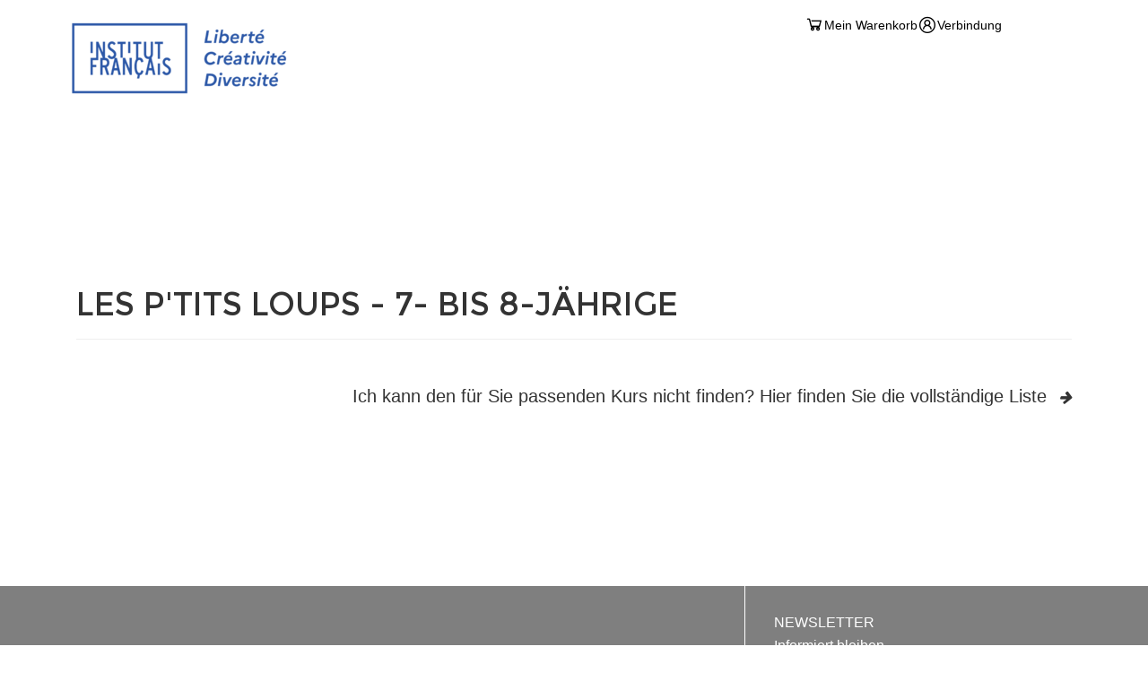

--- FILE ---
content_type: text/html; charset=UTF-8
request_url: https://allemagne.extranet-aec.com/classes/index/14/18-LESP'TITSLOUPS-7-BIS8-JHRIGE
body_size: 24015
content:
<!DOCTYPE html>
<html class="js opacity svg" dir="ltr">

<head>
    <meta charset="utf-8">
    <meta http-equiv="X-UA-Compatible" content="IE=edge">
    <meta name="viewport" content="width=device-width, initial-scale=1, user-scalable=no, minimal-ui">
	<meta http-equiv="Content-Type" content="text/html; charset=utf-8" /><title>
		 : Classes</title>

<meta name="robots" content="noindex">
        <link rel="apple-touch-icon" sizes="180x180" href="/img/favicon_if/apple-touch-icon.png">
        <link rel="mask-icon" href="/img/favicon_if/safari-pinned-tab.svg" color="#5bbad5">
        <link rel="icon" type="image/png" sizes="32x32" href="/img/if-icon.png">
        <link rel="icon" type="image/png" sizes="16x16" href="/img/if-icon.png">
        <link rel="stylesheet" type="text/css" href="https://allemagne.aec-app.com/arc-en-ciel/dist/extranet_custom_css.php?language=de_DE">
        <meta name="msapplication-TileColor" content="#00aba9">
        <meta name="theme-color" content="#ffffff">
		
	<link rel="stylesheet" type="text/css" href="/css/aec.generic.min.css"/>
	<link rel="stylesheet" type="text/css" href="/css/jqueryui.min.css"/>
	<link rel="stylesheet" type="text/css" href="/css/if.min.css"/>
<script> var aecExtranetWebAppsAPIKey = 'Mjg0NDEzNTFlMmNhODAwM2I3ZGRkNGQ5MTViMzIzODJiZmE4ZTI4OTQ2YTgzNTkxOTY0Y2I1MWViNDExZTZhMQ=='; </script>
<script type="text/javascript" src="/js/rot13.js"></script>
<script type="text/javascript">
    var aecExtranetURL = '/';
    var kiosqueDefaultLang = 'de_DE';
</script>

<script type="text/javascript" src="/bower_components/jquery/jquery.min.js"></script><script type="text/javascript" src="/bower_components/bootstrap/dist/js/bootstrap.min.js"></script><script type="text/javascript" src="/bower_components/modernizr/modernizr.js"></script><script type="text/javascript" src="/bower_components/sweetalert/dist/sweetalert.min.js"></script><script type="text/javascript" src="/js/default.js"></script></head>

<body data-domain="extranet" class="kiosque-aec">
		    <header role="banner">
        <div class="container if">
            <div class="row">
                <a href="/">
                    <div class="img-logo-container m-rtl-r-15">
                        <img class="img-logo" src="/img/logo_if.png" class="img-responsive" alt="">
                    </div>
                </a>
                <button type="button" class="navbar-toggle collapsed position-absolute" data-toggle="collapse" data-target="#navigation" data-role="menu-button">
                    <span class="sr-only">Menu</span>
                    <span class="bar"></span>
                    <span class="bar"></span>
                    <span class="bar"></span>
                </button>
				<div class="d-flex position-absolute align-items-center top-0 right-0 gap-5 w-100 justify-content-end pt-3  ">
										<div class="hidden-xs hidden-sm w-max-content " >
						<div class='kiosque-aec'><div
 data-module='student'
 data-action='student-controls'
 data-param-is-wordpress-site='true'></div></div>					</div>
											<div class=" hidden-xs hidden-sm w-max-content">
							<div class="dropdown language-chooser">
    <a id="dLabel" role="button" data-toggle="dropdown" data-target="#" href="#">
		Deutsch <span class="caret"></span>
		    </a>
    <ul class="dropdown-menu" role="menu" aria-labelledby="dLabel">
		<li><a href="/languages/change/fr_FR">Français</a></li><li><a href="/languages/change/de_DE">Deutsch</a></li>    </ul>
</div>
						</div>
									</div>
			</div>
        </div>
        <nav role="navigation" class="collapse navbar-collapse" id="navigation">
            <div class="container-fluid">
				<ul class="navbar-nav">
	            <li class="dropdownMenu ">
                <a href="#" class="dropdown-toggle">Allgemein Französisch <span class="caret"></span></a>
                <ul class="dropdown-menu" role="menu">
					                        <li class=""><a href="/classes/index/2/2-Erwachsene">Erwachsene</a></li>
					                        <li class=""><a href="/classes/index/2/10-Schler">Schüler</a></li>
					                </ul>
            </li>
			            <li class="dropdownMenu ">
                <a href="#" class="dropdown-toggle">Französisch für Kinder <span class="caret"></span></a>
                <ul class="dropdown-menu" role="menu">
					                        <li class=""><a href="/classes/index/14/10-Schler">Schüler</a></li>
					                        <li class=""><a href="/classes/index/14/12-DiePinguine-3-bis4-Jhrige">Die Pinguine - 3- bis 4-Jährige</a></li>
					                        <li class=""><a href="/classes/index/14/13-DieBiber-5-bis6-Jhrige">Die Biber - 5- bis 6-Jährige</a></li>
					                        <li class=""><a href="/classes/index/14/14-DieKngurus-7-bis8-Jhrige">Die Kängurus - 7- bis 8-Jährige</a></li>
					                        <li class=""><a href="/classes/index/14/15-DieFchse-9-bis10-Jhrige">Die Füchse - 9- bis 10-Jährige</a></li>
					                        <li class=""><a href="/classes/index/14/16-Lespoussins-3-bis4-Jhrige">Les poussins - 3- bis 4-Jährige</a></li>
					                        <li class=""><a href="/classes/index/14/17-Lespandas-5-bis6-Jhrige">Les pandas - 5- bis 6-Jährige</a></li>
					                        <li class=""><a href="/classes/index/14/18-Lesp&#039;titsloups-7-bis8-Jhrige">Les p&#039;tits loups - 7- bis 8-Jährige</a></li>
					                        <li class=""><a href="/classes/index/14/19-Lescrocos-9-bis10-Jhrige">Les crocos - 9- bis 10-Jährige</a></li>
					                </ul>
            </li>
			            <li class="dropdownMenu ">
                <a href="#" class="dropdown-toggle">Schulfranzösisch <span class="caret"></span></a>
                <ul class="dropdown-menu" role="menu">
					                        <li class=""><a href="/classes/index/16/10-Schler">Schüler</a></li>
					                        <li class=""><a href="/classes/index/16/19-Lescrocos-9-bis10-Jhrige">Les crocos - 9- bis 10-Jährige</a></li>
					                </ul>
            </li>
			            <li class="">
                <a href="/classes/index/11/10">Nachhilfe</a>
            </li>
			            <li class="">
                <a href="/classes/index/13/2">Konversation</a>
            </li>
			            <li class="">
                <a href="/classes/index/20/2">Konversation und Grammatik</a>
            </li>
			            <li class="">
                <a href="/classes/index/8/2">Grammatik</a>
            </li>
			            <li class="">
                <a href="/classes/index/19/2">Auffrischung</a>
            </li>
			            <li class="dropdownMenu ">
                <a href="#" class="dropdown-toggle">Prüfungsvorbereitung <span class="caret"></span></a>
                <ul class="dropdown-menu" role="menu">
					                        <li class=""><a href="/classes/index/9/2-Erwachsene">Erwachsene</a></li>
					                        <li class=""><a href="/classes/index/9/10-Schler">Schüler</a></li>
					                </ul>
            </li>
			            <li class="">
                <a href="/classes/index/3/2">Französisch für den Beruf</a>
            </li>
			            <li class="">
                <a href="/classes/index/6/2">Französisch für die Diplomatie</a>
            </li>
			            <li class="">
                <a href="/classes/index/17/2">Aktualität in Frankreich</a>
            </li>
			            <li class="">
                <a href="/classes/index/15/2">Französische Literatur</a>
            </li>
			            <li class="">
                <a href="/classes/index/10/2">Lehrerweiterbildung</a>
            </li>
			            <li class="dropdownMenu ">
                <a href="/examinations/view/all" class="dropdown-toggle">Prüfungen <span class="caret"></span></a>
                <ul class="dropdown-menu" role="menu">
					                        <li class=""><a href="/examinations/view/daefle">DAEFLE</a></li>
					                        <li class=""><a href="/examinations/view/dalf">DALF</a></li>
					                        <li class=""><a href="/examinations/view/delf">DELF</a></li>
					                        <li class=""><a href="/examinations/view/tef">TEF</a></li>
					                        <li class=""><a href="/examinations/view/tcf">TCF</a></li>
					                </ul>
            </li>
			            <li class="">
                <a href="/products/view/6-Lernmaterial">Lernmaterial</a>
            </li>
			            <li class="">
                <a href="/etablishments/index">Kontakt</a>
            </li>
			    <script>
        $(window).width(function () {
            let $dropdown = $('.dropdown-toggle');
            if ($(this).width() < 992) {
                $dropdown.attr("data-toggle", "dropdown");
            } else {
                $('.dropdownMenu').addClass('dropdown');
            }
        });
    </script>
    <li class="visible-xs visible-sm" id="studentControlsMenuSpace">
	    <div class='kiosque-aec'><div
 data-module='student'
 data-action='student-controls'
 data-param-is-wordpress-site='true'></div></div>    </li>
    <li class="visible-xs visible-sm" id="comboLangsMenuSpace">
		<div class="dropdown language-chooser">
    <a id="dLabel" role="button" data-toggle="dropdown" data-target="#" href="#">
		Deutsch <span class="caret"></span>
		    </a>
    <ul class="dropdown-menu" role="menu" aria-labelledby="dLabel">
		<li><a href="/languages/change/fr_FR">Français</a></li><li><a href="/languages/change/de_DE">Deutsch</a></li>    </ul>
</div>
    </li>
</ul>
            </div>
        </nav>
    </header>
    <div class="page-aec">
		<div class="bandeau">
    <!--        <div class="bandeau-image" style="background-image: url(http://lorempixel.com/1280/300);"></div> -->
<!--	    Removed until we put here a more representative image to show here -->
    </div>		        <div class="content-global" >
			<!-- Page accueil cours -->
<div class="container">
    <div class="row">
        <main role="main" class="col-xs-12 col-md-12">
			
                    <div class="page-header">
                        <h1>Les p'tits loups - 7- bis 8-Jährige</h1>
                    </div>
					<div class='kiosque-aec'><div
 data-module='classes'
 data-action='select-class'
 data-param-show-loading='true'
 data-param-id-subject='14'
 data-param-subject-id='14'
 data-param-id-classification='18'
 data-param-classification-id='18'
 data-param-localization=''
 data-param-class-format-id='0'></div></div>
                    <div class="row padding-bottom padding-top">
                        <div class="col-xs-12 d-flex justify-content-end align-items-center ">
                            <a href="https://institutfrancais.de/deutschland/franzoesisch-lernen/kurs-oder-zertifikat-auswaehlen#/?classTypeIds=0&amp;classificationIds=18&amp;mainLevels=0&amp;levelsIds=0&amp;etablishmentBranchIds=0&amp;periodIds=0"
                               class="font-size-lg hoverable">Ich kann den für Sie passenden Kurs nicht finden? Hier finden Sie die vollständige Liste                                <i class="pl-2 fas fa-arrow-right icon font-size-md d-inline-block h-100"></i>
                            </a>
                        </div>
                    </div>

					            <br>
        </main>
    </div>
</div>

<script type="text/javascript">
	    var jsonData = {"classes":{"IDETABLISHMENT_BRANCH_6":{"IDPERIOD_155":{"IDLEVEL_0":{"IDCLASS_TYPE_56":{"classes":[{"Level":{"IDLEVEL":0,"IDLEVEL_next":null,"IDAPOLEARN_TEMPLATE":null,"main_level":"for-all","level_number":null,"level_name":null,"level_name_translation":null,"level_name_translation_2":null,"level_name_translation_3":null,"level_libelle":null,"level_libelle_translation":null,"level_libelle_translation_2":null,"level_libelle_translation_3":null,"level_code":null,"level_slogan":null,"level_slogan_translation":null,"level_slogan_translation_2":null,"level_slogan_translation_3":null,"level_description":null,"level_description_translation":null,"level_description_translation_2":null,"level_description_translation_3":null,"active":null,"level_creation_date":null,"level_IDUSER_creation":null,"level_last_modified_date":null,"level_IDUSER_modification":null,"level_books":null},"Classe":{"IDCLASS":"74000","IDCLASS_next":"0","IDMOODLE_COURSE":"0","IDAPOLEARN_TEMPLATE":"0","IDMOODLE_TEMPLATE":"0","apolearn_classroom_id":"0","IDPMF_CATALOG_OFFER":"0","prepmyfuture_group_id":"0","IDCLASS_TYPE":"56","IDPERIOD":"155","is_multi_period":"N","IDSUBJECT":"14","IDLEVEL":"0","IDGRADE_MODEL":"0","IDSKILL_ASSESSMENT_MODEL":"0","IDCLASSIFICATION":"18","IDETABLISHMENT_BRANCH":"6","IDETABLISHMENT_BRANCH_accounting":"6","IDCLASSE_PRODUCT":"0","class_audience":"GROUP","class_modality":"COLLECTIVE","class_planning_mode":"SCHEDULED","IDCLASS_FORMAT":"2","class_format":"","class_learning_pace":"Trimesterkurs","class_mode":"GROUP","class_location":"INTRAMUROS","IDINSTITUTION":"0","class_code":"202604-FR-7-8-TRI--Me16:15-74000","class_name":"Zweisprachige - Les p\u2019tits loups \u00b7 7- bis 8-J\u00e4hrige","class_name_translation":"","class_name_translation_2":"","class_name_translation_3":"","loyalty_points":"0","description":"In diesem an die Lehrpl\u00e4ne der franz\u00f6sischen Grundchule angelehnten Kurs lernen Kinder neue Vokabeln und eine pr\u00e4zise Syntax, um ihren Alltag und ihr Umfeld zu beschreiben. Dazu helfen Bilderb\u00fccher und verschiedene Spiele sowie k\u00fcnstlerische Aktivit\u00e4ten.","description_translation":"","description_translation_2":"","description_translation_3":"","class_price":"165","class_price_by_teaching_unit":null,"class_reduced_price":"0","qty_hours":"13.00","qty_hours_remaining":"13.00","qty_hours_sold":"0.00","total_income":"0.00","total_income_forecast":"1155.00","total_expense":"450.71","total_expense_forecast":"450.58","total_additional_costs":"0.00","total_additional_costs_forecast":"0.00","margin":"0.00","margin_forecast":"704.42","qty_teaching_units_intended":"17.33330","qty_teaching_units_intended_synchronous":"17.33330","qty_teaching_units_intended_asynchronous":"0.00000","qty_teaching_units":"17.33329","qty_teaching_units_config_duration":"17.33329","qty_teaching_units_60_min":"12.99997","qty_teaching_units_attended":"0.00000","qty_teaching_units_remaining":"17.33000","qty_teaching_units_invoiced":"0.00","qty_teaching_units_to_bill":"0.00","total_break_time_in_minutes":"0.00","total_preparation_time":"0.00","teaching_unit_duration_in_minutes":"45","teaching_unit_remuneration":"26.00","teaching_unit_sale_price":"9.51925","teaching_unit_reduced_sale_price":"0.00000","qty_weeks":"13","qty_sessions":"13","qty_sessions_extramuros":"0","default_session_duration_in_minutes":"0","num_hours_by_week":"1.00","percent_average_attendance":"0.00","IDSTUDENT_part":"0","IDINSTITUTION_part":"0","IDZONE":"0","travel_fees":"0.00","teacher_travel_compensation":"0.00","qty_travels":"0","qty_travels_remaining":"0","qty_student":"0","qty_student_to_date":"0","max_student":"9","qty_available_seats":"9","ratio_filling_seats":"0.0000","wanted_percent_profitability":"60.000","qty_opening_threshold":"7","qty_students_forecast":"7","new_registered_student":"0","re_registered_student":"0","qty_student_desertion":"0","qty_students_not_comeback_next_period":"0","qty_students_comeback_next_period":"0","ratio_comeback_next_period":"0.0000","qty_student_standby":"0","qty_student_possible_registration":"0","date_start":"2026-04-15","date_end":"2026-07-08","date_start_enroll":"2025-12-23","date_end_early_enroll":"0000-00-00","date_end_enroll":"2026-05-04","publish_date_start":"2025-12-23","publish_date_end":"2026-05-04","status":"OPEN","undefined_dates":"","billing_mode":"STUDENT","must_calculate_qty_extern_student":"Y","comments":"","address_1":"","address_2":"","district_name":"","sector_name":"","town":"","zipcode":"","IDSTATE":"0","country":"","learning_goals":"Wortschatz erwerben, um die verschiedenen Etappen des Alltags zu beschreiben.\nSchule \/ Freizeit: die Schule beschreiben, \u00fcber Freizeit und Hobbies reden.\nDen Zusammenhang zwischen Ton und Schrift entdecken.\nAnfangen zu lernen, In franz\u00f6sich zu lesen.","learning_goals_translation":"","learning_goals_translation_2":"","learning_goals_translation_3":"","with_books":"","books_mandatory":"Y","exercise_books_mandatory":"Y","IDPRODUCT_book":"0","IDPRODUCT_book_2":"0","IDPRODUCT_book_3":"0","IDPRODUCT_exercise_book":"0","IDPRODUCT_exercise_book_2":"0","IDPRODUCT_exercise_book_3":"0","instant_messaging_chat_id":"","instant_messaging_invite_link":"","importation_reference":"","num_max_promotion_applicable":"0","IDPROMOTIONs_max_applicable":"","applied_promotions_count":"0","saved_from":"WEB","classe_creation_date":"2025-12-02 16:58:44","classe_IDUSER_creation":"9","classe_last_modified_date":"2025-12-23 12:35:36","classe_IDUSER_modification":"9","custom_field_1":"0.00","custom_field_2":"","custom_field_3":"","custom_field_4":"","custom_field_5":"","custom_field_6":"","custom_field_7":"","custom_field_8":"0000-00-00","virtual_room_url":"","virtual_room_password":"","continuing_date":"0000-00-00"},"professors":[{"professor_name":null,"professor_lastname":null}],"classrooms":[{"classroom_name":""}],"scheduleTitle":"Mittwoch von 16:15 bis 17:15","classeTypeTitle":"Trimesterkurs [12h60]","classeDates":"vom Mittwoch 15 April bis zum Mittwoch 8 Juli","levelName":"F\u00fcr alle","levelDescription":"","description":"In diesem an die Lehrpl\u00e4ne der franz\u00f6sischen Grundchule angelehnten Kurs lernen Kinder neue Vokabeln und eine pr\u00e4zise Syntax, um ihren Alltag und ihr Umfeld zu beschreiben. Dazu helfen Bilderb\u00fccher und verschiedene Spiele sowie k\u00fcnstlerische Aktivit\u00e4ten.","num_seats_available":"","normal_price":"165,00 \u20ac","normalReducedPrice":"Kostenlos","num_hours_by_week":0,"professorName":"","professorsInfo":"","professorsData":[null],"showClassroomName":false,"showBookName":true,"isFull":false,"isEnrollmentDateForClassEnded":false,"isEnrollmentDateForClassNotStarted":false,"formatted_date_start_enroll":"23\/12\/2025","isRegistrationAllowed":true,"canRegister":true,"mainRegisterLink":{"allowed":true,"link":"https:\/\/www.institutfrancais.de\/deutschland\/kundenbereich\/warenkorb\/#\/addClasse\/74000","label":"Anmelden","mode":"registration"},"registerLinks":[{"link":"#\/addClasse\/74000","mode":"registration","label":"Ein weiteres Familienmitglied anmelden"}],"bookDescription":null,"workBookDescription":null,"books":[],"exerciseBooks":[],"hasABookDescription":false,"qty_teaching_units":"17.33329","qtyHours":12.999975000000001,"schedules":[{"days":"3","start_time":"16:15:00","formatted_start_time":"16:15","end_time":"17:15:00","formatted_end_time":"17:15","hours":"16:15 bis 17:15","days_representation":"Mittwoch"}],"dates":"Vom 15\/04\/2026 bis zum 08\/07\/2026"}],"min_classe_price":"Ab 165,00 \u20ac","num_seats_available":""}},"IDLEVEL_3":{"IDCLASS_TYPE_56":{"classes":[{"Level":{"IDLEVEL":"3","IDLEVEL_next":"2","IDAPOLEARN_TEMPLATE":"0","main_level":"A1","level_number":"6","level_name":"A1.3","level_name_translation":"","level_name_translation_2":"","level_name_translation_3":"","level_libelle":"","level_libelle_translation":"","level_libelle_translation_2":"","level_libelle_translation_3":"","level_code":"A1.3","level_slogan":"A1.3","level_slogan_translation":"","level_slogan_translation_2":"","level_slogan_translation_3":"","level_description":"<p style='text-align: LEFT;'>A1.3<\/p>","level_description_translation":"","level_description_translation_2":"","level_description_translation_3":"","active":"Y","level_creation_date":"0000-00-00 00:00:00","level_IDUSER_creation":"0","level_last_modified_date":"2020-10-14 03:10:32","level_IDUSER_modification":"1","level_books":null},"Classe":{"IDCLASS":"73999","IDCLASS_next":"0","IDMOODLE_COURSE":"0","IDAPOLEARN_TEMPLATE":"0","IDMOODLE_TEMPLATE":"0","apolearn_classroom_id":"0","IDPMF_CATALOG_OFFER":"0","prepmyfuture_group_id":"0","IDCLASS_TYPE":"56","IDPERIOD":"155","is_multi_period":"N","IDSUBJECT":"14","IDLEVEL":"3","IDGRADE_MODEL":"0","IDSKILL_ASSESSMENT_MODEL":"0","IDCLASSIFICATION":"18","IDETABLISHMENT_BRANCH":"6","IDETABLISHMENT_BRANCH_accounting":"6","IDCLASSE_PRODUCT":"0","class_audience":"GROUP","class_modality":"COLLECTIVE","class_planning_mode":"SCHEDULED","IDCLASS_FORMAT":"2","class_format":"","class_learning_pace":"Trimesterkurs","class_mode":"GROUP","class_location":"INTRAMUROS","IDINSTITUTION":"0","class_code":"202604-FR-7-8-TRI-A1.3-Me16:00-73999","class_name":"Zweisprachige - Les p\u2019tits loups \u00b7 7- bis 8-J\u00e4hrige","class_name_translation":"","class_name_translation_2":"","class_name_translation_3":"","loyalty_points":"0","description":"In diesem an die Lehrpl\u00e4ne der franz\u00f6sischen Grundchule angelehnten Kurs lernen Kinder neue Vokabeln und eine pr\u00e4zise Syntax, um ihren Alltag und ihr Umfeld zu beschreiben. Dazu helfen Bilderb\u00fccher und verschiedene Spiele sowie k\u00fcnstlerische Aktivit\u00e4ten.","description_translation":"","description_translation_2":"","description_translation_3":"","class_price":"165","class_price_by_teaching_unit":null,"class_reduced_price":"0","qty_hours":"13.00","qty_hours_remaining":"13.00","qty_hours_sold":"0.00","total_income":"0.00","total_income_forecast":"1155.00","total_expense":"450.71","total_expense_forecast":"450.58","total_additional_costs":"0.00","total_additional_costs_forecast":"0.00","margin":"0.00","margin_forecast":"704.42","qty_teaching_units_intended":"17.33330","qty_teaching_units_intended_synchronous":"17.33330","qty_teaching_units_intended_asynchronous":"0.00000","qty_teaching_units":"17.33329","qty_teaching_units_config_duration":"17.33329","qty_teaching_units_60_min":"12.99997","qty_teaching_units_attended":"0.00000","qty_teaching_units_remaining":"17.33000","qty_teaching_units_invoiced":"0.00","qty_teaching_units_to_bill":"0.00","total_break_time_in_minutes":"0.00","total_preparation_time":"0.00","teaching_unit_duration_in_minutes":"45","teaching_unit_remuneration":"26.00","teaching_unit_sale_price":"9.51925","teaching_unit_reduced_sale_price":"0.00000","qty_weeks":"13","qty_sessions":"13","qty_sessions_extramuros":"0","default_session_duration_in_minutes":"0","num_hours_by_week":"1.00","percent_average_attendance":"0.00","IDSTUDENT_part":"0","IDINSTITUTION_part":"0","IDZONE":"0","travel_fees":"0.00","teacher_travel_compensation":"0.00","qty_travels":"0","qty_travels_remaining":"0","qty_student":"0","qty_student_to_date":"0","max_student":"9","qty_available_seats":"9","ratio_filling_seats":"0.0000","wanted_percent_profitability":"60.000","qty_opening_threshold":"7","qty_students_forecast":"7","new_registered_student":"0","re_registered_student":"0","qty_student_desertion":"0","qty_students_not_comeback_next_period":"0","qty_students_comeback_next_period":"0","ratio_comeback_next_period":"0.0000","qty_student_standby":"0","qty_student_possible_registration":"0","date_start":"2026-04-15","date_end":"2026-07-08","date_start_enroll":"2025-12-23","date_end_early_enroll":"0000-00-00","date_end_enroll":"2026-05-04","publish_date_start":"2025-12-23","publish_date_end":"2026-05-04","status":"OPEN","undefined_dates":"","billing_mode":"STUDENT","must_calculate_qty_extern_student":"Y","comments":"","address_1":"","address_2":"","district_name":"","sector_name":"","town":"","zipcode":"","IDSTATE":"0","country":"","learning_goals":"Wortschatz erwerben, um die verschiedenen Etappen des Alltags zu beschreiben.\nSchule \/ Freizeit: die Schule beschreiben, \u00fcber Freizeit und Hobbies reden.\nDen Zusammenhang zwischen Ton und Schrift entdecken.\n(Weiter)lernen In franz\u00f6sich zu lesen","learning_goals_translation":"","learning_goals_translation_2":"","learning_goals_translation_3":"","with_books":"","books_mandatory":"Y","exercise_books_mandatory":"Y","IDPRODUCT_book":"0","IDPRODUCT_book_2":"0","IDPRODUCT_book_3":"0","IDPRODUCT_exercise_book":"0","IDPRODUCT_exercise_book_2":"0","IDPRODUCT_exercise_book_3":"0","instant_messaging_chat_id":"","instant_messaging_invite_link":"","importation_reference":"","num_max_promotion_applicable":"0","IDPROMOTIONs_max_applicable":"","applied_promotions_count":"0","saved_from":"WEB","classe_creation_date":"2025-12-02 16:58:44","classe_IDUSER_creation":"9","classe_last_modified_date":"2025-12-23 11:48:26","classe_IDUSER_modification":"9","custom_field_1":"0.00","custom_field_2":"","custom_field_3":"","custom_field_4":"","custom_field_5":"","custom_field_6":"","custom_field_7":"","custom_field_8":"0000-00-00","virtual_room_url":"","virtual_room_password":"","continuing_date":"0000-00-00"},"professors":[{"professor_name":null,"professor_lastname":null}],"classrooms":[{"classroom_name":"5"}],"scheduleTitle":"Mittwoch von 16:00 bis 17:00","classeTypeTitle":"Trimesterkurs [12h60]","classeDates":"vom Mittwoch 15 April bis zum Mittwoch 8 Juli","levelName":"A1.3","levelDescription":"<p style=''>A1.3<\/p>","description":"In diesem an die Lehrpl\u00e4ne der franz\u00f6sischen Grundchule angelehnten Kurs lernen Kinder neue Vokabeln und eine pr\u00e4zise Syntax, um ihren Alltag und ihr Umfeld zu beschreiben. Dazu helfen Bilderb\u00fccher und verschiedene Spiele sowie k\u00fcnstlerische Aktivit\u00e4ten.","num_seats_available":"","normal_price":"165,00 \u20ac","normalReducedPrice":"Kostenlos","num_hours_by_week":0,"professorName":"","professorsInfo":"","professorsData":[null],"showClassroomName":false,"showBookName":true,"isFull":false,"isEnrollmentDateForClassEnded":false,"isEnrollmentDateForClassNotStarted":false,"formatted_date_start_enroll":"23\/12\/2025","isRegistrationAllowed":true,"canRegister":true,"mainRegisterLink":{"allowed":true,"link":"https:\/\/www.institutfrancais.de\/deutschland\/kundenbereich\/warenkorb\/#\/addClasse\/73999","label":"Anmelden","mode":"registration"},"registerLinks":[{"link":"#\/addClasse\/73999","mode":"registration","label":"Ein weiteres Familienmitglied anmelden"}],"bookDescription":null,"workBookDescription":null,"books":[],"exerciseBooks":[],"hasABookDescription":false,"qty_teaching_units":"17.33329","qtyHours":12.999975000000001,"schedules":[{"days":"3","start_time":"16:00:00","formatted_start_time":"16:00","end_time":"17:00:00","formatted_end_time":"17:00","hours":"16:00 bis 17:00","days_representation":"Mittwoch"}],"dates":"Vom 15\/04\/2026 bis zum 08\/07\/2026"}],"min_classe_price":"Ab 165,00 \u20ac","num_seats_available":""}}},"IDPERIOD_152":{"IDLEVEL_19":{"IDCLASS_TYPE_56":{"classes":[{"Level":{"IDLEVEL":"19","IDLEVEL_next":"1","IDAPOLEARN_TEMPLATE":"0","main_level":"A1","level_number":"3","level_name":"A1","level_name_translation":"","level_name_translation_2":"","level_name_translation_3":"","level_libelle":"","level_libelle_translation":"","level_libelle_translation_2":"","level_libelle_translation_3":"","level_code":"A1","level_slogan":"A1","level_slogan_translation":"","level_slogan_translation_2":"","level_slogan_translation_3":"","level_description":"<p style='text-align: LEFT;'>A1<\/p>","level_description_translation":"","level_description_translation_2":"","level_description_translation_3":"","active":"Y","level_creation_date":"0000-00-00 00:00:00","level_IDUSER_creation":"0","level_last_modified_date":"2020-10-14 03:10:32","level_IDUSER_modification":"1","level_books":null},"Classe":{"IDCLASS":"74652","IDCLASS_next":"0","IDMOODLE_COURSE":"0","IDAPOLEARN_TEMPLATE":"0","IDMOODLE_TEMPLATE":"0","apolearn_classroom_id":"0","IDPMF_CATALOG_OFFER":"0","prepmyfuture_group_id":"0","IDCLASS_TYPE":"56","IDPERIOD":"152","is_multi_period":"N","IDSUBJECT":"14","IDLEVEL":"19","IDGRADE_MODEL":"0","IDSKILL_ASSESSMENT_MODEL":"0","IDCLASSIFICATION":"18","IDETABLISHMENT_BRANCH":"6","IDETABLISHMENT_BRANCH_accounting":"6","IDCLASSE_PRODUCT":"0","class_audience":"GROUP","class_modality":"COLLECTIVE","class_planning_mode":"SCHEDULED","IDCLASS_FORMAT":"2","class_format":"","class_learning_pace":"Trimesterkurs","class_mode":"GROUP","class_location":"INTRAMUROS","IDINSTITUTION":"0","class_code":"202601-FR-7-8-TRI-A1-Me15:35-74652","class_name":"Les p\u2019tits loups de FRECHEN","class_name_translation":"","class_name_translation_2":"","class_name_translation_3":"","loyalty_points":"0","description":"In diesem an die Lehrpl\u00e4ne der franz\u00f6sischen Vorschule angelehnten Kurs lernen Kinder neue Vokabeln und eine pr\u00e4zise Syntax, um ihren Alltag und ihr Umfeld zu beschreiben. Anfangen W\u00f6rter in Franz\u00f6sisch zu schreiben.","description_translation":"","description_translation_2":"","description_translation_3":"","class_price":"163","class_price_by_teaching_unit":null,"class_reduced_price":"0","qty_hours":"7.50","qty_hours_remaining":"6.75","qty_hours_sold":"37.50","total_income":"815.00","total_income_forecast":"1793.00","total_expense":"340.00","total_expense_forecast":"340.00","total_additional_costs":"0.00","total_additional_costs_forecast":"0.00","margin":"475.00","margin_forecast":"1453.00","qty_teaching_units_intended":"10.00000","qty_teaching_units_intended_synchronous":"13.33330","qty_teaching_units_intended_asynchronous":"0.00000","qty_teaching_units":"10.00000","qty_teaching_units_config_duration":"10.00000","qty_teaching_units_60_min":"7.50000","qty_teaching_units_attended":"1.00000","qty_teaching_units_remaining":"9.00000","qty_teaching_units_invoiced":"0.00","qty_teaching_units_to_bill":"0.00","total_break_time_in_minutes":"0.00","total_preparation_time":"0.00","teaching_unit_duration_in_minutes":"45","teaching_unit_remuneration":"34.00","teaching_unit_sale_price":"16.30000","teaching_unit_reduced_sale_price":"0.00000","qty_weeks":"10","qty_sessions":"10","qty_sessions_extramuros":"0","default_session_duration_in_minutes":"0","num_hours_by_week":"0.75","percent_average_attendance":"40.00","IDSTUDENT_part":"0","IDINSTITUTION_part":"0","IDZONE":"0","travel_fees":"0.00","teacher_travel_compensation":"0.00","qty_travels":"0","qty_travels_remaining":"0","qty_student":"5","qty_student_to_date":"5","max_student":"5","qty_available_seats":"0","ratio_filling_seats":"1.0000","wanted_percent_profitability":"60.000","qty_opening_threshold":"7","qty_students_forecast":"11","new_registered_student":"0","re_registered_student":"5","qty_student_desertion":"0","qty_students_not_comeback_next_period":"0","qty_students_comeback_next_period":"0","ratio_comeback_next_period":"0.0000","qty_student_standby":"0","qty_student_possible_registration":"0","date_start":"2026-01-14","date_end":"2026-03-18","date_start_enroll":"2026-01-04","date_end_early_enroll":"0000-00-00","date_end_enroll":"2026-01-05","publish_date_start":"2026-01-04","publish_date_end":"2026-01-05","status":"OPEN","undefined_dates":"","billing_mode":"STUDENT","must_calculate_qty_extern_student":"Y","comments":"","address_1":"","address_2":"","district_name":"","sector_name":"","town":"","zipcode":"","IDSTATE":"0","country":"","learning_goals":"Wortschatz erwerben, um die verschiedenen Etappen des Alltags zu beschreiben.\nSchule \/ Freizeit: die Schule oder Kita beschreiben, \u00fcber Freizeit und Hobbies reden.","learning_goals_translation":"","learning_goals_translation_2":"","learning_goals_translation_3":"","with_books":"","books_mandatory":"N","exercise_books_mandatory":"N","IDPRODUCT_book":"0","IDPRODUCT_book_2":"0","IDPRODUCT_book_3":"0","IDPRODUCT_exercise_book":"0","IDPRODUCT_exercise_book_2":"0","IDPRODUCT_exercise_book_3":"0","instant_messaging_chat_id":"","instant_messaging_invite_link":"","importation_reference":"","num_max_promotion_applicable":"0","IDPROMOTIONs_max_applicable":"","applied_promotions_count":"0","saved_from":"WEB","classe_creation_date":"2026-01-06 15:17:15","classe_IDUSER_creation":"9","classe_last_modified_date":"2026-01-21 14:45:05","classe_IDUSER_modification":"1796","custom_field_1":"0.00","custom_field_2":"","custom_field_3":"","custom_field_4":"","custom_field_5":"","custom_field_6":"","custom_field_7":"","custom_field_8":"0000-00-00","virtual_room_url":"","virtual_room_password":"","continuing_date":"0000-00-00"},"professors":[{"professor_name":"Laura","professor_lastname":"HENNIN"}],"classrooms":[{"classroom_name":""}],"scheduleTitle":"Mittwoch von 15:35 bis 16:20","classeTypeTitle":"Trimesterkurs [7h30]","classeDates":"vom Mittwoch 14 Januar bis zum Mittwoch 18 M\u00e4rz","levelName":"A1","levelDescription":"<p style=''>A1<\/p>","description":"In diesem an die Lehrpl\u00e4ne der franz\u00f6sischen Vorschule angelehnten Kurs lernen Kinder neue Vokabeln und eine pr\u00e4zise Syntax, um ihren Alltag und ihr Umfeld zu beschreiben. Anfangen W\u00f6rter in Franz\u00f6sisch zu schreiben.","num_seats_available":"Der Kurs ist ausgebucht","normal_price":"163,00 \u20ac","normalReducedPrice":"Kostenlos","num_hours_by_week":0,"professorName":"","professorsInfo":"Laura","professorsData":["Laura"],"showClassroomName":false,"showBookName":true,"isFull":true,"isEnrollmentDateForClassEnded":true,"isEnrollmentDateForClassNotStarted":false,"formatted_date_start_enroll":"04\/01\/2026","isRegistrationAllowed":true,"canRegister":false,"mainRegisterLink":{"allowed":true,"link":"\/waitingList\/74652","label":"Anmelden","mode":"waiting_list"},"registerLinks":[{"link":"\/waitingList\/74652","mode":"waiting_list","label":"Ein weiteres Familienmitglied zu meiner Warteliste hinzuf\u00fcgen"}],"bookDescription":null,"workBookDescription":null,"books":[],"exerciseBooks":[],"hasABookDescription":false,"qty_teaching_units":"10.00000","qtyHours":7.5,"schedules":[{"days":"3","start_time":"15:35:00","formatted_start_time":"15:35","end_time":"16:20:00","formatted_end_time":"16:20","hours":"15:35 bis 16:20","days_representation":"Mittwoch"}],"dates":"Vom 14\/01\/2026 bis zum 18\/03\/2026"},{"Level":{"IDLEVEL":"19","IDLEVEL_next":"1","IDAPOLEARN_TEMPLATE":"0","main_level":"A1","level_number":"3","level_name":"A1","level_name_translation":"","level_name_translation_2":"","level_name_translation_3":"","level_libelle":"","level_libelle_translation":"","level_libelle_translation_2":"","level_libelle_translation_3":"","level_code":"A1","level_slogan":"A1","level_slogan_translation":"","level_slogan_translation_2":"","level_slogan_translation_3":"","level_description":"<p style='text-align: LEFT;'>A1<\/p>","level_description_translation":"","level_description_translation_2":"","level_description_translation_3":"","active":"Y","level_creation_date":"0000-00-00 00:00:00","level_IDUSER_creation":"0","level_last_modified_date":"2020-10-14 03:10:32","level_IDUSER_modification":"1","level_books":null},"Classe":{"IDCLASS":"73102","IDCLASS_next":"0","IDMOODLE_COURSE":"0","IDAPOLEARN_TEMPLATE":"0","IDMOODLE_TEMPLATE":"0","apolearn_classroom_id":"0","IDPMF_CATALOG_OFFER":"0","prepmyfuture_group_id":"0","IDCLASS_TYPE":"56","IDPERIOD":"152","is_multi_period":"N","IDSUBJECT":"14","IDLEVEL":"19","IDGRADE_MODEL":"0","IDSKILL_ASSESSMENT_MODEL":"0","IDCLASSIFICATION":"18","IDETABLISHMENT_BRANCH":"6","IDETABLISHMENT_BRANCH_accounting":"6","IDCLASSE_PRODUCT":"0","class_audience":"GROUP","class_modality":"COLLECTIVE","class_planning_mode":"SCHEDULED","IDCLASS_FORMAT":"2","class_format":"","class_learning_pace":"Trimesterkurs","class_mode":"GROUP","class_location":"INTRAMUROS","IDINSTITUTION":"0","class_code":"202601-FR-7-8-TRI-A1-Me16:15-73102","class_name":"Zweisprachige - Les p'tits loups\u00b7 7- bis 8-J\u00e4hrige","class_name_translation":"","class_name_translation_2":"","class_name_translation_3":"","loyalty_points":"0","description":"Ihr Kind kann schon auf Deutsch lesen und Sie m\u00f6chten, dass es ebenfalls auf Franz\u00f6sisch lesen lernt? In diesem an den Lehrplan der franz\u00f6sischen 1. Klasse angelehnten Kurs, helfen Figuren aus ber\u00fchmten M\u00e4rchen Ihrem Kind, die Phonologie der franz\u00f6sischen Sprache spielerisch zu entdecken und seinen Wortschatz zu erweitern.","description_translation":"","description_translation_2":"","description_translation_3":"","class_price":"139","class_price_by_teaching_unit":null,"class_reduced_price":"0","qty_hours":"11.00","qty_hours_remaining":"11.00","qty_hours_sold":"110.03","total_income":"1376.10","total_income_forecast":"973.00","total_expense":"381.37","total_expense_forecast":"381.33","total_additional_costs":"0.00","total_additional_costs_forecast":"0.00","margin":"994.73","margin_forecast":"591.67","qty_teaching_units_intended":"14.66660","qty_teaching_units_intended_synchronous":"14.66660","qty_teaching_units_intended_asynchronous":"0.00000","qty_teaching_units":"14.66663","qty_teaching_units_config_duration":"14.66663","qty_teaching_units_60_min":"10.99997","qty_teaching_units_attended":"0.00000","qty_teaching_units_remaining":"14.67000","qty_teaching_units_invoiced":"0.00","qty_teaching_units_to_bill":"0.00","total_break_time_in_minutes":"0.00","total_preparation_time":"0.00","teaching_unit_duration_in_minutes":"45","teaching_unit_remuneration":"26.00","teaching_unit_sale_price":"9.47730","teaching_unit_reduced_sale_price":"0.00000","qty_weeks":"11","qty_sessions":"11","qty_sessions_extramuros":"0","default_session_duration_in_minutes":"0","num_hours_by_week":"1.00","percent_average_attendance":"0.00","IDSTUDENT_part":"0","IDINSTITUTION_part":"0","IDZONE":"0","travel_fees":"0.00","teacher_travel_compensation":"0.00","qty_travels":"0","qty_travels_remaining":"0","qty_student":"10","qty_student_to_date":"10","max_student":"11","qty_available_seats":"1","ratio_filling_seats":"0.9091","wanted_percent_profitability":"60.000","qty_opening_threshold":"7","qty_students_forecast":"7","new_registered_student":"0","re_registered_student":"10","qty_student_desertion":"0","qty_students_not_comeback_next_period":"0","qty_students_comeback_next_period":"0","ratio_comeback_next_period":"0.0000","qty_student_standby":"0","qty_student_possible_registration":"0","date_start":"2026-01-14","date_end":"2026-03-25","date_start_enroll":"2025-10-14","date_end_early_enroll":"0000-00-00","date_end_enroll":"2026-01-28","publish_date_start":"2025-10-14","publish_date_end":"2026-01-28","status":"OPEN","undefined_dates":"","billing_mode":"STUDENT","must_calculate_qty_extern_student":"Y","comments":"Le 19 d\u00e9cembre 2025, vu avec Myriam au t\u00e9l\u00e9phone: niveau du groupe est plut\u00f4t fin CP. Pierre Marciacq est meilleur il pourrait travailler avec le niveau plus avanc\u00e9 d\u00e9but CE1 mais pas Pierre Lhoste.","address_1":"","address_2":"","district_name":"","sector_name":"","town":"","zipcode":"","IDSTATE":"0","country":"","learning_goals":"Die Schule beschreiben.\n\u00dcber Freizeit und Hobbies reden.\u00a0\nWortschatz erwerben, um die verschiedenen Etappen des Alltags zu beschreiben.\nDas Schreiben \u00fcben.","learning_goals_translation":"","learning_goals_translation_2":"","learning_goals_translation_3":"","with_books":"","books_mandatory":"N","exercise_books_mandatory":"N","IDPRODUCT_book":"0","IDPRODUCT_book_2":"0","IDPRODUCT_book_3":"0","IDPRODUCT_exercise_book":"0","IDPRODUCT_exercise_book_2":"0","IDPRODUCT_exercise_book_3":"0","instant_messaging_chat_id":"","instant_messaging_invite_link":"","importation_reference":"","num_max_promotion_applicable":"0","IDPROMOTIONs_max_applicable":"","applied_promotions_count":"0","saved_from":"WEB","classe_creation_date":"2025-10-13 13:41:40","classe_IDUSER_creation":"9","classe_last_modified_date":"2026-01-14 11:44:21","classe_IDUSER_modification":"9","custom_field_1":"0.00","custom_field_2":"","custom_field_3":"","custom_field_4":"","custom_field_5":"","custom_field_6":"","custom_field_7":"","custom_field_8":"0000-00-00","virtual_room_url":"","virtual_room_password":"","continuing_date":"0000-00-00"},"professors":[{"professor_name":"Myriam","professor_lastname":"LOPES"}],"classrooms":[{"classroom_name":"6"}],"scheduleTitle":"Mittwoch von 16:15 bis 17:15","classeTypeTitle":"Trimesterkurs [10h60]","classeDates":"vom Mittwoch 14 Januar bis zum Mittwoch 25 M\u00e4rz","levelName":"A1","levelDescription":"<p style=''>A1<\/p>","description":"Ihr Kind kann schon auf Deutsch lesen und Sie m\u00f6chten, dass es ebenfalls auf Franz\u00f6sisch lesen lernt? In diesem an den Lehrplan der franz\u00f6sischen 1. Klasse angelehnten Kurs, helfen Figuren aus ber\u00fchmten M\u00e4rchen Ihrem Kind, die Phonologie der franz\u00f6sischen Sprache spielerisch zu entdecken und seinen Wortschatz zu erweitern.","num_seats_available":"Noch 1 Pl\u00e4tze frei!","normal_price":"139,00 \u20ac","normalReducedPrice":"Kostenlos","num_hours_by_week":0,"professorName":"","professorsInfo":"Myriam","professorsData":["Myriam"],"showClassroomName":false,"showBookName":true,"isFull":false,"isEnrollmentDateForClassEnded":false,"isEnrollmentDateForClassNotStarted":false,"formatted_date_start_enroll":"14\/10\/2025","isRegistrationAllowed":true,"canRegister":true,"mainRegisterLink":{"allowed":true,"link":"https:\/\/www.institutfrancais.de\/deutschland\/kundenbereich\/warenkorb\/#\/addClasse\/73102","label":"Anmelden","mode":"registration"},"registerLinks":[{"link":"#\/addClasse\/73102","mode":"registration","label":"Ein weiteres Familienmitglied anmelden"}],"bookDescription":null,"workBookDescription":null,"books":[],"exerciseBooks":[],"hasABookDescription":false,"qty_teaching_units":"14.66663","qtyHours":10.999950000000002,"schedules":[{"days":"3","start_time":"16:15:00","formatted_start_time":"16:15","end_time":"17:15:00","formatted_end_time":"17:15","hours":"16:15 bis 17:15","days_representation":"Mittwoch"}],"dates":"Vom 14\/01\/2026 bis zum 25\/03\/2026"}],"min_classe_price":"Ab 139,00 \u20ac","num_seats_available":"Anzahl der noch verf\u00fcgbaren Pl\u00e4tze : <span>1<\/span>"}}}},"IDETABLISHMENT_BRANCH_2":{"IDPERIOD_155":{"IDLEVEL_19":{"IDCLASS_TYPE_56":{"classes":[{"Level":{"IDLEVEL":"19","IDLEVEL_next":"1","IDAPOLEARN_TEMPLATE":"0","main_level":"A1","level_number":"3","level_name":"A1","level_name_translation":"","level_name_translation_2":"","level_name_translation_3":"","level_libelle":"","level_libelle_translation":"","level_libelle_translation_2":"","level_libelle_translation_3":"","level_code":"A1","level_slogan":"A1","level_slogan_translation":"","level_slogan_translation_2":"","level_slogan_translation_3":"","level_description":"<p style='text-align: LEFT;'>A1<\/p>","level_description_translation":"","level_description_translation_2":"","level_description_translation_3":"","active":"Y","level_creation_date":"0000-00-00 00:00:00","level_IDUSER_creation":"0","level_last_modified_date":"2020-10-14 03:10:32","level_IDUSER_modification":"1","level_books":null},"Classe":{"IDCLASS":"74417","IDCLASS_next":"0","IDMOODLE_COURSE":"0","IDAPOLEARN_TEMPLATE":"167","IDMOODLE_TEMPLATE":"0","apolearn_classroom_id":"939774","IDPMF_CATALOG_OFFER":"0","prepmyfuture_group_id":"0","IDCLASS_TYPE":"56","IDPERIOD":"155","is_multi_period":"N","IDSUBJECT":"14","IDLEVEL":"19","IDGRADE_MODEL":"0","IDSKILL_ASSESSMENT_MODEL":"0","IDCLASSIFICATION":"18","IDETABLISHMENT_BRANCH":"2","IDETABLISHMENT_BRANCH_accounting":"2","IDCLASSE_PRODUCT":"0","class_audience":"GROUP","class_modality":"COLLECTIVE","class_planning_mode":"SCHEDULED","IDCLASS_FORMAT":"2","class_format":"","class_learning_pace":"Trimesterkurs","class_mode":"GROUP","class_location":"INTRAMUROS","IDINSTITUTION":"0","class_code":"202604-FR-7-8-TRI-A1-V15:00-74417","class_name":"les p'tits loups \/ 7-8-j\u00e4hrige Franz\u00f6sischsprachige Kinder","class_name_translation":"","class_name_translation_2":"","class_name_translation_3":"","loyalty_points":"0","description":"Kinderkurs f\u00fcr 7- bis 8- J\u00e4hrige Zweisprachige\u00a0 Kinder - Les P\u00b4tits loups.<br\/><br\/>\nIhr Kind entdeckt spielerisch die Phonologie der franz\u00f6sischen Sprache, erweitert seinen Wortschatz und erwirbt Basiskenntnisse der Gramamtik. Themen sind die Frankophonie und die Kinder der Welt.<br\/><br\/>\nWenn es die Anmeldesituation erfordert, versuchen wir gerne, die Gruppen mit einer h\u00f6heren Altersspanne zusammenzusetzen. Wichtig ist uns, dass die Kinder mit \u00e4hnlichen Voraussetzungen ihre Freude an der franz\u00f6sischen Sprache miteinander teilen.<br\/><br\/> Zudem haben Sie Zugang zu unserer Lernplattform. Dort bleiben Sie jederzeit in Kontakt mit den anderen Kursteilnehmenden und der Lehrkraft.\n\n","description_translation":"","description_translation_2":"","description_translation_3":"","class_price":"120","class_price_by_teaching_unit":null,"class_reduced_price":"0","qty_hours":"10.00","qty_hours_remaining":"10.00","qty_hours_sold":"0.00","total_income":"0.00","total_income_forecast":"720.00","total_expense":"306.70","total_expense_forecast":"306.70","total_additional_costs":"0.00","total_additional_costs_forecast":"0.00","margin":"0.00","margin_forecast":"413.30","qty_teaching_units_intended":"10.00000","qty_teaching_units_intended_synchronous":"10.00000","qty_teaching_units_intended_asynchronous":"0.00000","qty_teaching_units":"10.00000","qty_teaching_units_config_duration":"13.33333","qty_teaching_units_60_min":"10.00000","qty_teaching_units_attended":"0.00000","qty_teaching_units_remaining":"10.00000","qty_teaching_units_invoiced":"0.00","qty_teaching_units_to_bill":"0.00","total_break_time_in_minutes":"0.00","total_preparation_time":"0.00","teaching_unit_duration_in_minutes":"60","teaching_unit_remuneration":"30.67","teaching_unit_sale_price":"12.00000","teaching_unit_reduced_sale_price":"0.00000","qty_weeks":"11","qty_sessions":"10","qty_sessions_extramuros":"0","default_session_duration_in_minutes":"0","num_hours_by_week":"1.00","percent_average_attendance":"0.00","IDSTUDENT_part":"0","IDINSTITUTION_part":"0","IDZONE":"0","travel_fees":"0.00","teacher_travel_compensation":"0.00","qty_travels":"0","qty_travels_remaining":"0","qty_student":"0","qty_student_to_date":"0","max_student":"6","qty_available_seats":"6","ratio_filling_seats":"0.0000","wanted_percent_profitability":"60.000","qty_opening_threshold":"7","qty_students_forecast":"6","new_registered_student":"0","re_registered_student":"0","qty_student_desertion":"0","qty_students_not_comeback_next_period":"0","qty_students_comeback_next_period":"0","ratio_comeback_next_period":"0.0000","qty_student_standby":"0","qty_student_possible_registration":"0","date_start":"2026-04-10","date_end":"2026-06-19","date_start_enroll":"2025-12-12","date_end_early_enroll":"0000-00-00","date_end_enroll":"2026-04-24","publish_date_start":"2025-12-12","publish_date_end":"2026-04-24","status":"OPEN","undefined_dates":"N","billing_mode":"STUDENT","must_calculate_qty_extern_student":"Y","comments":"","address_1":"","address_2":"","district_name":"","sector_name":"","town":"","zipcode":"","IDSTATE":"0","country":"","learning_goals":"Gedichte aus der franz\u00f6sischen Kinderliteratur werden gemeinsam gelesen und besprochen.\u00a0\nAnschlie\u00dfend gestalten die Kinder nach diesem Muster ein eigenes Gedicht.\nKinderlieder werden mit Hilfe des Textes mitgesungen.\nKurze Kinderb\u00fccher werden gemeinsam analysiert.\nDie Kinder lernen, g\u00e4ngige W\u00f6rter aus bekannten Bereichen wie z.B. Nahrung, Hobbies und Familie zu erkennen und selbst zu schreiben.\nVorlesen von W\u00f6rtern, S\u00e4tzen sowie kurzen Texten mit Sinnwiedergabe. Die Kinder verfassen eigene S\u00e4tze nach vorgegebenem Muster.","learning_goals_translation":"","learning_goals_translation_2":"","learning_goals_translation_3":"","with_books":"N","books_mandatory":"N","exercise_books_mandatory":"N","IDPRODUCT_book":"0","IDPRODUCT_book_2":"0","IDPRODUCT_book_3":"0","IDPRODUCT_exercise_book":"0","IDPRODUCT_exercise_book_2":"0","IDPRODUCT_exercise_book_3":"0","instant_messaging_chat_id":"","instant_messaging_invite_link":"","importation_reference":"","num_max_promotion_applicable":"0","IDPROMOTIONs_max_applicable":"","applied_promotions_count":"0","saved_from":"WEB","classe_creation_date":"2025-12-12 11:00:22","classe_IDUSER_creation":"2134","classe_last_modified_date":"2025-12-12 11:21:10","classe_IDUSER_modification":"2134","custom_field_1":"0.00","custom_field_2":"","custom_field_3":"","custom_field_4":"","custom_field_5":"","custom_field_6":"","custom_field_7":"","custom_field_8":"0000-00-00","virtual_room_url":"","virtual_room_password":"","continuing_date":"0000-00-00"},"professors":[{"professor_name":"Camille","professor_lastname":"LEDUC"}],"classrooms":[{"classroom_name":"01"}],"scheduleTitle":"Freitag von 15:00 bis 16:00","classeTypeTitle":"Trimesterkurs [10h]","classeDates":"vom Freitag 10 April bis zum Freitag 19 Juni","levelName":"A1","levelDescription":"<p style=''>A1<\/p>","description":"Kinderkurs f\u00fcr 7- bis 8- J\u00e4hrige Zweisprachige\u00a0 Kinder - Les P\u00b4tits loups.&lt;br\/&gt;&lt;br\/&gt;<br\/>Ihr Kind entdeckt spielerisch die Phonologie der franz\u00f6sischen Sprache, erweitert seinen Wortschatz und erwirbt Basiskenntnisse der Gramamtik. Themen sind die Frankophonie und die Kinder der Welt.&lt;br\/&gt;&lt;br\/&gt;<br\/>Wenn es die Anmeldesituation erfordert, versuchen wir gerne, die Gruppen mit einer h\u00f6heren Altersspanne zusammenzusetzen. Wichtig ist uns, dass die Kinder mit \u00e4hnlichen Voraussetzungen ihre Freude an der franz\u00f6sischen Sprache miteinander teilen.&lt;br\/&gt;&lt;br\/&gt; Zudem haben Sie Zugang zu unserer Lernplattform. Dort bleiben Sie jederzeit in Kontakt mit den anderen Kursteilnehmenden und der Lehrkraft.<br\/><br\/>","num_seats_available":"","normal_price":"120,00 \u20ac","normalReducedPrice":"Kostenlos","num_hours_by_week":0,"professorName":"","professorsInfo":"Camille","professorsData":["Camille"],"showClassroomName":false,"showBookName":true,"isFull":false,"isEnrollmentDateForClassEnded":false,"isEnrollmentDateForClassNotStarted":false,"formatted_date_start_enroll":"12\/12\/2025","isRegistrationAllowed":true,"canRegister":true,"mainRegisterLink":{"allowed":true,"link":"https:\/\/www.institutfrancais.de\/deutschland\/kundenbereich\/warenkorb\/#\/addClasse\/74417","label":"Anmelden","mode":"registration"},"registerLinks":[{"link":"#\/addClasse\/74417","mode":"registration","label":"Ein weiteres Familienmitglied anmelden"}],"bookDescription":null,"workBookDescription":null,"books":[],"exerciseBooks":[],"hasABookDescription":false,"qty_teaching_units":"10.00000","qtyHours":10,"schedules":[{"days":"5","start_time":"15:00:00","formatted_start_time":"15:00","end_time":"16:00:00","formatted_end_time":"16:00","hours":"15:00 bis 16:00","days_representation":"Freitag"}],"dates":"Vom 10\/04\/2026 bis zum 19\/06\/2026"}],"min_classe_price":"Ab 120,00 \u20ac","num_seats_available":""}}}},"IDETABLISHMENT_BRANCH_9":{"IDPERIOD_155":{"IDLEVEL_19":{"IDCLASS_TYPE_56":{"classes":[{"Level":{"IDLEVEL":"19","IDLEVEL_next":"1","IDAPOLEARN_TEMPLATE":"0","main_level":"A1","level_number":"3","level_name":"A1","level_name_translation":"","level_name_translation_2":"","level_name_translation_3":"","level_libelle":"","level_libelle_translation":"","level_libelle_translation_2":"","level_libelle_translation_3":"","level_code":"A1","level_slogan":"A1","level_slogan_translation":"","level_slogan_translation_2":"","level_slogan_translation_3":"","level_description":"<p style='text-align: LEFT;'>A1<\/p>","level_description_translation":"","level_description_translation_2":"","level_description_translation_3":"","active":"Y","level_creation_date":"0000-00-00 00:00:00","level_IDUSER_creation":"0","level_last_modified_date":"2020-10-14 03:10:32","level_IDUSER_modification":"1","level_books":null},"Classe":{"IDCLASS":"74377","IDCLASS_next":"0","IDMOODLE_COURSE":"0","IDAPOLEARN_TEMPLATE":"0","IDMOODLE_TEMPLATE":"0","apolearn_classroom_id":"0","IDPMF_CATALOG_OFFER":"0","prepmyfuture_group_id":"0","IDCLASS_TYPE":"56","IDPERIOD":"155","is_multi_period":"N","IDSUBJECT":"14","IDLEVEL":"19","IDGRADE_MODEL":"0","IDSKILL_ASSESSMENT_MODEL":"0","IDCLASSIFICATION":"18","IDETABLISHMENT_BRANCH":"9","IDETABLISHMENT_BRANCH_accounting":"9","IDCLASSE_PRODUCT":"0","class_audience":"GROUP","class_modality":"COLLECTIVE","class_planning_mode":"SCHEDULED","IDCLASS_FORMAT":"2","class_format":"","class_learning_pace":"Trimesterkurs","class_mode":"GROUP","class_location":"INTRAMUROS","IDINSTITUTION":"0","class_code":"202604-FR-7-8-TRI-A1-Me17:00-74377","class_name":"Les P'tits Loups | Franz\u00f6sisch f\u00fcr 7-8-j\u00e4hrige Zweisprach","class_name_translation":"","class_name_translation_2":"","class_name_translation_3":"","loyalty_points":"0","description":"Ihr Kind kann bereits auf Deutsch lesen und Sie m\u00f6chten, dass es auch auf Franz\u00f6sisch lesen lernt? Dieser Kurs f\u00fcr zweisprachige Kinder im Alter von 7 bis 8 Jahren f\u00f6rdert die schriftlichen F\u00e4higkeiten und verbessert die m\u00fcndliche Ausdrucksf\u00e4higkeit durch einen erweiterten Wortschatz und eine erweiterte Syntax.<br\/><br\/>\nDie Klasse st\u00fctzt sich auf das Lehrbuch und das Aktivit\u00e4tsheft Les Loustics 1, sowie auf Originalmaterialien,\u00a0die von der Lehrkraft\u00a0zur Verf\u00fcgung gestellt werden. Die Methode Les Loustics 1 wird bis Juli 2026 verwendet und der Preis des Lehrbuchs und des Aktivit\u00e4tshefts ist nicht im Kurspreis enthalten (bitte beachten Sie, dass Sie diese vor dem Kurs kaufen m\u00fcssen; das Institut fran\u00e7ais verkauft die Lehrb\u00fccher nicht vor Ort).\u00a0Alle Aktivit\u00e4ten werden in franz\u00f6sischer Sprache mit einem immersiven Ansatz durchgef\u00fchrt. Die Lehrkr\u00e4fte der Kinderkurse passen sich dem Niveau und den Bed\u00fcrfnissen der Lernenden an.\n<br\/><br\/>\nIn den Wochen vom 25. Mai und vom 1. Juni findet kein Unterricht statt.<br\/><br\/>\nAnschlie\u00dfender Kurs:\u00a0Fortsetzung der Anmeldung\u00a0in Les P\u2019tits Loups bis Juli 2026, dann, wenn 9 Jahre alt, Les Crocos im Herbst 2026.<br><br><a href=\/de\/muenchen\/franzoesisch-lernen-muenchen\/franzoesischkurse-fuer-kinder>Klicken Sie hier <\/a>f\u00fcr weitere Informationen zum Franz\u00f6sisch-Angebot f\u00fcr Kinder (mit Video).","description_translation":"","description_translation_2":"","description_translation_3":"","class_price":"160","class_price_by_teaching_unit":null,"class_reduced_price":"0","qty_hours":"10.00","qty_hours_remaining":"10.00","qty_hours_sold":"0.00","total_income":"0.00","total_income_forecast":"800.00","total_expense":"383.30","total_expense_forecast":"383.30","total_additional_costs":"0.00","total_additional_costs_forecast":"0.00","margin":"0.00","margin_forecast":"416.70","qty_teaching_units_intended":"10.00000","qty_teaching_units_intended_synchronous":"10.00000","qty_teaching_units_intended_asynchronous":"0.00000","qty_teaching_units":"10.00000","qty_teaching_units_config_duration":"13.33333","qty_teaching_units_60_min":"10.00000","qty_teaching_units_attended":"0.00000","qty_teaching_units_remaining":"10.00000","qty_teaching_units_invoiced":"0.00","qty_teaching_units_to_bill":"0.00","total_break_time_in_minutes":"0.00","total_preparation_time":"0.00","teaching_unit_duration_in_minutes":"60","teaching_unit_remuneration":"38.33","teaching_unit_sale_price":"16.00000","teaching_unit_reduced_sale_price":"0.00000","qty_weeks":"12","qty_sessions":"10","qty_sessions_extramuros":"0","default_session_duration_in_minutes":"0","num_hours_by_week":"1.00","percent_average_attendance":"0.00","IDSTUDENT_part":"0","IDINSTITUTION_part":"0","IDZONE":"0","travel_fees":"0.00","teacher_travel_compensation":"0.00","qty_travels":"0","qty_travels_remaining":"0","qty_student":"0","qty_student_to_date":"0","max_student":"8","qty_available_seats":"8","ratio_filling_seats":"0.0000","wanted_percent_profitability":"60.000","qty_opening_threshold":"6","qty_students_forecast":"5","new_registered_student":"0","re_registered_student":"0","qty_student_desertion":"0","qty_students_not_comeback_next_period":"0","qty_students_comeback_next_period":"0","ratio_comeback_next_period":"0.0000","qty_student_standby":"0","qty_student_possible_registration":"0","date_start":"2026-04-22","date_end":"2026-07-08","date_start_enroll":"2025-10-01","date_end_early_enroll":"0000-00-00","date_end_enroll":"2026-04-29","publish_date_start":"2025-10-01","publish_date_end":"2026-04-29","status":"OPEN","undefined_dates":"","billing_mode":"STUDENT","must_calculate_qty_extern_student":"Y","comments":"\n","address_1":"","address_2":"","district_name":"","sector_name":"","town":"","zipcode":"","IDSTATE":"0","country":"","learning_goals":"Einfache S\u00e4tze aus dem Alltag verstehen\nSich selbst, die Familie und Freunde beschreiben\n\u00dcber ihr Umfeld, ihre Vorlieben und Gewohnheiten sprechen\nAuf einfache und konkrete Bed\u00fcrfnisse eingehen\nSchriftsprache f\u00fcr einfache und konkrete Bed\u00fcrfnisse verwenden","learning_goals_translation":"","learning_goals_translation_2":"","learning_goals_translation_3":"","with_books":"Y","books_mandatory":"N","exercise_books_mandatory":"N","IDPRODUCT_book":"513","IDPRODUCT_book_2":"0","IDPRODUCT_book_3":"0","IDPRODUCT_exercise_book":"218","IDPRODUCT_exercise_book_2":"0","IDPRODUCT_exercise_book_3":"0","instant_messaging_chat_id":"","instant_messaging_invite_link":"","importation_reference":"","num_max_promotion_applicable":"0","IDPROMOTIONs_max_applicable":"","applied_promotions_count":"0","saved_from":"WEB","classe_creation_date":"2025-12-12 10:28:34","classe_IDUSER_creation":"1868","classe_last_modified_date":"2025-12-12 10:32:06","classe_IDUSER_modification":"1868","custom_field_1":"0.00","custom_field_2":"","custom_field_3":"","custom_field_4":"","custom_field_5":"","custom_field_6":"","custom_field_7":"","custom_field_8":"0000-00-00","virtual_room_url":"","virtual_room_password":"","continuing_date":"0000-00-00"},"professors":[{"professor_name":"Fran\u00e7oise","professor_lastname":"THIELE"}],"classrooms":[{"classroom_name":"4"}],"scheduleTitle":"Mittwoch von 17:00 bis 18:00","classeTypeTitle":"Trimesterkurs [10h]","classeDates":"vom Mittwoch 22 April bis zum Mittwoch 8 Juli","levelName":"A1","levelDescription":"<p style=''>A1<\/p>","description":"Ihr Kind kann bereits auf Deutsch lesen und Sie m\u00f6chten, dass es auch auf Franz\u00f6sisch lesen lernt? Dieser Kurs f\u00fcr zweisprachige Kinder im Alter von 7 bis 8 Jahren f\u00f6rdert die schriftlichen F\u00e4higkeiten und verbessert die m\u00fcndliche Ausdrucksf\u00e4higkeit durch einen erweiterten Wortschatz und eine erweiterte Syntax.&lt;br\/&gt;&lt;br\/&gt;<br\/>Die Klasse st\u00fctzt sich auf das Lehrbuch und das Aktivit\u00e4tsheft Les Loustics 1, sowie auf Originalmaterialien,\u00a0die von der Lehrkraft\u00a0zur Verf\u00fcgung gestellt werden. Die Methode Les Loustics 1 wird bis Juli 2026 verwendet und der Preis des Lehrbuchs und des Aktivit\u00e4tshefts ist nicht im Kurspreis enthalten (bitte beachten Sie, dass Sie diese vor dem Kurs kaufen m\u00fcssen; das Institut fran\u00e7ais verkauft die Lehrb\u00fccher nicht vor Ort).\u00a0Alle Aktivit\u00e4ten werden in franz\u00f6sischer Sprache mit einem immersiven Ansatz durchgef\u00fchrt. Die Lehrkr\u00e4fte der Kinderkurse passen sich dem Niveau und den Bed\u00fcrfnissen der Lernenden an.<br\/>&lt;br\/&gt;&lt;br\/&gt;<br\/>In den Wochen vom 25. Mai und vom 1. Juni findet kein Unterricht statt.&lt;br\/&gt;&lt;br\/&gt;<br\/>Anschlie\u00dfender Kurs:\u00a0Fortsetzung der Anmeldung\u00a0in Les P\u2019tits Loups bis Juli 2026, dann, wenn 9 Jahre alt, Les Crocos im Herbst 2026.&lt;br&gt;&lt;br&gt;&lt;a href=\/de\/muenchen\/franzoesisch-lernen-muenchen\/franzoesischkurse-fuer-kinder&gt;Klicken Sie hier &lt;\/a&gt;f\u00fcr weitere Informationen zum Franz\u00f6sisch-Angebot f\u00fcr Kinder (mit Video).","num_seats_available":"","normal_price":"160,00 \u20ac","normalReducedPrice":"Kostenlos","num_hours_by_week":0,"professorName":"","professorsInfo":"Fran\u00e7oise","professorsData":["Fran\u00e7oise"],"showClassroomName":false,"showBookName":true,"isFull":false,"isEnrollmentDateForClassEnded":false,"isEnrollmentDateForClassNotStarted":false,"formatted_date_start_enroll":"01\/10\/2025","isRegistrationAllowed":true,"canRegister":true,"mainRegisterLink":{"allowed":true,"link":"https:\/\/www.institutfrancais.de\/deutschland\/kundenbereich\/warenkorb\/#\/addClasse\/74377","label":"Anmelden","mode":"registration"},"registerLinks":[{"link":"#\/addClasse\/74377","mode":"registration","label":"Ein weiteres Familienmitglied anmelden"}],"bookDescription":"Les Loustics 1 - Livre de l\u2019\u00e9l\u00e8ve - Kursbuch [ISBN 978-3-19-023378-6]","workBookDescription":"Les Loustics 1 - Arbeitsbuch mit Audio-CD [ISBN : 978-3-19-033378-3]","books":["Les Loustics 1 - Livre de l\u2019\u00e9l\u00e8ve - Kursbuch [ISBN 978-3-19-023378-6]"],"exerciseBooks":["Les Loustics 1 - Arbeitsbuch mit Audio-CD [ISBN : 978-3-19-033378-3]"],"hasABookDescription":true,"qty_teaching_units":"10.00000","qtyHours":10,"schedules":[{"days":"3","start_time":"17:00:00","formatted_start_time":"17:00","end_time":"18:00:00","formatted_end_time":"18:00","hours":"17:00 bis 18:00","days_representation":"Mittwoch"}],"dates":"Vom 22\/04\/2026 bis zum 08\/07\/2026"}],"min_classe_price":"Ab 160,00 \u20ac","num_seats_available":""}}}},"IDETABLISHMENT_BRANCH_8":{"IDPERIOD_155":{"IDLEVEL_2":{"IDCLASS_TYPE_56":{"classes":[{"Level":{"IDLEVEL":"2","IDLEVEL_next":"1","IDAPOLEARN_TEMPLATE":"0","main_level":"A1","level_number":"5","level_name":"A1.2","level_name_translation":"","level_name_translation_2":"","level_name_translation_3":"","level_libelle":"","level_libelle_translation":"","level_libelle_translation_2":"","level_libelle_translation_3":"","level_code":"A1.2","level_slogan":"A1.2","level_slogan_translation":"","level_slogan_translation_2":"","level_slogan_translation_3":"","level_description":"<p style='text-align: LEFT;'>A1.2<\/p>","level_description_translation":"","level_description_translation_2":"","level_description_translation_3":"","active":"Y","level_creation_date":"0000-00-00 00:00:00","level_IDUSER_creation":"0","level_last_modified_date":"2020-10-14 03:10:32","level_IDUSER_modification":"1","level_books":null},"Classe":{"IDCLASS":"74300","IDCLASS_next":"0","IDMOODLE_COURSE":"0","IDAPOLEARN_TEMPLATE":"0","IDMOODLE_TEMPLATE":"0","apolearn_classroom_id":"0","IDPMF_CATALOG_OFFER":"0","prepmyfuture_group_id":"0","IDCLASS_TYPE":"56","IDPERIOD":"155","is_multi_period":"N","IDSUBJECT":"14","IDLEVEL":"2","IDGRADE_MODEL":"0","IDSKILL_ASSESSMENT_MODEL":"0","IDCLASSIFICATION":"18","IDETABLISHMENT_BRANCH":"8","IDETABLISHMENT_BRANCH_accounting":"8","IDCLASSE_PRODUCT":"0","class_audience":"GROUP","class_modality":"COLLECTIVE","class_planning_mode":"SCHEDULED","IDCLASS_FORMAT":"0","class_format":"","class_learning_pace":"Trimesterkurs","class_mode":"GROUP","class_location":"INTRAMUROS","IDINSTITUTION":"0","class_code":"202604-FR-7-8-TRI-A1.2-S12:15-74300","class_name":"Zweisprachige Kinder: Les p\u2019tits loups \u2013 7- bis 8-J\u00e4hrige","class_name_translation":"","class_name_translation_2":"","class_name_translation_3":"","loyalty_points":"0","description":"Ihr Kind kann schon auf Deutsch lesen und Sie m\u00f6chten, dass es ebenfalls auf Franz\u00f6sisch lesen lernt? In diesem an den Lehrplan der franz\u00f6sischen 1. Klasse angelehnten Kurs, helfen Figuren aus ber\u00fchmten M\u00e4rchen Ihrem Kind, die Phonologie der franz\u00f6sischen Sprache spielerisch zu entdecken und seinen Wortschatz zu erweitern.","description_translation":"","description_translation_2":"","description_translation_3":"","class_price":"114.3","class_price_by_teaching_unit":null,"class_reduced_price":"0","qty_hours":"9.00","qty_hours_remaining":"9.00","qty_hours_sold":"0.00","total_income":"0.00","total_income_forecast":"800.10","total_expense":"288.00","total_expense_forecast":"288.00","total_additional_costs":"0.00","total_additional_costs_forecast":"0.00","margin":"0.00","margin_forecast":"512.10","qty_teaching_units_intended":"9.00000","qty_teaching_units_intended_synchronous":"9.00000","qty_teaching_units_intended_asynchronous":"0.00000","qty_teaching_units":"9.00000","qty_teaching_units_config_duration":"12.00000","qty_teaching_units_60_min":"9.00000","qty_teaching_units_attended":"0.00000","qty_teaching_units_remaining":"9.00000","qty_teaching_units_invoiced":"0.00","qty_teaching_units_to_bill":"0.00","total_break_time_in_minutes":"0.00","total_preparation_time":"0.00","teaching_unit_duration_in_minutes":"60","teaching_unit_remuneration":"32.00","teaching_unit_sale_price":"12.70000","teaching_unit_reduced_sale_price":"0.00000","qty_weeks":"10","qty_sessions":"9","qty_sessions_extramuros":"0","default_session_duration_in_minutes":"0","num_hours_by_week":"1.00","percent_average_attendance":"0.00","IDSTUDENT_part":"0","IDINSTITUTION_part":"0","IDZONE":"0","travel_fees":"0.00","teacher_travel_compensation":"0.00","qty_travels":"0","qty_travels_remaining":"0","qty_student":"0","qty_student_to_date":"0","max_student":"7","qty_available_seats":"7","ratio_filling_seats":"0.0000","wanted_percent_profitability":"60.000","qty_opening_threshold":"7","qty_students_forecast":"7","new_registered_student":"0","re_registered_student":"0","qty_student_desertion":"0","qty_students_not_comeback_next_period":"0","qty_students_comeback_next_period":"0","ratio_comeback_next_period":"0.0000","qty_student_standby":"0","qty_student_possible_registration":"0","date_start":"2026-04-18","date_end":"2026-06-20","date_start_enroll":"2025-12-12","date_end_early_enroll":"0000-00-00","date_end_enroll":"2026-06-20","publish_date_start":"2025-12-12","publish_date_end":"2026-12-13","status":"OPEN","undefined_dates":"","billing_mode":"STUDENT","must_calculate_qty_extern_student":"Y","comments":"","address_1":"","address_2":"","district_name":"","sector_name":"","town":"","zipcode":"","IDSTATE":"0","country":"","learning_goals":"Wortschatz des M\u00e4rchens entdecken, die Figuren beschreiben\nSich ausdr\u00fccken und die Geschichte strukturiert nacherz\u00e4hlen\nDen Zusammenhang zwischen Ton und Schrift entdecken (Vokale)\nEinfache grammatikalische Kenntnisse: Artikel und Adjektiv\nStrukturiert \u00fcber den Raum reden k\u00f6nnen (Topologie)\nProjekt: gemeinsam ein M\u00e4rchen erfinden","learning_goals_translation":"","learning_goals_translation_2":"","learning_goals_translation_3":"","with_books":"","books_mandatory":"Y","exercise_books_mandatory":"Y","IDPRODUCT_book":"0","IDPRODUCT_book_2":"0","IDPRODUCT_book_3":"0","IDPRODUCT_exercise_book":"0","IDPRODUCT_exercise_book_2":"0","IDPRODUCT_exercise_book_3":"0","instant_messaging_chat_id":"","instant_messaging_invite_link":"","importation_reference":"","num_max_promotion_applicable":"0","IDPROMOTIONs_max_applicable":"","applied_promotions_count":"0","saved_from":"WEB","classe_creation_date":"2025-12-10 08:31:46","classe_IDUSER_creation":"1809","classe_last_modified_date":"2026-01-14 09:49:55","classe_IDUSER_modification":"1809","custom_field_1":"0.00","custom_field_2":"","custom_field_3":"","custom_field_4":"","custom_field_5":"","custom_field_6":"","custom_field_7":"","custom_field_8":"0000-00-00","virtual_room_url":"","virtual_room_password":"","continuing_date":"0000-00-00"},"professors":[{"professor_name":null,"professor_lastname":null}],"classrooms":[{"classroom_name":"8"}],"scheduleTitle":"Samstag von 12:15 bis 13:15","classeTypeTitle":"Trimesterkurs [9h]","classeDates":"vom Samstag 18 April bis zum Samstag 20 Juni","levelName":"A1.2","levelDescription":"<p style=''>A1.2<\/p>","description":"Ihr Kind kann schon auf Deutsch lesen und Sie m\u00f6chten, dass es ebenfalls auf Franz\u00f6sisch lesen lernt? In diesem an den Lehrplan der franz\u00f6sischen 1. Klasse angelehnten Kurs, helfen Figuren aus ber\u00fchmten M\u00e4rchen Ihrem Kind, die Phonologie der franz\u00f6sischen Sprache spielerisch zu entdecken und seinen Wortschatz zu erweitern.","num_seats_available":"","normal_price":"114,30 \u20ac","normalReducedPrice":"Kostenlos","num_hours_by_week":0,"professorName":"","professorsInfo":"","professorsData":[null],"showClassroomName":false,"showBookName":true,"isFull":false,"isEnrollmentDateForClassEnded":false,"isEnrollmentDateForClassNotStarted":false,"formatted_date_start_enroll":"12\/12\/2025","isRegistrationAllowed":true,"canRegister":true,"mainRegisterLink":{"allowed":true,"link":"https:\/\/www.institutfrancais.de\/deutschland\/kundenbereich\/warenkorb\/#\/addClasse\/74300","label":"Anmelden","mode":"registration"},"registerLinks":[{"link":"#\/addClasse\/74300","mode":"registration","label":"Ein weiteres Familienmitglied anmelden"}],"bookDescription":null,"workBookDescription":null,"books":[],"exerciseBooks":[],"hasABookDescription":false,"qty_teaching_units":"9.00000","qtyHours":9,"schedules":[{"days":"6","start_time":"12:15:00","formatted_start_time":"12:15","end_time":"13:15:00","formatted_end_time":"13:15","hours":"12:15 bis 13:15","days_representation":"Samstag"}],"dates":"Vom 18\/04\/2026 bis zum 20\/06\/2026"}],"min_classe_price":"Ab 114,30 \u20ac","num_seats_available":""}}},"IDPERIOD_152":{"IDLEVEL_3":{"IDCLASS_TYPE_56":{"classes":[{"Level":{"IDLEVEL":"3","IDLEVEL_next":"2","IDAPOLEARN_TEMPLATE":"0","main_level":"A1","level_number":"6","level_name":"A1.3","level_name_translation":"","level_name_translation_2":"","level_name_translation_3":"","level_libelle":"","level_libelle_translation":"","level_libelle_translation_2":"","level_libelle_translation_3":"","level_code":"A1.3","level_slogan":"A1.3","level_slogan_translation":"","level_slogan_translation_2":"","level_slogan_translation_3":"","level_description":"<p style='text-align: LEFT;'>A1.3<\/p>","level_description_translation":"","level_description_translation_2":"","level_description_translation_3":"","active":"Y","level_creation_date":"0000-00-00 00:00:00","level_IDUSER_creation":"0","level_last_modified_date":"2020-10-14 03:10:32","level_IDUSER_modification":"1","level_books":null},"Classe":{"IDCLASS":"72356","IDCLASS_next":"0","IDMOODLE_COURSE":"0","IDAPOLEARN_TEMPLATE":"0","IDMOODLE_TEMPLATE":"0","apolearn_classroom_id":"0","IDPMF_CATALOG_OFFER":"0","prepmyfuture_group_id":"0","IDCLASS_TYPE":"56","IDPERIOD":"152","is_multi_period":"N","IDSUBJECT":"14","IDLEVEL":"3","IDGRADE_MODEL":"0","IDSKILL_ASSESSMENT_MODEL":"0","IDCLASSIFICATION":"18","IDETABLISHMENT_BRANCH":"8","IDETABLISHMENT_BRANCH_accounting":"8","IDCLASSE_PRODUCT":"0","class_audience":"GROUP","class_modality":"COLLECTIVE","class_planning_mode":"SCHEDULED","IDCLASS_FORMAT":"2","class_format":"","class_learning_pace":"Trimesterkurs","class_mode":"GROUP","class_location":"INTRAMUROS","IDINSTITUTION":"0","class_code":"202601-FR-7-8-TRI-A1.3-S12:15-72356","class_name":"Zweisprachige Kinder: Les p\u2019tits loups \u2013 7- bis 8-J\u00e4hrige","class_name_translation":"","class_name_translation_2":"","class_name_translation_3":"","loyalty_points":"0","description":"Ihr Kind kann schon auf Deutsch lesen und Sie m\u00f6chten, dass es ebenfalls auf Franz\u00f6sisch lesen lernt? In diesem an den Lehrplan der franz\u00f6sischen 1. Klasse angelehnten Kurs, helfen Figuren aus ber\u00fchmten M\u00e4rchen Ihrem Kind, die Phonologie der franz\u00f6sischen Sprache spielerisch zu entdecken und seinen Wortschatz zu erweitern.","description_translation":"","description_translation_2":"","description_translation_3":"","class_price":"127","class_price_by_teaching_unit":null,"class_reduced_price":"0","qty_hours":"10.00","qty_hours_remaining":"9.00","qty_hours_sold":"100.00","total_income":"1242.00","total_income_forecast":"1143.00","total_expense":"320.00","total_expense_forecast":"320.00","total_additional_costs":"0.00","total_additional_costs_forecast":"0.00","margin":"922.00","margin_forecast":"823.00","qty_teaching_units_intended":"10.00000","qty_teaching_units_intended_synchronous":"10.00000","qty_teaching_units_intended_asynchronous":"0.00000","qty_teaching_units":"10.00000","qty_teaching_units_config_duration":"13.33333","qty_teaching_units_60_min":"10.00000","qty_teaching_units_attended":"1.00000","qty_teaching_units_remaining":"9.00000","qty_teaching_units_invoiced":"0.00","qty_teaching_units_to_bill":"0.00","total_break_time_in_minutes":"0.00","total_preparation_time":"0.00","teaching_unit_duration_in_minutes":"60","teaching_unit_remuneration":"32.00","teaching_unit_sale_price":"12.70000","teaching_unit_reduced_sale_price":"0.00000","qty_weeks":"11","qty_sessions":"10","qty_sessions_extramuros":"0","default_session_duration_in_minutes":"0","num_hours_by_week":"1.00","percent_average_attendance":"90.00","IDSTUDENT_part":"0","IDINSTITUTION_part":"0","IDZONE":"0","travel_fees":"0.00","teacher_travel_compensation":"0.00","qty_travels":"0","qty_travels_remaining":"0","qty_student":"10","qty_student_to_date":"10","max_student":"10","qty_available_seats":"0","ratio_filling_seats":"1.0000","wanted_percent_profitability":"60.000","qty_opening_threshold":"7","qty_students_forecast":"9","new_registered_student":"4","re_registered_student":"6","qty_student_desertion":"0","qty_students_not_comeback_next_period":"0","qty_students_comeback_next_period":"0","ratio_comeback_next_period":"0.0000","qty_student_standby":"0","qty_student_possible_registration":"0","date_start":"2026-01-17","date_end":"2026-03-28","date_start_enroll":"2025-10-01","date_end_early_enroll":"0000-00-00","date_end_enroll":"2026-01-10","publish_date_start":"2025-10-01","publish_date_end":"2026-01-10","status":"OPEN","undefined_dates":"","billing_mode":"STUDENT","must_calculate_qty_extern_student":"Y","comments":"","address_1":"","address_2":"","district_name":"","sector_name":"","town":"","zipcode":"","IDSTATE":"0","country":"","learning_goals":"Wortschatz des M\u00e4rchens entdecken, die Figuren beschreiben\nSich ausdr\u00fccken und die Geschichte strukturiert nacherz\u00e4hlen\nDen Zusammenhang zwischen Ton und Schrift entdecken (Vokale)\nEinfache grammatikalische Kenntnisse: Artikel und Adjektiv\nStrukturiert \u00fcber den Raum reden k\u00f6nnen (Topologie)\nProjekt: gemeinsam ein M\u00e4rchen erfinden","learning_goals_translation":"","learning_goals_translation_2":"","learning_goals_translation_3":"","with_books":"","books_mandatory":"N","exercise_books_mandatory":"N","IDPRODUCT_book":"0","IDPRODUCT_book_2":"0","IDPRODUCT_book_3":"0","IDPRODUCT_exercise_book":"0","IDPRODUCT_exercise_book_2":"0","IDPRODUCT_exercise_book_3":"0","instant_messaging_chat_id":"","instant_messaging_invite_link":"","importation_reference":"","num_max_promotion_applicable":"0","IDPROMOTIONs_max_applicable":"","applied_promotions_count":"0","saved_from":"WEB","classe_creation_date":"2025-09-23 14:39:21","classe_IDUSER_creation":"2101","classe_last_modified_date":"2026-01-20 08:35:24","classe_IDUSER_modification":"2078","custom_field_1":"0.00","custom_field_2":"","custom_field_3":"","custom_field_4":"","custom_field_5":"","custom_field_6":"","custom_field_7":"","custom_field_8":"0000-00-00","virtual_room_url":"","virtual_room_password":"","continuing_date":"0000-00-00"},"professors":[{"professor_name":"Justine","professor_lastname":"RECHEDE"}],"classrooms":[{"classroom_name":"8"}],"scheduleTitle":"Samstag von 12:15 bis 13:15","classeTypeTitle":"Trimesterkurs [10h]","classeDates":"vom Samstag 17 Januar bis zum Samstag 28 M\u00e4rz","levelName":"A1.3","levelDescription":"<p style=''>A1.3<\/p>","description":"Ihr Kind kann schon auf Deutsch lesen und Sie m\u00f6chten, dass es ebenfalls auf Franz\u00f6sisch lesen lernt? In diesem an den Lehrplan der franz\u00f6sischen 1. Klasse angelehnten Kurs, helfen Figuren aus ber\u00fchmten M\u00e4rchen Ihrem Kind, die Phonologie der franz\u00f6sischen Sprache spielerisch zu entdecken und seinen Wortschatz zu erweitern.","num_seats_available":"Der Kurs ist ausgebucht","normal_price":"127,00 \u20ac","normalReducedPrice":"Kostenlos","num_hours_by_week":0,"professorName":"","professorsInfo":"Justine","professorsData":["Justine"],"showClassroomName":false,"showBookName":true,"isFull":true,"isEnrollmentDateForClassEnded":true,"isEnrollmentDateForClassNotStarted":false,"formatted_date_start_enroll":"01\/10\/2025","isRegistrationAllowed":true,"canRegister":false,"mainRegisterLink":{"allowed":true,"link":"\/waitingList\/72356","label":"Anmelden","mode":"waiting_list"},"registerLinks":[{"link":"\/waitingList\/72356","mode":"waiting_list","label":"Ein weiteres Familienmitglied zu meiner Warteliste hinzuf\u00fcgen"}],"bookDescription":null,"workBookDescription":null,"books":[],"exerciseBooks":[],"hasABookDescription":false,"qty_teaching_units":"10.00000","qtyHours":10,"schedules":[{"days":"6","start_time":"12:15:00","formatted_start_time":"12:15","end_time":"13:15:00","formatted_end_time":"13:15","hours":"12:15 bis 13:15","days_representation":"Samstag"}],"dates":"Vom 17\/01\/2026 bis zum 28\/03\/2026"}],"min_classe_price":"Ab 127,00 \u20ac","num_seats_available":"Alle Kurse sind voll!"}}}},"IDETABLISHMENT_BRANCH_4":{"IDPERIOD_152":{"IDLEVEL_25":{"IDCLASS_TYPE_56":{"classes":[{"Level":{"IDLEVEL":"25","IDLEVEL_next":"2","IDAPOLEARN_TEMPLATE":"0","main_level":"A2","level_number":"9","level_name":"A1\/A2","level_name_translation":"","level_name_translation_2":"","level_name_translation_3":"","level_libelle":"","level_libelle_translation":"","level_libelle_translation_2":"","level_libelle_translation_3":"","level_code":"A1\/A2","level_slogan":"A1\/A2","level_slogan_translation":"","level_slogan_translation_2":"","level_slogan_translation_3":"","level_description":"<p style='text-align: LEFT;'>A1\/A2<\/p>","level_description_translation":"","level_description_translation_2":"","level_description_translation_3":"","active":"Y","level_creation_date":"0000-00-00 00:00:00","level_IDUSER_creation":"0","level_last_modified_date":"2020-10-14 03:10:32","level_IDUSER_modification":"0","level_books":null},"Classe":{"IDCLASS":"73047","IDCLASS_next":"0","IDMOODLE_COURSE":"0","IDAPOLEARN_TEMPLATE":"0","IDMOODLE_TEMPLATE":"0","apolearn_classroom_id":"0","IDPMF_CATALOG_OFFER":"0","prepmyfuture_group_id":"0","IDCLASS_TYPE":"56","IDPERIOD":"152","is_multi_period":"N","IDSUBJECT":"14","IDLEVEL":"25","IDGRADE_MODEL":"0","IDSKILL_ASSESSMENT_MODEL":"0","IDCLASSIFICATION":"18","IDETABLISHMENT_BRANCH":"4","IDETABLISHMENT_BRANCH_accounting":"4","IDCLASSE_PRODUCT":"0","class_audience":"GROUP","class_modality":"COLLECTIVE","class_planning_mode":"SCHEDULED","IDCLASS_FORMAT":"2","class_format":"","class_learning_pace":"Trimesterkurs","class_mode":"GROUP","class_location":"INTRAMUROS","IDINSTITUTION":"0","class_code":"202601-FR-7-8-TRI-A1\/A2-S11:00-73047","class_name":"Les p'tits loups I | zweisprachige Kinder | 7-8 Jahre","class_name_translation":"","class_name_translation_2":"","class_name_translation_3":"","loyalty_points":"0","description":"Ihr Kind kann schon auf Deutsch lesen und Sie m\u00f6chten, dass es ebenfalls auf Franz\u00f6sisch lesen lernt? In diesem an den Lehrplan der franz\u00f6sischen 2. Klasse angelehnten Kurs, helfen Figuren aus ber\u00fchmten M\u00e4rchen Ihrem Kind, die Phonologie der franz\u00f6sischen Sprache spielerisch zu entdecken und seinen Wortschatz zu erweitern. Dieser Kurs richtet sich an Kinder in der 2. Klasse. <br><br><a href=\/de\/duesseldorf\/franzoesisch-lernen-duesseldorf\/franzoesischkurse-fuer-kinder>Klicken Sie hier <\/a>f\u00fcr weitere Informationen zum Franz\u00f6sisch-Angebot f\u00fcr Kinder (mit Video).","description_translation":"","description_translation_2":"","description_translation_3":"","class_price":"125","class_price_by_teaching_unit":null,"class_reduced_price":"0","qty_hours":"10.00","qty_hours_remaining":"8.00","qty_hours_sold":"100.00","total_income":"1237.50","total_income_forecast":"1125.00","total_expense":"346.70","total_expense_forecast":"346.70","total_additional_costs":"0.00","total_additional_costs_forecast":"0.00","margin":"890.80","margin_forecast":"778.30","qty_teaching_units_intended":"10.00000","qty_teaching_units_intended_synchronous":"10.00000","qty_teaching_units_intended_asynchronous":"0.00000","qty_teaching_units":"10.00000","qty_teaching_units_config_duration":"13.33333","qty_teaching_units_60_min":"10.00000","qty_teaching_units_attended":"2.00000","qty_teaching_units_remaining":"8.00000","qty_teaching_units_invoiced":"0.00","qty_teaching_units_to_bill":"0.00","total_break_time_in_minutes":"0.00","total_preparation_time":"0.00","teaching_unit_duration_in_minutes":"60","teaching_unit_remuneration":"34.67","teaching_unit_sale_price":"12.50000","teaching_unit_reduced_sale_price":"0.00000","qty_weeks":"11","qty_sessions":"10","qty_sessions_extramuros":"0","default_session_duration_in_minutes":"0","num_hours_by_week":"1.00","percent_average_attendance":"85.00","IDSTUDENT_part":"0","IDINSTITUTION_part":"0","IDZONE":"0","travel_fees":"0.00","teacher_travel_compensation":"0.00","qty_travels":"0","qty_travels_remaining":"0","qty_student":"10","qty_student_to_date":"10","max_student":"14","qty_available_seats":"4","ratio_filling_seats":"0.7143","wanted_percent_profitability":"60.000","qty_opening_threshold":"7","qty_students_forecast":"9","new_registered_student":"2","re_registered_student":"8","qty_student_desertion":"0","qty_students_not_comeback_next_period":"0","qty_students_comeback_next_period":"0","ratio_comeback_next_period":"0.0000","qty_student_standby":"0","qty_student_possible_registration":"0","date_start":"2026-01-10","date_end":"2026-03-21","date_start_enroll":"2025-10-17","date_end_early_enroll":"0000-00-00","date_end_enroll":"2026-01-09","publish_date_start":"2025-10-17","publish_date_end":"2026-01-09","status":"OPEN","undefined_dates":"","billing_mode":"STUDENT","must_calculate_qty_extern_student":"Y","comments":"","address_1":"","address_2":"","district_name":"","sector_name":"","town":"","zipcode":"","IDSTATE":"0","country":"","learning_goals":"Wortschatz des M\u00e4rchens entdecken, die Figuren beschreiben. \nSich ausdr\u00fccken und die Geschichte strukturiert nacherz\u00e4hlen\nDen Zusammenhang zwischen Ton und Schrift entdecken (vokale)\nEinfache grammatikalische Kenntnisse : Artikel und Adjektiv\nStrukturiert \u00fcber den Raum reden k\u00f6nnen (Topologie)","learning_goals_translation":"","learning_goals_translation_2":"","learning_goals_translation_3":"","with_books":"","books_mandatory":"N","exercise_books_mandatory":"N","IDPRODUCT_book":"0","IDPRODUCT_book_2":"0","IDPRODUCT_book_3":"0","IDPRODUCT_exercise_book":"0","IDPRODUCT_exercise_book_2":"0","IDPRODUCT_exercise_book_3":"0","instant_messaging_chat_id":"","instant_messaging_invite_link":"","importation_reference":"","num_max_promotion_applicable":"0","IDPROMOTIONs_max_applicable":"","applied_promotions_count":"0","saved_from":"WEB","classe_creation_date":"2025-10-10 10:53:04","classe_IDUSER_creation":"2165","classe_last_modified_date":"2026-01-20 14:54:03","classe_IDUSER_modification":"1507","custom_field_1":"0.00","custom_field_2":"","custom_field_3":"","custom_field_4":"","custom_field_5":"","custom_field_6":"","custom_field_7":"","custom_field_8":"0000-00-00","virtual_room_url":"","virtual_room_password":"","continuing_date":"0000-00-00"},"professors":[{"professor_name":"Claire","professor_lastname":"NIEGEL-VIGNAUD"}],"classrooms":[{"classroom_name":"3"}],"scheduleTitle":"Samstag von 11:00 bis 12:00","classeTypeTitle":"Trimesterkurs [10h]","classeDates":"vom Samstag 10 Januar bis zum Samstag 21 M\u00e4rz","levelName":"A1\/A2","levelDescription":"<p style=''>A1\/A2<\/p>","description":"Ihr Kind kann schon auf Deutsch lesen und Sie m\u00f6chten, dass es ebenfalls auf Franz\u00f6sisch lesen lernt? In diesem an den Lehrplan der franz\u00f6sischen 2. Klasse angelehnten Kurs, helfen Figuren aus ber\u00fchmten M\u00e4rchen Ihrem Kind, die Phonologie der franz\u00f6sischen Sprache spielerisch zu entdecken und seinen Wortschatz zu erweitern. Dieser Kurs richtet sich an Kinder in der 2. Klasse. &lt;br&gt;&lt;br&gt;&lt;a href=\/de\/duesseldorf\/franzoesisch-lernen-duesseldorf\/franzoesischkurse-fuer-kinder&gt;Klicken Sie hier &lt;\/a&gt;f\u00fcr weitere Informationen zum Franz\u00f6sisch-Angebot f\u00fcr Kinder (mit Video).","num_seats_available":"Noch 4 Pl\u00e4tze frei!","normal_price":"125,00 \u20ac","normalReducedPrice":"Kostenlos","num_hours_by_week":0,"professorName":"","professorsInfo":"Claire","professorsData":["Claire"],"showClassroomName":false,"showBookName":true,"isFull":false,"isEnrollmentDateForClassEnded":true,"isEnrollmentDateForClassNotStarted":false,"formatted_date_start_enroll":"17\/10\/2025","isRegistrationAllowed":true,"canRegister":false,"mainRegisterLink":{"allowed":false,"link":"https:\/\/www.institutfrancais.de\/deutschland\/kundenbereich\/warenkorb\/#\/addClasse\/73047","label":"Anmelden","mode":"registration"},"registerLinks":[{"link":"#\/addClasse\/73047","mode":"registration","label":"Ein weiteres Familienmitglied anmelden"}],"bookDescription":null,"workBookDescription":null,"books":[],"exerciseBooks":[],"hasABookDescription":false,"qty_teaching_units":"10.00000","qtyHours":10,"schedules":[{"days":"6","start_time":"11:00:00","formatted_start_time":"11:00","end_time":"12:00:00","formatted_end_time":"12:00","hours":"11:00 bis 12:00","days_representation":"Samstag"}],"dates":"Vom 10\/01\/2026 bis zum 21\/03\/2026"},{"Level":{"IDLEVEL":"25","IDLEVEL_next":"2","IDAPOLEARN_TEMPLATE":"0","main_level":"A2","level_number":"9","level_name":"A1\/A2","level_name_translation":"","level_name_translation_2":"","level_name_translation_3":"","level_libelle":"","level_libelle_translation":"","level_libelle_translation_2":"","level_libelle_translation_3":"","level_code":"A1\/A2","level_slogan":"A1\/A2","level_slogan_translation":"","level_slogan_translation_2":"","level_slogan_translation_3":"","level_description":"<p style='text-align: LEFT;'>A1\/A2<\/p>","level_description_translation":"","level_description_translation_2":"","level_description_translation_3":"","active":"Y","level_creation_date":"0000-00-00 00:00:00","level_IDUSER_creation":"0","level_last_modified_date":"2020-10-14 03:10:32","level_IDUSER_modification":"0","level_books":null},"Classe":{"IDCLASS":"73048","IDCLASS_next":"0","IDMOODLE_COURSE":"0","IDAPOLEARN_TEMPLATE":"0","IDMOODLE_TEMPLATE":"0","apolearn_classroom_id":"0","IDPMF_CATALOG_OFFER":"0","prepmyfuture_group_id":"0","IDCLASS_TYPE":"56","IDPERIOD":"152","is_multi_period":"N","IDSUBJECT":"14","IDLEVEL":"25","IDGRADE_MODEL":"0","IDSKILL_ASSESSMENT_MODEL":"0","IDCLASSIFICATION":"18","IDETABLISHMENT_BRANCH":"4","IDETABLISHMENT_BRANCH_accounting":"4","IDCLASSE_PRODUCT":"0","class_audience":"GROUP","class_modality":"COLLECTIVE","class_planning_mode":"SCHEDULED","IDCLASS_FORMAT":"2","class_format":"","class_learning_pace":"Trimesterkurs","class_mode":"GROUP","class_location":"INTRAMUROS","IDINSTITUTION":"0","class_code":"202601-FR-7-8-TRI-A1\/A2-Me16:30-73048","class_name":"Les p'tits loups | zweisprachige Kinder | 7-8 Jahre","class_name_translation":"","class_name_translation_2":"","class_name_translation_3":"","loyalty_points":"0","description":"Ihr Kind kann schon auf Deutsch lesen und Sie m\u00f6chten, dass es ebenfalls auf Franz\u00f6sisch lesen lernt? In diesem an den Lehrplan der franz\u00f6sischen 2. Klasse angelehnten Kurs, helfen Figuren aus ber\u00fchmten M\u00e4rchen Ihrem Kind, die Phonologie der franz\u00f6sischen Sprache spielerisch zu entdecken und seinen Wortschatz zu erweitern. Dieser Kurs richtet sich an Kinder in der 2. und 3. Klasse. Dieser Kurs ist auch f\u00fcr die Vorbereitung der DELF Prim' A1 geeignet. <br><br><a href=\/de\/duesseldorf\/franzoesisch-lernen-duesseldorf\/franzoesischkurse-fuer-kinder>Klicken Sie hier <\/a>f\u00fcr weitere Informationen zum Franz\u00f6sisch-Angebot f\u00fcr Kinder (mit Video).","description_translation":"","description_translation_2":"","description_translation_3":"","class_price":"228","class_price_by_teaching_unit":null,"class_reduced_price":"0","qty_hours":"18.00","qty_hours_remaining":"16.50","qty_hours_sold":"72.00","total_income":"871.20","total_income_forecast":"1824.00","total_expense":"624.00","total_expense_forecast":"624.00","total_additional_costs":"0.00","total_additional_costs_forecast":"0.00","margin":"247.20","margin_forecast":"1200.00","qty_teaching_units_intended":"24.00000","qty_teaching_units_intended_synchronous":"24.00000","qty_teaching_units_intended_asynchronous":"0.00000","qty_teaching_units":"24.00000","qty_teaching_units_config_duration":"24.00000","qty_teaching_units_60_min":"18.00000","qty_teaching_units_attended":"2.00000","qty_teaching_units_remaining":"22.00000","qty_teaching_units_invoiced":"0.00","qty_teaching_units_to_bill":"0.00","total_break_time_in_minutes":"0.00","total_preparation_time":"0.00","teaching_unit_duration_in_minutes":"45","teaching_unit_remuneration":"26.00","teaching_unit_sale_price":"9.50000","teaching_unit_reduced_sale_price":"0.00000","qty_weeks":"14","qty_sessions":"12","qty_sessions_extramuros":"0","default_session_duration_in_minutes":"0","num_hours_by_week":"1.50","percent_average_attendance":"100.00","IDSTUDENT_part":"0","IDINSTITUTION_part":"0","IDZONE":"0","travel_fees":"0.00","teacher_travel_compensation":"0.00","qty_travels":"0","qty_travels_remaining":"0","qty_student":"4","qty_student_to_date":"4","max_student":"14","qty_available_seats":"10","ratio_filling_seats":"0.2857","wanted_percent_profitability":"57.000","qty_opening_threshold":"7","qty_students_forecast":"8","new_registered_student":"0","re_registered_student":"4","qty_student_desertion":"0","qty_students_not_comeback_next_period":"0","qty_students_comeback_next_period":"0","ratio_comeback_next_period":"0.0000","qty_student_standby":"0","qty_student_possible_registration":"0","date_start":"2026-01-14","date_end":"2026-04-15","date_start_enroll":"2025-10-24","date_end_early_enroll":"0000-00-00","date_end_enroll":"2026-01-14","publish_date_start":"2025-10-24","publish_date_end":"2026-01-14","status":"OPEN","undefined_dates":"","billing_mode":"STUDENT","must_calculate_qty_extern_student":"Y","comments":"","address_1":"","address_2":"","district_name":"","sector_name":"","town":"","zipcode":"","IDSTATE":"0","country":"","learning_goals":"Wortschatz des M\u00e4rchens entdecken, die Figuren beschreiben.\nDen Zusammenhang zwischen Ton und Schrift entdecken (vokale)\nSich ausdr\u00fccken und die Geschichte strukturiert nacherz\u00e4hlen\nEinfache grammatikalische Kenntnisse : Artikel und Adjektiv\nStrukturiert \u00fcber den Raum reden k\u00f6nnen (Topologie)","learning_goals_translation":"","learning_goals_translation_2":"","learning_goals_translation_3":"","with_books":"","books_mandatory":"N","exercise_books_mandatory":"N","IDPRODUCT_book":"0","IDPRODUCT_book_2":"0","IDPRODUCT_book_3":"0","IDPRODUCT_exercise_book":"0","IDPRODUCT_exercise_book_2":"0","IDPRODUCT_exercise_book_3":"0","instant_messaging_chat_id":"","instant_messaging_invite_link":"","importation_reference":"","num_max_promotion_applicable":"0","IDPROMOTIONs_max_applicable":"","applied_promotions_count":"0","saved_from":"WEB","classe_creation_date":"2025-10-10 10:53:04","classe_IDUSER_creation":"2165","classe_last_modified_date":"2026-01-21 12:44:42","classe_IDUSER_modification":"2165","custom_field_1":"0.00","custom_field_2":"","custom_field_3":"","custom_field_4":"","custom_field_5":"","custom_field_6":"","custom_field_7":"","custom_field_8":"0000-00-00","virtual_room_url":"","virtual_room_password":"","continuing_date":"0000-00-00"},"professors":[{"professor_name":"C\u00e9line","professor_lastname":"PATISSON-SMITH"}],"classrooms":[{"classroom_name":"6"}],"scheduleTitle":"Mittwoch von 16:30 bis 18:00","classeTypeTitle":"Trimesterkurs [18h]","classeDates":"vom Mittwoch 14 Januar bis zum Mittwoch 15 April","levelName":"A1\/A2","levelDescription":"<p style=''>A1\/A2<\/p>","description":"Ihr Kind kann schon auf Deutsch lesen und Sie m\u00f6chten, dass es ebenfalls auf Franz\u00f6sisch lesen lernt? In diesem an den Lehrplan der franz\u00f6sischen 2. Klasse angelehnten Kurs, helfen Figuren aus ber\u00fchmten M\u00e4rchen Ihrem Kind, die Phonologie der franz\u00f6sischen Sprache spielerisch zu entdecken und seinen Wortschatz zu erweitern. Dieser Kurs richtet sich an Kinder in der 2. und 3. Klasse. Dieser Kurs ist auch f\u00fcr die Vorbereitung der DELF Prim' A1 geeignet. &lt;br&gt;&lt;br&gt;&lt;a href=\/de\/duesseldorf\/franzoesisch-lernen-duesseldorf\/franzoesischkurse-fuer-kinder&gt;Klicken Sie hier &lt;\/a&gt;f\u00fcr weitere Informationen zum Franz\u00f6sisch-Angebot f\u00fcr Kinder (mit Video).","num_seats_available":"","normal_price":"228,00 \u20ac","normalReducedPrice":"Kostenlos","num_hours_by_week":0,"professorName":"","professorsInfo":"C\u00e9line","professorsData":["C\u00e9line"],"showClassroomName":false,"showBookName":true,"isFull":false,"isEnrollmentDateForClassEnded":true,"isEnrollmentDateForClassNotStarted":false,"formatted_date_start_enroll":"24\/10\/2025","isRegistrationAllowed":true,"canRegister":false,"mainRegisterLink":{"allowed":false,"link":"https:\/\/www.institutfrancais.de\/deutschland\/kundenbereich\/warenkorb\/#\/addClasse\/73048","label":"Anmelden","mode":"registration"},"registerLinks":[{"link":"#\/addClasse\/73048","mode":"registration","label":"Ein weiteres Familienmitglied anmelden"}],"bookDescription":null,"workBookDescription":null,"books":[],"exerciseBooks":[],"hasABookDescription":false,"qty_teaching_units":"24.00000","qtyHours":18,"schedules":[{"days":"3","start_time":"16:30:00","formatted_start_time":"16:30","end_time":"18:00:00","formatted_end_time":"18:00","hours":"16:30 bis 18:00","days_representation":"Mittwoch"}],"dates":"Vom 14\/01\/2026 bis zum 15\/04\/2026"}],"min_classe_price":"Ab 125,00 \u20ac","num_seats_available":""}}},"IDPERIOD_154":{"IDLEVEL_25":{"IDCLASS_TYPE_59":{"classes":[{"Level":{"IDLEVEL":"25","IDLEVEL_next":"2","IDAPOLEARN_TEMPLATE":"0","main_level":"A2","level_number":"9","level_name":"A1\/A2","level_name_translation":"","level_name_translation_2":"","level_name_translation_3":"","level_libelle":"","level_libelle_translation":"","level_libelle_translation_2":"","level_libelle_translation_3":"","level_code":"A1\/A2","level_slogan":"A1\/A2","level_slogan_translation":"","level_slogan_translation_2":"","level_slogan_translation_3":"","level_description":"<p style='text-align: LEFT;'>A1\/A2<\/p>","level_description_translation":"","level_description_translation_2":"","level_description_translation_3":"","active":"Y","level_creation_date":"0000-00-00 00:00:00","level_IDUSER_creation":"0","level_last_modified_date":"2020-10-14 03:10:32","level_IDUSER_modification":"0","level_books":null},"Classe":{"IDCLASS":"73358","IDCLASS_next":"0","IDMOODLE_COURSE":"0","IDAPOLEARN_TEMPLATE":"0","IDMOODLE_TEMPLATE":"0","apolearn_classroom_id":"0","IDPMF_CATALOG_OFFER":"0","prepmyfuture_group_id":"0","IDCLASS_TYPE":"59","IDPERIOD":"154","is_multi_period":"N","IDSUBJECT":"14","IDLEVEL":"25","IDGRADE_MODEL":"0","IDSKILL_ASSESSMENT_MODEL":"0","IDCLASSIFICATION":"18","IDETABLISHMENT_BRANCH":"4","IDETABLISHMENT_BRANCH_accounting":"4","IDCLASSE_PRODUCT":"0","class_audience":"GROUP","class_modality":"COLLECTIVE","class_planning_mode":"SCHEDULED","IDCLASS_FORMAT":"3","class_format":"","class_learning_pace":"","class_mode":"GROUP","class_location":"ONLINE","IDINSTITUTION":"0","class_code":"202603-FR-7-8-OT-A1\/A2-Ma16:15-73358","class_name":"Les p'tits loups | zweisprachige Kinder | 7-8-Jahre","class_name_translation":"","class_name_translation_2":"","class_name_translation_3":"","loyalty_points":"0","description":"Dieser Kurs findet online statt. Er besteht aus Live-Sitzungen mit der Lehrerin auf der Video-Plattform ZOOM. Ihr Kind kann schon auf Deutsch lesen und Sie m\u00f6chten, dass es ebenfalls auf Franz\u00f6sisch lesen lernt? In diesem an den Lehrplan der franz\u00f6sischen 1. Klasse angelehnten Kurs, helfen Figuren aus ber\u00fchmten M\u00e4rchen Ihrem Kind, die Phonologie der franz\u00f6sischen Sprache spielerisch zu entdecken und seinen Wortschatz zu erweitern.<br>Der Zoom-Link wird Ihnen sp\u00e4testens am Vortag des Kurses zugesendet.<br>Kein Unterricht am 31.03 \/ 07.04.","description_translation":"","description_translation_2":"","description_translation_3":"","class_price":"149","class_price_by_teaching_unit":null,"class_reduced_price":"0","qty_hours":"10.00","qty_hours_remaining":"10.00","qty_hours_sold":"10.00","total_income":"149.00","total_income_forecast":"1192.00","total_expense":"346.70","total_expense_forecast":"346.70","total_additional_costs":"0.00","total_additional_costs_forecast":"0.00","margin":"0.00","margin_forecast":"845.30","qty_teaching_units_intended":"10.00000","qty_teaching_units_intended_synchronous":"10.00000","qty_teaching_units_intended_asynchronous":"0.00000","qty_teaching_units":"10.00000","qty_teaching_units_config_duration":"13.33333","qty_teaching_units_60_min":"10.00000","qty_teaching_units_attended":"0.00000","qty_teaching_units_remaining":"10.00000","qty_teaching_units_invoiced":"0.00","qty_teaching_units_to_bill":"0.00","total_break_time_in_minutes":"0.00","total_preparation_time":"0.00","teaching_unit_duration_in_minutes":"60","teaching_unit_remuneration":"34.67","teaching_unit_sale_price":"14.90000","teaching_unit_reduced_sale_price":"0.00000","qty_weeks":"12","qty_sessions":"10","qty_sessions_extramuros":"0","default_session_duration_in_minutes":"0","num_hours_by_week":"1.00","percent_average_attendance":"0.00","IDSTUDENT_part":"0","IDINSTITUTION_part":"0","IDZONE":"0","travel_fees":"0.00","teacher_travel_compensation":"0.00","qty_travels":"0","qty_travels_remaining":"0","qty_student":"1","qty_student_to_date":"1","max_student":"12","qty_available_seats":"11","ratio_filling_seats":"0.0833","wanted_percent_profitability":"60.000","qty_opening_threshold":"6","qty_students_forecast":"8","new_registered_student":"0","re_registered_student":"1","qty_student_desertion":"0","qty_students_not_comeback_next_period":"0","qty_students_comeback_next_period":"0","ratio_comeback_next_period":"0.0000","qty_student_standby":"0","qty_student_possible_registration":"0","date_start":"2026-03-03","date_end":"2026-05-19","date_start_enroll":"2025-10-01","date_end_early_enroll":"0000-00-00","date_end_enroll":"2026-03-03","publish_date_start":"2025-10-01","publish_date_end":"2026-03-03","status":"OPEN","undefined_dates":"","billing_mode":"STUDENT","must_calculate_qty_extern_student":"Y","comments":"","address_1":"","address_2":"","district_name":"","sector_name":"","town":"","zipcode":"","IDSTATE":"0","country":"","learning_goals":"Wortschatz des M\u00e4rchens entdecken, die Figuren beschreiben. \nSich ausdr\u00fccken und die Geschichte strukturiert nacherz\u00e4hlen\nDen Zusammenhang zwischen Ton und Schrift entdecken (vokale)\nEinfache grammatikalische Kenntnisse: Artikel und Adjektiv\nStrukturiert \u00fcber den Raum reden k\u00f6nnen (Topologie)","learning_goals_translation":"","learning_goals_translation_2":"","learning_goals_translation_3":"","with_books":"","books_mandatory":"N","exercise_books_mandatory":"N","IDPRODUCT_book":"0","IDPRODUCT_book_2":"0","IDPRODUCT_book_3":"0","IDPRODUCT_exercise_book":"0","IDPRODUCT_exercise_book_2":"0","IDPRODUCT_exercise_book_3":"0","instant_messaging_chat_id":"","instant_messaging_invite_link":"","importation_reference":"","num_max_promotion_applicable":"0","IDPROMOTIONs_max_applicable":"","applied_promotions_count":"0","saved_from":"WEB","classe_creation_date":"2025-10-22 08:00:24","classe_IDUSER_creation":"2165","classe_last_modified_date":"2025-12-12 16:18:56","classe_IDUSER_modification":"2165","custom_field_1":"0.00","custom_field_2":"","custom_field_3":"","custom_field_4":"","custom_field_5":"","custom_field_6":"","custom_field_7":"","custom_field_8":"0000-00-00","virtual_room_url":"","virtual_room_password":"","continuing_date":"0000-00-00"},"professors":[{"professor_name":null,"professor_lastname":null}],"classrooms":[{"classroom_name":""}],"scheduleTitle":"Dienstag von 16:15 bis 17:15","classeTypeTitle":"Online-Trimesterkurs [10h]","classeDates":"vom Dienstag 3 M\u00e4rz bis zum Dienstag 19 Mai","levelName":"A1\/A2","levelDescription":"<p style=''>A1\/A2<\/p>","description":"Dieser Kurs findet online statt. Er besteht aus Live-Sitzungen mit der Lehrerin auf der Video-Plattform ZOOM. Ihr Kind kann schon auf Deutsch lesen und Sie m\u00f6chten, dass es ebenfalls auf Franz\u00f6sisch lesen lernt? In diesem an den Lehrplan der franz\u00f6sischen 1. Klasse angelehnten Kurs, helfen Figuren aus ber\u00fchmten M\u00e4rchen Ihrem Kind, die Phonologie der franz\u00f6sischen Sprache spielerisch zu entdecken und seinen Wortschatz zu erweitern.&lt;br&gt;Der Zoom-Link wird Ihnen sp\u00e4testens am Vortag des Kurses zugesendet.&lt;br&gt;Kein Unterricht am 31.03 \/ 07.04.","num_seats_available":"","normal_price":"149,00 \u20ac","normalReducedPrice":"Kostenlos","num_hours_by_week":0,"professorName":"","professorsInfo":"","professorsData":[null],"showClassroomName":false,"showBookName":true,"isFull":false,"isEnrollmentDateForClassEnded":false,"isEnrollmentDateForClassNotStarted":false,"formatted_date_start_enroll":"01\/10\/2025","isRegistrationAllowed":true,"canRegister":true,"mainRegisterLink":{"allowed":true,"link":"https:\/\/www.institutfrancais.de\/deutschland\/kundenbereich\/warenkorb\/#\/addClasse\/73358","label":"Anmelden","mode":"registration"},"registerLinks":[{"link":"#\/addClasse\/73358","mode":"registration","label":"Ein weiteres Familienmitglied anmelden"}],"bookDescription":null,"workBookDescription":null,"books":[],"exerciseBooks":[],"hasABookDescription":false,"qty_teaching_units":"10.00000","qtyHours":10,"schedules":[{"days":"2","start_time":"16:15:00","formatted_start_time":"16:15","end_time":"17:15:00","formatted_end_time":"17:15","hours":"16:15 bis 17:15","days_representation":"Dienstag"}],"dates":"Vom 03\/03\/2026 bis zum 19\/05\/2026"},{"Level":{"IDLEVEL":"25","IDLEVEL_next":"2","IDAPOLEARN_TEMPLATE":"0","main_level":"A2","level_number":"9","level_name":"A1\/A2","level_name_translation":"","level_name_translation_2":"","level_name_translation_3":"","level_libelle":"","level_libelle_translation":"","level_libelle_translation_2":"","level_libelle_translation_3":"","level_code":"A1\/A2","level_slogan":"A1\/A2","level_slogan_translation":"","level_slogan_translation_2":"","level_slogan_translation_3":"","level_description":"<p style='text-align: LEFT;'>A1\/A2<\/p>","level_description_translation":"","level_description_translation_2":"","level_description_translation_3":"","active":"Y","level_creation_date":"0000-00-00 00:00:00","level_IDUSER_creation":"0","level_last_modified_date":"2020-10-14 03:10:32","level_IDUSER_modification":"0","level_books":null},"Classe":{"IDCLASS":"74353","IDCLASS_next":"0","IDMOODLE_COURSE":"0","IDAPOLEARN_TEMPLATE":"0","IDMOODLE_TEMPLATE":"0","apolearn_classroom_id":"0","IDPMF_CATALOG_OFFER":"0","prepmyfuture_group_id":"0","IDCLASS_TYPE":"59","IDPERIOD":"154","is_multi_period":"N","IDSUBJECT":"14","IDLEVEL":"25","IDGRADE_MODEL":"0","IDSKILL_ASSESSMENT_MODEL":"0","IDCLASSIFICATION":"18","IDETABLISHMENT_BRANCH":"4","IDETABLISHMENT_BRANCH_accounting":"4","IDCLASSE_PRODUCT":"0","class_audience":"GROUP","class_modality":"COLLECTIVE","class_planning_mode":"SCHEDULED","IDCLASS_FORMAT":"3","class_format":"","class_learning_pace":"","class_mode":"GROUP","class_location":"ONLINE","IDINSTITUTION":"0","class_code":"202603-FR-7-8-OT-A1\/A2-J16:15-74353","class_name":"Les p'tits loups | zweisprachige Kinder | 7-8-Jahre","class_name_translation":"","class_name_translation_2":"","class_name_translation_3":"","loyalty_points":"0","description":"Dieser Kurs findet online statt. Er besteht aus Live-Sitzungen mit der Lehrerin auf der Video-Plattform ZOOM. Ihr Kind kann schon auf Deutsch lesen und Sie m\u00f6chten, dass es ebenfalls auf Franz\u00f6sisch lesen lernt? In diesem an den Lehrplan der franz\u00f6sischen 1. Klasse angelehnten Kurs, helfen Figuren aus ber\u00fchmten M\u00e4rchen Ihrem Kind, die Phonologie der franz\u00f6sischen Sprache spielerisch zu entdecken und seinen Wortschatz zu erweitern.<br>Der Zoom-Link wird Ihnen sp\u00e4testens am Vortag des Kurses zugesendet.<br>Kein Unterricht am 02.04 \/ 09.04 \/ 30.04 \/ 14.05 \/ 04.06","description_translation":"","description_translation_2":"","description_translation_3":"","class_price":"135","class_price_by_teaching_unit":null,"class_reduced_price":"0","qty_hours":"9.00","qty_hours_remaining":"9.00","qty_hours_sold":"9.00","total_income":"135.00","total_income_forecast":"1080.00","total_expense":"312.03","total_expense_forecast":"312.03","total_additional_costs":"0.00","total_additional_costs_forecast":"0.00","margin":"0.00","margin_forecast":"767.97","qty_teaching_units_intended":"9.00000","qty_teaching_units_intended_synchronous":"9.00000","qty_teaching_units_intended_asynchronous":"0.00000","qty_teaching_units":"9.00000","qty_teaching_units_config_duration":"12.00000","qty_teaching_units_60_min":"9.00000","qty_teaching_units_attended":"0.00000","qty_teaching_units_remaining":"9.00000","qty_teaching_units_invoiced":"0.00","qty_teaching_units_to_bill":"0.00","total_break_time_in_minutes":"0.00","total_preparation_time":"0.00","teaching_unit_duration_in_minutes":"60","teaching_unit_remuneration":"34.67","teaching_unit_sale_price":"15.00000","teaching_unit_reduced_sale_price":"0.00000","qty_weeks":"13","qty_sessions":"9","qty_sessions_extramuros":"0","default_session_duration_in_minutes":"0","num_hours_by_week":"1.00","percent_average_attendance":"0.00","IDSTUDENT_part":"0","IDINSTITUTION_part":"0","IDZONE":"0","travel_fees":"0.00","teacher_travel_compensation":"0.00","qty_travels":"0","qty_travels_remaining":"0","qty_student":"1","qty_student_to_date":"1","max_student":"12","qty_available_seats":"11","ratio_filling_seats":"0.0833","wanted_percent_profitability":"60.000","qty_opening_threshold":"6","qty_students_forecast":"8","new_registered_student":"1","re_registered_student":"0","qty_student_desertion":"0","qty_students_not_comeback_next_period":"0","qty_students_comeback_next_period":"0","ratio_comeback_next_period":"0.0000","qty_student_standby":"0","qty_student_possible_registration":"0","date_start":"2026-03-05","date_end":"2026-05-28","date_start_enroll":"2025-10-01","date_end_early_enroll":"0000-00-00","date_end_enroll":"2026-03-05","publish_date_start":"2025-10-01","publish_date_end":"2026-03-05","status":"OPEN","undefined_dates":"","billing_mode":"STUDENT","must_calculate_qty_extern_student":"Y","comments":"","address_1":"","address_2":"","district_name":"","sector_name":"","town":"","zipcode":"","IDSTATE":"0","country":"","learning_goals":"Wortschatz des M\u00e4rchens entdecken, die Figuren beschreiben. \nSich ausdr\u00fccken und die Geschichte strukturiert nacherz\u00e4hlen\nDen Zusammenhang zwischen Ton und Schrift entdecken (vokale)\nEinfache grammatikalische Kenntnisse: Artikel und Adjektiv\nStrukturiert \u00fcber den Raum reden k\u00f6nnen (Topologie)","learning_goals_translation":"","learning_goals_translation_2":"","learning_goals_translation_3":"","with_books":"","books_mandatory":"N","exercise_books_mandatory":"N","IDPRODUCT_book":"0","IDPRODUCT_book_2":"0","IDPRODUCT_book_3":"0","IDPRODUCT_exercise_book":"0","IDPRODUCT_exercise_book_2":"0","IDPRODUCT_exercise_book_3":"0","instant_messaging_chat_id":"","instant_messaging_invite_link":"","importation_reference":"","num_max_promotion_applicable":"0","IDPROMOTIONs_max_applicable":"","applied_promotions_count":"0","saved_from":"WEB","classe_creation_date":"2025-12-12 08:31:14","classe_IDUSER_creation":"2165","classe_last_modified_date":"2026-01-09 16:19:24","classe_IDUSER_modification":"2165","custom_field_1":"0.00","custom_field_2":"","custom_field_3":"","custom_field_4":"","custom_field_5":"","custom_field_6":"","custom_field_7":"","custom_field_8":"0000-00-00","virtual_room_url":"","virtual_room_password":"","continuing_date":"0000-00-00"},"professors":[{"professor_name":null,"professor_lastname":null}],"classrooms":[{"classroom_name":""}],"scheduleTitle":"Donnerstag von 16:15 bis 17:15","classeTypeTitle":"Online-Trimesterkurs [9h]","classeDates":"vom Donnerstag 5 M\u00e4rz bis zum Donnerstag 28 Mai","levelName":"A1\/A2","levelDescription":"<p style=''>A1\/A2<\/p>","description":"Dieser Kurs findet online statt. Er besteht aus Live-Sitzungen mit der Lehrerin auf der Video-Plattform ZOOM. Ihr Kind kann schon auf Deutsch lesen und Sie m\u00f6chten, dass es ebenfalls auf Franz\u00f6sisch lesen lernt? In diesem an den Lehrplan der franz\u00f6sischen 1. Klasse angelehnten Kurs, helfen Figuren aus ber\u00fchmten M\u00e4rchen Ihrem Kind, die Phonologie der franz\u00f6sischen Sprache spielerisch zu entdecken und seinen Wortschatz zu erweitern.&lt;br&gt;Der Zoom-Link wird Ihnen sp\u00e4testens am Vortag des Kurses zugesendet.&lt;br&gt;Kein Unterricht am 02.04 \/ 09.04 \/ 30.04 \/ 14.05 \/ 04.06","num_seats_available":"","normal_price":"135,00 \u20ac","normalReducedPrice":"Kostenlos","num_hours_by_week":0,"professorName":"","professorsInfo":"","professorsData":[null],"showClassroomName":false,"showBookName":true,"isFull":false,"isEnrollmentDateForClassEnded":false,"isEnrollmentDateForClassNotStarted":false,"formatted_date_start_enroll":"01\/10\/2025","isRegistrationAllowed":true,"canRegister":true,"mainRegisterLink":{"allowed":true,"link":"https:\/\/www.institutfrancais.de\/deutschland\/kundenbereich\/warenkorb\/#\/addClasse\/74353","label":"Anmelden","mode":"registration"},"registerLinks":[{"link":"#\/addClasse\/74353","mode":"registration","label":"Ein weiteres Familienmitglied anmelden"}],"bookDescription":null,"workBookDescription":null,"books":[],"exerciseBooks":[],"hasABookDescription":false,"qty_teaching_units":"9.00000","qtyHours":9,"schedules":[{"days":"4","start_time":"16:15:00","formatted_start_time":"16:15","end_time":"17:15:00","formatted_end_time":"17:15","hours":"16:15 bis 17:15","days_representation":"Donnerstag"}],"dates":"Vom 05\/03\/2026 bis zum 28\/05\/2026"}],"min_classe_price":"Ab 135,00 \u20ac","num_seats_available":""}}},"IDPERIOD_155":{"IDLEVEL_25":{"IDCLASS_TYPE_56":{"classes":[{"Level":{"IDLEVEL":"25","IDLEVEL_next":"2","IDAPOLEARN_TEMPLATE":"0","main_level":"A2","level_number":"9","level_name":"A1\/A2","level_name_translation":"","level_name_translation_2":"","level_name_translation_3":"","level_libelle":"","level_libelle_translation":"","level_libelle_translation_2":"","level_libelle_translation_3":"","level_code":"A1\/A2","level_slogan":"A1\/A2","level_slogan_translation":"","level_slogan_translation_2":"","level_slogan_translation_3":"","level_description":"<p style='text-align: LEFT;'>A1\/A2<\/p>","level_description_translation":"","level_description_translation_2":"","level_description_translation_3":"","active":"Y","level_creation_date":"0000-00-00 00:00:00","level_IDUSER_creation":"0","level_last_modified_date":"2020-10-14 03:10:32","level_IDUSER_modification":"0","level_books":null},"Classe":{"IDCLASS":"74391","IDCLASS_next":"0","IDMOODLE_COURSE":"0","IDAPOLEARN_TEMPLATE":"0","IDMOODLE_TEMPLATE":"0","apolearn_classroom_id":"0","IDPMF_CATALOG_OFFER":"0","prepmyfuture_group_id":"0","IDCLASS_TYPE":"56","IDPERIOD":"155","is_multi_period":"N","IDSUBJECT":"14","IDLEVEL":"25","IDGRADE_MODEL":"0","IDSKILL_ASSESSMENT_MODEL":"0","IDCLASSIFICATION":"18","IDETABLISHMENT_BRANCH":"4","IDETABLISHMENT_BRANCH_accounting":"4","IDCLASSE_PRODUCT":"0","class_audience":"GROUP","class_modality":"COLLECTIVE","class_planning_mode":"SCHEDULED","IDCLASS_FORMAT":"2","class_format":"","class_learning_pace":"Trimesterkurs","class_mode":"GROUP","class_location":"INTRAMUROS","IDINSTITUTION":"0","class_code":"202604-FR-7-8-TRI-A1\/A2-S11:00-74391","class_name":"Les p'tits loups I | zweisprachige Kinder | 7-8 Jahre","class_name_translation":"","class_name_translation_2":"","class_name_translation_3":"","loyalty_points":"0","description":"Ihr Kind kann schon auf Deutsch lesen und Sie m\u00f6chten, dass es ebenfalls auf Franz\u00f6sisch lesen lernt? In diesem an den Lehrplan der franz\u00f6sischen 2. Klasse angelehnten Kurs, helfen Figuren aus ber\u00fchmten M\u00e4rchen Ihrem Kind, die Phonologie der franz\u00f6sischen Sprache spielerisch zu entdecken und seinen Wortschatz zu erweitern. Dieser Kurs richtet sich an Kinder in der 2. Klasse. <br><br><a href=\/de\/duesseldorf\/franzoesisch-lernen-duesseldorf\/franzoesischkurse-fuer-kinder>Klicken Sie hier <\/a>f\u00fcr weitere Informationen zum Franz\u00f6sisch-Angebot f\u00fcr Kinder (mit Video). Kein Unterricht am 02.05\/16.05\/06.06<br><br>Der Kurs nutzt die Apolearn-Plattform, einen sicheren Ort, an dem Sie mit Ihrer Lehrkraft in Kontakt bleiben k\u00f6nnen und Ihre Lehrkraft Material f\u00fcr den Kurs hinzuf\u00fcgen kann.\u00a0Selbstkorrigierende \u00dcbungen, die dem Niveau des Kurses entsprechen, sind frei zug\u00e4nglich auf der Apolearn-Plattform verf\u00fcgbar.<br><br>\nWussten Sie es schon?\u00a0Unsere Lernenden haben sechs Monate lang kostenlosen Zugang zur Mediathek sowie zur digitalen Bibliothek. Dar\u00fcber hinaus bietet das Institut fran\u00e7ais ein vielf\u00e4ltiges Kulturprogramm f\u00fcr alle Zielgruppen.","description_translation":"","description_translation_2":"","description_translation_3":"","class_price":"125","class_price_by_teaching_unit":null,"class_reduced_price":"0","qty_hours":"10.00","qty_hours_remaining":"10.00","qty_hours_sold":"0.00","total_income":"0.00","total_income_forecast":"1125.00","total_expense":"347.00","total_expense_forecast":"347.00","total_additional_costs":"0.00","total_additional_costs_forecast":"0.00","margin":"0.00","margin_forecast":"778.00","qty_teaching_units_intended":"10.00000","qty_teaching_units_intended_synchronous":"10.00000","qty_teaching_units_intended_asynchronous":"0.00000","qty_teaching_units":"10.00000","qty_teaching_units_config_duration":"13.33333","qty_teaching_units_60_min":"10.00000","qty_teaching_units_attended":"0.00000","qty_teaching_units_remaining":"10.00000","qty_teaching_units_invoiced":"0.00","qty_teaching_units_to_bill":"0.00","total_break_time_in_minutes":"0.00","total_preparation_time":"0.00","teaching_unit_duration_in_minutes":"60","teaching_unit_remuneration":"34.70","teaching_unit_sale_price":"12.50000","teaching_unit_reduced_sale_price":"0.00000","qty_weeks":"13","qty_sessions":"10","qty_sessions_extramuros":"0","default_session_duration_in_minutes":"0","num_hours_by_week":"1.00","percent_average_attendance":"0.00","IDSTUDENT_part":"0","IDINSTITUTION_part":"0","IDZONE":"0","travel_fees":"0.00","teacher_travel_compensation":"0.00","qty_travels":"0","qty_travels_remaining":"0","qty_student":"0","qty_student_to_date":"0","max_student":"14","qty_available_seats":"14","ratio_filling_seats":"0.0000","wanted_percent_profitability":"60.000","qty_opening_threshold":"7","qty_students_forecast":"9","new_registered_student":"0","re_registered_student":"0","qty_student_desertion":"0","qty_students_not_comeback_next_period":"0","qty_students_comeback_next_period":"0","ratio_comeback_next_period":"0.0000","qty_student_standby":"0","qty_student_possible_registration":"0","date_start":"2026-04-18","date_end":"2026-07-11","date_start_enroll":"2025-10-01","date_end_early_enroll":"0000-00-00","date_end_enroll":"2026-04-18","publish_date_start":"2025-10-01","publish_date_end":"2026-04-18","status":"OPEN","undefined_dates":"","billing_mode":"STUDENT","must_calculate_qty_extern_student":"Y","comments":"","address_1":"","address_2":"","district_name":"","sector_name":"","town":"","zipcode":"","IDSTATE":"0","country":"","learning_goals":"seine Umgebung mit Adjektiven beschreiben\nVerneinungen ausdr\u00fccken \nVokabeln zum Thema Wald, Natur...\nlogische und zeitliche Konnektoren","learning_goals_translation":"","learning_goals_translation_2":"","learning_goals_translation_3":"","with_books":"","books_mandatory":"Y","exercise_books_mandatory":"Y","IDPRODUCT_book":"0","IDPRODUCT_book_2":"0","IDPRODUCT_book_3":"0","IDPRODUCT_exercise_book":"0","IDPRODUCT_exercise_book_2":"0","IDPRODUCT_exercise_book_3":"0","instant_messaging_chat_id":"","instant_messaging_invite_link":"","importation_reference":"","num_max_promotion_applicable":"0","IDPROMOTIONs_max_applicable":"","applied_promotions_count":"0","saved_from":"WEB","classe_creation_date":"2025-12-12 10:29:13","classe_IDUSER_creation":"2165","classe_last_modified_date":"2026-01-19 07:57:17","classe_IDUSER_modification":"2165","custom_field_1":"0.00","custom_field_2":"","custom_field_3":"","custom_field_4":"","custom_field_5":"","custom_field_6":"","custom_field_7":"","custom_field_8":"0000-00-00","virtual_room_url":"","virtual_room_password":"","continuing_date":"0000-00-00"},"professors":[{"professor_name":"Claire","professor_lastname":"NIEGEL-VIGNAUD"}],"classrooms":[{"classroom_name":"3"}],"scheduleTitle":"Samstag von 11:00 bis 12:00","classeTypeTitle":"Trimesterkurs [10h]","classeDates":"vom Samstag 18 April bis zum Samstag 11 Juli","levelName":"A1\/A2","levelDescription":"<p style=''>A1\/A2<\/p>","description":"Ihr Kind kann schon auf Deutsch lesen und Sie m\u00f6chten, dass es ebenfalls auf Franz\u00f6sisch lesen lernt? In diesem an den Lehrplan der franz\u00f6sischen 2. Klasse angelehnten Kurs, helfen Figuren aus ber\u00fchmten M\u00e4rchen Ihrem Kind, die Phonologie der franz\u00f6sischen Sprache spielerisch zu entdecken und seinen Wortschatz zu erweitern. Dieser Kurs richtet sich an Kinder in der 2. Klasse. &lt;br&gt;&lt;br&gt;&lt;a href=\/de\/duesseldorf\/franzoesisch-lernen-duesseldorf\/franzoesischkurse-fuer-kinder&gt;Klicken Sie hier &lt;\/a&gt;f\u00fcr weitere Informationen zum Franz\u00f6sisch-Angebot f\u00fcr Kinder (mit Video). Kein Unterricht am 02.05\/16.05\/06.06&lt;br&gt;&lt;br&gt;Der Kurs nutzt die Apolearn-Plattform, einen sicheren Ort, an dem Sie mit Ihrer Lehrkraft in Kontakt bleiben k\u00f6nnen und Ihre Lehrkraft Material f\u00fcr den Kurs hinzuf\u00fcgen kann.\u00a0Selbstkorrigierende \u00dcbungen, die dem Niveau des Kurses entsprechen, sind frei zug\u00e4nglich auf der Apolearn-Plattform verf\u00fcgbar.&lt;br&gt;&lt;br&gt;<br\/>Wussten Sie es schon?\u00a0Unsere Lernenden haben sechs Monate lang kostenlosen Zugang zur Mediathek sowie zur digitalen Bibliothek. Dar\u00fcber hinaus bietet das Institut fran\u00e7ais ein vielf\u00e4ltiges Kulturprogramm f\u00fcr alle Zielgruppen.","num_seats_available":"","normal_price":"125,00 \u20ac","normalReducedPrice":"Kostenlos","num_hours_by_week":0,"professorName":"","professorsInfo":"Claire","professorsData":["Claire"],"showClassroomName":false,"showBookName":true,"isFull":false,"isEnrollmentDateForClassEnded":false,"isEnrollmentDateForClassNotStarted":false,"formatted_date_start_enroll":"01\/10\/2025","isRegistrationAllowed":true,"canRegister":true,"mainRegisterLink":{"allowed":true,"link":"https:\/\/www.institutfrancais.de\/deutschland\/kundenbereich\/warenkorb\/#\/addClasse\/74391","label":"Anmelden","mode":"registration"},"registerLinks":[{"link":"#\/addClasse\/74391","mode":"registration","label":"Ein weiteres Familienmitglied anmelden"}],"bookDescription":null,"workBookDescription":null,"books":[],"exerciseBooks":[],"hasABookDescription":false,"qty_teaching_units":"10.00000","qtyHours":10,"schedules":[{"days":"6","start_time":"11:00:00","formatted_start_time":"11:00","end_time":"12:00:00","formatted_end_time":"12:00","hours":"11:00 bis 12:00","days_representation":"Samstag"}],"dates":"Vom 18\/04\/2026 bis zum 11\/07\/2026"},{"Level":{"IDLEVEL":"25","IDLEVEL_next":"2","IDAPOLEARN_TEMPLATE":"0","main_level":"A2","level_number":"9","level_name":"A1\/A2","level_name_translation":"","level_name_translation_2":"","level_name_translation_3":"","level_libelle":"","level_libelle_translation":"","level_libelle_translation_2":"","level_libelle_translation_3":"","level_code":"A1\/A2","level_slogan":"A1\/A2","level_slogan_translation":"","level_slogan_translation_2":"","level_slogan_translation_3":"","level_description":"<p style='text-align: LEFT;'>A1\/A2<\/p>","level_description_translation":"","level_description_translation_2":"","level_description_translation_3":"","active":"Y","level_creation_date":"0000-00-00 00:00:00","level_IDUSER_creation":"0","level_last_modified_date":"2020-10-14 03:10:32","level_IDUSER_modification":"0","level_books":null},"Classe":{"IDCLASS":"74404","IDCLASS_next":"0","IDMOODLE_COURSE":"0","IDAPOLEARN_TEMPLATE":"0","IDMOODLE_TEMPLATE":"0","apolearn_classroom_id":"0","IDPMF_CATALOG_OFFER":"0","prepmyfuture_group_id":"0","IDCLASS_TYPE":"56","IDPERIOD":"155","is_multi_period":"N","IDSUBJECT":"14","IDLEVEL":"25","IDGRADE_MODEL":"0","IDSKILL_ASSESSMENT_MODEL":"0","IDCLASSIFICATION":"18","IDETABLISHMENT_BRANCH":"4","IDETABLISHMENT_BRANCH_accounting":"4","IDCLASSE_PRODUCT":"0","class_audience":"GROUP","class_modality":"COLLECTIVE","class_planning_mode":"SCHEDULED","IDCLASS_FORMAT":"2","class_format":"","class_learning_pace":"Trimesterkurs","class_mode":"GROUP","class_location":"INTRAMUROS","IDINSTITUTION":"0","class_code":"202604-FR-7-8-TRI-A1\/A2-Me16:30-74404","class_name":"Les p'tits loups | zweisprachige Kinder | 7-8 Jahre","class_name_translation":"","class_name_translation_2":"","class_name_translation_3":"","loyalty_points":"0","description":"Ihr Kind kann schon auf Deutsch lesen und Sie m\u00f6chten, dass es ebenfalls auf Franz\u00f6sisch lesen lernt? In diesem an den Lehrplan der franz\u00f6sischen 2. Klasse angelehnten Kurs, helfen Figuren aus ber\u00fchmten M\u00e4rchen Ihrem Kind, die Phonologie der franz\u00f6sischen Sprache spielerisch zu entdecken und seinen Wortschatz zu erweitern. Dieser Kurs richtet sich an Kinder in der 2. und 3. Klasse. Dieser Kurs ist auch f\u00fcr die Vorbereitung der DELF Prim' A1 geeignet. <br><br><a href=\/de\/duesseldorf\/franzoesisch-lernen-duesseldorf\/franzoesischkurse-fuer-kinder>Klicken Sie hier <\/a>f\u00fcr weitere Informationen zum Franz\u00f6sisch-Angebot f\u00fcr Kinder (mit Video).<br><br>Kein Unterricht am 13.05\/03.06<br><br>Der Kurs nutzt die Apolearn-Plattform, einen sicheren Ort, an dem Sie mit Ihrer Lehrkraft in Kontakt bleiben k\u00f6nnen und Ihre Lehrkraft Material f\u00fcr den Kurs hinzuf\u00fcgen kann.\u00a0Selbstkorrigierende \u00dcbungen, die dem Niveau des Kurses entsprechen, sind frei zug\u00e4nglich auf der Apolearn-Plattform verf\u00fcgbar.<br><br>\nWussten Sie es schon?\u00a0Unsere Lernenden haben sechs Monate lang kostenlosen Zugang zur Mediathek sowie zur digitalen Bibliothek. Dar\u00fcber hinaus bietet das Institut fran\u00e7ais ein vielf\u00e4ltiges Kulturprogramm f\u00fcr alle Zielgruppen.","description_translation":"","description_translation_2":"","description_translation_3":"","class_price":"190","class_price_by_teaching_unit":null,"class_reduced_price":"0","qty_hours":"15.00","qty_hours_remaining":"15.00","qty_hours_sold":"0.00","total_income":"0.00","total_income_forecast":"1520.00","total_expense":"520.00","total_expense_forecast":"520.00","total_additional_costs":"0.00","total_additional_costs_forecast":"0.00","margin":"0.00","margin_forecast":"1000.00","qty_teaching_units_intended":"20.00000","qty_teaching_units_intended_synchronous":"20.00000","qty_teaching_units_intended_asynchronous":"0.00000","qty_teaching_units":"20.00000","qty_teaching_units_config_duration":"20.00000","qty_teaching_units_60_min":"15.00000","qty_teaching_units_attended":"0.00000","qty_teaching_units_remaining":"20.00000","qty_teaching_units_invoiced":"0.00","qty_teaching_units_to_bill":"0.00","total_break_time_in_minutes":"0.00","total_preparation_time":"0.00","teaching_unit_duration_in_minutes":"45","teaching_unit_remuneration":"26.00","teaching_unit_sale_price":"9.50000","teaching_unit_reduced_sale_price":"0.00000","qty_weeks":"12","qty_sessions":"10","qty_sessions_extramuros":"0","default_session_duration_in_minutes":"0","num_hours_by_week":"1.50","percent_average_attendance":"0.00","IDSTUDENT_part":"0","IDINSTITUTION_part":"0","IDZONE":"0","travel_fees":"0.00","teacher_travel_compensation":"0.00","qty_travels":"0","qty_travels_remaining":"0","qty_student":"0","qty_student_to_date":"0","max_student":"14","qty_available_seats":"14","ratio_filling_seats":"0.0000","wanted_percent_profitability":"60.000","qty_opening_threshold":"7","qty_students_forecast":"8","new_registered_student":"0","re_registered_student":"0","qty_student_desertion":"0","qty_students_not_comeback_next_period":"0","qty_students_comeback_next_period":"0","ratio_comeback_next_period":"0.0000","qty_student_standby":"0","qty_student_possible_registration":"0","date_start":"2026-04-22","date_end":"2026-07-08","date_start_enroll":"2025-10-01","date_end_early_enroll":"0000-00-00","date_end_enroll":"2026-04-22","publish_date_start":"2025-10-01","publish_date_end":"2026-04-22","status":"OPEN","undefined_dates":"","billing_mode":"STUDENT","must_calculate_qty_extern_student":"Y","comments":"","address_1":"","address_2":"","district_name":"","sector_name":"","town":"","zipcode":"","IDSTATE":"0","country":"","learning_goals":"Einfache Anweisungen, kurze Geschichten, Lieder und Reime verstehen, die regelm\u00e4\u00dfig im Unterricht verwendet werden.\nSich vorstellen, \u00fcber seine Familie sprechen, seine Vorlieben nennen, einen Gegenstand oder ein Bild mit sehr einfachen S\u00e4tzen und oft mit Wiederholungen\/Vorlagen beschreiben.\nSehr kurze Texte (S\u00e4tze, kleine illustrierte Geschichten) lesen, wobei man sich stark auf den Kontext und die Bilder st\u00fctzt.\nKorrekt abschreiben, Musters\u00e4tze vervollst\u00e4ndigen, einige einfache S\u00e4tze \u00fcber sich selbst schreiben (Steckbrief, Minikarte, Klassenetiketten).","learning_goals_translation":"","learning_goals_translation_2":"","learning_goals_translation_3":"","with_books":"","books_mandatory":"Y","exercise_books_mandatory":"Y","IDPRODUCT_book":"0","IDPRODUCT_book_2":"0","IDPRODUCT_book_3":"0","IDPRODUCT_exercise_book":"0","IDPRODUCT_exercise_book_2":"0","IDPRODUCT_exercise_book_3":"0","instant_messaging_chat_id":"","instant_messaging_invite_link":"","importation_reference":"","num_max_promotion_applicable":"0","IDPROMOTIONs_max_applicable":"","applied_promotions_count":"0","saved_from":"WEB","classe_creation_date":"2025-12-12 10:29:16","classe_IDUSER_creation":"2165","classe_last_modified_date":"2026-01-19 07:52:03","classe_IDUSER_modification":"2165","custom_field_1":"0.00","custom_field_2":"","custom_field_3":"","custom_field_4":"","custom_field_5":"","custom_field_6":"","custom_field_7":"","custom_field_8":"0000-00-00","virtual_room_url":"","virtual_room_password":"","continuing_date":"0000-00-00"},"professors":[{"professor_name":"C\u00e9line","professor_lastname":"PATISSON-SMITH"}],"classrooms":[{"classroom_name":"6"}],"scheduleTitle":"Mittwoch von 16:30 bis 18:00","classeTypeTitle":"Trimesterkurs [15h]","classeDates":"vom Mittwoch 22 April bis zum Mittwoch 8 Juli","levelName":"A1\/A2","levelDescription":"<p style=''>A1\/A2<\/p>","description":"Ihr Kind kann schon auf Deutsch lesen und Sie m\u00f6chten, dass es ebenfalls auf Franz\u00f6sisch lesen lernt? In diesem an den Lehrplan der franz\u00f6sischen 2. Klasse angelehnten Kurs, helfen Figuren aus ber\u00fchmten M\u00e4rchen Ihrem Kind, die Phonologie der franz\u00f6sischen Sprache spielerisch zu entdecken und seinen Wortschatz zu erweitern. Dieser Kurs richtet sich an Kinder in der 2. und 3. Klasse. Dieser Kurs ist auch f\u00fcr die Vorbereitung der DELF Prim' A1 geeignet. &lt;br&gt;&lt;br&gt;&lt;a href=\/de\/duesseldorf\/franzoesisch-lernen-duesseldorf\/franzoesischkurse-fuer-kinder&gt;Klicken Sie hier &lt;\/a&gt;f\u00fcr weitere Informationen zum Franz\u00f6sisch-Angebot f\u00fcr Kinder (mit Video).&lt;br&gt;&lt;br&gt;Kein Unterricht am 13.05\/03.06&lt;br&gt;&lt;br&gt;Der Kurs nutzt die Apolearn-Plattform, einen sicheren Ort, an dem Sie mit Ihrer Lehrkraft in Kontakt bleiben k\u00f6nnen und Ihre Lehrkraft Material f\u00fcr den Kurs hinzuf\u00fcgen kann.\u00a0Selbstkorrigierende \u00dcbungen, die dem Niveau des Kurses entsprechen, sind frei zug\u00e4nglich auf der Apolearn-Plattform verf\u00fcgbar.&lt;br&gt;&lt;br&gt;<br\/>Wussten Sie es schon?\u00a0Unsere Lernenden haben sechs Monate lang kostenlosen Zugang zur Mediathek sowie zur digitalen Bibliothek. Dar\u00fcber hinaus bietet das Institut fran\u00e7ais ein vielf\u00e4ltiges Kulturprogramm f\u00fcr alle Zielgruppen.","num_seats_available":"","normal_price":"190,00 \u20ac","normalReducedPrice":"Kostenlos","num_hours_by_week":0,"professorName":"","professorsInfo":"C\u00e9line","professorsData":["C\u00e9line"],"showClassroomName":false,"showBookName":true,"isFull":false,"isEnrollmentDateForClassEnded":false,"isEnrollmentDateForClassNotStarted":false,"formatted_date_start_enroll":"01\/10\/2025","isRegistrationAllowed":true,"canRegister":true,"mainRegisterLink":{"allowed":true,"link":"https:\/\/www.institutfrancais.de\/deutschland\/kundenbereich\/warenkorb\/#\/addClasse\/74404","label":"Anmelden","mode":"registration"},"registerLinks":[{"link":"#\/addClasse\/74404","mode":"registration","label":"Ein weiteres Familienmitglied anmelden"}],"bookDescription":null,"workBookDescription":null,"books":[],"exerciseBooks":[],"hasABookDescription":false,"qty_teaching_units":"20.00000","qtyHours":15,"schedules":[{"days":"3","start_time":"16:30:00","formatted_start_time":"16:30","end_time":"18:00:00","formatted_end_time":"18:00","hours":"16:30 bis 18:00","days_representation":"Mittwoch"}],"dates":"Vom 22\/04\/2026 bis zum 08\/07\/2026"}],"min_classe_price":"Ab 125,00 \u20ac","num_seats_available":""}}}},"IDETABLISHMENT_BRANCH_5":{"IDPERIOD_155":{"IDLEVEL_25":{"IDCLASS_TYPE_56":{"classes":[{"Level":{"IDLEVEL":"25","IDLEVEL_next":"2","IDAPOLEARN_TEMPLATE":"0","main_level":"A2","level_number":"9","level_name":"A1\/A2","level_name_translation":"","level_name_translation_2":"","level_name_translation_3":"","level_libelle":"","level_libelle_translation":"","level_libelle_translation_2":"","level_libelle_translation_3":"","level_code":"A1\/A2","level_slogan":"A1\/A2","level_slogan_translation":"","level_slogan_translation_2":"","level_slogan_translation_3":"","level_description":"<p style='text-align: LEFT;'>A1\/A2<\/p>","level_description_translation":"","level_description_translation_2":"","level_description_translation_3":"","active":"Y","level_creation_date":"0000-00-00 00:00:00","level_IDUSER_creation":"0","level_last_modified_date":"2020-10-14 03:10:32","level_IDUSER_modification":"0","level_books":null},"Classe":{"IDCLASS":"74503","IDCLASS_next":"0","IDMOODLE_COURSE":"0","IDAPOLEARN_TEMPLATE":"0","IDMOODLE_TEMPLATE":"0","apolearn_classroom_id":"0","IDPMF_CATALOG_OFFER":"0","prepmyfuture_group_id":"0","IDCLASS_TYPE":"56","IDPERIOD":"155","is_multi_period":"N","IDSUBJECT":"14","IDLEVEL":"25","IDGRADE_MODEL":"0","IDSKILL_ASSESSMENT_MODEL":"0","IDCLASSIFICATION":"18","IDETABLISHMENT_BRANCH":"5","IDETABLISHMENT_BRANCH_accounting":"5","IDCLASSE_PRODUCT":"0","class_audience":"GROUP","class_modality":"COLLECTIVE","class_planning_mode":"SCHEDULED","IDCLASS_FORMAT":"2","class_format":"","class_learning_pace":"Trimesterkurs","class_mode":"GROUP","class_location":"INTRAMUROS","IDINSTITUTION":"0","class_code":"202604-FR-7-8-TRI-A1\/A2-L16:45-74503","class_name":"Les P'tits Loups - Zweisprachige Kinder - 7-bis 8 J\u00e4hrige","class_name_translation":"","class_name_translation_2":"","class_name_translation_3":"","loyalty_points":"0","description":"Votre enfant sait d\u00e9j\u00e0 lire en allemand et vous souhaitez qu'il apprenne \u00e0 lire en fran\u00e7ais \u00e9galement ? \rapprendre \u00e0 lire ? \r\rDans ce cours, bas\u00e9 sur le programme fran\u00e7ais de 1\u00e8re ann\u00e9e, des personnages de contes de f\u00e9es c\u00e9l\u00e8bres aideront votre enfant \u00e0 d\u00e9couvrir la phonologie de la langue fran\u00e7aise de mani\u00e8re ludique et \u00e0 \u00e9largir son vocabulaire.\r","description_translation":"Ihr Kind kann schon auf Deutsch lesen und Sie m\u00f6chten, dass es ebenfalls auf Franz\u00f6sisch \rlesen lernt? \r \rIn diesem an den Lehrplan der franz\u00f6sischen 1. Klasse angelehnten Kurs, helfen Figuren aus ber\u00fchmten M\u00e4rchen Ihrem Kind, die Phonologie der franz\u00f6sischen Sprache  spielerisch  zu  entdecken und seinen Wortschatz zu erweitern. \r","description_translation_2":"","description_translation_3":"","class_price":"127","class_price_by_teaching_unit":null,"class_reduced_price":"0","qty_hours":"10.00","qty_hours_remaining":"10.00","qty_hours_sold":"0.00","total_income":"0.00","total_income_forecast":"889.00","total_expense":"346.70","total_expense_forecast":"346.70","total_additional_costs":"0.00","total_additional_costs_forecast":"0.00","margin":"0.00","margin_forecast":"542.30","qty_teaching_units_intended":"10.00000","qty_teaching_units_intended_synchronous":"10.00000","qty_teaching_units_intended_asynchronous":"0.00000","qty_teaching_units":"10.00000","qty_teaching_units_config_duration":"13.33333","qty_teaching_units_60_min":"10.00000","qty_teaching_units_attended":"0.00000","qty_teaching_units_remaining":"10.00000","qty_teaching_units_invoiced":"0.00","qty_teaching_units_to_bill":"0.00","total_break_time_in_minutes":"0.00","total_preparation_time":"0.00","teaching_unit_duration_in_minutes":"60","teaching_unit_remuneration":"34.67","teaching_unit_sale_price":"12.70000","teaching_unit_reduced_sale_price":"0.00000","qty_weeks":"12","qty_sessions":"10","qty_sessions_extramuros":"0","default_session_duration_in_minutes":"0","num_hours_by_week":"1.00","percent_average_attendance":"0.00","IDSTUDENT_part":"0","IDINSTITUTION_part":"0","IDZONE":"0","travel_fees":"0.00","teacher_travel_compensation":"0.00","qty_travels":"0","qty_travels_remaining":"0","qty_student":"0","qty_student_to_date":"0","max_student":"12","qty_available_seats":"12","ratio_filling_seats":"0.0000","wanted_percent_profitability":"60.000","qty_opening_threshold":"7","qty_students_forecast":"7","new_registered_student":"0","re_registered_student":"0","qty_student_desertion":"0","qty_students_not_comeback_next_period":"0","qty_students_comeback_next_period":"0","ratio_comeback_next_period":"0.0000","qty_student_standby":"0","qty_student_possible_registration":"0","date_start":"2026-04-13","date_end":"2026-06-29","date_start_enroll":"2025-10-01","date_end_early_enroll":"0000-00-00","date_end_enroll":"2026-04-13","publish_date_start":"2025-10-01","publish_date_end":"2026-04-13","status":"OPEN","undefined_dates":"N","billing_mode":"STUDENT","must_calculate_qty_extern_student":"Y","comments":"","address_1":"","address_2":"","district_name":"","sector_name":"","town":"","zipcode":"","IDSTATE":"0","country":"","learning_goals":"Travaillez avec des livres et des cassettes d'images sur le th\u00e8me des caract\u00e9ristiques des \u00eatres vivants. \nAcqu\u00e9rir le vocabulaire de la vie : na\u00eetre, grandir, bouger, mourir. \nD\u00e9crire, caract\u00e9riser et parler des postes de mani\u00e8re structur\u00e9e \nAcqu\u00e9rir les sons de la parole (sons et sons li\u00e9s) \nReconna\u00eetre des syllabes complexes, lire des phrases simples et des textes courts \nProjet : Semer des c\u00e9r\u00e9ales et observer et d\u00e9crire la germination.","learning_goals_translation":"Mit B\u00fcchern und Bilderb\u00e4ndern an dem Thema \u201eMerkmale der Lebewesen\u201c arbeiten \nWortschatz des Lebens erwerben: geboren werden, wachsen, sich bewegen, sterben \nStrukturiert beschreiben, charakterisieren und \u00fcber Positionen reden \nErwerb des Sprachklangs (Laute und verwandte Laute) \nKomplexere Silben erkennen, einfache S\u00e4tze und kurze Texte lesen \nProjekt: K\u00f6rner s\u00e4en und das Aufkeimen beobachten und beschreiben","learning_goals_translation_2":"","learning_goals_translation_3":"","with_books":"","books_mandatory":"N","exercise_books_mandatory":"N","IDPRODUCT_book":"0","IDPRODUCT_book_2":"0","IDPRODUCT_book_3":"0","IDPRODUCT_exercise_book":"0","IDPRODUCT_exercise_book_2":"0","IDPRODUCT_exercise_book_3":"0","instant_messaging_chat_id":"","instant_messaging_invite_link":"","importation_reference":"","num_max_promotion_applicable":"0","IDPROMOTIONs_max_applicable":"","applied_promotions_count":"0","saved_from":"WEB","classe_creation_date":"2025-12-16 16:08:40","classe_IDUSER_creation":"2050","classe_last_modified_date":"2025-12-16 16:12:26","classe_IDUSER_modification":"2050","custom_field_1":"0.00","custom_field_2":"","custom_field_3":"","custom_field_4":"","custom_field_5":"","custom_field_6":"","custom_field_7":"","custom_field_8":"0000-00-00","virtual_room_url":"","virtual_room_password":"","continuing_date":"0000-00-00"},"professors":[{"professor_name":null,"professor_lastname":null}],"classrooms":[{"classroom_name":"St\u00e9phane Mallarm\u00e9"}],"scheduleTitle":"Montag von 16:45 bis 17:45","classeTypeTitle":"Trimesterkurs [10h]","classeDates":"vom Montag 13 April bis zum Montag 29 Juni","levelName":"A1\/A2","levelDescription":"<p style=''>A1\/A2<\/p>","description":"Ihr Kind kann schon auf Deutsch lesen und Sie m\u00f6chten, dass es ebenfalls auf Franz\u00f6sisch <br\/>lesen lernt? <br\/> <br\/>In diesem an den Lehrplan der franz\u00f6sischen 1. Klasse angelehnten Kurs, helfen Figuren aus ber\u00fchmten M\u00e4rchen Ihrem Kind, die Phonologie der franz\u00f6sischen Sprache  spielerisch  zu  entdecken und seinen Wortschatz zu erweitern. <br\/>","num_seats_available":"","normal_price":"127,00 \u20ac","normalReducedPrice":"Kostenlos","num_hours_by_week":0,"professorName":"","professorsInfo":"","professorsData":[null],"showClassroomName":false,"showBookName":true,"isFull":false,"isEnrollmentDateForClassEnded":false,"isEnrollmentDateForClassNotStarted":false,"formatted_date_start_enroll":"01\/10\/2025","isRegistrationAllowed":true,"canRegister":true,"mainRegisterLink":{"allowed":true,"link":"https:\/\/www.institutfrancais.de\/deutschland\/kundenbereich\/warenkorb\/#\/addClasse\/74503","label":"Anmelden","mode":"registration"},"registerLinks":[{"link":"#\/addClasse\/74503","mode":"registration","label":"Ein weiteres Familienmitglied anmelden"}],"bookDescription":null,"workBookDescription":null,"books":[],"exerciseBooks":[],"hasABookDescription":false,"qty_teaching_units":"10.00000","qtyHours":10,"schedules":[{"days":"1","start_time":"16:45:00","formatted_start_time":"16:45","end_time":"17:45:00","formatted_end_time":"17:45","hours":"16:45 bis 17:45","days_representation":"Montag"}],"dates":"Vom 13\/04\/2026 bis zum 29\/06\/2026"}],"min_classe_price":"Ab 127,00 \u20ac","num_seats_available":""}}}},"IDETABLISHMENT_BRANCH_7":{"IDPERIOD_155":{"IDLEVEL_20":{"IDCLASS_TYPE_56":{"classes":[{"Level":{"IDLEVEL":"20","IDLEVEL_next":"3","IDAPOLEARN_TEMPLATE":"0","main_level":"A2","level_number":"10","level_name":"A2","level_name_translation":"","level_name_translation_2":"","level_name_translation_3":"","level_libelle":"","level_libelle_translation":"","level_libelle_translation_2":"","level_libelle_translation_3":"","level_code":"A2","level_slogan":"A2","level_slogan_translation":"","level_slogan_translation_2":"","level_slogan_translation_3":"","level_description":"<p style='text-align: LEFT;'>A2<\/p>","level_description_translation":"","level_description_translation_2":"","level_description_translation_3":"","active":"Y","level_creation_date":"0000-00-00 00:00:00","level_IDUSER_creation":"0","level_last_modified_date":"2020-10-14 03:10:32","level_IDUSER_modification":"0","level_books":null},"Classe":{"IDCLASS":"74596","IDCLASS_next":"0","IDMOODLE_COURSE":"0","IDAPOLEARN_TEMPLATE":"0","IDMOODLE_TEMPLATE":"0","apolearn_classroom_id":"0","IDPMF_CATALOG_OFFER":"0","prepmyfuture_group_id":"0","IDCLASS_TYPE":"56","IDPERIOD":"155","is_multi_period":"N","IDSUBJECT":"14","IDLEVEL":"20","IDGRADE_MODEL":"0","IDSKILL_ASSESSMENT_MODEL":"0","IDCLASSIFICATION":"18","IDETABLISHMENT_BRANCH":"7","IDETABLISHMENT_BRANCH_accounting":"7","IDCLASSE_PRODUCT":"0","class_audience":"GROUP","class_modality":"COLLECTIVE","class_planning_mode":"SCHEDULED","IDCLASS_FORMAT":"2","class_format":"","class_learning_pace":"Trimesterkurs","class_mode":"GROUP","class_location":"INTRAMUROS","IDINSTITUTION":"0","class_code":"202604-FR-7-8-TRI-A2-Ma16:00-74596","class_name":"Les p'tits loups | frankophone Kinder 7-8 Jahre","class_name_translation":"","class_name_translation_2":"","class_name_translation_3":"","loyalty_points":"0","description":"Votre enfant sait d\u00e9j\u00e0 lire en allemand et vous souhaitez qu\u2019il puisse le faire en fran\u00e7ais ?\nDans ce cours con\u00e7u \u00e0 partir des programmes de CP, des personnages de contes c\u00e9l\u00e8bres\naideront votre enfant \u00e0 d\u00e9couvrir de mani\u00e8re ludique le syst\u00e8me phonologique fran\u00e7ais et\n\u00e0 approfondir son vocabulaire.\u00a0<br><br>\nIhr Kind kann schon auf Deutsch lesen und Sie m\u00f6chten, dass es ebenfalls auf Franz\u00f6sisch lesen lernt? In diesem an den Lehrplan der franz\u00f6sischen 1. Klasse angelehnten Kurs, helfen Figuren aus ber\u00fchmten M\u00e4rchen Ihrem Kind, die Phonologie der franz\u00f6sischen Sprache spielerisch zu entdecken und seinen Wortschatz zu erweitern. \/\/ Wichtig: Der Kurs richtet sich an Kinder, die (u.a.) Franz\u00f6sisch als Muttersprache haben.\n<br><br> Das Lernmaterial wird f\u00fcr diesen Kurs zur Verf\u00fcgung gestellt.\u00a0Der Kurs umfasst 10 Kurstermine und findet einmal pro Woche im Institut fran\u00e7ais statt.\u00a0\n<br><br><a href=\/leipzig\/franzoesisch-lernen-leipzig\/franzoesischkurse-fuer-kinder>Klicken Sie hier <\/a>f\u00fcr weitere Informationen zum Franz\u00f6sisch-Angebot f\u00fcr Kinder (mit Video).\n","description_translation":"","description_translation_2":"","description_translation_3":"","class_price":"113","class_price_by_teaching_unit":null,"class_reduced_price":"0","qty_hours":"10.00","qty_hours_remaining":"10.00","qty_hours_sold":"0.00","total_income":"0.00","total_income_forecast":"904.00","total_expense":"293.30","total_expense_forecast":"293.30","total_additional_costs":"0.00","total_additional_costs_forecast":"0.00","margin":"0.00","margin_forecast":"610.70","qty_teaching_units_intended":"10.00000","qty_teaching_units_intended_synchronous":"10.00000","qty_teaching_units_intended_asynchronous":"0.00000","qty_teaching_units":"10.00000","qty_teaching_units_config_duration":"13.33333","qty_teaching_units_60_min":"10.00000","qty_teaching_units_attended":"0.00000","qty_teaching_units_remaining":"10.00000","qty_teaching_units_invoiced":"0.00","qty_teaching_units_to_bill":"0.00","total_break_time_in_minutes":"0.00","total_preparation_time":"0.00","teaching_unit_duration_in_minutes":"60","teaching_unit_remuneration":"29.33","teaching_unit_sale_price":"11.30000","teaching_unit_reduced_sale_price":"0.00000","qty_weeks":"10","qty_sessions":"10","qty_sessions_extramuros":"0","default_session_duration_in_minutes":"0","num_hours_by_week":"1.00","percent_average_attendance":"0.00","IDSTUDENT_part":"0","IDINSTITUTION_part":"0","IDZONE":"0","travel_fees":"0.00","teacher_travel_compensation":"0.00","qty_travels":"0","qty_travels_remaining":"0","qty_student":"0","qty_student_to_date":"0","max_student":"10","qty_available_seats":"10","ratio_filling_seats":"0.0000","wanted_percent_profitability":"60.000","qty_opening_threshold":"7","qty_students_forecast":"8","new_registered_student":"0","re_registered_student":"0","qty_student_desertion":"0","qty_students_not_comeback_next_period":"0","qty_students_comeback_next_period":"0","ratio_comeback_next_period":"0.0000","qty_student_standby":"0","qty_student_possible_registration":"0","date_start":"2026-04-21","date_end":"2026-06-23","date_start_enroll":"2025-10-01","date_end_early_enroll":"0000-00-00","date_end_enroll":"2026-06-30","publish_date_start":"2025-10-01","publish_date_end":"2026-06-30","status":"OPEN","undefined_dates":"N","billing_mode":"STUDENT","must_calculate_qty_extern_student":"Y","comments":"programme du 1er trimestre","address_1":"","address_2":"","district_name":"","sector_name":"","town":"","zipcode":"","IDSTATE":"0","country":"","learning_goals":"D\u00e9couvrir le lexique des contes, les situer, d\u00e9crire les personnages\nS\u2019exprimer pour structurer un conte et raconter l\u2019histoire\nD\u00e9couvrir la correspondance lettre\/son dans les graphies simples (voyelles)\nAmener des notions de grammaire : identifier l\u2019article et l\u2019adjectif\nS\u2019exprimer de mani\u00e8re structur\u00e9e pour placer dans l\u2019espace (topologie)\nProjet de classe : inventer un petit conte collectif","learning_goals_translation":"","learning_goals_translation_2":"","learning_goals_translation_3":"","with_books":"N","books_mandatory":"N","exercise_books_mandatory":"N","IDPRODUCT_book":"0","IDPRODUCT_book_2":"0","IDPRODUCT_book_3":"0","IDPRODUCT_exercise_book":"0","IDPRODUCT_exercise_book_2":"0","IDPRODUCT_exercise_book_3":"0","instant_messaging_chat_id":"","instant_messaging_invite_link":"","importation_reference":"","num_max_promotion_applicable":"0","IDPROMOTIONs_max_applicable":"","applied_promotions_count":"0","saved_from":"WEB","classe_creation_date":"2025-12-18 10:04:00","classe_IDUSER_creation":"1102","classe_last_modified_date":"2025-12-18 11:00:55","classe_IDUSER_modification":"1102","custom_field_1":"0.00","custom_field_2":"","custom_field_3":"","custom_field_4":"","custom_field_5":"","custom_field_6":"","custom_field_7":"N","custom_field_8":"0000-00-00","virtual_room_url":"","virtual_room_password":"","continuing_date":"0000-00-00"},"professors":[{"professor_name":null,"professor_lastname":null}],"classrooms":[{"classroom_name":"Bretagne"}],"scheduleTitle":"Dienstag von 16:00 bis 17:00","classeTypeTitle":"Trimesterkurs [10h]","classeDates":"vom Dienstag 21 April bis zum Dienstag 23 Juni","levelName":"A2","levelDescription":"<p style=''>A2<\/p>","description":"Votre enfant sait d\u00e9j\u00e0 lire en allemand et vous souhaitez qu\u2019il puisse le faire en fran\u00e7ais ?<br\/>Dans ce cours con\u00e7u \u00e0 partir des programmes de CP, des personnages de contes c\u00e9l\u00e8bres<br\/>aideront votre enfant \u00e0 d\u00e9couvrir de mani\u00e8re ludique le syst\u00e8me phonologique fran\u00e7ais et<br\/>\u00e0 approfondir son vocabulaire.\u00a0&lt;br&gt;&lt;br&gt;<br\/>Ihr Kind kann schon auf Deutsch lesen und Sie m\u00f6chten, dass es ebenfalls auf Franz\u00f6sisch lesen lernt? In diesem an den Lehrplan der franz\u00f6sischen 1. Klasse angelehnten Kurs, helfen Figuren aus ber\u00fchmten M\u00e4rchen Ihrem Kind, die Phonologie der franz\u00f6sischen Sprache spielerisch zu entdecken und seinen Wortschatz zu erweitern. \/\/ Wichtig: Der Kurs richtet sich an Kinder, die (u.a.) Franz\u00f6sisch als Muttersprache haben.<br\/>&lt;br&gt;&lt;br&gt; Das Lernmaterial wird f\u00fcr diesen Kurs zur Verf\u00fcgung gestellt.\u00a0Der Kurs umfasst 10 Kurstermine und findet einmal pro Woche im Institut fran\u00e7ais statt.\u00a0<br\/>&lt;br&gt;&lt;br&gt;&lt;a href=\/leipzig\/franzoesisch-lernen-leipzig\/franzoesischkurse-fuer-kinder&gt;Klicken Sie hier &lt;\/a&gt;f\u00fcr weitere Informationen zum Franz\u00f6sisch-Angebot f\u00fcr Kinder (mit Video).<br\/>","num_seats_available":"","normal_price":"113,00 \u20ac","normalReducedPrice":"Kostenlos","num_hours_by_week":0,"professorName":"","professorsInfo":"","professorsData":[null],"showClassroomName":false,"showBookName":true,"isFull":false,"isEnrollmentDateForClassEnded":false,"isEnrollmentDateForClassNotStarted":false,"formatted_date_start_enroll":"01\/10\/2025","isRegistrationAllowed":true,"canRegister":true,"mainRegisterLink":{"allowed":true,"link":"https:\/\/www.institutfrancais.de\/deutschland\/kundenbereich\/warenkorb\/#\/addClasse\/74596","label":"Anmelden","mode":"registration"},"registerLinks":[{"link":"#\/addClasse\/74596","mode":"registration","label":"Ein weiteres Familienmitglied anmelden"}],"bookDescription":null,"workBookDescription":null,"books":[],"exerciseBooks":[],"hasABookDescription":false,"qty_teaching_units":"10.00000","qtyHours":10,"schedules":[{"days":"2","start_time":"16:00:00","formatted_start_time":"16:00","end_time":"17:00:00","formatted_end_time":"17:00","hours":"16:00 bis 17:00","days_representation":"Dienstag"}],"dates":"Vom 21\/04\/2026 bis zum 23\/06\/2026"}],"min_classe_price":"Ab 113,00 \u20ac","num_seats_available":""}}}},"IDETABLISHMENT_BRANCH_1":{"IDPERIOD_152":{"IDLEVEL_26":{"IDCLASS_TYPE_56":{"classes":[{"Level":{"IDLEVEL":"26","IDLEVEL_next":"5","IDAPOLEARN_TEMPLATE":"0","main_level":"B1","level_number":"18","level_name":"A2\/B1","level_name_translation":"","level_name_translation_2":"","level_name_translation_3":"","level_libelle":"","level_libelle_translation":"","level_libelle_translation_2":"","level_libelle_translation_3":"","level_code":"A2\/B1","level_slogan":"A2\/B1","level_slogan_translation":"","level_slogan_translation_2":"","level_slogan_translation_3":"","level_description":"<p style='text-align: LEFT;'>A2\/B1<\/p>","level_description_translation":"","level_description_translation_2":"","level_description_translation_3":"","active":"Y","level_creation_date":"0000-00-00 00:00:00","level_IDUSER_creation":"0","level_last_modified_date":"2026-01-06 13:44:41","level_IDUSER_modification":"2","level_books":null},"Classe":{"IDCLASS":"72663","IDCLASS_next":"0","IDMOODLE_COURSE":"0","IDAPOLEARN_TEMPLATE":"0","IDMOODLE_TEMPLATE":"0","apolearn_classroom_id":"0","IDPMF_CATALOG_OFFER":"0","prepmyfuture_group_id":"0","IDCLASS_TYPE":"56","IDPERIOD":"152","is_multi_period":"N","IDSUBJECT":"14","IDLEVEL":"26","IDGRADE_MODEL":"0","IDSKILL_ASSESSMENT_MODEL":"0","IDCLASSIFICATION":"18","IDETABLISHMENT_BRANCH":"1","IDETABLISHMENT_BRANCH_accounting":"1","IDCLASSE_PRODUCT":"0","class_audience":"GROUP","class_modality":"COLLECTIVE","class_planning_mode":"SCHEDULED","IDCLASS_FORMAT":"2","class_format":"","class_learning_pace":"Trimesterkurs","class_mode":"GROUP","class_location":"INTRAMUROS","IDINSTITUTION":"0","class_code":"202601-FR-7-8-TRI-A2\/B1-S11:00-72663","class_name":"Les p'tits loups | zweisprachige Kinder | 7-8 Jahre","class_name_translation":"","class_name_translation_2":"","class_name_translation_3":"","loyalty_points":"0","description":"<b>Dieser Kurs richtet sich an Kinder, bei denen ein Elternteil franz\u00f6sischsprachig ist.<\/b><br><br>\n\n\n\n\nIn diesem Kurs lernen die Kinder das franz\u00f6sische Schriftbild kennen. Auf spielerische Art werden sie mit den Besonderheiten der franz\u00f6sischen Rechtschreibung vertraut. Es wird aber nicht nur geschrieben, sondern auch gelesen: von W\u00f6rtern \u00fcber kurze bis hin zu l\u00e4ngeren Texten. Ziel dabei ist, das schon m\u00fcndlich Erlernte in schriftlicher Form wieder zu erkennen und zu verstehen.\n\n\n\n\n<br><br>Wir m\u00f6chten Sie auch darauf hinweisen, dass die Anwesenheit eines Elternteils im Kursraum nicht m\u00f6glich ist.\u00a0\n\n\n\n\n<br><br>Falls Ihr Kind noch nicht auf Deutsch zu schreiben gelernt hat, kontaktieren Sie uns bitte vor der Buchung.\n\n\n\n\n<br><br>\n\n<b> Kein Unterricht am 07.02.<\/b>\n\n\n\n\n\n\n\n<br><br><a href=\/de\/berlin\/franzoesisch-lernen-berlin\/franzoesischkurse-fuer-kinder>Klicken Sie hier <\/a>f\u00fcr weitere Informationen zum Franz\u00f6sisch-Angebot f\u00fcr Kinder (mit Video).\n\n\n","description_translation":"","description_translation_2":"","description_translation_3":"","class_price":"127","class_price_by_teaching_unit":null,"class_reduced_price":"0","qty_hours":"10.00","qty_hours_remaining":"10.00","qty_hours_sold":"90.00","total_income":"1080.00","total_income_forecast":"1016.00","total_expense":"360.00","total_expense_forecast":"360.00","total_additional_costs":"0.00","total_additional_costs_forecast":"0.00","margin":"720.00","margin_forecast":"656.00","qty_teaching_units_intended":"10.00000","qty_teaching_units_intended_synchronous":"10.00000","qty_teaching_units_intended_asynchronous":"0.00000","qty_teaching_units":"10.00000","qty_teaching_units_config_duration":"13.33333","qty_teaching_units_60_min":"10.00000","qty_teaching_units_attended":"0.00000","qty_teaching_units_remaining":"10.00000","qty_teaching_units_invoiced":"0.00","qty_teaching_units_to_bill":"0.00","total_break_time_in_minutes":"0.00","total_preparation_time":"0.00","teaching_unit_duration_in_minutes":"60","teaching_unit_remuneration":"36.00","teaching_unit_sale_price":"12.70000","teaching_unit_reduced_sale_price":"0.00000","qty_weeks":"11","qty_sessions":"10","qty_sessions_extramuros":"0","default_session_duration_in_minutes":"0","num_hours_by_week":"1.00","percent_average_attendance":"0.00","IDSTUDENT_part":"0","IDINSTITUTION_part":"0","IDZONE":"0","travel_fees":"0.00","teacher_travel_compensation":"0.00","qty_travels":"0","qty_travels_remaining":"0","qty_student":"9","qty_student_to_date":"9","max_student":"10","qty_available_seats":"1","ratio_filling_seats":"0.9000","wanted_percent_profitability":"60.000","qty_opening_threshold":"8","qty_students_forecast":"8","new_registered_student":"1","re_registered_student":"8","qty_student_desertion":"0","qty_students_not_comeback_next_period":"0","qty_students_comeback_next_period":"0","ratio_comeback_next_period":"0.0000","qty_student_standby":"3","qty_student_possible_registration":"1","date_start":"2026-01-10","date_end":"2026-03-21","date_start_enroll":"2025-10-06","date_end_early_enroll":"0000-00-00","date_end_enroll":"2026-01-04","publish_date_start":"2025-10-06","publish_date_end":"2026-01-04","status":"OPEN","undefined_dates":"","billing_mode":"STUDENT","must_calculate_qty_extern_student":"Y","comments":"","address_1":"","address_2":"","district_name":"","sector_name":"","town":"","zipcode":"","IDSTATE":"0","country":"","learning_goals":"Franz\u00f6sische Texte lesen lernen\u00a0Das bisher m\u00fcndlich Erlernte in schriftlicher Form erkennen und verstehen","learning_goals_translation":"","learning_goals_translation_2":"","learning_goals_translation_3":"","with_books":"","books_mandatory":"N","exercise_books_mandatory":"N","IDPRODUCT_book":"0","IDPRODUCT_book_2":"0","IDPRODUCT_book_3":"0","IDPRODUCT_exercise_book":"0","IDPRODUCT_exercise_book_2":"0","IDPRODUCT_exercise_book_3":"0","instant_messaging_chat_id":"","instant_messaging_invite_link":"","importation_reference":"","num_max_promotion_applicable":"0","IDPROMOTIONs_max_applicable":"","applied_promotions_count":"0","saved_from":"WEB","classe_creation_date":"2025-09-30 12:20:40","classe_IDUSER_creation":"2004","classe_last_modified_date":"2026-01-16 08:54:34","classe_IDUSER_modification":"2004","custom_field_1":"0.00","custom_field_2":"","custom_field_3":"","custom_field_4":"","custom_field_5":"","custom_field_6":"","custom_field_7":"","custom_field_8":"0000-00-00","virtual_room_url":"","virtual_room_password":"","continuing_date":"0000-00-00"},"professors":[{"professor_name":"Quentin","professor_lastname":"RENAMBATZ"}],"classrooms":[{"classroom_name":"Courbet"}],"scheduleTitle":"Samstag von 11:00 bis 12:00","classeTypeTitle":"Trimesterkurs [10h]","classeDates":"vom Samstag 10 Januar bis zum Samstag 21 M\u00e4rz","levelName":"A2\/B1","levelDescription":"<p style=''>A2\/B1<\/p>","description":"&lt;b&gt;Dieser Kurs richtet sich an Kinder, bei denen ein Elternteil franz\u00f6sischsprachig ist.&lt;\/b&gt;&lt;br&gt;&lt;br&gt;<br\/><br\/><br\/><br\/><br\/>In diesem Kurs lernen die Kinder das franz\u00f6sische Schriftbild kennen. Auf spielerische Art werden sie mit den Besonderheiten der franz\u00f6sischen Rechtschreibung vertraut. Es wird aber nicht nur geschrieben, sondern auch gelesen: von W\u00f6rtern \u00fcber kurze bis hin zu l\u00e4ngeren Texten. Ziel dabei ist, das schon m\u00fcndlich Erlernte in schriftlicher Form wieder zu erkennen und zu verstehen.<br\/><br\/><br\/><br\/><br\/>&lt;br&gt;&lt;br&gt;Wir m\u00f6chten Sie auch darauf hinweisen, dass die Anwesenheit eines Elternteils im Kursraum nicht m\u00f6glich ist.\u00a0<br\/><br\/><br\/><br\/><br\/>&lt;br&gt;&lt;br&gt;Falls Ihr Kind noch nicht auf Deutsch zu schreiben gelernt hat, kontaktieren Sie uns bitte vor der Buchung.<br\/><br\/><br\/><br\/><br\/>&lt;br&gt;&lt;br&gt;<br\/><br\/>&lt;b&gt; Kein Unterricht am 07.02.&lt;\/b&gt;<br\/><br\/><br\/><br\/><br\/><br\/><br\/><br\/>&lt;br&gt;&lt;br&gt;&lt;a href=\/de\/berlin\/franzoesisch-lernen-berlin\/franzoesischkurse-fuer-kinder&gt;Klicken Sie hier &lt;\/a&gt;f\u00fcr weitere Informationen zum Franz\u00f6sisch-Angebot f\u00fcr Kinder (mit Video).<br\/><br\/><br\/>","num_seats_available":"Noch 1 Pl\u00e4tze frei!","normal_price":"127,00 \u20ac","normalReducedPrice":"Kostenlos","num_hours_by_week":0,"professorName":"","professorsInfo":"Quentin","professorsData":["Quentin"],"showClassroomName":false,"showBookName":true,"isFull":false,"isEnrollmentDateForClassEnded":true,"isEnrollmentDateForClassNotStarted":false,"formatted_date_start_enroll":"06\/10\/2025","isRegistrationAllowed":true,"canRegister":false,"mainRegisterLink":{"allowed":false,"link":"https:\/\/www.institutfrancais.de\/deutschland\/kundenbereich\/warenkorb\/#\/addClasse\/72663","label":"Anmelden","mode":"registration"},"registerLinks":[{"link":"#\/addClasse\/72663","mode":"registration","label":"Ein weiteres Familienmitglied anmelden"}],"bookDescription":null,"workBookDescription":null,"books":[],"exerciseBooks":[],"hasABookDescription":false,"qty_teaching_units":"10.00000","qtyHours":10,"schedules":[{"days":"6","start_time":"11:00:00","formatted_start_time":"11:00","end_time":"12:00:00","formatted_end_time":"12:00","hours":"11:00 bis 12:00","days_representation":"Samstag"}],"dates":"Vom 10\/01\/2026 bis zum 21\/03\/2026"},{"Level":{"IDLEVEL":"26","IDLEVEL_next":"5","IDAPOLEARN_TEMPLATE":"0","main_level":"B1","level_number":"18","level_name":"A2\/B1","level_name_translation":"","level_name_translation_2":"","level_name_translation_3":"","level_libelle":"","level_libelle_translation":"","level_libelle_translation_2":"","level_libelle_translation_3":"","level_code":"A2\/B1","level_slogan":"A2\/B1","level_slogan_translation":"","level_slogan_translation_2":"","level_slogan_translation_3":"","level_description":"<p style='text-align: LEFT;'>A2\/B1<\/p>","level_description_translation":"","level_description_translation_2":"","level_description_translation_3":"","active":"Y","level_creation_date":"0000-00-00 00:00:00","level_IDUSER_creation":"0","level_last_modified_date":"2026-01-06 13:44:41","level_IDUSER_modification":"2","level_books":null},"Classe":{"IDCLASS":"72662","IDCLASS_next":"0","IDMOODLE_COURSE":"0","IDAPOLEARN_TEMPLATE":"0","IDMOODLE_TEMPLATE":"0","apolearn_classroom_id":"0","IDPMF_CATALOG_OFFER":"0","prepmyfuture_group_id":"0","IDCLASS_TYPE":"56","IDPERIOD":"152","is_multi_period":"N","IDSUBJECT":"14","IDLEVEL":"26","IDGRADE_MODEL":"0","IDSKILL_ASSESSMENT_MODEL":"0","IDCLASSIFICATION":"18","IDETABLISHMENT_BRANCH":"1","IDETABLISHMENT_BRANCH_accounting":"1","IDCLASSE_PRODUCT":"0","class_audience":"GROUP","class_modality":"COLLECTIVE","class_planning_mode":"SCHEDULED","IDCLASS_FORMAT":"2","class_format":"","class_learning_pace":"Trimesterkurs","class_mode":"GROUP","class_location":"INTRAMUROS","IDINSTITUTION":"0","class_code":"202601-FR-7-8-TRI-A2\/B1-Me17:15-72662","class_name":"Les p'tits loups | zweisprachige Kinder | 7-8 Jahre","class_name_translation":"","class_name_translation_2":"","class_name_translation_3":"","loyalty_points":"0","description":"<b>Dieser Kurs richtet sich an Kinder, bei denen ein Elternteil franz\u00f6sischsprachig ist.<\/b><br><br>\n\n\n\n\nIn diesem Kurs lernen die Kinder das franz\u00f6sische Schriftbild kennen. Auf spielerische Art werden sie mit den Besonderheiten der franz\u00f6sischen Rechtschreibung vertraut. Es wird aber nicht nur geschrieben, sondern auch gelesen: von W\u00f6rtern \u00fcber kurze bis hin zu l\u00e4ngeren Texten. Ziel dabei ist, das schon m\u00fcndlich Erlernte in schriftlicher Form wieder zu erkennen und zu verstehen.\n\n\n\n\n<br><br>Wir m\u00f6chten Sie auch darauf hinweisen, dass die Anwesenheit eines Elternteils im Kursraum nicht m\u00f6glich ist.\u00a0\n\n\n\n\n<br><br>Falls Ihr Kind noch nicht auf Deutsch zu schreiben gelernt hat, kontaktieren Sie uns bitte vor der Buchung.\n\n\n\n\n<br><br>\n\n<b> Kein Unterricht am 04.02.<\/b>\n\n\n\n\n<br><br><a href=\/de\/berlin\/franzoesisch-lernen-berlin\/franzoesischkurse-fuer-kinder>Klicken Sie hier <\/a>f\u00fcr weitere Informationen zum Franz\u00f6sisch-Angebot f\u00fcr Kinder (mit Video).","description_translation":"","description_translation_2":"","description_translation_3":"","class_price":"127","class_price_by_teaching_unit":null,"class_reduced_price":"0","qty_hours":"10.00","qty_hours_remaining":"10.00","qty_hours_sold":"70.00","total_income":"840.00","total_income_forecast":"1143.00","total_expense":"360.00","total_expense_forecast":"360.00","total_additional_costs":"0.00","total_additional_costs_forecast":"0.00","margin":"480.00","margin_forecast":"783.00","qty_teaching_units_intended":"10.00000","qty_teaching_units_intended_synchronous":"10.00000","qty_teaching_units_intended_asynchronous":"0.00000","qty_teaching_units":"10.00000","qty_teaching_units_config_duration":"13.33333","qty_teaching_units_60_min":"10.00000","qty_teaching_units_attended":"0.00000","qty_teaching_units_remaining":"10.00000","qty_teaching_units_invoiced":"0.00","qty_teaching_units_to_bill":"0.00","total_break_time_in_minutes":"0.00","total_preparation_time":"0.00","teaching_unit_duration_in_minutes":"60","teaching_unit_remuneration":"36.00","teaching_unit_sale_price":"12.70000","teaching_unit_reduced_sale_price":"0.00000","qty_weeks":"11","qty_sessions":"10","qty_sessions_extramuros":"0","default_session_duration_in_minutes":"0","num_hours_by_week":"1.00","percent_average_attendance":"0.00","IDSTUDENT_part":"0","IDINSTITUTION_part":"0","IDZONE":"0","travel_fees":"0.00","teacher_travel_compensation":"0.00","qty_travels":"0","qty_travels_remaining":"0","qty_student":"7","qty_student_to_date":"7","max_student":"8","qty_available_seats":"1","ratio_filling_seats":"0.8750","wanted_percent_profitability":"60.000","qty_opening_threshold":"8","qty_students_forecast":"9","new_registered_student":"1","re_registered_student":"6","qty_student_desertion":"0","qty_students_not_comeback_next_period":"0","qty_students_comeback_next_period":"0","ratio_comeback_next_period":"0.0000","qty_student_standby":"0","qty_student_possible_registration":"0","date_start":"2026-01-14","date_end":"2026-03-25","date_start_enroll":"2025-10-06","date_end_early_enroll":"0000-00-00","date_end_enroll":"2026-01-14","publish_date_start":"2025-10-06","publish_date_end":"2026-01-14","status":"OPEN","undefined_dates":"","billing_mode":"STUDENT","must_calculate_qty_extern_student":"Y","comments":"","address_1":"","address_2":"","district_name":"","sector_name":"","town":"","zipcode":"","IDSTATE":"0","country":"","learning_goals":"Franz\u00f6sische Texte lesen lernenDas bisher m\u00fcndlich Erlernte in schriftlicher Form erkennen und verstehen","learning_goals_translation":"","learning_goals_translation_2":"","learning_goals_translation_3":"","with_books":"","books_mandatory":"N","exercise_books_mandatory":"N","IDPRODUCT_book":"0","IDPRODUCT_book_2":"0","IDPRODUCT_book_3":"0","IDPRODUCT_exercise_book":"0","IDPRODUCT_exercise_book_2":"0","IDPRODUCT_exercise_book_3":"0","instant_messaging_chat_id":"","instant_messaging_invite_link":"","importation_reference":"","num_max_promotion_applicable":"0","IDPROMOTIONs_max_applicable":"","applied_promotions_count":"0","saved_from":"WEB","classe_creation_date":"2025-09-30 12:20:40","classe_IDUSER_creation":"2004","classe_last_modified_date":"2026-01-16 08:54:34","classe_IDUSER_modification":"2004","custom_field_1":"0.00","custom_field_2":"","custom_field_3":"","custom_field_4":"","custom_field_5":"","custom_field_6":"","custom_field_7":"","custom_field_8":"0000-00-00","virtual_room_url":"","virtual_room_password":"","continuing_date":"0000-00-00"},"professors":[{"professor_name":"Maryan","professor_lastname":"BARTILLA"}],"classrooms":[{"classroom_name":"Courbet"}],"scheduleTitle":"Mittwoch von 17:15 bis 18:15","classeTypeTitle":"Trimesterkurs [10h]","classeDates":"vom Mittwoch 14 Januar bis zum Mittwoch 25 M\u00e4rz","levelName":"A2\/B1","levelDescription":"<p style=''>A2\/B1<\/p>","description":"&lt;b&gt;Dieser Kurs richtet sich an Kinder, bei denen ein Elternteil franz\u00f6sischsprachig ist.&lt;\/b&gt;&lt;br&gt;&lt;br&gt;<br\/><br\/><br\/><br\/><br\/>In diesem Kurs lernen die Kinder das franz\u00f6sische Schriftbild kennen. Auf spielerische Art werden sie mit den Besonderheiten der franz\u00f6sischen Rechtschreibung vertraut. Es wird aber nicht nur geschrieben, sondern auch gelesen: von W\u00f6rtern \u00fcber kurze bis hin zu l\u00e4ngeren Texten. Ziel dabei ist, das schon m\u00fcndlich Erlernte in schriftlicher Form wieder zu erkennen und zu verstehen.<br\/><br\/><br\/><br\/><br\/>&lt;br&gt;&lt;br&gt;Wir m\u00f6chten Sie auch darauf hinweisen, dass die Anwesenheit eines Elternteils im Kursraum nicht m\u00f6glich ist.\u00a0<br\/><br\/><br\/><br\/><br\/>&lt;br&gt;&lt;br&gt;Falls Ihr Kind noch nicht auf Deutsch zu schreiben gelernt hat, kontaktieren Sie uns bitte vor der Buchung.<br\/><br\/><br\/><br\/><br\/>&lt;br&gt;&lt;br&gt;<br\/><br\/>&lt;b&gt; Kein Unterricht am 04.02.&lt;\/b&gt;<br\/><br\/><br\/><br\/><br\/>&lt;br&gt;&lt;br&gt;&lt;a href=\/de\/berlin\/franzoesisch-lernen-berlin\/franzoesischkurse-fuer-kinder&gt;Klicken Sie hier &lt;\/a&gt;f\u00fcr weitere Informationen zum Franz\u00f6sisch-Angebot f\u00fcr Kinder (mit Video).","num_seats_available":"Noch 1 Pl\u00e4tze frei!","normal_price":"127,00 \u20ac","normalReducedPrice":"Kostenlos","num_hours_by_week":0,"professorName":"","professorsInfo":"Maryan","professorsData":["Maryan"],"showClassroomName":false,"showBookName":true,"isFull":false,"isEnrollmentDateForClassEnded":true,"isEnrollmentDateForClassNotStarted":false,"formatted_date_start_enroll":"06\/10\/2025","isRegistrationAllowed":true,"canRegister":false,"mainRegisterLink":{"allowed":false,"link":"https:\/\/www.institutfrancais.de\/deutschland\/kundenbereich\/warenkorb\/#\/addClasse\/72662","label":"Anmelden","mode":"registration"},"registerLinks":[{"link":"#\/addClasse\/72662","mode":"registration","label":"Ein weiteres Familienmitglied anmelden"}],"bookDescription":null,"workBookDescription":null,"books":[],"exerciseBooks":[],"hasABookDescription":false,"qty_teaching_units":"10.00000","qtyHours":10,"schedules":[{"days":"3","start_time":"17:15:00","formatted_start_time":"17:15","end_time":"18:15:00","formatted_end_time":"18:15","hours":"17:15 bis 18:15","days_representation":"Mittwoch"}],"dates":"Vom 14\/01\/2026 bis zum 25\/03\/2026"}],"min_classe_price":"Ab 127,00 \u20ac","num_seats_available":"Alle Kurse sind voll!"},"IDCLASS_TYPE_59":{"classes":[{"Level":{"IDLEVEL":"26","IDLEVEL_next":"5","IDAPOLEARN_TEMPLATE":"0","main_level":"B1","level_number":"18","level_name":"A2\/B1","level_name_translation":"","level_name_translation_2":"","level_name_translation_3":"","level_libelle":"","level_libelle_translation":"","level_libelle_translation_2":"","level_libelle_translation_3":"","level_code":"A2\/B1","level_slogan":"A2\/B1","level_slogan_translation":"","level_slogan_translation_2":"","level_slogan_translation_3":"","level_description":"<p style='text-align: LEFT;'>A2\/B1<\/p>","level_description_translation":"","level_description_translation_2":"","level_description_translation_3":"","active":"Y","level_creation_date":"0000-00-00 00:00:00","level_IDUSER_creation":"0","level_last_modified_date":"2026-01-06 13:44:41","level_IDUSER_modification":"2","level_books":null},"Classe":{"IDCLASS":"72679","IDCLASS_next":"0","IDMOODLE_COURSE":"0","IDAPOLEARN_TEMPLATE":"0","IDMOODLE_TEMPLATE":"0","apolearn_classroom_id":"0","IDPMF_CATALOG_OFFER":"0","prepmyfuture_group_id":"0","IDCLASS_TYPE":"59","IDPERIOD":"152","is_multi_period":"N","IDSUBJECT":"14","IDLEVEL":"26","IDGRADE_MODEL":"0","IDSKILL_ASSESSMENT_MODEL":"0","IDCLASSIFICATION":"18","IDETABLISHMENT_BRANCH":"1","IDETABLISHMENT_BRANCH_accounting":"1","IDCLASSE_PRODUCT":"0","class_audience":"GROUP","class_modality":"COLLECTIVE","class_planning_mode":"SCHEDULED","IDCLASS_FORMAT":"3","class_format":"","class_learning_pace":"Trimesterkurs","class_mode":"GROUP","class_location":"ONLINE","IDINSTITUTION":"0","class_code":"202601-FR-7-8-OT-A2\/B1-J17:30-72679","class_name":"Les p'tits loups | zweisprachige Kinder | 7-8 Jahre","class_name_translation":"","class_name_translation_2":"","class_name_translation_3":"","loyalty_points":"0","description":"<b>Dieser Kurs richtet sich an Kinder, bei denen ein Elternteil franz\u00f6sischsprachig ist.<\/b>\n\n<br><br>\n\nEr besteht aus Live-Sitzungen mit der Lehrerin auf der Videoplattform ZOOM. Ihr Kind kann schon auf Deutsch lesen und Sie m\u00f6chten, dass es ebenfalls auf Franz\u00f6sisch lesen lernt? In diesem an den Lehrplan der franz\u00f6sischen 1. Klasse angelehnten Kurs, helfen Figuren aus ber\u00fchmten M\u00e4rchen Ihrem Kind, die Phonologie der franz\u00f6sischen Sprache spielerisch zu entdecken und seinen Wortschatz zu erweitern.\n\n\n","description_translation":"","description_translation_2":"","description_translation_3":"","class_price":"149","class_price_by_teaching_unit":null,"class_reduced_price":"0","qty_hours":"10.00","qty_hours_remaining":"10.00","qty_hours_sold":"70.00","total_income":"1012.10","total_income_forecast":"1043.00","total_expense":"346.70","total_expense_forecast":"346.70","total_additional_costs":"0.00","total_additional_costs_forecast":"0.00","margin":"665.40","margin_forecast":"696.30","qty_teaching_units_intended":"10.00000","qty_teaching_units_intended_synchronous":"10.00000","qty_teaching_units_intended_asynchronous":"0.00000","qty_teaching_units":"10.00000","qty_teaching_units_config_duration":"13.33333","qty_teaching_units_60_min":"10.00000","qty_teaching_units_attended":"0.00000","qty_teaching_units_remaining":"10.00000","qty_teaching_units_invoiced":"0.00","qty_teaching_units_to_bill":"0.00","total_break_time_in_minutes":"0.00","total_preparation_time":"0.00","teaching_unit_duration_in_minutes":"60","teaching_unit_remuneration":"34.67","teaching_unit_sale_price":"14.90000","teaching_unit_reduced_sale_price":"0.00000","qty_weeks":"10","qty_sessions":"10","qty_sessions_extramuros":"0","default_session_duration_in_minutes":"0","num_hours_by_week":"1.00","percent_average_attendance":"0.00","IDSTUDENT_part":"0","IDINSTITUTION_part":"0","IDZONE":"0","travel_fees":"0.00","teacher_travel_compensation":"0.00","qty_travels":"0","qty_travels_remaining":"0","qty_student":"7","qty_student_to_date":"7","max_student":"8","qty_available_seats":"1","ratio_filling_seats":"0.8750","wanted_percent_profitability":"60.000","qty_opening_threshold":"6","qty_students_forecast":"7","new_registered_student":"2","re_registered_student":"5","qty_student_desertion":"0","qty_students_not_comeback_next_period":"0","qty_students_comeback_next_period":"0","ratio_comeback_next_period":"0.0000","qty_student_standby":"0","qty_student_possible_registration":"0","date_start":"2026-01-22","date_end":"2026-03-26","date_start_enroll":"2025-10-07","date_end_early_enroll":"0000-00-00","date_end_enroll":"2026-01-22","publish_date_start":"2025-10-07","publish_date_end":"2026-01-22","status":"OPEN","undefined_dates":"","billing_mode":"STUDENT","must_calculate_qty_extern_student":"Y","comments":"","address_1":"","address_2":"","district_name":"","sector_name":"","town":"","zipcode":"","IDSTATE":"0","country":"","learning_goals":"Wortschatz erweitern\nDas bisher m\u00fcndlich Erlernte in schriftlicher Form erkennen und verstehen","learning_goals_translation":"","learning_goals_translation_2":"","learning_goals_translation_3":"","with_books":"","books_mandatory":"N","exercise_books_mandatory":"N","IDPRODUCT_book":"0","IDPRODUCT_book_2":"0","IDPRODUCT_book_3":"0","IDPRODUCT_exercise_book":"0","IDPRODUCT_exercise_book_2":"0","IDPRODUCT_exercise_book_3":"0","instant_messaging_chat_id":"","instant_messaging_invite_link":"","importation_reference":"","num_max_promotion_applicable":"0","IDPROMOTIONs_max_applicable":"","applied_promotions_count":"0","saved_from":"WEB","classe_creation_date":"2025-09-30 12:20:44","classe_IDUSER_creation":"2004","classe_last_modified_date":"2026-01-14 08:40:13","classe_IDUSER_modification":"2004","custom_field_1":"0.00","custom_field_2":"","custom_field_3":"","custom_field_4":"","custom_field_5":"","custom_field_6":"","custom_field_7":"","custom_field_8":"0000-00-00","virtual_room_url":"https:\/\/institutfrancais.zoom.us\/j\/85181386568?pwd=b0VebMBwqJfHNoHWT0aFlL3lPuNwCL.1","virtual_room_password":"710224","continuing_date":"0000-00-00"},"professors":[{"professor_name":"Laura","professor_lastname":"ENCAOUA"}],"classrooms":[{"classroom_name":""}],"scheduleTitle":"Donnerstag von 17:30 bis 18:30","classeTypeTitle":"Online-Trimesterkurs [10h]","classeDates":"vom Donnerstag 22 Januar bis zum Donnerstag 26 M\u00e4rz","levelName":"A2\/B1","levelDescription":"<p style=''>A2\/B1<\/p>","description":"&lt;b&gt;Dieser Kurs richtet sich an Kinder, bei denen ein Elternteil franz\u00f6sischsprachig ist.&lt;\/b&gt;<br\/><br\/>&lt;br&gt;&lt;br&gt;<br\/><br\/>Er besteht aus Live-Sitzungen mit der Lehrerin auf der Videoplattform ZOOM. Ihr Kind kann schon auf Deutsch lesen und Sie m\u00f6chten, dass es ebenfalls auf Franz\u00f6sisch lesen lernt? In diesem an den Lehrplan der franz\u00f6sischen 1. Klasse angelehnten Kurs, helfen Figuren aus ber\u00fchmten M\u00e4rchen Ihrem Kind, die Phonologie der franz\u00f6sischen Sprache spielerisch zu entdecken und seinen Wortschatz zu erweitern.<br\/><br\/><br\/>","num_seats_available":"Noch 1 Pl\u00e4tze frei!","normal_price":"149,00 \u20ac","normalReducedPrice":"Kostenlos","num_hours_by_week":0,"professorName":"","professorsInfo":"Laura","professorsData":["Laura"],"showClassroomName":false,"showBookName":true,"isFull":false,"isEnrollmentDateForClassEnded":false,"isEnrollmentDateForClassNotStarted":false,"formatted_date_start_enroll":"07\/10\/2025","isRegistrationAllowed":true,"canRegister":true,"mainRegisterLink":{"allowed":true,"link":"https:\/\/www.institutfrancais.de\/deutschland\/kundenbereich\/warenkorb\/#\/addClasse\/72679","label":"Anmelden","mode":"registration"},"registerLinks":[{"link":"#\/addClasse\/72679","mode":"registration","label":"Ein weiteres Familienmitglied anmelden"}],"bookDescription":null,"workBookDescription":null,"books":[],"exerciseBooks":[],"hasABookDescription":false,"qty_teaching_units":"10.00000","qtyHours":10,"schedules":[{"days":"4","start_time":"17:30:00","formatted_start_time":"17:30","end_time":"18:30:00","formatted_end_time":"18:30","hours":"17:30 bis 18:30","days_representation":"Donnerstag"}],"dates":"Vom 22\/01\/2026 bis zum 26\/03\/2026"}],"min_classe_price":"Ab 149,00 \u20ac","num_seats_available":"Anzahl der noch verf\u00fcgbaren Pl\u00e4tze : <span>1<\/span>"}}},"IDPERIOD_155":{"IDLEVEL_26":{"IDCLASS_TYPE_56":{"classes":[{"Level":{"IDLEVEL":"26","IDLEVEL_next":"5","IDAPOLEARN_TEMPLATE":"0","main_level":"B1","level_number":"18","level_name":"A2\/B1","level_name_translation":"","level_name_translation_2":"","level_name_translation_3":"","level_libelle":"","level_libelle_translation":"","level_libelle_translation_2":"","level_libelle_translation_3":"","level_code":"A2\/B1","level_slogan":"A2\/B1","level_slogan_translation":"","level_slogan_translation_2":"","level_slogan_translation_3":"","level_description":"<p style='text-align: LEFT;'>A2\/B1<\/p>","level_description_translation":"","level_description_translation_2":"","level_description_translation_3":"","active":"Y","level_creation_date":"0000-00-00 00:00:00","level_IDUSER_creation":"0","level_last_modified_date":"2026-01-06 13:44:41","level_IDUSER_modification":"2","level_books":null},"Classe":{"IDCLASS":"73686","IDCLASS_next":"0","IDMOODLE_COURSE":"0","IDAPOLEARN_TEMPLATE":"0","IDMOODLE_TEMPLATE":"0","apolearn_classroom_id":"0","IDPMF_CATALOG_OFFER":"0","prepmyfuture_group_id":"0","IDCLASS_TYPE":"56","IDPERIOD":"155","is_multi_period":"N","IDSUBJECT":"14","IDLEVEL":"26","IDGRADE_MODEL":"0","IDSKILL_ASSESSMENT_MODEL":"0","IDCLASSIFICATION":"18","IDETABLISHMENT_BRANCH":"1","IDETABLISHMENT_BRANCH_accounting":"1","IDCLASSE_PRODUCT":"0","class_audience":"GROUP","class_modality":"COLLECTIVE","class_planning_mode":"SCHEDULED","IDCLASS_FORMAT":"2","class_format":"","class_learning_pace":"Trimesterkurs","class_mode":"GROUP","class_location":"INTRAMUROS","IDINSTITUTION":"0","class_code":"202604-FR-7-8-TRI-A2\/B1-S11:00-73686","class_name":"Les p'tits loups | zweisprachige Kinder | 7-8 Jahre","class_name_translation":"","class_name_translation_2":"","class_name_translation_3":"","loyalty_points":"0","description":"<b>Dieser Kurs richtet sich an Kinder, bei denen ein Elternteil franz\u00f6sischsprachig ist.<\/b>\n<br>\nIn diesem Kurs lernen die Kinder das franz\u00f6sische Schriftbild kennen. Auf spielerische Art werden sie mit den Besonderheiten der franz\u00f6sischen Rechtschreibung vertraut. Es wird aber nicht nur geschrieben, sondern auch gelesen: von W\u00f6rtern \u00fcber kurze bis hin zu l\u00e4ngeren Texten. Ziel dabei ist, das schon m\u00fcndlich Erlernte in schriftlicher Form wieder zu erkennen und zu verstehen.\n<br>\nWir m\u00f6chten Sie auch darauf hinweisen, dass die Anwesenheit eines Elternteils im Kursraum nicht m\u00f6glich ist.\u00a0\n<br>","description_translation":"","description_translation_2":"","description_translation_3":"","class_price":"127","class_price_by_teaching_unit":null,"class_reduced_price":"0","qty_hours":"10.00","qty_hours_remaining":"10.00","qty_hours_sold":"0.00","total_income":"0.00","total_income_forecast":"1016.00","total_expense":"360.00","total_expense_forecast":"360.00","total_additional_costs":"0.00","total_additional_costs_forecast":"0.00","margin":"0.00","margin_forecast":"656.00","qty_teaching_units_intended":"10.00000","qty_teaching_units_intended_synchronous":"10.00000","qty_teaching_units_intended_asynchronous":"0.00000","qty_teaching_units":"10.00000","qty_teaching_units_config_duration":"13.33333","qty_teaching_units_60_min":"10.00000","qty_teaching_units_attended":"0.00000","qty_teaching_units_remaining":"10.00000","qty_teaching_units_invoiced":"0.00","qty_teaching_units_to_bill":"0.00","total_break_time_in_minutes":"0.00","total_preparation_time":"0.00","teaching_unit_duration_in_minutes":"60","teaching_unit_remuneration":"36.00","teaching_unit_sale_price":"12.70000","teaching_unit_reduced_sale_price":"0.00000","qty_weeks":"10","qty_sessions":"10","qty_sessions_extramuros":"0","default_session_duration_in_minutes":"0","num_hours_by_week":"1.00","percent_average_attendance":"0.00","IDSTUDENT_part":"0","IDINSTITUTION_part":"0","IDZONE":"0","travel_fees":"0.00","teacher_travel_compensation":"0.00","qty_travels":"0","qty_travels_remaining":"0","qty_student":"0","qty_student_to_date":"0","max_student":"9","qty_available_seats":"9","ratio_filling_seats":"0.0000","wanted_percent_profitability":"60.000","qty_opening_threshold":"8","qty_students_forecast":"8","new_registered_student":"0","re_registered_student":"0","qty_student_desertion":"0","qty_students_not_comeback_next_period":"0","qty_students_comeback_next_period":"0","ratio_comeback_next_period":"0.0000","qty_student_standby":"0","qty_student_possible_registration":"0","date_start":"2026-04-18","date_end":"2026-06-20","date_start_enroll":"2025-10-01","date_end_early_enroll":"0000-00-00","date_end_enroll":"2026-04-17","publish_date_start":"2025-10-01","publish_date_end":"2026-04-17","status":"STANDBY","undefined_dates":"","billing_mode":"STUDENT","must_calculate_qty_extern_student":"Y","comments":"Quentin","address_1":"","address_2":"","district_name":"","sector_name":"","town":"","zipcode":"","IDSTATE":"0","country":"","learning_goals":"Franz\u00f6sische Texte lesen lernen\u00a0\nDas bisher m\u00fcndlich Erlernte in schriftlicher Form erkennen und verstehen","learning_goals_translation":"","learning_goals_translation_2":"","learning_goals_translation_3":"","with_books":"","books_mandatory":"Y","exercise_books_mandatory":"Y","IDPRODUCT_book":"0","IDPRODUCT_book_2":"0","IDPRODUCT_book_3":"0","IDPRODUCT_exercise_book":"0","IDPRODUCT_exercise_book_2":"0","IDPRODUCT_exercise_book_3":"0","instant_messaging_chat_id":"","instant_messaging_invite_link":"","importation_reference":"","num_max_promotion_applicable":"0","IDPROMOTIONs_max_applicable":"","applied_promotions_count":"0","saved_from":"WEB","classe_creation_date":"2025-11-13 11:26:08","classe_IDUSER_creation":"37","classe_last_modified_date":"2025-11-19 16:50:53","classe_IDUSER_modification":"1834","custom_field_1":"0.00","custom_field_2":"","custom_field_3":"","custom_field_4":"","custom_field_5":"","custom_field_6":"","custom_field_7":"","custom_field_8":"0000-00-00","virtual_room_url":"","virtual_room_password":"","continuing_date":"0000-00-00"},"professors":[{"professor_name":null,"professor_lastname":null}],"classrooms":[{"classroom_name":""}],"scheduleTitle":"Samstag von 11:00 bis 12:00","classeTypeTitle":"Trimesterkurs [10h]","classeDates":"vom Samstag 18 April bis zum Samstag 20 Juni","levelName":"A2\/B1","levelDescription":"<p style=''>A2\/B1<\/p>","description":"&lt;b&gt;Dieser Kurs richtet sich an Kinder, bei denen ein Elternteil franz\u00f6sischsprachig ist.&lt;\/b&gt;<br\/>&lt;br&gt;<br\/>In diesem Kurs lernen die Kinder das franz\u00f6sische Schriftbild kennen. Auf spielerische Art werden sie mit den Besonderheiten der franz\u00f6sischen Rechtschreibung vertraut. Es wird aber nicht nur geschrieben, sondern auch gelesen: von W\u00f6rtern \u00fcber kurze bis hin zu l\u00e4ngeren Texten. Ziel dabei ist, das schon m\u00fcndlich Erlernte in schriftlicher Form wieder zu erkennen und zu verstehen.<br\/>&lt;br&gt;<br\/>Wir m\u00f6chten Sie auch darauf hinweisen, dass die Anwesenheit eines Elternteils im Kursraum nicht m\u00f6glich ist.\u00a0<br\/>&lt;br&gt;","num_seats_available":"","normal_price":"127,00 \u20ac","normalReducedPrice":"Kostenlos","num_hours_by_week":0,"professorName":"","professorsInfo":"","professorsData":[null],"showClassroomName":false,"showBookName":true,"isFull":false,"isEnrollmentDateForClassEnded":false,"isEnrollmentDateForClassNotStarted":false,"formatted_date_start_enroll":"01\/10\/2025","isRegistrationAllowed":true,"canRegister":true,"mainRegisterLink":{"allowed":true,"link":"\/reservation\/73686","label":"Anmelden","mode":"waiting_list"},"registerLinks":[{"link":"#\/addClasse\/73686","mode":"registration","label":"Ein weiteres Familienmitglied anmelden"}],"bookDescription":null,"workBookDescription":null,"books":[],"exerciseBooks":[],"hasABookDescription":false,"qty_teaching_units":"10.00000","qtyHours":10,"schedules":[{"days":"6","start_time":"11:00:00","formatted_start_time":"11:00","end_time":"12:00:00","formatted_end_time":"12:00","hours":"11:00 bis 12:00","days_representation":"Samstag"}],"dates":"Vom 18\/04\/2026 bis zum 20\/06\/2026"},{"Level":{"IDLEVEL":"26","IDLEVEL_next":"5","IDAPOLEARN_TEMPLATE":"0","main_level":"B1","level_number":"18","level_name":"A2\/B1","level_name_translation":"","level_name_translation_2":"","level_name_translation_3":"","level_libelle":"","level_libelle_translation":"","level_libelle_translation_2":"","level_libelle_translation_3":"","level_code":"A2\/B1","level_slogan":"A2\/B1","level_slogan_translation":"","level_slogan_translation_2":"","level_slogan_translation_3":"","level_description":"<p style='text-align: LEFT;'>A2\/B1<\/p>","level_description_translation":"","level_description_translation_2":"","level_description_translation_3":"","active":"Y","level_creation_date":"0000-00-00 00:00:00","level_IDUSER_creation":"0","level_last_modified_date":"2026-01-06 13:44:41","level_IDUSER_modification":"2","level_books":null},"Classe":{"IDCLASS":"73685","IDCLASS_next":"0","IDMOODLE_COURSE":"0","IDAPOLEARN_TEMPLATE":"0","IDMOODLE_TEMPLATE":"0","apolearn_classroom_id":"0","IDPMF_CATALOG_OFFER":"0","prepmyfuture_group_id":"0","IDCLASS_TYPE":"56","IDPERIOD":"155","is_multi_period":"N","IDSUBJECT":"14","IDLEVEL":"26","IDGRADE_MODEL":"0","IDSKILL_ASSESSMENT_MODEL":"0","IDCLASSIFICATION":"18","IDETABLISHMENT_BRANCH":"1","IDETABLISHMENT_BRANCH_accounting":"1","IDCLASSE_PRODUCT":"0","class_audience":"GROUP","class_modality":"COLLECTIVE","class_planning_mode":"SCHEDULED","IDCLASS_FORMAT":"2","class_format":"","class_learning_pace":"Trimesterkurs","class_mode":"GROUP","class_location":"INTRAMUROS","IDINSTITUTION":"0","class_code":"202604-FR-7-8-TRI-A2\/B1-Me17:15-73685","class_name":"Les p'tits loups | zweisprachige Kinder | 7-8 Jahre","class_name_translation":"","class_name_translation_2":"","class_name_translation_3":"","loyalty_points":"0","description":"<b>Dieser Kurs richtet sich an Kinder, bei denen ein Elternteil franz\u00f6sischsprachig ist.<\/b>\n\n\n<br>\nIn diesem Kurs lernen die Kinder das franz\u00f6sische Schriftbild kennen. Auf spielerische Art werden sie mit den Besonderheiten der franz\u00f6sischen Rechtschreibung vertraut. Es wird aber nicht nur geschrieben, sondern auch gelesen: von W\u00f6rtern \u00fcber kurze bis hin zu l\u00e4ngeren Texten. Ziel dabei ist, das schon m\u00fcndlich Erlernte in schriftlicher Form wieder zu erkennen und zu verstehen.\n<br>\nWir m\u00f6chten Sie auch darauf hinweisen, dass die Anwesenheit eines Elternteils im Kursraum nicht m\u00f6glich ist.\u00a0\n<br>","description_translation":"","description_translation_2":"","description_translation_3":"","class_price":"152","class_price_by_teaching_unit":null,"class_reduced_price":"0","qty_hours":"12.00","qty_hours_remaining":"12.00","qty_hours_sold":"0.00","total_income":"0.00","total_income_forecast":"1216.00","total_expense":"432.00","total_expense_forecast":"432.00","total_additional_costs":"0.00","total_additional_costs_forecast":"0.00","margin":"0.00","margin_forecast":"784.00","qty_teaching_units_intended":"12.00000","qty_teaching_units_intended_synchronous":"12.00000","qty_teaching_units_intended_asynchronous":"0.00000","qty_teaching_units":"12.00000","qty_teaching_units_config_duration":"16.00000","qty_teaching_units_60_min":"12.00000","qty_teaching_units_attended":"0.00000","qty_teaching_units_remaining":"12.00000","qty_teaching_units_invoiced":"0.00","qty_teaching_units_to_bill":"0.00","total_break_time_in_minutes":"0.00","total_preparation_time":"0.00","teaching_unit_duration_in_minutes":"60","teaching_unit_remuneration":"36.00","teaching_unit_sale_price":"12.66667","teaching_unit_reduced_sale_price":"0.00000","qty_weeks":"12","qty_sessions":"12","qty_sessions_extramuros":"0","default_session_duration_in_minutes":"0","num_hours_by_week":"1.00","percent_average_attendance":"0.00","IDSTUDENT_part":"0","IDINSTITUTION_part":"0","IDZONE":"0","travel_fees":"0.00","teacher_travel_compensation":"0.00","qty_travels":"0","qty_travels_remaining":"0","qty_student":"0","qty_student_to_date":"0","max_student":"9","qty_available_seats":"9","ratio_filling_seats":"0.0000","wanted_percent_profitability":"60.000","qty_opening_threshold":"8","qty_students_forecast":"8","new_registered_student":"0","re_registered_student":"0","qty_student_desertion":"0","qty_students_not_comeback_next_period":"0","qty_students_comeback_next_period":"0","ratio_comeback_next_period":"0.0000","qty_student_standby":"0","qty_student_possible_registration":"0","date_start":"2026-04-15","date_end":"2026-07-01","date_start_enroll":"2025-10-01","date_end_early_enroll":"0000-00-00","date_end_enroll":"2026-04-15","publish_date_start":"2025-10-01","publish_date_end":"2026-04-15","status":"STANDBY","undefined_dates":"","billing_mode":"STUDENT","must_calculate_qty_extern_student":"Y","comments":"Maryan","address_1":"","address_2":"","district_name":"","sector_name":"","town":"","zipcode":"","IDSTATE":"0","country":"","learning_goals":"Franz\u00f6sische Texte lesen lernen\u00a0\nDas bisher m\u00fcndlich Erlernte in schriftlicher Form erkennen und verstehen","learning_goals_translation":"","learning_goals_translation_2":"","learning_goals_translation_3":"","with_books":"","books_mandatory":"N","exercise_books_mandatory":"N","IDPRODUCT_book":"0","IDPRODUCT_book_2":"0","IDPRODUCT_book_3":"0","IDPRODUCT_exercise_book":"0","IDPRODUCT_exercise_book_2":"0","IDPRODUCT_exercise_book_3":"0","instant_messaging_chat_id":"","instant_messaging_invite_link":"","importation_reference":"","num_max_promotion_applicable":"0","IDPROMOTIONs_max_applicable":"","applied_promotions_count":"0","saved_from":"WEB","classe_creation_date":"2025-11-13 11:26:08","classe_IDUSER_creation":"37","classe_last_modified_date":"2025-11-20 15:47:59","classe_IDUSER_modification":"1834","custom_field_1":"0.00","custom_field_2":"","custom_field_3":"","custom_field_4":"","custom_field_5":"","custom_field_6":"","custom_field_7":"","custom_field_8":"0000-00-00","virtual_room_url":"","virtual_room_password":"","continuing_date":"0000-00-00"},"professors":[{"professor_name":null,"professor_lastname":null}],"classrooms":[{"classroom_name":""}],"scheduleTitle":"Mittwoch von 17:15 bis 18:15","classeTypeTitle":"Trimesterkurs [12h]","classeDates":"vom Mittwoch 15 April bis zum Mittwoch 1 Juli","levelName":"A2\/B1","levelDescription":"<p style=''>A2\/B1<\/p>","description":"&lt;b&gt;Dieser Kurs richtet sich an Kinder, bei denen ein Elternteil franz\u00f6sischsprachig ist.&lt;\/b&gt;<br\/><br\/><br\/>&lt;br&gt;<br\/>In diesem Kurs lernen die Kinder das franz\u00f6sische Schriftbild kennen. Auf spielerische Art werden sie mit den Besonderheiten der franz\u00f6sischen Rechtschreibung vertraut. Es wird aber nicht nur geschrieben, sondern auch gelesen: von W\u00f6rtern \u00fcber kurze bis hin zu l\u00e4ngeren Texten. Ziel dabei ist, das schon m\u00fcndlich Erlernte in schriftlicher Form wieder zu erkennen und zu verstehen.<br\/>&lt;br&gt;<br\/>Wir m\u00f6chten Sie auch darauf hinweisen, dass die Anwesenheit eines Elternteils im Kursraum nicht m\u00f6glich ist.\u00a0<br\/>&lt;br&gt;","num_seats_available":"","normal_price":"152,00 \u20ac","normalReducedPrice":"Kostenlos","num_hours_by_week":0,"professorName":"","professorsInfo":"","professorsData":[null],"showClassroomName":false,"showBookName":true,"isFull":false,"isEnrollmentDateForClassEnded":false,"isEnrollmentDateForClassNotStarted":false,"formatted_date_start_enroll":"01\/10\/2025","isRegistrationAllowed":true,"canRegister":true,"mainRegisterLink":{"allowed":true,"link":"\/reservation\/73685","label":"Anmelden","mode":"waiting_list"},"registerLinks":[{"link":"#\/addClasse\/73685","mode":"registration","label":"Ein weiteres Familienmitglied anmelden"}],"bookDescription":null,"workBookDescription":null,"books":[],"exerciseBooks":[],"hasABookDescription":false,"qty_teaching_units":"12.00000","qtyHours":12,"schedules":[{"days":"3","start_time":"17:15:00","formatted_start_time":"17:15","end_time":"18:15:00","formatted_end_time":"18:15","hours":"17:15 bis 18:15","days_representation":"Mittwoch"}],"dates":"Vom 15\/04\/2026 bis zum 01\/07\/2026"}],"min_classe_price":"Ab 127,00 \u20ac","num_seats_available":""},"IDCLASS_TYPE_59":{"classes":[{"Level":{"IDLEVEL":"26","IDLEVEL_next":"5","IDAPOLEARN_TEMPLATE":"0","main_level":"B1","level_number":"18","level_name":"A2\/B1","level_name_translation":"","level_name_translation_2":"","level_name_translation_3":"","level_libelle":"","level_libelle_translation":"","level_libelle_translation_2":"","level_libelle_translation_3":"","level_code":"A2\/B1","level_slogan":"A2\/B1","level_slogan_translation":"","level_slogan_translation_2":"","level_slogan_translation_3":"","level_description":"<p style='text-align: LEFT;'>A2\/B1<\/p>","level_description_translation":"","level_description_translation_2":"","level_description_translation_3":"","active":"Y","level_creation_date":"0000-00-00 00:00:00","level_IDUSER_creation":"0","level_last_modified_date":"2026-01-06 13:44:41","level_IDUSER_modification":"2","level_books":null},"Classe":{"IDCLASS":"73674","IDCLASS_next":"0","IDMOODLE_COURSE":"0","IDAPOLEARN_TEMPLATE":"0","IDMOODLE_TEMPLATE":"0","apolearn_classroom_id":"0","IDPMF_CATALOG_OFFER":"0","prepmyfuture_group_id":"0","IDCLASS_TYPE":"59","IDPERIOD":"155","is_multi_period":"N","IDSUBJECT":"14","IDLEVEL":"26","IDGRADE_MODEL":"0","IDSKILL_ASSESSMENT_MODEL":"0","IDCLASSIFICATION":"18","IDETABLISHMENT_BRANCH":"1","IDETABLISHMENT_BRANCH_accounting":"1","IDCLASSE_PRODUCT":"0","class_audience":"GROUP","class_modality":"COLLECTIVE","class_planning_mode":"SCHEDULED","IDCLASS_FORMAT":"3","class_format":"","class_learning_pace":"Trimesterkurs","class_mode":"GROUP","class_location":"ONLINE","IDINSTITUTION":"0","class_code":"202604-FR-7-8-OT-A2\/B1-J17:30-73674","class_name":"Les p'tits loups | zweisprachige Kinder | 7-8 Jahre","class_name_translation":"","class_name_translation_2":"","class_name_translation_3":"","loyalty_points":"0","description":"<b>Dieser Kurs richtet sich an Kinder, bei denen ein Elternteil franz\u00f6sischsprachig ist.<\/b>\n\n<br><br>\n\nEr besteht aus Live-Sitzungen mit der Lehrerin auf der Videoplattform ZOOM. Ihr Kind kann schon auf Deutsch lesen und Sie m\u00f6chten, dass es ebenfalls auf Franz\u00f6sisch lesen lernt? In diesem an den Lehrplan der franz\u00f6sischen 1. Klasse angelehnten Kurs, helfen Figuren aus ber\u00fchmten M\u00e4rchen Ihrem Kind, die Phonologie der franz\u00f6sischen Sprache spielerisch zu entdecken und seinen Wortschatz zu erweitern.\n\n<br><br>\n<b>Keine Sitzung am 14. Mai.<\/b>","description_translation":"","description_translation_2":"","description_translation_3":"","class_price":"149","class_price_by_teaching_unit":null,"class_reduced_price":"0","qty_hours":"10.00","qty_hours_remaining":"10.00","qty_hours_sold":"0.00","total_income":"0.00","total_income_forecast":"1192.00","total_expense":"346.70","total_expense_forecast":"346.70","total_additional_costs":"0.00","total_additional_costs_forecast":"0.00","margin":"0.00","margin_forecast":"845.30","qty_teaching_units_intended":"10.00000","qty_teaching_units_intended_synchronous":"10.00000","qty_teaching_units_intended_asynchronous":"0.00000","qty_teaching_units":"10.00000","qty_teaching_units_config_duration":"13.33333","qty_teaching_units_60_min":"10.00000","qty_teaching_units_attended":"0.00000","qty_teaching_units_remaining":"10.00000","qty_teaching_units_invoiced":"0.00","qty_teaching_units_to_bill":"0.00","total_break_time_in_minutes":"0.00","total_preparation_time":"0.00","teaching_unit_duration_in_minutes":"60","teaching_unit_remuneration":"34.67","teaching_unit_sale_price":"14.90000","teaching_unit_reduced_sale_price":"0.00000","qty_weeks":"11","qty_sessions":"10","qty_sessions_extramuros":"0","default_session_duration_in_minutes":"0","num_hours_by_week":"1.00","percent_average_attendance":"0.00","IDSTUDENT_part":"0","IDINSTITUTION_part":"0","IDZONE":"0","travel_fees":"0.00","teacher_travel_compensation":"0.00","qty_travels":"0","qty_travels_remaining":"0","qty_student":"0","qty_student_to_date":"0","max_student":"9","qty_available_seats":"9","ratio_filling_seats":"0.0000","wanted_percent_profitability":"60.000","qty_opening_threshold":"6","qty_students_forecast":"8","new_registered_student":"0","re_registered_student":"0","qty_student_desertion":"0","qty_students_not_comeback_next_period":"0","qty_students_comeback_next_period":"0","ratio_comeback_next_period":"0.0000","qty_student_standby":"0","qty_student_possible_registration":"0","date_start":"2026-04-23","date_end":"2026-07-02","date_start_enroll":"2025-10-01","date_end_early_enroll":"0000-00-00","date_end_enroll":"2026-04-23","publish_date_start":"2025-10-01","publish_date_end":"2026-04-23","status":"STANDBY","undefined_dates":"","billing_mode":"STUDENT","must_calculate_qty_extern_student":"Y","comments":"","address_1":"","address_2":"","district_name":"","sector_name":"","town":"","zipcode":"","IDSTATE":"0","country":"","learning_goals":"Franz\u00f6sische Texte lesen lernen\nDas bisher m\u00fcndlich Erlernte in schriftlicher Form erkennen und verstehen\nWortschatz erweitern","learning_goals_translation":"","learning_goals_translation_2":"","learning_goals_translation_3":"","with_books":"","books_mandatory":"N","exercise_books_mandatory":"N","IDPRODUCT_book":"0","IDPRODUCT_book_2":"0","IDPRODUCT_book_3":"0","IDPRODUCT_exercise_book":"0","IDPRODUCT_exercise_book_2":"0","IDPRODUCT_exercise_book_3":"0","instant_messaging_chat_id":"","instant_messaging_invite_link":"","importation_reference":"","num_max_promotion_applicable":"0","IDPROMOTIONs_max_applicable":"","applied_promotions_count":"0","saved_from":"WEB","classe_creation_date":"2025-11-13 11:26:05","classe_IDUSER_creation":"37","classe_last_modified_date":"2025-12-18 15:57:30","classe_IDUSER_modification":"1834","custom_field_1":"0.00","custom_field_2":"","custom_field_3":"","custom_field_4":"","custom_field_5":"","custom_field_6":"","custom_field_7":"","custom_field_8":"0000-00-00","virtual_room_url":"","virtual_room_password":"","continuing_date":"0000-00-00"},"professors":[{"professor_name":null,"professor_lastname":null}],"classrooms":[{"classroom_name":""}],"scheduleTitle":"Donnerstag von 17:30 bis 18:30","classeTypeTitle":"Online-Trimesterkurs [10h]","classeDates":"vom Donnerstag 23 April bis zum Donnerstag 2 Juli","levelName":"A2\/B1","levelDescription":"<p style=''>A2\/B1<\/p>","description":"&lt;b&gt;Dieser Kurs richtet sich an Kinder, bei denen ein Elternteil franz\u00f6sischsprachig ist.&lt;\/b&gt;<br\/><br\/>&lt;br&gt;&lt;br&gt;<br\/><br\/>Er besteht aus Live-Sitzungen mit der Lehrerin auf der Videoplattform ZOOM. Ihr Kind kann schon auf Deutsch lesen und Sie m\u00f6chten, dass es ebenfalls auf Franz\u00f6sisch lesen lernt? In diesem an den Lehrplan der franz\u00f6sischen 1. Klasse angelehnten Kurs, helfen Figuren aus ber\u00fchmten M\u00e4rchen Ihrem Kind, die Phonologie der franz\u00f6sischen Sprache spielerisch zu entdecken und seinen Wortschatz zu erweitern.<br\/><br\/>&lt;br&gt;&lt;br&gt;<br\/>&lt;b&gt;Keine Sitzung am 14. Mai.&lt;\/b&gt;","num_seats_available":"","normal_price":"149,00 \u20ac","normalReducedPrice":"Kostenlos","num_hours_by_week":0,"professorName":"","professorsInfo":"","professorsData":[null],"showClassroomName":false,"showBookName":true,"isFull":false,"isEnrollmentDateForClassEnded":false,"isEnrollmentDateForClassNotStarted":false,"formatted_date_start_enroll":"01\/10\/2025","isRegistrationAllowed":true,"canRegister":true,"mainRegisterLink":{"allowed":true,"link":"\/reservation\/73674","label":"Anmelden","mode":"waiting_list"},"registerLinks":[{"link":"#\/addClasse\/73674","mode":"registration","label":"Ein weiteres Familienmitglied anmelden"}],"bookDescription":null,"workBookDescription":null,"books":[],"exerciseBooks":[],"hasABookDescription":false,"qty_teaching_units":"10.00000","qtyHours":10,"schedules":[{"days":"4","start_time":"17:30:00","formatted_start_time":"17:30","end_time":"18:30:00","formatted_end_time":"18:30","hours":"17:30 bis 18:30","days_representation":"Donnerstag"}],"dates":"Vom 23\/04\/2026 bis zum 02\/07\/2026"}],"min_classe_price":"Ab 149,00 \u20ac","num_seats_available":""}}}}},"etablishmentBranchs":[{"IDETABLISHMENT_BRANCH":"1","etablishment_branch_name":"Institut fran\u00e7ais Berlin","address_1":"Kurf\u00fcrstendamm 211 -","address_2":"kurse.berlin@institutfrancais.de","district_name":"Caroline Michaelis Str. 1","sector_name":"","town":"BERLIN","zipcode":"10719","phone":"030 885 902-40","fax":"","email":"kurse.berlin@institutfrancais.de","website":"www.institutfrancais.de\/berlin","geocode_latitude":"52.502042","geocode_longitude":"13.324786700000004","index":1,"state_name":"","street_address":"Kurf\u00fcrstendamm 211 - kurse.berlin@institutfrancais.de Caroline Michaelis Str. 1","town_zipcode_state":"10719 BERLIN","full_address":"Kurf\u00fcrstendamm 211 - kurse.berlin@institutfrancais.de Caroline Michaelis Str. 1, 10719 BERLIN","image_url":null,"tax_merchant_id":"","billing_merchant_id_label":"USt - IdNr.","formatted_complete_address":"Kurf\u00fcrstendamm 211 -<br>kurse.berlin@institutfrancais.de<br>Caroline Michaelis Str. 1<br>10719 BERLIN<br>","etablishment_branch_type":"NORMAL","has_classes":true},{"IDETABLISHMENT_BRANCH":"2","etablishment_branch_name":"Institut fran\u00e7ais Bremen","address_1":"Contrescarpe 19 - ","address_2":"kurse.bremen@institutfrancais.de","district_name":"Borgfeld","sector_name":"","town":"BREMEN","zipcode":"28203","phone":"0421 339 44-17","fax":"","email":"kurse.bremen@institutfrancais.de","website":"www.institutfrancais.de\/bremen","geocode_latitude":"53.07433","geocode_longitude":"8.816482","index":3,"state_name":"","street_address":"Contrescarpe 19 -  kurse.bremen@institutfrancais.de Borgfeld","town_zipcode_state":"28203 BREMEN","full_address":"Contrescarpe 19 -  kurse.bremen@institutfrancais.de Borgfeld, 28203 BREMEN","image_url":null,"tax_merchant_id":"","billing_merchant_id_label":"USt - IdNr.","formatted_complete_address":"Contrescarpe 19 - <br>kurse.bremen@institutfrancais.de<br>Borgfeld<br>28203 BREMEN<br>","etablishment_branch_type":"NORMAL","has_classes":true},{"IDETABLISHMENT_BRANCH":"3","etablishment_branch_name":"Institut fran\u00e7ais Dresden","address_1":"Lingnerallee 3 - ","address_2":"kurse.dresden@institutfrancais.de","district_name":"Blasewitz","sector_name":"","town":"DRESDEN","zipcode":"01069","phone":"0351 482 1892","fax":"0351 482 1899","email":"kurse.dresden@institutfrancais.de","website":"www.institutfrancais.de\/dresden","geocode_latitude":"51.046665","geocode_longitude":"13.746421","index":5,"state_name":"","street_address":"Lingnerallee 3 -  kurse.dresden@institutfrancais.de Blasewitz","town_zipcode_state":"01069 DRESDEN","full_address":"Lingnerallee 3 -  kurse.dresden@institutfrancais.de Blasewitz, 01069 DRESDEN","image_url":null,"tax_merchant_id":"","billing_merchant_id_label":"USt - IdNr.","formatted_complete_address":"Lingnerallee 3 - <br>kurse.dresden@institutfrancais.de<br>Blasewitz<br>01069 DRESDEN<br>","etablishment_branch_type":"NORMAL","has_classes":false},{"IDETABLISHMENT_BRANCH":"4","etablishment_branch_name":"Institut fran\u00e7ais D\u00fcsseldorf","address_1":"Bilkerstrasse 7-9 - ","address_2":"kurse.duesseldorf@institutfrancais.de","district_name":"Neuehrenfeld","sector_name":"","town":"D\u00dcSSELDORF","zipcode":"40213","phone":"0211 130 679-0","fax":"","email":"kurse.duesseldorf@institutfrancais.de","website":"www.institutfrancais.de\/duesseldorf","geocode_latitude":"51.222394958010035","geocode_longitude":"6.772749240069065","index":7,"state_name":"","street_address":"Bilkerstrasse 7-9 -  kurse.duesseldorf@institutfrancais.de Neuehrenfeld","town_zipcode_state":"40213 D\u00dcSSELDORF","full_address":"Bilkerstrasse 7-9 -  kurse.duesseldorf@institutfrancais.de Neuehrenfeld, 40213 D\u00dcSSELDORF","image_url":null,"tax_merchant_id":"","billing_merchant_id_label":"USt - IdNr.","formatted_complete_address":"Bilkerstrasse 7-9 - <br>kurse.duesseldorf@institutfrancais.de<br>Neuehrenfeld<br>40213 D\u00dcSSELDORF<br>","etablishment_branch_type":"NORMAL","has_classes":true},{"IDETABLISHMENT_BRANCH":"5","etablishment_branch_name":"Institut fran\u00e7ais Hamburg","address_1":"Heimhuder Strasse 55 - ","address_2":"kurse.hamburg@institutfrancais.de","district_name":"Hamburg-altstadt","sector_name":"","town":"HAMBURG","zipcode":"20148","phone":"040 413 325-10","fax":"","email":"kurse.hamburg@institutfrancais.de","website":"www.institutfrancais.de\/hamburg","geocode_latitude":"53.56756134174551","geocode_longitude":"9.992398867828996","index":12,"state_name":"","street_address":"Heimhuder Strasse 55 -  kurse.hamburg@institutfrancais.de Hamburg-altstadt","town_zipcode_state":"20148 HAMBURG","full_address":"Heimhuder Strasse 55 -  kurse.hamburg@institutfrancais.de Hamburg-altstadt, 20148 HAMBURG","image_url":null,"tax_merchant_id":"","billing_merchant_id_label":"USt - IdNr.","formatted_complete_address":"Heimhuder Strasse 55 - <br>kurse.hamburg@institutfrancais.de<br>Hamburg-altstadt<br>20148 HAMBURG<br>","etablishment_branch_type":"NORMAL","has_classes":true},{"IDETABLISHMENT_BRANCH":"6","etablishment_branch_name":"Institut fran\u00e7ais K\u00f6ln","address_1":"Sachsenring 77 - ","address_2":"kurse.koeln@institutfrancais.de","district_name":"","sector_name":"","town":"K\u00d6LN","zipcode":"50677","phone":"0221 9318 77-0","fax":"","email":"kurse.koeln@institutfrancais.de","website":"www.institutfrancais.de\/koeln","geocode_latitude":"50.92496266549663","geocode_longitude":"6.948925280540695","index":14,"state_name":"","street_address":"Sachsenring 77 -  kurse.koeln@institutfrancais.de","town_zipcode_state":"50677 K\u00d6LN","full_address":"Sachsenring 77 -  kurse.koeln@institutfrancais.de, 50677 K\u00d6LN","image_url":null,"tax_merchant_id":"","billing_merchant_id_label":"USt - IdNr.","formatted_complete_address":"Sachsenring 77 - <br>kurse.koeln@institutfrancais.de<br>50677 K\u00d6LN<br>","etablishment_branch_type":"NORMAL","has_classes":true},{"IDETABLISHMENT_BRANCH":"7","etablishment_branch_name":"Institut fran\u00e7ais Leipzig","address_1":"Thomaskirchhof 20 - ","address_2":"kurse.leipzig@institutfrancais.de","district_name":"","sector_name":"","town":"LEIPZIG","zipcode":"04109","phone":"0341 589 89-0","fax":"","email":"kurse.leipzig@institutfrancais.de","website":"www.institutfrancais.de\/leipzig","geocode_latitude":"51.339825","geocode_longitude":"12.372006","index":16,"state_name":"","street_address":"Thomaskirchhof 20 -  kurse.leipzig@institutfrancais.de","town_zipcode_state":"04109 LEIPZIG","full_address":"Thomaskirchhof 20 -  kurse.leipzig@institutfrancais.de, 04109 LEIPZIG","image_url":null,"tax_merchant_id":"","billing_merchant_id_label":"USt - IdNr.","formatted_complete_address":"Thomaskirchhof 20 - <br>kurse.leipzig@institutfrancais.de<br>04109 LEIPZIG<br>","etablishment_branch_type":"NORMAL","has_classes":true},{"IDETABLISHMENT_BRANCH":"8","etablishment_branch_name":"Institut fran\u00e7ais Mainz","address_1":"Schillerstrasse 11 - ","address_2":"kurse.mainz@institutfrancais.de","district_name":"Bestellnummer\/verwendungszweck: 12012236\tVergabenummer: 5_202301","sector_name":"","town":"MAINZ","zipcode":"55116","phone":"06131 282 29-0","fax":"","email":"kurse.mainz@institutfrancais.de","website":"www.institutfrancais.de\/mainz","geocode_latitude":"49.999009254734744","geocode_longitude":"8.266373852297948","index":19,"state_name":"","street_address":"Schillerstrasse 11 -  kurse.mainz@institutfrancais.de Bestellnummer\/verwendungszweck: 12012236\tVergabenummer: 5_202301","town_zipcode_state":"55116 MAINZ","full_address":"Schillerstrasse 11 -  kurse.mainz@institutfrancais.de Bestellnummer\/verwendungszweck: 12012236\tVergabenummer: 5_202301, 55116 MAINZ","image_url":null,"tax_merchant_id":"","billing_merchant_id_label":"USt - IdNr.","formatted_complete_address":"Schillerstrasse 11 - <br>kurse.mainz@institutfrancais.de<br>Bestellnummer\/verwendungszweck: 12012236\tVergabenummer: 5_202301<br>55116 MAINZ<br>","etablishment_branch_type":"NORMAL","has_classes":true},{"IDETABLISHMENT_BRANCH":"9","etablishment_branch_name":"Institut fran\u00e7ais M\u00fcnchen","address_1":"Kaulbachstrasse 13 - ","address_2":"kurse.mun@institutfrancais.de","district_name":"Giesing","sector_name":"","town":"M\u00dcNCHEN","zipcode":"80539 ","phone":"089 286 628-0","fax":"","email":"kurse.mun@institutfrancais.de","website":"www.institutfrancais.de\/muenchen","geocode_latitude":"48.147249","geocode_longitude":"11.582878","index":24,"state_name":"","street_address":"Kaulbachstrasse 13 -  kurse.mun@institutfrancais.de Giesing","town_zipcode_state":"80539  M\u00dcNCHEN","full_address":"Kaulbachstrasse 13 -  kurse.mun@institutfrancais.de Giesing, 80539  M\u00dcNCHEN","image_url":null,"tax_merchant_id":"","billing_merchant_id_label":"USt - IdNr.","formatted_complete_address":"Kaulbachstrasse 13 - <br>kurse.mun@institutfrancais.de<br>Giesing<br>80539 M\u00dcNCHEN<br>","etablishment_branch_type":"NORMAL","has_classes":true},{"IDETABLISHMENT_BRANCH":"10","etablishment_branch_name":"Institut fran\u00e7ais Stuttgart","address_1":"Schlo\u00dfstrasse 51 - ","address_2":"kurse.stuttgart@institutfrancais.de","district_name":"Feuerbach","sector_name":"","town":"STUTTGART","zipcode":"70174","phone":"0711 239 25-0","fax":"","email":"kurse.stuttgart@institutfrancais.de","website":"www.institutfrancais.de\/stuttgart","geocode_latitude":"48.778124803778695","geocode_longitude":"9.168274017946898","index":26,"state_name":"","street_address":"Schlo\u00dfstrasse 51 -  kurse.stuttgart@institutfrancais.de Feuerbach","town_zipcode_state":"70174 STUTTGART","full_address":"Schlo\u00dfstrasse 51 -  kurse.stuttgart@institutfrancais.de Feuerbach, 70174 STUTTGART","image_url":null,"tax_merchant_id":"","billing_merchant_id_label":"USt - IdNr.","formatted_complete_address":"Schlo\u00dfstrasse 51 - <br>kurse.stuttgart@institutfrancais.de<br>Feuerbach<br>70174 STUTTGART<br>","etablishment_branch_type":"NORMAL","has_classes":false},{"IDETABLISHMENT_BRANCH":"13","etablishment_branch_name":"DUSSELDORF","address_1":"","address_2":"","district_name":"Altlindenau","sector_name":"","town":"","zipcode":"","phone":"1","fax":"","email":"","website":"","geocode_latitude":"51.222394958010035","geocode_longitude":"6.772749240069065","index":6,"state_name":"","street_address":"Altlindenau","town_zipcode_state":"","full_address":"Altlindenau","image_url":null,"tax_merchant_id":"","billing_merchant_id_label":"USt - IdNr.","formatted_complete_address":"<br>Altlindenau<br>","etablishment_branch_type":"PARENT","has_classes":false},{"IDETABLISHMENT_BRANCH":"16","etablishment_branch_name":"MAINZ","address_1":"","address_2":"","district_name":"","sector_name":"","town":"","zipcode":"","phone":"1","fax":"","email":"","website":"","geocode_latitude":"49.999009254734744","geocode_longitude":"8.266373852297948","index":18,"state_name":"","street_address":"","town_zipcode_state":"","full_address":"","image_url":null,"tax_merchant_id":"","billing_merchant_id_label":"USt - IdNr.","formatted_complete_address":"<br>","etablishment_branch_type":"PARENT","has_classes":false},{"IDETABLISHMENT_BRANCH":"17","etablishment_branch_name":"Instituto Cervantes","address_1":"Staufenstr.1","address_2":"","district_name":"","sector_name":"","town":"FRANKFURT","zipcode":"60323","phone":"","fax":"","email":"","website":"","geocode_latitude":"50.119499","geocode_longitude":"8.670509","index":21,"state_name":"","street_address":"Staufenstr.1","town_zipcode_state":"60323 FRANKFURT","full_address":"Staufenstr.1, 60323 FRANKFURT","image_url":null,"tax_merchant_id":"","billing_merchant_id_label":"USt - IdNr.","formatted_complete_address":"Staufenstr.1<br>60323 FRANKFURT<br>","etablishment_branch_type":"COURSES","has_classes":false},{"IDETABLISHMENT_BRANCH":"19","etablishment_branch_name":"STUTTGART","address_1":"","address_2":"","district_name":"Altlindenau","sector_name":"","town":"","zipcode":"","phone":"0711 239 25-0","fax":"","email":"","website":"","geocode_latitude":"","geocode_longitude":"","index":25,"state_name":"","street_address":"Altlindenau","town_zipcode_state":"","full_address":"Altlindenau","image_url":null,"tax_merchant_id":"","billing_merchant_id_label":"USt - IdNr.","formatted_complete_address":"<br>Altlindenau<br>","etablishment_branch_type":"PARENT","has_classes":false},{"IDETABLISHMENT_BRANCH":"20","etablishment_branch_name":"Consulat g\u00e9n\u00e9ral de France \u00e0 Francfort","address_1":"Zeppelinallee 35","address_2":"","district_name":"","sector_name":"","town":"FRANKFURT AM MAIN","zipcode":"60325","phone":"50.123342, 8.652697","fax":"","email":"","website":"","geocode_latitude":"50.123277","geocode_longitude":"8.6526389","index":22,"state_name":"","street_address":"Zeppelinallee 35","town_zipcode_state":"60325 FRANKFURT AM MAIN","full_address":"Zeppelinallee 35, 60325 FRANKFURT AM MAIN","image_url":null,"tax_merchant_id":"","billing_merchant_id_label":"USt - IdNr.","formatted_complete_address":"Zeppelinallee 35<br>60325 FRANKFURT AM MAIN<br>","etablishment_branch_type":"COURSES","has_classes":false},{"IDETABLISHMENT_BRANCH":"21","etablishment_branch_name":"Online Center","address_1":"Pariser Platz 5","address_2":"Franz\u00f6sische Botschaft","district_name":"","sector_name":"","town":" Berlin ","zipcode":"10117","phone":"030590039200","fax":"","email":"","website":"www.institutfrancais.de","geocode_latitude":"52.502042","geocode_longitude":"13.324786700000004","index":29,"state_name":"","street_address":"Pariser Platz 5 Franz\u00f6sische Botschaft","town_zipcode_state":"10117  Berlin","full_address":"Pariser Platz 5 Franz\u00f6sische Botschaft, 10117  Berlin","image_url":null,"tax_merchant_id":"","billing_merchant_id_label":"USt - IdNr.","formatted_complete_address":"Pariser Platz 5<br>Franz\u00f6sische Botschaft<br>10117 Berlin <br>","etablishment_branch_type":"NORMAL","has_classes":false},{"IDETABLISHMENT_BRANCH":"22","etablishment_branch_name":"Lyc\u00e9e fran\u00e7ais Victor Hugo Frankfurt","address_1":"Gontardstr. 11 - ","address_2":"kurse.mainz@institutfrancais.de","district_name":"Bockenheimer Landstra\u00dfe 10","sector_name":"","town":"\tFrankfurt am Main","zipcode":"60488","phone":"061 31 28 220","fax":"","email":"","website":"www.institutfrancais.de\/frankfurt-am-main","geocode_latitude":"50.1351574","geocode_longitude":"8.6073548","index":20,"state_name":"","street_address":"Gontardstr. 11 -  kurse.mainz@institutfrancais.de Bockenheimer Landstra\u00dfe 10","town_zipcode_state":"60488 \tFrankfurt am Main","full_address":"Gontardstr. 11 -  kurse.mainz@institutfrancais.de Bockenheimer Landstra\u00dfe 10, 60488 \tFrankfurt am Main","image_url":null,"tax_merchant_id":"","billing_merchant_id_label":"USt - IdNr.","formatted_complete_address":"Gontardstr. 11 - <br>kurse.mainz@institutfrancais.de<br>Bockenheimer Landstra\u00dfe 10<br>60488 \tFrankfurt am Main<br>","etablishment_branch_type":"COURSES","has_classes":false},{"IDETABLISHMENT_BRANCH":"23","etablishment_branch_name":"BERLIN","address_1":"","address_2":"","district_name":"Altlindenau","sector_name":"","town":"","zipcode":"","phone":"030 885 902-40","fax":"","email":"","website":"","geocode_latitude":"51.3413425","geocode_longitude":"12.3354318","index":0,"state_name":"","street_address":"Altlindenau","town_zipcode_state":"","full_address":"Altlindenau","image_url":null,"tax_merchant_id":"","billing_merchant_id_label":"USt - IdNr.","formatted_complete_address":"<br>Altlindenau<br>","etablishment_branch_type":"PARENT","has_classes":false},{"IDETABLISHMENT_BRANCH":"24","etablishment_branch_name":"BREMEN","address_1":"","address_2":"","district_name":"Altlindenau","sector_name":"","town":"","zipcode":"","phone":"0421 339 44-17","fax":"","email":"","website":"","geocode_latitude":"","geocode_longitude":"","index":2,"state_name":"","street_address":"Altlindenau","town_zipcode_state":"","full_address":"Altlindenau","image_url":null,"tax_merchant_id":"","billing_merchant_id_label":"USt - IdNr.","formatted_complete_address":"<br>Altlindenau<br>","etablishment_branch_type":"PARENT","has_classes":false},{"IDETABLISHMENT_BRANCH":"25","etablishment_branch_name":"DRESDEN","address_1":"","address_2":"","district_name":"Altlindenau","sector_name":"","town":"","zipcode":"","phone":"0351 482 1891","fax":"","email":"","website":"","geocode_latitude":"","geocode_longitude":"","index":4,"state_name":"","street_address":"Altlindenau","town_zipcode_state":"","full_address":"Altlindenau","image_url":null,"tax_merchant_id":"","billing_merchant_id_label":"USt - IdNr.","formatted_complete_address":"<br>Altlindenau<br>","etablishment_branch_type":"PARENT","has_classes":false},{"IDETABLISHMENT_BRANCH":"26","etablishment_branch_name":"HAMBURG","address_1":"","address_2":"","district_name":"Altlindenau","sector_name":"","town":"","zipcode":"","phone":"040 413 325-0","fax":"","email":"kurse.hamburg@institutfrancais.de","website":"","geocode_latitude":"","geocode_longitude":"","index":11,"state_name":"","street_address":"Altlindenau","town_zipcode_state":"","full_address":"Altlindenau","image_url":null,"tax_merchant_id":"","billing_merchant_id_label":"USt - IdNr.","formatted_complete_address":"<br>Altlindenau<br>","etablishment_branch_type":"PARENT","has_classes":false},{"IDETABLISHMENT_BRANCH":"27","etablishment_branch_name":"K\u00d6LN","address_1":"","address_2":"","district_name":"Altlindenau","sector_name":"","town":"","zipcode":"","phone":"0221 9318 77-0","fax":"","email":"","website":"","geocode_latitude":"","geocode_longitude":"","index":13,"state_name":"","street_address":"Altlindenau","town_zipcode_state":"","full_address":"Altlindenau","image_url":null,"tax_merchant_id":"","billing_merchant_id_label":"USt - IdNr.","formatted_complete_address":"<br>Altlindenau<br>","etablishment_branch_type":"PARENT","has_classes":false},{"IDETABLISHMENT_BRANCH":"28","etablishment_branch_name":"LEIPZIG","address_1":"","address_2":"","district_name":"Altlindenau","sector_name":"","town":"","zipcode":"","phone":"0341 589 89-0","fax":"","email":"","website":"","geocode_latitude":"","geocode_longitude":"","index":15,"state_name":"","street_address":"Altlindenau","town_zipcode_state":"","full_address":"Altlindenau","image_url":null,"tax_merchant_id":"","billing_merchant_id_label":"USt - IdNr.","formatted_complete_address":"<br>Altlindenau<br>","etablishment_branch_type":"PARENT","has_classes":false},{"IDETABLISHMENT_BRANCH":"29","etablishment_branch_name":"M\u00dcNCHEN","address_1":"","address_2":"","district_name":"Altlindenau","sector_name":"","town":"","zipcode":"","phone":"089 286 628-0","fax":"","email":"","website":"","geocode_latitude":"","geocode_longitude":"","index":23,"state_name":"","street_address":"Altlindenau","town_zipcode_state":"","full_address":"Altlindenau","image_url":null,"tax_merchant_id":"","billing_merchant_id_label":"USt - IdNr.","formatted_complete_address":"<br>Altlindenau<br>","etablishment_branch_type":"PARENT","has_classes":false},{"IDETABLISHMENT_BRANCH":"30","etablishment_branch_name":"ONLINE CENTER","address_1":"","address_2":"","district_name":"Altlindenau","sector_name":"","town":"","zipcode":"","phone":"030590039200","fax":"","email":"","website":"","geocode_latitude":"","geocode_longitude":"","index":28,"state_name":"","street_address":"Altlindenau","town_zipcode_state":"","full_address":"Altlindenau","image_url":null,"tax_merchant_id":"","billing_merchant_id_label":"USt - IdNr.","formatted_complete_address":"<br>Altlindenau<br>","etablishment_branch_type":"PARENT","has_classes":false},{"IDETABLISHMENT_BRANCH":"31","etablishment_branch_name":"Friedrich-Schiller-Universit\u00e4t Jena","address_1":"F\u00fcrstengraben 1","address_2":"Universit\u00e4tshauptgeb\u00e4ude","district_name":"Hors Leipzig","sector_name":"","town":"Jena","zipcode":"07743","phone":"0341 589 89 55","fax":"","email":"","website":"","geocode_latitude":"50.9295771","geocode_longitude":"11.5897153","index":17,"state_name":"","street_address":"F\u00fcrstengraben 1 Universit\u00e4tshauptgeb\u00e4ude Hors Leipzig","town_zipcode_state":"07743 Jena","full_address":"F\u00fcrstengraben 1 Universit\u00e4tshauptgeb\u00e4ude Hors Leipzig, 07743 Jena","image_url":null,"tax_merchant_id":"","billing_merchant_id_label":"USt - IdNr.","formatted_complete_address":"F\u00fcrstengraben 1<br>Universit\u00e4tshauptgeb\u00e4ude<br>Hors Leipzig<br>07743 Jena<br>","etablishment_branch_type":"COURSES","has_classes":false},{"IDETABLISHMENT_BRANCH":"32","etablishment_branch_name":"Lyc\u00e9e fran\u00e7ais international Simone Veil","address_1":"Graf-Recke-Stra\u00dfe 220","address_2":"","district_name":"Neuehrenfel","sector_name":"","town":"D\u00dcSSELDORF","zipcode":"40237","phone":"0211 130 679 24","fax":"","email":"","website":"","geocode_latitude":"51.24543","geocode_longitude":"6.81996","index":8,"state_name":"","street_address":"Graf-Recke-Stra\u00dfe 220 Neuehrenfel","town_zipcode_state":"40237 D\u00dcSSELDORF","full_address":"Graf-Recke-Stra\u00dfe 220 Neuehrenfel, 40237 D\u00dcSSELDORF","image_url":null,"tax_merchant_id":"","billing_merchant_id_label":"USt - IdNr.","formatted_complete_address":"Graf-Recke-Stra\u00dfe 220<br>Neuehrenfel<br>40237 D\u00dcSSELDORF<br>","etablishment_branch_type":"COURSES","has_classes":false}],"manyEtablishmentBranchs":true,"periods":[{"IDPERIOD":"152","date_start":"2026-01-01","date_end":"2026-01-31","period_name":"2026-Januar","date_start_formatted":"01\/01\/2026","date_end_formatted":"31\/01\/2026"},{"IDPERIOD":"154","date_start":"2026-03-01","date_end":"2026-03-31","period_name":"2026-M\u00e4rz","date_start_formatted":"01\/03\/2026","date_end_formatted":"31\/03\/2026"},{"IDPERIOD":"155","date_start":"2026-04-01","date_end":"2026-04-30","period_name":"2026-April","date_start_formatted":"01\/04\/2026","date_end_formatted":"30\/04\/2026"}],"classifications":[{"IDCLASSIFICATION":"2","classification_name":"ADULTES","classification_name_translation":"Erwachsene","classification_name_translation_2":"","classification_name_translation_3":"","classification_libelle":"","classification_libelle_translation":"","classification_libelle_translation_2":"","classification_libelle_translation_3":"","classification_slogan":"","classification_slogan_translation":null,"classification_slogan_translation_2":null,"classification_slogan_translation_3":null,"classification_code":"ADU","classification_description":"","classification_description_translation":"","classification_description_translation_2":"","classification_description_translation_3":"","available_on_extranet":"Y","index":"1","classification_minimum_age":"18","classification_maximum_age":"120","classification_gender":"","classification_creation_date":null,"classification_IDUSER_creation":"0","classification_last_modified_date":"2015-05-20 18:12:37","classification_IDUSER_modification":"0","name_translated":"Erwachsene","description_translated":""},{"IDCLASSIFICATION":"10","classification_name":"JEUNES","classification_name_translation":"Sch\u00fcler","classification_name_translation_2":"","classification_name_translation_3":"","classification_libelle":"","classification_libelle_translation":"","classification_libelle_translation_2":"","classification_libelle_translation_3":"","classification_slogan":"","classification_slogan_translation":null,"classification_slogan_translation_2":null,"classification_slogan_translation_3":null,"classification_code":"SCHUE","classification_description":"<p style='text-align: LEFT;'><span style='font-family: Verdana;font-size: 10px;color: #000000;letter-spacing: 0px;'>JEUNES<\/span><\/p>","classification_description_translation":"","classification_description_translation_2":"","classification_description_translation_3":"","available_on_extranet":"Y","index":"4","classification_minimum_age":"11","classification_maximum_age":"18","classification_gender":"","classification_creation_date":null,"classification_IDUSER_creation":"0","classification_last_modified_date":"2016-06-21 09:54:08","classification_IDUSER_modification":"0","name_translated":"Sch\u00fcler","description_translated":"<p style='text-align: LEFT;'><span style='font-family: Verdana;font-size: 10px;color: #000000;letter-spacing: 0px;'>JEUNES<\/span><\/p>"},{"IDCLASSIFICATION":"11","classification_name":"PROFESSIONNELS","classification_name_translation":"Berufst\u00e4tige","classification_name_translation_2":"","classification_name_translation_3":"","classification_libelle":"","classification_libelle_translation":"","classification_libelle_translation_2":"","classification_libelle_translation_3":"","classification_slogan":"","classification_slogan_translation":null,"classification_slogan_translation_2":null,"classification_slogan_translation_3":null,"classification_code":"BERUF","classification_description":"PROFESSIONNELS","classification_description_translation":"","classification_description_translation_2":"","classification_description_translation_3":"","available_on_extranet":"Y","index":"5","classification_minimum_age":"18","classification_maximum_age":"120","classification_gender":"","classification_creation_date":null,"classification_IDUSER_creation":"0","classification_last_modified_date":"2015-05-21 16:14:24","classification_IDUSER_modification":"0","name_translated":"Berufst\u00e4tige","description_translated":"PROFESSIONNELS"},{"IDCLASSIFICATION":"12","classification_name":"DIE PINGUINE - 3- BIS 4-J\u00e4HRIGE","classification_name_translation":"Die Pinguine - 3- bis 4-J\u00e4hrige","classification_name_translation_2":"","classification_name_translation_3":"","classification_libelle":"","classification_libelle_translation":"","classification_libelle_translation_2":"","classification_libelle_translation_3":"","classification_slogan":"","classification_slogan_translation":null,"classification_slogan_translation_2":null,"classification_slogan_translation_3":null,"classification_code":"DE-3-4","classification_description":"DIE PINGUINE - 3- BIS 4-J\u00e4HRIGE","classification_description_translation":"","classification_description_translation_2":"","classification_description_translation_3":"","available_on_extranet":"Y","index":"6","classification_minimum_age":"3","classification_maximum_age":"4","classification_gender":"","classification_creation_date":null,"classification_IDUSER_creation":"0","classification_last_modified_date":"2016-06-21 09:49:24","classification_IDUSER_modification":"0","name_translated":"Die Pinguine - 3- bis 4-J\u00e4hrige","description_translated":"DIE PINGUINE - 3- BIS 4-J\u00e4HRIGE"},{"IDCLASSIFICATION":"13","classification_name":"DIE BIBER - 5- BIS 6-J\u00e4HRIGE","classification_name_translation":"Die Biber - 5- bis 6-J\u00e4hrige","classification_name_translation_2":"","classification_name_translation_3":"","classification_libelle":"","classification_libelle_translation":"","classification_libelle_translation_2":"","classification_libelle_translation_3":"","classification_slogan":"","classification_slogan_translation":null,"classification_slogan_translation_2":null,"classification_slogan_translation_3":null,"classification_code":"DE-5-6","classification_description":"DIE BIBER - 5- BIS 6-J\u00e4HRIGE","classification_description_translation":"","classification_description_translation_2":"","classification_description_translation_3":"","available_on_extranet":"Y","index":"7","classification_minimum_age":"5","classification_maximum_age":"6","classification_gender":"","classification_creation_date":null,"classification_IDUSER_creation":"0","classification_last_modified_date":"2016-06-21 09:50:03","classification_IDUSER_modification":"0","name_translated":"Die Biber - 5- bis 6-J\u00e4hrige","description_translated":"DIE BIBER - 5- BIS 6-J\u00e4HRIGE"},{"IDCLASSIFICATION":"14","classification_name":"DIE K\u00e4NGURUS - 7- BIS 8-J\u00e4HRIGE","classification_name_translation":"Die K\u00e4ngurus - 7- bis 8-J\u00e4hrige","classification_name_translation_2":"","classification_name_translation_3":"","classification_libelle":"","classification_libelle_translation":"","classification_libelle_translation_2":"","classification_libelle_translation_3":"","classification_slogan":"","classification_slogan_translation":null,"classification_slogan_translation_2":null,"classification_slogan_translation_3":null,"classification_code":"DE-7-8","classification_description":"DIE K\u00e4NGURUS - 7- BIS 8-J\u00e4HRIGE","classification_description_translation":"","classification_description_translation_2":"","classification_description_translation_3":"","available_on_extranet":"Y","index":"8","classification_minimum_age":"7","classification_maximum_age":"8","classification_gender":"","classification_creation_date":null,"classification_IDUSER_creation":"0","classification_last_modified_date":"2016-06-21 09:50:37","classification_IDUSER_modification":"0","name_translated":"Die K\u00e4ngurus - 7- bis 8-J\u00e4hrige","description_translated":"DIE K\u00e4NGURUS - 7- BIS 8-J\u00e4HRIGE"},{"IDCLASSIFICATION":"15","classification_name":"DIE F\u00fcCHSE - 9- BIS 10-J\u00e4HRIGE","classification_name_translation":"Die F\u00fcchse - 9- bis 10-J\u00e4hrige","classification_name_translation_2":"","classification_name_translation_3":"","classification_libelle":"","classification_libelle_translation":"","classification_libelle_translation_2":"","classification_libelle_translation_3":"","classification_slogan":"","classification_slogan_translation":null,"classification_slogan_translation_2":null,"classification_slogan_translation_3":null,"classification_code":"DE-9-10","classification_description":"DIE F\u00fcCHSE - 9- BIS 10-J\u00e4HRIGE","classification_description_translation":"","classification_description_translation_2":"","classification_description_translation_3":"","available_on_extranet":"Y","index":"9","classification_minimum_age":"0","classification_maximum_age":"0","classification_gender":"","classification_creation_date":null,"classification_IDUSER_creation":"0","classification_last_modified_date":"2016-06-21 09:51:06","classification_IDUSER_modification":"0","name_translated":"Die F\u00fcchse - 9- bis 10-J\u00e4hrige","description_translated":"DIE F\u00fcCHSE - 9- BIS 10-J\u00e4HRIGE"},{"IDCLASSIFICATION":"16","classification_name":"LES POUSSINS - 3- BIS 4-J\u00e4HRIGE","classification_name_translation":"Les poussins - 3- bis 4-J\u00e4hrige","classification_name_translation_2":"","classification_name_translation_3":"","classification_libelle":"","classification_libelle_translation":"","classification_libelle_translation_2":"","classification_libelle_translation_3":"","classification_slogan":"","classification_slogan_translation":null,"classification_slogan_translation_2":null,"classification_slogan_translation_3":null,"classification_code":"FR-3-4","classification_description":"LES POUSSINS - 3- BIS 4-J\u00e4HRIGE","classification_description_translation":"","classification_description_translation_2":"","classification_description_translation_3":"","available_on_extranet":"Y","index":"10","classification_minimum_age":"3","classification_maximum_age":"4","classification_gender":"","classification_creation_date":null,"classification_IDUSER_creation":"0","classification_last_modified_date":"2016-06-21 09:51:30","classification_IDUSER_modification":"0","name_translated":"Les poussins - 3- bis 4-J\u00e4hrige","description_translated":"LES POUSSINS - 3- BIS 4-J\u00e4HRIGE"},{"IDCLASSIFICATION":"17","classification_name":"LES PANDAS - 5- BIS 6-J\u00e4HRIGE","classification_name_translation":"Les pandas - 5- bis 6-J\u00e4hrige","classification_name_translation_2":"","classification_name_translation_3":"","classification_libelle":"","classification_libelle_translation":"","classification_libelle_translation_2":"","classification_libelle_translation_3":"","classification_slogan":"","classification_slogan_translation":null,"classification_slogan_translation_2":null,"classification_slogan_translation_3":null,"classification_code":"FR-5-6","classification_description":"LES PANDAS - 5- BIS 6-J\u00e4HRIGE","classification_description_translation":"","classification_description_translation_2":"","classification_description_translation_3":"","available_on_extranet":"Y","index":"11","classification_minimum_age":"5","classification_maximum_age":"6","classification_gender":"","classification_creation_date":null,"classification_IDUSER_creation":"0","classification_last_modified_date":"2016-06-21 09:51:54","classification_IDUSER_modification":"0","name_translated":"Les pandas - 5- bis 6-J\u00e4hrige","description_translated":"LES PANDAS - 5- BIS 6-J\u00e4HRIGE"},{"IDCLASSIFICATION":"18","classification_name":"LES P'TITS LOUPS - 7- BIS 8-J\u00e4HRIGE","classification_name_translation":"Les p'tits loups - 7- bis 8-J\u00e4hrige","classification_name_translation_2":"","classification_name_translation_3":"","classification_libelle":"","classification_libelle_translation":"","classification_libelle_translation_2":"","classification_libelle_translation_3":"","classification_slogan":"","classification_slogan_translation":null,"classification_slogan_translation_2":null,"classification_slogan_translation_3":null,"classification_code":"FR-7-8","classification_description":"LES P'TITS LOUPS - 7- BIS 8-J\u00e4HRIGE","classification_description_translation":"","classification_description_translation_2":"","classification_description_translation_3":"","available_on_extranet":"Y","index":"12","classification_minimum_age":"7","classification_maximum_age":"8","classification_gender":"","classification_creation_date":null,"classification_IDUSER_creation":"0","classification_last_modified_date":"2016-06-21 09:52:19","classification_IDUSER_modification":"0","name_translated":"Les p'tits loups - 7- bis 8-J\u00e4hrige","description_translated":"LES P'TITS LOUPS - 7- BIS 8-J\u00e4HRIGE"},{"IDCLASSIFICATION":"19","classification_name":"LES CROCOS - 9- BIS 10-J\u00e4HRIGE","classification_name_translation":"Les crocos - 9- bis 10-J\u00e4hrige","classification_name_translation_2":"","classification_name_translation_3":"","classification_libelle":"","classification_libelle_translation":"","classification_libelle_translation_2":"","classification_libelle_translation_3":"","classification_slogan":"","classification_slogan_translation":null,"classification_slogan_translation_2":null,"classification_slogan_translation_3":null,"classification_code":"FR-9-10","classification_description":"LES CROCOS - 9- BIS 10-J\u00e4HRIGE","classification_description_translation":"","classification_description_translation_2":"","classification_description_translation_3":"","available_on_extranet":"Y","index":"13","classification_minimum_age":"9","classification_maximum_age":"10","classification_gender":"","classification_creation_date":null,"classification_IDUSER_creation":"0","classification_last_modified_date":"2016-06-21 09:52:44","classification_IDUSER_modification":"0","name_translated":"Les crocos - 9- bis 10-J\u00e4hrige","description_translated":"LES CROCOS - 9- BIS 10-J\u00e4HRIGE"}],"manyPeriods":true,"levels":[{"main_level":"A1","forEveryOne":false,"title":"D\u00e9couverte","description":"Peut comprendre et utiliser des expressions famili\u00e8res et quotidiennes ainsi que des \u00e9nonc\u00e9s tr\u00e8s simples quivisent \u00e0 satisfaire des besoins concrets. Peut se pr\u00e9senter ou pr\u00e9senter quelqu'un et poser \u00e0 une personne desquestions la concernant \u2013 par exemple, sur son lieu d'habitation, ses relations, ce qui lui appartient, etc. \u2013 etpeut r\u00e9pondre au m\u00eame type de questions. Peut communiquer de fa\u00e7on simple si l'interlocuteur parle lentementet distinctement et se montre coop\u00e9ratif.","levels":[{"IDLEVEL":"19","level_name":"A1","title":"A1","description":"<p style=''>A1<\/p>","main_level":"A1"},{"IDLEVEL":"2","level_name":"A1.2","title":"A1.2","description":"<p style=''>A1.2<\/p>","main_level":"A1"},{"IDLEVEL":"3","level_name":"A1.3","title":"A1.3","description":"<p style=''>A1.3<\/p>","main_level":"A1"}]},{"main_level":"A2","forEveryOne":false,"title":"Survie","description":"Peut comprendre des phrases isol\u00e9es et des expressions fr\u00e9quemment utilis\u00e9es en relation avec des domainesimm\u00e9diats de priorit\u00e9 (par exemple, informations personnelles et familiales simples, achats, environnementproche, travail). Peut communiquer lors de t\u00e2ches simples et habituelles ne demandant qu'un \u00e9changed'informations simple et direct sur des sujets familiers et habituels. Peut d\u00e9crire avec des moyens simples saformation, son environnement imm\u00e9diat et \u00e9voquer des sujets qui correspondent \u00e0 des besoins imm\u00e9diats.","levels":[{"IDLEVEL":"25","level_name":"A1\/A2","title":"A1\/A2","description":"<p style=''>A1\/A2<\/p>","main_level":"A2"},{"IDLEVEL":"20","level_name":"A2","title":"A2","description":"<p style=''>A2<\/p>","main_level":"A2"}]},{"main_level":"B1","forEveryOne":false,"title":"Tremplin","description":"Peut comprendre les points essentiels quand un langage clair et standard est utilis\u00e9 et s'il s'agit de choses famili\u00e8res dans le travail, \u00e0 l'\u00e9cole, dans les loisirs, etc. Peut se d\u00e9brouiller dans la plupart des situations rencontr\u00e9es en voyage dans une r\u00e9gion o\u00f9 la langue cible est parl\u00e9e. Peut produire un discours simple etcoh\u00e9rent sur des sujets familiers et dans ses domaines d'int\u00e9r\u00eat. Peut raconter un \u00e9v\u00e9nement, une exp\u00e9rience ouun r\u00eave, d\u00e9crire un espoir ou un but et exposer bri\u00e8vement des raisons ou explications pour un projet ou une id\u00e9e.","levels":[{"IDLEVEL":"26","level_name":"A2\/B1","title":"A2\/B1","description":"<p style=''>A2\/B1<\/p>","main_level":"B1"}]},{"main_level":"for-all","title":"","description":"","forEveryOne":true,"levels":[{"IDLEVEL":0,"level_name":null,"title":"F\u00fcr alle","description":"F\u00fcr alle","main_level":"for-all"}]}],"levelRequirement":[{"IDLEVEL":"1","IDLEVEL_required":"2"},{"IDLEVEL":"1","IDLEVEL_required":"19"},{"IDLEVEL":"2","IDLEVEL_required":"1"},{"IDLEVEL":"2","IDLEVEL_required":"3"},{"IDLEVEL":"2","IDLEVEL_required":"4"},{"IDLEVEL":"2","IDLEVEL_required":"19"},{"IDLEVEL":"2","IDLEVEL_required":"20"},{"IDLEVEL":"2","IDLEVEL_required":"25"},{"IDLEVEL":"3","IDLEVEL_required":"2"},{"IDLEVEL":"3","IDLEVEL_required":"4"},{"IDLEVEL":"3","IDLEVEL_required":"19"},{"IDLEVEL":"3","IDLEVEL_required":"20"},{"IDLEVEL":"3","IDLEVEL_required":"25"},{"IDLEVEL":"3","IDLEVEL_required":"34"},{"IDLEVEL":"4","IDLEVEL_required":"2"},{"IDLEVEL":"4","IDLEVEL_required":"3"},{"IDLEVEL":"4","IDLEVEL_required":"5"},{"IDLEVEL":"4","IDLEVEL_required":"20"},{"IDLEVEL":"4","IDLEVEL_required":"25"},{"IDLEVEL":"4","IDLEVEL_required":"34"},{"IDLEVEL":"5","IDLEVEL_required":"2"},{"IDLEVEL":"5","IDLEVEL_required":"3"},{"IDLEVEL":"5","IDLEVEL_required":"4"},{"IDLEVEL":"5","IDLEVEL_required":"6"},{"IDLEVEL":"5","IDLEVEL_required":"20"},{"IDLEVEL":"5","IDLEVEL_required":"25"},{"IDLEVEL":"5","IDLEVEL_required":"26"},{"IDLEVEL":"5","IDLEVEL_required":"35"},{"IDLEVEL":"6","IDLEVEL_required":"4"},{"IDLEVEL":"6","IDLEVEL_required":"5"},{"IDLEVEL":"6","IDLEVEL_required":"20"},{"IDLEVEL":"6","IDLEVEL_required":"25"},{"IDLEVEL":"6","IDLEVEL_required":"26"},{"IDLEVEL":"6","IDLEVEL_required":"35"},{"IDLEVEL":"7","IDLEVEL_required":"5"},{"IDLEVEL":"7","IDLEVEL_required":"6"},{"IDLEVEL":"7","IDLEVEL_required":"8"},{"IDLEVEL":"7","IDLEVEL_required":"9"},{"IDLEVEL":"7","IDLEVEL_required":"21"},{"IDLEVEL":"7","IDLEVEL_required":"26"},{"IDLEVEL":"7","IDLEVEL_required":"35"},{"IDLEVEL":"8","IDLEVEL_required":"7"},{"IDLEVEL":"8","IDLEVEL_required":"9"},{"IDLEVEL":"8","IDLEVEL_required":"21"},{"IDLEVEL":"8","IDLEVEL_required":"27"},{"IDLEVEL":"8","IDLEVEL_required":"36"},{"IDLEVEL":"9","IDLEVEL_required":"8"},{"IDLEVEL":"9","IDLEVEL_required":"10"},{"IDLEVEL":"9","IDLEVEL_required":"21"},{"IDLEVEL":"9","IDLEVEL_required":"22"},{"IDLEVEL":"9","IDLEVEL_required":"27"},{"IDLEVEL":"9","IDLEVEL_required":"36"},{"IDLEVEL":"10","IDLEVEL_required":"8"},{"IDLEVEL":"10","IDLEVEL_required":"9"},{"IDLEVEL":"10","IDLEVEL_required":"11"},{"IDLEVEL":"10","IDLEVEL_required":"12"},{"IDLEVEL":"10","IDLEVEL_required":"22"},{"IDLEVEL":"10","IDLEVEL_required":"27"},{"IDLEVEL":"10","IDLEVEL_required":"36"},{"IDLEVEL":"10","IDLEVEL_required":"39"},{"IDLEVEL":"10","IDLEVEL_required":"40"},{"IDLEVEL":"11","IDLEVEL_required":"10"},{"IDLEVEL":"11","IDLEVEL_required":"12"},{"IDLEVEL":"11","IDLEVEL_required":"13"},{"IDLEVEL":"11","IDLEVEL_required":"22"},{"IDLEVEL":"11","IDLEVEL_required":"23"},{"IDLEVEL":"11","IDLEVEL_required":"28"},{"IDLEVEL":"11","IDLEVEL_required":"29"},{"IDLEVEL":"12","IDLEVEL_required":"10"},{"IDLEVEL":"12","IDLEVEL_required":"11"},{"IDLEVEL":"12","IDLEVEL_required":"13"},{"IDLEVEL":"12","IDLEVEL_required":"22"},{"IDLEVEL":"12","IDLEVEL_required":"23"},{"IDLEVEL":"12","IDLEVEL_required":"28"},{"IDLEVEL":"12","IDLEVEL_required":"41"},{"IDLEVEL":"12","IDLEVEL_required":"42"},{"IDLEVEL":"13","IDLEVEL_required":"11"},{"IDLEVEL":"13","IDLEVEL_required":"12"},{"IDLEVEL":"13","IDLEVEL_required":"14"},{"IDLEVEL":"13","IDLEVEL_required":"23"},{"IDLEVEL":"13","IDLEVEL_required":"28"},{"IDLEVEL":"13","IDLEVEL_required":"41"},{"IDLEVEL":"13","IDLEVEL_required":"42"},{"IDLEVEL":"13","IDLEVEL_required":"43"},{"IDLEVEL":"14","IDLEVEL_required":"13"},{"IDLEVEL":"14","IDLEVEL_required":"15"},{"IDLEVEL":"14","IDLEVEL_required":"16"},{"IDLEVEL":"14","IDLEVEL_required":"23"},{"IDLEVEL":"14","IDLEVEL_required":"24"},{"IDLEVEL":"14","IDLEVEL_required":"28"},{"IDLEVEL":"14","IDLEVEL_required":"29"},{"IDLEVEL":"15","IDLEVEL_required":"13"},{"IDLEVEL":"15","IDLEVEL_required":"14"},{"IDLEVEL":"15","IDLEVEL_required":"16"},{"IDLEVEL":"15","IDLEVEL_required":"23"},{"IDLEVEL":"15","IDLEVEL_required":"24"},{"IDLEVEL":"15","IDLEVEL_required":"29"},{"IDLEVEL":"16","IDLEVEL_required":"14"},{"IDLEVEL":"16","IDLEVEL_required":"15"},{"IDLEVEL":"16","IDLEVEL_required":"17"},{"IDLEVEL":"16","IDLEVEL_required":"18"},{"IDLEVEL":"16","IDLEVEL_required":"24"},{"IDLEVEL":"16","IDLEVEL_required":"29"},{"IDLEVEL":"17","IDLEVEL_required":"16"},{"IDLEVEL":"17","IDLEVEL_required":"18"},{"IDLEVEL":"17","IDLEVEL_required":"24"},{"IDLEVEL":"17","IDLEVEL_required":"29"},{"IDLEVEL":"18","IDLEVEL_required":"16"},{"IDLEVEL":"18","IDLEVEL_required":"17"},{"IDLEVEL":"18","IDLEVEL_required":"24"},{"IDLEVEL":"19","IDLEVEL_required":"1"},{"IDLEVEL":"19","IDLEVEL_required":"2"},{"IDLEVEL":"19","IDLEVEL_required":"3"},{"IDLEVEL":"19","IDLEVEL_required":"25"},{"IDLEVEL":"19","IDLEVEL_required":"34"},{"IDLEVEL":"20","IDLEVEL_required":"2"},{"IDLEVEL":"20","IDLEVEL_required":"3"},{"IDLEVEL":"20","IDLEVEL_required":"4"},{"IDLEVEL":"20","IDLEVEL_required":"5"},{"IDLEVEL":"20","IDLEVEL_required":"6"},{"IDLEVEL":"20","IDLEVEL_required":"19"},{"IDLEVEL":"20","IDLEVEL_required":"25"},{"IDLEVEL":"20","IDLEVEL_required":"26"},{"IDLEVEL":"20","IDLEVEL_required":"34"},{"IDLEVEL":"21","IDLEVEL_required":"5"},{"IDLEVEL":"21","IDLEVEL_required":"6"},{"IDLEVEL":"21","IDLEVEL_required":"7"},{"IDLEVEL":"21","IDLEVEL_required":"8"},{"IDLEVEL":"21","IDLEVEL_required":"9"},{"IDLEVEL":"21","IDLEVEL_required":"20"},{"IDLEVEL":"21","IDLEVEL_required":"26"},{"IDLEVEL":"21","IDLEVEL_required":"27"},{"IDLEVEL":"21","IDLEVEL_required":"35"},{"IDLEVEL":"21","IDLEVEL_required":"36"},{"IDLEVEL":"21","IDLEVEL_required":"39"},{"IDLEVEL":"22","IDLEVEL_required":"8"},{"IDLEVEL":"22","IDLEVEL_required":"9"},{"IDLEVEL":"22","IDLEVEL_required":"10"},{"IDLEVEL":"22","IDLEVEL_required":"11"},{"IDLEVEL":"22","IDLEVEL_required":"12"},{"IDLEVEL":"22","IDLEVEL_required":"27"},{"IDLEVEL":"22","IDLEVEL_required":"28"},{"IDLEVEL":"22","IDLEVEL_required":"36"},{"IDLEVEL":"22","IDLEVEL_required":"39"},{"IDLEVEL":"22","IDLEVEL_required":"40"},{"IDLEVEL":"22","IDLEVEL_required":"41"},{"IDLEVEL":"22","IDLEVEL_required":"42"},{"IDLEVEL":"22","IDLEVEL_required":"43"},{"IDLEVEL":"23","IDLEVEL_required":"11"},{"IDLEVEL":"23","IDLEVEL_required":"12"},{"IDLEVEL":"23","IDLEVEL_required":"13"},{"IDLEVEL":"23","IDLEVEL_required":"14"},{"IDLEVEL":"23","IDLEVEL_required":"15"},{"IDLEVEL":"23","IDLEVEL_required":"28"},{"IDLEVEL":"23","IDLEVEL_required":"29"},{"IDLEVEL":"23","IDLEVEL_required":"41"},{"IDLEVEL":"23","IDLEVEL_required":"42"},{"IDLEVEL":"23","IDLEVEL_required":"43"},{"IDLEVEL":"24","IDLEVEL_required":"14"},{"IDLEVEL":"24","IDLEVEL_required":"15"},{"IDLEVEL":"24","IDLEVEL_required":"16"},{"IDLEVEL":"24","IDLEVEL_required":"17"},{"IDLEVEL":"24","IDLEVEL_required":"18"},{"IDLEVEL":"24","IDLEVEL_required":"29"},{"IDLEVEL":"25","IDLEVEL_required":"2"},{"IDLEVEL":"25","IDLEVEL_required":"3"},{"IDLEVEL":"25","IDLEVEL_required":"4"},{"IDLEVEL":"25","IDLEVEL_required":"20"},{"IDLEVEL":"25","IDLEVEL_required":"34"},{"IDLEVEL":"26","IDLEVEL_required":"5"},{"IDLEVEL":"26","IDLEVEL_required":"6"},{"IDLEVEL":"26","IDLEVEL_required":"7"},{"IDLEVEL":"26","IDLEVEL_required":"8"},{"IDLEVEL":"26","IDLEVEL_required":"20"},{"IDLEVEL":"26","IDLEVEL_required":"21"},{"IDLEVEL":"26","IDLEVEL_required":"35"},{"IDLEVEL":"27","IDLEVEL_required":"8"},{"IDLEVEL":"27","IDLEVEL_required":"9"},{"IDLEVEL":"27","IDLEVEL_required":"10"},{"IDLEVEL":"27","IDLEVEL_required":"22"},{"IDLEVEL":"27","IDLEVEL_required":"36"},{"IDLEVEL":"27","IDLEVEL_required":"39"},{"IDLEVEL":"27","IDLEVEL_required":"40"},{"IDLEVEL":"28","IDLEVEL_required":"11"},{"IDLEVEL":"28","IDLEVEL_required":"12"},{"IDLEVEL":"28","IDLEVEL_required":"13"},{"IDLEVEL":"28","IDLEVEL_required":"22"},{"IDLEVEL":"28","IDLEVEL_required":"23"},{"IDLEVEL":"28","IDLEVEL_required":"41"},{"IDLEVEL":"28","IDLEVEL_required":"42"},{"IDLEVEL":"28","IDLEVEL_required":"43"},{"IDLEVEL":"29","IDLEVEL_required":"14"},{"IDLEVEL":"29","IDLEVEL_required":"15"},{"IDLEVEL":"29","IDLEVEL_required":"16"},{"IDLEVEL":"29","IDLEVEL_required":"23"},{"IDLEVEL":"29","IDLEVEL_required":"24"},{"IDLEVEL":"34","IDLEVEL_required":"2"},{"IDLEVEL":"34","IDLEVEL_required":"3"},{"IDLEVEL":"34","IDLEVEL_required":"4"},{"IDLEVEL":"34","IDLEVEL_required":"20"},{"IDLEVEL":"34","IDLEVEL_required":"25"},{"IDLEVEL":"35","IDLEVEL_required":"5"},{"IDLEVEL":"35","IDLEVEL_required":"6"},{"IDLEVEL":"35","IDLEVEL_required":"7"},{"IDLEVEL":"35","IDLEVEL_required":"21"},{"IDLEVEL":"35","IDLEVEL_required":"26"},{"IDLEVEL":"36","IDLEVEL_required":"9"},{"IDLEVEL":"36","IDLEVEL_required":"10"},{"IDLEVEL":"36","IDLEVEL_required":"22"},{"IDLEVEL":"36","IDLEVEL_required":"27"},{"IDLEVEL":"36","IDLEVEL_required":"39"},{"IDLEVEL":"39","IDLEVEL_required":"9"},{"IDLEVEL":"39","IDLEVEL_required":"10"},{"IDLEVEL":"39","IDLEVEL_required":"22"},{"IDLEVEL":"39","IDLEVEL_required":"27"},{"IDLEVEL":"39","IDLEVEL_required":"36"},{"IDLEVEL":"39","IDLEVEL_required":"40"},{"IDLEVEL":"40","IDLEVEL_required":"10"},{"IDLEVEL":"40","IDLEVEL_required":"22"},{"IDLEVEL":"40","IDLEVEL_required":"27"},{"IDLEVEL":"40","IDLEVEL_required":"39"},{"IDLEVEL":"41","IDLEVEL_required":"12"},{"IDLEVEL":"41","IDLEVEL_required":"13"},{"IDLEVEL":"41","IDLEVEL_required":"22"},{"IDLEVEL":"41","IDLEVEL_required":"23"},{"IDLEVEL":"41","IDLEVEL_required":"28"},{"IDLEVEL":"41","IDLEVEL_required":"42"},{"IDLEVEL":"42","IDLEVEL_required":"13"},{"IDLEVEL":"42","IDLEVEL_required":"22"},{"IDLEVEL":"42","IDLEVEL_required":"23"},{"IDLEVEL":"42","IDLEVEL_required":"28"},{"IDLEVEL":"42","IDLEVEL_required":"41"},{"IDLEVEL":"42","IDLEVEL_required":"43"},{"IDLEVEL":"43","IDLEVEL_required":"13"},{"IDLEVEL":"43","IDLEVEL_required":"22"},{"IDLEVEL":"43","IDLEVEL_required":"23"},{"IDLEVEL":"43","IDLEVEL_required":"28"},{"IDLEVEL":"43","IDLEVEL_required":"42"},{"IDLEVEL":"44","IDLEVEL_required":"6"},{"IDLEVEL":"44","IDLEVEL_required":"25"},{"IDLEVEL":"44","IDLEVEL_required":"35"},{"IDLEVEL":"45","IDLEVEL_required":"20"},{"IDLEVEL":"45","IDLEVEL_required":"35"},{"IDLEVEL":"45","IDLEVEL_required":"44"}],"classtypes":[{"IDCLASS_TYPE":"56","name":"Trimesterkurs","slogan":"","learningPace":"Trimesterkurs","description":"<p style='text-align: LEFT;'><span style='font-family: Verdana;font-size: 10px;color: #002667;letter-spacing: 0px;'>Concerne tous les cours qui ont vocation \u00e0 engendrer trois inscriptions par an<\/span><\/p>","classificationsIDs":["2","16","17","18","19","10","12","13","14","15"]},{"IDCLASS_TYPE":"59","name":"Online-Trimesterkurs","slogan":"","learningPace":"","description":"<p style='text-align: LEFT;'><span style='font-family: Verdana;font-size: 10px;color: #002667;letter-spacing: 0px;'>Online-Trimesterkurs<\/span><\/p>","classificationsIDs":["2","16","17","18","19","10","12","13","14","15"]}],"firstDayOfWeek":"1"};
	</script>
        </div>
    </div>

    <footer role="contentinfo" style="margin-top: 150px">
        <div class="footer--follow">
            <div class="container">
                <div class="row">
                    <div class="col-md-8">
						
                        <ul class="social-links">
																																																																													                        </ul>
                    </div>
                    <div class="col-md-4">
                        <div class='kiosque-aec'><div
 data-module='newsletter'
 data-action='subscribe-form'></div></div>                    </div>
                </div>
            </div>
        </div>
        <div class="footer--sitemap hidden-xs hidden-sm">
            <div class="container">
				<nav class="d-grid grid-template-footer-links my-4 gap-4">
					                            <section>
                                <h3><a href="#">Allgemein Französisch</a></h3>
                                <ul>
									                                        <li><a href="/classes/index/2/2-Erwachsene">Erwachsene</a></li>
									                                        <li><a href="/classes/index/2/10-Schler">Schüler</a></li>
									                                </ul>
                            </section>
							                            <section>
                                <h3><a href="#">Französisch für Kinder</a></h3>
                                <ul>
									                                        <li><a href="/classes/index/14/10-Schler">Schüler</a></li>
									                                        <li><a href="/classes/index/14/12-DiePinguine-3-bis4-Jhrige">Die Pinguine - 3- bis 4-Jährige</a></li>
									                                        <li><a href="/classes/index/14/13-DieBiber-5-bis6-Jhrige">Die Biber - 5- bis 6-Jährige</a></li>
									                                        <li><a href="/classes/index/14/14-DieKngurus-7-bis8-Jhrige">Die Kängurus - 7- bis 8-Jährige</a></li>
									                                        <li><a href="/classes/index/14/15-DieFchse-9-bis10-Jhrige">Die Füchse - 9- bis 10-Jährige</a></li>
									                                        <li><a href="/classes/index/14/16-Lespoussins-3-bis4-Jhrige">Les poussins - 3- bis 4-Jährige</a></li>
									                                        <li><a href="/classes/index/14/17-Lespandas-5-bis6-Jhrige">Les pandas - 5- bis 6-Jährige</a></li>
									                                        <li><a href="/classes/index/14/18-Lesp&#039;titsloups-7-bis8-Jhrige">Les p&#039;tits loups - 7- bis 8-Jährige</a></li>
									                                        <li><a href="/classes/index/14/19-Lescrocos-9-bis10-Jhrige">Les crocos - 9- bis 10-Jährige</a></li>
									                                </ul>
                            </section>
							                            <section>
                                <h3><a href="#">Schulfranzösisch</a></h3>
                                <ul>
									                                        <li><a href="/classes/index/16/10-Schler">Schüler</a></li>
									                                        <li><a href="/classes/index/16/19-Lescrocos-9-bis10-Jhrige">Les crocos - 9- bis 10-Jährige</a></li>
									                                </ul>
                            </section>
							                            <section>
                                <h3><a href="/classes/index/11/10">Nachhilfe</a></h3>
                                <ul>
									                                        <li><a href="/classes/index/11/10-Schler">Schüler</a></li>
									                                </ul>
                            </section>
							                            <section>
                                <h3><a href="/classes/index/13/2">Konversation</a></h3>
                                <ul>
									                                        <li><a href="/classes/index/13/2-Erwachsene">Erwachsene</a></li>
									                                </ul>
                            </section>
							                            <section>
                                <h3><a href="/classes/index/20/2">Konversation und Grammatik</a></h3>
                                <ul>
									                                        <li><a href="/classes/index/20/2-Erwachsene">Erwachsene</a></li>
									                                </ul>
                            </section>
							                            <section>
                                <h3><a href="/classes/index/8/2">Grammatik</a></h3>
                                <ul>
									                                        <li><a href="/classes/index/8/2-Erwachsene">Erwachsene</a></li>
									                                </ul>
                            </section>
							                            <section>
                                <h3><a href="/classes/index/19/2">Auffrischung</a></h3>
                                <ul>
									                                        <li><a href="/classes/index/19/2-Erwachsene">Erwachsene</a></li>
									                                </ul>
                            </section>
							                            <section>
                                <h3><a href="#">Prüfungsvorbereitung</a></h3>
                                <ul>
									                                        <li><a href="/classes/index/9/2-Erwachsene">Erwachsene</a></li>
									                                        <li><a href="/classes/index/9/10-Schler">Schüler</a></li>
									                                </ul>
                            </section>
							                            <section>
                                <h3><a href="/classes/index/3/2">Französisch für den Beruf</a></h3>
                                <ul>
									                                        <li><a href="/classes/index/3/2-Erwachsene">Erwachsene</a></li>
									                                </ul>
                            </section>
							                            <section>
                                <h3><a href="/classes/index/6/2">Französisch für die Diplomatie</a></h3>
                                <ul>
									                                        <li><a href="/classes/index/6/2-Erwachsene">Erwachsene</a></li>
									                                </ul>
                            </section>
							                            <section>
                                <h3><a href="/classes/index/17/2">Aktualität in Frankreich</a></h3>
                                <ul>
									                                        <li><a href="/classes/index/17/2-Erwachsene">Erwachsene</a></li>
									                                </ul>
                            </section>
							                            <section>
                                <h3><a href="/classes/index/15/2">Französische Literatur</a></h3>
                                <ul>
									                                        <li><a href="/classes/index/15/2-Erwachsene">Erwachsene</a></li>
									                                </ul>
                            </section>
							                            <section>
                                <h3><a href="/classes/index/10/2">Lehrerweiterbildung</a></h3>
                                <ul>
									                                        <li><a href="/classes/index/10/2-Erwachsene">Erwachsene</a></li>
									                                </ul>
                            </section>
							                            <section>
                                <h3><a href="/examinations/view/all">Prüfungen</a></h3>
                                <ul>
									                                        <li><a href="/examinations/view/daefle">DAEFLE</a></li>
									                                        <li><a href="/examinations/view/dalf">DALF</a></li>
									                                        <li><a href="/examinations/view/delf">DELF</a></li>
									                                        <li><a href="/examinations/view/tef">TEF</a></li>
									                                        <li><a href="/examinations/view/tcf">TCF</a></li>
									                                </ul>
                            </section>
							                            <section>
                                <h3><a href="/products/view/6-Lernmaterial">Lernmaterial</a></h3>
                                <ul>
									                                        <li><a href="/products/view/6-Lernmaterial">Lernmaterial</a></li>
									                                </ul>
                            </section>
							
                </nav>
            </div>
        </div>
        <div class="footer--copy">
            <div class="container">
                <div class="row">
                    <div class="col-xs-12 col-md-6 footer--copy--copy">
						                        <p>
                            ©                             - 2026 / Alle Rechte vorbehalten /<a
                                    class="text-center text-primary mx-1"
                                    href="https://www.atl-software.net/nos_solutions/kiosque/">Erstellt von ATL Software</a>
                        </p>
                    </div>
                    <div class="col-xs-12 col-md-6 footer--copy--copy">
						                    </div>
                </div>
				                <div class="row">
                    <div class="col-xs-12 col-md-6 footer--copy--copy">
                        <p>
                            <a href="https://www.institutfrancais.de/agb#/"
                               target="_new">Allgemeine Geschäftsbedingungen</a>
                        </p>
                    </div>
					                </div>
								</div>
            </div>
        </div>
    </footer>
	<script type="text/javascript" src="/js/aec-webapp.js?build=295"></script>
</body>
</html>


--- FILE ---
content_type: text/css
request_url: https://allemagne.extranet-aec.com/css/if.min.css
body_size: 130393
content:
@charset "UTF-8";/*! normalize.css v3.0.2 | MIT License | git.io/normalize */html{font-family:sans-serif;-ms-text-size-adjust:100%;-webkit-text-size-adjust:100%;direction:var(--extranet_text_direction)}body{margin:0}article,aside,details,figcaption,figure,footer,header,hgroup,main,menu,nav,section,summary{display:block}audio,canvas,progress,video{display:inline-block;vertical-align:baseline}audio:not([controls]){display:none;height:0}[hidden],template{display:none}a{background-color:transparent}a:active,a:hover{outline:0}abbr[title]{border-bottom:1px dotted}b,strong{font-weight:700}dfn{font-style:italic}h1{font-size:2em;margin:.67em 0}mark{background:#ff0;color:#000}small{font-size:80%}sub,sup{font-size:75%;line-height:0;position:relative;vertical-align:baseline}sup{top:-.5em}sub{bottom:-.25em}img{border:0}svg:not(:root){overflow:hidden}figure{margin:1em 40px}hr{-webkit-box-sizing:content-box;box-sizing:content-box;height:0}pre{overflow:auto}code,kbd,pre,samp{font-family:monospace,monospace;font-size:1em}button,input,optgroup,select,textarea{color:inherit;font:inherit;margin:0}button{overflow:visible}button,select{text-transform:none}button,html input[type=button],input[type=reset],input[type=submit]{-webkit-appearance:button;cursor:pointer}button[disabled],html input[disabled]{cursor:default}button::-moz-focus-inner,input::-moz-focus-inner{border:0;padding:0}input{line-height:normal}input[type=checkbox],input[type=radio]{-webkit-box-sizing:border-box;box-sizing:border-box;padding:0}input[type=number]::-webkit-inner-spin-button,input[type=number]::-webkit-outer-spin-button{height:auto}input[type=search]{-webkit-appearance:textfield;-webkit-box-sizing:content-box;box-sizing:content-box}input[type=search]::-webkit-search-cancel-button,input[type=search]::-webkit-search-decoration{-webkit-appearance:none}fieldset{border:1px solid silver;margin:0 2px;padding:.35em .625em .75em}legend{border:0;padding:0}textarea{overflow:auto}optgroup{font-weight:700}table{border-collapse:collapse;border-spacing:0}td,th{padding:0}/*! Source: https://github.com/h5bp/html5-boilerplate/blob/master/src/css/main.css */@media print{*,:after,:before{background:0 0!important;color:#000!important;-webkit-box-shadow:none!important;box-shadow:none!important;text-shadow:none!important}a,a:visited{text-decoration:underline}a[href]:after{content:" (" attr(href) ")"}abbr[title]:after{content:" (" attr(title) ")"}a[href^="#"]:after,a[href^="javascript:"]:after{content:""}blockquote,pre{border:1px solid #999;page-break-inside:avoid}thead{display:table-header-group}img,tr{page-break-inside:avoid}img{max-width:100%!important}h2,h3,p{orphans:3;widows:3}h2,h3{page-break-after:avoid}select{background:#fff!important}.navbar{display:none}.btn>.caret,.dropup>.btn>.caret{border-top-color:#000!important}.label{border:1px solid #000}.table{border-collapse:collapse!important}.table td,.table th{background-color:#fff!important}.table-bordered td,.table-bordered th{border:1px solid #ddd!important}}@font-face{font-family:'Glyphicons Halflings';src:url(../fonts/glyphicons-halflings-regular.eot);src:url(../fonts/glyphicons-halflings-regular.eot?#iefix) format('embedded-opentype'),url(../fonts/glyphicons-halflings-regular.woff) format('woff'),url(../fonts/glyphicons-halflings-regular.ttf) format('truetype'),url(../fonts/glyphicons-halflings-regular.svg#glyphicons_halflingsregular) format('svg')}.glyphicon{position:relative;top:1px;display:inline-block;font-family:'Glyphicons Halflings';font-style:normal;font-weight:400;line-height:1;-webkit-font-smoothing:antialiased;-moz-osx-font-smoothing:grayscale}.glyphicon-asterisk:before{content:"\2a"}.glyphicon-plus:before{content:"\2b"}.glyphicon-eur:before,.glyphicon-euro:before{content:"\20ac"}.glyphicon-minus:before{content:"\2212"}.glyphicon-cloud:before{content:"\2601"}.glyphicon-envelope:before{content:"\2709"}.glyphicon-pencil:before{content:"\270f"}.glyphicon-glass:before{content:"\e001"}.glyphicon-music:before{content:"\e002"}.glyphicon-search:before{content:"\e003"}.glyphicon-heart:before{content:"\e005"}.glyphicon-star:before{content:"\e006"}.glyphicon-star-empty:before{content:"\e007"}.glyphicon-user:before{content:"\e008"}.glyphicon-film:before{content:"\e009"}.glyphicon-th-large:before{content:"\e010"}.glyphicon-th:before{content:"\e011"}.glyphicon-th-list:before{content:"\e012"}.glyphicon-ok:before{content:"\e013"}.glyphicon-remove:before{content:"\e014"}.glyphicon-zoom-in:before{content:"\e015"}.glyphicon-zoom-out:before{content:"\e016"}.glyphicon-off:before{content:"\e017"}.glyphicon-signal:before{content:"\e018"}.glyphicon-cog:before{content:"\e019"}.glyphicon-trash:before{content:"\e020"}.glyphicon-home:before{content:"\e021"}.glyphicon-file:before{content:"\e022"}.glyphicon-time:before{content:"\e023"}.glyphicon-road:before{content:"\e024"}.glyphicon-download-alt:before{content:"\e025"}.glyphicon-download:before{content:"\e026"}.glyphicon-upload:before{content:"\e027"}.glyphicon-inbox:before{content:"\e028"}.glyphicon-play-circle:before{content:"\e029"}.glyphicon-repeat:before{content:"\e030"}.glyphicon-refresh:before{content:"\e031"}.glyphicon-list-alt:before{content:"\e032"}.glyphicon-lock:before{content:"\e033"}.glyphicon-flag:before{content:"\e034"}.glyphicon-headphones:before{content:"\e035"}.glyphicon-volume-off:before{content:"\e036"}.glyphicon-volume-down:before{content:"\e037"}.glyphicon-volume-up:before{content:"\e038"}.glyphicon-qrcode:before{content:"\e039"}.glyphicon-barcode:before{content:"\e040"}.glyphicon-tag:before{content:"\e041"}.glyphicon-tags:before{content:"\e042"}.glyphicon-book:before{content:"\e043"}.glyphicon-bookmark:before{content:"\e044"}.glyphicon-print:before{content:"\e045"}.glyphicon-camera:before{content:"\e046"}.glyphicon-font:before{content:"\e047"}.glyphicon-bold:before{content:"\e048"}.glyphicon-italic:before{content:"\e049"}.glyphicon-text-height:before{content:"\e050"}.glyphicon-text-width:before{content:"\e051"}.glyphicon-align-left:before{content:"\e052"}.glyphicon-align-center:before{content:"\e053"}.glyphicon-align-right:before{content:"\e054"}.glyphicon-align-justify:before{content:"\e055"}.glyphicon-list:before{content:"\e056"}.glyphicon-indent-left:before{content:"\e057"}.glyphicon-indent-right:before{content:"\e058"}.glyphicon-facetime-video:before{content:"\e059"}.glyphicon-picture:before{content:"\e060"}.glyphicon-map-marker:before{content:"\e062"}.glyphicon-adjust:before{content:"\e063"}.glyphicon-tint:before{content:"\e064"}.glyphicon-edit:before{content:"\e065"}.glyphicon-share:before{content:"\e066"}.glyphicon-check:before{content:"\e067"}.glyphicon-move:before{content:"\e068"}.glyphicon-step-backward:before{content:"\e069"}.glyphicon-fast-backward:before{content:"\e070"}.glyphicon-backward:before{content:"\e071"}.glyphicon-play:before{content:"\e072"}.glyphicon-pause:before{content:"\e073"}.glyphicon-stop:before{content:"\e074"}.glyphicon-forward:before{content:"\e075"}.glyphicon-fast-forward:before{content:"\e076"}.glyphicon-step-forward:before{content:"\e077"}.glyphicon-eject:before{content:"\e078"}.glyphicon-chevron-left:before{content:"\e079"}.glyphicon-chevron-right:before{content:"\e080"}.glyphicon-plus-sign:before{content:"\e081"}.glyphicon-minus-sign:before{content:"\e082"}.glyphicon-remove-sign:before{content:"\e083"}.glyphicon-ok-sign:before{content:"\e084"}.glyphicon-question-sign:before{content:"\e085"}.glyphicon-info-sign:before{content:"\e086"}.glyphicon-screenshot:before{content:"\e087"}.glyphicon-remove-circle:before{content:"\e088"}.glyphicon-ok-circle:before{content:"\e089"}.glyphicon-ban-circle:before{content:"\e090"}.glyphicon-arrow-left:before{content:"\e091"}.glyphicon-arrow-right:before{content:"\e092"}.glyphicon-arrow-up:before{content:"\e093"}.glyphicon-arrow-down:before{content:"\e094"}.glyphicon-share-alt:before{content:"\e095"}.glyphicon-resize-full:before{content:"\e096"}.glyphicon-resize-small:before{content:"\e097"}.glyphicon-exclamation-sign:before{content:"\e101"}.glyphicon-gift:before{content:"\e102"}.glyphicon-leaf:before{content:"\e103"}.glyphicon-fire:before{content:"\e104"}.glyphicon-eye-open:before{content:"\e105"}.glyphicon-eye-close:before{content:"\e106"}.glyphicon-warning-sign:before{content:"\e107"}.glyphicon-plane:before{content:"\e108"}.glyphicon-calendar:before{content:"\e109"}.glyphicon-random:before{content:"\e110"}.glyphicon-comment:before{content:"\e111"}.glyphicon-magnet:before{content:"\e112"}.glyphicon-chevron-up:before{content:"\e113"}.glyphicon-chevron-down:before{content:"\e114"}.glyphicon-retweet:before{content:"\e115"}.glyphicon-shopping-cart:before{content:"\e116"}.glyphicon-folder-close:before{content:"\e117"}.glyphicon-folder-open:before{content:"\e118"}.glyphicon-resize-vertical:before{content:"\e119"}.glyphicon-resize-horizontal:before{content:"\e120"}.glyphicon-hdd:before{content:"\e121"}.glyphicon-bullhorn:before{content:"\e122"}.glyphicon-bell:before{content:"\e123"}.glyphicon-certificate:before{content:"\e124"}.glyphicon-thumbs-up:before{content:"\e125"}.glyphicon-thumbs-down:before{content:"\e126"}.glyphicon-hand-right:before{content:"\e127"}.glyphicon-hand-left:before{content:"\e128"}.glyphicon-hand-up:before{content:"\e129"}.glyphicon-hand-down:before{content:"\e130"}.glyphicon-circle-arrow-right:before{content:"\e131"}.glyphicon-circle-arrow-left:before{content:"\e132"}.glyphicon-circle-arrow-up:before{content:"\e133"}.glyphicon-circle-arrow-down:before{content:"\e134"}.glyphicon-globe:before{content:"\e135"}.glyphicon-wrench:before{content:"\e136"}.glyphicon-tasks:before{content:"\e137"}.glyphicon-filter:before{content:"\e138"}.glyphicon-briefcase:before{content:"\e139"}.glyphicon-fullscreen:before{content:"\e140"}.glyphicon-dashboard:before{content:"\e141"}.glyphicon-paperclip:before{content:"\e142"}.glyphicon-heart-empty:before{content:"\e143"}.glyphicon-link:before{content:"\e144"}.glyphicon-phone:before{content:"\e145"}.glyphicon-pushpin:before{content:"\e146"}.glyphicon-usd:before{content:"\e148"}.glyphicon-gbp:before{content:"\e149"}.glyphicon-sort:before{content:"\e150"}.glyphicon-sort-by-alphabet:before{content:"\e151"}.glyphicon-sort-by-alphabet-alt:before{content:"\e152"}.glyphicon-sort-by-order:before{content:"\e153"}.glyphicon-sort-by-order-alt:before{content:"\e154"}.glyphicon-sort-by-attributes:before{content:"\e155"}.glyphicon-sort-by-attributes-alt:before{content:"\e156"}.glyphicon-unchecked:before{content:"\e157"}.glyphicon-expand:before{content:"\e158"}.glyphicon-collapse-down:before{content:"\e159"}.glyphicon-collapse-up:before{content:"\e160"}.glyphicon-log-in:before{content:"\e161"}.glyphicon-flash:before{content:"\e162"}.glyphicon-log-out:before{content:"\e163"}.glyphicon-new-window:before{content:"\e164"}.glyphicon-record:before{content:"\e165"}.glyphicon-save:before{content:"\e166"}.glyphicon-open:before{content:"\e167"}.glyphicon-saved:before{content:"\e168"}.glyphicon-import:before{content:"\e169"}.glyphicon-export:before{content:"\e170"}.glyphicon-send:before{content:"\e171"}.glyphicon-floppy-disk:before{content:"\e172"}.glyphicon-floppy-saved:before{content:"\e173"}.glyphicon-floppy-remove:before{content:"\e174"}.glyphicon-floppy-save:before{content:"\e175"}.glyphicon-floppy-open:before{content:"\e176"}.glyphicon-credit-card:before{content:"\e177"}.glyphicon-transfer:before{content:"\e178"}.glyphicon-cutlery:before{content:"\e179"}.glyphicon-header:before{content:"\e180"}.glyphicon-compressed:before{content:"\e181"}.glyphicon-earphone:before{content:"\e182"}.glyphicon-phone-alt:before{content:"\e183"}.glyphicon-tower:before{content:"\e184"}.glyphicon-stats:before{content:"\e185"}.glyphicon-sd-video:before{content:"\e186"}.glyphicon-hd-video:before{content:"\e187"}.glyphicon-subtitles:before{content:"\e188"}.glyphicon-sound-stereo:before{content:"\e189"}.glyphicon-sound-dolby:before{content:"\e190"}.glyphicon-sound-5-1:before{content:"\e191"}.glyphicon-sound-6-1:before{content:"\e192"}.glyphicon-sound-7-1:before{content:"\e193"}.glyphicon-copyright-mark:before{content:"\e194"}.glyphicon-registration-mark:before{content:"\e195"}.glyphicon-cloud-download:before{content:"\e197"}.glyphicon-cloud-upload:before{content:"\e198"}.glyphicon-tree-conifer:before{content:"\e199"}.glyphicon-tree-deciduous:before{content:"\e200"}*{-webkit-box-sizing:border-box;-ms-box-sizing:border-box;-o-box-sizing:border-box;box-sizing:border-box}:after,:before{-webkit-box-sizing:border-box;-ms-box-sizing:border-box;-o-box-sizing:border-box;box-sizing:border-box}html{font-size:10px;-webkit-tap-highlight-color:rgba(0,0,0,0)}body{font-family:"Helvetica Neue",Helvetica,Arial,sans-serif;font-size:14px;line-height:1.42857143;color:#333;background-color:#fff}button,input,select,textarea{font-family:inherit;font-size:inherit;line-height:inherit}a{color:var(--extranet_primary_color);text-decoration:none}a:focus,a:hover{color:var(--extranet_primary_color_darken);text-decoration:underline}a:focus{outline:thin dotted;outline:5px auto -webkit-focus-ring-color;outline-offset:-2px}figure{margin:0}img{vertical-align:middle}.carousel-inner>.item>a>img,.carousel-inner>.item>img,.img-responsive,.thumbnail a>img,.thumbnail>img{display:block;max-width:100%;height:auto}.img-rounded{border-radius:0}.img-thumbnail{padding:4px;line-height:1.42857143;background-color:#fff;border:1px solid #ddd;border-radius:0;-webkit-transition:all .2s ease-in-out;transition:all .2s ease-in-out;display:inline-block;max-width:100%;height:auto}.img-circle{border-radius:50%}hr{margin-top:20px;margin-bottom:20px;border:0;border-top:1px solid #eee}.sr-only{position:absolute;width:1px;height:1px;margin:-1px;padding:0;overflow:hidden;clip:rect(0,0,0,0);border:0}.sr-only-focusable:active,.sr-only-focusable:focus{position:static;width:auto;height:auto;margin:0;overflow:visible;clip:auto}.h1,.h2,.h3,.h4,.h5,.h6,h1,h2,h3,h4,h5,h6{font-family:inherit;font-weight:500;line-height:1.1;color:inherit}.h1 .small,.h1 small,.h2 .small,.h2 small,.h3 .small,.h3 small,.h4 .small,.h4 small,.h5 .small,.h5 small,.h6 .small,.h6 small,h1 .small,h1 small,h2 .small,h2 small,h3 .small,h3 small,h4 .small,h4 small,h5 .small,h5 small,h6 .small,h6 small{font-weight:400;line-height:1;color:#777}.h1,.h2,.h3,h1,h2,h3{margin-top:20px;margin-bottom:10px}.h1 .small,.h1 small,.h2 .small,.h2 small,.h3 .small,.h3 small,h1 .small,h1 small,h2 .small,h2 small,h3 .small,h3 small{font-size:65%}.h4,.h5,.h6,h4,h5,h6{margin-top:10px;margin-bottom:10px}.h4 .small,.h4 small,.h5 .small,.h5 small,.h6 .small,.h6 small,h4 .small,h4 small,h5 .small,h5 small,h6 .small,h6 small{font-size:75%}.h1,h1{font-size:36px}.h2,h2{font-size:30px}.h3,h3{font-size:24px}.h4,h4{font-size:18px}.h5,h5{font-size:14px}.h6,h6{font-size:12px}p{margin:0 0 10px}.lead{margin-bottom:20px;font-size:16px;font-weight:300;line-height:1.4}@media (min-width:768px){.lead{font-size:21px}}.small,small{font-size:85%}.mark,mark{background-color:#fcf8e3;padding:.2em}.text-left{text-align:left}.text-right{text-align:right}.text-center{text-align:center}.text-justify{text-align:justify}.text-nowrap{white-space:nowrap}.text-lowercase{text-transform:lowercase}.text-uppercase{text-transform:uppercase}.text-capitalize{text-transform:capitalize}.text-muted{color:#777}.text-primary{color:var(--extranet_primary_color)}a.text-primary:hover{color:var(--extranet_primary_color_darken)}.text-success{color:#3c763d}a.text-success:hover{color:var(--extranet_primary_color_darken)}.text-info{color:#31708f}a.text-info:hover{color:var(--extranet_primary_color_darken)}.text-warning{color:#8a6d3b}a.text-warning:hover{color:var(--extranet_primary_color_darken)}.text-danger{color:#a94442}a.text-danger:hover{color:var(--extranet_primary_color_darken)}.bg-primary{color:#fff;background-color:var(--extranet_primary_color)}a.bg-primary:hover{background-color:var(--extranet_primary_color_darken)}.bg-success{background-color:#dff0d8}a.bg-success:hover{background-color:var(--extranet_primary_color_darken)}.bg-info{background-color:#d9edf7}a.bg-info:hover{background-color:var(--extranet_primary_color_darken)}.bg-warning{background-color:#fcf8e3}a.bg-warning:hover{background-color:var(--extranet_primary_color_darken)}.bg-danger{background-color:#f2dede}a.bg-danger:hover{background-color:var(--extranet_primary_color_darken)}.page-header{padding-bottom:9px;margin:40px 0 20px;border-bottom:1px solid #eee}ol,ul{margin-top:0;margin-bottom:10px}ol ol,ol ul,ul ol,ul ul{margin-bottom:0}.list-unstyled{padding-left:0;list-style:none}.list-inline{padding-left:0;list-style:none;margin-left:-5px}.list-inline>li{display:inline-block;padding-left:5px;padding-right:5px}dl{margin-top:0;margin-bottom:20px}dd,dt{line-height:1.42857143}dt{font-weight:700}dd{margin-left:0}@media (min-width:992px){.dl-horizontal dt{float:left;width:160px;clear:left;text-align:right;overflow:hidden;text-overflow:ellipsis;white-space:nowrap}.dl-horizontal dd{margin-left:180px}}abbr[data-original-title],abbr[title]{cursor:help;border-bottom:1px dotted #777}.initialism{font-size:90%;text-transform:uppercase}blockquote{padding:10px 20px;margin:0 0 20px;font-size:17.5px;border-left:5px solid #eee}blockquote ol:last-child,blockquote p:last-child,blockquote ul:last-child{margin-bottom:0}blockquote .small,blockquote footer,blockquote small{display:block;font-size:80%;line-height:1.42857143;color:#777}blockquote .small:before,blockquote footer:before,blockquote small:before{content:'\2014 \00A0'}.blockquote-reverse,blockquote.pull-right{padding-right:15px;padding-left:0;border-right:5px solid #eee;border-left:0;text-align:right}.blockquote-reverse .small:before,.blockquote-reverse footer:before,.blockquote-reverse small:before,blockquote.pull-right .small:before,blockquote.pull-right footer:before,blockquote.pull-right small:before{content:''}.blockquote-reverse .small:after,.blockquote-reverse footer:after,.blockquote-reverse small:after,blockquote.pull-right .small:after,blockquote.pull-right footer:after,blockquote.pull-right small:after{content:'\00A0 \2014'}address{margin-bottom:20px;font-style:normal;line-height:1.42857143}code,kbd,pre,samp{font-family:Menlo,Monaco,Consolas,"Courier New",monospace}code{padding:2px 4px;font-size:90%;color:#c7254e;background-color:#f9f2f4;border-radius:0}kbd{padding:2px 4px;font-size:90%;color:#fff;background-color:#333;border-radius:0;-webkit-box-shadow:inset 0 -1px 0 rgba(0,0,0,.25);box-shadow:inset 0 -1px 0 rgba(0,0,0,.25)}kbd kbd{padding:0;font-size:100%;font-weight:700;-webkit-box-shadow:none;box-shadow:none}pre{display:block;padding:9.5px;margin:0 0 10px;font-size:13px;line-height:1.42857143;word-break:break-all;word-wrap:break-word;color:#333;background-color:#f5f5f5;border:1px solid #ccc;border-radius:0}pre code{padding:0;font-size:inherit;color:inherit;white-space:pre-wrap;background-color:transparent;border-radius:0}.pre-scrollable{max-height:340px;overflow-y:scroll}.container{margin-right:auto;margin-left:auto;padding-left:15px;padding-right:15px}@media (min-width:768px){.container{width:750px}}@media (min-width:992px){.container{width:970px}}@media (min-width:1200px){.container{width:1170px}}.container-fluid{margin-right:auto;margin-left:auto;padding-left:15px;padding-right:15px}.row{margin-left:-15px;margin-right:-15px}.col-lg-1,.col-lg-10,.col-lg-11,.col-lg-12,.col-lg-2,.col-lg-3,.col-lg-4,.col-lg-5,.col-lg-6,.col-lg-7,.col-lg-8,.col-lg-9,.col-md-1,.col-md-10,.col-md-11,.col-md-12,.col-md-2,.col-md-3,.col-md-4,.col-md-5,.col-md-6,.col-md-7,.col-md-8,.col-md-9,.col-sm-1,.col-sm-10,.col-sm-11,.col-sm-12,.col-sm-2,.col-sm-3,.col-sm-4,.col-sm-5,.col-sm-6,.col-sm-7,.col-sm-8,.col-sm-9,.col-xs-1,.col-xs-10,.col-xs-11,.col-xs-12,.col-xs-2,.col-xs-3,.col-xs-4,.col-xs-5,.col-xs-6,.col-xs-7,.col-xs-8,.col-xs-9{position:relative;min-height:1px;padding-left:15px;padding-right:15px}.col-xs-1,.col-xs-10,.col-xs-11,.col-xs-12,.col-xs-2,.col-xs-3,.col-xs-4,.col-xs-5,.col-xs-6,.col-xs-7,.col-xs-8,.col-xs-9{float:left}.col-xs-12{width:100%}.col-xs-11{width:91.66666667%}.col-xs-10{width:83.33333333%}.col-xs-9{width:75%}.col-xs-8{width:66.66666667%}.col-xs-7{width:58.33333333%}.col-xs-6{width:50%}.col-xs-5{width:41.66666667%}.col-xs-4{width:33.33333333%}.col-xs-3{width:25%}.col-xs-2{width:16.66666667%}.col-xs-1{width:8.33333333%}.col-xs-pull-12{right:100%}.col-xs-pull-11{right:91.66666667%}.col-xs-pull-10{right:83.33333333%}.col-xs-pull-9{right:75%}.col-xs-pull-8{right:66.66666667%}.col-xs-pull-7{right:58.33333333%}.col-xs-pull-6{right:50%}.col-xs-pull-5{right:41.66666667%}.col-xs-pull-4{right:33.33333333%}.col-xs-pull-3{right:25%}.col-xs-pull-2{right:16.66666667%}.col-xs-pull-1{right:8.33333333%}.col-xs-pull-0{right:auto}.col-xs-push-12{left:100%}.col-xs-push-11{left:91.66666667%}.col-xs-push-10{left:83.33333333%}.col-xs-push-9{left:75%}.col-xs-push-8{left:66.66666667%}.col-xs-push-7{left:58.33333333%}.col-xs-push-6{left:50%}.col-xs-push-5{left:41.66666667%}.col-xs-push-4{left:33.33333333%}.col-xs-push-3{left:25%}.col-xs-push-2{left:16.66666667%}.col-xs-push-1{left:8.33333333%}.col-xs-push-0{left:auto}.col-xs-offset-12{margin-left:100%}.col-xs-offset-11{margin-left:91.66666667%}.col-xs-offset-10{margin-left:83.33333333%}.col-xs-offset-9{margin-left:75%}.col-xs-offset-8{margin-left:66.66666667%}.col-xs-offset-7{margin-left:58.33333333%}.col-xs-offset-6{margin-left:50%}.col-xs-offset-5{margin-left:41.66666667%}.col-xs-offset-4{margin-left:33.33333333%}.col-xs-offset-3{margin-left:25%}.col-xs-offset-2{margin-left:16.66666667%}.col-xs-offset-1{margin-left:8.33333333%}.col-xs-offset-0{margin-left:0}@media (min-width:768px){.col-sm-1,.col-sm-10,.col-sm-11,.col-sm-12,.col-sm-2,.col-sm-3,.col-sm-4,.col-sm-5,.col-sm-6,.col-sm-7,.col-sm-8,.col-sm-9{float:left}.col-sm-12{width:100%}.col-sm-11{width:91.66666667%}.col-sm-10{width:83.33333333%}.col-sm-9{width:75%}.col-sm-8{width:66.66666667%}.col-sm-7{width:58.33333333%}.col-sm-6{width:50%}.col-sm-5{width:41.66666667%}.col-sm-4{width:33.33333333%}.col-sm-3{width:25%}.col-sm-2{width:16.66666667%}.col-sm-1{width:8.33333333%}.col-sm-pull-12{right:100%}.col-sm-pull-11{right:91.66666667%}.col-sm-pull-10{right:83.33333333%}.col-sm-pull-9{right:75%}.col-sm-pull-8{right:66.66666667%}.col-sm-pull-7{right:58.33333333%}.col-sm-pull-6{right:50%}.col-sm-pull-5{right:41.66666667%}.col-sm-pull-4{right:33.33333333%}.col-sm-pull-3{right:25%}.col-sm-pull-2{right:16.66666667%}.col-sm-pull-1{right:8.33333333%}.col-sm-pull-0{right:auto}.col-sm-push-12{left:100%}.col-sm-push-11{left:91.66666667%}.col-sm-push-10{left:83.33333333%}.col-sm-push-9{left:75%}.col-sm-push-8{left:66.66666667%}.col-sm-push-7{left:58.33333333%}.col-sm-push-6{left:50%}.col-sm-push-5{left:41.66666667%}.col-sm-push-4{left:33.33333333%}.col-sm-push-3{left:25%}.col-sm-push-2{left:16.66666667%}.col-sm-push-1{left:8.33333333%}.col-sm-push-0{left:auto}.col-sm-offset-12{margin-left:100%}.col-sm-offset-11{margin-left:91.66666667%}.col-sm-offset-10{margin-left:83.33333333%}.col-sm-offset-9{margin-left:75%}.col-sm-offset-8{margin-left:66.66666667%}.col-sm-offset-7{margin-left:58.33333333%}.col-sm-offset-6{margin-left:50%}.col-sm-offset-5{margin-left:41.66666667%}.col-sm-offset-4{margin-left:33.33333333%}.col-sm-offset-3{margin-left:25%}.col-sm-offset-2{margin-left:16.66666667%}.col-sm-offset-1{margin-left:8.33333333%}.col-sm-offset-0{margin-left:0}}@media (min-width:992px){.col-md-1,.col-md-10,.col-md-11,.col-md-12,.col-md-2,.col-md-3,.col-md-4,.col-md-5,.col-md-6,.col-md-7,.col-md-8,.col-md-9{float:left}.col-md-12{width:100%}.col-md-11{width:91.66666667%}.col-md-10{width:83.33333333%}.col-md-9{width:75%}.col-md-8{width:66.66666667%}.col-md-7{width:58.33333333%}.col-md-6{width:50%}.col-md-5{width:41.66666667%}.col-md-4{width:33.33333333%}.col-md-3{width:25%}.col-md-2{width:16.66666667%}.col-md-1{width:8.33333333%}.col-md-pull-12{right:100%}.col-md-pull-11{right:91.66666667%}.col-md-pull-10{right:83.33333333%}.col-md-pull-9{right:75%}.col-md-pull-8{right:66.66666667%}.col-md-pull-7{right:58.33333333%}.col-md-pull-6{right:50%}.col-md-pull-5{right:41.66666667%}.col-md-pull-4{right:33.33333333%}.col-md-pull-3{right:25%}.col-md-pull-2{right:16.66666667%}.col-md-pull-1{right:8.33333333%}.col-md-pull-0{right:auto}.col-md-push-12{left:100%}.col-md-push-11{left:91.66666667%}.col-md-push-10{left:83.33333333%}.col-md-push-9{left:75%}.col-md-push-8{left:66.66666667%}.col-md-push-7{left:58.33333333%}.col-md-push-6{left:50%}.col-md-push-5{left:41.66666667%}.col-md-push-4{left:33.33333333%}.col-md-push-3{left:25%}.col-md-push-2{left:16.66666667%}.col-md-push-1{left:8.33333333%}.col-md-push-0{left:auto}.col-md-offset-12{margin-left:100%}.col-md-offset-11{margin-left:91.66666667%}.col-md-offset-10{margin-left:83.33333333%}.col-md-offset-9{margin-left:75%}.col-md-offset-8{margin-left:66.66666667%}.col-md-offset-7{margin-left:58.33333333%}.col-md-offset-6{margin-left:50%}.col-md-offset-5{margin-left:41.66666667%}.col-md-offset-4{margin-left:33.33333333%}.col-md-offset-3{margin-left:25%}.col-md-offset-2{margin-left:16.66666667%}.col-md-offset-1{margin-left:8.33333333%}.col-md-offset-0{margin-left:0}}@media (min-width:1200px){.col-lg-1,.col-lg-10,.col-lg-11,.col-lg-12,.col-lg-2,.col-lg-3,.col-lg-4,.col-lg-5,.col-lg-6,.col-lg-7,.col-lg-8,.col-lg-9{float:left}.col-lg-12{width:100%}.col-lg-11{width:91.66666667%}.col-lg-10{width:83.33333333%}.col-lg-9{width:75%}.col-lg-8{width:66.66666667%}.col-lg-7{width:58.33333333%}.col-lg-6{width:50%}.col-lg-5{width:41.66666667%}.col-lg-4{width:33.33333333%}.col-lg-3{width:25%}.col-lg-2{width:16.66666667%}.col-lg-1{width:8.33333333%}.col-lg-pull-12{right:100%}.col-lg-pull-11{right:91.66666667%}.col-lg-pull-10{right:83.33333333%}.col-lg-pull-9{right:75%}.col-lg-pull-8{right:66.66666667%}.col-lg-pull-7{right:58.33333333%}.col-lg-pull-6{right:50%}.col-lg-pull-5{right:41.66666667%}.col-lg-pull-4{right:33.33333333%}.col-lg-pull-3{right:25%}.col-lg-pull-2{right:16.66666667%}.col-lg-pull-1{right:8.33333333%}.col-lg-pull-0{right:auto}.col-lg-push-12{left:100%}.col-lg-push-11{left:91.66666667%}.col-lg-push-10{left:83.33333333%}.col-lg-push-9{left:75%}.col-lg-push-8{left:66.66666667%}.col-lg-push-7{left:58.33333333%}.col-lg-push-6{left:50%}.col-lg-push-5{left:41.66666667%}.col-lg-push-4{left:33.33333333%}.col-lg-push-3{left:25%}.col-lg-push-2{left:16.66666667%}.col-lg-push-1{left:8.33333333%}.col-lg-push-0{left:auto}.col-lg-offset-12{margin-left:100%}.col-lg-offset-11{margin-left:91.66666667%}.col-lg-offset-10{margin-left:83.33333333%}.col-lg-offset-9{margin-left:75%}.col-lg-offset-8{margin-left:66.66666667%}.col-lg-offset-7{margin-left:58.33333333%}.col-lg-offset-6{margin-left:50%}.col-lg-offset-5{margin-left:41.66666667%}.col-lg-offset-4{margin-left:33.33333333%}.col-lg-offset-3{margin-left:25%}.col-lg-offset-2{margin-left:16.66666667%}.col-lg-offset-1{margin-left:8.33333333%}.col-lg-offset-0{margin-left:0}}table{background-color:transparent}caption{padding-top:8px;padding-bottom:8px;color:#777;text-align:left}th{text-align:left}.table{width:100%;max-width:100%;margin-bottom:20px}.table>tbody>tr>td,.table>tbody>tr>th,.table>tfoot>tr>td,.table>tfoot>tr>th,.table>thead>tr>td,.table>thead>tr>th{padding:8px;line-height:1.42857143;vertical-align:top;border-top:1px solid #ddd}.table>thead>tr>th{vertical-align:bottom;border-bottom:2px solid #ddd}.table>caption+thead>tr:first-child>td,.table>caption+thead>tr:first-child>th,.table>colgroup+thead>tr:first-child>td,.table>colgroup+thead>tr:first-child>th,.table>thead:first-child>tr:first-child>td,.table>thead:first-child>tr:first-child>th{border-top:0}.table>tbody+tbody{border-top:2px solid #ddd}.table .table{background-color:#fff}.table-condensed>tbody>tr>td,.table-condensed>tbody>tr>th,.table-condensed>tfoot>tr>td,.table-condensed>tfoot>tr>th,.table-condensed>thead>tr>td,.table-condensed>thead>tr>th{padding:5px}.table-bordered{border:1px solid #ddd}.table-bordered>tbody>tr>td,.table-bordered>tbody>tr>th,.table-bordered>tfoot>tr>td,.table-bordered>tfoot>tr>th,.table-bordered>thead>tr>td,.table-bordered>thead>tr>th{border:1px solid #ddd}.table-bordered>thead>tr>td,.table-bordered>thead>tr>th{border-bottom-width:2px}.table-striped>tbody>tr:nth-child(odd){background-color:#f9f9f9}.table-hover>tbody>tr:hover{background-color:#f5f5f5}table col[class*=col-]{position:static;float:none;display:table-column}table td[class*=col-],table th[class*=col-]{position:static;float:none;display:table-cell}.table>tbody>tr.active>td,.table>tbody>tr.active>th,.table>tbody>tr>td.active,.table>tbody>tr>th.active,.table>tfoot>tr.active>td,.table>tfoot>tr.active>th,.table>tfoot>tr>td.active,.table>tfoot>tr>th.active,.table>thead>tr.active>td,.table>thead>tr.active>th,.table>thead>tr>td.active,.table>thead>tr>th.active{background-color:#f5f5f5}.table-hover>tbody>tr.active:hover>td,.table-hover>tbody>tr.active:hover>th,.table-hover>tbody>tr:hover>.active,.table-hover>tbody>tr>td.active:hover,.table-hover>tbody>tr>th.active:hover{background-color:#e8e8e8}.table>tbody>tr.success>td,.table>tbody>tr.success>th,.table>tbody>tr>td.success,.table>tbody>tr>th.success,.table>tfoot>tr.success>td,.table>tfoot>tr.success>th,.table>tfoot>tr>td.success,.table>tfoot>tr>th.success,.table>thead>tr.success>td,.table>thead>tr.success>th,.table>thead>tr>td.success,.table>thead>tr>th.success{background-color:#dff0d8}.table-hover>tbody>tr.success:hover>td,.table-hover>tbody>tr.success:hover>th,.table-hover>tbody>tr:hover>.success,.table-hover>tbody>tr>td.success:hover,.table-hover>tbody>tr>th.success:hover{background-color:#d0e9c6}.table>tbody>tr.info>td,.table>tbody>tr.info>th,.table>tbody>tr>td.info,.table>tbody>tr>th.info,.table>tfoot>tr.info>td,.table>tfoot>tr.info>th,.table>tfoot>tr>td.info,.table>tfoot>tr>th.info,.table>thead>tr.info>td,.table>thead>tr.info>th,.table>thead>tr>td.info,.table>thead>tr>th.info{background-color:#d9edf7}.table-hover>tbody>tr.info:hover>td,.table-hover>tbody>tr.info:hover>th,.table-hover>tbody>tr:hover>.info,.table-hover>tbody>tr>td.info:hover,.table-hover>tbody>tr>th.info:hover{background-color:#c4e3f3}.table>tbody>tr.warning>td,.table>tbody>tr.warning>th,.table>tbody>tr>td.warning,.table>tbody>tr>th.warning,.table>tfoot>tr.warning>td,.table>tfoot>tr.warning>th,.table>tfoot>tr>td.warning,.table>tfoot>tr>th.warning,.table>thead>tr.warning>td,.table>thead>tr.warning>th,.table>thead>tr>td.warning,.table>thead>tr>th.warning{background-color:#fcf8e3}.table-hover>tbody>tr.warning:hover>td,.table-hover>tbody>tr.warning:hover>th,.table-hover>tbody>tr:hover>.warning,.table-hover>tbody>tr>td.warning:hover,.table-hover>tbody>tr>th.warning:hover{background-color:#faf2cc}.table>tbody>tr.danger>td,.table>tbody>tr.danger>th,.table>tbody>tr>td.danger,.table>tbody>tr>th.danger,.table>tfoot>tr.danger>td,.table>tfoot>tr.danger>th,.table>tfoot>tr>td.danger,.table>tfoot>tr>th.danger,.table>thead>tr.danger>td,.table>thead>tr.danger>th,.table>thead>tr>td.danger,.table>thead>tr>th.danger{background-color:#f2dede}.table-hover>tbody>tr.danger:hover>td,.table-hover>tbody>tr.danger:hover>th,.table-hover>tbody>tr:hover>.danger,.table-hover>tbody>tr>td.danger:hover,.table-hover>tbody>tr>th.danger:hover{background-color:#ebcccc}.table-responsive{overflow-x:auto;min-height:.01%}@media screen and (max-width:767px){.table-responsive{width:100%;margin-bottom:15px;overflow-y:hidden;-ms-overflow-style:-ms-autohiding-scrollbar;border:1px solid #ddd}.table-responsive>.table{margin-bottom:0}.table-responsive>.table>tbody>tr>td,.table-responsive>.table>tbody>tr>th,.table-responsive>.table>tfoot>tr>td,.table-responsive>.table>tfoot>tr>th,.table-responsive>.table>thead>tr>td,.table-responsive>.table>thead>tr>th{white-space:nowrap}.table-responsive>.table-bordered{border:0}.table-responsive>.table-bordered>tbody>tr>td:first-child,.table-responsive>.table-bordered>tbody>tr>th:first-child,.table-responsive>.table-bordered>tfoot>tr>td:first-child,.table-responsive>.table-bordered>tfoot>tr>th:first-child,.table-responsive>.table-bordered>thead>tr>td:first-child,.table-responsive>.table-bordered>thead>tr>th:first-child{border-left:0}.table-responsive>.table-bordered>tbody>tr>td:last-child,.table-responsive>.table-bordered>tbody>tr>th:last-child,.table-responsive>.table-bordered>tfoot>tr>td:last-child,.table-responsive>.table-bordered>tfoot>tr>th:last-child,.table-responsive>.table-bordered>thead>tr>td:last-child,.table-responsive>.table-bordered>thead>tr>th:last-child{border-right:0}.table-responsive>.table-bordered>tbody>tr:last-child>td,.table-responsive>.table-bordered>tbody>tr:last-child>th,.table-responsive>.table-bordered>tfoot>tr:last-child>td,.table-responsive>.table-bordered>tfoot>tr:last-child>th{border-bottom:0}}fieldset{padding:0;margin:0;border:0;min-width:0}legend{display:block;width:100%;padding:0;margin-bottom:20px;font-size:21px;line-height:inherit;color:#333;border:0;border-bottom:1px solid #e5e5e5}label{display:inline-block;max-width:100%;margin-bottom:5px;font-weight:700}input[type=search]{-webkit-box-sizing:border-box;-ms-box-sizing:border-box;-o-box-sizing:border-box;box-sizing:border-box}input[type=checkbox],input[type=radio]{margin:4px 0 0;margin-top:1px\9;line-height:normal}input[type=file]{display:block}input[type=range]{display:block;width:100%}select[multiple],select[size]{height:auto}input[type=checkbox]:focus,input[type=file]:focus,input[type=radio]:focus{outline:thin dotted;outline:5px auto -webkit-focus-ring-color;outline-offset:-2px}output{display:block;padding-top:7px;font-size:14px;line-height:1.42857143;color:#555}.form-control{display:block;width:100%;height:34px;padding:6px 12px;font-size:14px;line-height:1.42857143;color:#555;background-color:#fff;background-image:none;border:1px solid #ccc;border-radius:0;-webkit-box-shadow:inset 0 1px 1px rgba(0,0,0,.075);-ms-box-shadow:inset 0 1px 1px rgba(0,0,0,.075);-o-box-shadow:inset 0 1px 1px rgba(0,0,0,.075);box-shadow:inset 0 1px 1px rgba(0,0,0,.075);-webkit-transition:border-color ease-in-out .15s,box-shadow ease-in-out .15s;-webkit-transition:border-color ease-in-out .15s,-webkit-box-shadow ease-in-out .15s;transition:border-color ease-in-out .15s,-webkit-box-shadow ease-in-out .15s;transition:border-color ease-in-out .15s,box-shadow ease-in-out .15s;transition:border-color ease-in-out .15s,box-shadow ease-in-out .15s,-webkit-box-shadow ease-in-out .15s}.form-control:focus{border-color:#66afe9;outline:0;-webkit-box-shadow:inset 0 1px 1px rgba(0,0,0,.075),0 0 8px rgba(102,175,233,.6);-ms-box-shadow:inset 0 1px 1px rgba(0,0,0,.075),0 0 8px rgba(102,175,233,.6);-o-box-shadow:inset 0 1px 1px rgba(0,0,0,.075),0 0 8px rgba(102,175,233,.6);box-shadow:inset 0 1px 1px rgba(0,0,0,.075),0 0 8px rgba(102,175,233,.6)}.form-control::-moz-placeholder{color:#999;opacity:1}.form-control:-ms-input-placeholder{color:#999}.form-control::-webkit-input-placeholder{color:#999}.form-control[disabled],.form-control[readonly],fieldset[disabled] .form-control{cursor:not-allowed;background-color:#eee;opacity:1}textarea.form-control{height:auto}input[type=search]{-webkit-appearance:none}@media screen and (-webkit-min-device-pixel-ratio:0){input[type=date],input[type=datetime-local],input[type=month],input[type=time]{line-height:34px}input[type=date].input-sm,input[type=datetime-local].input-sm,input[type=month].input-sm,input[type=time].input-sm{line-height:30px}input[type=date].input-lg,input[type=datetime-local].input-lg,input[type=month].input-lg,input[type=time].input-lg{line-height:46px}}.form-group{margin-bottom:15px}.checkbox,.radio{position:relative;display:block;margin-top:10px;margin-bottom:10px}.checkbox label,.radio label{min-height:20px;padding-left:20px;margin-bottom:0;font-weight:400;cursor:pointer}.checkbox input[type=checkbox],.checkbox-inline input[type=checkbox],.radio input[type=radio],.radio-inline input[type=radio]{position:absolute;margin-left:-20px;margin-top:4px\9}.checkbox+.checkbox,.radio+.radio{margin-top:-5px}.checkbox-inline,.radio-inline{display:inline-block;padding-left:20px;margin-bottom:0;vertical-align:middle;font-weight:400;cursor:pointer}.checkbox-inline+.checkbox-inline,.radio-inline+.radio-inline{margin-top:0;margin-left:10px}fieldset[disabled] input[type=checkbox],fieldset[disabled] input[type=radio],input[type=checkbox].disabled,input[type=checkbox][disabled],input[type=radio].disabled,input[type=radio][disabled]{cursor:not-allowed}.checkbox-inline.disabled,.radio-inline.disabled,fieldset[disabled] .checkbox-inline,fieldset[disabled] .radio-inline{cursor:not-allowed}.checkbox.disabled label,.radio.disabled label,fieldset[disabled] .checkbox label,fieldset[disabled] .radio label{cursor:not-allowed}.form-control-static{padding-top:7px;padding-bottom:7px;margin-bottom:0}.form-control-static.input-lg,.form-control-static.input-sm{padding-left:0;padding-right:0}.form-group-sm .form-control,.input-sm{height:30px;padding:5px 10px;font-size:12px;line-height:1.5;border-radius:0}select.form-group-sm .form-control,select.input-sm{height:30px;line-height:30px}select[multiple].form-group-sm .form-control,select[multiple].input-sm,textarea.form-group-sm .form-control,textarea.input-sm{height:auto}.form-group-lg .form-control,.input-lg{height:46px;padding:10px 16px;font-size:18px;line-height:1.33;border-radius:0}select.form-group-lg .form-control,select.input-lg{height:46px;line-height:46px}select[multiple].form-group-lg .form-control,select[multiple].input-lg,textarea.form-group-lg .form-control,textarea.input-lg{height:auto}.has-feedback{position:relative}.has-feedback .form-control{padding-right:42.5px}.form-control-feedback{position:absolute;top:0;right:0;z-index:2;display:block;width:34px;height:34px;line-height:34px;text-align:center;pointer-events:none}.input-lg+.form-control-feedback{width:46px;height:46px;line-height:46px}.input-sm+.form-control-feedback{width:30px;height:30px;line-height:30px}.has-success .checkbox,.has-success .checkbox-inline,.has-success .control-label,.has-success .help-block,.has-success .radio,.has-success .radio-inline,.has-success.checkbox label,.has-success.checkbox-inline label,.has-success.radio label,.has-success.radio-inline label{color:#3c763d}.has-success .form-control{border-color:#3c763d;-webkit-box-shadow:inset 0 1px 1px rgba(0,0,0,.075);-ms-box-shadow:inset 0 1px 1px rgba(0,0,0,.075);-o-box-shadow:inset 0 1px 1px rgba(0,0,0,.075);box-shadow:inset 0 1px 1px rgba(0,0,0,.075)}.has-success .form-control:focus{border-color:#2b542c;-webkit-box-shadow:inset 0 1px 1px rgba(0,0,0,.075),0 0 6px #67b168;-ms-box-shadow:inset 0 1px 1px rgba(0,0,0,.075),0 0 6px #67b168;-o-box-shadow:inset 0 1px 1px rgba(0,0,0,.075),0 0 6px #67b168;box-shadow:inset 0 1px 1px rgba(0,0,0,.075),0 0 6px #67b168}.has-success .input-group-addon{color:#3c763d;border-color:#3c763d;background-color:#dff0d8}.has-success .form-control-feedback{color:#3c763d}.has-warning .checkbox,.has-warning .checkbox-inline,.has-warning .control-label,.has-warning .help-block,.has-warning .radio,.has-warning .radio-inline,.has-warning.checkbox label,.has-warning.checkbox-inline label,.has-warning.radio label,.has-warning.radio-inline label{color:#8a6d3b}.has-warning .form-control{border-color:#8a6d3b;-webkit-box-shadow:inset 0 1px 1px rgba(0,0,0,.075);-ms-box-shadow:inset 0 1px 1px rgba(0,0,0,.075);-o-box-shadow:inset 0 1px 1px rgba(0,0,0,.075);box-shadow:inset 0 1px 1px rgba(0,0,0,.075)}.has-warning .form-control:focus{border-color:#66512c;-webkit-box-shadow:inset 0 1px 1px rgba(0,0,0,.075),0 0 6px #c0a16b;-ms-box-shadow:inset 0 1px 1px rgba(0,0,0,.075),0 0 6px #c0a16b;-o-box-shadow:inset 0 1px 1px rgba(0,0,0,.075),0 0 6px #c0a16b;box-shadow:inset 0 1px 1px rgba(0,0,0,.075),0 0 6px #c0a16b}.has-warning .input-group-addon{color:#8a6d3b;border-color:#8a6d3b;background-color:#fcf8e3}.has-warning .form-control-feedback{color:#8a6d3b}.has-error .checkbox,.has-error .checkbox-inline,.has-error .control-label,.has-error .help-block,.has-error .radio,.has-error .radio-inline,.has-error.checkbox label,.has-error.checkbox-inline label,.has-error.radio label,.has-error.radio-inline label{color:#a94442}.has-error .form-control{border-color:#a94442;-webkit-box-shadow:inset 0 1px 1px rgba(0,0,0,.075);-ms-box-shadow:inset 0 1px 1px rgba(0,0,0,.075);-o-box-shadow:inset 0 1px 1px rgba(0,0,0,.075);box-shadow:inset 0 1px 1px rgba(0,0,0,.075)}.has-error .form-control:focus{border-color:#843534;-webkit-box-shadow:inset 0 1px 1px rgba(0,0,0,.075),0 0 6px #ce8483;-ms-box-shadow:inset 0 1px 1px rgba(0,0,0,.075),0 0 6px #ce8483;-o-box-shadow:inset 0 1px 1px rgba(0,0,0,.075),0 0 6px #ce8483;box-shadow:inset 0 1px 1px rgba(0,0,0,.075),0 0 6px #ce8483}.has-error .input-group-addon{color:#a94442;border-color:#a94442;background-color:#f2dede}.has-error .form-control-feedback{color:#a94442}.has-feedback label~.form-control-feedback{top:25px}.has-feedback label.sr-only~.form-control-feedback{top:0}.help-block{display:block;margin-top:5px;margin-bottom:10px;color:#737373}@media (min-width:768px){.form-inline .form-group{display:inline-block;margin-bottom:0;vertical-align:middle}.form-inline .form-control{display:inline-block;width:auto;vertical-align:middle}.form-inline .form-control-static{display:inline-block}.form-inline .input-group{display:inline-table;vertical-align:middle}.form-inline .input-group .form-control,.form-inline .input-group .input-group-addon,.form-inline .input-group .input-group-btn{width:auto}.form-inline .input-group>.form-control{width:100%}.form-inline .control-label{margin-bottom:0;vertical-align:middle}.form-inline .checkbox,.form-inline .radio{display:inline-block;margin-top:0;margin-bottom:0;vertical-align:middle}.form-inline .checkbox label,.form-inline .radio label{padding-left:0}.form-inline .checkbox input[type=checkbox],.form-inline .radio input[type=radio]{position:relative;margin-left:0}.form-inline .has-feedback .form-control-feedback{top:0}}.form-horizontal .checkbox,.form-horizontal .checkbox-inline,.form-horizontal .radio,.form-horizontal .radio-inline{margin-top:0;margin-bottom:0;padding-top:7px}.form-horizontal .checkbox,.form-horizontal .radio{min-height:27px}.form-horizontal .form-group{margin-left:-15px;margin-right:-15px}@media (min-width:768px){.form-horizontal .control-label{text-align:right;margin-bottom:0;padding-top:7px}}.form-horizontal .has-feedback .form-control-feedback{right:15px}@media (min-width:768px){.form-horizontal .form-group-lg .control-label{padding-top:14.3px}}@media (min-width:768px){.form-horizontal .form-group-sm .control-label{padding-top:6px}}.btn{display:inline-block;margin-bottom:0;font-weight:500!important;text-align:center;vertical-align:middle;-ms-touch-action:manipulation;touch-action:manipulation;cursor:pointer;background-image:none;border:1px solid transparent;white-space:nowrap;padding:6px 12px;font-size:14px;line-height:1.42857143;border-radius:0;-webkit-user-select:none;-moz-user-select:none;-ms-user-select:none;user-select:none}.btn.active.focus,.btn.active:focus,.btn.focus,.btn:active.focus,.btn:active:focus,.btn:focus{outline:thin dotted;outline:5px auto -webkit-focus-ring-color;outline-offset:-2px}.btn.focus,.btn:focus,.btn:hover{color:#333;text-decoration:none}.btn.active,.btn:active{outline:0;background-image:none;-webkit-box-shadow:inset 0 3px 5px rgba(0,0,0,.125);-ms-box-shadow:inset 0 3px 5px rgba(0,0,0,.125);-o-box-shadow:inset 0 3px 5px rgba(0,0,0,.125);box-shadow:inset 0 3px 5px rgba(0,0,0,.125)}.btn.disabled,.btn[disabled],fieldset[disabled] .btn{cursor:not-allowed;pointer-events:none;opacity:.65;filter:alpha(opacity=65);-webkit-box-shadow:none;-ms-box-shadow:none;-o-box-shadow:none;box-shadow:none}.btn-default{color:#333;background-color:#fff;border-color:#ccc}.btn-default.active,.btn-default.focus,.btn-default:active,.btn-default:focus,.btn-default:hover,.open>.dropdown-toggle.btn-default{color:#333;background-color:var(--extranet_primary_color_darken)!important;border-color:var(--extranet_primary_color_darken)!important}.btn-default.active,.btn-default:active,.open>.dropdown-toggle.btn-default{background-image:none}.btn-default.disabled,.btn-default.disabled.active,.btn-default.disabled.focus,.btn-default.disabled:active,.btn-default.disabled:focus,.btn-default.disabled:hover,.btn-default[disabled],.btn-default[disabled].active,.btn-default[disabled].focus,.btn-default[disabled]:active,.btn-default[disabled]:focus,.btn-default[disabled]:hover,fieldset[disabled] .btn-default,fieldset[disabled] .btn-default.active,fieldset[disabled] .btn-default.focus,fieldset[disabled] .btn-default:active,fieldset[disabled] .btn-default:focus,fieldset[disabled] .btn-default:hover{background-color:#fff;border-color:#ccc}.btn-default .badge{color:#fff;background-color:#333}.btn-primary{color:#fff;background-color:var(--extranet_primary_color);border-color:var(--extranet_primary_color_darken)}.btn-primary.active,.btn-primary.focus,.btn-primary:active,.btn-primary:focus,.btn-primary:hover,.open>.dropdown-toggle.btn-primary{color:#fff;background-color:var(--extranet_primary_color_darken)!important;border-color:var(--extranet_primary_color_darken)!important}.btn-primary.active,.btn-primary:active,.open>.dropdown-toggle.btn-primary{background-image:none}.btn-primary.disabled,.btn-primary.disabled.active,.btn-primary.disabled.focus,.btn-primary.disabled:active,.btn-primary.disabled:focus,.btn-primary.disabled:hover,.btn-primary[disabled],.btn-primary[disabled].active,.btn-primary[disabled].focus,.btn-primary[disabled]:active,.btn-primary[disabled]:focus,.btn-primary[disabled]:hover,fieldset[disabled] .btn-primary,fieldset[disabled] .btn-primary.active,fieldset[disabled] .btn-primary.focus,fieldset[disabled] .btn-primary:active,fieldset[disabled] .btn-primary:focus,fieldset[disabled] .btn-primary:hover{background-color:var(--extranet_primary_color);border-color:var(--extranet_primary_color_darken)}.btn-primary .badge{color:var(--extranet_primary_color);background-color:#fff}.btn-success{color:#fff;background-color:#5cb85c;border-color:#4cae4c}.btn-success.active,.btn-success.focus,.btn-success:active,.btn-success:focus,.btn-success:hover,.open>.dropdown-toggle.btn-success{color:#fff;background-color:var(--extranet_primary_color_darken)!important;border-color:var(--extranet_primary_color_darken)!important}.btn-success.active,.btn-success:active,.open>.dropdown-toggle.btn-success{background-image:none}.btn-success.disabled,.btn-success.disabled.active,.btn-success.disabled.focus,.btn-success.disabled:active,.btn-success.disabled:focus,.btn-success.disabled:hover,.btn-success[disabled],.btn-success[disabled].active,.btn-success[disabled].focus,.btn-success[disabled]:active,.btn-success[disabled]:focus,.btn-success[disabled]:hover,fieldset[disabled] .btn-success,fieldset[disabled] .btn-success.active,fieldset[disabled] .btn-success.focus,fieldset[disabled] .btn-success:active,fieldset[disabled] .btn-success:focus,fieldset[disabled] .btn-success:hover{background-color:#5cb85c;border-color:#4cae4c}.btn-success .badge{color:#5cb85c;background-color:#fff}.btn-info{color:#fff;background-color:#5bc0de;border-color:#46b8da}.btn-info.active,.btn-info.focus,.btn-info:active,.btn-info:focus,.btn-info:hover,.open>.dropdown-toggle.btn-info{color:#fff;background-color:var(--extranet_primary_color_darken)!important;border-color:var(--extranet_primary_color_darken)!important}.btn-info.active,.btn-info:active,.open>.dropdown-toggle.btn-info{background-image:none}.btn-info.disabled,.btn-info.disabled.active,.btn-info.disabled.focus,.btn-info.disabled:active,.btn-info.disabled:focus,.btn-info.disabled:hover,.btn-info[disabled],.btn-info[disabled].active,.btn-info[disabled].focus,.btn-info[disabled]:active,.btn-info[disabled]:focus,.btn-info[disabled]:hover,fieldset[disabled] .btn-info,fieldset[disabled] .btn-info.active,fieldset[disabled] .btn-info.focus,fieldset[disabled] .btn-info:active,fieldset[disabled] .btn-info:focus,fieldset[disabled] .btn-info:hover{background-color:#5bc0de;border-color:#46b8da}.btn-info .badge{color:#5bc0de;background-color:#fff}.btn-warning{color:#fff;background-color:#f0ad4e;border-color:#eea236}.btn-warning.active,.btn-warning.focus,.btn-warning:active,.btn-warning:focus,.btn-warning:hover,.open>.dropdown-toggle.btn-warning{color:#fff;background-color:var(--extranet_primary_color_darken)!important;border-color:var(--extranet_primary_color_darken)!important}.btn-warning.active,.btn-warning:active,.open>.dropdown-toggle.btn-warning{background-image:none}.btn-warning.disabled,.btn-warning.disabled.active,.btn-warning.disabled.focus,.btn-warning.disabled:active,.btn-warning.disabled:focus,.btn-warning.disabled:hover,.btn-warning[disabled],.btn-warning[disabled].active,.btn-warning[disabled].focus,.btn-warning[disabled]:active,.btn-warning[disabled]:focus,.btn-warning[disabled]:hover,fieldset[disabled] .btn-warning,fieldset[disabled] .btn-warning.active,fieldset[disabled] .btn-warning.focus,fieldset[disabled] .btn-warning:active,fieldset[disabled] .btn-warning:focus,fieldset[disabled] .btn-warning:hover{background-color:#f0ad4e;border-color:#eea236}.btn-warning .badge{color:#f0ad4e;background-color:#fff}.btn-danger{color:#fff;background-color:#d9534f;border-color:#d43f3a}.btn-danger.active,.btn-danger.focus,.btn-danger:active,.btn-danger:focus,.btn-danger:hover,.open>.dropdown-toggle.btn-danger{color:#fff;background-color:var(--extranet_primary_color_darken)!important;border-color:var(--extranet_primary_color_darken)!important}.btn-danger.active,.btn-danger:active,.open>.dropdown-toggle.btn-danger{background-image:none}.btn-danger.disabled,.btn-danger.disabled.active,.btn-danger.disabled.focus,.btn-danger.disabled:active,.btn-danger.disabled:focus,.btn-danger.disabled:hover,.btn-danger[disabled],.btn-danger[disabled].active,.btn-danger[disabled].focus,.btn-danger[disabled]:active,.btn-danger[disabled]:focus,.btn-danger[disabled]:hover,fieldset[disabled] .btn-danger,fieldset[disabled] .btn-danger.active,fieldset[disabled] .btn-danger.focus,fieldset[disabled] .btn-danger:active,fieldset[disabled] .btn-danger:focus,fieldset[disabled] .btn-danger:hover{background-color:#d9534f;border-color:#d43f3a}.btn-danger .badge{color:#d9534f;background-color:#fff}.btn-link{color:var(--extranet_primary_color);font-weight:400;border-radius:0}.btn-link,.btn-link.active,.btn-link:active,.btn-link[disabled],fieldset[disabled] .btn-link{background-color:transparent;-webkit-box-shadow:none;-ms-box-shadow:none;-o-box-shadow:none;box-shadow:none}.btn-link,.btn-link:active,.btn-link:focus,.btn-link:hover{border-color:transparent}.btn-link:focus,.btn-link:hover{color:var(--extranet_primary_color_darken);text-decoration:underline;background-color:transparent}.btn-link[disabled]:focus,.btn-link[disabled]:hover,fieldset[disabled] .btn-link:focus,fieldset[disabled] .btn-link:hover{color:#777;text-decoration:none}.btn-group-lg>.btn,.btn-lg{padding:10px 16px;font-size:18px;line-height:1.33;border-radius:0}.btn-group-sm>.btn,.btn-sm{padding:5px 10px;font-size:12px;line-height:1.5;border-radius:0}.btn-group-xs>.btn,.btn-xs{padding:1px 5px;font-size:12px;line-height:1.5;border-radius:0}.btn-block{display:block;width:100%}.btn-block+.btn-block{margin-top:5px}input[type=button].btn-block,input[type=reset].btn-block,input[type=submit].btn-block{width:100%}.fade{opacity:0;-webkit-transition:opacity .15s linear;transition:opacity .15s linear}.fade.in{opacity:1}.collapse{display:none;visibility:hidden}.collapse.in{display:block;visibility:visible}tr.collapse.in{display:table-row}tbody.collapse.in{display:table-row-group}.collapsing{position:relative;height:0;overflow:hidden;-webkit-transition-property:height,visibility;transition-property:height,visibility;-webkit-transition-duration:.35s;transition-duration:.35s;-webkit-transition-timing-function:ease;transition-timing-function:ease}.caret{display:inline-block;width:0;height:0;margin-left:2px;vertical-align:middle;border-top:4px solid;border-right:4px solid transparent;border-left:4px solid transparent}.dropdown{position:relative}.dropdown-toggle:focus{outline:0}.dropdown-menu{position:absolute;top:100%;left:0;z-index:1000;display:none;float:left;min-width:160px;padding:5px 0;margin:2px 0 0;list-style:none;font-size:14px;text-align:left;background-color:#fff;border:1px solid #ccc;border:1px solid rgba(0,0,0,.15);border-radius:0;-webkit-box-shadow:0 6px 12px rgba(0,0,0,.175);-ms-box-shadow:0 6px 12px rgba(0,0,0,.175);-o-box-shadow:0 6px 12px rgba(0,0,0,.175);box-shadow:0 6px 12px rgba(0,0,0,.175);background-clip:padding-box}.dropdown-menu.pull-right{right:0;left:auto}.dropdown-menu .divider{height:1px;margin:9px 0;overflow:hidden;background-color:#e5e5e5}.dropdown-menu>li>a{display:block;padding:3px 20px;clear:both;font-weight:400;line-height:1.42857143;color:#333;white-space:nowrap}.dropdown-menu>li>a:focus,.dropdown-menu>li>a:hover{text-decoration:none;color:#262626;background-color:#f5f5f5}.dropdown-menu>.active>a,.dropdown-menu>.active>a:focus,.dropdown-menu>.active>a:hover{color:#fff;text-decoration:none;outline:0;background-color:var(--extranet_primary_color)}.dropdown-menu>.disabled>a,.dropdown-menu>.disabled>a:focus,.dropdown-menu>.disabled>a:hover{color:#777}.dropdown-menu>.disabled>a:focus,.dropdown-menu>.disabled>a:hover{text-decoration:none;background-color:transparent;background-image:none;filter:progid:DXImageTransform.Microsoft.gradient(enabled=false);cursor:not-allowed}.open>.dropdown-menu{display:block}.open>a{outline:0}.dropdown-menu-right{left:auto;right:0}.dropdown-menu-left{left:0;right:auto}.dropdown-header{display:block;padding:3px 20px;font-size:12px;line-height:1.42857143;color:#777;white-space:nowrap}.dropdown-backdrop{position:fixed;left:0;right:0;bottom:0;top:0;z-index:990}.pull-right>.dropdown-menu{right:0;left:auto}.dropup .caret,.navbar-fixed-bottom .dropdown .caret{border-top:0;border-bottom:4px solid;content:""}.dropup .dropdown-menu,.navbar-fixed-bottom .dropdown .dropdown-menu{top:auto;bottom:100%;margin-bottom:1px}@media (min-width:992px){.navbar-right .dropdown-menu{left:auto;right:0}.navbar-right .dropdown-menu-left{left:0;right:auto}}.btn-group,.btn-group-vertical{position:relative;display:inline-block;vertical-align:middle}.btn-group-vertical>.btn,.btn-group>.btn{position:relative;float:left}.btn-group-vertical>.btn.active,.btn-group-vertical>.btn:active,.btn-group-vertical>.btn:focus,.btn-group-vertical>.btn:hover,.btn-group>.btn.active,.btn-group>.btn:active,.btn-group>.btn:focus,.btn-group>.btn:hover{z-index:2}.btn-group .btn+.btn,.btn-group .btn+.btn-group,.btn-group .btn-group+.btn,.btn-group .btn-group+.btn-group{margin-left:-1px}.btn-toolbar{margin-left:-5px}.btn-toolbar .btn-group,.btn-toolbar .input-group{float:left}.btn-toolbar>.btn,.btn-toolbar>.btn-group,.btn-toolbar>.input-group{margin-left:5px}.btn-group>.btn:not(:first-child):not(:last-child):not(.dropdown-toggle){border-radius:0}.btn-group>.btn:first-child{margin-left:0}.btn-group>.btn:first-child:not(:last-child):not(.dropdown-toggle){border-bottom-right-radius:0;border-top-right-radius:0}.btn-group>.btn:last-child:not(:first-child),.btn-group>.dropdown-toggle:not(:first-child){border-bottom-left-radius:0;border-top-left-radius:0}.btn-group>.btn-group{float:left}.btn-group>.btn-group:not(:first-child):not(:last-child)>.btn{border-radius:0}.btn-group>.btn-group:first-child>.btn:last-child,.btn-group>.btn-group:first-child>.dropdown-toggle{border-bottom-right-radius:0;border-top-right-radius:0}.btn-group>.btn-group:last-child>.btn:first-child{border-bottom-left-radius:0;border-top-left-radius:0}.btn-group .dropdown-toggle:active,.btn-group.open .dropdown-toggle{outline:0}.btn-group>.btn+.dropdown-toggle{padding-left:8px;padding-right:8px}.btn-group>.btn-lg+.dropdown-toggle{padding-left:12px;padding-right:12px}.btn-group.open .dropdown-toggle{-webkit-box-shadow:inset 0 3px 5px rgba(0,0,0,.125);-ms-box-shadow:inset 0 3px 5px rgba(0,0,0,.125);-o-box-shadow:inset 0 3px 5px rgba(0,0,0,.125);box-shadow:inset 0 3px 5px rgba(0,0,0,.125)}.btn-group.open .dropdown-toggle.btn-link{-webkit-box-shadow:none;-ms-box-shadow:none;-o-box-shadow:none;box-shadow:none}.btn .caret{margin-left:0}.btn-lg .caret{border-width:5px 5px 0;border-bottom-width:0}.dropup .btn-lg .caret{border-width:0 5px 5px}.btn-group-vertical>.btn,.btn-group-vertical>.btn-group,.btn-group-vertical>.btn-group>.btn{display:block;float:none;width:100%;max-width:100%}.btn-group-vertical>.btn-group>.btn{float:none}.btn-group-vertical>.btn+.btn,.btn-group-vertical>.btn+.btn-group,.btn-group-vertical>.btn-group+.btn,.btn-group-vertical>.btn-group+.btn-group{margin-top:-1px;margin-left:0}.btn-group-vertical>.btn:not(:first-child):not(:last-child){border-radius:0}.btn-group-vertical>.btn:first-child:not(:last-child){border-top-right-radius:0;border-bottom-right-radius:0;border-bottom-left-radius:0}.btn-group-vertical>.btn:last-child:not(:first-child){border-bottom-left-radius:0;border-top-right-radius:0;border-top-left-radius:0}.btn-group-vertical>.btn-group:not(:first-child):not(:last-child)>.btn{border-radius:0}.btn-group-vertical>.btn-group:first-child:not(:last-child)>.btn:last-child,.btn-group-vertical>.btn-group:first-child:not(:last-child)>.dropdown-toggle{border-bottom-right-radius:0;border-bottom-left-radius:0}.btn-group-vertical>.btn-group:last-child:not(:first-child)>.btn:first-child{border-top-right-radius:0;border-top-left-radius:0}.btn-group-justified{display:table;width:100%;table-layout:fixed;border-collapse:separate}.btn-group-justified>.btn,.btn-group-justified>.btn-group{float:none;display:table-cell;width:1%}.btn-group-justified>.btn-group .btn{width:100%}.btn-group-justified>.btn-group .dropdown-menu{left:auto}[data-toggle=buttons]>.btn input[type=checkbox],[data-toggle=buttons]>.btn input[type=radio],[data-toggle=buttons]>.btn-group>.btn input[type=checkbox],[data-toggle=buttons]>.btn-group>.btn input[type=radio]{position:absolute;clip:rect(0,0,0,0);pointer-events:none}.input-group{position:relative;display:table;border-collapse:separate}.input-group[class*=col-]{float:none;padding-left:0;padding-right:0}.input-group .form-control{position:relative;z-index:2;float:left;width:100%;margin-bottom:0}.input-group-lg>.form-control,.input-group-lg>.input-group-addon,.input-group-lg>.input-group-btn>.btn{height:46px;padding:10px 16px;font-size:18px;line-height:1.33;border-radius:0}select.input-group-lg>.form-control,select.input-group-lg>.input-group-addon,select.input-group-lg>.input-group-btn>.btn{height:46px;line-height:46px}select[multiple].input-group-lg>.form-control,select[multiple].input-group-lg>.input-group-addon,select[multiple].input-group-lg>.input-group-btn>.btn,textarea.input-group-lg>.form-control,textarea.input-group-lg>.input-group-addon,textarea.input-group-lg>.input-group-btn>.btn{height:auto}.input-group-sm>.form-control,.input-group-sm>.input-group-addon,.input-group-sm>.input-group-btn>.btn{height:30px;padding:5px 10px;font-size:12px;line-height:1.5;border-radius:0}select.input-group-sm>.form-control,select.input-group-sm>.input-group-addon,select.input-group-sm>.input-group-btn>.btn{height:30px;line-height:30px}select[multiple].input-group-sm>.form-control,select[multiple].input-group-sm>.input-group-addon,select[multiple].input-group-sm>.input-group-btn>.btn,textarea.input-group-sm>.form-control,textarea.input-group-sm>.input-group-addon,textarea.input-group-sm>.input-group-btn>.btn{height:auto}.input-group .form-control,.input-group-addon,.input-group-btn{display:table-cell}.input-group .form-control:not(:first-child):not(:last-child),.input-group-addon:not(:first-child):not(:last-child),.input-group-btn:not(:first-child):not(:last-child){border-radius:0}.input-group-addon,.input-group-btn{width:1%;white-space:nowrap;vertical-align:middle}.input-group-addon{padding:6px 12px;font-size:14px;font-weight:400;line-height:1;color:#555;text-align:center;background-color:#eee;border:1px solid #ccc;border-radius:0}.input-group-addon.input-sm{padding:5px 10px;font-size:12px;border-radius:0}.input-group-addon.input-lg{padding:10px 16px;font-size:18px;border-radius:0}.input-group-addon input[type=checkbox],.input-group-addon input[type=radio]{margin-top:0}.input-group .form-control:first-child,.input-group-addon:first-child,.input-group-btn:first-child>.btn,.input-group-btn:first-child>.btn-group>.btn,.input-group-btn:first-child>.dropdown-toggle,.input-group-btn:last-child>.btn-group:not(:last-child)>.btn,.input-group-btn:last-child>.btn:not(:last-child):not(.dropdown-toggle){border-bottom-right-radius:0;border-top-right-radius:0}.input-group-addon:first-child{border-right:0}.input-group .form-control:last-child,.input-group-addon:last-child,.input-group-btn:first-child>.btn-group:not(:first-child)>.btn,.input-group-btn:first-child>.btn:not(:first-child),.input-group-btn:last-child>.btn,.input-group-btn:last-child>.btn-group>.btn,.input-group-btn:last-child>.dropdown-toggle{border-bottom-left-radius:0;border-top-left-radius:0}.input-group-addon:last-child{border-left:0}.input-group-btn{position:relative;font-size:0;white-space:nowrap}.input-group-btn>.btn{position:relative}.input-group-btn>.btn+.btn{margin-left:-1px}.input-group-btn>.btn:active,.input-group-btn>.btn:focus,.input-group-btn>.btn:hover{z-index:2}.input-group-btn:first-child>.btn,.input-group-btn:first-child>.btn-group{margin-right:-1px}.input-group-btn:last-child>.btn,.input-group-btn:last-child>.btn-group{margin-left:-1px}.nav{margin-bottom:0;padding-left:0;list-style:none}.nav>li{position:relative;display:block}.nav>li>a{position:relative;display:block;padding:10px 15px}.nav>li>a:focus,.nav>li>a:hover{text-decoration:none;background-color:#eee}.nav>li.disabled>a{color:#777}.nav>li.disabled>a:focus,.nav>li.disabled>a:hover{color:#777;text-decoration:none;background-color:transparent;cursor:not-allowed}.nav .open>a,.nav .open>a:focus,.nav .open>a:hover{background-color:#eee;border-color:var(--extranet_primary_color)}.nav .nav-divider{height:1px;margin:9px 0;overflow:hidden;background-color:#e5e5e5}.nav>li>a>img{max-width:none}.nav-tabs{border-bottom:1px solid #ddd}.nav-tabs>li{float:left;margin-bottom:-1px}.nav-tabs>li>a{margin-right:2px;line-height:1.42857143;border:1px solid transparent;border-radius:0}.nav-tabs>li>a:hover{border-color:#eee #eee #ddd}.nav-tabs>li.active>a,.nav-tabs>li.active>a:focus,.nav-tabs>li.active>a:hover{color:#555;background-color:#fff;border:1px solid #ddd;border-bottom-color:transparent;cursor:default}.nav-tabs.nav-justified{width:100%;border-bottom:0}.nav-tabs.nav-justified>li{float:none}.nav-tabs.nav-justified>li>a{text-align:center;margin-bottom:5px}.nav-tabs.nav-justified>.dropdown .dropdown-menu{top:auto;left:auto}@media (min-width:768px){.nav-tabs.nav-justified>li{display:table-cell;width:1%}.nav-tabs.nav-justified>li>a{margin-bottom:0}}.nav-tabs.nav-justified>li>a{margin-right:0;border-radius:0}.nav-tabs.nav-justified>.active>a,.nav-tabs.nav-justified>.active>a:focus,.nav-tabs.nav-justified>.active>a:hover{border:1px solid #ddd}@media (min-width:768px){.nav-tabs.nav-justified>li>a{border-bottom:1px solid #ddd;border-radius:0}.nav-tabs.nav-justified>.active>a,.nav-tabs.nav-justified>.active>a:focus,.nav-tabs.nav-justified>.active>a:hover{border-bottom-color:#fff}}.nav-pills>li{float:left}.nav-pills>li>a{border-radius:0}.nav-pills>li+li{margin-left:2px}.nav-pills>li.active>a,.nav-pills>li.active>a:focus,.nav-pills>li.active>a:hover{color:#fff;background-color:var(--extranet_primary_color)}.nav-stacked>li{float:none}.nav-stacked>li+li{margin-top:2px;margin-left:0}.nav-justified{width:100%}.nav-justified>li{float:none}.nav-justified>li>a{text-align:center;margin-bottom:5px}.nav-justified>.dropdown .dropdown-menu{top:auto;left:auto}@media (min-width:768px){.nav-justified>li{display:table-cell;width:1%}.nav-justified>li>a{margin-bottom:0}}.nav-tabs-justified{border-bottom:0}.nav-tabs-justified>li>a{margin-right:0;border-radius:0}.nav-tabs-justified>.active>a,.nav-tabs-justified>.active>a:focus,.nav-tabs-justified>.active>a:hover{border:1px solid #ddd}@media (min-width:768px){.nav-tabs-justified>li>a{border-bottom:1px solid #ddd;border-radius:0}.nav-tabs-justified>.active>a,.nav-tabs-justified>.active>a:focus,.nav-tabs-justified>.active>a:hover{border-bottom-color:#fff}}.tab-content>.tab-pane{display:none;visibility:hidden}.tab-content>.active{display:block;visibility:visible}.nav-tabs .dropdown-menu{margin-top:-1px;border-top-right-radius:0;border-top-left-radius:0}.navbar{position:relative;min-height:50px;margin-bottom:20px;border:1px solid transparent}@media (min-width:992px){.navbar{border-radius:0}}@media (min-width:992px){.navbar-header{float:left}}.navbar-collapse{overflow-x:visible;padding-right:15px;padding-left:15px;border-top:1px solid transparent;-webkit-box-shadow:inset 0 1px 0 rgba(255,255,255,.1);box-shadow:inset 0 1px 0 rgba(255,255,255,.1);-webkit-overflow-scrolling:touch}.navbar-collapse.in{overflow-y:auto}@media (min-width:992px){.navbar-collapse{width:auto;border-top:0;-webkit-box-shadow:none;box-shadow:none}.navbar-collapse.collapse{display:block!important;visibility:visible!important;height:auto!important;padding-bottom:0;overflow:visible!important}.navbar-collapse.in{overflow-y:visible}.navbar-fixed-bottom .navbar-collapse,.navbar-fixed-top .navbar-collapse,.navbar-static-top .navbar-collapse{padding-left:0;padding-right:0}}.navbar-fixed-bottom .navbar-collapse,.navbar-fixed-top .navbar-collapse{max-height:340px}@media (max-device-width:480px) and (orientation:landscape){.navbar-fixed-bottom .navbar-collapse,.navbar-fixed-top .navbar-collapse{max-height:200px}}.container-fluid>.navbar-collapse,.container-fluid>.navbar-header,.container>.navbar-collapse,.container>.navbar-header{margin-right:-15px;margin-left:-15px}@media (min-width:992px){.container-fluid>.navbar-collapse,.container-fluid>.navbar-header,.container>.navbar-collapse,.container>.navbar-header{margin-right:0;margin-left:0}}.navbar-static-top{z-index:1000;border-width:0 0 1px}@media (min-width:992px){.navbar-static-top{border-radius:0}}.navbar-fixed-bottom,.navbar-fixed-top{position:fixed;right:0;left:0;z-index:1030}@media (min-width:992px){.navbar-fixed-bottom,.navbar-fixed-top{border-radius:0}}.navbar-fixed-top{top:0;border-width:0 0 1px}.navbar-fixed-bottom{bottom:0;margin-bottom:0;border-width:1px 0 0}.navbar-brand{float:left;padding:15px 15px;font-size:18px;line-height:20px;height:50px}.navbar-brand:focus,.navbar-brand:hover{text-decoration:none}.navbar-brand>img{display:block}@media (min-width:992px){.navbar>.container .navbar-brand,.navbar>.container-fluid .navbar-brand{margin-left:-15px}}.navbar-toggle{position:relative;float:right;padding:9px 10px;margin-top:8px;margin-bottom:8px;background-color:transparent;background-image:none;border:1px solid transparent;border-radius:0}.navbar-toggle:focus{outline:0}.navbar-toggle .icon-bar{display:block;width:22px;height:2px;border-radius:1px}.navbar-toggle .icon-bar+.icon-bar{margin-top:4px}@media (min-width:992px){.navbar-toggle{display:none}}.navbar-nav{margin:7.5px -15px}.navbar-nav>li>a{padding-top:10px;padding-bottom:10px;line-height:20px}@media (max-width:991px){.navbar-nav .open .dropdown-menu{position:static;float:none;width:auto;margin-top:0;background-color:transparent;border:0;-webkit-box-shadow:none;box-shadow:none}.navbar-nav .open .dropdown-menu .dropdown-header,.navbar-nav .open .dropdown-menu>li>a{padding:5px 15px 5px 25px}.navbar-nav .open .dropdown-menu>li>a{line-height:20px}.navbar-nav .open .dropdown-menu>li>a:focus,.navbar-nav .open .dropdown-menu>li>a:hover{background-image:none}}@media (min-width:992px){.navbar-nav{float:left;margin:0}.navbar-nav>li{float:left}.navbar-nav>li>a{padding-top:15px;padding-bottom:15px}}.navbar-form{margin-left:-15px;margin-right:-15px;padding:10px 15px;border-top:1px solid transparent;border-bottom:1px solid transparent;-webkit-box-shadow:inset 0 1px 0 rgba(255,255,255,.1),0 1px 0 rgba(255,255,255,.1);-ms-box-shadow:inset 0 1px 0 rgba(255,255,255,.1),0 1px 0 rgba(255,255,255,.1);-o-box-shadow:inset 0 1px 0 rgba(255,255,255,.1),0 1px 0 rgba(255,255,255,.1);box-shadow:inset 0 1px 0 rgba(255,255,255,.1),0 1px 0 rgba(255,255,255,.1);margin-top:8px;margin-bottom:8px}@media (min-width:768px){.navbar-form .form-group{display:inline-block;margin-bottom:0;vertical-align:middle}.navbar-form .form-control{display:inline-block;width:auto;vertical-align:middle}.navbar-form .form-control-static{display:inline-block}.navbar-form .input-group{display:inline-table;vertical-align:middle}.navbar-form .input-group .form-control,.navbar-form .input-group .input-group-addon,.navbar-form .input-group .input-group-btn{width:auto}.navbar-form .input-group>.form-control{width:100%}.navbar-form .control-label{margin-bottom:0;vertical-align:middle}.navbar-form .checkbox,.navbar-form .radio{display:inline-block;margin-top:0;margin-bottom:0;vertical-align:middle}.navbar-form .checkbox label,.navbar-form .radio label{padding-left:0}.navbar-form .checkbox input[type=checkbox],.navbar-form .radio input[type=radio]{position:relative;margin-left:0}.navbar-form .has-feedback .form-control-feedback{top:0}}@media (max-width:991px){.navbar-form .form-group{margin-bottom:5px}.navbar-form .form-group:last-child{margin-bottom:0}}@media (min-width:992px){.navbar-form{width:auto;border:0;margin-left:0;margin-right:0;padding-top:0;padding-bottom:0;-webkit-box-shadow:none;-ms-box-shadow:none;-o-box-shadow:none;box-shadow:none}}.navbar-nav>li>.dropdown-menu{margin-top:0;border-top-right-radius:0;border-top-left-radius:0}.navbar-fixed-bottom .navbar-nav>li>.dropdown-menu{border-top-right-radius:0;border-top-left-radius:0;border-bottom-right-radius:0;border-bottom-left-radius:0}.navbar-btn{margin-top:8px;margin-bottom:8px}.navbar-btn.btn-sm{margin-top:10px;margin-bottom:10px}.navbar-btn.btn-xs{margin-top:14px;margin-bottom:14px}.navbar-text{margin-top:15px;margin-bottom:15px}@media (min-width:992px){.navbar-text{float:left;margin-left:15px;margin-right:15px}}@media (min-width:992px){.navbar-left{float:left!important;float:left}.navbar-right{float:right!important;float:right;margin-right:-15px}.navbar-right~.navbar-right{margin-right:0}}.navbar-default{background-color:var(--extranet_primary_color);border-color:var(--extranet_primary_color_darken)}.navbar-default .navbar-brand{color:#777}.navbar-default .navbar-brand:focus,.navbar-default .navbar-brand:hover{color:#5e5e5e;background-color:transparent}.navbar-default .navbar-text{color:#777}.navbar-default .navbar-nav>li>a{color:#777}.navbar-default .navbar-nav>li>a:focus,.navbar-default .navbar-nav>li>a:hover{color:#333;background-color:transparent}.navbar-default .navbar-nav>.active>a,.navbar-default .navbar-nav>.active>a:focus,.navbar-default .navbar-nav>.active>a:hover{color:#555;background-color:var(--extranet_primary_color_darken)}.navbar-default .navbar-nav>.disabled>a,.navbar-default .navbar-nav>.disabled>a:focus,.navbar-default .navbar-nav>.disabled>a:hover{color:#ccc;background-color:transparent}.navbar-default .navbar-toggle{border-color:#ddd}.navbar-default .navbar-toggle:focus,.navbar-default .navbar-toggle:hover{background-color:#ddd}.navbar-default .navbar-toggle .icon-bar{background-color:#888}.navbar-default .navbar-collapse,.navbar-default .navbar-form{border-color:var(--extranet_primary_color_darken)}.navbar-default .navbar-nav>.open>a,.navbar-default .navbar-nav>.open>a:focus,.navbar-default .navbar-nav>.open>a:hover{background-color:var(--extranet_primary_color_darken);color:#555}@media (max-width:991px){.navbar-default .navbar-nav .open .dropdown-menu>li>a{color:#777}.navbar-default .navbar-nav .open .dropdown-menu>li>a:focus,.navbar-default .navbar-nav .open .dropdown-menu>li>a:hover{color:#333;background-color:transparent}.navbar-default .navbar-nav .open .dropdown-menu>.active>a,.navbar-default .navbar-nav .open .dropdown-menu>.active>a:focus,.navbar-default .navbar-nav .open .dropdown-menu>.active>a:hover{color:#555;background-color:var(--extranet_primary_color_darken)}.navbar-default .navbar-nav .open .dropdown-menu>.disabled>a,.navbar-default .navbar-nav .open .dropdown-menu>.disabled>a:focus,.navbar-default .navbar-nav .open .dropdown-menu>.disabled>a:hover{color:#ccc;background-color:transparent}}.navbar-default .navbar-link{color:#777}.navbar-default .navbar-link:hover{color:#333}.navbar-default .btn-link{color:#777}.navbar-default .btn-link:focus,.navbar-default .btn-link:hover{color:#333}.navbar-default .btn-link[disabled]:focus,.navbar-default .btn-link[disabled]:hover,fieldset[disabled] .navbar-default .btn-link:focus,fieldset[disabled] .navbar-default .btn-link:hover{color:#ccc}.navbar-inverse{background-color:#222;border-color:#080808}.navbar-inverse .navbar-brand{color:#9d9d9d}.navbar-inverse .navbar-brand:focus,.navbar-inverse .navbar-brand:hover{color:#fff;background-color:transparent}.navbar-inverse .navbar-text{color:#9d9d9d}.navbar-inverse .navbar-nav>li>a{color:#9d9d9d}.navbar-inverse .navbar-nav>li>a:focus,.navbar-inverse .navbar-nav>li>a:hover{color:#fff;background-color:transparent}.navbar-inverse .navbar-nav>.active>a,.navbar-inverse .navbar-nav>.active>a:focus,.navbar-inverse .navbar-nav>.active>a:hover{color:#fff;background-color:#080808}.navbar-inverse .navbar-nav>.disabled>a,.navbar-inverse .navbar-nav>.disabled>a:focus,.navbar-inverse .navbar-nav>.disabled>a:hover{color:#444;background-color:transparent}.navbar-inverse .navbar-toggle{border-color:#333}.navbar-inverse .navbar-toggle:focus,.navbar-inverse .navbar-toggle:hover{background-color:#333}.navbar-inverse .navbar-toggle .icon-bar{background-color:#fff}.navbar-inverse .navbar-collapse,.navbar-inverse .navbar-form{border-color:#101010}.navbar-inverse .navbar-nav>.open>a,.navbar-inverse .navbar-nav>.open>a:focus,.navbar-inverse .navbar-nav>.open>a:hover{background-color:#080808;color:#fff}@media (max-width:991px){.navbar-inverse .navbar-nav .open .dropdown-menu>.dropdown-header{border-color:#080808}.navbar-inverse .navbar-nav .open .dropdown-menu .divider{background-color:#080808}.navbar-inverse .navbar-nav .open .dropdown-menu>li>a{color:#9d9d9d}.navbar-inverse .navbar-nav .open .dropdown-menu>li>a:focus,.navbar-inverse .navbar-nav .open .dropdown-menu>li>a:hover{color:#fff;background-color:transparent}.navbar-inverse .navbar-nav .open .dropdown-menu>.active>a,.navbar-inverse .navbar-nav .open .dropdown-menu>.active>a:focus,.navbar-inverse .navbar-nav .open .dropdown-menu>.active>a:hover{color:#fff;background-color:#080808}.navbar-inverse .navbar-nav .open .dropdown-menu>.disabled>a,.navbar-inverse .navbar-nav .open .dropdown-menu>.disabled>a:focus,.navbar-inverse .navbar-nav .open .dropdown-menu>.disabled>a:hover{color:#444;background-color:transparent}}.navbar-inverse .navbar-link{color:#9d9d9d}.navbar-inverse .navbar-link:hover{color:#fff}.navbar-inverse .btn-link{color:#9d9d9d}.navbar-inverse .btn-link:focus,.navbar-inverse .btn-link:hover{color:#fff}.navbar-inverse .btn-link[disabled]:focus,.navbar-inverse .btn-link[disabled]:hover,fieldset[disabled] .navbar-inverse .btn-link:focus,fieldset[disabled] .navbar-inverse .btn-link:hover{color:#444}.breadcrumb{padding:8px 15px;margin-bottom:20px;list-style:none;background-color:#f5f5f5;border-radius:0}.breadcrumb>li{display:inline-block}.breadcrumb>li+li:before{content:"/\00a0";padding:0 5px;color:#ccc}.breadcrumb>.active{color:#777}.pagination{display:inline-block;padding-left:0;margin:20px 0;border-radius:0}.pagination>li{display:inline}.pagination>li>a,.pagination>li>span{position:relative;float:left;padding:6px 12px;line-height:1.42857143;text-decoration:none;color:var(--extranet_primary_color);background-color:#fff;border:1px solid #ddd;margin-left:-1px}.pagination>li:first-child>a,.pagination>li:first-child>span{margin-left:0;border-bottom-left-radius:0;border-top-left-radius:0}.pagination>li:last-child>a,.pagination>li:last-child>span{border-bottom-right-radius:0;border-top-right-radius:0}.pagination>li>a:focus,.pagination>li>a:hover,.pagination>li>span:focus,.pagination>li>span:hover{color:var(--extranet_primary_color_darken);background-color:#eee;border-color:#ddd}.pagination>.active>a,.pagination>.active>a:focus,.pagination>.active>a:hover,.pagination>.active>span,.pagination>.active>span:focus,.pagination>.active>span:hover{z-index:2;color:#fff;background-color:var(--extranet_primary_color);border-color:var(--extranet_primary_color);cursor:default}.pagination>.disabled>a,.pagination>.disabled>a:focus,.pagination>.disabled>a:hover,.pagination>.disabled>span,.pagination>.disabled>span:focus,.pagination>.disabled>span:hover{color:#777;background-color:#fff;border-color:#ddd;cursor:not-allowed}.pagination-lg>li>a,.pagination-lg>li>span{padding:10px 16px;font-size:18px}.pagination-lg>li:first-child>a,.pagination-lg>li:first-child>span{border-bottom-left-radius:0;border-top-left-radius:0}.pagination-lg>li:last-child>a,.pagination-lg>li:last-child>span{border-bottom-right-radius:0;border-top-right-radius:0}.pagination-sm>li>a,.pagination-sm>li>span{padding:5px 10px;font-size:12px}.pagination-sm>li:first-child>a,.pagination-sm>li:first-child>span{border-bottom-left-radius:0;border-top-left-radius:0}.pagination-sm>li:last-child>a,.pagination-sm>li:last-child>span{border-bottom-right-radius:0;border-top-right-radius:0}.pager{padding-left:0;margin:20px 0;list-style:none;text-align:center}.pager li{display:inline}.pager li>a,.pager li>span{display:inline-block;padding:5px 14px;background-color:#fff;border:1px solid #ddd;border-radius:15px}.pager li>a:focus,.pager li>a:hover{text-decoration:none;background-color:#eee}.pager .next>a,.pager .next>span{float:right}.pager .previous>a,.pager .previous>span{float:left}.pager .disabled>a,.pager .disabled>a:focus,.pager .disabled>a:hover,.pager .disabled>span{color:#777;background-color:#fff;cursor:not-allowed}.label{display:inline;padding:.2em .6em .3em;font-size:75%;font-weight:700;line-height:1;color:#fff;text-align:center;white-space:break-spaces;vertical-align:baseline;border-radius:.25em}a.label:focus,a.label:hover{color:#fff;text-decoration:none;cursor:pointer}.label:empty{display:none}.btn .label{position:relative;top:-1px}.label-default{background-color:#777}.label-default[href]:focus,.label-default[href]:hover{background-color:var(--extranet_primary_color_darken)}.label-primary{background-color:var(--extranet_primary_color)}.label-primary[href]:focus,.label-primary[href]:hover{background-color:var(--extranet_primary_color_darken)}.label-success{background-color:#5cb85c}.label-success[href]:focus,.label-success[href]:hover{background-color:var(--extranet_primary_color_darken)}.label-info{background-color:#5bc0de}.label-info[href]:focus,.label-info[href]:hover{background-color:var(--extranet_primary_color_darken)}.label-warning{background-color:#f0ad4e}.label-warning[href]:focus,.label-warning[href]:hover{background-color:var(--extranet_primary_color_darken)}.label-danger{background-color:#d9534f}.label-danger[href]:focus,.label-danger[href]:hover{background-color:var(--extranet_primary_color_darken)}.badge{display:inline-block;min-width:10px;padding:3px 7px;font-size:12px;font-weight:700;color:#fff;line-height:1;vertical-align:baseline;white-space:nowrap;text-align:center;background-color:#777;border-radius:10px}.badge:empty{display:none}.btn .badge{position:relative;top:-1px}.btn-xs .badge{top:0;padding:1px 5px}a.badge:focus,a.badge:hover{color:#fff;text-decoration:none;cursor:pointer}.list-group-item.active>.badge,.nav-pills>.active>a>.badge{color:var(--extranet_primary_color);background-color:#fff}.list-group-item>.badge{float:right}.list-group-item>.badge+.badge{margin-right:5px}.nav-pills>li>a>.badge{margin-left:3px}.jumbotron{padding:30px 15px;margin-bottom:30px;color:inherit;background-color:#eee}.jumbotron .h1,.jumbotron h1{color:inherit}.jumbotron p{margin-bottom:15px;font-size:21px;font-weight:200}.jumbotron>hr{border-top-color:#d5d5d5}.container .jumbotron,.container-fluid .jumbotron{border-radius:0}.jumbotron .container{max-width:100%}@media screen and (min-width:768px){.jumbotron{padding:48px 0}.container .jumbotron,.container-fluid .jumbotron{padding-left:60px;padding-right:60px}.jumbotron .h1,.jumbotron h1{font-size:63px}}.thumbnail{display:block;padding:4px;margin-bottom:20px;line-height:1.42857143;background-color:#fff;border:1px solid #ddd;border-radius:0;-webkit-transition:border .2s ease-in-out;transition:border .2s ease-in-out}.thumbnail a>img,.thumbnail>img{margin-left:auto;margin-right:auto}a.thumbnail.active,a.thumbnail:focus,a.thumbnail:hover{border-color:var(--extranet_primary_color)}.thumbnail .caption{padding:9px;color:#333}.alert{padding:15px;margin-bottom:20px;border:1px solid transparent;border-radius:0}.alert h4{margin-top:0;color:inherit}.alert .alert-link{font-weight:700}.alert>p,.alert>ul{margin-bottom:0}.alert>p+p{margin-top:5px}.alert-dismissable,.alert-dismissible{padding-right:35px}.alert-dismissable .close,.alert-dismissible .close{position:relative;top:-2px;right:-21px;color:inherit}.alert-success{background-color:#dff0d8;border-color:#d6e9c6;color:#3c763d}.alert-success hr{border-top-color:#c9e2b3}.alert-success .alert-link{color:#2b542c}.alert-info{background-color:#d9edf7;border-color:#bce8f1;color:#31708f}.alert-info hr{border-top-color:#a6e1ec}.alert-info .alert-link{color:#245269}.alert-warning{background-color:#fcf8e3;border-color:#faebcc;color:#8a6d3b}.alert-warning hr{border-top-color:#f7e1b5}.alert-warning .alert-link{color:#66512c}.alert-danger{background-color:#f2dede;border-color:#ebccd1;color:#a94442}.alert-danger hr{border-top-color:#e4b9c0}.alert-danger .alert-link{color:#843534}@-webkit-keyframes progress-bar-stripes{from{background-position:40px 0}to{background-position:0 0}}@keyframes progress-bar-stripes{from{background-position:40px 0}to{background-position:0 0}}.progress{overflow:hidden;height:20px;margin-bottom:20px;background-color:#f5f5f5;border-radius:0;-webkit-box-shadow:inset 0 1px 2px rgba(0,0,0,.1);-ms-box-shadow:inset 0 1px 2px rgba(0,0,0,.1);-o-box-shadow:inset 0 1px 2px rgba(0,0,0,.1);box-shadow:inset 0 1px 2px rgba(0,0,0,.1)}.progress-bar{float:left;width:0%;height:100%;font-size:12px;line-height:20px;color:#fff;text-align:center;background-color:var(--extranet_primary_color);-webkit-box-shadow:inset 0 -1px 0 rgba(0,0,0,.15);-ms-box-shadow:inset 0 -1px 0 rgba(0,0,0,.15);-o-box-shadow:inset 0 -1px 0 rgba(0,0,0,.15);box-shadow:inset 0 -1px 0 rgba(0,0,0,.15);-webkit-transition:width .6s ease;transition:width .6s ease}.progress-bar-striped,.progress-striped .progress-bar{background-image:linear-gradient(45deg,rgba(255,255,255,.15) 25%,transparent 25%,transparent 50%,rgba(255,255,255,.15) 50%,rgba(255,255,255,.15) 75%,transparent 75%,transparent);background-size:40px 40px}.progress-bar.active,.progress.active .progress-bar{-webkit-animation:progress-bar-stripes 2s linear infinite;animation:progress-bar-stripes 2s linear infinite}.progress-bar-success{background-color:#5cb85c}.progress-striped .progress-bar-success{background-image:linear-gradient(45deg,rgba(255,255,255,.15) 25%,transparent 25%,transparent 50%,rgba(255,255,255,.15) 50%,rgba(255,255,255,.15) 75%,transparent 75%,transparent)}.progress-bar-info{background-color:#5bc0de}.progress-striped .progress-bar-info{background-image:linear-gradient(45deg,rgba(255,255,255,.15) 25%,transparent 25%,transparent 50%,rgba(255,255,255,.15) 50%,rgba(255,255,255,.15) 75%,transparent 75%,transparent)}.progress-bar-warning{background-color:#f0ad4e}.progress-striped .progress-bar-warning{background-image:linear-gradient(45deg,rgba(255,255,255,.15) 25%,transparent 25%,transparent 50%,rgba(255,255,255,.15) 50%,rgba(255,255,255,.15) 75%,transparent 75%,transparent)}.progress-bar-danger{background-color:#d9534f}.progress-striped .progress-bar-danger{background-image:linear-gradient(45deg,rgba(255,255,255,.15) 25%,transparent 25%,transparent 50%,rgba(255,255,255,.15) 50%,rgba(255,255,255,.15) 75%,transparent 75%,transparent)}.media{margin-top:15px}.media:first-child{margin-top:0}.media-right,.media>.pull-right{padding-left:10px}.media-left,.media>.pull-left{padding-right:10px}.media-body,.media-left,.media-right{display:table-cell;vertical-align:top}.media-middle{vertical-align:middle}.media-bottom{vertical-align:bottom}.media-heading{margin-top:0;margin-bottom:5px}.media-list{padding-left:0;list-style:none}.list-group{margin-bottom:20px;padding-left:0}.list-group-item{position:relative;display:block;padding:10px 15px;margin-bottom:-1px;background-color:#fff;border:1px solid #ddd}.list-group-item:first-child{border-top-right-radius:0;border-top-left-radius:0}.list-group-item:last-child{margin-bottom:0;border-bottom-right-radius:0;border-bottom-left-radius:0}a.list-group-item{color:#555}a.list-group-item .list-group-item-heading{color:#333}a.list-group-item:focus,a.list-group-item:hover{text-decoration:none;color:#555;background-color:#f5f5f5}.list-group-item.disabled,.list-group-item.disabled:focus,.list-group-item.disabled:hover{background-color:#eee;color:#777;cursor:not-allowed}.list-group-item.disabled .list-group-item-heading,.list-group-item.disabled:focus .list-group-item-heading,.list-group-item.disabled:hover .list-group-item-heading{color:inherit}.list-group-item.disabled .list-group-item-text,.list-group-item.disabled:focus .list-group-item-text,.list-group-item.disabled:hover .list-group-item-text{color:#777}.list-group-item.active,.list-group-item.active:focus,.list-group-item.active:hover{z-index:2;color:#fff;background-color:var(--extranet_primary_color);border-color:var(--extranet_primary_color)}.list-group-item.active .list-group-item-heading,.list-group-item.active .list-group-item-heading>.small,.list-group-item.active .list-group-item-heading>small,.list-group-item.active:focus .list-group-item-heading,.list-group-item.active:focus .list-group-item-heading>.small,.list-group-item.active:focus .list-group-item-heading>small,.list-group-item.active:hover .list-group-item-heading,.list-group-item.active:hover .list-group-item-heading>.small,.list-group-item.active:hover .list-group-item-heading>small{color:inherit}.list-group-item.active .list-group-item-text,.list-group-item.active:focus .list-group-item-text,.list-group-item.active:hover .list-group-item-text{color:var(--extranet_primary_color_lighten)}.list-group-item-success{color:#3c763d;background-color:#dff0d8}a.list-group-item-success{color:#3c763d}a.list-group-item-success .list-group-item-heading{color:inherit}a.list-group-item-success:focus,a.list-group-item-success:hover{color:#3c763d;background-color:#d0e9c6}a.list-group-item-success.active,a.list-group-item-success.active:focus,a.list-group-item-success.active:hover{color:#fff;background-color:#3c763d;border-color:#3c763d}.list-group-item-info{color:#31708f;background-color:#d9edf7}a.list-group-item-info{color:#31708f}a.list-group-item-info .list-group-item-heading{color:inherit}a.list-group-item-info:focus,a.list-group-item-info:hover{color:#31708f;background-color:#c4e3f3}a.list-group-item-info.active,a.list-group-item-info.active:focus,a.list-group-item-info.active:hover{color:#fff;background-color:#31708f;border-color:#31708f}.list-group-item-warning{color:#8a6d3b;background-color:#fcf8e3}a.list-group-item-warning{color:#8a6d3b}a.list-group-item-warning .list-group-item-heading{color:inherit}a.list-group-item-warning:focus,a.list-group-item-warning:hover{color:#8a6d3b;background-color:#faf2cc}a.list-group-item-warning.active,a.list-group-item-warning.active:focus,a.list-group-item-warning.active:hover{color:#fff;background-color:#8a6d3b;border-color:#8a6d3b}.list-group-item-danger{color:#a94442;background-color:#f2dede}a.list-group-item-danger{color:#a94442}a.list-group-item-danger .list-group-item-heading{color:inherit}a.list-group-item-danger:focus,a.list-group-item-danger:hover{color:#a94442;background-color:#ebcccc}a.list-group-item-danger.active,a.list-group-item-danger.active:focus,a.list-group-item-danger.active:hover{color:#fff;background-color:#a94442;border-color:#a94442}.list-group-item-heading{margin-top:0;margin-bottom:5px}.list-group-item-text{margin-bottom:0;line-height:1.3}.panel{margin-bottom:20px;background-color:#fff;border:1px solid transparent;border-radius:0;-webkit-box-shadow:0 1px 1px rgba(0,0,0,.05);-ms-box-shadow:0 1px 1px rgba(0,0,0,.05);-o-box-shadow:0 1px 1px rgba(0,0,0,.05);box-shadow:0 1px 1px rgba(0,0,0,.05)}.panel-body{padding:15px}.panel-heading{padding:10px 15px;border-bottom:1px solid transparent;border-top-right-radius:-1;border-top-left-radius:-1}.panel-heading>.dropdown .dropdown-toggle{color:inherit}.panel-title{margin-top:0;margin-bottom:0;font-size:16px;color:inherit}.panel-title>a{color:inherit}.panel-footer{padding:10px 15px;background-color:#f5f5f5;border-top:1px solid #ddd;border-bottom-right-radius:-1;border-bottom-left-radius:-1}.panel>.list-group,.panel>.panel-collapse>.list-group{margin-bottom:0}.panel>.list-group .list-group-item,.panel>.panel-collapse>.list-group .list-group-item{border-width:1px 0;border-radius:0}.panel>.list-group:first-child .list-group-item:first-child,.panel>.panel-collapse>.list-group:first-child .list-group-item:first-child{border-top:0;border-top-right-radius:-1;border-top-left-radius:-1}.panel>.list-group:last-child .list-group-item:last-child,.panel>.panel-collapse>.list-group:last-child .list-group-item:last-child{border-bottom:0;border-bottom-right-radius:-1;border-bottom-left-radius:-1}.panel-heading+.list-group .list-group-item:first-child{border-top-width:0}.list-group+.panel-footer{border-top-width:0}.panel>.panel-collapse>.table,.panel>.table,.panel>.table-responsive>.table{margin-bottom:0}.panel>.panel-collapse>.table caption,.panel>.table caption,.panel>.table-responsive>.table caption{padding-left:15px;padding-right:15px}.panel>.table-responsive:first-child>.table:first-child,.panel>.table:first-child{border-top-right-radius:-1;border-top-left-radius:-1}.panel>.table-responsive:first-child>.table:first-child>tbody:first-child>tr:first-child,.panel>.table-responsive:first-child>.table:first-child>thead:first-child>tr:first-child,.panel>.table:first-child>tbody:first-child>tr:first-child,.panel>.table:first-child>thead:first-child>tr:first-child{border-top-left-radius:-1;border-top-right-radius:-1}.panel>.table-responsive:first-child>.table:first-child>tbody:first-child>tr:first-child td:first-child,.panel>.table-responsive:first-child>.table:first-child>tbody:first-child>tr:first-child th:first-child,.panel>.table-responsive:first-child>.table:first-child>thead:first-child>tr:first-child td:first-child,.panel>.table-responsive:first-child>.table:first-child>thead:first-child>tr:first-child th:first-child,.panel>.table:first-child>tbody:first-child>tr:first-child td:first-child,.panel>.table:first-child>tbody:first-child>tr:first-child th:first-child,.panel>.table:first-child>thead:first-child>tr:first-child td:first-child,.panel>.table:first-child>thead:first-child>tr:first-child th:first-child{border-top-left-radius:-1}.panel>.table-responsive:first-child>.table:first-child>tbody:first-child>tr:first-child td:last-child,.panel>.table-responsive:first-child>.table:first-child>tbody:first-child>tr:first-child th:last-child,.panel>.table-responsive:first-child>.table:first-child>thead:first-child>tr:first-child td:last-child,.panel>.table-responsive:first-child>.table:first-child>thead:first-child>tr:first-child th:last-child,.panel>.table:first-child>tbody:first-child>tr:first-child td:last-child,.panel>.table:first-child>tbody:first-child>tr:first-child th:last-child,.panel>.table:first-child>thead:first-child>tr:first-child td:last-child,.panel>.table:first-child>thead:first-child>tr:first-child th:last-child{border-top-right-radius:-1}.panel>.table-responsive:last-child>.table:last-child,.panel>.table:last-child{border-bottom-right-radius:-1;border-bottom-left-radius:-1}.panel>.table-responsive:last-child>.table:last-child>tbody:last-child>tr:last-child,.panel>.table-responsive:last-child>.table:last-child>tfoot:last-child>tr:last-child,.panel>.table:last-child>tbody:last-child>tr:last-child,.panel>.table:last-child>tfoot:last-child>tr:last-child{border-bottom-left-radius:-1;border-bottom-right-radius:-1}.panel>.table-responsive:last-child>.table:last-child>tbody:last-child>tr:last-child td:first-child,.panel>.table-responsive:last-child>.table:last-child>tbody:last-child>tr:last-child th:first-child,.panel>.table-responsive:last-child>.table:last-child>tfoot:last-child>tr:last-child td:first-child,.panel>.table-responsive:last-child>.table:last-child>tfoot:last-child>tr:last-child th:first-child,.panel>.table:last-child>tbody:last-child>tr:last-child td:first-child,.panel>.table:last-child>tbody:last-child>tr:last-child th:first-child,.panel>.table:last-child>tfoot:last-child>tr:last-child td:first-child,.panel>.table:last-child>tfoot:last-child>tr:last-child th:first-child{border-bottom-left-radius:-1}.panel>.table-responsive:last-child>.table:last-child>tbody:last-child>tr:last-child td:last-child,.panel>.table-responsive:last-child>.table:last-child>tbody:last-child>tr:last-child th:last-child,.panel>.table-responsive:last-child>.table:last-child>tfoot:last-child>tr:last-child td:last-child,.panel>.table-responsive:last-child>.table:last-child>tfoot:last-child>tr:last-child th:last-child,.panel>.table:last-child>tbody:last-child>tr:last-child td:last-child,.panel>.table:last-child>tbody:last-child>tr:last-child th:last-child,.panel>.table:last-child>tfoot:last-child>tr:last-child td:last-child,.panel>.table:last-child>tfoot:last-child>tr:last-child th:last-child{border-bottom-right-radius:-1}.panel>.panel-body+.table,.panel>.panel-body+.table-responsive,.panel>.table+.panel-body,.panel>.table-responsive+.panel-body{border-top:1px solid #ddd}.panel>.table>tbody:first-child>tr:first-child td,.panel>.table>tbody:first-child>tr:first-child th{border-top:0}.panel>.table-bordered,.panel>.table-responsive>.table-bordered{border:0}.panel>.table-bordered>tbody>tr>td:first-child,.panel>.table-bordered>tbody>tr>th:first-child,.panel>.table-bordered>tfoot>tr>td:first-child,.panel>.table-bordered>tfoot>tr>th:first-child,.panel>.table-bordered>thead>tr>td:first-child,.panel>.table-bordered>thead>tr>th:first-child,.panel>.table-responsive>.table-bordered>tbody>tr>td:first-child,.panel>.table-responsive>.table-bordered>tbody>tr>th:first-child,.panel>.table-responsive>.table-bordered>tfoot>tr>td:first-child,.panel>.table-responsive>.table-bordered>tfoot>tr>th:first-child,.panel>.table-responsive>.table-bordered>thead>tr>td:first-child,.panel>.table-responsive>.table-bordered>thead>tr>th:first-child{border-left:0}.panel>.table-bordered>tbody>tr>td:last-child,.panel>.table-bordered>tbody>tr>th:last-child,.panel>.table-bordered>tfoot>tr>td:last-child,.panel>.table-bordered>tfoot>tr>th:last-child,.panel>.table-bordered>thead>tr>td:last-child,.panel>.table-bordered>thead>tr>th:last-child,.panel>.table-responsive>.table-bordered>tbody>tr>td:last-child,.panel>.table-responsive>.table-bordered>tbody>tr>th:last-child,.panel>.table-responsive>.table-bordered>tfoot>tr>td:last-child,.panel>.table-responsive>.table-bordered>tfoot>tr>th:last-child,.panel>.table-responsive>.table-bordered>thead>tr>td:last-child,.panel>.table-responsive>.table-bordered>thead>tr>th:last-child{border-right:0}.panel>.table-bordered>tbody>tr:first-child>td,.panel>.table-bordered>tbody>tr:first-child>th,.panel>.table-bordered>thead>tr:first-child>td,.panel>.table-bordered>thead>tr:first-child>th,.panel>.table-responsive>.table-bordered>tbody>tr:first-child>td,.panel>.table-responsive>.table-bordered>tbody>tr:first-child>th,.panel>.table-responsive>.table-bordered>thead>tr:first-child>td,.panel>.table-responsive>.table-bordered>thead>tr:first-child>th{border-bottom:0}.panel>.table-bordered>tbody>tr:last-child>td,.panel>.table-bordered>tbody>tr:last-child>th,.panel>.table-bordered>tfoot>tr:last-child>td,.panel>.table-bordered>tfoot>tr:last-child>th,.panel>.table-responsive>.table-bordered>tbody>tr:last-child>td,.panel>.table-responsive>.table-bordered>tbody>tr:last-child>th,.panel>.table-responsive>.table-bordered>tfoot>tr:last-child>td,.panel>.table-responsive>.table-bordered>tfoot>tr:last-child>th{border-bottom:0}.panel>.table-responsive{border:0;margin-bottom:0}.panel-group{margin-bottom:20px}.panel-group .panel{margin-bottom:0;border-radius:0}.panel-group .panel+.panel{margin-top:5px}.panel-group .panel-heading{border-bottom:0}.panel-group .panel-heading+.panel-collapse>.list-group,.panel-group .panel-heading+.panel-collapse>.panel-body{border-top:1px solid #ddd}.panel-group .panel-footer{border-top:0}.panel-group .panel-footer+.panel-collapse .panel-body{border-bottom:1px solid #ddd}.panel-default{border-color:#ddd}.panel-default>.panel-heading{color:#333;background-color:#f5f5f5;border-color:#ddd}.panel-default>.panel-heading+.panel-collapse>.panel-body{border-top-color:#ddd}.panel-default>.panel-heading .badge{color:#f5f5f5;background-color:#333}.panel-default>.panel-footer+.panel-collapse>.panel-body{border-bottom-color:#ddd}.panel-primary{border-color:var(--extranet_primary_color)}.panel-primary>.panel-heading{color:#fff;background-color:var(--extranet_primary_color);border-color:var(--extranet_primary_color)}.panel-primary>.panel-heading+.panel-collapse>.panel-body{border-top-color:var(--extranet_primary_color)}.panel-primary>.panel-heading .badge{color:var(--extranet_primary_color);background-color:#fff}.panel-primary>.panel-footer+.panel-collapse>.panel-body{border-bottom-color:var(--extranet_primary_color)}.panel-success{border-color:#d6e9c6}.panel-success>.panel-heading{color:#3c763d;background-color:#dff0d8;border-color:#d6e9c6}.panel-success>.panel-heading+.panel-collapse>.panel-body{border-top-color:#d6e9c6}.panel-success>.panel-heading .badge{color:#dff0d8;background-color:#3c763d}.panel-success>.panel-footer+.panel-collapse>.panel-body{border-bottom-color:#d6e9c6}.panel-info{border-color:#bce8f1}.panel-info>.panel-heading{color:#31708f;background-color:#d9edf7;border-color:#bce8f1}.panel-info>.panel-heading+.panel-collapse>.panel-body{border-top-color:#bce8f1}.panel-info>.panel-heading .badge{color:#d9edf7;background-color:#31708f}.panel-info>.panel-footer+.panel-collapse>.panel-body{border-bottom-color:#bce8f1}.panel-warning{border-color:#faebcc}.panel-warning>.panel-heading{color:#8a6d3b;background-color:#fcf8e3;border-color:#faebcc}.panel-warning>.panel-heading+.panel-collapse>.panel-body{border-top-color:#faebcc}.panel-warning>.panel-heading .badge{color:#fcf8e3;background-color:#8a6d3b}.panel-warning>.panel-footer+.panel-collapse>.panel-body{border-bottom-color:#faebcc}.panel-danger{border-color:#ebccd1}.panel-danger>.panel-heading{color:#a94442;background-color:#f2dede;border-color:#ebccd1}.panel-danger>.panel-heading+.panel-collapse>.panel-body{border-top-color:#ebccd1}.panel-danger>.panel-heading .badge{color:#f2dede;background-color:#a94442}.panel-danger>.panel-footer+.panel-collapse>.panel-body{border-bottom-color:#ebccd1}.embed-responsive{position:relative;display:block;height:0;padding:0;overflow:hidden}.embed-responsive .embed-responsive-item,.embed-responsive embed,.embed-responsive iframe,.embed-responsive object,.embed-responsive video{position:absolute;top:0;left:0;bottom:0;height:100%;width:100%;border:0}.embed-responsive.embed-responsive-16by9{padding-bottom:56.25%}.embed-responsive.embed-responsive-4by3{padding-bottom:75%}.well{min-height:20px;padding:19px;margin-bottom:20px;background-color:#f5f5f5;border:1px solid #e3e3e3;border-radius:0;-webkit-box-shadow:inset 0 1px 1px rgba(0,0,0,.05);-ms-box-shadow:inset 0 1px 1px rgba(0,0,0,.05);-o-box-shadow:inset 0 1px 1px rgba(0,0,0,.05);box-shadow:inset 0 1px 1px rgba(0,0,0,.05)}.well blockquote{border-color:#ddd;border-color:rgba(0,0,0,.15)}.well-lg{padding:24px;border-radius:0}.well-sm{padding:9px;border-radius:0}.close{float:right;font-size:21px;font-weight:700;line-height:1;color:#000;text-shadow:0 1px 0 #fff;opacity:.2;filter:alpha(opacity=20)}.close:focus,.close:hover{color:#000;text-decoration:none;cursor:pointer;opacity:.5;filter:alpha(opacity=50)}button.close{padding:0;cursor:pointer;background:0 0;border:0;-webkit-appearance:none}.modal-open{overflow:hidden}.modal{display:none;overflow:hidden;position:fixed;top:0;right:0;bottom:0;left:0;z-index:1040;-webkit-overflow-scrolling:touch;outline:0}.modal.fade .modal-dialog{-webkit-transform:translate(0,-25%);transform:translate(0,-25%);-webkit-transition:-webkit-transform .3s ease-out;transition:-webkit-transform .3s ease-out;transition:transform .3s ease-out;transition:transform .3s ease-out,-webkit-transform .3s ease-out}.modal.in .modal-dialog{-webkit-transform:translate(0,0);transform:translate(0,0)}.modal-open .modal{overflow-x:hidden;overflow-y:auto}.modal-dialog{position:relative;width:auto;margin:10px}.modal-content{position:relative;background-color:#fff;border:1px solid #999;border:1px solid rgba(0,0,0,.2);border-radius:0;-webkit-box-shadow:0 3px 9px rgba(0,0,0,.5);-ms-box-shadow:0 3px 9px rgba(0,0,0,.5);-o-box-shadow:0 3px 9px rgba(0,0,0,.5);box-shadow:0 3px 9px rgba(0,0,0,.5);background-clip:padding-box;outline:0}.modal-backdrop{position:absolute;top:0;right:0;left:0;background-color:#000}.modal-backdrop.fade{opacity:0;filter:alpha(opacity=0)}.modal-backdrop.in{opacity:.5;filter:alpha(opacity=50)}.modal-header{padding:15px;border-bottom:1px solid #e5e5e5;min-height:16.42857143px}.modal-header .close{margin-top:-2px}.modal-title{margin:0;line-height:1.42857143}.modal-body{position:relative;padding:15px}.modal-footer{padding:15px;text-align:right;border-top:1px solid #e5e5e5}.modal-footer .btn+.btn{margin-left:5px;margin-bottom:0}.modal-footer .btn-group .btn+.btn{margin-left:-1px}.modal-footer .btn-block+.btn-block{margin-left:0}.modal-scrollbar-measure{position:absolute;top:-9999px;width:50px;height:50px;overflow:scroll}@media (min-width:768px){.modal-dialog{width:600px;margin:30px auto}.modal-content{-webkit-box-shadow:0 5px 15px rgba(0,0,0,.5);-ms-box-shadow:0 5px 15px rgba(0,0,0,.5);-o-box-shadow:0 5px 15px rgba(0,0,0,.5);box-shadow:0 5px 15px rgba(0,0,0,.5)}.modal-sm{width:300px}}@media (min-width:992px){.modal-lg{width:900px}}.tooltip{position:absolute;z-index:1070;display:block;visibility:visible;font-family:"Helvetica Neue",Helvetica,Arial,sans-serif;font-size:12px;font-weight:400;line-height:1.4;opacity:0;filter:alpha(opacity=0)}.tooltip.in{opacity:.9;filter:alpha(opacity=90)}.tooltip.top{margin-top:-3px;padding:5px 0}.tooltip.right{margin-left:3px;padding:0 5px}.tooltip.bottom{margin-top:3px;padding:5px 0}.tooltip.left{margin-left:-3px;padding:0 5px}.tooltip-inner{max-width:200px;padding:3px 8px;color:#fff;text-align:center;text-decoration:none;background-color:#000;border-radius:0}.tooltip-arrow{position:absolute;width:0;height:0;border-color:transparent;border-style:solid}.tooltip.top .tooltip-arrow{bottom:0;left:50%;margin-left:-5px;border-width:5px 5px 0;border-top-color:#000}.tooltip.top-left .tooltip-arrow{bottom:0;right:5px;margin-bottom:-5px;border-width:5px 5px 0;border-top-color:#000}.tooltip.top-right .tooltip-arrow{bottom:0;left:5px;margin-bottom:-5px;border-width:5px 5px 0;border-top-color:#000}.tooltip.right .tooltip-arrow{top:50%;left:0;margin-top:-5px;border-width:5px 5px 5px 0;border-right-color:#000}.tooltip.left .tooltip-arrow{top:50%;right:0;margin-top:-5px;border-width:5px 0 5px 5px;border-left-color:#000}.tooltip.bottom .tooltip-arrow{top:0;left:50%;margin-left:-5px;border-width:0 5px 5px;border-bottom-color:#000}.tooltip.bottom-left .tooltip-arrow{top:0;right:5px;margin-top:-5px;border-width:0 5px 5px;border-bottom-color:#000}.tooltip.bottom-right .tooltip-arrow{top:0;left:5px;margin-top:-5px;border-width:0 5px 5px;border-bottom-color:#000}.popover{position:absolute;top:0;left:0;z-index:1060;display:none;max-width:276px;padding:1px;font-family:"Helvetica Neue",Helvetica,Arial,sans-serif;font-size:14px;font-weight:400;line-height:1.42857143;text-align:left;background-color:#fff;background-clip:padding-box;border:1px solid #ccc;border:1px solid rgba(0,0,0,.2);border-radius:0;-webkit-box-shadow:0 5px 10px rgba(0,0,0,.2);-ms-box-shadow:0 5px 10px rgba(0,0,0,.2);-o-box-shadow:0 5px 10px rgba(0,0,0,.2);box-shadow:0 5px 10px rgba(0,0,0,.2);white-space:normal}.popover.top{margin-top:-10px}.popover.right{margin-left:10px}.popover.bottom{margin-top:10px}.popover.left{margin-left:-10px}.popover-title{margin:0;padding:8px 14px;font-size:14px;background-color:#f7f7f7;border-bottom:1px solid #ebebeb;border-radius:-1 -1 0 0}.popover-content{padding:9px 14px}.popover>.arrow,.popover>.arrow:after{position:absolute;display:block;width:0;height:0;border-color:transparent;border-style:solid}.popover>.arrow{border-width:11px}.popover>.arrow:after{border-width:10px;content:""}.popover.top>.arrow{left:50%;margin-left:-11px;border-bottom-width:0;border-top-color:#999;border-top-color:rgba(0,0,0,.25);bottom:-11px}.popover.top>.arrow:after{content:" ";bottom:1px;margin-left:-10px;border-bottom-width:0;border-top-color:#fff}.popover.right>.arrow{top:50%;left:-11px;margin-top:-11px;border-left-width:0;border-right-color:#999;border-right-color:rgba(0,0,0,.25)}.popover.right>.arrow:after{content:" ";left:1px;bottom:-10px;border-left-width:0;border-right-color:#fff}.popover.bottom>.arrow{left:50%;margin-left:-11px;border-top-width:0;border-bottom-color:#999;border-bottom-color:rgba(0,0,0,.25);top:-11px}.popover.bottom>.arrow:after{content:" ";top:1px;margin-left:-10px;border-top-width:0;border-bottom-color:#fff}.popover.left>.arrow{top:50%;right:-11px;margin-top:-11px;border-right-width:0;border-left-color:#999;border-left-color:rgba(0,0,0,.25)}.popover.left>.arrow:after{content:" ";right:1px;border-right-width:0;border-left-color:#fff;bottom:-10px}.carousel{position:relative}.carousel-inner{position:relative;overflow:hidden;width:100%}.carousel-inner>.item{display:none;position:relative;-webkit-transition:.6s ease-in-out left;transition:.6s ease-in-out left}.carousel-inner>.item>a>img,.carousel-inner>.item>img{line-height:1}@media all and (transform-3d),(-webkit-transform-3d){.carousel-inner>.item{-webkit-transition:-webkit-transform .6s ease-in-out;transition:-webkit-transform .6s ease-in-out;transition:transform .6s ease-in-out;transition:transform .6s ease-in-out,-webkit-transform .6s ease-in-out;-webkit-backface-visibility:hidden;backface-visibility:hidden;-webkit-perspective:1000;perspective:1000}.carousel-inner>.item.active.right,.carousel-inner>.item.next{-webkit-transform:translate3d(100%,0,0);transform:translate3d(100%,0,0);left:0}.carousel-inner>.item.active.left,.carousel-inner>.item.prev{-webkit-transform:translate3d(-100%,0,0);transform:translate3d(-100%,0,0);left:0}.carousel-inner>.item.active,.carousel-inner>.item.next.left,.carousel-inner>.item.prev.right{-webkit-transform:translate3d(0,0,0);transform:translate3d(0,0,0);left:0}}.carousel-inner>.active,.carousel-inner>.next,.carousel-inner>.prev{display:block}.carousel-inner>.active{left:0}.carousel-inner>.next,.carousel-inner>.prev{position:absolute;top:0;width:100%}.carousel-inner>.next{left:100%}.carousel-inner>.prev{left:-100%}.carousel-inner>.next.left,.carousel-inner>.prev.right{left:0}.carousel-inner>.active.left{left:-100%}.carousel-inner>.active.right{left:100%}.carousel-control{position:absolute;top:0;left:0;bottom:0;width:15%;opacity:.5;filter:alpha(opacity=50);font-size:20px;color:#fff;text-align:center;text-shadow:0 1px 2px rgba(0,0,0,.6)}.carousel-control.left{background-image:-webkit-gradient(linear,left top,right top,from(rgba(0,0,0,.5)),to(rgba(0,0,0,.0001)));background-image:linear-gradient(to right,rgba(0,0,0,.5) 0,rgba(0,0,0,.0001) 100%);background-repeat:repeat-x;filter:progid:DXImageTransform.Microsoft.gradient(startColorstr='#80000000', endColorstr='#00000000', GradientType=1)}.carousel-control.right{left:auto;right:0;background-image:-webkit-gradient(linear,left top,right top,from(rgba(0,0,0,.0001)),to(rgba(0,0,0,.5)));background-image:linear-gradient(to right,rgba(0,0,0,.0001) 0,rgba(0,0,0,.5) 100%);background-repeat:repeat-x;filter:progid:DXImageTransform.Microsoft.gradient(startColorstr='#00000000', endColorstr='#80000000', GradientType=1)}.carousel-control:focus,.carousel-control:hover{outline:0;color:#fff;text-decoration:none;opacity:.9;filter:alpha(opacity=90)}.carousel-control .glyphicon-chevron-left,.carousel-control .glyphicon-chevron-right,.carousel-control .icon-next,.carousel-control .icon-prev{position:absolute;top:50%;z-index:5;display:inline-block}.carousel-control .glyphicon-chevron-left,.carousel-control .icon-prev{left:50%;margin-left:-10px}.carousel-control .glyphicon-chevron-right,.carousel-control .icon-next{right:50%;margin-right:-10px}.carousel-control .icon-next,.carousel-control .icon-prev{width:20px;height:20px;margin-top:-10px;font-family:serif}.carousel-control .icon-prev:before{content:'\2039'}.carousel-control .icon-next:before{content:'\203a'}.carousel-indicators{position:absolute;bottom:10px;left:50%;z-index:15;width:60%;margin-left:-30%;padding-left:0;list-style:none;text-align:center}.carousel-indicators li{display:inline-block;width:10px;height:10px;margin:1px;text-indent:-999px;border:1px solid #fff;border-radius:10px;cursor:pointer;background-color:#000\9;background-color:rgba(0,0,0,0)}.carousel-indicators .active{margin:0;width:12px;height:12px;background-color:#fff}.carousel-caption{position:absolute;left:15%;right:15%;bottom:20px;z-index:10;padding-top:20px;padding-bottom:20px;color:#fff;text-align:center;text-shadow:0 1px 2px rgba(0,0,0,.6)}.carousel-caption .btn{text-shadow:none}@media screen and (min-width:768px){.carousel-control .glyphicon-chevron-left,.carousel-control .glyphicon-chevron-right,.carousel-control .icon-next,.carousel-control .icon-prev{width:30px;height:30px;margin-top:-15px;font-size:30px}.carousel-control .glyphicon-chevron-left,.carousel-control .icon-prev{margin-left:-15px}.carousel-control .glyphicon-chevron-right,.carousel-control .icon-next{margin-right:-15px}.carousel-caption{left:20%;right:20%;padding-bottom:30px}.carousel-indicators{bottom:20px}}#flash-message:after,#flash-message:before,#flashMessage:after,#flashMessage:before,.btn-group-vertical>.btn-group:after,.btn-group-vertical>.btn-group:before,.btn-toolbar:after,.btn-toolbar:before,.clearfix:after,.clearfix:before,.container-fluid:after,.container-fluid:before,.container:after,.container:before,.course-card .level .courseList .classRow .classDays:after,.course-card .level .courseList .classRow .classDays:before,.dl-horizontal dd:after,.dl-horizontal dd:before,.form-horizontal .form-group:after,.form-horizontal .form-group:before,.modal-footer:after,.modal-footer:before,.nav:after,.nav:before,.navbar-collapse:after,.navbar-collapse:before,.navbar-header:after,.navbar-header:before,.navbar:after,.navbar:before,.pager:after,.pager:before,.panel-body:after,.panel-body:before,.row:after,.row:before,class-card .level .courseList .classRow .classDays:after,class-card .level .courseList .classRow .classDays:before,course-card .level .courseList .classRow .classDays:after,course-card .level .courseList .classRow .classDays:before,reservation-card .level .courseList .classRow .classDays:after,reservation-card .level .courseList .classRow .classDays:before{content:" ";display:table}#flash-message:after,#flashMessage:after,.btn-group-vertical>.btn-group:after,.btn-toolbar:after,.clearfix:after,.container-fluid:after,.container:after,.course-card .level .courseList .classRow .classDays:after,.dl-horizontal dd:after,.form-horizontal .form-group:after,.modal-footer:after,.nav:after,.navbar-collapse:after,.navbar-header:after,.navbar:after,.pager:after,.panel-body:after,.row:after,class-card .level .courseList .classRow .classDays:after,course-card .level .courseList .classRow .classDays:after,reservation-card .level .courseList .classRow .classDays:after{clear:both}.center-block{display:block;margin-left:auto;margin-right:auto}.pull-right{float:right!important}.pull-left{float:left!important}.hide{display:none!important}.show{display:block!important;visibility:visible!important}.invisible{visibility:hidden}.text-hide{font:0/0 a;color:transparent;text-shadow:none;background-color:transparent;border:0}.hidden{display:none!important;visibility:hidden!important}.affix{position:fixed}@-ms-viewport{width:device-width}.visible-lg,.visible-md,.visible-sm,.visible-xs{display:none!important}.visible-lg-block,.visible-lg-inline,.visible-lg-inline-block,.visible-md-block,.visible-md-inline,.visible-md-inline-block,.visible-sm-block,.visible-sm-inline,.visible-sm-inline-block,.visible-xs-block,.visible-xs-inline,.visible-xs-inline-block{display:none!important}@media (max-width:767px){.visible-xs{display:block!important}table.visible-xs{display:table}tr.visible-xs{display:table-row!important}td.visible-xs,th.visible-xs{display:table-cell!important}}@media (max-width:767px){.visible-xs-block{display:block!important}}@media (max-width:767px){.visible-xs-inline{display:inline!important}}@media (max-width:767px){.visible-xs-inline-block{display:inline-block!important}}@media (min-width:768px) and (max-width:991px){.visible-sm{display:block!important}table.visible-sm{display:table}tr.visible-sm{display:table-row!important}td.visible-sm,th.visible-sm{display:table-cell!important}}@media (min-width:768px) and (max-width:991px){.visible-sm-block{display:block!important}}@media (min-width:768px) and (max-width:991px){.visible-sm-inline{display:inline!important}}@media (min-width:768px) and (max-width:991px){.visible-sm-inline-block{display:inline-block!important}}@media (min-width:992px) and (max-width:1199px){.visible-md{display:block!important}table.visible-md{display:table}tr.visible-md{display:table-row!important}td.visible-md,th.visible-md{display:table-cell!important}}@media (min-width:992px) and (max-width:1199px){.visible-md-block{display:block!important}}@media (min-width:992px) and (max-width:1199px){.visible-md-inline{display:inline!important}}@media (min-width:992px) and (max-width:1199px){.visible-md-inline-block{display:inline-block!important}}@media (min-width:1200px){.visible-lg{display:block!important}table.visible-lg{display:table}tr.visible-lg{display:table-row!important}td.visible-lg,th.visible-lg{display:table-cell!important}}@media (min-width:1200px){.visible-lg-block{display:block!important}}@media (min-width:1200px){.visible-lg-inline{display:inline!important}}@media (min-width:1200px){.visible-lg-inline-block{display:inline-block!important}}@media (max-width:767px){.hidden-xs{display:none!important}}@media (min-width:768px) and (max-width:991px){.hidden-sm{display:none!important}}@media (min-width:992px) and (max-width:1199px){.hidden-md{display:none!important}}@media (min-width:1200px){.hidden-lg{display:none!important}}.visible-print{display:none!important}@media print{.visible-print{display:block!important}table.visible-print{display:table}tr.visible-print{display:table-row!important}td.visible-print,th.visible-print{display:table-cell!important}}.visible-print-block{display:none!important}@media print{.visible-print-block{display:block!important}}.visible-print-inline{display:none!important}@media print{.visible-print-inline{display:inline!important}}.visible-print-inline-block{display:none!important}@media print{.visible-print-inline-block{display:inline-block!important}}@media print{.hidden-print{display:none!important}}.loading:before{content:url(../fonts/if-ellipsis-loader.svg)}.img-logo-container{max-width:350px}.img-logo{max-height:120px;max-width:calc(95% - 42px)!important;margin:15px 0;float:none}@media (max-width:992px){.img-logo{max-height:50px}}/*!
 *  Font Awesome 4.6.3 by @davegandy - http://fontawesome.io - @fontawesome
 *  License - http://fontawesome.io/license (Font: SIL OFL 1.1, CSS: MIT License)
 */@font-face{font-family:FontAwesome;font-display:swap;src:url(../fonts/fontawesome-webfont.eot?v=4.7.0);src:url(../fonts/fontawesome-webfont.eot?#iefix&v=4.7.0) format('embedded-opentype'),url(../fonts/fontawesome-webfont.woff2?v=4.7.0) format('woff2'),url(../fonts/fontawesome-webfont.woff?v=4.7.0) format('woff'),url(../fonts/fontawesome-webfont.ttf?v=4.7.0) format('truetype'),url(../fonts/fontawesome-webfont.svg?v=4.7.0#fontawesomeregular) format('svg');font-weight:400;font-style:normal}.fa{display:inline-block;font:normal normal normal 14px/1 FontAwesome;font-size:inherit;text-rendering:auto;-webkit-font-smoothing:antialiased;-moz-osx-font-smoothing:grayscale}.fa-lg{font-size:1.33333333em;line-height:.75em;vertical-align:-15%}.fa-2x{font-size:2em}.fa-3x{font-size:3em}.fa-4x{font-size:4em}.fa-5x{font-size:5em}.fa-fw{width:1.28571429em;text-align:center}.fa-ul{padding-left:0;margin-left:2.14285714em;list-style-type:none}.fa-ul>li{position:relative}.fa-li{position:absolute;left:-2.14285714em;width:2.14285714em;top:.14285714em;text-align:center}.fa-li.fa-lg{left:-1.85714286em}.fa-border{padding:.2em .25em .15em;border:solid .08em #eee;border-radius:.1em}.fa-pull-left{float:left}.fa-pull-right{float:right}.fa.fa-pull-left{margin-right:.3em}.fa.fa-pull-right{margin-left:.3em}.pull-right{float:right}.pull-left{float:left}.fa.pull-left{margin-right:.3em}.fa.pull-right{margin-left:.3em}.fa-spin{-webkit-animation:fa-spin 2s infinite linear;animation:fa-spin 2s infinite linear}.fa-pulse{-webkit-animation:fa-spin 1s infinite steps(8);animation:fa-spin 1s infinite steps(8)}@-webkit-keyframes fa-spin{0%{-webkit-transform:rotate(0);transform:rotate(0)}100%{-webkit-transform:rotate(359deg);transform:rotate(359deg)}}@keyframes fa-spin{0%{-webkit-transform:rotate(0);transform:rotate(0)}100%{-webkit-transform:rotate(359deg);transform:rotate(359deg)}}.fa-rotate-90{-ms-filter:"progid:DXImageTransform.Microsoft.BasicImage(rotation=1)";-webkit-transform:rotate(90deg);transform:rotate(90deg)}.fa-rotate-180{-ms-filter:"progid:DXImageTransform.Microsoft.BasicImage(rotation=2)";-webkit-transform:rotate(180deg);transform:rotate(180deg)}.fa-rotate-270{-ms-filter:"progid:DXImageTransform.Microsoft.BasicImage(rotation=3)";-webkit-transform:rotate(270deg);transform:rotate(270deg)}.fa-flip-horizontal{-ms-filter:"progid:DXImageTransform.Microsoft.BasicImage(rotation=0, mirror=1)";-webkit-transform:scale(-1,1);transform:scale(-1,1)}.fa-flip-vertical{-ms-filter:"progid:DXImageTransform.Microsoft.BasicImage(rotation=2, mirror=1)";-webkit-transform:scale(1,-1);transform:scale(1,-1)}:root .fa-flip-horizontal,:root .fa-flip-vertical,:root .fa-rotate-180,:root .fa-rotate-270,:root .fa-rotate-90{-webkit-filter:none;filter:none}.fa-stack{position:relative;display:inline-block;width:2em;height:2em;line-height:2em;vertical-align:middle}.fa-stack-1x,.fa-stack-2x{position:absolute;left:0;width:100%;text-align:center}.fa-stack-1x{line-height:inherit}.fa-stack-2x{font-size:2em}.fa-inverse{color:#fff}.fa-glass:before{content:"\f000"}.fa-music:before{content:"\f001"}.fa-search:before{content:"\f002"}.fa-envelope-o:before{content:"\f003"}.fa-heart:before{content:"\f004"}.fa-star:before{content:"\f005"}.fa-star-o:before{content:"\f006"}.fa-user:before{content:"\f007"}.fa-film:before{content:"\f008"}.fa-th-large:before{content:"\f009"}.fa-th:before{content:"\f00a"}.fa-th-list:before{content:"\f00b"}.fa-check:before{content:"\f00c"}.fa-close:before,.fa-remove:before,.fa-times:before{content:"\f00d"}.fa-search-plus:before{content:"\f00e"}.fa-search-minus:before{content:"\f010"}.fa-power-off:before{content:"\f011"}.fa-signal:before{content:"\f012"}.fa-cog:before,.fa-gear:before{content:"\f013"}.fa-trash-o:before{content:"\f014"}.fa-home:before{content:"\f015"}.fa-file-o:before{content:"\f016"}.fa-clock-o:before{content:"\f017"}.fa-road:before{content:"\f018"}.fa-download:before{content:"\f019"}.fa-arrow-circle-o-down:before{content:"\f01a"}.fa-arrow-circle-o-up:before{content:"\f01b"}.fa-inbox:before{content:"\f01c"}.fa-play-circle-o:before{content:"\f01d"}.fa-repeat:before,.fa-rotate-right:before{content:"\f01e"}.fa-refresh:before{content:"\f021"}.fa-list-alt:before{content:"\f022"}.fa-lock:before{content:"\f023"}.fa-flag:before{content:"\f024"}.fa-headphones:before{content:"\f025"}.fa-volume-off:before{content:"\f026"}.fa-volume-down:before{content:"\f027"}.fa-volume-up:before{content:"\f028"}.fa-qrcode:before{content:"\f029"}.fa-barcode:before{content:"\f02a"}.fa-tag:before{content:"\f02b"}.fa-tags:before{content:"\f02c"}.fa-book:before{content:"\f02d"}.fa-bookmark:before{content:"\f02e"}.fa-print:before{content:"\f02f"}.fa-camera:before{content:"\f030"}.fa-font:before{content:"\f031"}.fa-bold:before{content:"\f032"}.fa-italic:before{content:"\f033"}.fa-text-height:before{content:"\f034"}.fa-text-width:before{content:"\f035"}.fa-align-left:before{content:"\f036"}.fa-align-center:before{content:"\f037"}.fa-align-right:before{content:"\f038"}.fa-align-justify:before{content:"\f039"}.fa-list:before{content:"\f03a"}.fa-dedent:before,.fa-outdent:before{content:"\f03b"}.fa-indent:before{content:"\f03c"}.fa-video-camera:before{content:"\f03d"}.fa-image:before,.fa-photo:before,.fa-picture-o:before{content:"\f03e"}.fa-pencil:before{content:"\f040"}.fa-map-marker:before{content:"\f041"}.fa-adjust:before{content:"\f042"}.fa-tint:before{content:"\f043"}.fa-edit:before,.fa-pencil-square-o:before{content:"\f044"}.fa-share-square-o:before{content:"\f045"}.fa-check-square-o:before{content:"\f046"}.fa-arrows:before{content:"\f047"}.fa-step-backward:before{content:"\f048"}.fa-fast-backward:before{content:"\f049"}.fa-backward:before{content:"\f04a"}.fa-play:before{content:"\f04b"}.fa-pause:before{content:"\f04c"}.fa-stop:before{content:"\f04d"}.fa-forward:before{content:"\f04e"}.fa-fast-forward:before{content:"\f050"}.fa-step-forward:before{content:"\f051"}.fa-eject:before{content:"\f052"}.fa-chevron-left:before{content:"\f053"}.fa-chevron-right:before{content:"\f054"}.fa-plus-circle:before{content:"\f055"}.fa-minus-circle:before{content:"\f056"}.fa-times-circle:before{content:"\f057"}.fa-check-circle:before{content:"\f058"}.fa-question-circle:before{content:"\f059"}.fa-info-circle:before{content:"\f05a"}.fa-crosshairs:before{content:"\f05b"}.fa-times-circle-o:before{content:"\f05c"}.fa-check-circle-o:before{content:"\f05d"}.fa-ban:before{content:"\f05e"}.fa-arrow-left:before{content:"\f060"}.fa-arrow-right:before{content:"\f061"}.fa-arrow-up:before{content:"\f062"}.fa-arrow-down:before{content:"\f063"}.fa-mail-forward:before,.fa-share:before{content:"\f064"}.fa-expand:before{content:"\f065"}.fa-compress:before{content:"\f066"}.fa-plus:before{content:"\f067"}.fa-minus:before{content:"\f068"}.fa-asterisk:before{content:"\f069"}.fa-exclamation-circle:before{content:"\f06a"}.fa-gift:before{content:"\f06b"}.fa-leaf:before{content:"\f06c"}.fa-fire:before{content:"\f06d"}.fa-eye:before{content:"\f06e"}.fa-eye-slash:before{content:"\f070"}.fa-exclamation-triangle:before,.fa-warning:before{content:"\f071"}.fa-plane:before{content:"\f072"}.fa-calendar:before{content:"\f073"}.fa-random:before{content:"\f074"}.fa-comment:before{content:"\f075"}.fa-magnet:before{content:"\f076"}.fa-chevron-up:before{content:"\f077"}.fa-chevron-down:before{content:"\f078"}.fa-retweet:before{content:"\f079"}.fa-shopping-cart:before{content:"\f07a"}.fa-folder:before{content:"\f07b"}.fa-folder-open:before{content:"\f07c"}.fa-arrows-v:before{content:"\f07d"}.fa-arrows-h:before{content:"\f07e"}.fa-bar-chart-o:before,.fa-bar-chart:before{content:"\f080"}.fa-twitter-square:before{content:"\f081"}.fa-facebook-square:before{content:"\f082"}.fa-camera-retro:before{content:"\f083"}.fa-key:before{content:"\f084"}.fa-cogs:before,.fa-gears:before{content:"\f085"}.fa-comments:before{content:"\f086"}.fa-thumbs-o-up:before{content:"\f087"}.fa-thumbs-o-down:before{content:"\f088"}.fa-star-half:before{content:"\f089"}.fa-heart-o:before{content:"\f08a"}.fa-sign-out:before{content:"\f08b"}.fa-linkedin-square:before{content:"\f08c"}.fa-thumb-tack:before{content:"\f08d"}.fa-external-link:before{content:"\f08e"}.fa-sign-in:before{content:"\f090"}.fa-trophy:before{content:"\f091"}.fa-github-square:before{content:"\f092"}.fa-upload:before{content:"\f093"}.fa-lemon-o:before{content:"\f094"}.fa-phone:before{content:"\f095"}.fa-square-o:before{content:"\f096"}.fa-bookmark-o:before{content:"\f097"}.fa-phone-square:before{content:"\f098"}.fa-twitter:before{content:"\f099"}.fa-facebook-f:before,.fa-facebook:before{content:"\f09a"}.fa-github:before{content:"\f09b"}.fa-unlock:before{content:"\f09c"}.fa-credit-card:before{content:"\f09d"}.fa-feed:before,.fa-rss:before{content:"\f09e"}.fa-hdd-o:before{content:"\f0a0"}.fa-bullhorn:before{content:"\f0a1"}.fa-bell:before{content:"\f0f3"}.fa-certificate:before{content:"\f0a3"}.fa-hand-o-right:before{content:"\f0a4"}.fa-hand-o-left:before{content:"\f0a5"}.fa-hand-o-up:before{content:"\f0a6"}.fa-hand-o-down:before{content:"\f0a7"}.fa-arrow-circle-left:before{content:"\f0a8"}.fa-arrow-circle-right:before{content:"\f0a9"}.fa-arrow-circle-up:before{content:"\f0aa"}.fa-arrow-circle-down:before{content:"\f0ab"}.fa-globe:before{content:"\f0ac"}.fa-wrench:before{content:"\f0ad"}.fa-tasks:before{content:"\f0ae"}.fa-filter:before{content:"\f0b0"}.fa-briefcase:before{content:"\f0b1"}.fa-arrows-alt:before{content:"\f0b2"}.fa-group:before,.fa-users:before{content:"\f0c0"}.fa-chain:before,.fa-link:before{content:"\f0c1"}.fa-cloud:before{content:"\f0c2"}.fa-flask:before{content:"\f0c3"}.fa-cut:before,.fa-scissors:before{content:"\f0c4"}.fa-copy:before,.fa-files-o:before{content:"\f0c5"}.fa-paperclip:before{content:"\f0c6"}.fa-floppy-o:before,.fa-save:before{content:"\f0c7"}.fa-square:before{content:"\f0c8"}.fa-bars:before,.fa-navicon:before,.fa-reorder:before{content:"\f0c9"}.fa-list-ul:before{content:"\f0ca"}.fa-list-ol:before{content:"\f0cb"}.fa-strikethrough:before{content:"\f0cc"}.fa-underline:before{content:"\f0cd"}.fa-table:before{content:"\f0ce"}.fa-magic:before{content:"\f0d0"}.fa-truck:before{content:"\f0d1"}.fa-pinterest:before{content:"\f0d2"}.fa-pinterest-square:before{content:"\f0d3"}.fa-google-plus-square:before{content:"\f0d4"}.fa-google-plus:before{content:"\f0d5"}.fa-money:before{content:"\f0d6"}.fa-caret-down:before{content:"\f0d7"}.fa-caret-up:before{content:"\f0d8"}.fa-caret-left:before{content:"\f0d9"}.fa-caret-right:before{content:"\f0da"}.fa-columns:before{content:"\f0db"}.fa-sort:before,.fa-unsorted:before{content:"\f0dc"}.fa-sort-desc:before,.fa-sort-down:before{content:"\f0dd"}.fa-sort-asc:before,.fa-sort-up:before{content:"\f0de"}.fa-envelope:before{content:"\f0e0"}.fa-linkedin:before{content:"\f0e1"}.fa-rotate-left:before,.fa-undo:before{content:"\f0e2"}.fa-gavel:before,.fa-legal:before{content:"\f0e3"}.fa-dashboard:before,.fa-tachometer:before{content:"\f0e4"}.fa-comment-o:before{content:"\f0e5"}.fa-comments-o:before{content:"\f0e6"}.fa-bolt:before,.fa-flash:before{content:"\f0e7"}.fa-sitemap:before{content:"\f0e8"}.fa-umbrella:before{content:"\f0e9"}.fa-clipboard:before,.fa-paste:before{content:"\f0ea"}.fa-lightbulb-o:before{content:"\f0eb"}.fa-exchange:before{content:"\f0ec"}.fa-cloud-download:before{content:"\f0ed"}.fa-cloud-upload:before{content:"\f0ee"}.fa-user-md:before{content:"\f0f0"}.fa-stethoscope:before{content:"\f0f1"}.fa-suitcase:before{content:"\f0f2"}.fa-bell-o:before{content:"\f0a2"}.fa-coffee:before{content:"\f0f4"}.fa-cutlery:before{content:"\f0f5"}.fa-file-text-o:before{content:"\f0f6"}.fa-building-o:before{content:"\f0f7"}.fa-hospital-o:before{content:"\f0f8"}.fa-ambulance:before{content:"\f0f9"}.fa-medkit:before{content:"\f0fa"}.fa-fighter-jet:before{content:"\f0fb"}.fa-beer:before{content:"\f0fc"}.fa-h-square:before{content:"\f0fd"}.fa-plus-square:before{content:"\f0fe"}.fa-angle-double-left:before{content:"\f100"}.fa-angle-double-right:before{content:"\f101"}.fa-angle-double-up:before{content:"\f102"}.fa-angle-double-down:before{content:"\f103"}.fa-angle-left:before{content:"\f104"}.fa-angle-right:before{content:"\f105"}.fa-angle-up:before{content:"\f106"}.fa-angle-down:before{content:"\f107"}.fa-desktop:before{content:"\f108"}.fa-laptop:before{content:"\f109"}.fa-tablet:before{content:"\f10a"}.fa-mobile-phone:before,.fa-mobile:before{content:"\f10b"}.fa-circle-o:before{content:"\f10c"}.fa-quote-left:before{content:"\f10d"}.fa-quote-right:before{content:"\f10e"}.fa-spinner:before{content:"\f110"}.fa-circle:before{content:"\f111"}.fa-mail-reply:before,.fa-reply:before{content:"\f112"}.fa-github-alt:before{content:"\f113"}.fa-folder-o:before{content:"\f114"}.fa-folder-open-o:before{content:"\f115"}.fa-smile-o:before{content:"\f118"}.fa-frown-o:before{content:"\f119"}.fa-meh-o:before{content:"\f11a"}.fa-gamepad:before{content:"\f11b"}.fa-keyboard-o:before{content:"\f11c"}.fa-flag-o:before{content:"\f11d"}.fa-flag-checkered:before{content:"\f11e"}.fa-terminal:before{content:"\f120"}.fa-code:before{content:"\f121"}.fa-mail-reply-all:before,.fa-reply-all:before{content:"\f122"}.fa-star-half-empty:before,.fa-star-half-full:before,.fa-star-half-o:before{content:"\f123"}.fa-location-arrow:before{content:"\f124"}.fa-crop:before{content:"\f125"}.fa-code-fork:before{content:"\f126"}.fa-chain-broken:before,.fa-unlink:before{content:"\f127"}.fa-question:before{content:"\f128"}.fa-info:before{content:"\f129"}.fa-exclamation:before{content:"\f12a"}.fa-superscript:before{content:"\f12b"}.fa-subscript:before{content:"\f12c"}.fa-eraser:before{content:"\f12d"}.fa-puzzle-piece:before{content:"\f12e"}.fa-microphone:before{content:"\f130"}.fa-microphone-slash:before{content:"\f131"}.fa-shield:before{content:"\f132"}.fa-calendar-o:before{content:"\f133"}.fa-fire-extinguisher:before{content:"\f134"}.fa-rocket:before{content:"\f135"}.fa-maxcdn:before{content:"\f136"}.fa-chevron-circle-left:before{content:"\f137"}.fa-chevron-circle-right:before{content:"\f138"}.fa-chevron-circle-up:before{content:"\f139"}.fa-chevron-circle-down:before{content:"\f13a"}.fa-html5:before{content:"\f13b"}.fa-css3:before{content:"\f13c"}.fa-anchor:before{content:"\f13d"}.fa-unlock-alt:before{content:"\f13e"}.fa-bullseye:before{content:"\f140"}.fa-ellipsis-h:before{content:"\f141"}.fa-ellipsis-v:before{content:"\f142"}.fa-rss-square:before{content:"\f143"}.fa-play-circle:before{content:"\f144"}.fa-ticket:before{content:"\f145"}.fa-minus-square:before{content:"\f146"}.fa-minus-square-o:before{content:"\f147"}.fa-level-up:before{content:"\f148"}.fa-level-down:before{content:"\f149"}.fa-check-square:before{content:"\f14a"}.fa-pencil-square:before{content:"\f14b"}.fa-external-link-square:before{content:"\f14c"}.fa-share-square:before{content:"\f14d"}.fa-compass:before{content:"\f14e"}.fa-caret-square-o-down:before,.fa-toggle-down:before{content:"\f150"}.fa-caret-square-o-up:before,.fa-toggle-up:before{content:"\f151"}.fa-caret-square-o-right:before,.fa-toggle-right:before{content:"\f152"}.fa-eur:before,.fa-euro:before{content:"\f153"}.fa-gbp:before{content:"\f154"}.fa-dollar:before,.fa-usd:before{content:"\f155"}.fa-inr:before,.fa-rupee:before{content:"\f156"}.fa-cny:before,.fa-jpy:before,.fa-rmb:before,.fa-yen:before{content:"\f157"}.fa-rouble:before,.fa-rub:before,.fa-ruble:before{content:"\f158"}.fa-krw:before,.fa-won:before{content:"\f159"}.fa-bitcoin:before,.fa-btc:before{content:"\f15a"}.fa-file:before{content:"\f15b"}.fa-file-text:before{content:"\f15c"}.fa-sort-alpha-asc:before{content:"\f15d"}.fa-sort-alpha-desc:before{content:"\f15e"}.fa-sort-amount-asc:before{content:"\f160"}.fa-sort-amount-desc:before{content:"\f161"}.fa-sort-numeric-asc:before{content:"\f162"}.fa-sort-numeric-desc:before{content:"\f163"}.fa-thumbs-up:before{content:"\f164"}.fa-thumbs-down:before{content:"\f165"}.fa-youtube-square:before{content:"\f166"}.fa-youtube:before{content:"\f167"}.fa-xing:before{content:"\f168"}.fa-xing-square:before{content:"\f169"}.fa-youtube-play:before{content:"\f16a"}.fa-dropbox:before{content:"\f16b"}.fa-stack-overflow:before{content:"\f16c"}.fa-instagram:before{content:"\f16d"}.fa-flickr:before{content:"\f16e"}.fa-adn:before{content:"\f170"}.fa-bitbucket:before{content:"\f171"}.fa-bitbucket-square:before{content:"\f172"}.fa-tumblr:before{content:"\f173"}.fa-tumblr-square:before{content:"\f174"}.fa-long-arrow-down:before{content:"\f175"}.fa-long-arrow-up:before{content:"\f176"}.fa-long-arrow-left:before{content:"\f177"}.fa-long-arrow-right:before{content:"\f178"}.fa-apple:before{content:"\f179"}.fa-windows:before{content:"\f17a"}.fa-android:before{content:"\f17b"}.fa-linux:before{content:"\f17c"}.fa-dribbble:before{content:"\f17d"}.fa-skype:before{content:"\f17e"}.fa-foursquare:before{content:"\f180"}.fa-trello:before{content:"\f181"}.fa-female:before{content:"\f182"}.fa-male:before{content:"\f183"}.fa-gittip:before,.fa-gratipay:before{content:"\f184"}.fa-sun-o:before{content:"\f185"}.fa-moon-o:before{content:"\f186"}.fa-archive:before{content:"\f187"}.fa-bug:before{content:"\f188"}.fa-vk:before{content:"\f189"}.fa-weibo:before{content:"\f18a"}.fa-renren:before{content:"\f18b"}.fa-pagelines:before{content:"\f18c"}.fa-stack-exchange:before{content:"\f18d"}.fa-arrow-circle-o-right:before{content:"\f18e"}.fa-arrow-circle-o-left:before{content:"\f190"}.fa-caret-square-o-left:before,.fa-toggle-left:before{content:"\f191"}.fa-dot-circle-o:before{content:"\f192"}.fa-wheelchair:before{content:"\f193"}.fa-vimeo-square:before{content:"\f194"}.fa-try:before,.fa-turkish-lira:before{content:"\f195"}.fa-plus-square-o:before{content:"\f196"}.fa-space-shuttle:before{content:"\f197"}.fa-slack:before{content:"\f198"}.fa-envelope-square:before{content:"\f199"}.fa-wordpress:before{content:"\f19a"}.fa-openid:before{content:"\f19b"}.fa-bank:before,.fa-institution:before,.fa-university:before{content:"\f19c"}.fa-graduation-cap:before,.fa-mortar-board:before{content:"\f19d"}.fa-yahoo:before{content:"\f19e"}.fa-google:before{content:"\f1a0"}.fa-reddit:before{content:"\f1a1"}.fa-reddit-square:before{content:"\f1a2"}.fa-stumbleupon-circle:before{content:"\f1a3"}.fa-stumbleupon:before{content:"\f1a4"}.fa-delicious:before{content:"\f1a5"}.fa-digg:before{content:"\f1a6"}.fa-pied-piper-pp:before{content:"\f1a7"}.fa-pied-piper-alt:before{content:"\f1a8"}.fa-drupal:before{content:"\f1a9"}.fa-joomla:before{content:"\f1aa"}.fa-language:before{content:"\f1ab"}.fa-fax:before{content:"\f1ac"}.fa-building:before{content:"\f1ad"}.fa-child:before{content:"\f1ae"}.fa-paw:before{content:"\f1b0"}.fa-spoon:before{content:"\f1b1"}.fa-cube:before{content:"\f1b2"}.fa-cubes:before{content:"\f1b3"}.fa-behance:before{content:"\f1b4"}.fa-behance-square:before{content:"\f1b5"}.fa-steam:before{content:"\f1b6"}.fa-steam-square:before{content:"\f1b7"}.fa-recycle:before{content:"\f1b8"}.fa-automobile:before,.fa-car:before{content:"\f1b9"}.fa-cab:before,.fa-taxi:before{content:"\f1ba"}.fa-tree:before{content:"\f1bb"}.fa-spotify:before{content:"\f1bc"}.fa-deviantart:before{content:"\f1bd"}.fa-soundcloud:before{content:"\f1be"}.fa-database:before{content:"\f1c0"}.fa-file-pdf-o:before{content:"\f1c1"}.fa-file-word-o:before{content:"\f1c2"}.fa-file-excel-o:before{content:"\f1c3"}.fa-file-powerpoint-o:before{content:"\f1c4"}.fa-file-image-o:before,.fa-file-photo-o:before,.fa-file-picture-o:before{content:"\f1c5"}.fa-file-archive-o:before,.fa-file-zip-o:before{content:"\f1c6"}.fa-file-audio-o:before,.fa-file-sound-o:before{content:"\f1c7"}.fa-file-movie-o:before,.fa-file-video-o:before{content:"\f1c8"}.fa-file-code-o:before{content:"\f1c9"}.fa-vine:before{content:"\f1ca"}.fa-codepen:before{content:"\f1cb"}.fa-jsfiddle:before{content:"\f1cc"}.fa-life-bouy:before,.fa-life-buoy:before,.fa-life-ring:before,.fa-life-saver:before,.fa-support:before{content:"\f1cd"}.fa-circle-o-notch:before{content:"\f1ce"}.fa-ra:before,.fa-rebel:before,.fa-resistance:before{content:"\f1d0"}.fa-empire:before,.fa-ge:before{content:"\f1d1"}.fa-git-square:before{content:"\f1d2"}.fa-git:before{content:"\f1d3"}.fa-hacker-news:before,.fa-y-combinator-square:before,.fa-yc-square:before{content:"\f1d4"}.fa-tencent-weibo:before{content:"\f1d5"}.fa-qq:before{content:"\f1d6"}.fa-wechat:before,.fa-weixin:before{content:"\f1d7"}.fa-paper-plane:before,.fa-send:before{content:"\f1d8"}.fa-paper-plane-o:before,.fa-send-o:before{content:"\f1d9"}.fa-history:before{content:"\f1da"}.fa-circle-thin:before{content:"\f1db"}.fa-header:before{content:"\f1dc"}.fa-paragraph:before{content:"\f1dd"}.fa-sliders:before{content:"\f1de"}.fa-share-alt:before{content:"\f1e0"}.fa-share-alt-square:before{content:"\f1e1"}.fa-bomb:before{content:"\f1e2"}.fa-futbol-o:before,.fa-soccer-ball-o:before{content:"\f1e3"}.fa-tty:before{content:"\f1e4"}.fa-binoculars:before{content:"\f1e5"}.fa-plug:before{content:"\f1e6"}.fa-slideshare:before{content:"\f1e7"}.fa-twitch:before{content:"\f1e8"}.fa-yelp:before{content:"\f1e9"}.fa-newspaper-o:before{content:"\f1ea"}.fa-wifi:before{content:"\f1eb"}.fa-calculator:before{content:"\f1ec"}.fa-paypal:before{content:"\f1ed"}.fa-google-wallet:before{content:"\f1ee"}.fa-cc-visa:before{content:"\f1f0"}.fa-cc-mastercard:before{content:"\f1f1"}.fa-cc-discover:before{content:"\f1f2"}.fa-cc-amex:before{content:"\f1f3"}.fa-cc-paypal:before{content:"\f1f4"}.fa-cc-stripe:before{content:"\f1f5"}.fa-bell-slash:before{content:"\f1f6"}.fa-bell-slash-o:before{content:"\f1f7"}.fa-trash:before{content:"\f1f8"}.fa-copyright:before{content:"\f1f9"}.fa-at:before{content:"\f1fa"}.fa-eyedropper:before{content:"\f1fb"}.fa-paint-brush:before{content:"\f1fc"}.fa-birthday-cake:before{content:"\f1fd"}.fa-area-chart:before{content:"\f1fe"}.fa-pie-chart:before{content:"\f200"}.fa-line-chart:before{content:"\f201"}.fa-lastfm:before{content:"\f202"}.fa-lastfm-square:before{content:"\f203"}.fa-toggle-off:before{content:"\f204"}.fa-toggle-on:before{content:"\f205"}.fa-bicycle:before{content:"\f206"}.fa-bus:before{content:"\f207"}.fa-ioxhost:before{content:"\f208"}.fa-angellist:before{content:"\f209"}.fa-cc:before{content:"\f20a"}.fa-ils:before,.fa-shekel:before,.fa-sheqel:before{content:"\f20b"}.fa-meanpath:before{content:"\f20c"}.fa-buysellads:before{content:"\f20d"}.fa-connectdevelop:before{content:"\f20e"}.fa-dashcube:before{content:"\f210"}.fa-forumbee:before{content:"\f211"}.fa-leanpub:before{content:"\f212"}.fa-sellsy:before{content:"\f213"}.fa-shirtsinbulk:before{content:"\f214"}.fa-simplybuilt:before{content:"\f215"}.fa-skyatlas:before{content:"\f216"}.fa-cart-plus:before{content:"\f217"}.fa-cart-arrow-down:before{content:"\f218"}.fa-diamond:before{content:"\f219"}.fa-ship:before{content:"\f21a"}.fa-user-secret:before{content:"\f21b"}.fa-motorcycle:before{content:"\f21c"}.fa-street-view:before{content:"\f21d"}.fa-heartbeat:before{content:"\f21e"}.fa-venus:before{content:"\f221"}.fa-mars:before{content:"\f222"}.fa-mercury:before{content:"\f223"}.fa-intersex:before,.fa-transgender:before{content:"\f224"}.fa-transgender-alt:before{content:"\f225"}.fa-venus-double:before{content:"\f226"}.fa-mars-double:before{content:"\f227"}.fa-venus-mars:before{content:"\f228"}.fa-mars-stroke:before{content:"\f229"}.fa-mars-stroke-v:before{content:"\f22a"}.fa-mars-stroke-h:before{content:"\f22b"}.fa-neuter:before{content:"\f22c"}.fa-genderless:before{content:"\f22d"}.fa-facebook-official:before{content:"\f230"}.fa-pinterest-p:before{content:"\f231"}.fa-whatsapp:before{content:"\f232"}.fa-server:before{content:"\f233"}.fa-user-plus:before{content:"\f234"}.fa-user-times:before{content:"\f235"}.fa-bed:before,.fa-hotel:before{content:"\f236"}.fa-viacoin:before{content:"\f237"}.fa-train:before{content:"\f238"}.fa-subway:before{content:"\f239"}.fa-medium:before{content:"\f23a"}.fa-y-combinator:before,.fa-yc:before{content:"\f23b"}.fa-optin-monster:before{content:"\f23c"}.fa-opencart:before{content:"\f23d"}.fa-expeditedssl:before{content:"\f23e"}.fa-battery-4:before,.fa-battery-full:before,.fa-battery:before{content:"\f240"}.fa-battery-3:before,.fa-battery-three-quarters:before{content:"\f241"}.fa-battery-2:before,.fa-battery-half:before{content:"\f242"}.fa-battery-1:before,.fa-battery-quarter:before{content:"\f243"}.fa-battery-0:before,.fa-battery-empty:before{content:"\f244"}.fa-mouse-pointer:before{content:"\f245"}.fa-i-cursor:before{content:"\f246"}.fa-object-group:before{content:"\f247"}.fa-object-ungroup:before{content:"\f248"}.fa-sticky-note:before{content:"\f249"}.fa-sticky-note-o:before{content:"\f24a"}.fa-cc-jcb:before{content:"\f24b"}.fa-cc-diners-club:before{content:"\f24c"}.fa-clone:before{content:"\f24d"}.fa-balance-scale:before{content:"\f24e"}.fa-hourglass-o:before{content:"\f250"}.fa-hourglass-1:before,.fa-hourglass-start:before{content:"\f251"}.fa-hourglass-2:before,.fa-hourglass-half:before{content:"\f252"}.fa-hourglass-3:before,.fa-hourglass-end:before{content:"\f253"}.fa-hourglass:before{content:"\f254"}.fa-hand-grab-o:before,.fa-hand-rock-o:before{content:"\f255"}.fa-hand-paper-o:before,.fa-hand-stop-o:before{content:"\f256"}.fa-hand-scissors-o:before{content:"\f257"}.fa-hand-lizard-o:before{content:"\f258"}.fa-hand-spock-o:before{content:"\f259"}.fa-hand-pointer-o:before{content:"\f25a"}.fa-hand-peace-o:before{content:"\f25b"}.fa-trademark:before{content:"\f25c"}.fa-registered:before{content:"\f25d"}.fa-creative-commons:before{content:"\f25e"}.fa-gg:before{content:"\f260"}.fa-gg-circle:before{content:"\f261"}.fa-tripadvisor:before{content:"\f262"}.fa-odnoklassniki:before{content:"\f263"}.fa-odnoklassniki-square:before{content:"\f264"}.fa-get-pocket:before{content:"\f265"}.fa-wikipedia-w:before{content:"\f266"}.fa-safari:before{content:"\f267"}.fa-chrome:before{content:"\f268"}.fa-firefox:before{content:"\f269"}.fa-opera:before{content:"\f26a"}.fa-internet-explorer:before{content:"\f26b"}.fa-television:before,.fa-tv:before{content:"\f26c"}.fa-contao:before{content:"\f26d"}.fa-500px:before{content:"\f26e"}.fa-amazon:before{content:"\f270"}.fa-calendar-plus-o:before{content:"\f271"}.fa-calendar-minus-o:before{content:"\f272"}.fa-calendar-times-o:before{content:"\f273"}.fa-calendar-check-o:before{content:"\f274"}.fa-industry:before{content:"\f275"}.fa-map-pin:before{content:"\f276"}.fa-map-signs:before{content:"\f277"}.fa-map-o:before{content:"\f278"}.fa-map:before{content:"\f279"}.fa-commenting:before{content:"\f27a"}.fa-commenting-o:before{content:"\f27b"}.fa-houzz:before{content:"\f27c"}.fa-vimeo:before{content:"\f27d"}.fa-black-tie:before{content:"\f27e"}.fa-fonticons:before{content:"\f280"}.fa-reddit-alien:before{content:"\f281"}.fa-edge:before{content:"\f282"}.fa-credit-card-alt:before{content:"\f283"}.fa-codiepie:before{content:"\f284"}.fa-modx:before{content:"\f285"}.fa-fort-awesome:before{content:"\f286"}.fa-usb:before{content:"\f287"}.fa-product-hunt:before{content:"\f288"}.fa-mixcloud:before{content:"\f289"}.fa-scribd:before{content:"\f28a"}.fa-pause-circle:before{content:"\f28b"}.fa-pause-circle-o:before{content:"\f28c"}.fa-stop-circle:before{content:"\f28d"}.fa-stop-circle-o:before{content:"\f28e"}.fa-shopping-bag:before{content:"\f290"}.fa-shopping-basket:before{content:"\f291"}.fa-hashtag:before{content:"\f292"}.fa-bluetooth:before{content:"\f293"}.fa-bluetooth-b:before{content:"\f294"}.fa-percent:before{content:"\f295"}.fa-gitlab:before{content:"\f296"}.fa-wpbeginner:before{content:"\f297"}.fa-wpforms:before{content:"\f298"}.fa-envira:before{content:"\f299"}.fa-universal-access:before{content:"\f29a"}.fa-wheelchair-alt:before{content:"\f29b"}.fa-question-circle-o:before{content:"\f29c"}.fa-blind:before{content:"\f29d"}.fa-audio-description:before{content:"\f29e"}.fa-volume-control-phone:before{content:"\f2a0"}.fa-braille:before{content:"\f2a1"}.fa-assistive-listening-systems:before{content:"\f2a2"}.fa-american-sign-language-interpreting:before,.fa-asl-interpreting:before{content:"\f2a3"}.fa-deaf:before,.fa-deafness:before,.fa-hard-of-hearing:before{content:"\f2a4"}.fa-glide:before{content:"\f2a5"}.fa-glide-g:before{content:"\f2a6"}.fa-sign-language:before,.fa-signing:before{content:"\f2a7"}.fa-low-vision:before{content:"\f2a8"}.fa-viadeo:before{content:"\f2a9"}.fa-viadeo-square:before{content:"\f2aa"}.fa-snapchat:before{content:"\f2ab"}.fa-snapchat-ghost:before{content:"\f2ac"}.fa-snapchat-square:before{content:"\f2ad"}.fa-pied-piper:before{content:"\f2ae"}.fa-first-order:before{content:"\f2b0"}.fa-yoast:before{content:"\f2b1"}.fa-themeisle:before{content:"\f2b2"}.fa-google-plus-circle:before,.fa-google-plus-official:before{content:"\f2b3"}.fa-fa:before,.fa-font-awesome:before{content:"\f2b4"}.fa-handshake-o:before{content:"\f2b5"}.fa-envelope-open:before{content:"\f2b6"}.fa-envelope-open-o:before{content:"\f2b7"}.fa-linode:before{content:"\f2b8"}.fa-address-book:before{content:"\f2b9"}.fa-address-book-o:before{content:"\f2ba"}.fa-address-card:before,.fa-vcard:before{content:"\f2bb"}.fa-address-card-o:before,.fa-vcard-o:before{content:"\f2bc"}.fa-user-circle:before{content:"\f2bd"}.fa-user-circle-o:before{content:"\f2be"}.fa-user-o:before{content:"\f2c0"}.fa-id-badge:before{content:"\f2c1"}.fa-drivers-license:before,.fa-id-card:before{content:"\f2c2"}.fa-drivers-license-o:before,.fa-id-card-o:before{content:"\f2c3"}.fa-quora:before{content:"\f2c4"}.fa-free-code-camp:before{content:"\f2c5"}.fa-telegram:before{content:"\f2c6"}.fa-thermometer-4:before,.fa-thermometer-full:before,.fa-thermometer:before{content:"\f2c7"}.fa-thermometer-3:before,.fa-thermometer-three-quarters:before{content:"\f2c8"}.fa-thermometer-2:before,.fa-thermometer-half:before{content:"\f2c9"}.fa-thermometer-1:before,.fa-thermometer-quarter:before{content:"\f2ca"}.fa-thermometer-0:before,.fa-thermometer-empty:before{content:"\f2cb"}.fa-shower:before{content:"\f2cc"}.fa-bath:before,.fa-bathtub:before,.fa-s15:before{content:"\f2cd"}.fa-podcast:before{content:"\f2ce"}.fa-window-maximize:before{content:"\f2d0"}.fa-window-minimize:before{content:"\f2d1"}.fa-window-restore:before{content:"\f2d2"}.fa-times-rectangle:before,.fa-window-close:before{content:"\f2d3"}.fa-times-rectangle-o:before,.fa-window-close-o:before{content:"\f2d4"}.fa-bandcamp:before{content:"\f2d5"}.fa-grav:before{content:"\f2d6"}.fa-etsy:before{content:"\f2d7"}.fa-imdb:before{content:"\f2d8"}.fa-ravelry:before{content:"\f2d9"}.fa-eercast:before{content:"\f2da"}.fa-microchip:before{content:"\f2db"}.fa-snowflake-o:before{content:"\f2dc"}.fa-superpowers:before{content:"\f2dd"}.fa-wpexplorer:before{content:"\f2de"}.fa-meetup:before{content:"\f2e0"}.sr-only{position:absolute;width:1px;height:1px;padding:0;margin:-1px;overflow:hidden;clip:rect(0,0,0,0);border:0}.sr-only-focusable:active,.sr-only-focusable:focus{position:static;width:auto;height:auto;margin:0;overflow:visible;clip:auto}.sr-only-focusable:active,.sr-only-focusable:focus{position:static;width:auto;height:auto;margin:0;overflow:visible;clip:auto}@font-face{font-family:Icomoon;src:url(../fonts/icomoon.eot?slshy7);src:url(../fonts/icomoon.eot?slshy7#iefix) format('embedded-opentype'),url(../fonts/icomoon.ttf?slshy7) format('truetype'),url(../fonts/icomoon.woff?slshy7) format('woff'),url(../fonts/icomoon.svg?slshy7#icomoon) format('svg');font-weight:400;font-style:normal}[class^='iconmoon aec-']{display:inline-block;font-family:Icomoon!important;speak:none;font-style:normal;font-weight:400;font-variant:normal;text-transform:none;line-height:1;-webkit-font-smoothing:antialiased;-moz-osx-font-smoothing:grayscale}.aec-stats:before{content:"\e901"}.aec-monitor:before{content:"\e901"}.aec-board:before{content:"\e901"}.aec-fleche:before{content:"\e900"}@font-face{font-family:Dosis;font-style:normal;font-weight:400;src:url(https://fonts.gstatic.com/s/dosis/v18/HhyJU5sn9vOmLxNkIwRSjTVNWLEJN7Ml1BMCbKsUPqjmG8Q.woff) format('woff');unicode-range:U+0102-0103,U+0110-0111,U+0128-0129,U+0168-0169,U+01A0-01A1,U+01AF-01B0,U+1EA0-1EF9,U+20AB;font-display:swap}@font-face{font-family:Dosis;font-style:normal;font-weight:400;src:url(https://fonts.gstatic.com/s/dosis/v18/HhyJU5sn9vOmLxNkIwRSjTVNWLEJN7Ml1RMCbKsUPqjmG8Q.woff) format('woff');unicode-range:U+0100-024F,U+0259,U+1E00-1EFF,U+2020,U+20A0-20AB,U+20AD-20CF,U+2113,U+2C60-2C7F,U+A720-A7FF;font-display:swap}@font-face{font-family:Dosis;font-style:normal;font-weight:400;src:url(https://fonts.gstatic.com/s/dosis/v18/HhyJU5sn9vOmLxNkIwRSjTVNWLEJN7Ml2xMCbKsUPqjm.woff) format('woff');unicode-range:U+0000-00FF,U+0131,U+0152-0153,U+02BB-02BC,U+02C6,U+02DA,U+02DC,U+2000-206F,U+2074,U+20AC,U+2122,U+2191,U+2193,U+2212,U+2215,U+FEFF,U+FFFD;font-display:swap}@font-face{font-family:Satisfy;font-style:normal;font-weight:400;src:local('Satisfy Regular'),local('Satisfy-Regular'),url(https://fonts.gstatic.com/s/satisfy/v10/rP2Hp2yn6lkG50LoCZOIHTWEBlw.woff2) format('woff2');unicode-range:U+0000-00FF,U+0131,U+0152-0153,U+02BB-02BC,U+02C6,U+02DA,U+02DC,U+2000-206F,U+2074,U+20AC,U+2122,U+2191,U+2193,U+2212,U+2215,U+FEFF,U+FFFD;font-display:swap}@font-face{font-family:Sriracha;font-style:normal;font-weight:400;src:local('Sriracha'),local('Sriracha-Regular'),url(https://fonts.gstatic.com/s/sriracha/v4/0nkrC9D4IuYBgWcI9NbLTwHAovb1sQM.woff2) format('woff2');unicode-range:U+0E01-0E5B,U+200C-200D,U+25CC;font-display:swap}@font-face{font-family:Sriracha;font-style:normal;font-weight:400;src:local('Sriracha'),local('Sriracha-Regular'),url(https://fonts.gstatic.com/s/sriracha/v4/0nkrC9D4IuYBgWcI9NbQTwHAovb1sQM.woff2) format('woff2');unicode-range:U+0102-0103,U+0110-0111,U+0128-0129,U+0168-0169,U+01A0-01A1,U+01AF-01B0,U+1EA0-1EF9,U+20AB;font-display:swap}@font-face{font-family:Sriracha;font-style:normal;font-weight:400;src:local('Sriracha'),local('Sriracha-Regular'),url(https://fonts.gstatic.com/s/sriracha/v4/0nkrC9D4IuYBgWcI9NbRTwHAovb1sQM.woff2) format('woff2');unicode-range:U+0100-024F,U+0259,U+1E00-1EFF,U+2020,U+20A0-20AB,U+20AD-20CF,U+2113,U+2C60-2C7F,U+A720-A7FF;font-display:swap}@font-face{font-family:Sriracha;font-style:normal;font-weight:400;src:local('Sriracha'),local('Sriracha-Regular'),url(https://fonts.gstatic.com/s/sriracha/v4/0nkrC9D4IuYBgWcI9NbfTwHAovb1.woff2) format('woff2');unicode-range:U+0000-00FF,U+0131,U+0152-0153,U+02BB-02BC,U+02C6,U+02DA,U+02DC,U+2000-206F,U+2074,U+20AC,U+2122,U+2191,U+2193,U+2212,U+2215,U+FEFF,U+FFFD;font-display:swap}@font-face{font-family:Taviraj;font-style:normal;font-weight:400;src:local('Taviraj Regular'),local('Taviraj-Regular'),url(https://fonts.gstatic.com/s/taviraj/v5/ahcZv8Cj3ylylTXzTP0rUsNzjUyAog.woff2) format('woff2');unicode-range:U+0E01-0E5B,U+200C-200D,U+25CC;font-display:swap}@font-face{font-family:Taviraj;font-style:normal;font-weight:400;src:local('Taviraj Regular'),local('Taviraj-Regular'),url(https://fonts.gstatic.com/s/taviraj/v5/ahcZv8Cj3ylylTXzTOYrUsNzjUyAog.woff2) format('woff2');unicode-range:U+0102-0103,U+0110-0111,U+0128-0129,U+0168-0169,U+01A0-01A1,U+01AF-01B0,U+1EA0-1EF9,U+20AB;font-display:swap}@font-face{font-family:Taviraj;font-style:normal;font-weight:400;src:local('Taviraj Regular'),local('Taviraj-Regular'),url(https://fonts.gstatic.com/s/taviraj/v5/ahcZv8Cj3ylylTXzTOcrUsNzjUyAog.woff2) format('woff2');unicode-range:U+0100-024F,U+0259,U+1E00-1EFF,U+2020,U+20A0-20AB,U+20AD-20CF,U+2113,U+2C60-2C7F,U+A720-A7FF;font-display:swap}@font-face{font-family:Taviraj;font-style:normal;font-weight:400;src:local('Taviraj Regular'),local('Taviraj-Regular'),url(https://fonts.gstatic.com/s/taviraj/v5/ahcZv8Cj3ylylTXzTOkrUsNzjUw.woff2) format('woff2');unicode-range:U+0000-00FF,U+0131,U+0152-0153,U+02BB-02BC,U+02C6,U+02DA,U+02DC,U+2000-206F,U+2074,U+20AC,U+2122,U+2191,U+2193,U+2212,U+2215,U+FEFF,U+FFFD;font-display:swap}@font-face{font-family:Montserrat;font-style:normal;font-weight:400;src:local('Montserrat-Regular'),url(https://fonts.gstatic.com/s/montserrat/v6/zhcz-_WihjSQC0oHJ9TCYL3hpw3pgy2gAi-Ip7WPMi0.woff) format('woff');font-display:swap}@font-face{font-family:Montserrat;font-style:normal;font-weight:700;src:local('Montserrat-Bold'),url(https://fonts.gstatic.com/s/montserrat/v6/IQHow_FEYlDC4Gzy_m8fcnbFhgvWbfSbdVg11QabG8w.woff) format('woff');font-display:swap}.margin-top-sm{margin-top:3em}@media (min-width:768px){.margin-top-sm{margin-top:0}}.padding-left{padding-left:15px!important}body:not(.custom-template){position:relative;font-size:16px;-webkit-font-smoothing:antialiased;font-family:"Helvetica Neue",Helvetica,Arial,sans-serif}body:not(.custom-template) a.btn{font-family:"Helvetica Neue",Helvetica,Arial,sans-serif}@media (min-width:768px){body:not(.custom-template) .container{padding-left:30px;padding-right:30px}}body:not(.custom-template) .page-aec{background:#fff}body:not(.custom-template) .page-aec .content .main{padding-bottom:50px}body:not(.custom-template) .carousel-event{margin-bottom:30px}body:not(.custom-template) .acces{margin:50px 0 0}body:not(.custom-template) .explications{margin-bottom:10px}body:not(.custom-template) img{max-width:100%;height:auto}.padding-bottom{padding-bottom:2em}.padding-top{padding-top:2em}.big{font-size:1.2em}.small{font-size:.8em}body:not(.custom-template) [role=banner]{position:relative}@media (min-width:992px){body:not(.custom-template) [role=banner]{min-height:8em}}body:not(.custom-template) [role=banner] .container{position:relative}body:not(.custom-template) .secondary-nav-left{top:0;right:3vw;position:absolute}body:not(.custom-template) .hasMoreLanguages{top:0;right:14vw;position:absolute}@media (max-width:991px){body:not(.custom-template) .hasMoreLanguages{right:5vw;position:relative}}body:not(.custom-template) .hasNoMoreLanguages{top:0;right:15px;position:absolute}@media (max-width:991px){body:not(.custom-template) .hasNoMoreLanguages{right:0;position:relative}}@media only screen and (min-width:992px){body:not(.custom-template) .secondary-nav-right{margin-top:1rem;font-family:Helvetica,Arial,'lucida grande',tahoma,verdana,arial,sans-serif}body:not(.custom-template) .secondary-nav-right student-controls .nav-item-label{font-weight:700}}body:not(.custom-template) .language-chooser>a{display:inline-block;padding:8px 15px;margin:0 2px;border-top:0;text-transform:uppercase;font-family:Montserrat,sans-serif;font-weight:700;font-size:12px;border-color:var(--extranet_primary_color);background:var(--extranet_primary_color);color:#fff}body:not(.custom-template) .language-chooser>a:active,body:not(.custom-template) .language-chooser>a:focus,body:not(.custom-template) .language-chooser>a:hover,body:not(.custom-template) .language-chooser>a:target{text-decoration:none}body:not(.custom-template) [role=navigation]{z-index:200;background:var(--extranet_primary_color)}@media (min-width:992px){body:not(.custom-template) [role=navigation]{bottom:0;left:0;right:0;top:auto;width:100%;background:var(--extranet_primary_color)}body:not(.custom-template) [role=navigation].sticked{position:fixed;bottom:auto;top:0}body:not(.custom-template) [role=navigation].sticked,body:not(.custom-template) [role=navigation].sticked .container{-webkit-transition:.3s ease;transition:.3s ease;-webkit-transform:translate3d(0,0,0);transform:translate3d(0,0,0)}body:not(.custom-template) [role=navigation].sticked.minimify,body:not(.custom-template) [role=navigation].sticked.minimify .container{-webkit-transform:translate3d(0,-80%,0);transform:translate3d(0,-80%,0)}body:not(.custom-template) [role=navigation].sticked.minimify:hover,body:not(.custom-template) [role=navigation].sticked.minimify:hover .container{-webkit-transform:translate3d(0,0,0);transform:translate3d(0,0,0)}}body:not(.custom-template) .navbar-toggle .bar{display:block;height:4px;width:20px;background:#000;margin:4px 0}body:not(.custom-template) .navbar-collapse{padding:0;border-top:0}body:not(.custom-template) .navbar-nav>ul,body:not(.custom-template) ul.navbar-nav{list-style:none;padding:0 0 15px;margin:0}body:not(.custom-template) .navbar-nav>ul>li,body:not(.custom-template) ul.navbar-nav>li{border-bottom:1px solid rgba(255,255,255,.3);float:none}body:not(.custom-template) .navbar-nav>ul>li.open>a,body:not(.custom-template) ul.navbar-nav>li.open>a{background-color:#000}body:not(.custom-template) .navbar-nav>ul>li.open>a:focus,body:not(.custom-template) .navbar-nav>ul>li.open>a:hover,body:not(.custom-template) ul.navbar-nav>li.open>a:focus,body:not(.custom-template) ul.navbar-nav>li.open>a:hover{background-color:#000}body:not(.custom-template) .navbar-nav>ul>li>a,body:not(.custom-template) ul.navbar-nav>li>a{font-size:12px;text-transform:uppercase;color:#fff;display:block;padding:15px 0;font-weight:700}body:not(.custom-template) .navbar-nav>ul>li>a.active,body:not(.custom-template) .navbar-nav>ul>li>a:focus,body:not(.custom-template) .navbar-nav>ul>li>a:hover,body:not(.custom-template) ul.navbar-nav>li>a.active,body:not(.custom-template) ul.navbar-nav>li>a:focus,body:not(.custom-template) ul.navbar-nav>li>a:hover{text-decoration:none}body:not(.custom-template) .navbar-nav>ul>li>div .student-controls,body:not(.custom-template) ul.navbar-nav>li>div .student-controls{padding-left:0;display:block}body:not(.custom-template) .navbar-nav>ul>li>div .student-controls .nav-item,body:not(.custom-template) ul.navbar-nav>li>div .student-controls .nav-item{border-bottom:1px solid rgba(255,255,255,.3);float:none}body:not(.custom-template) .navbar-nav>ul>li>div .student-controls .nav-item a,body:not(.custom-template) ul.navbar-nav>li>div .student-controls .nav-item a{font-size:12px;text-transform:uppercase;color:#fff!important;padding:11px 0;font-weight:700;background-color:transparent;width:100%}body:not(.custom-template) .navbar-nav>ul>li>div .student-controls .nav-item a>span,body:not(.custom-template) ul.navbar-nav>li>div .student-controls .nav-item a>span{font-size:inherit!important}body:not(.custom-template) .navbar-nav>ul>li>div .student-controls .nav-item a:hover,body:not(.custom-template) ul.navbar-nav>li>div .student-controls .nav-item a:hover{color:#fff}body:not(.custom-template) .navbar-nav>ul>li .panier,body:not(.custom-template) ul.navbar-nav>li .panier{background:var(--extranet_primary_color);border:0}body:not(.custom-template) .navbar-nav>ul>li .panier a,body:not(.custom-template) ul.navbar-nav>li .panier a{padding:15px}body:not(.custom-template) .navbar-nav>ul .open .dropdown-menu,body:not(.custom-template) ul.navbar-nav .open .dropdown-menu{background:#fff;border-radius:0}@media (min-width:992px){body:not(.custom-template) .navbar-nav>ul,body:not(.custom-template) ul.navbar-nav{text-align:center;float:none;padding:0}body:not(.custom-template) .navbar-nav>ul>li,body:not(.custom-template) ul.navbar-nav>li{display:inline-block;border:0;border-left:1px solid rgba(255,255,255,.3)}body:not(.custom-template) .navbar-nav>ul>li:first-child,body:not(.custom-template) ul.navbar-nav>li:first-child{border:0}body:not(.custom-template) .navbar-nav>ul>li>a,body:not(.custom-template) ul.navbar-nav>li>a{font-size:14px;padding:15px 15px}body:not(.custom-template) .navbar-nav>ul ul,body:not(.custom-template) ul.navbar-nav ul{text-align:left}}.content-page{font-family:"Helvetica Neue",Helvetica,Arial,sans-serif;font-size:1em;line-height:1.6em}.content-page :not(i,.fa,.fab,.fa,.fas,.far,.iconmoon){font-family:inherit}.content-page p{margin-bottom:1em}.content-page h2,.content-page h3,.content-page h4,.content-page h5,.content-page h6{font-family:inherit;text-transform:none;color:#666;font-size:1em;font-weight:400;margin:1.2em 0 1em 0}.content-page h2{border-bottom:1px solid #f8f8f8;padding-bottom:.6em;font-size:1.8em;color:var(--extranet_primary_color);font-weight:700}.content-page h3{font-weight:700;font-size:1.6em;color:#7f7f7f}.content-page h4{font-size:1.4em}.content-page h5{font-weight:700;font-size:1.2em}.content-page h6{font-size:1.2em}.content-page .nav-index>li{font-size:1em;margin:0}.content-page .nav-index>li>a{font-size:1em;padding:.2em .4em;white-space:nowrap;text-overflow:ellipsis;color:#000;display:block;overflow:hidden;font-weight:inherit}.content-page .nav-index>li>a:hover{background-color:#f8f8f8}.content-page .nav-index>li.elem-H1>a{font-size:1.1em;color:var(--extranet_primary_color)}.content-page .nav-index>li.elem-H2{margin-bottom:.1em}.content-page .nav-index>li.elem-H2>a{font-size:1em;font-weight:700;color:#fff;background-color:var(--extranet_primary_color)}.content-page .nav-index>li.elem-H2>a:hover{background-color:#55bcbe}.content-page .nav-index>li.elem-H3>a{font-size:.9em;padding-left:.8em}.content-page .nav-index>li.elem-H4>a{font-size:.9em;padding-left:.8em;font-style:italic}.content-page .nav-index>li.elem-H5>a{font-size:.8em;padding-left:1.6em}.content-page .nav-index>li.elem-H6>a{font-size:.8em;padding-left:1.6em;font-style:italic}.content-page ul{font-size:.9em}.content-page ul>li{margin:.2em 0}.content-page blockquote{margin:1em 0;padding:1em;border-color:var(--extranet_primary_color);background-color:#f8f8f8}.content-page .table{font-size:.9em}.content-page .table>tbody>tr>td{border-style:solid;border-color:#d8d8d8;border-width:0;border-top-width:1px;padding:1em}.content-page .table>tbody>tr:first-child>td{border-top-width:3px}.content-page .table>tbody>tr:last-child>td{border-bottom-width:3px}.content-page .table>tbody>tr:nth-child(even)>td{background-color:#f8f8f8}.content-page .table p{margin:0}.content-page .chapo{font-weight:700;font-size:1.1em;line-height:1.6em;font-style:italic;display:block;margin:2em 0;text-align:center;color:#666}.content-page .aligncenter,.content-page .alignleft,.content-page .alignnone,.content-page .alignright{margin:1em;max-width:50%;height:auto}.content-page .alignleft{margin-left:-1em}.content-page .alignright{margin-right:-1em}.content-page .aligncenter,.content-page .alignnone{display:block;margin-right:auto;margin-left:auto;max-width:80%}.content-post-listing header h2{margin-top:0}.content-post-listing p{margin-bottom:0}.footer--follow{background:#7f7f7f;color:#fff!important}.footer--follow .row{display:-webkit-box;display:-ms-flexbox;display:flex;-webkit-box-orient:vertical;-webkit-box-direction:normal;-ms-flex-direction:column;flex-direction:column;-ms-flex-wrap:wrap;flex-wrap:wrap}@media (min-width:992px){.footer--follow .row{-webkit-box-orient:horizontal;-webkit-box-direction:normal;-ms-flex-direction:row;flex-direction:row}}.footer--follow [class^=col-]{padding-top:1em;padding-bottom:1em}@media (min-width:992px){.footer--follow [class^=col-]{padding-top:2em;padding-bottom:2em}}.footer--follow [class^=col-]:last-child{border-top:1px solid #fff}@media (min-width:992px){.footer--follow [class^=col-]:last-child{border:none;border-left:1px solid #fff;padding-left:2em}}.footer--follow .title{font-size:1.6em;font-family:georgia;color:#fff}.footer--follow p{color:#fff}.footer--sitemap{background:#fff}.footer--sitemap [class^=col-]{padding:2em 0}.footer--sitemap h3{text-transform:uppercase;font-size:1em;margin:0;color:#000}.footer--sitemap a{color:#000}.footer--sitemap ul{list-style:none;padding:0;margin:1em 0 2em 0}.footer--sitemap li{font-size:.8em;margin:.6em 0}.footer--sitemap li a{text-transform:none;color:#666}.footer--sitemap .grid-template-footer-links{grid-template-columns:1fr 1fr 1fr 1fr}.footer--copy{background:#000;text-align:center;color:#fff;font-size:.8em}.footer--copy [class^=col-]{margin:1em 0}.footer--copy a{color:#fff;display:inline-block}.footer--copy .nav{display:inline-block;color:#fff}.footer--copy .nav>li{display:inline-block;border-left:1px solid #000;margin-left:-1px;float:none}.footer--copy .nav>li+li{border-color:#fff}.footer--copy .nav>li>a{color:#fff;padding:0 1em}.footer--copy .nav>li>a:focus,.footer--copy .nav>li>a:hover{color:#000;background-color:#fff}.footer--copy .creditCardsIcons{float:left;max-width:70px;min-height:38px;padding-right:10px}.footer-question{text-align:left}@media (min-width:992px){.footer-question{text-align:left;margin-left:-570px}}@media (min-width:992px){.footer--copy--links{text-align:right}}.footer--copy--copy{color:#fff;margin:0;font-family:georgia}@media (min-width:992px){.footer--copy--copy{text-align:left}}.homepage{padding-top:2em;padding-bottom:2em;position:relative}@media (min-width:480px){.homepage{padding-bottom:4em}}.homepage .contact{position:relative}.homepage .contact a.map-link{position:absolute;top:30%;z-index:1;padding:1em;text-transform:uppercase;color:var(--extranet_primary_color);font-size:2em;font-weight:700;text-decoration:none!important;background-color:rgba(255,255,255,.5);-webkit-transition:.3s ease;transition:.3s ease}.homepage .contact a.map-link span{color:#000;font-style:italic;font-family:georgia;display:block;font-size:.6em;font-weight:400;text-transform:none}.homepage .contact a.map-link:hover{padding-left:1.4em;cursor:pointer;background-color:#fff}.homepage--alt{padding-top:2em;padding-bottom:2em;position:relative;background-color:#f8f8f8}@media (min-width:480px){.homepage--alt{padding-bottom:4em}}.homepage--alt .contact{position:relative}.homepage--alt .contact a.map-link{position:absolute;top:30%;z-index:1;padding:1em;text-transform:uppercase;color:var(--extranet_primary_color);font-size:2em;font-weight:700;text-decoration:none!important;background-color:rgba(255,255,255,.5);-webkit-transition:.3s ease;transition:.3s ease}.homepage--alt .contact a.map-link span{color:#000;font-style:italic;font-family:georgia;display:block;font-size:.6em;font-weight:400;text-transform:none}.homepage--alt .contact a.map-link:hover{padding-left:1.4em;cursor:pointer;background-color:#fff}.homepage--alt1{padding-top:2em;padding-bottom:2em;position:relative;background-color:var(--extranet_primary_color)}@media (min-width:480px){.homepage--alt1{padding-bottom:4em}}.homepage--alt1 .contact{position:relative}.homepage--alt1 .contact a.map-link{position:absolute;top:30%;z-index:1;padding:1em;text-transform:uppercase;color:var(--extranet_primary_color);font-size:2em;font-weight:700;text-decoration:none!important;background-color:rgba(255,255,255,.5);-webkit-transition:.3s ease;transition:.3s ease}.homepage--alt1 .contact a.map-link span{color:#000;font-style:italic;font-family:georgia;display:block;font-size:.6em;font-weight:400;text-transform:none}.homepage--alt1 .contact a.map-link:hover{padding-left:1.4em;cursor:pointer;background-color:#fff}@media (min-width:480px){.homepage--alt1{padding-bottom:2em}}.homepage--padding-top{padding-top:2em;padding-bottom:2em;position:relative;padding-top:6em}@media (min-width:480px){.homepage--padding-top{padding-bottom:4em}}.homepage--padding-top .contact{position:relative}.homepage--padding-top .contact a.map-link{position:absolute;top:30%;z-index:1;padding:1em;text-transform:uppercase;color:var(--extranet_primary_color);font-size:2em;font-weight:700;text-decoration:none!important;background-color:rgba(255,255,255,.5);-webkit-transition:.3s ease;transition:.3s ease}.homepage--padding-top .contact a.map-link span{color:#000;font-style:italic;font-family:georgia;display:block;font-size:.6em;font-weight:400;text-transform:none}.homepage--padding-top .contact a.map-link:hover{padding-left:1.4em;cursor:pointer;background-color:#fff}.homepage-title{font-size:1.8em;color:var(--extranet_primary_color);margin:.2em 0 .6em 0}.homepage-title--alt1{font-size:1.8em;color:var(--extranet_primary_color);margin:.2em 0 .6em 0;color:#55bcbe}.homepage-title--alt2{font-size:1.8em;color:var(--extranet_primary_color);margin:.2em 0 .6em 0;color:#3e6474}.homepage-descrip{font-size:1.2em;line-height:1.5em;margin:0 0 2em 0;color:#666;font-style:italic;margin:0 0 4em 0}.homepage--bg_img{padding-top:2em;padding-bottom:2em;position:relative;background-color:transparent;background-repeat:no-repeat;background-position:center;background-size:cover;background-attachment:initial}@media (min-width:480px){.homepage--bg_img{padding-bottom:4em}}.homepage--bg_img .contact{position:relative}.homepage--bg_img .contact a.map-link{position:absolute;top:30%;z-index:1;padding:1em;text-transform:uppercase;color:var(--extranet_primary_color);font-size:2em;font-weight:700;text-decoration:none!important;background-color:rgba(255,255,255,.5);-webkit-transition:.3s ease;transition:.3s ease}.homepage--bg_img .contact a.map-link span{color:#000;font-style:italic;font-family:georgia;display:block;font-size:.6em;font-weight:400;text-transform:none}.homepage--bg_img .contact a.map-link:hover{padding-left:1.4em;cursor:pointer;background-color:#fff}@media (min-width:480px){.homepage--bg_img{padding-bottom:2em}}.homepage--bg_img .btn{position:absolute;bottom:-2em;left:50%;margin:0 0 0 -8em;height:4.6em;width:16em;line-height:4.6em;padding:0 1em}.homepage--bg_img-descrip{font-size:1.2em;line-height:1.5em;margin:0 0 2em 0;color:#666;font-style:italic;margin:0 0 4em 0;text-shadow:0 4px 16px rgba(0,0,0,.3);color:#fff;min-height:100px}.cards-section{border-top:1px solid #d8d8d8;padding:2em 0;margin:0}.cards-section h2{text-align:center;margin:0 0 .6em 0}.cards-section h3{margin-top:2em;text-align:center;font-size:1.2em}.cards-section h4,.cards-section h5{text-align:center;margin-bottom:1em}.cards-section form label{font-size:.9em}.cards-head{margin-bottom:1em}.cards-head h2{margin:1em 0}.cards-head h3{margin:0}.cards-add_promo{line-height:2em;padding:.4em 0;text-align:center}@media (min-width:768px){.cards-add_promo{text-align:left;padding:1em 0;margin:0}}.cards-add_promo legend{display:block;border:none;font-size:.8em;margin:0;text-transform:uppercase;font-weight:700}@media (min-width:768px){.cards-add_promo legend{text-align:right;margin-top:.4em}}.cards-list_promo{border-top:1px solid #d8d8d8;padding:2em 0;margin:0}.cards-list_promo h2{text-align:center;margin:0 0 .6em 0}.cards-list_promo h3{margin-top:2em;text-align:center;font-size:1.2em}.cards-list_promo h4,.cards-list_promo h5{text-align:center;margin-bottom:1em}.cards-list_promo form label{font-size:.9em}.cards-list_promo ul{list-style:none;margin:0;padding:0;text-align:center}.cards-list_promo li{font-size:.9em;display:inline-block;margin:0 .2em .2em 0}.cards-login_register{border-top:1px solid #d8d8d8;padding:2em 0;margin:0}.cards-login_register h2{text-align:center;margin:0 0 .6em 0}.cards-login_register h3{margin-top:2em;text-align:center;font-size:1.2em}.cards-login_register h4,.cards-login_register h5{text-align:center;margin-bottom:1em}.cards-login_register form label{font-size:.9em}.cards-payment{border-top:1px solid #d8d8d8;padding:2em 0;margin:0}.cards-payment h2{text-align:center;margin:0 0 .6em 0}.cards-payment h3{margin-top:2em;text-align:center;font-size:1.2em}.cards-payment h4,.cards-payment h5{text-align:center;margin-bottom:1em}.cards-payment form label{font-size:.9em}.cards-payment .paymentMode{margin:1em 0 0 0;text-align:center}.cards-payment .paymentMode label{display:inline;font-weight:700}.cards-payment label .paymentModeDescription{font-weight:400;font-size:.8em}.cards-payment .paymentMode .payment-selector-radio{margin-right:.4em}.cards-payment-creditCardsIcons{display:inline-block;margin-left:auto;margin-right:auto;max-width:70px!important;padding-right:10px;min-height:38px}.cards-billing{border-top:1px solid #d8d8d8;padding:2em 0;margin:0}.cards-billing h2{text-align:center;margin:0 0 .6em 0}.cards-billing h3{margin-top:2em;text-align:center;font-size:1.2em}.cards-billing h4,.cards-billing h5{text-align:center;margin-bottom:1em}.cards-billing form label{font-size:.9em}.cards-billing form label{font-size:1em}.cards-payment-form{border-top:1px solid #d8d8d8;padding:2em 0;margin:0;border:none;padding:0}.cards-payment-form h2{text-align:center;margin:0 0 .6em 0}.cards-payment-form h3{margin-top:2em;text-align:center;font-size:1.2em}.cards-payment-form h4,.cards-payment-form h5{text-align:center;margin-bottom:1em}.cards-payment-form form label{font-size:.9em}.cards-payment-form input[type=number],.cards-payment-form input[type=text],.cards-payment-form select,.cards-payment-form textarea{display:block;width:100%;height:34px;padding:6px 12px;font-size:14px;line-height:1.42857143;color:#555;background-color:#fff;background-image:none;border:1px solid #ccc;border-radius:0;-webkit-box-shadow:inset 0 1px 1px rgba(0,0,0,.075);-ms-box-shadow:inset 0 1px 1px rgba(0,0,0,.075);-o-box-shadow:inset 0 1px 1px rgba(0,0,0,.075);box-shadow:inset 0 1px 1px rgba(0,0,0,.075);-webkit-transition:border-color ease-in-out .15s,box-shadow ease-in-out .15s;-webkit-transition:border-color ease-in-out .15s,-webkit-box-shadow ease-in-out .15s;transition:border-color ease-in-out .15s,-webkit-box-shadow ease-in-out .15s;transition:border-color ease-in-out .15s,box-shadow ease-in-out .15s;transition:border-color ease-in-out .15s,box-shadow ease-in-out .15s,-webkit-box-shadow ease-in-out .15s}.cards-payment-form input[type=number]:focus,.cards-payment-form input[type=text]:focus,.cards-payment-form select:focus,.cards-payment-form textarea:focus{border-color:#66afe9;outline:0;-webkit-box-shadow:inset 0 1px 1px rgba(0,0,0,.075),0 0 8px rgba(102,175,233,.6);-ms-box-shadow:inset 0 1px 1px rgba(0,0,0,.075),0 0 8px rgba(102,175,233,.6);-o-box-shadow:inset 0 1px 1px rgba(0,0,0,.075),0 0 8px rgba(102,175,233,.6);box-shadow:inset 0 1px 1px rgba(0,0,0,.075),0 0 8px rgba(102,175,233,.6)}.cards-payment-form input[type=number]::-moz-placeholder,.cards-payment-form input[type=text]::-moz-placeholder,.cards-payment-form select::-moz-placeholder,.cards-payment-form textarea::-moz-placeholder{color:#999;opacity:1}.cards-payment-form input[type=number]:-ms-input-placeholder,.cards-payment-form input[type=text]:-ms-input-placeholder,.cards-payment-form select:-ms-input-placeholder,.cards-payment-form textarea:-ms-input-placeholder{color:#999}.cards-payment-form input[type=number]::-webkit-input-placeholder,.cards-payment-form input[type=text]::-webkit-input-placeholder,.cards-payment-form select::-webkit-input-placeholder,.cards-payment-form textarea::-webkit-input-placeholder{color:#999}.cards-payment-form input[type=number][disabled],.cards-payment-form input[type=number][readonly],.cards-payment-form input[type=text][disabled],.cards-payment-form input[type=text][readonly],.cards-payment-form select[disabled],.cards-payment-form select[readonly],.cards-payment-form textarea[disabled],.cards-payment-form textarea[readonly],fieldset[disabled] .cards-payment-form input[type=number],fieldset[disabled] .cards-payment-form input[type=text],fieldset[disabled] .cards-payment-form select,fieldset[disabled] .cards-payment-form textarea{cursor:not-allowed;background-color:#eee;opacity:1}textarea.cards-payment-form input[type=number],textarea.cards-payment-form input[type=text],textarea.cards-payment-form select,textarea.cards-payment-form textarea{height:auto}.cards-payment-form textarea{min-height:4em;margin-bottom:1em}.cards-payment-form input[type=checkbox],.cards-payment-form input[type=radio]{margin-right:.4em}.cards-payment-form form [class*=col]{margin-top:1em}.cards-payment-form form label{white-space:nowrap;font-size:.8em;font-weight:700}@media (max-width:768px){.cards-payment-form form label{white-space:pre-line}}#etablishmentAddress{margin:1em auto;background-color:#f8f8f8;border:1px solid #d8d8d8;border-left-width:3px;padding:2em;float:initial}#etablishmentAddress p{font-size:.9em;margin:0 0 .6em 0}#etablishmentAddress p:last-child{margin:0}#etablishmentAddressNormal{background-color:#f8f8f8;border:1px solid #d8d8d8}#checkConditionsBox{text-align:center}@media (max-width:768px){.cards-head .confirmation-message h3{color:#333}}.cards-head .add-classe-product{text-align:right}@media (max-width:768px){.cards-head .add-classe-product{text-align:left}}.page-aec.container-fluid main{padding:0}.page-aec main .call-to-action{margin-top:30px;margin-bottom:40px;min-height:42px}.page-aec main .call-to-action a{float:right;margin-left:30px}.page-aec main .center-link{padding:40px;text-align:center}.page-aec main img+p{margin-top:20px}.page-aec main h1,.page-aec main h2,.page-aec main h3,.page-aec main h4{clear:both}#levelSelector{font-size:16px}#levelSelectorBox{float:right}#etablishmentBranchSelector{border-bottom:1px solid #d8d8d8}#etablishmentBranchSelector .etablishmentBranch{display:inline-block;margin-right:.4em}#etablishmentBranchSelector .etablishmentBranch a{background-color:#fff;border:1px solid #d8d8d8;border-bottom:#fff;display:block;margin-bottom:-1px;padding:.6em 1em;background:#d8d8d8;color:#fff;-webkit-transition:.2s;transition:.2s;border-radius:.3em .3em 0 0;text-decoration:none!important}#etablishmentBranchSelector .etablishmentBranch a:hover{background:#fff;color:#7f7f7f}#etablishmentBranchSelector .etablishmentBranch a.selected{background:#fff;color:var(--extranet_primary_color)}.classes-container{margin-bottom:2em}.classes-container h3{border-bottom:1px solid var(--extranet_primary_color);padding:0 0 .2em 0;margin:2em 0 0 0;font-size:1.4em!important}.classes-container .description{padding:1em 2em}.classes-container .description.no-padding{padding:1em 0}.classes-container .description textformat:last-child p,.classes-container .description>p:last-child{margin-bottom:0}.classes-container .level-name{font-weight:700;color:var(--extranet_primary_color)!important}.classes-container .level_description{padding:1em 0}.classes-container .level_description *{line-height:1.5em!important}.classes-container .class_description_title{margin:0;background-color:var(--extranet_primary_color);color:#fff;text-transform:uppercase;font-weight:700;font-size:18px}.classes-container .class_description{font-style:italic;background-color:#f8f8f8;border-bottom:1px solid #d8d8d8}.donate-price h3{color:#fff;margin:0 0 .8em 0;font-size:1.8em;font-weight:700}.donate-price .btn-group{margin-bottom:1em}.donate-price .btn-group .btn{margin:0 .6em}.donate-price .donate-other{visibility:hidden;opacity:0;max-height:0;margin:1em 0 2em 0;-webkit-transition:.3s ease;transition:.3s ease}.donate-price .donate-other label{text-transform:uppercase;font-size:1em;font-weight:700;color:#fff}.donate-price .donate-other input,.donate-price .donate-other input:focus,.donate-price .donate-other input:hover{background:0 0;border:none;text-align:center;color:#fff;padding:0;height:2em;line-height:2em;font-size:2em;max-width:8em;display:inline-block;border-radius:.4em;border:1px solid #3e6474;-webkit-outline:none;-moz-outline:none;-ms-outline:none;-o-outline:none;outline:0;-webkit-box-shadow:none;-ms-box-shadow:none;-o-box-shadow:none;box-shadow:none}.donate-price .donate-other input::-webkit-input-placeholder,.donate-price .donate-other input:focus::-webkit-input-placeholder,.donate-price .donate-other input:hover::-webkit-input-placeholder{color:#fff}.donate-price .donate-other input:-moz-placeholder,.donate-price .donate-other input:focus:-moz-placeholder,.donate-price .donate-other input:hover:-moz-placeholder{color:#fff}.donate-price .donate-other input::-moz-placeholder,.donate-price .donate-other input:focus::-moz-placeholder,.donate-price .donate-other input:hover::-moz-placeholder{color:#fff}.donate-price .donate-other input:-ms-input-placeholder,.donate-price .donate-other input:focus:-ms-input-placeholder,.donate-price .donate-other input:hover:-ms-input-placeholder{color:#fff}.donate-price .donate-other.active{visibility:visible;opacity:1;max-height:8em}.donate-price button[type=submit]{border-radius:4em}.student.index form .submit{padding-top:2em}.student.index .not-yet-registered h2{margin-top:20px;margin-left:10px;text-align:center}.student.index .not-yet-registered>ul{list-style:none;display:-webkit-box;display:-ms-flexbox;display:flex;-webkit-box-orient:vertical;-webkit-box-direction:normal;-ms-flex-direction:column;flex-direction:column;text-align:center;padding:0}@media (min-width:992px){.student.index .not-yet-registered>ul{margin-top:1em}}.student.index .not-yet-registered>ul li{margin:.95rem 0;display:block}.student.index .not-yet-registered>ul li a{color:var(--extranet_primary_color);font-size:17px;margin-left:10px}.student.index .not-yet-registered>ul li p{text-align:center;color:#000;font-size:17px;margin-left:10px}#custom_field_7,#custom_field_8{max-width:100%;min-width:100%;resize:none}body:not(.custom-template) h1{font-family:Montserrat,sans-serif!important;text-transform:uppercase}body:not(.custom-template) h1 small{display:block;text-transform:none;color:var(--extranet_primary_color);margin-top:10px}body:not(.custom-template) address{margin:10px 0}body:not(.custom-template) address p{font-family:"Helvetica Neue",Helvetica,Arial,sans-serif;margin:10px 0}body:not(.custom-template) address .name{font-size:16px;color:var(--extranet_primary_color)}body:not(.custom-template) h2{font-size:20px}body:not(.custom-template) h2.carousel-item-title{font-size:3em}body:not(.custom-template) .content-page h2{font-size:1.8em}body:not(.custom-template) .content-page h3{font-size:1.6em;color:#7f7f7f}body:not(.custom-template) .homepage-title,body:not(.custom-template) .homepage-title--alt1,body:not(.custom-template) .homepage-title--alt2{font-size:1.8em}body:not(.custom-template) #page_title,body:not(.custom-template) .page_title{font-size:20px}body:not(.custom-template) h3{font-size:16px;color:var(--extranet_primary_color)}h2:not(.custom-templateh2){font-size:20px;font-family:Montserrat,sans-serif;text-transform:uppercase}h3:not(.custom-templateh3){font-size:24px;font-family:Montserrat,sans-serif;color:var(--extranet_primary_color)}.lead{font-style:italic}.btn-color1{background:var(--extranet_primary_color);color:#fff;border:1px solid var(--extranet_primary_color)}.btn-color1:focus,.btn-color1:hover{background:var(--extranet_primary_color_darken);color:#fff;border-color:var(--extranet_primary_color_darken)}.btn-color1:active{-webkit-transition:none;transition:none}.btn-color1 a{color:#fff}.btn-color2{background:#000;color:#fff;border:1px solid #000}.btn-color2:focus,.btn-color2:hover{background:#000;color:#fff;border-color:#000}.btn-color2:active{-webkit-transition:none;transition:none}.image{margin:30px 0}.illustration{margin-bottom:10px}.classes-link{font-weight:700;margin:0}.page-subheader a{color:#333}.page-subheader a span{color:var(--extranet_primary_color)}#my_classes .pull-right ul{list-style:none}#my_classes .pull-right ul li{display:inline-block;margin-right:20px}#my_classes .classe_reservation_warning_message{clear:both;padding:18px;padding-bottom:30px;margin:18px 0}.non-styled-blockquote{padding:10px 20px;margin:0 0 20px;font-size:17.5px;border-left:none}.classes-nav-tab{text-align:center;font-size:inherit!important;border-bottom:1px solid #90a4ae}.classes-nav-tab li{float:left;padding:0 2px}.classes-nav-tab li .active{background-color:var(--extranet_primary_color);border:1px solid var(--extranet_primary_color)}.classes-nav-tab>li{margin:0!important;border:1px solid #90a4ae}.classes-nav-tab>li.active,.classes-nav-tab>li:hover{background-color:var(--extranet_primary_color);border:1px solid var(--extranet_primary_color)}.classes-nav-tab>li.active *,.classes-nav-tab>li:hover *{color:#fff;font-weight:700}.classes-nav-tab>li a{color:#90a4ae;width:100%;font-weight:200;padding:.2em .3em 0 .3em}.classes-nav-tab>li a:hover{font-weight:bolder;background-color:var(--extranet_primary_color);color:#fff}.classes-nav-tab>li.active a:focus,.classes-nav-tab>li.active a:hover,.classes-nav-tab>li.active>a,.classes-nav-tab>li.focus a:focus,.classes-nav-tab>li.focus a:hover,.classes-nav-tab>li.focus>a{font-weight:bolder;color:#fff;background-color:var(--extranet_primary_color)}@media (max-width:991px){.classes-nav-tab li{width:100%}}.too-long:after{content:' ';display:block;position:absolute;width:100%;height:6em;background:-webkit-gradient(linear,left top,left bottom,from(rgba(255,255,255,0)),color-stop(80%,#fff));background:linear-gradient(to bottom,rgba(255,255,255,0) 0,#fff 80%);bottom:0;left:0}.classes-viewer{padding-bottom:4em;font-family:Montserrat,Helvetica,Arial,sans-serif!important;line-height:1.42857143!important}.classes-viewer .main-levels-wrapper{border-bottom:0;background-color:transparent;height:auto;overflow:auto;margin:0;padding:0}.classes-viewer .main-levels-wrapper:nth-child(4n+1){border-right:none}.classes-viewer .main-levels-wrapper .main-level-container{margin:0;padding:0;float:left;width:20%}.classes-viewer .main-levels-wrapper .main-level-container.by-6{width:16.667%}.classes-viewer .main-levels-wrapper .main-level-container.by-7{width:14.286%}@media (max-width:991px){.classes-viewer .main-levels-wrapper .main-level-container.by-6{width:100%}.classes-viewer .main-levels-wrapper .main-level-container.by-7{width:100%}}.classes-viewer .main-levels-wrapper .main-level-container button.btn-tab{padding:10px 16px;font-size:18px;line-height:1.33;-webkit-transition:.1s ease;transition:.1s ease;width:100%;border-radius:0;background-color:transparent;border-right:2px solid #90a4ae;border-bottom:2px solid #90a4ae;border-left:0;border-top:2px solid #90a4ae;text-transform:uppercase;font-weight:lighter;font-size:14px;padding:10px 2px;color:#90a4ae}.classes-viewer .main-levels-wrapper .main-level-container button.btn-tab:hover{font-weight:bolder;background-color:var(--extranet_primary_color);border:2px solid var(--extranet_primary_color);border-right:2px solid #90a4ae;color:#fff}.classes-viewer .main-levels-wrapper .main-level-container button.active{cursor:default;pointer-events:none;font-weight:800;background-color:var(--extranet_primary_color);border:2px solid var(--extranet_primary_color);border-right:2px solid #90a4ae;color:#fff;-webkit-box-shadow:none;-ms-box-shadow:none;box-shadow:none}.classes-viewer .main-levels-wrapper .main-level-container button:focus{-webkit-box-shadow:none;-ms-box-shadow:none;box-shadow:none;outline:0}.classes-viewer .main-levels-wrapper .main-level-container:first-child button.btn-tab{border-left:2px solid #90a4ae}.classes-viewer .main-levels-wrapper .main-level-container:first-child button.btn-tab:hover{border-left:2px solid var(--extranet_primary_color)}.classes-viewer .main-levels-wrapper .main-level-container:first-child button.active{border-left:2px solid var(--extranet_primary_color)}@media (max-width:991px){.classes-viewer .main-levels-wrapper .main-level-container{width:100%}.classes-viewer .main-levels-wrapper .main-level-container button.btn-tab{border-top:0;border-right:2px solid #90a4ae;border-left:2px solid #90a4ae;border-bottom:2px solid #90a4ae}.classes-viewer .main-levels-wrapper .main-level-container button.btn-tab:hover{border-top:2px solid var(--extranet_primary_color)!important;border-right:2px solid #90a4ae!important;border-left:2px solid #90a4ae!important;border-bottom:2px solid var(--extranet_primary_color)!important}.classes-viewer .main-levels-wrapper .main-level-container button.active{border-top:2px solid var(--extranet_primary_color)!important;border-right:2px solid #90a4ae!important;border-left:2px solid #90a4ae!important;border-bottom:2px solid var(--extranet_primary_color)!important}.classes-viewer .main-levels-wrapper .main-level-container:first-child button.active,.classes-viewer .main-levels-wrapper .main-level-container:first-child button.btn-tab{border-top:2px solid #90a4ae}}.classes-viewer .main-levels-wrapper .for-everyone{position:relative;width:20.15%;left:39.9%}@media (max-width:991px){.classes-viewer .main-levels-wrapper .for-everyone{left:0;width:100%}}.classes-viewer #classification-intro{padding:1.6em 1.6em 1em 1.6em}.classes-viewer #classification-intro>div#intro-content{min-height:20px;padding:19px;margin-bottom:20px;background-color:#f5f5f5;border:1px solid #e3e3e3;border-radius:0;-webkit-box-shadow:inset 0 1px 1px rgba(0,0,0,.05);-ms-box-shadow:inset 0 1px 1px rgba(0,0,0,.05);-o-box-shadow:inset 0 1px 1px rgba(0,0,0,.05);box-shadow:inset 0 1px 1px rgba(0,0,0,.05)}.classes-viewer #classification-intro>div#intro-content blockquote{border-color:#ddd;border-color:rgba(0,0,0,.15)}.classes-viewer #classification-intro>div#intro-content h2{font-size:1.4em;margin-top:0}.classes-viewer #navigation-controls{margin-bottom:10px}.classes-viewer #navigation-controls a.etablishmentBranch-map-link{margin-right:0;margin-top:.5em;margin-bottom:0;font-size:.9em}@media (max-width:991px){.classes-viewer #navigation-controls{text-align:center}.classes-viewer #navigation-controls a{float:none!important}}.classes-viewer .filter-box .classes-view-box{min-height:20px;padding:19px;margin-bottom:20px;background-color:#f5f5f5;border:1px solid #e3e3e3;border-radius:0;-webkit-box-shadow:inset 0 1px 1px rgba(0,0,0,.05);-ms-box-shadow:inset 0 1px 1px rgba(0,0,0,.05);-o-box-shadow:inset 0 1px 1px rgba(0,0,0,.05);box-shadow:inset 0 1px 1px rgba(0,0,0,.05);background-color:transparent;margin-bottom:14px;padding:.7em!important;color:#90a4ae;cursor:pointer;position:relative;height:175px;max-height:175px;border:2px solid #90a4ae;overflow:hidden;-webkit-transition:background-color .1s ease;transition:background-color .1s ease;-webkit-transition:border .1s ease;transition:border .1s ease}.classes-viewer .filter-box .classes-view-box blockquote{border-color:#ddd;border-color:rgba(0,0,0,.15)}.classes-viewer .filter-box .classes-view-box h4{font-family:Montserrat,Helvetica,Arial,sans-serif!important;font-size:26px;font-weight:700;margin:0;border:none;padding-bottom:0;color:inherit;border-bottom:1px solid #90a4ae;text-transform:uppercase;max-height:85px;overflow:hidden}.classes-viewer .filter-box .classes-view-box font{color:#90a4ae;font-size:1.2em}.classes-viewer .filter-box .classes-view-box span.arrow-indicator{margin:20px 10px;vertical-align:super}.classes-viewer .filter-box .classes-view-box p{font-size:1em;color:#90a4ae;padding-top:.2em}.classes-viewer .filter-box .classes-view-box p.date{display:inline-block;font-size:1.2em;vertical-align:sub;line-height:normal}.classes-viewer .filter-box .classes-view-box p.date strong{font-size:1.5em}.classes-viewer .filter-box .classes-view-box p ul{list-style:none;padding:0}.classes-viewer .filter-box .classes-view-box p ul li::before{content:'\f054';font-family:FontAwesome;font-size:.9em}.classes-viewer .filter-box .classes-view-box p ul li p{display:inline;margin:0 0 0 5px;line-height:20px}.classes-viewer .filter-box .classes-view-box a{color:#90a4ae}.classes-viewer .filter-box .classes-view-box a:hover{color:#fff!important;text-decoration:none}.classes-viewer .filter-box .classes-view-box a.classes-counter{position:absolute;right:0;bottom:0;margin:0 .5em .5em}.classes-viewer .filter-box .classes-view-box.active{background-color:var(--extranet_primary_color);color:#fff;cursor:default;border:2px solid var(--extranet_primary_color);pointer-events:none}.classes-viewer .filter-box .classes-view-box.active *{color:#fff}.classes-viewer .filter-box .classes-view-box.active .too-long:after{content:' ';display:block;position:absolute;width:100%;height:6em;background:-webkit-gradient(linear,left top,left bottom,from(rgba(255,255,255,0)),color-stop(80%,var(--extranet_primary_color)));background:linear-gradient(to bottom,rgba(255,255,255,0) 0,var(--extranet_primary_color) 80%);bottom:0;left:0}.classes-viewer .filter-box .classes-view-box.active h2{border-bottom:1px solid #fff!important}.classes-viewer .filter-box .classes-view-box:hover{background-color:var(--extranet_primary_color);color:#fff;border:2px solid var(--extranet_primary_color);-webkit-transition:background-color .1s ease;transition:background-color .1s ease;-webkit-transition:border .1s ease;transition:border .1s ease}.classes-viewer .filter-box .classes-view-box:hover *{color:#fff}.classes-viewer .filter-box .classes-view-box:hover .too-long:after{content:' ';display:block;position:absolute;width:100%;height:6em;background:-webkit-gradient(linear,left top,left bottom,from(rgba(255,255,255,0)),color-stop(80%,var(--extranet_primary_color)));background:linear-gradient(to bottom,rgba(255,255,255,0) 0,var(--extranet_primary_color) 80%);bottom:0;left:0}.classes-viewer .filter-box .classes-view-box:hover h2{border-bottom:1px solid #fff!important}.classes-viewer .filter-box .classes-view-box textformat>p{margin:0}.classes-viewer .filter-box .classes-view-box.clickable{pointer-events:all!important;cursor:pointer}.classes-viewer .filter-box .indicator-container{border-bottom:1px solid #353535;margin-bottom:.8em}.classes-viewer .filter-box .indicator-container.no-margin{margin-bottom:0}.classes-viewer .filter-box .indicator-container .indicator{display:inline-block;border-bottom:3px solid #353535;margin-top:23px;margin-bottom:0;font-size:1.2em;font-weight:900;color:#353535;text-transform:uppercase}.classes-viewer .filter-box .indicator-container .full-schedule{color:#0e3d50;border-bottom-color:#0e3d50}.classes-viewer .selected-class-type .class-type-header{font-size:1.4em;font-weight:700;margin-bottom:-.5em;padding-bottom:0;color:inherit;border:none}.classes-viewer .selected-class-type>.col-md-12>p{margin:1em 1.5em 2em 1.5em;text-align:justify}.classes-viewer .main-level-info{margin-top:1.3em;min-height:80px}.classes-viewer .main-level-info .main-level-selected-info-container{display:inline;font-size:90px;font-weight:900;color:var(--extranet_primary_color);float:left;margin-top:0;margin-right:.3em;margin-bottom:0}.classes-viewer .main-level-info.info-level-for-everyone p{font-size:60px}.classes-viewer .main-level-info p{font-size:13px;padding-top:13px;font-weight:900;display:table-cell}@media (max-width:991px){.classes-viewer .main-level-info p{display:block}}.classes-viewer .classes-container .level-information{padding:1em;margin-bottom:50px;background-color:transparent;border:2px solid var(--extranet_primary_color);cursor:pointer}.classes-viewer .classes-container .level-information.selected{border-radius:unset!important}.classes-viewer .classes-container .level-information .level-name,.classes-viewer .classes-container .level-information .level_description{color:var(--extranet_primary_color)!important}.classes-viewer .classes-container .level-information .level-name *,.classes-viewer .classes-container .level-information .level_description *{color:var(--extranet_primary_color)!important}.classes-viewer .classes-container .level-information .level-name{margin:0;border:none;font-size:24px!important;font-weight:900}.classes-viewer .classes-container .level-information .level_description{margin:0;padding:0}.classes-viewer .classes-container .level-information .level_description :not(pfont){line-height:1.4em!important;font-size:.97em}.classes-viewer .classes-container .level-information.selected{background-color:var(--extranet_primary_color)}.classes-viewer .classes-container .level-information.selected .level-name,.classes-viewer .classes-container .level-information.selected .level_description{color:#fff!important}.classes-viewer .classes-container .level-information.selected .level-name *{font-weight:900;color:#fff!important}.classes-viewer .classes-container .level-information.selected .level_description *{color:#fff!important}.classes-viewer .classes-container .level-information:hover{border-radius:unset!important;background-color:var(--extranet_primary_color);-webkit-transition:color .5s ease;transition:color .5s ease;-webkit-transition:background-color .5s ease;transition:background-color .5s ease}.classes-viewer .classes-container .level-information:hover .level-name,.classes-viewer .classes-container .level-information:hover .level_description{color:#fff!important}.classes-viewer .classes-container .level-information:hover .level-name *{font-weight:900;color:#fff!important}.classes-viewer .classes-container .level-information:hover .level_description *{color:#fff!important}.classes-viewer .course-etablishment-name{margin-top:-22px;padding-bottom:10px}courses-group-list .course-group-container .group-information{padding:1em;margin-bottom:50px;background-color:transparent;border:2px solid var(--extranet_primary_color);cursor:pointer}courses-group-list .course-group-container .group-information .group-description,courses-group-list .course-group-container .group-information .group-name{color:var(--extranet_primary_color)!important}courses-group-list .course-group-container .group-information .group-description *,courses-group-list .course-group-container .group-information .group-name *{color:var(--extranet_primary_color)!important}courses-group-list .course-group-container .group-information .group-name{margin:0;border:none;font-size:24px!important;font-weight:900}courses-group-list .course-group-container .group-information .group-description{margin:0;padding:0}courses-group-list .course-group-container .group-information .group-description :not(pfont){line-height:1.4em!important;font-size:.97em}courses-group-list .course-group-container .group-information.selected{background-color:var(--extranet_primary_color)}courses-group-list .course-group-container .group-information.selected .group-description,courses-group-list .course-group-container .group-information.selected .group-name{color:#fff!important}courses-group-list .course-group-container .group-information.selected .group-name *{font-weight:900;color:#fff!important}courses-group-list .course-group-container .group-information.selected .group-description *{color:#fff!important}courses-group-list .course-group-container .group-information:hover{background-color:var(--extranet_primary_color);-webkit-transition:color .5s ease;transition:color .5s ease;-webkit-transition:background-color .5s ease;transition:background-color .5s ease}courses-group-list .course-group-container .group-information:hover .group-description,courses-group-list .course-group-container .group-information:hover .group-name{color:#fff!important}courses-group-list .course-group-container .group-information:hover .group-name *{font-weight:900;color:#fff!important}courses-group-list .course-group-container .group-information:hover .group-description *{color:#fff!important}body.custom-template .classes-viewer #navigation-controls ul.classes-nav-tab li{padding:0;background-color:transparent;border:none;margin-right:3px}body.custom-template .classes-viewer #navigation-controls ul.classes-nav-tab li.active,body.custom-template .classes-viewer #navigation-controls ul.classes-nav-tab li:hover{color:var(--extranet_primary_color)}body.custom-template .classes-viewer #navigation-controls ul.classes-nav-tab li.active>a,body.custom-template .classes-viewer #navigation-controls ul.classes-nav-tab li:hover>a{background-color:transparent;color:var(--extranet_primary_color);border-bottom:4px solid var(--extranet_primary_color)}body.custom-template .classes-viewer .main-levels-wrapper .main-level-container{padding:5px 0 0 0}body.custom-template .classes-viewer .main-levels-wrapper .main-level-container button.btn-tab{padding:6px 2px;border:none}body.custom-template .classes-viewer .main-levels-wrapper .main-level-container button.btn-tab.active,body.custom-template .classes-viewer .main-levels-wrapper .main-level-container button.btn-tab:hover{background-color:transparent;color:var(--extranet_primary_color);border-left:none;border-bottom:5px solid var(--extranet_primary_color)}body.custom-template .classes-viewer .filter-box .classes-view-box{background-color:transparent;border:1px solid #90a4ae!important;height:155px;max-height:155px;-webkit-box-shadow:none;-ms-box-shadow:none;-o-box-shadow:none;box-shadow:none;-webkit-transition:background-color 0s ease;transition:background-color 0s ease;-webkit-transition:border 0s ease;transition:border 0s ease}body.custom-template .classes-viewer .filter-box .classes-view-box h4{font-size:18px;font-weight:400}body.custom-template .classes-viewer .filter-box .classes-view-box p{font-size:.9em}body.custom-template .classes-viewer .filter-box .classes-view-box .too-long::after{content:' ';display:block;position:absolute;width:100%;height:6em;background:-webkit-gradient(linear,left top,left bottom,from(rgba(255,255,255,0)),color-stop(80%,#fff));background:linear-gradient(to bottom,rgba(255,255,255,0) 0,#fff 80%);bottom:0;left:0}body.custom-template .classes-viewer .filter-box .classes-view-box a:hover{color:var(--extranet_primary_color)!important}body.custom-template .classes-viewer .filter-box .classes-view-box.active,body.custom-template .classes-viewer .filter-box .classes-view-box:hover{border:2px solid var(--extranet_primary_color)!important}body.custom-template .classes-viewer .filter-box .classes-view-box.active h2,body.custom-template .classes-viewer .filter-box .classes-view-box:hover h2{border-bottom:1px solid var(--extranet_primary_color)!important}body.custom-template .classes-viewer .filter-box .classes-view-box.active *,body.custom-template .classes-viewer .filter-box .classes-view-box:hover *{color:var(--extranet_primary_color)}body.custom-template .classes-viewer .classes-container .level-information{border:2px solid #90a4ae}body.custom-template .classes-viewer .classes-container .level-information .level-name,body.custom-template .classes-viewer .classes-container .level-information .level_description{color:#90a4ae!important}body.custom-template .classes-viewer .classes-container .level-information .level-name *,body.custom-template .classes-viewer .classes-container .level-information .level_description *{color:#90a4ae!important}body.custom-template .classes-viewer .classes-container .level-information.selected,body.custom-template .classes-viewer .classes-container .level-information:hover{background-color:transparent;border:2px solid var(--extranet_primary_color)}body.custom-template .classes-viewer .classes-container .level-information.selected .level-name,body.custom-template .classes-viewer .classes-container .level-information.selected .level_description,body.custom-template .classes-viewer .classes-container .level-information:hover .level-name,body.custom-template .classes-viewer .classes-container .level-information:hover .level_description{color:var(--extranet_primary_color)!important}body.custom-template .classes-viewer .classes-container .level-information.selected .level-name *,body.custom-template .classes-viewer .classes-container .level-information.selected .level_description *,body.custom-template .classes-viewer .classes-container .level-information:hover .level-name *,body.custom-template .classes-viewer .classes-container .level-information:hover .level_description *{color:var(--extranet_primary_color)!important}.contact #etablishments{overflow:auto}.contact #contact_map{clear:both;width:100%;height:500px}.contact #contact_map img{max-width:none}.contact #contact_map.map-small{height:240px}.etablishment-branch-address address{padding:5px}.etablishment-branch-address address:hover{background-color:#f6f6f6}.no-touch .etablishment-branch-address .view-map{display:none}.map-margin-bottom{margin-bottom:100px}.box{position:relative;border:.2em solid #d8d8d8;border-radius:4px;margin:2em 0}.box-header{position:relative;z-index:1;background-color:#d8d8d8;color:#000;padding:2em 1em 3em;text-align:center}h1.box-title,h2.box-title,h3.box-title,h4.box-title,h5.box-title,h6.box-title{margin:0;font-size:1em;color:inherit;font-weight:700}.box-pin{position:relative;z-index:2;background-color:#fff;margin:auto;height:4em;width:4em;color:#000;text-align:center;line-height:3.8em;border-radius:4em;margin-top:-2em;border:.2em solid #d8d8d8;-webkit-transition:.3s cubic-bezier(.68,-.55,.27,1.55);transition:.3s cubic-bezier(.68,-.55,.27,1.55)}.box-pin:after{content:"";display:block;position:absolute;top:0;left:0;right:0;bottom:0;border-radius:100%;z-index:1;border:0 solid rgba(216,216,216,.2);opacity:0;-webkit-transition:.3s cubic-bezier(.68,-.55,.27,1.55);transition:.3s cubic-bezier(.68,-.55,.27,1.55)}a .box:not(.box--info):hover .box-pin{-webkit-transform:scale(1.1);transform:scale(1.1)}a .box:not(.box--info):hover .box-pin:after{opacity:1;top:-1em;left:-1em;right:-1em;bottom:-1em;border-width:1em}.box-pin span{font-style:italic;font-weight:700;color:inherit}.box-pin i{font-size:2em;color:inherit;vertical-align:middle}.box-body{position:relative;z-index:1;padding:1em;font-size:.8em;line-height:1.5em}.box-body p{margin-bottom:.2em}.box-body ul{margin-bottom:.2em;padding-left:1.5em}.box-body dl>dt{display:block;float:left;min-width:11%;padding:.4em .4em .4em 0;border-top:1px solid #d8d8d8}.box-body dl :first-of-type{border-top:none}.box-body dl>dd{padding:.4em 0;border-top:1px solid #d8d8d8}.box-body>:first-child{margin-top:0}.box-body>:last-child{margin-bottom:0}.box-footer{position:relative;z-index:1}.box-footer a{display:block;background-color:#d8d8d8;color:#000;text-align:center;padding:1em;text-decoration:none!important}.box-footer a:hover{background-color:#bfbfbf}.box--info .box-pin{position:absolute;z-index:1;left:1em;top:50%;width:4em;height:4em;line-height:4em;border:none}.box--info .box-pin i{font-size:4em}.box--info .box-body{padding-left:8em}.box--primary-alt1{border-color:#55bcbe}.box--primary-alt1 .box-header{background-color:#55bcbe;color:#fff}.box--primary-alt1 .box-pin{border-color:#55bcbe;color:#55bcbe}.box--primary-alt1 .box-pin:after{border-color:rgba(85,188,190,.2)}.box--primary-alt1 .box-footer a{background-color:#55bcbe;color:#fff}.box--primary-alt1 .box-footer a:hover{background-color:#3ea0a2}.box--primary-alt2{border-color:#3e6474}.box--primary-alt2 .box-header{background-color:#3e6474;color:#fff}.box--primary-alt2 .box-pin{border-color:#3e6474;color:#3e6474}.box--primary-alt2 .box-pin:after{border-color:rgba(62,100,116,.2)}.box--primary-alt2 .box-footer a{background-color:#3e6474;color:#fff}.box--primary-alt2 .box-footer a:hover{background-color:#2c4753}.box--dark{border-color:#000}.box--dark .box-header{background-color:#000;color:#fff}.box--dark .box-pin{border-color:#000;color:#000}.box--dark .box-pin:after{border-color:rgba(0,0,0,.2)}.box--dark .box-footer a{background-color:#000;color:#fff}.box--dark .box-footer a:hover{background-color:#000}.box--bleu{border-color:#1e90ff}.box--bleu .box-header{background-color:#1e90ff;color:#fff}.box--bleu .box-pin{border-color:#1e90ff;color:#1e90ff}.box--bleu .box-pin:after{border-color:rgba(30,144,255,.2)}.box--bleu .box-footer a{background-color:#1e90ff;color:#fff}.box--bleu .box-footer a:hover{background-color:#0077ea}.btn{text-transform:uppercase;padding:.6em 1.2em;font-weight:700;font-size:.8em;-webkit-transition:.3s ease;transition:.3s ease}@media (min-width:480px){.btn{font-size:1em}}.btn .fa.margin-left{margin-left:1em}.btn .fa.margin-right{margin-right:1em}.btn span>i{display:block;font-style:italic;font-family:georgia;text-transform:none;font-size:1em;font-weight:400}@media (min-width:480px){.btn span>i{font-size:.8em}}.btn span>i.inline{display:inline}.btn.btn-sm{font-size:12px!important}.btn.btn-md{font-size:14px!important}@media (max-width:991px){.btn{white-space:normal}}.btn-primary{display:inline-block;margin-bottom:0;font-weight:500!important;text-align:center;vertical-align:middle;-ms-touch-action:manipulation;touch-action:manipulation;cursor:pointer;background-image:none;border:1px solid transparent;white-space:nowrap;padding:6px 12px;font-size:14px;line-height:1.42857143;border-radius:0;-webkit-user-select:none;-moz-user-select:none;-ms-user-select:none;user-select:none;text-transform:uppercase;padding:.6em 1.2em;font-weight:700;font-size:.8em;-webkit-transition:.3s ease;transition:.3s ease;color:#fff!important;background-color:var(--extranet_primary_color,var(--extranet_primary_color));border:none}.btn-primary.active.focus,.btn-primary.active:focus,.btn-primary.focus,.btn-primary:active.focus,.btn-primary:active:focus,.btn-primary:focus{outline:thin dotted;outline:5px auto -webkit-focus-ring-color;outline-offset:-2px}.btn-primary.focus,.btn-primary:focus,.btn-primary:hover{color:#333;text-decoration:none}.btn-primary.active,.btn-primary:active{outline:0;background-image:none;-webkit-box-shadow:inset 0 3px 5px rgba(0,0,0,.125);-ms-box-shadow:inset 0 3px 5px rgba(0,0,0,.125);-o-box-shadow:inset 0 3px 5px rgba(0,0,0,.125);box-shadow:inset 0 3px 5px rgba(0,0,0,.125)}.btn-primary.disabled,.btn-primary[disabled],fieldset[disabled] .btn-primary{cursor:not-allowed;pointer-events:none;opacity:.65;filter:alpha(opacity=65);-webkit-box-shadow:none;-ms-box-shadow:none;-o-box-shadow:none;box-shadow:none}@media (min-width:480px){.btn-primary{font-size:1em}}.btn-primary .fa.margin-left{margin-left:1em}.btn-primary .fa.margin-right{margin-right:1em}.btn-primary span>i{display:block;font-style:italic;font-family:georgia;text-transform:none;font-size:1em;font-weight:400}@media (min-width:480px){.btn-primary span>i{font-size:.8em}}.btn-primary span>i.inline{display:inline}.btn-primary.btn-sm{font-size:12px!important}.btn-primary.btn-md{font-size:14px!important}@media (max-width:991px){.btn-primary{white-space:normal}}.btn-primary:focus,.btn-primary:hover{color:#fff;background-color:var(--extranet_primary_color_darken)}.btn-primary.btn-outline{background:0 0;color:var(--extranet_primary_color)!important;border:2px solid var(--extranet_primary_color);padding:.5em 1.2em}.btn-primary.btn-outline:focus,.btn-primary.btn-outline:hover{color:#fff!important;background-color:var(--extranet_primary_color_darken);border-color:var(--extranet_primary_color_darken)}.btn-primary--alt1{color:#fff;background-color:var(--extranet_primary_color);border-color:var(--extranet_primary_color_darken);display:inline-block;margin-bottom:0;font-weight:500!important;text-align:center;vertical-align:middle;-ms-touch-action:manipulation;touch-action:manipulation;cursor:pointer;background-image:none;border:1px solid transparent;white-space:nowrap;padding:6px 12px;font-size:14px;line-height:1.42857143;border-radius:0;-webkit-user-select:none;-moz-user-select:none;-ms-user-select:none;user-select:none;text-transform:uppercase;padding:.6em 1.2em;font-weight:700;font-size:.8em;-webkit-transition:.3s ease;transition:.3s ease;color:#fff!important;background-color:var(--extranet_primary_color,var(--extranet_primary_color));background-color:#55bcbe;border:none}.btn-primary--alt1.active,.btn-primary--alt1.focus,.btn-primary--alt1:active,.btn-primary--alt1:focus,.btn-primary--alt1:hover,.open>.dropdown-toggle.btn-primary--alt1{color:#fff;background-color:var(--extranet_primary_color_darken)!important;border-color:var(--extranet_primary_color_darken)!important}.btn-primary--alt1.active,.btn-primary--alt1:active,.open>.dropdown-toggle.btn-primary--alt1{background-image:none}.btn-primary--alt1.disabled,.btn-primary--alt1.disabled.active,.btn-primary--alt1.disabled.focus,.btn-primary--alt1.disabled:active,.btn-primary--alt1.disabled:focus,.btn-primary--alt1.disabled:hover,.btn-primary--alt1[disabled],.btn-primary--alt1[disabled].active,.btn-primary--alt1[disabled].focus,.btn-primary--alt1[disabled]:active,.btn-primary--alt1[disabled]:focus,.btn-primary--alt1[disabled]:hover,fieldset[disabled] .btn-primary--alt1,fieldset[disabled] .btn-primary--alt1.active,fieldset[disabled] .btn-primary--alt1.focus,fieldset[disabled] .btn-primary--alt1:active,fieldset[disabled] .btn-primary--alt1:focus,fieldset[disabled] .btn-primary--alt1:hover{background-color:var(--extranet_primary_color);border-color:var(--extranet_primary_color_darken)}.btn-primary--alt1 .badge{color:var(--extranet_primary_color);background-color:#fff}.btn-primary--alt1.active.focus,.btn-primary--alt1.active:focus,.btn-primary--alt1.focus,.btn-primary--alt1:active.focus,.btn-primary--alt1:active:focus,.btn-primary--alt1:focus{outline:thin dotted;outline:5px auto -webkit-focus-ring-color;outline-offset:-2px}.btn-primary--alt1.focus,.btn-primary--alt1:focus,.btn-primary--alt1:hover{color:#333;text-decoration:none}.btn-primary--alt1.active,.btn-primary--alt1:active{outline:0;background-image:none;-webkit-box-shadow:inset 0 3px 5px rgba(0,0,0,.125);-ms-box-shadow:inset 0 3px 5px rgba(0,0,0,.125);-o-box-shadow:inset 0 3px 5px rgba(0,0,0,.125);box-shadow:inset 0 3px 5px rgba(0,0,0,.125)}.btn-primary--alt1.disabled,.btn-primary--alt1[disabled],fieldset[disabled] .btn-primary--alt1{cursor:not-allowed;pointer-events:none;opacity:.65;filter:alpha(opacity=65);-webkit-box-shadow:none;-ms-box-shadow:none;-o-box-shadow:none;box-shadow:none}@media (min-width:480px){.btn-primary--alt1{font-size:1em}}.btn-primary--alt1 .fa.margin-left{margin-left:1em}.btn-primary--alt1 .fa.margin-right{margin-right:1em}.btn-primary--alt1 span>i{display:block;font-style:italic;font-family:georgia;text-transform:none;font-size:1em;font-weight:400}@media (min-width:480px){.btn-primary--alt1 span>i{font-size:.8em}}.btn-primary--alt1 span>i.inline{display:inline}.btn-primary--alt1.btn-sm{font-size:12px!important}.btn-primary--alt1.btn-md{font-size:14px!important}@media (max-width:991px){.btn-primary--alt1{white-space:normal}}.btn-primary--alt1:focus,.btn-primary--alt1:hover{color:#fff;background-color:var(--extranet_primary_color_darken)}.btn-primary--alt1.btn-outline{background:0 0;color:var(--extranet_primary_color)!important;border:2px solid var(--extranet_primary_color);padding:.5em 1.2em}.btn-primary--alt1.btn-outline:focus,.btn-primary--alt1.btn-outline:hover{color:#fff!important;background-color:var(--extranet_primary_color_darken);border-color:var(--extranet_primary_color_darken)}.btn-primary--alt1:focus,.btn-primary--alt1:hover{color:#fff;background-color:#3ea0a2}.btn-primary-reverse--alt1{color:#fff;background-color:var(--extranet_primary_color);border-color:var(--extranet_primary_color_darken);display:inline-block;margin-bottom:0;font-weight:500!important;text-align:center;vertical-align:middle;-ms-touch-action:manipulation;touch-action:manipulation;cursor:pointer;background-image:none;border:1px solid transparent;white-space:nowrap;padding:6px 12px;font-size:14px;line-height:1.42857143;border-radius:0;-webkit-user-select:none;-moz-user-select:none;-ms-user-select:none;user-select:none;text-transform:uppercase;padding:.6em 1.2em;font-weight:700;font-size:.8em;-webkit-transition:.3s ease;transition:.3s ease;color:#fff!important;background-color:var(--extranet_primary_color,var(--extranet_primary_color));color:#55bcbe;background-color:#c4e8e8;border:none}.btn-primary-reverse--alt1.active,.btn-primary-reverse--alt1.focus,.btn-primary-reverse--alt1:active,.btn-primary-reverse--alt1:focus,.btn-primary-reverse--alt1:hover,.open>.dropdown-toggle.btn-primary-reverse--alt1{color:#fff;background-color:var(--extranet_primary_color_darken)!important;border-color:var(--extranet_primary_color_darken)!important}.btn-primary-reverse--alt1.active,.btn-primary-reverse--alt1:active,.open>.dropdown-toggle.btn-primary-reverse--alt1{background-image:none}.btn-primary-reverse--alt1.disabled,.btn-primary-reverse--alt1.disabled.active,.btn-primary-reverse--alt1.disabled.focus,.btn-primary-reverse--alt1.disabled:active,.btn-primary-reverse--alt1.disabled:focus,.btn-primary-reverse--alt1.disabled:hover,.btn-primary-reverse--alt1[disabled],.btn-primary-reverse--alt1[disabled].active,.btn-primary-reverse--alt1[disabled].focus,.btn-primary-reverse--alt1[disabled]:active,.btn-primary-reverse--alt1[disabled]:focus,.btn-primary-reverse--alt1[disabled]:hover,fieldset[disabled] .btn-primary-reverse--alt1,fieldset[disabled] .btn-primary-reverse--alt1.active,fieldset[disabled] .btn-primary-reverse--alt1.focus,fieldset[disabled] .btn-primary-reverse--alt1:active,fieldset[disabled] .btn-primary-reverse--alt1:focus,fieldset[disabled] .btn-primary-reverse--alt1:hover{background-color:var(--extranet_primary_color);border-color:var(--extranet_primary_color_darken)}.btn-primary-reverse--alt1 .badge{color:var(--extranet_primary_color);background-color:#fff}.btn-primary-reverse--alt1.active.focus,.btn-primary-reverse--alt1.active:focus,.btn-primary-reverse--alt1.focus,.btn-primary-reverse--alt1:active.focus,.btn-primary-reverse--alt1:active:focus,.btn-primary-reverse--alt1:focus{outline:thin dotted;outline:5px auto -webkit-focus-ring-color;outline-offset:-2px}.btn-primary-reverse--alt1.focus,.btn-primary-reverse--alt1:focus,.btn-primary-reverse--alt1:hover{color:#333;text-decoration:none}.btn-primary-reverse--alt1.active,.btn-primary-reverse--alt1:active{outline:0;background-image:none;-webkit-box-shadow:inset 0 3px 5px rgba(0,0,0,.125);-ms-box-shadow:inset 0 3px 5px rgba(0,0,0,.125);-o-box-shadow:inset 0 3px 5px rgba(0,0,0,.125);box-shadow:inset 0 3px 5px rgba(0,0,0,.125)}.btn-primary-reverse--alt1.disabled,.btn-primary-reverse--alt1[disabled],fieldset[disabled] .btn-primary-reverse--alt1{cursor:not-allowed;pointer-events:none;opacity:.65;filter:alpha(opacity=65);-webkit-box-shadow:none;-ms-box-shadow:none;-o-box-shadow:none;box-shadow:none}@media (min-width:480px){.btn-primary-reverse--alt1{font-size:1em}}.btn-primary-reverse--alt1 .fa.margin-left{margin-left:1em}.btn-primary-reverse--alt1 .fa.margin-right{margin-right:1em}.btn-primary-reverse--alt1 span>i{display:block;font-style:italic;font-family:georgia;text-transform:none;font-size:1em;font-weight:400}@media (min-width:480px){.btn-primary-reverse--alt1 span>i{font-size:.8em}}.btn-primary-reverse--alt1 span>i.inline{display:inline}.btn-primary-reverse--alt1.btn-sm{font-size:12px!important}.btn-primary-reverse--alt1.btn-md{font-size:14px!important}@media (max-width:991px){.btn-primary-reverse--alt1{white-space:normal}}.btn-primary-reverse--alt1:focus,.btn-primary-reverse--alt1:hover{color:#fff;background-color:var(--extranet_primary_color_darken)}.btn-primary-reverse--alt1.btn-outline{background:0 0;color:var(--extranet_primary_color)!important;border:2px solid var(--extranet_primary_color);padding:.5em 1.2em}.btn-primary-reverse--alt1.btn-outline:focus,.btn-primary-reverse--alt1.btn-outline:hover{color:#fff!important;background-color:var(--extranet_primary_color_darken);border-color:var(--extranet_primary_color_darken)}.btn-primary-reverse--alt1:focus,.btn-primary-reverse--alt1:hover{color:#c4e8e8;background-color:#55bcbe}.btn-primary--alt2{color:#fff;background-color:var(--extranet_primary_color);border-color:var(--extranet_primary_color_darken);display:inline-block;margin-bottom:0;font-weight:500!important;text-align:center;vertical-align:middle;-ms-touch-action:manipulation;touch-action:manipulation;cursor:pointer;background-image:none;border:1px solid transparent;white-space:nowrap;padding:6px 12px;font-size:14px;line-height:1.42857143;border-radius:0;-webkit-user-select:none;-moz-user-select:none;-ms-user-select:none;user-select:none;text-transform:uppercase;padding:.6em 1.2em;font-weight:700;font-size:.8em;-webkit-transition:.3s ease;transition:.3s ease;color:#fff!important;background-color:var(--extranet_primary_color,var(--extranet_primary_color));background-color:#3e6474;border:none}.btn-primary--alt2.active,.btn-primary--alt2.focus,.btn-primary--alt2:active,.btn-primary--alt2:focus,.btn-primary--alt2:hover,.open>.dropdown-toggle.btn-primary--alt2{color:#fff;background-color:var(--extranet_primary_color_darken)!important;border-color:var(--extranet_primary_color_darken)!important}.btn-primary--alt2.active,.btn-primary--alt2:active,.open>.dropdown-toggle.btn-primary--alt2{background-image:none}.btn-primary--alt2.disabled,.btn-primary--alt2.disabled.active,.btn-primary--alt2.disabled.focus,.btn-primary--alt2.disabled:active,.btn-primary--alt2.disabled:focus,.btn-primary--alt2.disabled:hover,.btn-primary--alt2[disabled],.btn-primary--alt2[disabled].active,.btn-primary--alt2[disabled].focus,.btn-primary--alt2[disabled]:active,.btn-primary--alt2[disabled]:focus,.btn-primary--alt2[disabled]:hover,fieldset[disabled] .btn-primary--alt2,fieldset[disabled] .btn-primary--alt2.active,fieldset[disabled] .btn-primary--alt2.focus,fieldset[disabled] .btn-primary--alt2:active,fieldset[disabled] .btn-primary--alt2:focus,fieldset[disabled] .btn-primary--alt2:hover{background-color:var(--extranet_primary_color);border-color:var(--extranet_primary_color_darken)}.btn-primary--alt2 .badge{color:var(--extranet_primary_color);background-color:#fff}.btn-primary--alt2.active.focus,.btn-primary--alt2.active:focus,.btn-primary--alt2.focus,.btn-primary--alt2:active.focus,.btn-primary--alt2:active:focus,.btn-primary--alt2:focus{outline:thin dotted;outline:5px auto -webkit-focus-ring-color;outline-offset:-2px}.btn-primary--alt2.focus,.btn-primary--alt2:focus,.btn-primary--alt2:hover{color:#333;text-decoration:none}.btn-primary--alt2.active,.btn-primary--alt2:active{outline:0;background-image:none;-webkit-box-shadow:inset 0 3px 5px rgba(0,0,0,.125);-ms-box-shadow:inset 0 3px 5px rgba(0,0,0,.125);-o-box-shadow:inset 0 3px 5px rgba(0,0,0,.125);box-shadow:inset 0 3px 5px rgba(0,0,0,.125)}.btn-primary--alt2.disabled,.btn-primary--alt2[disabled],fieldset[disabled] .btn-primary--alt2{cursor:not-allowed;pointer-events:none;opacity:.65;filter:alpha(opacity=65);-webkit-box-shadow:none;-ms-box-shadow:none;-o-box-shadow:none;box-shadow:none}@media (min-width:480px){.btn-primary--alt2{font-size:1em}}.btn-primary--alt2 .fa.margin-left{margin-left:1em}.btn-primary--alt2 .fa.margin-right{margin-right:1em}.btn-primary--alt2 span>i{display:block;font-style:italic;font-family:georgia;text-transform:none;font-size:1em;font-weight:400}@media (min-width:480px){.btn-primary--alt2 span>i{font-size:.8em}}.btn-primary--alt2 span>i.inline{display:inline}.btn-primary--alt2.btn-sm{font-size:12px!important}.btn-primary--alt2.btn-md{font-size:14px!important}@media (max-width:991px){.btn-primary--alt2{white-space:normal}}.btn-primary--alt2:focus,.btn-primary--alt2:hover{color:#fff;background-color:var(--extranet_primary_color_darken)}.btn-primary--alt2.btn-outline{background:0 0;color:var(--extranet_primary_color)!important;border:2px solid var(--extranet_primary_color);padding:.5em 1.2em}.btn-primary--alt2.btn-outline:focus,.btn-primary--alt2.btn-outline:hover{color:#fff!important;background-color:var(--extranet_primary_color_darken);border-color:var(--extranet_primary_color_darken)}.btn-primary--alt2:focus,.btn-primary--alt2:hover{color:#fff;background-color:#2c4753}.btn-nav{display:block;text-align:center;font-weight:700;padding:1em;font-size:1em;margin-bottom:.4em}.btn-nav .fa{display:block;font-size:1.2em;margin-top:.2em;margin-bottom:-.2em}.btn-full-page{font-size:.8em;padding:1em;display:block;text-align:center}@media (min-width:480px){.btn-full-page{font-size:1em}}@media (min-width:768px){.btn-full-page{font-size:1.2em}}.btn--arrow{position:relative}.btn--arrow .fa{position:absolute;top:50%;width:1.2em;height:1em;text-align:center;line-height:1em;margin-top:-.5em;font-size:3em}.btn--arrow .fa-sm:before{font-size:.5em;vertical-align:1em}.btn--arrow_left{position:relative;padding-right:4em;text-align:left}.btn--arrow_left .fa{position:absolute;top:50%;width:1.2em;height:1em;text-align:center;line-height:1em;margin-top:-.5em;font-size:3em}.btn--arrow_left .fa-sm:before{font-size:.5em;vertical-align:1em}.btn--arrow_left .fa{right:0}.btn--arrow_right{position:relative;padding-left:4em;text-align:right}.btn--arrow_right .fa{position:absolute;top:50%;width:1.2em;height:1em;text-align:center;line-height:1em;margin-top:-.5em;font-size:3em}.btn--arrow_right .fa-sm:before{font-size:.5em;vertical-align:1em}.btn--arrow_right .fa{left:0}.btn-bg_img{display:inline-block;margin-bottom:0;font-weight:500!important;text-align:center;vertical-align:middle;-ms-touch-action:manipulation;touch-action:manipulation;cursor:pointer;background-image:none;border:1px solid transparent;white-space:nowrap;padding:6px 12px;font-size:14px;line-height:1.42857143;border-radius:0;-webkit-user-select:none;-moz-user-select:none;-ms-user-select:none;user-select:none;text-transform:uppercase;padding:.6em 1.2em;font-weight:700;font-size:.8em;-webkit-transition:.3s ease;transition:.3s ease;display:block;width:100%;background-color:transparent;background-repeat:no-repeat;background-position:center;background-size:cover;background-attachment:initial;padding:.8em 1em;color:#fff;font-size:1em;overflow:hidden;margin-bottom:1em}.btn-bg_img.active.focus,.btn-bg_img.active:focus,.btn-bg_img.focus,.btn-bg_img:active.focus,.btn-bg_img:active:focus,.btn-bg_img:focus{outline:thin dotted;outline:5px auto -webkit-focus-ring-color;outline-offset:-2px}.btn-bg_img.focus,.btn-bg_img:focus,.btn-bg_img:hover{color:#333;text-decoration:none}.btn-bg_img.active,.btn-bg_img:active{outline:0;background-image:none;-webkit-box-shadow:inset 0 3px 5px rgba(0,0,0,.125);-ms-box-shadow:inset 0 3px 5px rgba(0,0,0,.125);-o-box-shadow:inset 0 3px 5px rgba(0,0,0,.125);box-shadow:inset 0 3px 5px rgba(0,0,0,.125)}.btn-bg_img.disabled,.btn-bg_img[disabled],fieldset[disabled] .btn-bg_img{cursor:not-allowed;pointer-events:none;opacity:.65;filter:alpha(opacity=65);-webkit-box-shadow:none;-ms-box-shadow:none;-o-box-shadow:none;box-shadow:none}@media (min-width:480px){.btn-bg_img{font-size:1em}}.btn-bg_img .fa.margin-left{margin-left:1em}.btn-bg_img .fa.margin-right{margin-right:1em}.btn-bg_img span>i{display:block;font-style:italic;font-family:georgia;text-transform:none;font-size:1em;font-weight:400}@media (min-width:480px){.btn-bg_img span>i{font-size:.8em}}.btn-bg_img span>i.inline{display:inline}.btn-bg_img.btn-sm{font-size:12px!important}.btn-bg_img.btn-md{font-size:14px!important}@media (max-width:991px){.btn-bg_img{white-space:normal}}@media (min-width:480px){.btn-bg_img{font-size:1.6em}}.btn-bg_img>*{position:relative;z-index:2}.btn-bg_img:before{position:absolute;z-index:1;content:"";background-color:rgba(0,0,0,.1);top:0;left:0;bottom:0;right:0;-webkit-transition:.3s ease;transition:.3s ease}.btn-bg_img span{display:inline-block;width:100%;white-space:initial;text-shadow:0 4px 16px rgba(0,0,0,.3);-webkit-transition:.3s ease;transition:.3s ease}.btn-bg_img:hover{color:#fff}.btn-bg_img:hover:before{background-color:rgba(0,0,0,.4)}.btn-bg_img.btn-lg span{font-size:1.4em}.btn-bg_img--arrow_left{display:inline-block;margin-bottom:0;font-weight:500!important;text-align:center;vertical-align:middle;-ms-touch-action:manipulation;touch-action:manipulation;cursor:pointer;background-image:none;border:1px solid transparent;white-space:nowrap;padding:6px 12px;font-size:14px;line-height:1.42857143;border-radius:0;-webkit-user-select:none;-moz-user-select:none;-ms-user-select:none;user-select:none;text-transform:uppercase;padding:.6em 1.2em;font-weight:700;font-size:.8em;-webkit-transition:.3s ease;transition:.3s ease;display:block;width:100%;background-color:transparent;background-repeat:no-repeat;background-position:center;background-size:cover;background-attachment:initial;padding:.8em 1em;color:#fff;font-size:1em;overflow:hidden;margin-bottom:1em;position:relative;padding-right:4em;text-align:left}.btn-bg_img--arrow_left.active.focus,.btn-bg_img--arrow_left.active:focus,.btn-bg_img--arrow_left.focus,.btn-bg_img--arrow_left:active.focus,.btn-bg_img--arrow_left:active:focus,.btn-bg_img--arrow_left:focus{outline:thin dotted;outline:5px auto -webkit-focus-ring-color;outline-offset:-2px}.btn-bg_img--arrow_left.focus,.btn-bg_img--arrow_left:focus,.btn-bg_img--arrow_left:hover{color:#333;text-decoration:none}.btn-bg_img--arrow_left.active,.btn-bg_img--arrow_left:active{outline:0;background-image:none;-webkit-box-shadow:inset 0 3px 5px rgba(0,0,0,.125);-ms-box-shadow:inset 0 3px 5px rgba(0,0,0,.125);-o-box-shadow:inset 0 3px 5px rgba(0,0,0,.125);box-shadow:inset 0 3px 5px rgba(0,0,0,.125)}.btn-bg_img--arrow_left.disabled,.btn-bg_img--arrow_left[disabled],fieldset[disabled] .btn-bg_img--arrow_left{cursor:not-allowed;pointer-events:none;opacity:.65;filter:alpha(opacity=65);-webkit-box-shadow:none;-ms-box-shadow:none;-o-box-shadow:none;box-shadow:none}@media (min-width:480px){.btn-bg_img--arrow_left{font-size:1em}}.btn-bg_img--arrow_left .fa.margin-left{margin-left:1em}.btn-bg_img--arrow_left .fa.margin-right{margin-right:1em}.btn-bg_img--arrow_left span>i{display:block;font-style:italic;font-family:georgia;text-transform:none;font-size:1em;font-weight:400}@media (min-width:480px){.btn-bg_img--arrow_left span>i{font-size:.8em}}.btn-bg_img--arrow_left span>i.inline{display:inline}.btn-bg_img--arrow_left.btn-sm{font-size:12px!important}.btn-bg_img--arrow_left.btn-md{font-size:14px!important}@media (max-width:991px){.btn-bg_img--arrow_left{white-space:normal}}@media (min-width:480px){.btn-bg_img--arrow_left{font-size:1.6em}}.btn-bg_img--arrow_left>*{position:relative;z-index:2}.btn-bg_img--arrow_left:before{position:absolute;z-index:1;content:"";background-color:rgba(0,0,0,.1);top:0;left:0;bottom:0;right:0;-webkit-transition:.3s ease;transition:.3s ease}.btn-bg_img--arrow_left span{display:inline-block;width:100%;white-space:initial;text-shadow:0 4px 16px rgba(0,0,0,.3);-webkit-transition:.3s ease;transition:.3s ease}.btn-bg_img--arrow_left:hover{color:#fff}.btn-bg_img--arrow_left:hover:before{background-color:rgba(0,0,0,.4)}.btn-bg_img--arrow_left.btn-lg span{font-size:1.4em}.btn-bg_img--arrow_left .fa{position:absolute;top:50%;width:1.2em;height:1em;text-align:center;line-height:1em;margin-top:-.5em;font-size:3em}.btn-bg_img--arrow_left .fa-sm:before{font-size:.5em;vertical-align:1em}.btn-bg_img--arrow_left .fa{right:0}.btn-bg_img--arrow_left:hover span{-webkit-transform:translate3d(.6em,0,0);transform:translate3d(.6em,0,0)}.btn-bg_img--arrow_right{display:inline-block;margin-bottom:0;font-weight:500!important;text-align:center;vertical-align:middle;-ms-touch-action:manipulation;touch-action:manipulation;cursor:pointer;background-image:none;border:1px solid transparent;white-space:nowrap;padding:6px 12px;font-size:14px;line-height:1.42857143;border-radius:0;-webkit-user-select:none;-moz-user-select:none;-ms-user-select:none;user-select:none;text-transform:uppercase;padding:.6em 1.2em;font-weight:700;font-size:.8em;-webkit-transition:.3s ease;transition:.3s ease;display:block;width:100%;background-color:transparent;background-repeat:no-repeat;background-position:center;background-size:cover;background-attachment:initial;padding:.8em 1em;color:#fff;font-size:1em;overflow:hidden;margin-bottom:1em;position:relative;padding-left:4em;text-align:right}.btn-bg_img--arrow_right.active.focus,.btn-bg_img--arrow_right.active:focus,.btn-bg_img--arrow_right.focus,.btn-bg_img--arrow_right:active.focus,.btn-bg_img--arrow_right:active:focus,.btn-bg_img--arrow_right:focus{outline:thin dotted;outline:5px auto -webkit-focus-ring-color;outline-offset:-2px}.btn-bg_img--arrow_right.focus,.btn-bg_img--arrow_right:focus,.btn-bg_img--arrow_right:hover{color:#333;text-decoration:none}.btn-bg_img--arrow_right.active,.btn-bg_img--arrow_right:active{outline:0;background-image:none;-webkit-box-shadow:inset 0 3px 5px rgba(0,0,0,.125);-ms-box-shadow:inset 0 3px 5px rgba(0,0,0,.125);-o-box-shadow:inset 0 3px 5px rgba(0,0,0,.125);box-shadow:inset 0 3px 5px rgba(0,0,0,.125)}.btn-bg_img--arrow_right.disabled,.btn-bg_img--arrow_right[disabled],fieldset[disabled] .btn-bg_img--arrow_right{cursor:not-allowed;pointer-events:none;opacity:.65;filter:alpha(opacity=65);-webkit-box-shadow:none;-ms-box-shadow:none;-o-box-shadow:none;box-shadow:none}@media (min-width:480px){.btn-bg_img--arrow_right{font-size:1em}}.btn-bg_img--arrow_right .fa.margin-left{margin-left:1em}.btn-bg_img--arrow_right .fa.margin-right{margin-right:1em}.btn-bg_img--arrow_right span>i{display:block;font-style:italic;font-family:georgia;text-transform:none;font-size:1em;font-weight:400}@media (min-width:480px){.btn-bg_img--arrow_right span>i{font-size:.8em}}.btn-bg_img--arrow_right span>i.inline{display:inline}.btn-bg_img--arrow_right.btn-sm{font-size:12px!important}.btn-bg_img--arrow_right.btn-md{font-size:14px!important}@media (max-width:991px){.btn-bg_img--arrow_right{white-space:normal}}@media (min-width:480px){.btn-bg_img--arrow_right{font-size:1.6em}}.btn-bg_img--arrow_right>*{position:relative;z-index:2}.btn-bg_img--arrow_right:before{position:absolute;z-index:1;content:"";background-color:rgba(0,0,0,.1);top:0;left:0;bottom:0;right:0;-webkit-transition:.3s ease;transition:.3s ease}.btn-bg_img--arrow_right span{display:inline-block;width:100%;white-space:initial;text-shadow:0 4px 16px rgba(0,0,0,.3);-webkit-transition:.3s ease;transition:.3s ease}.btn-bg_img--arrow_right:hover{color:#fff}.btn-bg_img--arrow_right:hover:before{background-color:rgba(0,0,0,.4)}.btn-bg_img--arrow_right.btn-lg span{font-size:1.4em}.btn-bg_img--arrow_right .fa{position:absolute;top:50%;width:1.2em;height:1em;text-align:center;line-height:1em;margin-top:-.5em;font-size:3em}.btn-bg_img--arrow_right .fa-sm:before{font-size:.5em;vertical-align:1em}.btn-bg_img--arrow_right .fa{left:0}.btn-bg_img--arrow_right:hover span{-webkit-transform:translate3d(-1.4em,0,0);transform:translate3d(-1.4em,0,0)}.btn-white{display:inline-block;margin-bottom:0;font-weight:500!important;text-align:center;vertical-align:middle;-ms-touch-action:manipulation;touch-action:manipulation;cursor:pointer;background-image:none;border:1px solid transparent;white-space:nowrap;padding:6px 12px;font-size:14px;line-height:1.42857143;border-radius:0;-webkit-user-select:none;-moz-user-select:none;-ms-user-select:none;user-select:none;text-transform:uppercase;padding:.6em 1.2em;font-weight:700;font-size:.8em;-webkit-transition:.3s ease;transition:.3s ease;color:#666;background-color:#fff}.btn-white.active.focus,.btn-white.active:focus,.btn-white.focus,.btn-white:active.focus,.btn-white:active:focus,.btn-white:focus{outline:thin dotted;outline:5px auto -webkit-focus-ring-color;outline-offset:-2px}.btn-white.focus,.btn-white:focus,.btn-white:hover{color:#333;text-decoration:none}.btn-white.active,.btn-white:active{outline:0;background-image:none;-webkit-box-shadow:inset 0 3px 5px rgba(0,0,0,.125);-ms-box-shadow:inset 0 3px 5px rgba(0,0,0,.125);-o-box-shadow:inset 0 3px 5px rgba(0,0,0,.125);box-shadow:inset 0 3px 5px rgba(0,0,0,.125)}.btn-white.disabled,.btn-white[disabled],fieldset[disabled] .btn-white{cursor:not-allowed;pointer-events:none;opacity:.65;filter:alpha(opacity=65);-webkit-box-shadow:none;-ms-box-shadow:none;-o-box-shadow:none;box-shadow:none}@media (min-width:480px){.btn-white{font-size:1em}}.btn-white .fa.margin-left{margin-left:1em}.btn-white .fa.margin-right{margin-right:1em}.btn-white span>i{display:block;font-style:italic;font-family:georgia;text-transform:none;font-size:1em;font-weight:400}@media (min-width:480px){.btn-white span>i{font-size:.8em}}.btn-white span>i.inline{display:inline}.btn-white.btn-sm{font-size:12px!important}.btn-white.btn-md{font-size:14px!important}@media (max-width:991px){.btn-white{white-space:normal}}.btn-white--arrow_left{display:inline-block;margin-bottom:0;font-weight:500!important;text-align:center;vertical-align:middle;-ms-touch-action:manipulation;touch-action:manipulation;cursor:pointer;background-image:none;border:1px solid transparent;white-space:nowrap;padding:6px 12px;font-size:14px;line-height:1.42857143;border-radius:0;-webkit-user-select:none;-moz-user-select:none;-ms-user-select:none;user-select:none;text-transform:uppercase;padding:.6em 1.2em;font-weight:700;font-size:.8em;-webkit-transition:.3s ease;transition:.3s ease;color:#666;background-color:#fff;position:relative;padding-right:4em;text-align:left}.btn-white--arrow_left.active.focus,.btn-white--arrow_left.active:focus,.btn-white--arrow_left.focus,.btn-white--arrow_left:active.focus,.btn-white--arrow_left:active:focus,.btn-white--arrow_left:focus{outline:thin dotted;outline:5px auto -webkit-focus-ring-color;outline-offset:-2px}.btn-white--arrow_left.focus,.btn-white--arrow_left:focus,.btn-white--arrow_left:hover{color:#333;text-decoration:none}.btn-white--arrow_left.active,.btn-white--arrow_left:active{outline:0;background-image:none;-webkit-box-shadow:inset 0 3px 5px rgba(0,0,0,.125);-ms-box-shadow:inset 0 3px 5px rgba(0,0,0,.125);-o-box-shadow:inset 0 3px 5px rgba(0,0,0,.125);box-shadow:inset 0 3px 5px rgba(0,0,0,.125)}.btn-white--arrow_left.disabled,.btn-white--arrow_left[disabled],fieldset[disabled] .btn-white--arrow_left{cursor:not-allowed;pointer-events:none;opacity:.65;filter:alpha(opacity=65);-webkit-box-shadow:none;-ms-box-shadow:none;-o-box-shadow:none;box-shadow:none}@media (min-width:480px){.btn-white--arrow_left{font-size:1em}}.btn-white--arrow_left .fa.margin-left{margin-left:1em}.btn-white--arrow_left .fa.margin-right{margin-right:1em}.btn-white--arrow_left span>i{display:block;font-style:italic;font-family:georgia;text-transform:none;font-size:1em;font-weight:400}@media (min-width:480px){.btn-white--arrow_left span>i{font-size:.8em}}.btn-white--arrow_left span>i.inline{display:inline}.btn-white--arrow_left.btn-sm{font-size:12px!important}.btn-white--arrow_left.btn-md{font-size:14px!important}@media (max-width:991px){.btn-white--arrow_left{white-space:normal}}.btn-white--arrow_left .fa{position:absolute;top:50%;width:1.2em;height:1em;text-align:center;line-height:1em;margin-top:-.5em;font-size:3em}.btn-white--arrow_left .fa-sm:before{font-size:.5em;vertical-align:1em}.btn-white--arrow_left .fa{right:0}.btn-white--arrow_right{display:inline-block;margin-bottom:0;font-weight:500!important;text-align:center;vertical-align:middle;-ms-touch-action:manipulation;touch-action:manipulation;cursor:pointer;background-image:none;border:1px solid transparent;white-space:nowrap;padding:6px 12px;font-size:14px;line-height:1.42857143;border-radius:0;-webkit-user-select:none;-moz-user-select:none;-ms-user-select:none;user-select:none;text-transform:uppercase;padding:.6em 1.2em;font-weight:700;font-size:.8em;-webkit-transition:.3s ease;transition:.3s ease;color:#666;background-color:#fff;position:relative;padding-left:4em;text-align:right}.btn-white--arrow_right.active.focus,.btn-white--arrow_right.active:focus,.btn-white--arrow_right.focus,.btn-white--arrow_right:active.focus,.btn-white--arrow_right:active:focus,.btn-white--arrow_right:focus{outline:thin dotted;outline:5px auto -webkit-focus-ring-color;outline-offset:-2px}.btn-white--arrow_right.focus,.btn-white--arrow_right:focus,.btn-white--arrow_right:hover{color:#333;text-decoration:none}.btn-white--arrow_right.active,.btn-white--arrow_right:active{outline:0;background-image:none;-webkit-box-shadow:inset 0 3px 5px rgba(0,0,0,.125);-ms-box-shadow:inset 0 3px 5px rgba(0,0,0,.125);-o-box-shadow:inset 0 3px 5px rgba(0,0,0,.125);box-shadow:inset 0 3px 5px rgba(0,0,0,.125)}.btn-white--arrow_right.disabled,.btn-white--arrow_right[disabled],fieldset[disabled] .btn-white--arrow_right{cursor:not-allowed;pointer-events:none;opacity:.65;filter:alpha(opacity=65);-webkit-box-shadow:none;-ms-box-shadow:none;-o-box-shadow:none;box-shadow:none}@media (min-width:480px){.btn-white--arrow_right{font-size:1em}}.btn-white--arrow_right .fa.margin-left{margin-left:1em}.btn-white--arrow_right .fa.margin-right{margin-right:1em}.btn-white--arrow_right span>i{display:block;font-style:italic;font-family:georgia;text-transform:none;font-size:1em;font-weight:400}@media (min-width:480px){.btn-white--arrow_right span>i{font-size:.8em}}.btn-white--arrow_right span>i.inline{display:inline}.btn-white--arrow_right.btn-sm{font-size:12px!important}.btn-white--arrow_right.btn-md{font-size:14px!important}@media (max-width:991px){.btn-white--arrow_right{white-space:normal}}.btn-white--arrow_right .fa{position:absolute;top:50%;width:1.2em;height:1em;text-align:center;line-height:1em;margin-top:-.5em;font-size:3em}.btn-white--arrow_right .fa-sm:before{font-size:.5em;vertical-align:1em}.btn-white--arrow_right .fa{left:0}.div-hovers--btn-primary:hover>.btn-primary{color:#fff;background-color:var(--extranet_primary_color_darken);border-color:var(--extranet_primary_color_darken)}.item-agenda{margin-bottom:2em;font-size:.8em}@media (min-width:480px){.item-agenda{font-size:1em}}.item-agenda figure{position:relative;overflow:hidden}.item-agenda figure.with-bg{background-size:100% auto;background:no-repeat center center;width:100%;height:200px}@media (min-width:480px){.item-agenda figure.with-bg{height:300px}}.item-agenda figure img{width:100%;height:auto}.item-agenda figure time{position:absolute;left:0;bottom:0;color:#fff;background-color:#000;padding:.8em 1.4em;line-height:1em;font-size:.9em}.item-agenda article{position:relative;background-color:#fff;padding:1em 1em 3em;overflow:hidden}.item-agenda article .btn{position:absolute;bottom:32px;right:0}@media screen and (min-width:720px){.item-agenda article .btn{position:absolute;bottom:45px;right:0}}@media screen and (min-width:960px){.item-agenda article .btn{position:absolute;bottom:-1px;right:0}}.item-agenda article h3{color:#000;margin:0 0 .6em 0;padding:0;font-size:1.4em}.item-agenda article .event-description,.item-agenda article p{color:#666;line-height:1.5;margin:0}.item-agenda article .event-description{max-height:8em;max-width:100%;overflow:hidden;overflow-wrap:break-word;position:relative}.item-agenda article .event-description.too_long:after{content:' ';display:block;position:absolute;width:100%;height:3em;background:-webkit-gradient(linear,left top,left bottom,from(rgba(255,255,255,.38)),to(#fff));background:linear-gradient(to bottom,rgba(255,255,255,.38) 0,#fff 100%);bottom:0;left:0}.item-agenda article time{color:var(--extranet_primary_color);margin:0 0 .2em 0;display:block;font-size:.9em}.item-agenda article time::first-letter{text-transform:uppercase}.no-touch .item-agenda article .btn{-webkit-transform:translate3d(0,110%,0);transform:translate3d(0,110%,0);-webkit-transition:.3s ease;transition:.3s ease}.no-touch .item-agenda:hover article .btn{-webkit-transform:translate3d(0,0,0);transform:translate3d(0,0,0)}ul.navbar-nav>li>a{font-size:.8em;padding:1em 1.2em;background:0 0!important}.social-links{list-style:none;padding:0;margin:0;font-size:1.6em}.social-links li{display:inline-block;margin:0;padding:0}.social-links a{position:relative;color:#7f7f7f;background-color:#fff;display:inline-block;width:2em;height:2em;line-height:2em;font-size:1em;margin:0 .2em .4em;text-align:center;border-radius:100%}.social-links a:hover{background-color:#000}.social-link--alt:not(.custom-templatesocial-link--alt){list-style:none;padding:0;margin:0;font-size:1.6em}.social-link--alt:not(.custom-templatesocial-link--alt) li{display:inline-block;margin:0;padding:0}.social-link--alt:not(.custom-templatesocial-link--alt) a{position:relative;color:#7f7f7f;background-color:#fff;display:inline-block;width:2em;height:2em;line-height:2em;font-size:1em;margin:0 .2em .4em;text-align:center;border-radius:100%}.social-link--alt:not(.custom-templatesocial-link--alt) a:hover{background-color:#000}.social-link--alt:not(.custom-templatesocial-link--alt) a{color:#fff;background-color:#d8d8d8}.breadcrumb{color:#444;font-size:13px;background-color:#fff;padding:0}.breadcrumb a{color:#444;text-decoration:underline}.breadcrumb a:hover{text-decoration:none}.encart{background:#f8f8f8;border-bottom:1px solid #dfdfdf;padding:2em;margin:0 0 2em 0}.encart h4{margin:0 0 1em 0;line-height:1.5em}.encart p{margin:0;line-height:1.5em}.encart p+p{margin-top:.6em}.encart ul{padding-left:1em;font-size:1em}.encart ul li{margin:.4em 0;color:#d8d8d8}.encart--horaire{background:#f8f8f8;border-bottom:1px solid #dfdfdf;padding:2em;margin:0 0 2em 0;background-color:#fff;background-image:url(../img/ico-info.png);background-repeat:no-repeat;background-position:2em .8em;background-size:auto 100%;border:1px solid #d8d8d8;padding-left:30%}.encart--horaire h4{margin:0 0 1em 0;line-height:1.5em}.encart--horaire p{margin:0;line-height:1.5em}.encart--horaire p+p{margin-top:.6em}.encart--horaire ul{padding-left:1em;font-size:1em}.encart--horaire ul li{margin:.4em 0;color:#d8d8d8}.encart--horaire h4{text-transform:uppercase}cart-order-details cart-details-items widget-card cart-details-classe-header .course-schedule h5,payment-form cart-details-items widget-card cart-details-classe-header .course-schedule h5{font-size:1rem!important}cart-order-details cart-details-items widget-card .remove-item a i,payment-form cart-details-items widget-card .remove-item a i{font-size:1rem!important}cart-order-details cart-order-summary widget-card .order-item h3,payment-form cart-order-summary widget-card .order-item h3{font-size:inherit!important}.aside-bloc{margin-bottom:30px;display:block;padding:30px 30px;background:var(--extranet_primary_color);color:#fff;text-transform:uppercase;font-family:Montserrat,sans-serif;font-size:18px;position:relative;z-index:10}.aside-bloc:hover{color:#fff;text-decoration:none;background:var(--extranet_primary_color)}.aside-pratical-info{border:1px solid #ddd;padding:15px;margin-bottom:30px}.aside-pratical-info h3{text-align:center;margin-top:0;margin-bottom:30px}.aside-pratical-info .content{padding-left:100px;position:relative}.aside-pratical-info .content:before{content:'i';font-family:Georgia,Cambria,"Times New Roman",Times,serif;bottom:-30px;left:20px;position:absolute;font-size:140px;font-style:italic;font-weight:700;line-height:1;color:#ddd}.aside-pratical-info .horaires{color:var(--extranet_primary_color)}.aside-social{background:#eee;padding:1em;margin:1em 0}.aside-social h2{text-align:center;margin:0 0 1em}.aside-social .social-link--alt>li,.aside-social .social-link>li{width:33.3%;margin:0 -4px;text-align:center}aside:not(.custom-templateaside).sidebar ul{margin:0;padding:0;list-style:none}aside:not(.custom-templateaside).sidebar ul>li>a{display:block;padding:.6em 1em;color:#000}aside:not(.custom-templateaside).sidebar ul>li>a:hover{color:var(--extranet_primary_color);background-color:#f8f8f8}.carousel-controls{position:relative;z-index:20}.carousel-indicators{position:absolute;right:0;left:auto;bottom:auto;top:-1em;margin:0;padding:0 1em;text-align:center;display:inline-block;height:2em;line-height:2em;width:auto;background:#fff}.carousel-indicators li{background-color:#d8d8d8;border:none;width:.5em;height:.5em;margin:0 .1em!important}.carousel-indicators li.active{background-color:var(--extranet_primary_color);width:.5em;height:.5em}.carousel-inner .item{background-color:transparent;background-repeat:no-repeat;background-position:center;background-size:cover;background-attachment:initial;height:256px}@media (min-width:480px){.carousel-inner .item{height:350px}}.carousel-inner .item img{margin:auto}h1.carousel-item-title,h2.carousel-item-title{color:#fff;margin:0;font-size:1.8em;padding:2em 0 .4em 0;text-shadow:0 4px 16px rgba(0,0,0,.9)}@media (min-width:480px){h1.carousel-item-title,h2.carousel-item-title{font-size:3em;padding:1.2em 0 .4em 0}}.carousel-sm{height:180px}.bandeau-image{background-color:transparent;background-repeat:no-repeat;background-position:center;background-size:cover;background-attachment:initial;height:180px}.item-news{margin-top:20px;margin-bottom:20px}.item-news .date{margin:0;color:var(--extranet_primary_color);font-family:Montserrat,sans-serif}.listing .media{position:relative;padding:2em 1em;border-bottom:1px solid #d8d8d8;font-family:"Helvetica Neue",Helvetica,sans-serif;margin:0}.listing .media:first-child{border-top:1px solid #f8f8f8}.listing .media:hover{background-color:#f8f8f8}.listing .media .detail{margin-bottom:1em}.listing .media .break-words{word-wrap:break-word}.listing .media h2{font-size:20px!important;font-family:"Helvetica Neue",Helvetica,Arial,sans-serif}.listing .media .infos{border-left:3px solid #000;margin:10px 0;font-style:italic}.listing .media .infos p{padding:2px 0}.listing .media .tags{margin-bottom:10px;font-family:"Helvetica Neue",Helvetica,Arial,sans-serif}.listing .media .label-default{background:#000}.media>.pull-left{position:relative;z-index:10;width:8em;padding:0;margin-right:1em}.media .add_to_cart_action{text-align:right}.media .add_to_cart_action a.full{background-color:#90a4ae;pointer-events:none;color:#fff}.media .add_to_cart_action .btn{font-size:.9em;min-width:133.22px}.media-object{margin-bottom:1em}.evt-adresse{background:#e8e8e8;padding:20px}.evt-adresse h2{margin-top:0;font-size:18px;color:#444}.evt-adresse .content{font-size:16px}.evt-adresse .content p{margin:0;color:#444;font-family:"Helvetica Neue",Helvetica,Arial,sans-serif}.evt-reservation{background:var(--extranet_primary_color);padding:20px;color:#fff}.evt-reservation h2{color:#fff;margin-top:0;font-size:18px}.evt-reservation p{color:#fff;margin:0;font-family:"Helvetica Neue",Helvetica,Arial,sans-serif}.evt-reservation form{background:#a81132;color:#fff;padding:20px;margin-top:15px}.evt-reservation form select{min-width:170px;margin-right:10px}.evt-reservation form button{margin-top:15px}.m-event{margin:40px 0;position:relative}.m-event.m-event-list-item:first-child{margin-top:0}.m-event:last-child:after{border:none}.m-event:last-child:before{border:none}.m-event:after{display:block;content:" ";border-bottom:1px solid #91a3ad}.m-event:before{position:absolute;bottom:-3px;left:0;right:0;max-width:350px;border:4px solid #91a3ad;content:" ";margin-left:auto;margin-right:auto}.m-event.m-event-detail .m-event__text-content{padding:15px 0;height:auto;max-height:15em}.m-event.m-event-detail .m-event__text-content.closed{max-height:15em}.m-event.m-event-detail .m-event__text-content.open{max-height:none}.m-event.m-event-detail .m-event__text-content::before{margin-bottom:15px}.m-event.m-event-detail .m-event__text-content::after{margin-top:15px}.m-event.m-event-detail .m-event__text-content .event-description{max-height:13em}.m-event.m-event-detail .m-event__text-content .event-description.closed{max-height:13em}.m-event.m-event-detail .m-event__text-content .event-description.open{max-height:none}.m-event.m-event-detail .m-event__text-content .event-description a{display:inline-block}.m-event.m-event-detail .m-event__text-content .event-description p{max-height:none}.m-event.m-event-detail .m-event__text-content .m-event__link{text-align:right;display:none;background-color:#959595;padding:1px 8px;position:absolute;bottom:-27px;right:0;text-transform:lowercase}.m-event.m-event-detail .m-event__text-content .m-event__link.display-inline-as-block{display:inline-block}.m-event.m-event-detail .m-event__text-content .m-event__link a{font-size:14px;color:#fff}.m-event.m-event-detail .m-event-informations.date-and-time .m-event__date,.m-event.m-event-detail .m-event-informations.date-and-time p{margin-bottom:0}.m-event .m-event__img-event{text-align:center;margin-bottom:20px}.m-event .m-event__img-event img{margin:0 auto;max-height:550px}.m-event .m-event__img-text-overlay{display:inline-block;color:#fff;padding:5px 20px;text-align:center;background-color:#000;position:relative;top:-20px;font-size:20px}.m-event .m-event__title{margin-top:0;text-transform:uppercase;color:var(--extranet_primary_color);letter-spacing:1px;font-size:26px}.m-event a{display:block;text-transform:inherit}.m-event__category{margin:0 0 20px 0;border:1px solid var(--extranet_primary_color);border-radius:15px;display:inline-block;color:var(--extranet_primary_color);padding:0 10px;font-size:16px;font-weight:400;text-transform:capitalize;letter-spacing:normal}.m-event__text-content{font-size:17px;line-height:25px;color:#313131;position:relative;height:6em}.m-event__text-content:not(.open).too-long::after{content:' ';display:block;position:absolute;width:100%;height:3em;background:-webkit-gradient(linear,left top,left bottom,from(rgba(255,255,255,0)),color-stop(2em,#fff));background:linear-gradient(to bottom,rgba(255,255,255,0) 0,#fff 2em);bottom:0;left:0}.m-event__text-content .event-description{max-height:52px;overflow:hidden;padding-bottom:50px}.m-event__text-content .event-description p{overflow:hidden;position:relative;line-height:1.3em;max-height:1.3em;text-align:justify;padding-right:1em;margin:0;font-family:"Helvetica Neue",Helvetica,Arial,sans-serif;color:#313131}.m-event__text-content:after{display:block;border-bottom:1px solid #92a2af;content:" ";margin-top:1px}.m-event__text-content:before{display:block;border-top:1px solid #92a2af;content:" ";margin-bottom:25px}.m-event__text-content .more-btn-container{position:absolute;z-index:10;right:0}.m-event-informations{margin:25px 0}.m-event-informations:first-child{margin-top:20px}.m-event-informations:after{clear:both;content:" ";display:block}.m-event-informations p{font-weight:500;font-size:20px;margin-left:70px}.m-event-informations .ticket-price{color:var(--extranet_primary_color);line-height:1.2em;font-size:17px;margin-top:8px}.m-event-informations .ticket-price.with-member-price br+*{color:#000}.m-event-informations .ticket-available{font-weight:400;font-size:17px;display:block;color:#91a3ad}.m-event__date{border:1px solid #000;border-radius:5px;text-align:center;padding:0 7px;line-height:22px;display:inline-block;float:left;margin-bottom:33px}.m-event__date .month{text-transform:uppercase;font-size:15px;color:var(--extranet_primary_color)}.m-event__date .day{color:#000;font-size:25px;font-weight:700}.m-event-time-range{color:#565656!important}.m-event-detail-list{list-style:none;padding:0}.m-event-detail-list li{display:inline-block;margin-right:30px}.m-event-detail-list .m-event-informations{margin:0!important}.m-event-detail-list-content{min-height:57px;display:-webkit-box;display:-ms-flexbox;display:flex;-webkit-box-orient:vertical;-webkit-box-direction:normal;-ms-flex-direction:column;flex-direction:column;-webkit-box-pack:center;-ms-flex-pack:center;justify-content:center}.m-event__time{float:left;font-size:40px;color:#373737;text-align:center;min-width:53px}.m-event__location{float:left;font-size:40px;color:#373737;text-align:center;min-width:53px}.m-event__ticket{float:left;font-size:40px;color:#373737;text-align:center;min-width:53px}.m-event__button{margin:30px 0;text-align:right;display:inline-block}@media (max-width:991px){.m-event__button{display:block}}.m-event__button a{padding:15px 50px}.m-event-list-grid .is-list-grid-element{display:block}.m-event-list-grid .is-list-item-element{display:none}.m-event-list-grid .m-event__title{font-size:26px}.m-event-list-grid .m-event__link{text-align:right;display:inline-block;background-color:#959595;padding:1px 8px;position:absolute;bottom:-20px;right:0;text-transform:lowercase}.m-event-list-grid .m-event__category{font-size:15px}.m-event-list-grid .m-event__link a{font-size:14px;color:#fff}.m-event-list-grid .m-event__text-content{font-size:16px;line-height:19px;min-height:3.2em;max-height:6em;height:auto}.m-event-list-grid .m-event__text-content .event-description{max-height:5.4em}.m-event-list-grid .m-event__text-content .event-description p{max-height:3.7em}.m-event-list-grid .m-event__text-content::after{margin-top:5px;border-bottom:1px solid #c8c8c8}.m-event-list-grid .m-event__text-content::before{margin-bottom:5px;border-top:1px solid #c8c8c8}.m-event-list-grid .m-event-informations p{font-size:18px;line-height:26px}.m-event-list-grid .m-event-informations.no-compact .m-event__date,.m-event-list-grid .m-event-informations.no-compact p{margin-bottom:0}.m-event-list-grid .ticket-available{font-size:15px}.m-event-list-item .is-list-item-element{display:block}.m-event-list-item .is-list-grid-element{display:none}.m-event-list-item .m-event__title{margin-left:70px;clear:none}.m-event-list-item .m-event__img-event{margin-bottom:0}.m-event-list-item .m-event__img-event img{height:auto;max-height:200px}.m-event-list-item .m-event__category{margin-left:15px;font-size:13px}.m-event-list-item .m-event-informations{margin:30px 0 10px 0}.m-event-list-item .m-event__text-content{height:4.5em;font-size:17px}.m-event-list-item .m-event__text-content.too-long::after{top:10px}.m-event-list-item .m-event__text-content:after{margin-top:0;border:none}.m-event-list-item .m-event__text-content:before{margin-bottom:0;border:none}.m-event-list-item .m-event__text-content .event-description{min-height:44px;max-height:48px}.m-event-list-item .m-event__text-content .event-description a{display:inline-block}.m-event-list-item .m-event__text-content .event-description p{max-height:none}.m-event-list-item .m-event__link{display:inline-block;text-align:right}.m-event-list-item .m-event__link a{background-color:var(--extranet_primary_color);padding:1px 13px;font-size:14px;font-weight:500;color:#fff;text-transform:lowercase}.m-event-list-item .m-event__img-text-overlay{display:none}body.custom-template .m-event__text-content:not(.open).too-long::after{content:' ';display:block;position:absolute;width:100%;height:2em;background:-webkit-gradient(linear,left top,left bottom,from(rgba(255,255,255,0)),color-stop(2em,#fff));background:linear-gradient(to bottom,rgba(255,255,255,0) 0,#fff 2em);bottom:0;left:0}body.custom-template .m-event-informations p{display:-webkit-box;display:-ms-flexbox;display:flex;padding:0 0 0 10px;font-size:16px}body.custom-template .m-event-informations.no-compact p{margin:0}body.custom-template .m-event-informations .m-event__location+p{display:inline-block}.link{color:#000;text-decoration:underline}.link:focus,.link:hover{color:#666}.no-hover:hover{text-decoration:none!important}.no-hover:active{text-decoration:none!important}.no-hover:focus{text-decoration:none!important}.item-cours{margin-bottom:2em;overflow:hidden}.item-cours figure{position:relative;z-index:1;display:none;min-height:153px;background-size:100%}@media (min-width:768px){.item-cours figure{display:block}}.item-cours article{border:1px solid #666;position:relative;z-index:2}@media (min-width:768px){.item-cours article{border-top:none}}.item-cours article p{margin:0}.item-cours article h3{text-align:center;color:#666;margin:0;text-transform:uppercase;padding:1em;display:inline-block;width:100%;font-weight:700;background-color:#fff;-webkit-transition:.3s ease;transition:.3s ease}@media (min-width:768px){.item-cours article h3{text-align:center;padding:0 2em;height:8em;line-height:8em}}.item-cours article h3>span{display:inline-block;line-height:1.2em;vertical-align:middle}.item-cours article h3 strong{display:block;color:var(--extranet_primary_color);font-weight:700}.item-cours article .btn{bottom:0;left:0;right:0;font-size:.6em;text-align:right;-webkit-transition:.3s ease;transition:.3s ease}@media (min-width:768px){.item-cours article .btn{position:absolute;font-size:.8em;text-align:center;-webkit-transform:translate3d(0,100%,0);transform:translate3d(0,100%,0)}}.no-touch .item-cours:hover article .btn{-webkit-transform:translate3d(0,0,0);transform:translate3d(0,0,0)}@media (min-width:768px){.no-touch .item-cours:hover article h3{-webkit-transform:translate3d(0,-2em,0);transform:translate3d(0,-2em,0)}}.text-primary{color:var(--extranet_primary_color)}.text-light{color:#666}.text-uppercase{text-transform:uppercase}.text-none-transformed{text-transform:none!important}.text-lg{font-size:1.2em}.text-descrip{font-size:1.2em;line-height:1.5em;margin:0 0 2em 0;color:#666;font-style:italic}.no-transform{text-transform:none}.bold{font-weight:700}.too_long:after{content:' ';display:block;position:absolute;width:100%;height:6em;background:-webkit-gradient(linear,left top,left bottom,from(rgba(255,255,255,0)),to(var(--extranet_primary_color)));background:linear-gradient(to bottom,rgba(255,255,255,0) 0,var(--extranet_primary_color) 100%);bottom:0;left:0}.dotted-text-4-lines{text-overflow:ellipsis;-o-text-overflow:ellipsis;display:-webkit-box;line-height:16px;max-height:32px;-webkit-line-clamp:4;-moz-line-clamp:4;-webkit-box-orient:vertical;overflow-wrap:break-word;font-size:.7em}.dotted-text-4-lines::after{-webkit-box-sizing:content-box;box-sizing:content-box}.dotted-text-3-lines{text-overflow:ellipsis;-o-text-overflow:ellipsis;display:-webkit-box;line-height:16px;max-height:32px;-webkit-line-clamp:3;-moz-line-clamp:3;-webkit-box-orient:vertical;overflow-wrap:break-word}.dotted-text-3-lines::after{-webkit-box-sizing:content-box;box-sizing:content-box}.text-italic{font-style:italic}.is-red{color:#df1d3b!important}.is-bold-600{font-weight:600!important}.m-text-introduction{margin:20px 0}.m-text-introduction p{font-family:'Times New Roman',serif!important;font-size:1.1em;color:#696969;font-weight:600}.truncate{overflow:hidden;white-space:nowrap;text-overflow:ellipsis}.gray-06{color:#353535}.tunnel{margin:20px 0}.tunnel .wizard{list-style-type:none;margin:0;padding:0}.tunnel .wizard li{margin:0;padding:0;background:url(../img/wizard/inner.png) repeat-x;display:inline;float:left}.tunnel .wizard li .name{padding:10px 0;text-align:center}.tunnel .wizard li .name .fa-check{color:#ddd;font-size:18px}.tunnel .wizard li .name .title{font-size:18px;color:#aaa;font-weight:700}.tunnel .wizard li .name a:active,.tunnel .wizard li .name a:focus,.tunnel .wizard li .name a:hover{text-decoration:none}.tunnel .wizard li.disabled{cursor:not-allowed}.tunnel .wizard li.disabled a{cursor:not-allowed}.tunnel .wizard li.disabled .name .title{color:#ddd}.tunnel .wizard li.current .name .title,.tunnel .wizard li.validated .name .title{color:#333}.tunnel .wizard li.validated .name .fa-check{color:green}.tunnel .wizard li .choice{width:125px;height:50px;min-height:50px;padding:5px 0;text-align:center;font-size:13px;overflow:hidden}.tunnel .wizard li.arrow-start{width:33px;height:92px;background:url(../img/wizard/arrow-start.png) no-repeat}.tunnel .wizard li.arrow-inner{width:32px;height:92px;background:url(../img/wizard/arrow-inner.png) no-repeat}.tunnel .wizard li.arrow-stop{width:32px;height:92px;background:url(../img/wizard/arrow-stop.png) no-repeat}.tunnel .media-heading{color:var(--extranet_primary_color)}.tunnel .media,.tunnel .media-body{overflow:initial;display:block}.tunnel .media-body h2{text-transform:none}.tunnel #session .media-body{display:block}.tunnel #session .media-body .content{font-size:18px}.tunnel #schedule .date,.tunnel #schedule .subtitle{font-weight:700}.tunnel #schedule .name{font-weight:700;color:#aaa}.tunnel #schedule .details,.tunnel #schedule .level{font-weight:700}.tunnel #schedule .media-body{width:100%}.tunnel #schedule .media-footer{font-weight:700;color:#aaa}.tunnel #schedule .media-footer .place{margin-right:5px}.tunnel #schedule .media-footer .price{margin-right:10px}.tunnel #schedule .media-footer .price .old{text-decoration:line-through}.tunnel #schedule .media-footer .price .member{color:var(--extranet_primary_color)}.tunnel-map{height:350px;width:100%;overflow:hidden}.tunnel-title{font-size:1.6em!important;color:#000}.tunnel div.media-object.media-image{width:8em;height:6em;background-size:contain;background-position:center;background-repeat:no-repeat}.tunnel .choose{font-size:.8em}.tunnel .choose-right{position:absolute;top:50%;right:1em;margin-top:-2em;height:4em;line-height:4em}.tunnel .level-header{border-top:1px solid #d8d8d8;padding:1em 1em 1em 0;display:table;cursor:pointer;width:100%;vertical-align:middle}.tunnel .level-header:hover{background-color:#f8f8f8}.tunnel .level-header .title{display:inline-block;width:100%;padding-left:1em}.tunnel .level-header .title .name{text-align:center;font-size:2em;font-weight:700;color:var(--extranet_primary_color);display:inline-block}.tunnel .level-header .title .pitch{font-size:16px;font-weight:700;color:#aaa;display:inline-block;height:2em;line-height:2em;margin-left:1em}.tunnel .level-header .description{display:inline-block;width:100%;height:2em;line-height:2em;margin:0;padding-left:4em}.tunnel .level-content{margin-left:3em}.tunnel .level-content .one-level{position:relative;border-top:1px solid #d8d8d8;padding:1em 7em 1em 1em}.tunnel .level-content .one-level:hover{background-color:#f8f8f8}.tunnel .level-content .one-level:first-child{border:none}.tunnel .level-content .one-level .choose-right{right:1em}.tunnel .level-content .one-level .name{font-size:1.6em;font-weight:700;color:var(--extranet_primary_color);display:inline-block}.tunnel .level-content .one-level .description{margin-right:80px}.tunnel .rythme .media-body{display:block;width:auto}.tunnel .rythme .description{margin:0;padding:0}.tunnel .rythme .informations{margin:2em 0 1em}.tunnel .rythme .number{font-weight:700}.tunnel .rythme .number span{font-size:1.3em;vertical-align:-.1em;color:var(--extranet_primary_color)}.tunnel .rythme .price{font-weight:700}.tunnel .schedule .place,.tunnel .schedule .price{font-weight:700}.tunnel .schedule .place span,.tunnel .schedule .price span{font-size:1.3em;vertical-align:-.1em;color:var(--extranet_primary_color)}.tunnel .schedule .media-body{display:block}.tunnel .schedule .informations{margin:2em 0 1em}.tunnel .schedule .btn-group button>a{color:#fff}body.custom-template .tunnel .tunnel-title{margin:14px 0}body.custom-template .tunnel .level-header .description{height:auto}.table-rwd legend{font-size:.8em;margin:0 0 .4em 0}.table-rwd select{max-width:100%;margin-bottom:1em}.table-rwd-row{font-size:0;border-bottom:1px solid #d8d8d8}@media (min-width:768px){.table-rwd-row{margin:0}}.table-rwd-row>div{-webkit-box-sizing:border-box;-ms-box-sizing:border-box;-o-box-sizing:border-box;box-sizing:border-box;font-family:"Helvetica Neue",Helvetica,Arial,sans-serif;font-size:14px;float:none;display:inline-block;vertical-align:top;padding:1em}.table-rwd-row *,.table-rwd-row font,.table-rwd-row p{font-family:"Helvetica Neue",Helvetica,Arial,sans-serif!important}.table-rwd-row:nth-child(odd){background-color:#f8f8f8}.table-rwd-row:last-child{border:none}.table-rwd-row--head{font-size:0;border-bottom:1px solid #d8d8d8;font-weight:700;background-color:#d8d8d8!important}@media (min-width:768px){.table-rwd-row--head{margin:0}}.table-rwd-row--head>div{-webkit-box-sizing:border-box;-ms-box-sizing:border-box;-o-box-sizing:border-box;box-sizing:border-box;font-family:"Helvetica Neue",Helvetica,Arial,sans-serif;font-size:14px;float:none;display:inline-block;vertical-align:top;padding:1em}.table-rwd-row--head *,.table-rwd-row--head font,.table-rwd-row--head p{font-family:"Helvetica Neue",Helvetica,Arial,sans-serif!important}.table-rwd-row--head:nth-child(odd){background-color:#f8f8f8}.table-rwd-row--head:last-child{border:none}.table-rwd-row--body{font-size:0;border-bottom:1px solid #d8d8d8}@media (min-width:768px){.table-rwd-row--body{margin:0}}.table-rwd-row--body>div{-webkit-box-sizing:border-box;-ms-box-sizing:border-box;-o-box-sizing:border-box;box-sizing:border-box;font-family:"Helvetica Neue",Helvetica,Arial,sans-serif;font-size:14px;float:none;display:inline-block;vertical-align:top;padding:1em}.table-rwd-row--body *,.table-rwd-row--body font,.table-rwd-row--body p{font-family:"Helvetica Neue",Helvetica,Arial,sans-serif!important}.table-rwd-row--body:nth-child(odd){background-color:#f8f8f8}.table-rwd-row--body:last-child{border:none}.table-rwd-row--body>div+div{padding-top:0}@media (min-width:768px){.table-rwd-row--body>div+div{padding:1em}}.table-rwd-row--body input{max-width:100%;text-align:right}.table-rwd-row--footer{font-size:0;border-bottom:1px solid #d8d8d8;font-weight:700;background-color:#d8d8d8!important}@media (min-width:768px){.table-rwd-row--footer{margin:0}}.table-rwd-row--footer>div{-webkit-box-sizing:border-box;-ms-box-sizing:border-box;-o-box-sizing:border-box;box-sizing:border-box;font-family:"Helvetica Neue",Helvetica,Arial,sans-serif;font-size:14px;float:none;display:inline-block;vertical-align:top;padding:1em}.table-rwd-row--footer *,.table-rwd-row--footer font,.table-rwd-row--footer p{font-family:"Helvetica Neue",Helvetica,Arial,sans-serif!important}.table-rwd-row--footer:nth-child(odd){background-color:#f8f8f8}.table-rwd-row--footer:last-child{border:none}@media (min-width:768px){.table-action{text-align:center}}.table-ref{font-weight:700;text-align:center}.table-description{padding-top:1em!important}.table-price_item{font-weight:700}@media (min-width:768px){.table-price_item{text-align:right}}.table-quantity{font-weight:700}@media (min-width:768px){.table-quantity{text-align:right}}.table-price_total{font-weight:700}@media (min-width:768px){.table-price_total{text-align:right}}.table-helper-content_shorter{position:relative;padding-bottom:4em!important;margin-bottom:1em;max-height:10em;overflow:hidden;-webkit-transition:max-height 1s ease;transition:max-height 1s ease}.table-helper-content_shorter .btn-content_shorter{position:absolute;display:inline-block;bottom:0;right:0;left:0;width:100%;height:4em;padding:0;font-size:1em;text-align:center;border:none;color:#555;background-color:rgba(255,255,255,.9);background:-webkit-gradient(linear,left top,left bottom,from(rgba(255,255,255,0)),color-stop(20%,rgba(255,255,255,.9)));background:linear-gradient(to bottom,rgba(255,255,255,0) 0,rgba(255,255,255,.9) 20%)}.table-helper-content_shorter .btn-content_shorter .off,.table-helper-content_shorter .btn-content_shorter .on{display:inline-block;opacity:1;position:absolute;right:0;left:0;line-height:0;text-align:center;-webkit-transition:.3s ease;transition:.3s ease}.table-helper-content_shorter .btn-content_shorter .off{display:none}.table-helper-content_shorter .btn-content_shorter:active,.table-helper-content_shorter .btn-content_shorter:focus,.table-helper-content_shorter .btn-content_shorter:hover{-webkit-box-shadow:none;-ms-box-shadow:none;-o-box-shadow:none;box-shadow:none;-webkit-outline:none;-moz-outline:none;-ms-outline:none;-o-outline:none;outline:0}.table-helper-content_shorter.table-helper-show_content{height:auto;max-height:100em}.table-helper-content_shorter.table-helper-show_content .btn-content_shorter .off{display:inline-block}.table-helper-content_shorter.table-helper-show_content .btn-content_shorter .on{display:none}@media (min-width:768px){.table-helper-content_shorter{max-height:none;margin:0;padding-bottom:1em}.table-helper-content_shorter .btn-content_shorter{display:none}.table-helper-content_shorter.table-helper-show_content{max-height:none}}.input-inline>*{display:inline-block}@media (min-width:768px){.input-inline>*{max-width:12em}}.input-group-btn{font-size:.8em}.input-group-btn .btn{border:none;margin:0;line-height:1.5em}.form-group.file-uploader{height:227px}.form-group.file-uploader .web-image-uploader{height:200px}.form-group.file-uploader .web-image-uploader .button-container a{display:inline-block;margin-bottom:0;font-weight:500!important;text-align:center;vertical-align:middle;-ms-touch-action:manipulation;touch-action:manipulation;cursor:pointer;background-image:none;border:1px solid transparent;white-space:nowrap;padding:6px 12px;font-size:14px;line-height:1.42857143;-webkit-user-select:none;-moz-user-select:none;-ms-user-select:none;user-select:none;text-transform:uppercase;padding:.6em 1.2em;font-weight:700;font-size:.8em;-webkit-transition:.3s ease;transition:.3s ease;color:var(--extranet_primary_color);font-weight:400;border-radius:0;line-height:normal}.form-group.file-uploader .web-image-uploader .button-container a.active.focus,.form-group.file-uploader .web-image-uploader .button-container a.active:focus,.form-group.file-uploader .web-image-uploader .button-container a.focus,.form-group.file-uploader .web-image-uploader .button-container a:active.focus,.form-group.file-uploader .web-image-uploader .button-container a:active:focus,.form-group.file-uploader .web-image-uploader .button-container a:focus{outline:thin dotted;outline:5px auto -webkit-focus-ring-color;outline-offset:-2px}.form-group.file-uploader .web-image-uploader .button-container a.focus,.form-group.file-uploader .web-image-uploader .button-container a:focus,.form-group.file-uploader .web-image-uploader .button-container a:hover{color:#333;text-decoration:none}.form-group.file-uploader .web-image-uploader .button-container a.active,.form-group.file-uploader .web-image-uploader .button-container a:active{outline:0;background-image:none;-webkit-box-shadow:inset 0 3px 5px rgba(0,0,0,.125);-ms-box-shadow:inset 0 3px 5px rgba(0,0,0,.125);-o-box-shadow:inset 0 3px 5px rgba(0,0,0,.125);box-shadow:inset 0 3px 5px rgba(0,0,0,.125)}.form-group.file-uploader .web-image-uploader .button-container a.disabled,.form-group.file-uploader .web-image-uploader .button-container a[disabled],fieldset[disabled] .form-group.file-uploader .web-image-uploader .button-container a{cursor:not-allowed;pointer-events:none;opacity:.65;filter:alpha(opacity=65);-webkit-box-shadow:none;-ms-box-shadow:none;-o-box-shadow:none;box-shadow:none}@media (min-width:480px){.form-group.file-uploader .web-image-uploader .button-container a{font-size:1em}}.form-group.file-uploader .web-image-uploader .button-container a .fa.margin-left{margin-left:1em}.form-group.file-uploader .web-image-uploader .button-container a .fa.margin-right{margin-right:1em}.form-group.file-uploader .web-image-uploader .button-container a span>i{display:block;font-style:italic;font-family:georgia;text-transform:none;font-size:1em;font-weight:400}@media (min-width:480px){.form-group.file-uploader .web-image-uploader .button-container a span>i{font-size:.8em}}.form-group.file-uploader .web-image-uploader .button-container a span>i.inline{display:inline}.form-group.file-uploader .web-image-uploader .button-container a.btn-sm{font-size:12px!important}.form-group.file-uploader .web-image-uploader .button-container a.btn-md{font-size:14px!important}@media (max-width:991px){.form-group.file-uploader .web-image-uploader .button-container a{white-space:normal}}.form-group.file-uploader .web-image-uploader .button-container a,.form-group.file-uploader .web-image-uploader .button-container a.active,.form-group.file-uploader .web-image-uploader .button-container a:active,.form-group.file-uploader .web-image-uploader .button-container a[disabled],fieldset[disabled] .form-group.file-uploader .web-image-uploader .button-container a{background-color:transparent;-webkit-box-shadow:none;-ms-box-shadow:none;-o-box-shadow:none;box-shadow:none}.form-group.file-uploader .web-image-uploader .button-container a,.form-group.file-uploader .web-image-uploader .button-container a:active,.form-group.file-uploader .web-image-uploader .button-container a:focus,.form-group.file-uploader .web-image-uploader .button-container a:hover{border-color:transparent}.form-group.file-uploader .web-image-uploader .button-container a:focus,.form-group.file-uploader .web-image-uploader .button-container a:hover{color:var(--extranet_primary_color_darken);text-decoration:underline;background-color:transparent}.form-group.file-uploader .web-image-uploader .button-container a[disabled]:focus,.form-group.file-uploader .web-image-uploader .button-container a[disabled]:hover,fieldset[disabled] .form-group.file-uploader .web-image-uploader .button-container a:focus,fieldset[disabled] .form-group.file-uploader .web-image-uploader .button-container a:hover{color:#777;text-decoration:none}.form-horizontal .form-group.file-uploader{height:178px}.form-horizontal .form-group.file-uploader .web-image-uploader{height:178px}.form-inline .checkbox-custom{display:block}.textarea-full-width{-webkit-box-sizing:border-box;box-sizing:border-box;width:100%}.field-label.required::after,label.required::after{content:'*';color:#ff0400;font-size:.9em}.wait{visibility:hidden;display:none;font-family:"Helvetica Neue",Helvetica,Arial,sans-serif;font-weight:700;font-size:.8em;height:1.5em;text-align:center}.wait .wait-loader{margin-top:-4em}.wait .wait-loader:before{display:inline-block;font:normal normal normal 14px/1 FontAwesome;font-size:inherit;text-rendering:auto;-webkit-font-smoothing:antialiased;-moz-osx-font-smoothing:grayscale;content:"\f110";-webkit-animation:fa-spin 1s infinite steps(8);animation:fa-spin 1s infinite steps(8);width:1.28571429em;text-align:center;width:100%}.wait .wait-loader:before.fa-pull-left{margin-right:.3em}.wait .wait-loader:before.fa-pull-right{margin-left:.3em}.wait .wait-loader:before.pull-left{margin-right:.3em}.wait .wait-loader:before.pull-right{margin-left:.3em}.wait .wait-loader:after{display:block;font-size:1em}.wait .wait-loader.active{visibility:visible;padding:3em 0 0 0}#gototop{position:fixed;z-index:900;bottom:-3em;right:3em;width:2em;height:2em;line-height:2em;border-radius:2em;text-align:center;color:#fff;background-color:var(--extranet_primary_color);visibility:hidden;cursor:pointer;-webkit-transition:.3s ease;transition:.3s ease}#gototop:hover{background-color:#000}#gototop.visible{visibility:visible;bottom:3em}#flash-message,#flashMessage{margin-right:auto;margin-left:auto;padding-left:15px;padding-right:15px;padding:1em 2em;border-radius:4px;font-size:.8em;font-weight:700}@media (min-width:768px){#flash-message,#flashMessage{width:750px}}@media (min-width:992px){#flash-message,#flashMessage{width:970px}}@media (min-width:1200px){#flash-message,#flashMessage{width:1170px}}#flash-message>.navbar-collapse,#flash-message>.navbar-header,#flashMessage>.navbar-collapse,#flashMessage>.navbar-header{margin-right:-15px;margin-left:-15px}@media (min-width:992px){#flash-message>.navbar-collapse,#flash-message>.navbar-header,#flashMessage>.navbar-collapse,#flashMessage>.navbar-header{margin-right:0;margin-left:0}}body.custom-template #flash-message,body.custom-template #flashMessage{width:auto!important}.header-button-container a{padding:.5em;margin:1.4em 0;width:100%;font-size:14px}@media (min-width:991px){.header-button-container{margin-top:15px}.header-button-container a{padding:.5em;margin:1.4em 0;width:100%;font-size:14px}.margin-fix{margin-top:5px}}@media (min-width:768px){.header-button-container{padding-left:0}}@media (max-width:767px){.header-button-container a{margin:0 0 1.4em 0}}.web-image-uploader{position:relative;-webkit-box-sizing:border-box;box-sizing:border-box;font-size:12pt;border:1px solid #aaa;padding:0}.web-image-uploader,.web-image-uploader *{position:relative;-webkit-box-sizing:border-box;box-sizing:border-box}.web-image-uploader .hidden{display:none!important}.web-image-uploader .file-dropping-text,.web-image-uploader .no-edition-no-file-text,.web-image-uploader .no-file-text{width:100%;height:100%;text-align:center;vertical-align:middle;position:relative;display:table;cursor:pointer;font-size:18pt}.web-image-uploader .file-dropping-text>div,.web-image-uploader .no-edition-no-file-text>div,.web-image-uploader .no-file-text>div{width:100%;height:100%;display:table-cell;vertical-align:middle;cursor:inherit;padding:10px}.web-image-uploader .image-container{width:auto;min-width:100%;height:80%;height:calc(100% - 40pt);overflow-y:hidden;overflow-x:auto;padding:10pt 0;white-space:nowrap}.web-image-uploader .image-container>.image{height:100%;width:200px;margin:0 10pt;display:inline-block}.web-image-uploader .image-container>.image>.background,.web-image-uploader .image-container>.image>.preview{position:absolute;top:0;left:0}.web-image-uploader .image-container>.image>.background{height:100%;width:100%;background-size:cover;background-repeat:no-repeat;background-position:center;opacity:.7;-webkit-filter:blur(2px);filter:blur(2px)}.web-image-uploader .image-container>.image>.preview{height:100%;width:100%;background-size:contain;background-repeat:no-repeat;background-position:center}.web-image-uploader .image-container .image .remove-icon{position:absolute;right:-7pt;top:-7pt;width:14pt;height:14pt;background-color:#000;color:#fff;border-radius:7pt;cursor:pointer;opacity:.5;text-align:center;font-size:1pc;font-family:sans-serif;line-height:14pt}.web-image-uploader .image-container .image .remove-icon:active,.web-image-uploader .image-container .image .remove-icon:hover{opacity:1}.web-image-uploader .image-container .image .remove-icon:before{content:'\d7'}.web-image-uploader .button-container{width:100%;height:20%;height:calc(40pt - 0pt);padding:5px 5px;border-top:1px solid #aaa}.web-image-uploader .button-container .select-files-button{float:right;margin-left:10px;height:100%}.web-image-uploader .button-container a{float:left;margin-right:10px;vertical-align:middle;position:relative;bottom:0;height:100%;line-height:30pt;-ms-flex-line-pack:center;align-content:center}.web-image-uploader.non-editable .image-container{height:100%}.web-image-uploader.non-editable .button-container{display:none}.web-image-uploader.small{font-size:8pt}.web-image-uploader.small .file-dropping-text,.web-image-uploader.small .no-edition-no-file-text,.web-image-uploader.small .no-file-text{font-size:8pt;padding:5px}.web-image-uploader.small .image-container{height:90%;height:calc(100% - 20pt);padding:5pt 0}.web-image-uploader.small .image-container>.image{width:125px;margin:0 5pt}.web-image-uploader.small .image-container .image .remove-icon{right:-3.5pt;top:-3.5pt;width:10pt;height:10pt;border-radius:5pt;font-size:7.5pt;line-height:10pt}.web-image-uploader.small .button-container{width:100%;height:10%;height:calc(20pt - 0pt);padding:3px 3px;border-top:1px solid #aaa}.web-image-uploader.small .button-container .select-files-button{padding:0 4px}.web-image-uploader.small .button-container a{margin-right:5px;line-height:14pt}.web-image-uploader.small.non-editable .image-container{height:100%}.loading:before{display:inline-block;font:normal normal normal 14px/1 FontAwesome;font-size:inherit;text-rendering:auto;-webkit-font-smoothing:antialiased;-moz-osx-font-smoothing:grayscale;width:1.28571429em;text-align:center;width:100%;color:var(--extranet_primary_color);margin-top:10px}.loading:before.fa-pull-left{margin-right:.3em}.loading:before.fa-pull-right{margin-left:.3em}.loading:before.pull-left{margin-right:.3em}.loading:before.pull-right{margin-left:.3em}a.loading:before:hover{color:var(--extranet_primary_color_darken)}.wpcf7-form-control:not(.wpcf7-submit):not(.wpcf7-range):not(.wpcf7-checkbox):not(.wpcf7-radio):not(.wpcf7-acceptance):not(.wpcf7-file){display:block;width:100%;height:34px;padding:6px 12px;font-size:14px;line-height:1.42857143;color:#555;background-color:#fff;background-image:none;border:1px solid #ccc;border-radius:0;-webkit-box-shadow:inset 0 1px 1px rgba(0,0,0,.075);-ms-box-shadow:inset 0 1px 1px rgba(0,0,0,.075);-o-box-shadow:inset 0 1px 1px rgba(0,0,0,.075);box-shadow:inset 0 1px 1px rgba(0,0,0,.075);-webkit-transition:border-color ease-in-out .15s,box-shadow ease-in-out .15s;-webkit-transition:border-color ease-in-out .15s,-webkit-box-shadow ease-in-out .15s;transition:border-color ease-in-out .15s,-webkit-box-shadow ease-in-out .15s;transition:border-color ease-in-out .15s,box-shadow ease-in-out .15s;transition:border-color ease-in-out .15s,box-shadow ease-in-out .15s,-webkit-box-shadow ease-in-out .15s}.wpcf7-form-control:not(.wpcf7-submit):not(.wpcf7-range):not(.wpcf7-checkbox):not(.wpcf7-radio):not(.wpcf7-acceptance):not(.wpcf7-file):focus{border-color:#66afe9;outline:0;-webkit-box-shadow:inset 0 1px 1px rgba(0,0,0,.075),0 0 8px rgba(102,175,233,.6);-ms-box-shadow:inset 0 1px 1px rgba(0,0,0,.075),0 0 8px rgba(102,175,233,.6);-o-box-shadow:inset 0 1px 1px rgba(0,0,0,.075),0 0 8px rgba(102,175,233,.6);box-shadow:inset 0 1px 1px rgba(0,0,0,.075),0 0 8px rgba(102,175,233,.6)}.wpcf7-form-control:not(.wpcf7-submit):not(.wpcf7-range):not(.wpcf7-checkbox):not(.wpcf7-radio):not(.wpcf7-acceptance):not(.wpcf7-file)::-moz-placeholder{color:#999;opacity:1}.wpcf7-form-control:not(.wpcf7-submit):not(.wpcf7-range):not(.wpcf7-checkbox):not(.wpcf7-radio):not(.wpcf7-acceptance):not(.wpcf7-file):-ms-input-placeholder{color:#999}.wpcf7-form-control:not(.wpcf7-submit):not(.wpcf7-range):not(.wpcf7-checkbox):not(.wpcf7-radio):not(.wpcf7-acceptance):not(.wpcf7-file)::-webkit-input-placeholder{color:#999}.wpcf7-form-control:not(.wpcf7-submit):not(.wpcf7-range):not(.wpcf7-checkbox):not(.wpcf7-radio):not(.wpcf7-acceptance):not(.wpcf7-file)[disabled],.wpcf7-form-control:not(.wpcf7-submit):not(.wpcf7-range):not(.wpcf7-checkbox):not(.wpcf7-radio):not(.wpcf7-acceptance):not(.wpcf7-file)[readonly],fieldset[disabled] .wpcf7-form-control:not(.wpcf7-submit):not(.wpcf7-range):not(.wpcf7-checkbox):not(.wpcf7-radio):not(.wpcf7-acceptance):not(.wpcf7-file){cursor:not-allowed;background-color:#eee;opacity:1}textarea.wpcf7-form-control:not(.wpcf7-submit):not(.wpcf7-range):not(.wpcf7-checkbox):not(.wpcf7-radio):not(.wpcf7-acceptance):not(.wpcf7-file){height:auto}.wpcf7-checkbox .wpcf7-list-item{position:relative;display:block;margin-top:10px;margin-bottom:10px}.wpcf7-checkbox .wpcf7-list-item label{min-height:20px;padding-left:20px;margin-bottom:0;font-weight:400;cursor:pointer}.wpcf7-checkbox .wpcf7-list-item.disabled label,fieldset[disabled] .wpcf7-checkbox .wpcf7-list-item label{cursor:not-allowed}.wpcf7-checkbox.checkbox-inline .wpcf7-list-item{display:inline-block;padding-left:20px;margin-bottom:0;vertical-align:middle;font-weight:400;cursor:pointer}.wpcf7-checkbox.checkbox-inline .wpcf7-list-item.disabled,fieldset[disabled] .wpcf7-checkbox.checkbox-inline .wpcf7-list-item{cursor:not-allowed}.wpcf7-radio .wpcf7-list-item{position:relative;display:block;margin-top:10px;margin-bottom:10px}.wpcf7-radio .wpcf7-list-item label{min-height:20px;padding-left:20px;margin-bottom:0;font-weight:400;cursor:pointer}.wpcf7-radio .wpcf7-list-item.disabled label,fieldset[disabled] .wpcf7-radio .wpcf7-list-item label{cursor:not-allowed}.wpcf7-radio.radio-inline .wpcf7-list-item{display:inline-block;padding-left:20px;margin-bottom:0;vertical-align:middle;font-weight:400;cursor:pointer}.wpcf7-radio.radio-inline .wpcf7-list-item.disabled,fieldset[disabled] .wpcf7-radio.radio-inline .wpcf7-list-item{cursor:not-allowed}.wpcf7-submit{color:#fff;background-color:var(--extranet_primary_color);border-color:var(--extranet_primary_color_darken);display:inline-block;margin-bottom:0;font-weight:500!important;text-align:center;vertical-align:middle;-ms-touch-action:manipulation;touch-action:manipulation;cursor:pointer;background-image:none;border:1px solid transparent;white-space:nowrap;padding:6px 12px;font-size:14px;line-height:1.42857143;border-radius:0;-webkit-user-select:none;-moz-user-select:none;-ms-user-select:none;user-select:none;text-transform:uppercase;padding:.6em 1.2em;font-weight:700;font-size:.8em;-webkit-transition:.3s ease;transition:.3s ease;color:#fff!important;background-color:var(--extranet_primary_color,var(--extranet_primary_color));border:none}.wpcf7-submit.active.focus,.wpcf7-submit.active:focus,.wpcf7-submit.focus,.wpcf7-submit:active.focus,.wpcf7-submit:active:focus,.wpcf7-submit:focus{outline:thin dotted;outline:5px auto -webkit-focus-ring-color;outline-offset:-2px}.wpcf7-submit.focus,.wpcf7-submit:focus,.wpcf7-submit:hover{color:#333;text-decoration:none}.wpcf7-submit.active,.wpcf7-submit:active{outline:0;background-image:none;-webkit-box-shadow:inset 0 3px 5px rgba(0,0,0,.125);-ms-box-shadow:inset 0 3px 5px rgba(0,0,0,.125);-o-box-shadow:inset 0 3px 5px rgba(0,0,0,.125);box-shadow:inset 0 3px 5px rgba(0,0,0,.125)}.wpcf7-submit.disabled,.wpcf7-submit[disabled],fieldset[disabled] .wpcf7-submit{cursor:not-allowed;pointer-events:none;opacity:.65;filter:alpha(opacity=65);-webkit-box-shadow:none;-ms-box-shadow:none;-o-box-shadow:none;box-shadow:none}@media (min-width:480px){.wpcf7-submit{font-size:1em}}.wpcf7-submit .fa.margin-left{margin-left:1em}.wpcf7-submit .fa.margin-right{margin-right:1em}.wpcf7-submit span>i{display:block;font-style:italic;font-family:georgia;text-transform:none;font-size:1em;font-weight:400}@media (min-width:480px){.wpcf7-submit span>i{font-size:.8em}}.wpcf7-submit span>i.inline{display:inline}.wpcf7-submit.btn-sm{font-size:12px!important}.wpcf7-submit.btn-md{font-size:14px!important}@media (max-width:991px){.wpcf7-submit{white-space:normal}}.open>.dropdown-toggle.wpcf7-submit,.wpcf7-submit.active,.wpcf7-submit.focus,.wpcf7-submit:active,.wpcf7-submit:focus,.wpcf7-submit:hover{color:#fff;background-color:var(--extranet_primary_color_darken)!important;border-color:var(--extranet_primary_color_darken)!important}.open>.dropdown-toggle.wpcf7-submit,.wpcf7-submit.active,.wpcf7-submit:active{background-image:none}.wpcf7-submit.disabled,.wpcf7-submit.disabled.active,.wpcf7-submit.disabled.focus,.wpcf7-submit.disabled:active,.wpcf7-submit.disabled:focus,.wpcf7-submit.disabled:hover,.wpcf7-submit[disabled],.wpcf7-submit[disabled].active,.wpcf7-submit[disabled].focus,.wpcf7-submit[disabled]:active,.wpcf7-submit[disabled]:focus,.wpcf7-submit[disabled]:hover,fieldset[disabled] .wpcf7-submit,fieldset[disabled] .wpcf7-submit.active,fieldset[disabled] .wpcf7-submit.focus,fieldset[disabled] .wpcf7-submit:active,fieldset[disabled] .wpcf7-submit:focus,fieldset[disabled] .wpcf7-submit:hover{background-color:var(--extranet_primary_color);border-color:var(--extranet_primary_color_darken)}.wpcf7-submit .badge{color:var(--extranet_primary_color);background-color:#fff}.wpcf7-submit.active.focus,.wpcf7-submit.active:focus,.wpcf7-submit.focus,.wpcf7-submit:active.focus,.wpcf7-submit:active:focus,.wpcf7-submit:focus{outline:thin dotted;outline:5px auto -webkit-focus-ring-color;outline-offset:-2px}.wpcf7-submit.focus,.wpcf7-submit:focus,.wpcf7-submit:hover{color:#333;text-decoration:none}.wpcf7-submit.active,.wpcf7-submit:active{outline:0;background-image:none;-webkit-box-shadow:inset 0 3px 5px rgba(0,0,0,.125);-ms-box-shadow:inset 0 3px 5px rgba(0,0,0,.125);-o-box-shadow:inset 0 3px 5px rgba(0,0,0,.125);box-shadow:inset 0 3px 5px rgba(0,0,0,.125)}.wpcf7-submit.disabled,.wpcf7-submit[disabled],fieldset[disabled] .wpcf7-submit{cursor:not-allowed;pointer-events:none;opacity:.65;filter:alpha(opacity=65);-webkit-box-shadow:none;-ms-box-shadow:none;-o-box-shadow:none;box-shadow:none}@media (min-width:480px){.wpcf7-submit{font-size:1em}}.wpcf7-submit .fa.margin-left{margin-left:1em}.wpcf7-submit .fa.margin-right{margin-right:1em}.wpcf7-submit span>i{display:block;font-style:italic;font-family:georgia;text-transform:none;font-size:1em;font-weight:400}@media (min-width:480px){.wpcf7-submit span>i{font-size:.8em}}.wpcf7-submit span>i.inline{display:inline}.wpcf7-submit.btn-sm{font-size:12px!important}.wpcf7-submit.btn-md{font-size:14px!important}@media (max-width:991px){.wpcf7-submit{white-space:normal}}.wpcf7-submit:focus,.wpcf7-submit:hover{color:#fff;background-color:var(--extranet_primary_color_darken)}.wpcf7-submit.btn-outline{background:0 0;color:var(--extranet_primary_color)!important;border:2px solid var(--extranet_primary_color);padding:.5em 1.2em}.wpcf7-submit.btn-outline:focus,.wpcf7-submit.btn-outline:hover{color:#fff!important;background-color:var(--extranet_primary_color_darken);border-color:var(--extranet_primary_color_darken)}div.wpcf7-validation-errors{margin:0;padding:15px;margin-bottom:20px;border:1px solid transparent;border-radius:0;background-color:#fcf8e3;border-color:#faebcc;color:#8a6d3b}div.wpcf7-validation-errors h4{margin-top:0;color:inherit}div.wpcf7-validation-errors .alert-link{font-weight:700}div.wpcf7-validation-errors>p,div.wpcf7-validation-errors>ul{margin-bottom:0}div.wpcf7-validation-errors>p+p{margin-top:5px}div.wpcf7-validation-errors hr{border-top-color:#f7e1b5}div.wpcf7-validation-errors .alert-link{color:#66512c}span.wpcf7-not-valid-tip{display:block;margin-top:5px;margin-bottom:10px;color:#737373;color:#a94442}.wpcf7-form-control.wpcf7-not-valid{border-color:#a94442!important}ul.dashed{list-style:none}ul.dashed>li:before{content:'- '}ol.custom-ordered-list{counter-reset:item;margin:0;padding:0;display:table}ol.custom-ordered-list li{display:table;margin-bottom:1em;vertical-align:middle;color:var(--extranet_primary_color)}ol.custom-ordered-list li:before{display:table-cell;vertical-align:top;content:counter(item);counter-increment:item;width:.9em;font-weight:700;font-size:3em;padding-top:7px;color:var(--extranet_primary_color)}ol.custom-ordered-list li h5{color:var(--extranet_primary_color)}ol.custom-ordered-list li h5 span{margin:0;padding:0}ol.custom-ordered-list li *{margin:0;color:var(--extranet_primary_color)}.custom-heading{font-weight:700!important;color:var(--extranet_primary_color)!important}.custom-heading-divider{border-top:1px solid var(--extranet_primary_color)!important}div .register_now_link{margin-bottom:20px}div#loginModalForm .panel-heading{border-top-left-radius:inherit;border-top-right-radius:inherit}@media (min-width:768px){.pull-right-sm{float:right}.pull-left-sm{float:left}}@media (min-width:992px){.pull-right-md{float:right}.pull-left-md{float:left}}@media (min-width:1200px){.pull-right-lg{float:right}.pull-left-lg{float:left}}.send-bottom{float:right;bottom:0;right:0;clear:right}.send-right{right:7%}.display-inline-as-block{display:inline-block}.advise{font-size:14px;position:relative;bottom:0}@media (max-width:991px){.advise{position:relative}}tuition-package-selection-block:not(:has(tuition-package-hour-filter:nth-child(7))):not(:has(tuition-package-tab-panel:nth-child(7))) .hour-package-filter-input:checked+.hour-package-filter-block{border-bottom-color:transparent}tuition-package-selection-block:not(:has(tuition-package-hour-filter:nth-child(7))):not(:has(tuition-package-tab-panel:nth-child(7))) .hour-package-filter-input:checked+.hour-package-filter-block:after{content:'';width:calc(100% + 2px);height:calc(.5em + 2px);background-color:#fff;position:absolute;bottom:0;left:-1px;border-left:1px solid #000;border-right:1px solid #000;-webkit-transform:translateY(100%);transform:translateY(100%)}@media (max-width:992px){.hour-package-filter-input:checked+.hour-package-filter-block{border-bottom-color:transparent}.hour-package-filter-input:checked+.hour-package-filter-block:after{content:'';width:calc(100% + 2px);height:calc(.5em + 2px);background-color:#fff;position:absolute;bottom:0;left:-1px;border-left:1px solid #000;border-right:1px solid #000;-webkit-transform:translateY(100%);transform:translateY(100%)}}.custom-well{min-height:20px;padding:19px;margin-bottom:20px;background-color:#f5f5f5;border:1px solid #e3e3e3;border-radius:0;-webkit-box-shadow:inset 0 1px 1px rgba(0,0,0,.05);-ms-box-shadow:inset 0 1px 1px rgba(0,0,0,.05);-o-box-shadow:inset 0 1px 1px rgba(0,0,0,.05);box-shadow:inset 0 1px 1px rgba(0,0,0,.05);min-height:200px;padding:35px;width:100%;overflow:hidden}.custom-well blockquote{border-color:#ddd;border-color:rgba(0,0,0,.15)}.full-width{width:100%}@media (max-width:768px){.dropdown-menu li a{white-space:pre-line}}.dropdown-menu li a.disabled{pointer-events:none;cursor:not-allowed;color:#777}.expander-container{display:block;position:relative}.expander-container a{display:inline-block;text-align:left;width:100%;height:65px;font-size:24px;padding-top:.65em;padding-left:.5em;padding-bottom:0}.expander-container a i.fa{float:right;bottom:0;vertical-align:bottom;margin-top:.3em}.expander-content{display:inline-block;margin:1em 1em 0 .5em}body.custom-template{background:#ebebeb!important}body.custom-template #black-studio-tinymce-24{display:none!important}body.custom-template #header-left{overflow:initial}body.custom-template .ez-one-third{width:33%}body.custom-template .widget_intelliwidget .intelliwidget-excerpt{font-size:.95em}body.custom-template #content p img{max-width:100%;height:auto}body.custom-template #content .widget-wrap img{height:128px}body.custom-template #footer .ez-one-fifth{width:20%}body.custom-template p{margin:0}body.custom-template .h1,body.custom-template .h2,body.custom-template .h3,body.custom-template .h4,body.custom-template h1,body.custom-template h2,body.custom-template h3,body.custom-template h4{margin-top:0;margin-bottom:0}body.custom-template h3{font-size:1.17em}body.custom-template .entry-content a.btn-primary--alt1,body.custom-template .entry-content a:hover.btn-primary--alt1,body.custom-template .entry-content a:visited.btn-primary--alt1{color:#fff!important;text-decoration:none}body.custom-template .btn.btn-info,body.custom-template .btn.btn-primary,body.custom-template .btn.btn-primary--alt1,body.custom-template .btn.btn-primary--alt2,body.custom-template .btn.btn-success,body.custom-template .btn.btn-warning{font-size:.8em!important}body.custom-template .sf-menu>li>a{text-decoration:none}.m-accordion{margin:30px 0}@media (max-width:480px){.m-accordion .panel-heading a:after{display:none}}.m-accordion .panel-heading a:after{font-family:FontAwesome;font-display:swap;float:right}.m-accordion .panel-heading a.collapsed:after{content:"\f055"}.m-accordion .panel-heading a:not(.collapsed):after{content:"\f056"}.m-accordion .panel-default{margin:5px 0}.m-accordion .panel-default .panel-heading{background-color:#d8d8d8}.m-accordion .panel-default .panel-heading.panel-inverted{background-color:#e5203c}.m-accordion .panel-default .panel-heading.panel-inverted .panel-title{color:#fff}.m-accordion .panel-default .panel-title{font-size:20px;color:#585858;position:relative}.m-accordion .panel-default .panel-title a{text-decoration:none;display:block}.m-accordion .panel-default .panel-body{color:#696969;font-size:18px;line-height:23px;padding:20px;border:1px solid #fff}.m-accordion .panel-default .panel-body.panel-body-inverted{border:1px solid #e5203c}.m-accordion .panel-default .panel-body .icon{float:left;font-size:50px;text-align:center;min-width:100px;color:#000}.m-accordion .panel-default .panel-body .content-icon{color:#666;font-size:16px;margin-left:100px}.m-accordion .panel-default .panel-body ul{list-style-type:none;margin-left:0;padding:0}.m-accordion .panel-default .panel-body ul li:before{font-family:FontAwesome;font-display:swap;content:"\f0da";color:#e1213c;margin-right:5px}.m-accordion .panel-default:hover .panel-heading{background-color:#e5203c}.m-accordion .panel-default:hover .panel-heading .panel-title{color:#fff}.m-accordion .panel-default:hover .panel-body{border:1px solid #e5203c}.m-accordion-image{margin-top:50px}.m-accordion-image:hover .description-image img,.m-accordion-image:hover .m-accordion-image__description-image img{-webkit-filter:grayscale(0);filter:grayscale(0)}.m-accordion-image .description-image,.m-accordion-image .m-accordion-image__description-image{position:relative}.m-accordion-image .description-image img,.m-accordion-image .m-accordion-image__description-image img{-webkit-filter:grayscale(100%);filter:grayscale(100%);-webkit-transition:all .5s;transition:all .5s}.m-accordion-image .description-image .title,.m-accordion-image .m-accordion-image__description-image .title{position:absolute;bottom:0;left:0;right:0;color:#e1213c;padding:10px;background-color:rgba(255,255,255,.8);margin:0;font-weight:700;font-size:1.8em}.m-accordion-image .panel{border-top:0}.m-accordion-image .panel-heading{background-color:#fff;color:#666;border-color:#fff;border-bottom:0;position:relative}.m-accordion-image .panel-heading .panel-title{text-align:justify;margin-bottom:15px}.m-accordion-image .panel-heading .panel-title a{text-decoration:none;font-size:20px;font-weight:700;line-height:23px}.m-accordion-image .panel-heading .panel-title a:after{font-family:FontAwesome;font-display:swap;position:absolute;right:5px;bottom:5px;color:#696969}.m-accordion-image .panel-heading .panel-title a.collapsed:after{content:"\f055"}.m-accordion-image .panel-heading .panel-title a:not(.collapsed):after{content:"\f056"}.m-accordion-image .panel-default>.panel-heading+.panel-collapse .panel-body{border-top:0}.image-caption-container{margin-bottom:1.2em}.image-caption-container .m-banner-image{height:350px;position:relative;background-size:cover;background-position:center center}.image-caption-container .m-banner-image .m-banner-image__text-overlay,.image-caption-container .m-banner-image .text-overlay{padding:20px;font-size:2em;color:#000;position:absolute;bottom:0;left:0;right:0;font-weight:500;background-color:rgba(255,255,255,.7)}.m-block-information{text-align:center;padding:10px;line-height:1.2em}.m-block-information .m-block-information__title,.m-block-information .title{font-size:1.7em;color:#696969;margin:0;letter-spacing:1px;text-transform:uppercase}.m-block-information .m-block-information__subtitle,.m-block-information .subtitle{color:#c1c1c1;font-size:.8em;text-transform:uppercase}.m-block-information p{font-size:.9em;color:#2d2b2d}.m-callout{padding:10px 20px;margin:20px 0;background-color:#f8f8f8;border:1px solid #eee;border-left-width:10px;border-left-color:#ed1c24}.m-callout .m-callout__title,.m-callout .title{font-size:1.3em;color:#000;margin:10px;font-weight:500;letter-spacing:1px}.m-callout .list-item,.m-callout .m-callout__list-item{color:#6f6f6f;list-style-type:none;padding-left:10px}.m-color-block{text-align:center;padding:40px 30px;background-color:#e1213c;margin:.5em 0 0 0}.m-color-block .m-color-block__title,.m-color-block .title{font-size:2em!important;color:#fff!important;font-weight:600;text-transform:uppercase;margin:0}.m-text-newspaper{margin:40px 0 20px 0;text-align:justify;font-size:1.1em;font-family:'Times New Roman',serif!important}.m-text-newspaper .big-first-letter:first-letter,.m-text-newspaper .m-text-newspaper__big-first-letter:first-letter{float:left;font-size:5em;padding:.05em .05em 0 0}.m-page-title{font-size:44px;color:#fff;padding:20px;background-color:#7f7f7f;margin-bottom:1em}.m-page-title .m-page-title__title{display:table-cell;margin:0;text-transform:uppercase;word-break:break-all}@media (max-width:991px){.m-page-title .m-page-title__title{display:block;font-size:24px;font-weight:900}}.m-page-title .m-page-title__title small{display:inline-block;color:#fff;padding-left:unset}.m-page-title small{display:table-cell;padding-left:10px;color:inherit;font-size:60%}@media (max-width:991px){.m-page-title small{display:block;padding-left:0}}.m-section-content{margin:0}.m-section-content .title{font-size:2em!important;letter-spacing:3px;font-family:Dosis,sans-serif;text-transform:capitalize;border-bottom:none;padding:.7em 0 .5em 0;margin:0 0 20px 0;color:#000}.m-section-content .m-section-content__title,.m-section-content .m-section-content__title-thai{font-size:22px;color:#231f20;font-weight:700;margin:20px 0;letter-spacing:1px;text-transform:uppercase}.m-section-content .m-section-content__main-title,.m-section-content .m-section-content__main-title-thai{font-size:25px;font-weight:700;color:#515151;line-height:30px;margin:20px 0 30px 0;text-transform:none!important}.m-section-content .m-section-content__main-title .highlight,.m-section-content .m-section-content__main-title-thai .highlight{font-size:33px;color:#db1f35;font-weight:500}.m-section-content .m-section-content__image-center img{margin:40px auto 0 auto}.m-section-content .m-section-content__content,.m-section-content .m-section-content__content-thai{font-size:18px;color:#323232}.m-section-content .m-section-content__content a,.m-section-content .m-section-content__content-thai a{text-decoration:underline}.m-section-content .m-section-content__content a.btn,.m-section-content .m-section-content__content-thai a.btn{text-decoration:none}.m-section-content .m-section-content__content hr,.m-section-content .m-section-content__content-thai hr{margin:5px 0}.m-section-content .m-section-content__content strong,.m-section-content .m-section-content__content-thai strong{font-size:24px;color:#db1f35;font-weight:500}.m-section-content .m-section-content__content p,.m-section-content .m-section-content__content-thai p{margin:20px 0;font-size:18px}.m-section-content .m-section-content__content p:first-child,.m-section-content .m-section-content__content-thai p:first-child{margin-top:0}.m-section-content .m-section-content__content ul,.m-section-content .m-section-content__content-thai ul{font-size:18px;line-height:25px}.m-section-content .m-section-content__content ul.list,.m-section-content .m-section-content__content-thai ul.list{list-style-type:none;padding:0}.m-section-content .m-section-content__content ul.list li,.m-section-content .m-section-content__content-thai ul.list li{margin-bottom:.4em;clear:both}.m-section-content .m-section-content__content ul.list li:before,.m-section-content .m-section-content__content-thai ul.list li:before{font-family:FontAwesome;color:#969494;content:"\f00c";font-size:30px;margin-right:15px;float:left}.m-section-content .m-section-content__content ul.list li:last-child,.m-section-content .m-section-content__content-thai ul.list li:last-child{margin-bottom:0}.m-section-content .m-section-content__content-thai>ul li,.m-section-content .m-section-content__content>ul li{list-style:none;margin:.4em 0}.m-section-content .m-section-content__content-thai>ul li:before,.m-section-content .m-section-content__content>ul li:before{font-family:FontAwesome;content:"\f054";color:#b6b6b6;float:left;margin-right:20px;font-size:20px}.m-section-content .m-section-content__content ol,.m-section-content .m-section-content__content-thai ol{counter-reset:li;padding:0;margin:0}.m-section-content .m-section-content__content ol>li,.m-section-content .m-section-content__content-thai ol>li{clear:both;list-style-type:none;margin:.6em 0}.m-section-content .m-section-content__content ol>li:first-child,.m-section-content .m-section-content__content-thai ol>li:first-child{margin-top:0}.m-section-content .m-section-content__content ol>li:before,.m-section-content .m-section-content__content-thai ol>li:before{content:counter(li);counter-increment:li;font-size:3.8em;float:left;color:#b6b6b6;padding-top:.55em}.m-section-content .m-section-content__content ol>li .list-title,.m-section-content .m-section-content__content-thai ol>li .list-title{font-size:24px;clear:none;padding-top:14px;color:#e01643;margin-left:100px}.m-section-content .m-section-content__content ol>li p,.m-section-content .m-section-content__content-thai ol>li p{margin:0 0 0 100px}.m-section-content .m-section-content__content ol ul,.m-section-content .m-section-content__content-thai ol ul{padding:0}.m-section-content .m-section-content__content ol ul li,.m-section-content .m-section-content__content-thai ol ul li{list-style-type:none}.m-section-content .m-section-content__content .gray,.m-section-content .m-section-content__content-thai .gray{color:#797979}.m-section-content .m-section-content__content .highlight,.m-section-content .m-section-content__content-thai .highlight{font-size:24px;color:#db1f35}.m-section-content .m-section-content__icon{margin-top:70px;text-align:center;color:#000}.m-section-content .m-section-content__icon i{font-size:300px}.m-section-content .m-section-content__icon--is-small{margin-top:0}.m-section-content .m-section-content__icon--is-small i{font-size:150px}.m-section-content .m-section-content__block-title{font-size:20px;color:#fff;text-transform:uppercase;background-color:#e01643;padding:10px 20px;margin:40px 0 20px 0;line-height:35px;font-weight:600}.m-section-content .m-section-content__block-title h2{font-size:20px}.m-section-content .m-section-content__block-title h3{font-size:20px}.p-t-30{padding-top:30px!important}.padding-0{padding:0!important}.m-t-100-b-50{margin:100px 0 50px 0}.border-img{border-right:20px solid #db1f35}.is-red{color:#db1f35!important}.m-t-0{margin-top:0!important}.m-b-0{margin-bottom:0!important}.is-bold-600{font-weight:600!important}.img-circle-border{border:5px solid #db1f35}.text-underline{text-decoration:underline}.m-t-40{margin-top:40px}@media (max-width:991px){.small-screen-no-margin{margin:0}}.list-image{text-align:center}.list-image img{display:inline-block;margin:30px 50px}.m-quotes{color:#fff;font-size:30px;line-height:45px;text-align:center;background-color:var(--extranet_primary_color,#e01643);padding:50px 0;position:relative;margin:40px 0}.m-quotes .m-quotes__citation{position:relative}.m-quotes .m-quotes__citation p{margin:0}.m-quotes .m-quotes__citation:before{color:var(--extranet_primary_color_darken,#990e2d);font-family:FontAwesome;content:"\f10d";position:absolute;top:-40px;left:15px}.m-quotes .m-quotes__citation:after{color:var(--extranet_primary_color_darken,#990e2d);font-family:FontAwesome;content:"\f10e";position:absolute;bottom:-40px;right:15px}.m-quotes-inverted{color:#fff;font-size:30px;line-height:45px;text-align:center;background-color:var(--extranet_primary_color,#e01643);padding:50px 0;position:relative;margin:40px 0;color:var(--extranet_primary_color);background-color:transparent}.m-quotes-inverted .m-quotes__citation{position:relative}.m-quotes-inverted .m-quotes__citation p{margin:0}.m-quotes-inverted .m-quotes__citation:before{color:var(--extranet_primary_color_darken,#990e2d);font-family:FontAwesome;content:"\f10d";position:absolute;top:-40px;left:15px}.m-quotes-inverted .m-quotes__citation:after{color:var(--extranet_primary_color_darken,#990e2d);font-family:FontAwesome;content:"\f10e";position:absolute;bottom:-40px;right:15px}.m-quotes-inverted .m-quotes__citation{position:relative}.m-quotes-inverted .m-quotes__citation p{margin:0}.m-quotes-inverted .m-quotes__citation:before{color:#990e2d;font-family:FontAwesome;content:"\f10d";position:absolute;top:-40px;left:15px}.m-quotes-inverted .m-quotes__citation:after{color:#990e2d;font-family:FontAwesome;content:"\f10e";position:absolute;bottom:-40px;right:15px}.m-icon-paragraphe{margin:60px 0;clear:both}.m-icon-paragraphe:first-child{margin-top:0}.m-icon-paragraphe p{margin-left:100px}.m-icon-paragraphe .m-icon-paragraphe__title{color:var(--extranet_primary_color)!important;font-size:28px;padding-top:14px;margin-bottom:10px;clear:none;margin-left:100px;font-weight:500}.m-icon-paragraphe .m-icon-paragraphe__icon{color:#b6b6b6;float:left;font-size:60px}.m-buttons-action{margin:40px 0;text-align:center}.m-buttons-action a{margin:5px 0}.btn-action{padding:5px 5px;color:var(--extranet_primary_color);text-transform:uppercase;background-color:#fff;border:1px solid var(--extranet_primary_color);font-weight:500;margin:5px 0;text-decoration:none!important}.btn-action:hover{background-color:var(--extranet_primary_color)!important;color:#fff}.btn-action-lg{font-weight:600;padding:15px 30px}.m-card-member{text-align:center}.m-card-member img{display:inline-block;margin:20px 0 50px 0;-webkit-transform:rotate(-10deg);transform:rotate(-10deg);border:40px solid #ba0c1e;border-radius:10px;border-left:0;border-right:0}.m-card-member:after{background:url(../../images/shadow.png) no-repeat;content:" ";width:218px;display:block;margin:0 auto;height:25px}.content-page h1,.content-page h2,.content-page h3,.content-page h4,.content-page h5,.content-page h6{margin:0}.content-page h2{border-bottom:0;padding-bottom:0}body:not(.custom-template) .content-page h2.title{font-size:23px}body:not(.custom-template) .content-page h3.title{font-size:23px}body:not(.custom-template) .content-page h2.m-section-content__title{font-size:23px}body:not(.custom-template) .content-page h3.m-section-content__title{font-size:23px}.select-container div.select{width:100%;position:relative;display:inline-block}.select-container div.select button{display:inline-block;width:100%;margin-right:25px;padding:0 10px;cursor:pointer;font-size:10px;text-align:left;color:#fff;border:0;border-radius:0;outline:0;background:#353535;appearance:none;-webkit-appearance:none;-moz-appearance:none}.select-container div.select button::-ms-expand{display:none}.select-container div.select button:focus,.select-container div.select button:hover{outline:0;border:none;-webkit-box-shadow:none;box-shadow:none}.select-container div.select button option strong{color:#fff;font-weight:900}.select-container .select__arrow{position:absolute;top:12px;right:12px;width:0;height:0;pointer-events:none;border-width:8px 5px 0 5px;border-style:solid;border-color:#fff transparent transparent transparent}.select-container .select__arrow.activated{border-color:transparent transparent #fff transparent;border-width:0 5px 8px 5px;top:11px}@media (max-width:991px){.select-container{float:none!important;width:100%}.select-container div.select button{display:block}.select-container .select__arrow{right:12px}}body.custom-template .select-container div.select{margin-top:-2px}body.custom-template .select-container div.select button{background-color:transparent;color:#000;border:1px solid #000}body.custom-template .select-container div.select button:active,body.custom-template .select-container div.select button:focus,body.custom-template .select-container div.select button:hover{border:1px solid #000}body.custom-template .select-container div.select button .select__arrow{border-color:#000 transparent transparent transparent}body.custom-template .select-container div.select button .select__arrow.activated{border-color:transparent transparent #000 transparent}.no-margin{margin:0!important}.no-padding{padding:0}.no-padding-left{padding-left:0}.no-padding-right{padding-right:0}@media (min-width:768px){.sidebar-primary:not(.single-post) .main{width:100%}.sidebar-primary:not(.single-post) .sidebar{width:100%}}.single-post .search .widget_search,.single-post .sidebar .widget_search{margin-top:50px}.search,.sidebar{font-family:Raleway,Helvetica,Arial,sans-serif!important}.search .widget_search,.sidebar .widget_search{width:75%}.search .widget_search button.btn-default,.sidebar .widget_search button.btn-default{border-color:var(--extranet_primary_color);background-color:var(--extranet_primary_color);color:#fff}.search .widget_categories,.search .widget_recent_entries,.sidebar .widget_categories,.sidebar .widget_recent_entries{width:75%}.search .widget_categories h3,.search .widget_recent_entries h3,.sidebar .widget_categories h3,.sidebar .widget_recent_entries h3{text-transform:uppercase;font-size:1.2em;border-bottom:1px solid;font-weight:600}.search .widget_categories ul,.search .widget_recent_entries ul,.sidebar .widget_categories ul,.sidebar .widget_recent_entries ul{list-style:none;padding-left:0}.search .widget_categories ul li,.search .widget_recent_entries ul li,.sidebar .widget_categories ul li,.sidebar .widget_recent_entries ul li{color:#7f7f7f}.search .widget_categories ul li a,.search .widget_recent_entries ul li a,.sidebar .widget_categories ul li a,.sidebar .widget_recent_entries ul li a{color:#000}.search .widget_calendar,.sidebar .widget_calendar{width:75%}.search .widget_calendar #wp-calendar,.sidebar .widget_calendar #wp-calendar{width:100%;margin-bottom:30px}.search .widget_calendar #wp-calendar caption,.sidebar .widget_calendar #wp-calendar caption{color:#fff;background-color:var(--extranet_primary_color);text-align:center;font-weight:700;text-transform:uppercase;-moz-border-top-left-radius:20px;border-top-left-radius:20px;-moz-border-top-right-radius:20px;border-top-right-radius:20px}.search .widget_calendar #wp-calendar thead,.sidebar .widget_calendar #wp-calendar thead{border-bottom:2px solid #000}.search .widget_calendar #wp-calendar thead tr th,.sidebar .widget_calendar #wp-calendar thead tr th{text-align:center;font-size:x-small;padding:.8em;font-weight:900}.search .widget_calendar #wp-calendar tbody tr td,.sidebar .widget_calendar #wp-calendar tbody tr td{text-align:center;font-size:smaller;padding:.4em;font-weight:700}.search .widget_calendar #wp-calendar tbody tr td a,.sidebar .widget_calendar #wp-calendar tbody tr td a{color:#fff;background-color:var(--extranet_primary_color);text-decoration:none;padding:.3em}.search .widget_calendar #wp-calendar tfoot tr td#prev:not(.pad) a,.sidebar .widget_calendar #wp-calendar tfoot tr td#prev:not(.pad) a{color:#fff;width:100%;display:block;position:relative;background-color:var(--extranet_primary_color);text-align:center;font-weight:bolder;text-decoration:none}.search .widget_calendar #wp-calendar tfoot tr td#prev:not(.pad) a:after,.search .widget_calendar #wp-calendar tfoot tr td#prev:not(.pad) a:before,.sidebar .widget_calendar #wp-calendar tfoot tr td#prev:not(.pad) a:after,.sidebar .widget_calendar #wp-calendar tfoot tr td#prev:not(.pad) a:before{right:100%;top:50%;border:solid transparent;content:" ";height:0;width:0;position:absolute}.search .widget_calendar #wp-calendar tfoot tr td#prev:not(.pad) a:after,.sidebar .widget_calendar #wp-calendar tfoot tr td#prev:not(.pad) a:after{border-color:rgba(136,183,213,0);border-right-color:var(--extranet_primary_color);border-width:11px;margin-top:-11px}.search .widget_calendar #wp-calendar tfoot tr td#next:not(.pad) a,.sidebar .widget_calendar #wp-calendar tfoot tr td#next:not(.pad) a{color:#fff;width:100%;display:block;position:relative;background-color:var(--extranet_primary_color);text-align:center;font-weight:bolder;text-decoration:none}.search .widget_calendar #wp-calendar tfoot tr td#next:not(.pad) a:after,.search .widget_calendar #wp-calendar tfoot tr td#next:not(.pad) a:before,.sidebar .widget_calendar #wp-calendar tfoot tr td#next:not(.pad) a:after,.sidebar .widget_calendar #wp-calendar tfoot tr td#next:not(.pad) a:before{left:100%;top:50%;border:solid transparent;content:" ";height:0;width:0;position:absolute}.search .widget_calendar #wp-calendar tfoot tr td#next:not(.pad) a:after,.sidebar .widget_calendar #wp-calendar tfoot tr td#next:not(.pad) a:after{border-color:rgba(136,183,213,0);border-left-color:var(--extranet_primary_color);border-width:11px;margin-top:-11px}.content-post-listing,.post{font-family:Raleway,Helvetica,Arial,sans-serif!important}.content-post-listing .content-page,.post .content-page{font-family:Raleway,Helvetica,Arial,sans-serif!important}.content-post-listing .content-page strong time,.post .content-page strong time{text-transform:lowercase;font-weight:400;color:#7f7f7f}.content-post-listing .content-page .top-image,.post .content-page .top-image{margin:10px 0}.content-post-listing .content-page .post-content,.post .content-page .post-content{padding:0 8px}.content-post-listing .page-header,.post .page-header{margin-bottom:0}.content-post-listing .page-header,.content-post-listing header,.post .page-header,.post header{text-transform:uppercase}.content-post-listing .page-header h1,.content-post-listing .page-header h2,.content-post-listing header h1,.content-post-listing header h2,.post .page-header h1,.post .page-header h2,.post header h1,.post header h2{color:var(--extranet_primary_color)}.content-post-listing .page-header h2,.content-post-listing header h2,.post .page-header h2,.post header h2{margin-bottom:5px;font-weight:900;font-size:x-large}.content-post-listing .page-header time,.content-post-listing header time,.post .page-header time,.post header time{text-transform:lowercase;font-weight:400;color:#7f7f7f}.post .more-link{color:#fff;background-color:var(--extranet_primary_color);border-color:var(--extranet_primary_color_darken);display:inline-block;margin-bottom:0;font-weight:500!important;text-align:center;vertical-align:middle;-ms-touch-action:manipulation;touch-action:manipulation;cursor:pointer;background-image:none;border:1px solid transparent;white-space:nowrap;padding:6px 12px;font-size:14px;line-height:1.42857143;border-radius:0;-webkit-user-select:none;-moz-user-select:none;-ms-user-select:none;user-select:none;text-transform:uppercase;padding:.6em 1.2em;font-weight:700;font-size:.8em;-webkit-transition:.3s ease;transition:.3s ease;color:#fff!important;background-color:var(--extranet_primary_color,var(--extranet_primary_color));border:none;font-size:14px!important;position:absolute;right:0;margin:20px 0}.post .more-link.active.focus,.post .more-link.active:focus,.post .more-link.focus,.post .more-link:active.focus,.post .more-link:active:focus,.post .more-link:focus{outline:thin dotted;outline:5px auto -webkit-focus-ring-color;outline-offset:-2px}.post .more-link.focus,.post .more-link:focus,.post .more-link:hover{color:#333;text-decoration:none}.post .more-link.active,.post .more-link:active{outline:0;background-image:none;-webkit-box-shadow:inset 0 3px 5px rgba(0,0,0,.125);-ms-box-shadow:inset 0 3px 5px rgba(0,0,0,.125);-o-box-shadow:inset 0 3px 5px rgba(0,0,0,.125);box-shadow:inset 0 3px 5px rgba(0,0,0,.125)}.post .more-link.disabled,.post .more-link[disabled],fieldset[disabled] .post .more-link{cursor:not-allowed;pointer-events:none;opacity:.65;filter:alpha(opacity=65);-webkit-box-shadow:none;-ms-box-shadow:none;-o-box-shadow:none;box-shadow:none}@media (min-width:480px){.post .more-link{font-size:1em}}.post .more-link .fa.margin-left{margin-left:1em}.post .more-link .fa.margin-right{margin-right:1em}.post .more-link span>i{display:block;font-style:italic;font-family:georgia;text-transform:none;font-size:1em;font-weight:400}@media (min-width:480px){.post .more-link span>i{font-size:.8em}}.post .more-link span>i.inline{display:inline}.post .more-link.btn-sm{font-size:12px!important}.post .more-link.btn-md{font-size:14px!important}@media (max-width:991px){.post .more-link{white-space:normal}}.open>.dropdown-toggle.post .more-link,.post .more-link.active,.post .more-link.focus,.post .more-link:active,.post .more-link:focus,.post .more-link:hover{color:#fff;background-color:var(--extranet_primary_color_darken)!important;border-color:var(--extranet_primary_color_darken)!important}.open>.dropdown-toggle.post .more-link,.post .more-link.active,.post .more-link:active{background-image:none}.post .more-link.disabled,.post .more-link.disabled.active,.post .more-link.disabled.focus,.post .more-link.disabled:active,.post .more-link.disabled:focus,.post .more-link.disabled:hover,.post .more-link[disabled],.post .more-link[disabled].active,.post .more-link[disabled].focus,.post .more-link[disabled]:active,.post .more-link[disabled]:focus,.post .more-link[disabled]:hover,fieldset[disabled] .post .more-link,fieldset[disabled] .post .more-link.active,fieldset[disabled] .post .more-link.focus,fieldset[disabled] .post .more-link:active,fieldset[disabled] .post .more-link:focus,fieldset[disabled] .post .more-link:hover{background-color:var(--extranet_primary_color);border-color:var(--extranet_primary_color_darken)}.post .more-link .badge{color:var(--extranet_primary_color);background-color:#fff}.post .more-link.active.focus,.post .more-link.active:focus,.post .more-link.focus,.post .more-link:active.focus,.post .more-link:active:focus,.post .more-link:focus{outline:thin dotted;outline:5px auto -webkit-focus-ring-color;outline-offset:-2px}.post .more-link.focus,.post .more-link:focus,.post .more-link:hover{color:#333;text-decoration:none}.post .more-link.active,.post .more-link:active{outline:0;background-image:none;-webkit-box-shadow:inset 0 3px 5px rgba(0,0,0,.125);-ms-box-shadow:inset 0 3px 5px rgba(0,0,0,.125);-o-box-shadow:inset 0 3px 5px rgba(0,0,0,.125);box-shadow:inset 0 3px 5px rgba(0,0,0,.125)}.post .more-link.disabled,.post .more-link[disabled],fieldset[disabled] .post .more-link{cursor:not-allowed;pointer-events:none;opacity:.65;filter:alpha(opacity=65);-webkit-box-shadow:none;-ms-box-shadow:none;-o-box-shadow:none;box-shadow:none}@media (min-width:480px){.post .more-link{font-size:1em}}.post .more-link .fa.margin-left{margin-left:1em}.post .more-link .fa.margin-right{margin-right:1em}.post .more-link span>i{display:block;font-style:italic;font-family:georgia;text-transform:none;font-size:1em;font-weight:400}@media (min-width:480px){.post .more-link span>i{font-size:.8em}}.post .more-link span>i.inline{display:inline}.post .more-link.btn-sm{font-size:12px!important}.post .more-link.btn-md{font-size:14px!important}@media (max-width:991px){.post .more-link{white-space:normal}}.post .more-link:focus,.post .more-link:hover{color:#fff;background-color:var(--extranet_primary_color_darken)}.post .more-link.btn-outline{background:0 0;color:var(--extranet_primary_color)!important;border:2px solid var(--extranet_primary_color);padding:.5em 1.2em}.post .more-link.btn-outline:focus,.post .more-link.btn-outline:hover{color:#fff!important;background-color:var(--extranet_primary_color_darken);border-color:var(--extranet_primary_color_darken)}.post hr{margin-top:60px;border-top:2px solid #d8d8d8}.post hr::before{content:'';position:absolute;width:30%;border:5px solid #d8d8d8;margin-top:-6px;margin-left:33.2%}.dashboard{font-family:Montserrat,Helvetica,Arial,sans-serif!important}.dashboard .image-caption-container .m-banner-image{height:80px;background-color:var(--extranet_primary_color)}.dashboard .image-caption-container .m-banner-image .text-overlay{padding:20px 0 0 0;background-color:transparent}.dashboard .image-caption-container .m-banner-image .text-overlay nav.dashboard-menu{background-color:rgba(255,255,255,.85)}.dashboard .image-caption-container .m-banner-image .text-overlay nav.dashboard-menu label{-webkit-transition:color .3s ease;transition:color .3s ease;-webkit-transition:background-color .3s ease;transition:background-color .3s ease;border-radius:15px 15px 0 0}.dashboard .image-caption-container .m-banner-image .text-overlay nav.dashboard-menu label.active,.dashboard .image-caption-container .m-banner-image .text-overlay nav.dashboard-menu label:hover{background-color:#fff;-webkit-border-radius:15px 15px 0 0;-moz-border-radius:15px 15px 0 0}.dashboard .image-caption-container .m-banner-image .text-overlay nav.dashboard-menu label.active{color:var(--extranet_primary_color)}.errors{min-height:25px}.examination-registration-form .disabled-fields.disabled{color:#7f7f7f}.examination-registration-form .form-group{margin-bottom:0}.examination-registration-form .form-group #student_lastname+div+ul{position:absolute;top:61px;list-style:none;padding-left:20px;-webkit-box-shadow:0 5px 11px 1px #7f7f7f;box-shadow:0 5px 11px 1px #7f7f7f}.modal-backdrop{bottom:0}.corporate-dashboard-container{margin-top:-2em}.corporate-dashboard{font-family:Montserrat,Helvetica,Arial,sans-serif!important}.corporate-dashboard .image-caption-container .m-banner-image{height:80px;background-color:var(--extranet_primary_color)}.corporate-dashboard .image-caption-container .m-banner-image .text-overlay{padding:20px 0 0 0;background-color:transparent}.corporate-dashboard .image-caption-container .m-banner-image .text-overlay nav.dashboard-menu{background-color:rgba(255,255,255,.85)}.corporate-dashboard .image-caption-container .m-banner-image .text-overlay nav.dashboard-menu label{-webkit-transition:color .3s ease;transition:color .3s ease;-webkit-transition:background-color .3s ease;transition:background-color .3s ease;border-radius:15px 15px 0 0}.corporate-dashboard .image-caption-container .m-banner-image .text-overlay nav.dashboard-menu label.active,.corporate-dashboard .image-caption-container .m-banner-image .text-overlay nav.dashboard-menu label:hover{background-color:#fff;-webkit-border-radius:15px 15px 0 0;-moz-border-radius:15px 15px 0 0}.corporate-dashboard .image-caption-container .m-banner-image .text-overlay nav.dashboard-menu label.active{color:var(--extranet_primary_color)}.corporate-dashboard .current-exams section{margin-bottom:35px}.corporate-dashboard .current-exams section.board-header header h1{font-size:40px;font-weight:600}.corporate-dashboard .current-exams section.board-header header a{font-size:18px}.corporate-dashboard .current-exams section.board-header header .exam-description{padding:15px 0}.corporate-dashboard .current-exams section.board-header header .exam-description p{font-size:18px;text-align:left;max-width:330px;color:var(--extranet_primary_color)}.corporate-dashboard .current-exams section.board-header header .exam-description p span{font-weight:700}.corporate-dashboard .current-exams section.board-header header .exam-price{font-size:24px;font-weight:700;color:var(--extranet_primary_color);text-align:center;padding-top:20px}.corporate-dashboard .current-exams section.board-header header .additional-info *{color:#90a4ae!important}.corporate-dashboard .current-exams section.board-header header .additional-info span{display:block}.corporate-dashboard .current-exams section.board-header header .additional-info span *{display:inline-block;font-size:14px}.corporate-dashboard .current-exams section.board-header header .additional-info span p{margin:0 0 0 5px}.corporate-dashboard .current-exams section.board-header header .establishment-information .establishment{color:#000;font-size:18px;margin-bottom:5px}.corporate-dashboard .current-exams section.board-header header .exam-end-of-registration>p,.corporate-dashboard .current-exams section.board-header header .exam-start-of-registration>p{color:#000;font-size:18px;margin-bottom:5px}.corporate-dashboard .current-exams section.board-header header .exam-end-of-registration .additional-info p,.corporate-dashboard .current-exams section.board-header header .exam-start-of-registration .additional-info p{margin:0}.corporate-dashboard .current-exams section.exams-filter .filter{display:block}.corporate-dashboard .current-exams section.exams-filter .filter label{display:block;font-weight:400;font-size:18px;width:100%}.corporate-dashboard .current-exams section.exams-filter .filter select{display:block;height:30px;width:100%}.corporate-dashboard .current-exams section.exams-filter .filter #date-filter-picker{width:100%}.corporate-dashboard .current-exams section.exams .exam-product-type{display:inline-block;color:var(--extranet_primary_color);font-size:56px;font-weight:400;letter-spacing:5px;word-break:break-all}.corporate-dashboard .current-exams section.exams .exam{width:100%;margin:40px 0;min-height:80px}.corporate-dashboard .current-exams section.exams .exam:first-of-type{margin-top:15px}.corporate-dashboard .current-exams section.exams .exam .exam-date{display:-webkit-box;display:-ms-flexbox;display:flex;margin-top:4px}.corporate-dashboard .current-exams section.exams .exam .exam-date .date-box{margin:0 auto}.corporate-dashboard .current-exams section.exams .exam .exam-information{border-left:7px solid #90a4ae;min-height:80px;padding:5px 0 1px 15px;text-align:justify}.corporate-dashboard .current-exams section.exams .exam .exam-information p{margin:0}.corporate-dashboard .current-exams section.exams .exam .exam-information .exam-intro{margin:0;font-size:20px}.corporate-dashboard .current-exams section.exams .exam .exam-information .exam-intro span{font-weight:600}.corporate-dashboard .current-exams section.exams .exam .exam-information .etablishment-data{font-weight:500}.corporate-dashboard .current-exams section.exams .exam .exam-information .inscription-limit{color:#7f7f7f}.corporate-dashboard .current-exams section.exams .exam .exam-information .inscription-warning{color:#d9534f}.corporate-dashboard .current-exams section.exams .exam .exam-price{margin-top:40px;padding:5px 0 1px 15px;text-align:right;color:var(--extranet_primary_color);font-weight:900;font-size:20px}.corporate-dashboard .current-exams section.exams .exam .exam-action{min-height:45px;white-space:pre-line;word-wrap:break-word;padding:18px 10px 10px 10px}.corporate-dashboard .current-exams section.exams .exam .exam-action span{white-space:pre-line}.corporate-dashboard .current-exams section.exams .exam .students-registered{margin-bottom:0}.corporate-dashboard .current-exams section.exams .exam .inscription-enrollment-advise{color:#90a4ae;font-size:17px;margin-top:33px;max-height:109px}.corporate-dashboard .current-exams section.exams .exam.not-inscriptions-yet{color:#90a4ae!important}.corporate-dashboard .current-exams section.exams .exam.not-inscriptions-yet .exam-date .date-box{border-color:#90a4ae}.corporate-dashboard .current-exams section.exams .exam.not-inscriptions-yet .exam-date .date-box .day,.corporate-dashboard .current-exams section.exams .exam.not-inscriptions-yet .exam-date .date-box .month{color:#90a4ae}.corporate-dashboard .current-exams section.exams .exam.not-inscriptions-yet .exam-information .inscription-limit{color:#90a4ae}.corporate-dashboard .current-exams section.exams .exam.not-inscriptions-yet .exam-price{color:#90a4ae;margin-top:26px}.corporate-dashboard .current-exams section.exams .exam.not-inscriptions-yet .inscription-enrollment-advise{margin-top:20px}.corporate-dashboard .current-exams section.students-list .places-available{font-size:18px;text-align:center}.corporate-dashboard .current-exams section.students-list table thead th{color:#7f7f7f;font-weight:300}.corporate-dashboard .current-exams section.students-list table tbody td:not(.student-id),.corporate-dashboard .current-exams section.students-list table tbody th,.corporate-dashboard .current-exams section.students-list table thead td:not(.student-id),.corporate-dashboard .current-exams section.students-list table thead th{text-align:center}.corporate-dashboard .current-exams section.students-list table tbody tr:hover td.actions a{visibility:visible}.corporate-dashboard .current-exams section.students-list table tbody tr td.actions a{visibility:hidden}.corporate-dashboard .current-exams section.students-list table tbody tr td.actions a:hover{cursor:pointer}.corporate-dashboard .current-exams section.students-list table tbody tr.waiting-screen{cursor:not-allowed;background:rgba(16,16,16,.16);text-decoration:line-through}.corporate-dashboard .current-exams section.students-list table tbody tr.waiting-screen td.actions a{visibility:hidden}.corporate-dashboard .current-exams section #non-institution-students-list table thead th{border-bottom:none;text-transform:uppercase;font-size:12px}.corporate-dashboard .current-exams section #non-institution-students-list table tbody tr td{font-size:smaller}.corporate-dashboard .current-exams section #non-institution-students-list table tbody tr td .action{white-space:pre-line;-ms-word-wrap:break-word;word-wrap:break-word}.corporate-dashboard .current-exams section .students-uploader .students-upload-header{color:#fff;background-color:var(--extranet_primary_color);padding:15px}.corporate-dashboard .current-exams section .students-uploader .students-upload-header div.header-icon{color:var(--extranet_primary_color)}.corporate-dashboard .current-exams section .students-uploader .students-upload-header div.header-icon .fa-stack{color:var(--extranet_primary_color)}.corporate-dashboard .current-exams section .students-uploader .students-upload-header div.header-icon .fa-stack .icon-to-show{color:#fff}.corporate-dashboard .current-exams section .students-uploader .students-upload-header div.header-content p{margin-bottom:0}.corporate-dashboard .current-exams section .students-uploader .uploading-indications .row:first-child{margin-top:25px}.corporate-dashboard .current-exams section .students-uploader .uploading-indications .row div.indicator-content{text-align:center}.corporate-dashboard .current-exams section .students-uploader .uploading-indications .row div.indicator-content span.indicator{font-size:45px;color:var(--extranet_primary_color);font-weight:900}.corporate-dashboard .current-exams section .students-uploader .uploading-indications .row p.explication-text{line-height:64px}.corporate-dashboard .current-exams section .students-uploader .uploading-indications .row a.form-download-button,.corporate-dashboard .current-exams section .students-uploader .uploading-indications .row button.data-upload-button{min-height:64px;width:100%}.corporate-dashboard .current-exams section .students-uploader .uploading-indications .row a.form-download-button span,.corporate-dashboard .current-exams section .students-uploader .uploading-indications .row button.data-upload-button span{display:block;text-transform:capitalize;text-align:center;word-break:break-all;white-space:pre-line;font-size:smaller}.bottom-bar-container{margin-top:5px}.bottom-bar-container .middle-bar{position:relative;top:5px;left:0;right:0;max-width:350px;content:' ';margin:0 auto;border:4px solid #91a3ad}.bottom-bar-container .full-bar{display:block;content:' ';border:1px solid #91a3ad}.date-box{border:1px solid #000;border-radius:5px;padding:5px 13px 10px 13px;display:inline-block;width:72px;height:74px}.date-box .month{color:var(--extranet_primary_color);font-size:17px;text-align:center;text-transform:uppercase}.date-box .day{text-align:center;color:#000;font-weight:500;font-size:34px;padding:0;margin:0 auto;line-height:35px}.sweet-alert.primary-color .sa-confirm-button-container button.confirm{background-color:var(--extranet_primary_color)!important;vertical-align:inherit}.sweet-alert.primary-color .sa-confirm-button-container button.confirm:hover{background-color:var(--extranet_primary_color_darken)!important}body.custom-template .course-card .level .courseList .classRow .classDays .last-container,body.custom-template class-card .level .courseList .classRow .classDays .last-container{position:static}body.custom-template .course-card .level .courseList .classRow .classDays .last-container .class-informations .classInfo p,body.custom-template class-card .level .courseList .classRow .classDays .last-container .class-informations .classInfo p{line-height:16px;max-height:100%}body.custom-template .course-card .level .courseList .classRow .classDays .class-informations .classInfo p,body.custom-template course-card .level .courseList .classRow .classDays .class-informations .classInfo p,body.custom-template reservation-card .level .courseList .classRow .classDays .class-informations .classInfo p{line-height:16px;max-height:100%}body.custom-template .course-card .level .courseList .classRow .classDays .classRegistration .classRegister .topnav div.main-action,body.custom-template course-card .level .courseList .classRow .classDays .classRegistration .classRegister .topnav div.main-action,body.custom-template reservation-card .level .courseList .classRow .classDays .classRegistration .classRegister .topnav div.main-action{margin-right:28px}class-card{padding-top:20px}.course-card,class-card,course-card,reservation-card{padding-bottom:1em;display:block}.course-card .level,class-card .level,course-card .level,reservation-card .level{margin-bottom:30px}.course-card .level .courseList,class-card .level .courseList,course-card .level .courseList,reservation-card .level .courseList{border:1px solid var(--extranet_primary_color)}.course-card .level .courseList .classRow,class-card .level .courseList .classRow,course-card .level .courseList .classRow,reservation-card .level .courseList .classRow{padding:0}.course-card .level .courseList .classRow .classDays,class-card .level .courseList .classRow .classDays,course-card .level .courseList .classRow .classDays,reservation-card .level .courseList .classRow .classDays{min-height:102px;width:100%;display:-webkit-flex;display:grid;position:relative;margin-right:auto;margin-left:auto;padding-left:15px;padding-right:15px}.course-card .level .courseList .classRow .classDays>.navbar-collapse,.course-card .level .courseList .classRow .classDays>.navbar-header,class-card .level .courseList .classRow .classDays>.navbar-collapse,class-card .level .courseList .classRow .classDays>.navbar-header,course-card .level .courseList .classRow .classDays>.navbar-collapse,course-card .level .courseList .classRow .classDays>.navbar-header,reservation-card .level .courseList .classRow .classDays>.navbar-collapse,reservation-card .level .courseList .classRow .classDays>.navbar-header{margin-right:-15px;margin-left:-15px}@media (min-width:992px){.course-card .level .courseList .classRow .classDays>.navbar-collapse,.course-card .level .courseList .classRow .classDays>.navbar-header,class-card .level .courseList .classRow .classDays>.navbar-collapse,class-card .level .courseList .classRow .classDays>.navbar-header,course-card .level .courseList .classRow .classDays>.navbar-collapse,course-card .level .courseList .classRow .classDays>.navbar-header,reservation-card .level .courseList .classRow .classDays>.navbar-collapse,reservation-card .level .courseList .classRow .classDays>.navbar-header{margin-right:0;margin-left:0}}.course-card .level .courseList .classRow .classDays .time-icon-container,class-card .level .courseList .classRow .classDays .time-icon-container,course-card .level .courseList .classRow .classDays .time-icon-container,reservation-card .level .courseList .classRow .classDays .time-icon-container{padding-top:10px;color:var(--extranet_primary_color)}.course-card .level .courseList .classRow .classDays .time-icon-container h2,class-card .level .courseList .classRow .classDays .time-icon-container h2,course-card .level .courseList .classRow .classDays .time-icon-container h2,reservation-card .level .courseList .classRow .classDays .time-icon-container h2{font-size:20px!important;color:var(--extranet_primary_color)}.course-card .level .courseList .classRow .classDays .classRegistration,class-card .level .courseList .classRow .classDays .classRegistration,course-card .level .courseList .classRow .classDays .classRegistration,reservation-card .level .courseList .classRow .classDays .classRegistration{width:100%;text-align:center}@media (max-width:991px){.course-card .level .courseList .classRow .classDays .classRegistration,class-card .level .courseList .classRow .classDays .classRegistration,course-card .level .courseList .classRow .classDays .classRegistration,reservation-card .level .courseList .classRow .classDays .classRegistration{width:100%;right:0}}.course-card .level .courseList .classRow .classDays .classRegistration .classPrice,class-card .level .courseList .classRow .classDays .classRegistration .classPrice,course-card .level .courseList .classRow .classDays .classRegistration .classPrice,reservation-card .level .courseList .classRow .classDays .classRegistration .classPrice{padding:5px 0 0 0;width:100%;background-color:transparent;color:#0e3d50;font-size:16px}.course-card .level .courseList .classRow .classDays .classRegistration .classPrice strong,class-card .level .courseList .classRow .classDays .classRegistration .classPrice strong,course-card .level .courseList .classRow .classDays .classRegistration .classPrice strong,reservation-card .level .courseList .classRow .classDays .classRegistration .classPrice strong{font-size:22px;font-weight:900}.course-card .level .courseList .classRow .classDays .classRegistration .classPrice .class-reduced-price,class-card .level .courseList .classRow .classDays .classRegistration .classPrice .class-reduced-price,course-card .level .courseList .classRow .classDays .classRegistration .classPrice .class-reduced-price,reservation-card .level .courseList .classRow .classDays .classRegistration .classPrice .class-reduced-price{font-size:17px}.course-card .level .courseList .classRow .classDays .classRegistration .classRegister,class-card .level .courseList .classRow .classDays .classRegistration .classRegister,course-card .level .courseList .classRow .classDays .classRegistration .classRegister,reservation-card .level .courseList .classRow .classDays .classRegistration .classRegister{width:100%}.course-card .level .courseList .classRow .classDays .classRegistration .classRegister .topnav,class-card .level .courseList .classRow .classDays .classRegistration .classRegister .topnav,course-card .level .courseList .classRow .classDays .classRegistration .classRegister .topnav,reservation-card .level .courseList .classRow .classDays .classRegistration .classRegister .topnav{border-top:1px solid #fff}.course-card .level .courseList .classRow .classDays .classRegistration .classRegister .topnav li a,class-card .level .courseList .classRow .classDays .classRegistration .classRegister .topnav li a,course-card .level .courseList .classRow .classDays .classRegistration .classRegister .topnav li a,reservation-card .level .courseList .classRow .classDays .classRegistration .classRegister .topnav li a{font-weight:600;text-align:justify}.course-card .level .courseList .classRow .classDays .classRegistration .classRegister .topnav li span,class-card .level .courseList .classRow .classDays .classRegistration .classRegister .topnav li span,course-card .level .courseList .classRow .classDays .classRegistration .classRegister .topnav li span,reservation-card .level .courseList .classRow .classDays .classRegistration .classRegister .topnav li span{border-left:1px solid #fff}.course-card .level .courseList .classRow .classDays .classRegistration .classRegister .topnav li span::after,class-card .level .courseList .classRow .classDays .classRegistration .classRegister .topnav li span::after,course-card .level .courseList .classRow .classDays .classRegistration .classRegister .topnav li span::after,reservation-card .level .courseList .classRow .classDays .classRegistration .classRegister .topnav li span::after{font-family:FontAwesome;font-display:swap;content:'\f067'}.course-card .level .courseList .classRow .classDays .classRegistration .classRegister .topnav div.main-action,class-card .level .courseList .classRow .classDays .classRegistration .classRegister .topnav div.main-action,course-card .level .courseList .classRow .classDays .classRegistration .classRegister .topnav div.main-action,reservation-card .level .courseList .classRow .classDays .classRegistration .classRegister .topnav div.main-action{margin-right:40px;min-height:48px}.course-card .level .courseList .classRow .classDays .classRegistration .classRegister .topnav div.main-action a,class-card .level .courseList .classRow .classDays .classRegistration .classRegister .topnav div.main-action a,course-card .level .courseList .classRow .classDays .classRegistration .classRegister .topnav div.main-action a,reservation-card .level .courseList .classRow .classDays .classRegistration .classRegister .topnav div.main-action a{padding:.3em 1em;text-transform:uppercase;font-weight:900;font-size:24px;text-align:center;overflow:hidden;white-space:nowrap;text-overflow:ellipsis}.course-card .level .courseList .classRow .classDays .classRegistration .classRegister .topnav a.course-detail-button,class-card .level .courseList .classRow .classDays .classRegistration .classRegister .topnav a.course-detail-button,course-card .level .courseList .classRow .classDays .classRegistration .classRegister .topnav a.course-detail-button,reservation-card .level .courseList .classRow .classDays .classRegistration .classRegister .topnav a.course-detail-button{font-size:16px!important;height:45px;display:-webkit-box;display:-ms-flexbox;display:flex;-webkit-box-align:center;-ms-flex-align:center;align-items:center;text-align:center;padding:20px;text-transform:uppercase;-webkit-box-pack:center;-ms-flex-pack:center;justify-content:center}.course-card .level .courseList .classRow .classDays .classRegistration .classRegister .topnav a.course-detail-button i.fa,class-card .level .courseList .classRow .classDays .classRegistration .classRegister .topnav a.course-detail-button i.fa,course-card .level .courseList .classRow .classDays .classRegistration .classRegister .topnav a.course-detail-button i.fa,reservation-card .level .courseList .classRow .classDays .classRegistration .classRegister .topnav a.course-detail-button i.fa{padding-left:8px}.course-card .level .courseList .classRow .classDays .classRegistration .classRegister .topnav .subnav,class-card .level .courseList .classRow .classDays .classRegistration .classRegister .topnav .subnav,course-card .level .courseList .classRow .classDays .classRegistration .classRegister .topnav .subnav,reservation-card .level .courseList .classRow .classDays .classRegistration .classRegister .topnav .subnav{min-width:70%}.course-card .level .courseList .classRow .classDays .classRegistration .classRegister .topnav .subnav li,class-card .level .courseList .classRow .classDays .classRegistration .classRegister .topnav .subnav li,course-card .level .courseList .classRow .classDays .classRegistration .classRegister .topnav .subnav li,reservation-card .level .courseList .classRow .classDays .classRegistration .classRegister .topnav .subnav li{border-top:1px solid #fff}@media (max-width:991px){.course-card .level .courseList .classRow .classDays,class-card .level .courseList .classRow .classDays,course-card .level .courseList .classRow .classDays,reservation-card .level .courseList .classRow .classDays{display:table;padding-bottom:0}.course-card .level .courseList .classRow .classDays .time-icon-parent,class-card .level .courseList .classRow .classDays .time-icon-parent,course-card .level .courseList .classRow .classDays .time-icon-parent,reservation-card .level .courseList .classRow .classDays .time-icon-parent{display:none}.course-card .level .courseList .classRow .classDays .schedules,class-card .level .courseList .classRow .classDays .schedules,course-card .level .courseList .classRow .classDays .schedules,reservation-card .level .courseList .classRow .classDays .schedules{text-align:center}.course-card .level .courseList .classRow .classDays .schedules,class-card .level .courseList .classRow .classDays .schedules,course-card .level .courseList .classRow .classDays .schedules,reservation-card .level .courseList .classRow .classDays .schedules{padding-left:15px}.course-card .level .courseList .classRow .classDays .classRegistration,class-card .level .courseList .classRow .classDays .classRegistration,course-card .level .courseList .classRow .classDays .classRegistration,reservation-card .level .courseList .classRow .classDays .classRegistration{position:relative;top:calc(100% + 8px)}}.course-card .level .courseList .classRow .hours,class-card .level .courseList .classRow .hours,course-card .level .courseList .classRow .hours,reservation-card .level .courseList .classRow .hours{display:inline-block}.course-card .level .courseList .classRow .hours h2,class-card .level .courseList .classRow .hours h2,course-card .level .courseList .classRow .hours h2,reservation-card .level .courseList .classRow .hours h2{font-size:2em;margin-top:.3em;font-weight:700;margin:0 0 .5em 0;border:none;padding-bottom:0;color:inherit}.course-card .level .courseList .classRow .schedules,class-card .level .courseList .classRow .schedules,course-card .level .courseList .classRow .schedules,reservation-card .level .courseList .classRow .schedules{display:block;padding-top:10px}.course-card .level .courseList .classRow .schedules ul,class-card .level .courseList .classRow .schedules ul,course-card .level .courseList .classRow .schedules ul,reservation-card .level .courseList .classRow .schedules ul{list-style:none;padding-left:0;margin-bottom:0}.course-card .level .courseList .classRow .schedules ul li.schedule,class-card .level .courseList .classRow .schedules ul li.schedule,course-card .level .courseList .classRow .schedules ul li.schedule,reservation-card .level .courseList .classRow .schedules ul li.schedule{display:inline-block;max-width:222px;margin-right:0}.course-card .level .courseList .classRow .schedules ul li.schedule .schedule-container,class-card .level .courseList .classRow .schedules ul li.schedule .schedule-container,course-card .level .courseList .classRow .schedules ul li.schedule .schedule-container,reservation-card .level .courseList .classRow .schedules ul li.schedule .schedule-container{display:inline-block;vertical-align:super}.course-card .level .courseList .classRow .schedules ul li.schedule strong,class-card .level .courseList .classRow .schedules ul li.schedule strong,course-card .level .courseList .classRow .schedules ul li.schedule strong,reservation-card .level .courseList .classRow .schedules ul li.schedule strong{color:var(--extranet_primary_color);text-align:left;font-size:22px;white-space:nowrap}.course-card .level .courseList .classRow .schedules ul li.schedule small strong,class-card .level .courseList .classRow .schedules ul li.schedule small strong,course-card .level .courseList .classRow .schedules ul li.schedule small strong,reservation-card .level .courseList .classRow .schedules ul li.schedule small strong{color:var(--extranet_primary_color);font-size:105%;white-space:normal;text-align:left;font-weight:200}@media (max-width:991px){.course-card .level .courseList .classRow .schedules ul li.schedule small strong,class-card .level .courseList .classRow .schedules ul li.schedule small strong,course-card .level .courseList .classRow .schedules ul li.schedule small strong,reservation-card .level .courseList .classRow .schedules ul li.schedule small strong{text-align:center}}@media (min-width:992px){.course-card .level .courseList .classRow .schedules div.schedule-arrow:not(.last),.course-card .level .courseList .classRow .schedules li.schedule-arrow:not(.last),class-card .level .courseList .classRow .schedules div.schedule-arrow:not(.last),class-card .level .courseList .classRow .schedules li.schedule-arrow:not(.last),course-card .level .courseList .classRow .schedules div.schedule-arrow:not(.last),course-card .level .courseList .classRow .schedules li.schedule-arrow:not(.last),reservation-card .level .courseList .classRow .schedules div.schedule-arrow:not(.last),reservation-card .level .courseList .classRow .schedules li.schedule-arrow:not(.last){display:inline-block;background:url(../img/fleche-grise.png) no-repeat center bottom;min-height:56px;width:56px}}.course-card .level .courseList .classRow .schedules span,class-card .level .courseList .classRow .schedules span,course-card .level .courseList .classRow .schedules span,reservation-card .level .courseList .classRow .schedules span{display:inline-block}.course-card .level .courseList .classRow .schedules strong,class-card .level .courseList .classRow .schedules strong,course-card .level .courseList .classRow .schedules strong,reservation-card .level .courseList .classRow .schedules strong{display:inline-block}.course-card .level .courseList .classRow .schedules .date,class-card .level .courseList .classRow .schedules .date,course-card .level .courseList .classRow .schedules .date,reservation-card .level .courseList .classRow .schedules .date{margin-left:1.2em}.course-card .level .courseList .classRow .classInfo,class-card .level .courseList .classRow .classInfo,course-card .level .courseList .classRow .classInfo,reservation-card .level .courseList .classRow .classInfo{margin-bottom:17px}.course-card .level .courseList .classRow .classInfo p,class-card .level .courseList .classRow .classInfo p,course-card .level .courseList .classRow .classInfo p,reservation-card .level .courseList .classRow .classInfo p{display:inline-block;margin-right:2em;padding-top:10px}@media (max-width:991px){.course-card .level .courseList .classRow .classInfo,class-card .level .courseList .classRow .classInfo,course-card .level .courseList .classRow .classInfo,reservation-card .level .courseList .classRow .classInfo{padding-left:15px}}.course-card .level .courseList .classRow .class-last-info,class-card .level .courseList .classRow .class-last-info,course-card .level .courseList .classRow .class-last-info,reservation-card .level .courseList .classRow .class-last-info{display:inline-block;margin-top:10px;padding-top:10px;border-top:1px solid #90a4ae;width:100%}.course-card .level .courseList .classRow .class-last-info div,.course-card .level .courseList .classRow .class-last-info p,class-card .level .courseList .classRow .class-last-info div,class-card .level .courseList .classRow .class-last-info p,course-card .level .courseList .classRow .class-last-info div,course-card .level .courseList .classRow .class-last-info p,reservation-card .level .courseList .classRow .class-last-info div,reservation-card .level .courseList .classRow .class-last-info p{display:-ms-flex;display:-webkit-box;display:-ms-flexbox;display:flex;color:#90a4ae;padding-right:10px}.course-card .level .courseList .classRow .class-last-info div span.fa,.course-card .level .courseList .classRow .class-last-info div span.iconmoon,.course-card .level .courseList .classRow .class-last-info p span.fa,.course-card .level .courseList .classRow .class-last-info p span.iconmoon,class-card .level .courseList .classRow .class-last-info div span.fa,class-card .level .courseList .classRow .class-last-info div span.iconmoon,class-card .level .courseList .classRow .class-last-info p span.fa,class-card .level .courseList .classRow .class-last-info p span.iconmoon,course-card .level .courseList .classRow .class-last-info div span.fa,course-card .level .courseList .classRow .class-last-info div span.iconmoon,course-card .level .courseList .classRow .class-last-info p span.fa,course-card .level .courseList .classRow .class-last-info p span.iconmoon,reservation-card .level .courseList .classRow .class-last-info div span.fa,reservation-card .level .courseList .classRow .class-last-info div span.iconmoon,reservation-card .level .courseList .classRow .class-last-info p span.fa,reservation-card .level .courseList .classRow .class-last-info p span.iconmoon{margin-right:15px}@media (max-width:991px){.course-card .level .courseList .classRow .class-last-info,class-card .level .courseList .classRow .class-last-info,course-card .level .courseList .classRow .class-last-info,reservation-card .level .courseList .classRow .class-last-info{margin-left:8px;margin-bottom:15px}}.course-card .level textformat p,class-card .level textformat p,course-card .level textformat p,reservation-card .level textformat p{margin-bottom:.5em}.course-card .level .description,class-card .level .description,course-card .level .description,reservation-card .level .description{padding:1em 2em}.course-card .level .description.no-padding,class-card .level .description.no-padding,course-card .level .description.no-padding,reservation-card .level .description.no-padding{padding:1em 0}.course-card .level .description textformat:last-child p,.course-card .level .description>p:last-child,class-card .level .description textformat:last-child p,class-card .level .description>p:last-child,course-card .level .description textformat:last-child p,course-card .level .description>p:last-child,reservation-card .level .description textformat:last-child p,reservation-card .level .description>p:last-child{margin-bottom:0}.course-card .level .course-title .course-description-title,class-card .level .course-title .course-description-title,course-card .level .course-title .course-description-title,reservation-card .level .course-title .course-description-title{margin:0;padding:4px 5px!important;color:#fff;font-weight:900;text-transform:uppercase;font-size:1.15em;background-color:var(--extranet_primary_color)}.course-card .level .classRow,class-card .level .classRow,course-card .level .classRow,reservation-card .level .classRow{padding:1em 2em}.course-card .level .classRow .classDays,.course-card .level .classRow .classPrice,.course-card .level .classRow .classQtyHours,class-card .level .classRow .classDays,class-card .level .classRow .classPrice,class-card .level .classRow .classQtyHours,course-card .level .classRow .classDays,course-card .level .classRow .classPrice,course-card .level .classRow .classQtyHours,reservation-card .level .classRow .classDays,reservation-card .level .classRow .classPrice,reservation-card .level .classRow .classQtyHours{display:inline-block}.course-card .level .classRow+.classRow,class-card .level .classRow+.classRow,course-card .level .classRow+.classRow,reservation-card .level .classRow+.classRow{border-top:1px solid #d8d8d8}@media (max-width:768px){.course-card .level .classRegister,class-card .level .classRegister,course-card .level .classRegister,reservation-card .level .classRegister{width:100%}}.course-card .level .classPrice,.course-card .level .classQtyHours,.course-card .level .classRegister,class-card .level .classPrice,class-card .level .classQtyHours,class-card .level .classRegister,course-card .level .classPrice,course-card .level .classQtyHours,course-card .level .classRegister,reservation-card .level .classPrice,reservation-card .level .classQtyHours,reservation-card .level .classRegister{float:right}.course-card .level .classPrice,.course-card .level .classQtyHours,class-card .level .classPrice,class-card .level .classQtyHours,course-card .level .classPrice,course-card .level .classQtyHours,reservation-card .level .classPrice,reservation-card .level .classQtyHours{padding:.4em 2em}.course-card .level .topnav,class-card .level .topnav,course-card .level .topnav,reservation-card .level .topnav{list-style:none;margin:0;padding:0;font-size:inherit}.course-card .level .topnav .classFull,class-card .level .topnav .classFull,course-card .level .topnav .classFull,reservation-card .level .topnav .classFull{display:block;padding:.4em 2em}.course-card .level .topnav li,class-card .level .topnav li,course-card .level .topnav li,reservation-card .level .topnav li{position:relative;display:block;margin:0}@media (max-width:768px){.course-card .level .topnav li,class-card .level .topnav li,course-card .level .topnav li,reservation-card .level .topnav li{display:block}}.course-card .level .topnav li a,class-card .level .topnav li a,course-card .level .topnav li a,reservation-card .level .topnav li a{padding:.4em 1em;background-color:var(--extranet_primary_color);color:#fff;display:block;white-space:nowrap;text-decoration:none!important}.course-card .level .topnav li a:hover,class-card .level .topnav li a:hover,course-card .level .topnav li a:hover,reservation-card .level .topnav li a:hover{background-color:var(--extranet_primary_color_darken)}.course-card .level .topnav li a.disabled,class-card .level .topnav li a.disabled,course-card .level .topnav li a.disabled,reservation-card .level .topnav li a.disabled{pointer-events:none;cursor:not-allowed;background-color:#777}@media (max-width:768px){.course-card .level .topnav li a,class-card .level .topnav li a,course-card .level .topnav li a,reservation-card .level .topnav li a{white-space:pre-line}}.course-card .level .topnav>li>a,class-card .level .topnav>li>a,course-card .level .topnav>li>a,reservation-card .level .topnav>li>a{padding-right:3em}.course-card .level .topnav li span,class-card .level .topnav li span,course-card .level .topnav li span,reservation-card .level .topnav li span{position:absolute;top:0;bottom:0;right:0;color:#fff;width:2.8em;background-color:var(--extranet_primary_color);border-left:1px solid #55bcbe}.course-card .level .topnav li span:hover,class-card .level .topnav li span:hover,course-card .level .topnav li span:hover,reservation-card .level .topnav li span:hover{background-color:var(--extranet_primary_color_darken);cursor:pointer}.course-card .level .topnav li span:after,class-card .level .topnav li span:after,course-card .level .topnav li span:after,reservation-card .level .topnav li span:after{content:"+";display:block;position:absolute;line-height:0;top:50%;width:100%;text-align:center;left:0;right:0}@media (max-width:991px){.course-card .level .topnav li span:after,class-card .level .topnav li span:after,course-card .level .topnav li span:after,reservation-card .level .topnav li span:after{position:initial;padding-top:55%!important}}.course-card .level .topnav .subnav,class-card .level .topnav .subnav,course-card .level .topnav .subnav,reservation-card .level .topnav .subnav{position:absolute;font-size:1em;z-index:10;top:100%;right:0;list-style:none;padding:0;margin:0 -1px 0 0;background-color:var(--extranet_primary_color);width:auto;min-width:100%;display:none}@media (max-width:991px){.course-card .level .topnav .subnav,class-card .level .topnav .subnav,course-card .level .topnav .subnav,reservation-card .level .topnav .subnav{position:relative}}.course-card .level.is-full .course-title .course-description-title,class-card .level.is-full .course-title .course-description-title,course-card .level.is-full .course-title .course-description-title,reservation-card .level.is-full .course-title .course-description-title{background-color:#90a4ae!important}.course-card .level.is-full a.course-detail-button,class-card .level.is-full a.course-detail-button,course-card .level.is-full a.course-detail-button,reservation-card .level.is-full a.course-detail-button{background-color:#90a4ae!important}.course-card .level.is-full .courseList,class-card .level.is-full .courseList,course-card .level.is-full .courseList,reservation-card .level.is-full .courseList{border-color:#90a4ae}.course-card .level.is-full .courseList .classRow .classDays .time-icon-container,class-card .level.is-full .courseList .classRow .classDays .time-icon-container,course-card .level.is-full .courseList .classRow .classDays .time-icon-container,reservation-card .level.is-full .courseList .classRow .classDays .time-icon-container{color:#90a4ae!important}.course-card .level.is-full .courseList .classRow .classDays .time-icon-container h2,class-card .level.is-full .courseList .classRow .classDays .time-icon-container h2,course-card .level.is-full .courseList .classRow .classDays .time-icon-container h2,reservation-card .level.is-full .courseList .classRow .classDays .time-icon-container h2{color:#90a4ae}.course-card .level.is-full .courseList .classRow .classDays .classRegistration .classPrice,class-card .level.is-full .courseList .classRow .classDays .classRegistration .classPrice,course-card .level.is-full .courseList .classRow .classDays .classRegistration .classPrice,reservation-card .level.is-full .courseList .classRow .classDays .classRegistration .classPrice{background-color:#90a4ae;color:#fff;border-top:none}.course-card .level.is-full .courseList .classRow .classDays .classRegistration .classRegister .topnav div.main-action,class-card .level.is-full .courseList .classRow .classDays .classRegistration .classRegister .topnav div.main-action,course-card .level.is-full .courseList .classRow .classDays .classRegistration .classRegister .topnav div.main-action,reservation-card .level.is-full .courseList .classRow .classDays .classRegistration .classRegister .topnav div.main-action{margin-right:0}.course-card .level.is-full .courseList .classRow .classDays .classRegistration .classRegister .topnav div.main-action a,class-card .level.is-full .courseList .classRow .classDays .classRegistration .classRegister .topnav div.main-action a,course-card .level.is-full .courseList .classRow .classDays .classRegistration .classRegister .topnav div.main-action a,reservation-card .level.is-full .courseList .classRow .classDays .classRegistration .classRegister .topnav div.main-action a{background-color:#90a4ae}.course-card .level.is-full .courseList .classRow .schedules,class-card .level.is-full .courseList .classRow .schedules,course-card .level.is-full .courseList .classRow .schedules,reservation-card .level.is-full .courseList .classRow .schedules{color:#90a4ae}.course-card .level.is-full .courseList .classRow .schedules .schedule strong,class-card .level.is-full .courseList .classRow .schedules .schedule strong,course-card .level.is-full .courseList .classRow .schedules .schedule strong,reservation-card .level.is-full .courseList .classRow .schedules .schedule strong{color:#90a4ae}.course-card .level.is-full .courseList .classRow .schedules .schedule small strong,class-card .level.is-full .courseList .classRow .schedules .schedule small strong,course-card .level.is-full .courseList .classRow .schedules .schedule small strong,reservation-card .level.is-full .courseList .classRow .schedules .schedule small strong{color:#90a4ae}.course-card .level.is-full .courseList .classRow .classInfo p,class-card .level.is-full .courseList .classRow .classInfo p,course-card .level.is-full .courseList .classRow .classInfo p,reservation-card .level.is-full .courseList .classRow .classInfo p{color:#90a4ae}.course-card .level.is-full .courseList textformat p,class-card .level.is-full .courseList textformat p,course-card .level.is-full .courseList textformat p,reservation-card .level.is-full .courseList textformat p{color:#90a4ae}.course-card .level.is-full .main-action,class-card .level.is-full .main-action,course-card .level.is-full .main-action,reservation-card .level.is-full .main-action{background-color:#90a4ae}@media (max-width:768px){.course-card .level.responsive-card .courseList,class-card .level.responsive-card .courseList,course-card .level.responsive-card .courseList,reservation-card .level.responsive-card .courseList{text-align:center}.course-card .level.responsive-card .courseList .classRow .classRegistration,class-card .level.responsive-card .courseList .classRow .classRegistration,course-card .level.responsive-card .courseList .classRow .classRegistration,reservation-card .level.responsive-card .courseList .classRow .classRegistration{width:100%;right:0}.course-card .level.responsive-card .courseList .classRow .classDays,class-card .level.responsive-card .courseList .classRow .classDays,course-card .level.responsive-card .courseList .classRow .classDays,reservation-card .level.responsive-card .courseList .classRow .classDays{display:block;padding-bottom:0}.course-card .level.responsive-card .courseList .classRow .classDays .time-icon-parent,class-card .level.responsive-card .courseList .classRow .classDays .time-icon-parent,course-card .level.responsive-card .courseList .classRow .classDays .time-icon-parent,reservation-card .level.responsive-card .courseList .classRow .classDays .time-icon-parent{display:none}.course-card .level.responsive-card .courseList .classRow .classDays .schedules,class-card .level.responsive-card .courseList .classRow .classDays .schedules,course-card .level.responsive-card .courseList .classRow .classDays .schedules,reservation-card .level.responsive-card .courseList .classRow .classDays .schedules{text-align:center}.course-card .level.responsive-card .courseList .classRow .classDays .schedules-parent,class-card .level.responsive-card .courseList .classRow .classDays .schedules-parent,course-card .level.responsive-card .courseList .classRow .classDays .schedules-parent,reservation-card .level.responsive-card .courseList .classRow .classDays .schedules-parent{width:100%}.course-card .level.responsive-card .courseList .classRow .classDays .schedules-parent .schedules,class-card .level.responsive-card .courseList .classRow .classDays .schedules-parent .schedules,course-card .level.responsive-card .courseList .classRow .classDays .schedules-parent .schedules,reservation-card .level.responsive-card .courseList .classRow .classDays .schedules-parent .schedules{padding-left:0}.course-card .level.responsive-card .courseList .classRow .classDays .classRegistration,class-card .level.responsive-card .courseList .classRow .classDays .classRegistration,course-card .level.responsive-card .courseList .classRow .classDays .classRegistration,reservation-card .level.responsive-card .courseList .classRow .classDays .classRegistration{position:relative;top:calc(100% + 8px)}.course-card .level.responsive-card .courseList .classRow .schedules ul li.schedule small strong,class-card .level.responsive-card .courseList .classRow .schedules ul li.schedule small strong,course-card .level.responsive-card .courseList .classRow .schedules ul li.schedule small strong,reservation-card .level.responsive-card .courseList .classRow .schedules ul li.schedule small strong{text-align:center}.course-card .level.responsive-card .courseList .classRow .last-container,class-card .level.responsive-card .courseList .classRow .last-container,course-card .level.responsive-card .courseList .classRow .last-container,reservation-card .level.responsive-card .courseList .classRow .last-container{width:100%}.course-card .level.responsive-card .courseList .classRow .last-container.col-md-offset-1,class-card .level.responsive-card .courseList .classRow .last-container.col-md-offset-1,course-card .level.responsive-card .courseList .classRow .last-container.col-md-offset-1,reservation-card .level.responsive-card .courseList .classRow .last-container.col-md-offset-1{margin-left:0!important}.course-card .level.responsive-card .courseList .classRow .last-container .class-informations,class-card .level.responsive-card .courseList .classRow .last-container .class-informations,course-card .level.responsive-card .courseList .classRow .last-container .class-informations,reservation-card .level.responsive-card .courseList .classRow .last-container .class-informations{width:100%;padding-left:15px}.course-card .level.responsive-card .courseList .classRow .last-container .classInfo,class-card .level.responsive-card .courseList .classRow .last-container .classInfo,course-card .level.responsive-card .courseList .classRow .last-container .classInfo,reservation-card .level.responsive-card .courseList .classRow .last-container .classInfo{padding-left:15px}.course-card .level.responsive-card .courseList .classRow .last-container .class-last-info,class-card .level.responsive-card .courseList .classRow .last-container .class-last-info,course-card .level.responsive-card .courseList .classRow .last-container .class-last-info,reservation-card .level.responsive-card .courseList .classRow .last-container .class-last-info{margin-left:8px;margin-bottom:15px}.course-card .level.responsive-card .courseList .classRow .last-container .class-last-info div,class-card .level.responsive-card .courseList .classRow .last-container .class-last-info div,course-card .level.responsive-card .courseList .classRow .last-container .class-last-info div,reservation-card .level.responsive-card .courseList .classRow .last-container .class-last-info div{-webkit-box-pack:center;-ms-flex-pack:center;justify-content:center}.course-card .level.responsive-card .courseList .classRow .last-container .classRegister,class-card .level.responsive-card .courseList .classRow .last-container .classRegister,course-card .level.responsive-card .courseList .classRow .last-container .classRegister,reservation-card .level.responsive-card .courseList .classRow .last-container .classRegister{width:100%}.course-card .level.responsive-card .courseList .classRow .last-container .topnav li,class-card .level.responsive-card .courseList .classRow .last-container .topnav li,course-card .level.responsive-card .courseList .classRow .last-container .topnav li,reservation-card .level.responsive-card .courseList .classRow .last-container .topnav li{display:block}.course-card .level.responsive-card .courseList .classRow .last-container .topnav li a,class-card .level.responsive-card .courseList .classRow .last-container .topnav li a,course-card .level.responsive-card .courseList .classRow .last-container .topnav li a,reservation-card .level.responsive-card .courseList .classRow .last-container .topnav li a{white-space:pre-line}.course-card .level.responsive-card .courseList .classRow .last-container .topnav li span:after,class-card .level.responsive-card .courseList .classRow .last-container .topnav li span:after,course-card .level.responsive-card .courseList .classRow .last-container .topnav li span:after,reservation-card .level.responsive-card .courseList .classRow .last-container .topnav li span:after{position:initial;padding-top:60%}.course-card .level.responsive-card .courseList .classRow .last-container .topnav .subnav,class-card .level.responsive-card .courseList .classRow .last-container .topnav .subnav,course-card .level.responsive-card .courseList .classRow .last-container .topnav .subnav,reservation-card .level.responsive-card .courseList .classRow .last-container .topnav .subnav{position:relative}}class-card .level{margin-bottom:10px}class-card .level .courseList{border-width:2px}class-card .level .courseList .classRow .classDays .time-icon-parent{display:-webkit-box;display:-ms-flexbox;display:flex;-webkit-box-orient:vertical;-webkit-box-direction:normal;-ms-flex-flow:column;flex-flow:column;min-width:-webkit-fit-content;min-width:-moz-fit-content;min-width:fit-content}class-card .level .courseList .classRow .classDays .schedules-parent{max-width:calc(100% - 72px)}class-card .level .courseList .classRow .classDays>.row:first-of-type{display:-webkit-inline-box;display:-ms-inline-flexbox;display:inline-flex}class-card .level .courseList .classRow .classDays .classRegistration{display:-webkit-inline-box;display:-ms-inline-flexbox;display:inline-flex;-ms-flex-item-align:end;align-self:flex-end;position:relative;width:100%;height:44px;text-align:center;bottom:0;right:0}class-card .level .courseList .classRow .classDays .classRegistration .classPrice{display:-webkit-box;display:-ms-flexbox;display:flex;-ms-flex-item-align:end;align-self:flex-end;-webkit-box-align:center;-ms-flex-align:center;align-items:center;-webkit-box-flex:3;-ms-flex:3;flex:3;padding:0;height:44px;background-color:#fff;border-top:1px solid var(--extranet_primary_color)}class-card .level .courseList .classRow .classDays .classRegistration .classPrice>div{-webkit-box-flex:1;-ms-flex:1;flex:1;-webkit-box-align:center;-ms-flex-align:center;align-items:center;-webkit-box-pack:center;-ms-flex-pack:center;justify-content:center}class-card .level .courseList .classRow .classDays .classRegistration .classPrice>div:last-child span:first-of-type{font-size:16px;font-weight:900}class-card .level .courseList .classRow .classDays .classRegistration .classPrice>div:last-child span:first-of-type.has-reduced-price{font-size:13px;font-weight:initial}@media (max-width:991px){class-card .level .courseList .classRow .classDays .classRegistration .classPrice{display:block;-webkit-box-flex:0;-ms-flex:none;flex:none;width:100%;border:none;height:auto}}class-card .level .courseList .classRow .classDays .classRegistration .classRegister{display:-webkit-inline-box;display:-ms-inline-flexbox;display:inline-flex;-webkit-box-orient:horizontal;-webkit-box-direction:normal;-ms-flex-flow:row;flex-flow:row;-webkit-box-flex:1;-ms-flex:1;flex:1;-webkit-box-align:end;-ms-flex-align:end;align-items:flex-end;height:44px;-ms-flex-item-align:end;align-self:flex-end}class-card .level .courseList .classRow .classDays .classRegistration .classRegister .topnav{width:100%}class-card .level .courseList .classRow .classDays .classRegistration .classRegister .topnav div.main-action{min-height:44px}class-card .level .courseList .classRow .classDays .classRegistration .classRegister .topnav div.main-action a{height:44px;font-size:22px}class-card .level .courseList .classRow .classDays .classRegistration .classRegister .topnav div.main-action a.registration-out-of-date-btn{display:-webkit-box;display:-ms-flexbox;display:flex;-webkit-box-align:center;-ms-flex-align:center;align-items:center;-webkit-box-pack:center;-ms-flex-pack:center;justify-content:center;font-size:13px;height:44px;white-space:normal}@media (max-width:991px){class-card .level .courseList .classRow .classDays .classRegistration .classRegister{display:inline-block}}@media (max-width:991px){class-card .level .courseList .classRow .classDays .classRegistration{display:inline-table;-webkit-box-flex:0;-ms-flex:none;flex:none}}class-card .level .courseList .classRow .classDays .last-container{display:-webkit-box;display:-ms-flexbox;display:flex;-ms-flex-flow:wrap;flex-flow:wrap}class-card .level .courseList .classRow .classDays .last-container .class-informations{padding-left:0}class-card .level .courseList .classRow .schedules{display:-webkit-box;display:-ms-flexbox;display:flex;padding-top:2px}class-card .level .courseList .classRow .class-last-info{margin-top:0}@media (max-width:991px){class-card .level .courseList .classRow .class-last-info{margin-left:0;margin-bottom:0;padding:10px 10px 0 10px}}class-card .level .courseList .classRow .classInfo p{padding-top:5px}class-card .main-action-button a{cursor:pointer}class-card .main-action-button a:disabled{pointer-events:none}body.custom-template class-card .level .course-title .course-description-title{font-weight:100}body.custom-template class-card .level .courseList .classRow .classDays .classRegistration .classPrice{font-size:17px}body.custom-template class-card .level .courseList .classRow .classDays .classRegistration .classRegister .topnav li a{font-weight:500}body.custom-template class-card .level .courseList .classRow .classDays .classRegistration .classRegister .topnav li div.main-action{margin-right:30px}body.custom-template class-card .level .courseList .classRow .classDays .classRegistration .classRegister .topnav li div.main-action a{padding:.448em 1em;font-size:19px;font-weight:500}body.custom-template class-card .level .courseList .classRow .classDays .classRegistration .classRegister .topnav li span{width:3em}@media (max-width:768px){body.custom-template class-card .level.responsive-card .courseList .classRow .last-container .topnav li span:after{padding-top:54%}body.custom-template class-card .level.responsive-card .time-icon-parent{display:none}}.course-reference{position:absolute;right:0;top:0;padding:3px 5px 0 0;font-size:10px;color:#6d6d6d}.available-places{position:relative;width:100%;overflow:hidden}.available-places span{float:right;font-size:11px;margin:0 6px 0 0;color:#90a4ae}.available-places span.running-out-of-seats{color:#ff0400}@media (max-width:991px){.available-places span{width:100%;margin:0;font-size:12px}}.navbar-nav.corporate .welcome-sign{color:#fff;font-size:21px;vertical-align:middle;line-height:58px}@media (max-width:991px){.navbar-nav.corporate .welcome-sign{line-height:30px;padding:5px 0}.navbar-nav.corporate .welcome-sign.pull-left{float:none!important}}.navbar-nav.corporate .welcome-sign span{font-weight:700;text-transform:uppercase}.navbar-nav.corporate .welcome-sign span.institution-name{font-size:18px;font-weight:400;font-style:italic;text-transform:initial}.navbar-nav.corporate .go-to-site{text-transform:uppercase;border-right:1px solid rgba(255,255,255,.3)}.navbar-nav.corporate .go-to-site i{vertical-align:sub}@media (max-width:991px){.navbar-nav.corporate .go-to-site{border-right:none}.navbar-nav.corporate .go-to-site.pull-right{float:none!important}}tooltip-container{background-color:transparent}tooltip-container .tooltip-arrow::after{border-color:transparent transparent #fff transparent}tooltip-container .tooltip-arrow::before{border-color:transparent transparent #000 transparent}course-attendance-information .status{color:var(--extranet_primary_color)}course-attendance-information .date{color:#90a4ae}side-bar-filter.inline ul li.options-displayed{border-color:var(--extranet_primary_color);color:var(--extranet_primary_color)}side-bar-filter.inline ul li.options-displayed .options-container.outlined i:first-of-type,side-bar-filter.inline ul li.options-displayed .options-container.outlined i:last-of-type{color:var(--extranet_primary_color)!important}courses-list .filter-selections span,courses-list-header .filter-selections span{background-color:#0e3d50}.course-list-header h1{margin:0;font-size:27px;font-weight:900;display:inline}@media (max-width:991px){.course-list-header h1{margin-bottom:20px;font-size:20px!important;padding:0 2rem!important}}.view-index{margin-bottom:20px;padding-top:15px}.view-index h3{display:inline}.view-list{margin-top:20px}#page_title{display:inline}.take-test{color:#90a4ae;max-width:80%;margin-top:4px;line-height:30px}@media (max-width:1199px){.take-test{float:none}}@media (max-width:991px){.take-test{margin:10px 0;max-width:100%}}.take-test span{margin-right:8px}.take-test #take_test_suggest_link{text-decoration:none;color:#fff;padding:5px 10px;text-transform:uppercase;font-weight:700;background-color:#90a4ae;white-space:nowrap}.course-card,course-card,reservation-card{padding-bottom:0}.course-card .indicator-container,course-card .indicator-container,reservation-card .indicator-container{background:0 0;color:#0e3d50}@media (max-width:991px){.course-card .indicator-container,course-card .indicator-container,reservation-card .indicator-container{background:#0e3d50;color:#fff}}.course-card .level .display-information-btn,course-card .level .display-information-btn,reservation-card .level .display-information-btn{color:var(--extranet_primary_color)}.course-card .level .classPrice,course-card .level .classPrice,reservation-card .level .classPrice{color:#0e3d50;border:none!important;border-top:1px solid var(--extranet_primary_color)!important}@media (max-width:991px){.course-card .level .classPrice,course-card .level .classPrice,reservation-card .level .classPrice{border:none!important}}@media (max-width:991px){.course-card .level.is-full,course-card .level.is-full,reservation-card .level.is-full{border-bottom:1px solid #90a4ae}}.course-card .level.is-full .display-information-btn,course-card .level.is-full .display-information-btn,reservation-card .level.is-full .display-information-btn{color:#90a4ae}.course-card .level.is-full .classPrice,course-card .level.is-full .classPrice,reservation-card .level.is-full .classPrice{border:none!important}@media (max-width:991px){.course-card .level,course-card .level,reservation-card .level{border-bottom:1px solid var(--extranet_primary_color)}}side-bar-filter-choices.inline{border:1px solid var(--extranet_primary_color);display:block}filterable-list .items .item .sub-item.selected,filterable-list .items .item .sub-item:hover,filterable-list .items .item.selected,filterable-list .items .item:hover{background-color:var(--extranet_primary_color)}filterable-list .items .sub-item.selected,filterable-list .items .sub-item:hover{background-color:var(--extranet_primary_color)}body.custom-template div[data-action=studentControls]>div{display:-webkit-box;display:-ms-flexbox;display:flex;-webkit-box-pack:end;-ms-flex-pack:end;justify-content:flex-end}body.custom-template div[data-action=studentControls]>div a:not(:last-child){margin:0 20px 0 0}courses-search-bar-selector.missing-one:first-of-type{margin-left:calc(25% / 2)}@media (max-width:991px){courses-search-bar-selector.missing-one:first-of-type{margin-left:0}}courses-search-bar-selector.missing-two:first-of-type{margin-left:25%}@media (max-width:991px){courses-search-bar-selector.missing-two:first-of-type{margin-left:0}}.course-detail-container #course-registration-box,course-detail course-dynamic-registration-panel{top:0}@media (min-width:992px){:has(#navigation.navbar-collapse.collapse.sticked) .course-detail-container #course-registration-box,:has(#navigation.navbar-collapse.collapse.sticked) course-detail course-dynamic-registration-panel{top:2rem;-webkit-transition-property:top;transition-property:top;-webkit-transition-duration:.3s;transition-duration:.3s}:has(#navigation.navbar-collapse.collapse.sticked:not(.minimify)) .course-detail-container #course-registration-box,:has(#navigation.navbar-collapse.collapse.sticked:not(.minimify)) course-detail course-dynamic-registration-panel{top:6rem}}@media (max-width:992px){.course-detail-container #course-registration-box,course-detail course-dynamic-registration-panel{margin-top:initial}}.class-validation-message-container .title{font-size:1.6em}.class-validation-message-container .class-validation-errors-list li{font-size:1.2em}.class-validation-message-container .class-validation-message-alert{margin:35px 0}.class-validation-message-container #shoppingCartActions{margin-bottom:35px}student-bill-card .icon-container{color:var(--extranet_primary_color)}student-bill-card .bill-line-price,student-bill-card .bill-price{color:#0e3d50}.bill-line-price,.bill-price{color:#0e3d50}.reset .explications{margin-bottom:10px}.explications_student_form{margin:10px 0}.birthday label{display:none}.center_of_interest{display:inline-block;margin-right:15px}form label{font-weight:400}form label.required{font-weight:700;min-height:22px}form #validation_error{display:none}#account .pull-right ul{list-style:none}#account .pull-right ul li{display:inline-block;margin-right:20px}#account .classe_reservation_warning_message{clear:both;padding:18px;padding-bottom:30px;margin:18px 0}.separator{margin-top:5px;border-top:1px solid #666;padding:0}.panel-heading h2{color:#fff!important;border:0!important;padding:0!important}input[type=radio].radio_pack{margin-top:35px;margin-left:15px}.step{margin:30px 0}.step h4{margin:30px 0 15px!important;color:#666!important}.step-header{background:var(--extranet_primary_color)}.step-header h3{color:#fff!important;margin:0;padding:15px 15px 15px 70px;text-transform:uppercase;position:relative;font-weight:700}.step-header h3 span{background:var(--extranet_primary_color_darken);top:0;bottom:0;left:0;position:absolute;padding:15px;width:47px;text-align:center}.step-content{background:#e8e8e8;padding:20px}.pack-global{background:#fff;margin:0 0 20px 0;width:100%}.pack{display:-webkit-box;display:-ms-flexbox;display:flex;-ms-flex-wrap:wrap;flex-wrap:wrap;width:100%}.pack-global.is-selected,.pack-global:hover{-webkit-box-shadow:0 0 0 3px var(--extranet_primary_color);box-shadow:0 0 0 3px var(--extranet_primary_color);cursor:pointer}.pack-name{font-size:40px;color:#aaa;padding:0 15px;display:table-cell;min-width:120px;vertical-align:middle}.pack-name span{font-size:50px;color:#000;font-weight:700}.pack-desc{display:table-cell;vertical-align:middle;padding:0 15px;text-transform:uppercase;font-weight:700;color:#aaa;font-size:16px}.pack-desc span{color:#a81132}.pack-desc.last,.pack-desc.middle{-webkit-box-flex:1;-ms-flex-positive:1;flex-grow:1}.pack-desc-box{-webkit-box-flex:1;-ms-flex-positive:1;flex-grow:1;border-left:1px solid #eee}.pack-desc-container{-ms-flex-wrap:wrap;flex-wrap:wrap;gap:1rem;padding:15px 0;border-bottom:1px solid #eee}.description-pack{padding:20px}.module-dispo{background:#fff;padding:0 15px;margin-bottom:20px}.module-dispo .form-group{margin:0}.module-dispo .form-group div:last-child{margin-bottom:0}.module-dispo .col{width:16.66666667%;padding:15px 5px;float:left}.lieu-select,.lieu-select-collapse-header{background:#fff;margin:0 0 20px 0;width:100%;display:-webkit-box;display:-ms-flexbox;display:flex;-webkit-box-orient:vertical;-webkit-box-direction:normal;-ms-flex-direction:column;flex-direction:column}@media only screen and (min-width:1024px){.lieu-select,lieu-select-collapse-header{display:table;width:100%}}.lieu-select-collapse-header.is-selected,.lieu-select-collapse-header:hover,.lieu-select.is-selected,.lieu-select:hover{-webkit-box-shadow:0 0 0 3px var(--extranet_primary_color);box-shadow:0 0 0 3px var(--extranet_primary_color);cursor:pointer}.lieu-select .libelle,.lieu-select-collapse-header .libelle{display:table-cell;vertical-align:middle;padding:30px 15px;text-transform:uppercase;font-weight:700;font-size:16px;line-height:1;color:#a81132;position:relative}.lieu-select .libelle{white-space:nowrap}.lieu-select .libelle span:before,.lieu-select-collapse-header .libelle span:before{display:none;top:50%;left:15px;position:absolute;font-size:40px;color:var(--extranet_primary_color);margin-top:-24px;width:40px;height:40px;text-align:center}.lieu-select .adresse,.lieu-select-collapse-header .adresse{display:table-cell;vertical-align:middle;padding:15px;font-size:16px}@media (min-width:768px){.lieu-select .libelle,.lieu-select-collapse-header .libelle{padding:30px 15px 30px 20px}.lieu-select .libelle span:before,.lieu-select-collapse-header .libelle span:before{display:block}}.lieu-select-collapse{margin:0 0 20px 0}.lieu-select-collapse .content{background:#f6f6f6;padding:15px}.lieu-select-collapse .checkbox{margin:20px 0}.lieu-select-collapse address{margin:0 0 0 10px}.lieu-select-collapse-header{position:relative;margin:0}.lieu-select-collapse-header:hover{-webkit-box-shadow:none;box-shadow:none;cursor:default}.lieu-select-collapse-header .libelle{border-right:0;padding:30px 60px 30px 15px}.lieu-select-collapse-header button{color:var(--extranet_primary_color);top:50%;right:10px;position:absolute;margin-top:-22px;padding:10px}.lieu-select-collapse-header button:focus,.lieu-select-collapse-header button:hover{color:#a81132}.lieu-select-collapse-header button span:before{font-size:20px}@media (min-width:768px){.lieu-select-collapse-header .libelle{padding:30px 60px 30px 70px}}[data-module=private-tuition] form#PrivateTuitionForm #product-descriptions .product-description{display:none}[data-module=private-tuition] form#PrivateTuitionForm #map-error{margin-bottom:10px}[data-module=private-tuition] form#PrivateTuitionForm #map{width:100%;height:300px;margin-bottom:20px;display:none}[data-module=private-tuition] form#PrivateTuitionForm #privateTuitionPreferredHours #schedules{position:relative}[data-module=private-tuition] form#PrivateTuitionForm #privateTuitionPreferredHours #schedules #schedule_2,[data-module=private-tuition] form#PrivateTuitionForm #privateTuitionPreferredHours #schedules #schedule_3{display:none}[data-module=private-tuition] form#PrivateTuitionForm #privateTuitionPreferredHours #schedules #removeLastSchedule{position:absolute;bottom:3px;right:0;display:none}[data-module=private-tuition] form#PrivateTuitionForm #map-error{display:none}.block-label{display:block;white-space:normal;margin-top:2px}.block-label:first-child{margin-top:initial}.adresse{display:block!important}.adresse .address-input{width:100%;margin-top:8px}.adresse .fees-button{white-space:normal}.adresse .fees-button-primary{margin-top:2px;font-size:1.1ex!important;width:100%}body.custom-template .pack-desc.last{min-width:182px}/*!
 * animate.css -https://daneden.github.io/animate.css/
 * Version - 3.7.2
 * Licensed under the MIT license - http://opensource.org/licenses/MIT
 *
 * Copyright (c) 2019 Daniel Eden
 */@-webkit-keyframes bounce{20%,53%,80%,from,to{-webkit-animation-timing-function:cubic-bezier(.215,.61,.355,1);animation-timing-function:cubic-bezier(.215,.61,.355,1);-webkit-transform:translate3d(0,0,0);transform:translate3d(0,0,0)}40%,43%{-webkit-animation-timing-function:cubic-bezier(.755,.05,.855,.06);animation-timing-function:cubic-bezier(.755,.05,.855,.06);-webkit-transform:translate3d(0,-30px,0);transform:translate3d(0,-30px,0)}70%{-webkit-animation-timing-function:cubic-bezier(.755,.05,.855,.06);animation-timing-function:cubic-bezier(.755,.05,.855,.06);-webkit-transform:translate3d(0,-15px,0);transform:translate3d(0,-15px,0)}90%{-webkit-transform:translate3d(0,-4px,0);transform:translate3d(0,-4px,0)}}@keyframes bounce{20%,53%,80%,from,to{-webkit-animation-timing-function:cubic-bezier(.215,.61,.355,1);animation-timing-function:cubic-bezier(.215,.61,.355,1);-webkit-transform:translate3d(0,0,0);transform:translate3d(0,0,0)}40%,43%{-webkit-animation-timing-function:cubic-bezier(.755,.05,.855,.06);animation-timing-function:cubic-bezier(.755,.05,.855,.06);-webkit-transform:translate3d(0,-30px,0);transform:translate3d(0,-30px,0)}70%{-webkit-animation-timing-function:cubic-bezier(.755,.05,.855,.06);animation-timing-function:cubic-bezier(.755,.05,.855,.06);-webkit-transform:translate3d(0,-15px,0);transform:translate3d(0,-15px,0)}90%{-webkit-transform:translate3d(0,-4px,0);transform:translate3d(0,-4px,0)}}.bounce{-webkit-animation-name:bounce;animation-name:bounce;-webkit-transform-origin:center bottom;transform-origin:center bottom}@-webkit-keyframes flash{50%,from,to{opacity:1}25%,75%{opacity:0}}@keyframes flash{50%,from,to{opacity:1}25%,75%{opacity:0}}.flash{-webkit-animation-name:flash;animation-name:flash}@-webkit-keyframes pulse{from{-webkit-transform:scale3d(1,1,1);transform:scale3d(1,1,1)}50%{-webkit-transform:scale3d(1.05,1.05,1.05);transform:scale3d(1.05,1.05,1.05)}to{-webkit-transform:scale3d(1,1,1);transform:scale3d(1,1,1)}}@keyframes pulse{from{-webkit-transform:scale3d(1,1,1);transform:scale3d(1,1,1)}50%{-webkit-transform:scale3d(1.05,1.05,1.05);transform:scale3d(1.05,1.05,1.05)}to{-webkit-transform:scale3d(1,1,1);transform:scale3d(1,1,1)}}.pulse{-webkit-animation-name:pulse;animation-name:pulse}@-webkit-keyframes rubberBand{from{-webkit-transform:scale3d(1,1,1);transform:scale3d(1,1,1)}30%{-webkit-transform:scale3d(1.25,.75,1);transform:scale3d(1.25,.75,1)}40%{-webkit-transform:scale3d(.75,1.25,1);transform:scale3d(.75,1.25,1)}50%{-webkit-transform:scale3d(1.15,.85,1);transform:scale3d(1.15,.85,1)}65%{-webkit-transform:scale3d(.95,1.05,1);transform:scale3d(.95,1.05,1)}75%{-webkit-transform:scale3d(1.05,.95,1);transform:scale3d(1.05,.95,1)}to{-webkit-transform:scale3d(1,1,1);transform:scale3d(1,1,1)}}@keyframes rubberBand{from{-webkit-transform:scale3d(1,1,1);transform:scale3d(1,1,1)}30%{-webkit-transform:scale3d(1.25,.75,1);transform:scale3d(1.25,.75,1)}40%{-webkit-transform:scale3d(.75,1.25,1);transform:scale3d(.75,1.25,1)}50%{-webkit-transform:scale3d(1.15,.85,1);transform:scale3d(1.15,.85,1)}65%{-webkit-transform:scale3d(.95,1.05,1);transform:scale3d(.95,1.05,1)}75%{-webkit-transform:scale3d(1.05,.95,1);transform:scale3d(1.05,.95,1)}to{-webkit-transform:scale3d(1,1,1);transform:scale3d(1,1,1)}}.rubberBand{-webkit-animation-name:rubberBand;animation-name:rubberBand}@-webkit-keyframes shake{from,to{-webkit-transform:translate3d(0,0,0);transform:translate3d(0,0,0)}10%,30%,50%,70%,90%{-webkit-transform:translate3d(-10px,0,0);transform:translate3d(-10px,0,0)}20%,40%,60%,80%{-webkit-transform:translate3d(10px,0,0);transform:translate3d(10px,0,0)}}@keyframes shake{from,to{-webkit-transform:translate3d(0,0,0);transform:translate3d(0,0,0)}10%,30%,50%,70%,90%{-webkit-transform:translate3d(-10px,0,0);transform:translate3d(-10px,0,0)}20%,40%,60%,80%{-webkit-transform:translate3d(10px,0,0);transform:translate3d(10px,0,0)}}.shake{-webkit-animation-name:shake;animation-name:shake}@-webkit-keyframes headShake{0%{-webkit-transform:translateX(0);transform:translateX(0)}6.5%{-webkit-transform:translateX(-6px) rotateY(-9deg);transform:translateX(-6px) rotateY(-9deg)}18.5%{-webkit-transform:translateX(5px) rotateY(7deg);transform:translateX(5px) rotateY(7deg)}31.5%{-webkit-transform:translateX(-3px) rotateY(-5deg);transform:translateX(-3px) rotateY(-5deg)}43.5%{-webkit-transform:translateX(2px) rotateY(3deg);transform:translateX(2px) rotateY(3deg)}50%{-webkit-transform:translateX(0);transform:translateX(0)}}@keyframes headShake{0%{-webkit-transform:translateX(0);transform:translateX(0)}6.5%{-webkit-transform:translateX(-6px) rotateY(-9deg);transform:translateX(-6px) rotateY(-9deg)}18.5%{-webkit-transform:translateX(5px) rotateY(7deg);transform:translateX(5px) rotateY(7deg)}31.5%{-webkit-transform:translateX(-3px) rotateY(-5deg);transform:translateX(-3px) rotateY(-5deg)}43.5%{-webkit-transform:translateX(2px) rotateY(3deg);transform:translateX(2px) rotateY(3deg)}50%{-webkit-transform:translateX(0);transform:translateX(0)}}.headShake{-webkit-animation-timing-function:ease-in-out;animation-timing-function:ease-in-out;-webkit-animation-name:headShake;animation-name:headShake}@-webkit-keyframes swing{20%{-webkit-transform:rotate3d(0,0,1,15deg);transform:rotate3d(0,0,1,15deg)}40%{-webkit-transform:rotate3d(0,0,1,-10deg);transform:rotate3d(0,0,1,-10deg)}60%{-webkit-transform:rotate3d(0,0,1,5deg);transform:rotate3d(0,0,1,5deg)}80%{-webkit-transform:rotate3d(0,0,1,-5deg);transform:rotate3d(0,0,1,-5deg)}to{-webkit-transform:rotate3d(0,0,1,0deg);transform:rotate3d(0,0,1,0deg)}}@keyframes swing{20%{-webkit-transform:rotate3d(0,0,1,15deg);transform:rotate3d(0,0,1,15deg)}40%{-webkit-transform:rotate3d(0,0,1,-10deg);transform:rotate3d(0,0,1,-10deg)}60%{-webkit-transform:rotate3d(0,0,1,5deg);transform:rotate3d(0,0,1,5deg)}80%{-webkit-transform:rotate3d(0,0,1,-5deg);transform:rotate3d(0,0,1,-5deg)}to{-webkit-transform:rotate3d(0,0,1,0deg);transform:rotate3d(0,0,1,0deg)}}.swing{-webkit-transform-origin:top center;transform-origin:top center;-webkit-animation-name:swing;animation-name:swing}@-webkit-keyframes tada{from{-webkit-transform:scale3d(1,1,1);transform:scale3d(1,1,1)}10%,20%{-webkit-transform:scale3d(.9,.9,.9) rotate3d(0,0,1,-3deg);transform:scale3d(.9,.9,.9) rotate3d(0,0,1,-3deg)}30%,50%,70%,90%{-webkit-transform:scale3d(1.1,1.1,1.1) rotate3d(0,0,1,3deg);transform:scale3d(1.1,1.1,1.1) rotate3d(0,0,1,3deg)}40%,60%,80%{-webkit-transform:scale3d(1.1,1.1,1.1) rotate3d(0,0,1,-3deg);transform:scale3d(1.1,1.1,1.1) rotate3d(0,0,1,-3deg)}to{-webkit-transform:scale3d(1,1,1);transform:scale3d(1,1,1)}}@keyframes tada{from{-webkit-transform:scale3d(1,1,1);transform:scale3d(1,1,1)}10%,20%{-webkit-transform:scale3d(.9,.9,.9) rotate3d(0,0,1,-3deg);transform:scale3d(.9,.9,.9) rotate3d(0,0,1,-3deg)}30%,50%,70%,90%{-webkit-transform:scale3d(1.1,1.1,1.1) rotate3d(0,0,1,3deg);transform:scale3d(1.1,1.1,1.1) rotate3d(0,0,1,3deg)}40%,60%,80%{-webkit-transform:scale3d(1.1,1.1,1.1) rotate3d(0,0,1,-3deg);transform:scale3d(1.1,1.1,1.1) rotate3d(0,0,1,-3deg)}to{-webkit-transform:scale3d(1,1,1);transform:scale3d(1,1,1)}}.tada{-webkit-animation-name:tada;animation-name:tada}@-webkit-keyframes wobble{from{-webkit-transform:translate3d(0,0,0);transform:translate3d(0,0,0)}15%{-webkit-transform:translate3d(-25%,0,0) rotate3d(0,0,1,-5deg);transform:translate3d(-25%,0,0) rotate3d(0,0,1,-5deg)}30%{-webkit-transform:translate3d(20%,0,0) rotate3d(0,0,1,3deg);transform:translate3d(20%,0,0) rotate3d(0,0,1,3deg)}45%{-webkit-transform:translate3d(-15%,0,0) rotate3d(0,0,1,-3deg);transform:translate3d(-15%,0,0) rotate3d(0,0,1,-3deg)}60%{-webkit-transform:translate3d(10%,0,0) rotate3d(0,0,1,2deg);transform:translate3d(10%,0,0) rotate3d(0,0,1,2deg)}75%{-webkit-transform:translate3d(-5%,0,0) rotate3d(0,0,1,-1deg);transform:translate3d(-5%,0,0) rotate3d(0,0,1,-1deg)}to{-webkit-transform:translate3d(0,0,0);transform:translate3d(0,0,0)}}@keyframes wobble{from{-webkit-transform:translate3d(0,0,0);transform:translate3d(0,0,0)}15%{-webkit-transform:translate3d(-25%,0,0) rotate3d(0,0,1,-5deg);transform:translate3d(-25%,0,0) rotate3d(0,0,1,-5deg)}30%{-webkit-transform:translate3d(20%,0,0) rotate3d(0,0,1,3deg);transform:translate3d(20%,0,0) rotate3d(0,0,1,3deg)}45%{-webkit-transform:translate3d(-15%,0,0) rotate3d(0,0,1,-3deg);transform:translate3d(-15%,0,0) rotate3d(0,0,1,-3deg)}60%{-webkit-transform:translate3d(10%,0,0) rotate3d(0,0,1,2deg);transform:translate3d(10%,0,0) rotate3d(0,0,1,2deg)}75%{-webkit-transform:translate3d(-5%,0,0) rotate3d(0,0,1,-1deg);transform:translate3d(-5%,0,0) rotate3d(0,0,1,-1deg)}to{-webkit-transform:translate3d(0,0,0);transform:translate3d(0,0,0)}}.wobble{-webkit-animation-name:wobble;animation-name:wobble}@-webkit-keyframes jello{11.1%,from,to{-webkit-transform:translate3d(0,0,0);transform:translate3d(0,0,0)}22.2%{-webkit-transform:skewX(-12.5deg) skewY(-12.5deg);transform:skewX(-12.5deg) skewY(-12.5deg)}33.3%{-webkit-transform:skewX(6.25deg) skewY(6.25deg);transform:skewX(6.25deg) skewY(6.25deg)}44.4%{-webkit-transform:skewX(-3.125deg) skewY(-3.125deg);transform:skewX(-3.125deg) skewY(-3.125deg)}55.5%{-webkit-transform:skewX(1.5625deg) skewY(1.5625deg);transform:skewX(1.5625deg) skewY(1.5625deg)}66.6%{-webkit-transform:skewX(-.78125deg) skewY(-.78125deg);transform:skewX(-.78125deg) skewY(-.78125deg)}77.7%{-webkit-transform:skewX(.390625deg) skewY(.390625deg);transform:skewX(.390625deg) skewY(.390625deg)}88.8%{-webkit-transform:skewX(-.1953125deg) skewY(-.1953125deg);transform:skewX(-.1953125deg) skewY(-.1953125deg)}}@keyframes jello{11.1%,from,to{-webkit-transform:translate3d(0,0,0);transform:translate3d(0,0,0)}22.2%{-webkit-transform:skewX(-12.5deg) skewY(-12.5deg);transform:skewX(-12.5deg) skewY(-12.5deg)}33.3%{-webkit-transform:skewX(6.25deg) skewY(6.25deg);transform:skewX(6.25deg) skewY(6.25deg)}44.4%{-webkit-transform:skewX(-3.125deg) skewY(-3.125deg);transform:skewX(-3.125deg) skewY(-3.125deg)}55.5%{-webkit-transform:skewX(1.5625deg) skewY(1.5625deg);transform:skewX(1.5625deg) skewY(1.5625deg)}66.6%{-webkit-transform:skewX(-.78125deg) skewY(-.78125deg);transform:skewX(-.78125deg) skewY(-.78125deg)}77.7%{-webkit-transform:skewX(.390625deg) skewY(.390625deg);transform:skewX(.390625deg) skewY(.390625deg)}88.8%{-webkit-transform:skewX(-.1953125deg) skewY(-.1953125deg);transform:skewX(-.1953125deg) skewY(-.1953125deg)}}.jello{-webkit-animation-name:jello;animation-name:jello;-webkit-transform-origin:center;transform-origin:center}@-webkit-keyframes heartBeat{0%{-webkit-transform:scale(1);transform:scale(1)}14%{-webkit-transform:scale(1.3);transform:scale(1.3)}28%{-webkit-transform:scale(1);transform:scale(1)}42%{-webkit-transform:scale(1.3);transform:scale(1.3)}70%{-webkit-transform:scale(1);transform:scale(1)}}@keyframes heartBeat{0%{-webkit-transform:scale(1);transform:scale(1)}14%{-webkit-transform:scale(1.3);transform:scale(1.3)}28%{-webkit-transform:scale(1);transform:scale(1)}42%{-webkit-transform:scale(1.3);transform:scale(1.3)}70%{-webkit-transform:scale(1);transform:scale(1)}}.heartBeat{-webkit-animation-name:heartBeat;animation-name:heartBeat;-webkit-animation-duration:1.3s;animation-duration:1.3s;-webkit-animation-timing-function:ease-in-out;animation-timing-function:ease-in-out}@-webkit-keyframes bounceIn{20%,40%,60%,80%,from,to{-webkit-animation-timing-function:cubic-bezier(.215,.61,.355,1);animation-timing-function:cubic-bezier(.215,.61,.355,1)}0%{opacity:0;-webkit-transform:scale3d(.3,.3,.3);transform:scale3d(.3,.3,.3)}20%{-webkit-transform:scale3d(1.1,1.1,1.1);transform:scale3d(1.1,1.1,1.1)}40%{-webkit-transform:scale3d(.9,.9,.9);transform:scale3d(.9,.9,.9)}60%{opacity:1;-webkit-transform:scale3d(1.03,1.03,1.03);transform:scale3d(1.03,1.03,1.03)}80%{-webkit-transform:scale3d(.97,.97,.97);transform:scale3d(.97,.97,.97)}to{opacity:1;-webkit-transform:scale3d(1,1,1);transform:scale3d(1,1,1)}}@keyframes bounceIn{20%,40%,60%,80%,from,to{-webkit-animation-timing-function:cubic-bezier(.215,.61,.355,1);animation-timing-function:cubic-bezier(.215,.61,.355,1)}0%{opacity:0;-webkit-transform:scale3d(.3,.3,.3);transform:scale3d(.3,.3,.3)}20%{-webkit-transform:scale3d(1.1,1.1,1.1);transform:scale3d(1.1,1.1,1.1)}40%{-webkit-transform:scale3d(.9,.9,.9);transform:scale3d(.9,.9,.9)}60%{opacity:1;-webkit-transform:scale3d(1.03,1.03,1.03);transform:scale3d(1.03,1.03,1.03)}80%{-webkit-transform:scale3d(.97,.97,.97);transform:scale3d(.97,.97,.97)}to{opacity:1;-webkit-transform:scale3d(1,1,1);transform:scale3d(1,1,1)}}.bounceIn{-webkit-animation-duration:.75s;animation-duration:.75s;-webkit-animation-name:bounceIn;animation-name:bounceIn}@-webkit-keyframes bounceInDown{60%,75%,90%,from,to{-webkit-animation-timing-function:cubic-bezier(.215,.61,.355,1);animation-timing-function:cubic-bezier(.215,.61,.355,1)}0%{opacity:0;-webkit-transform:translate3d(0,-3000px,0);transform:translate3d(0,-3000px,0)}60%{opacity:1;-webkit-transform:translate3d(0,25px,0);transform:translate3d(0,25px,0)}75%{-webkit-transform:translate3d(0,-10px,0);transform:translate3d(0,-10px,0)}90%{-webkit-transform:translate3d(0,5px,0);transform:translate3d(0,5px,0)}to{-webkit-transform:translate3d(0,0,0);transform:translate3d(0,0,0)}}@keyframes bounceInDown{60%,75%,90%,from,to{-webkit-animation-timing-function:cubic-bezier(.215,.61,.355,1);animation-timing-function:cubic-bezier(.215,.61,.355,1)}0%{opacity:0;-webkit-transform:translate3d(0,-3000px,0);transform:translate3d(0,-3000px,0)}60%{opacity:1;-webkit-transform:translate3d(0,25px,0);transform:translate3d(0,25px,0)}75%{-webkit-transform:translate3d(0,-10px,0);transform:translate3d(0,-10px,0)}90%{-webkit-transform:translate3d(0,5px,0);transform:translate3d(0,5px,0)}to{-webkit-transform:translate3d(0,0,0);transform:translate3d(0,0,0)}}.bounceInDown{-webkit-animation-name:bounceInDown;animation-name:bounceInDown}@-webkit-keyframes bounceInLeft{60%,75%,90%,from,to{-webkit-animation-timing-function:cubic-bezier(.215,.61,.355,1);animation-timing-function:cubic-bezier(.215,.61,.355,1)}0%{opacity:0;-webkit-transform:translate3d(-3000px,0,0);transform:translate3d(-3000px,0,0)}60%{opacity:1;-webkit-transform:translate3d(25px,0,0);transform:translate3d(25px,0,0)}75%{-webkit-transform:translate3d(-10px,0,0);transform:translate3d(-10px,0,0)}90%{-webkit-transform:translate3d(5px,0,0);transform:translate3d(5px,0,0)}to{-webkit-transform:translate3d(0,0,0);transform:translate3d(0,0,0)}}@keyframes bounceInLeft{60%,75%,90%,from,to{-webkit-animation-timing-function:cubic-bezier(.215,.61,.355,1);animation-timing-function:cubic-bezier(.215,.61,.355,1)}0%{opacity:0;-webkit-transform:translate3d(-3000px,0,0);transform:translate3d(-3000px,0,0)}60%{opacity:1;-webkit-transform:translate3d(25px,0,0);transform:translate3d(25px,0,0)}75%{-webkit-transform:translate3d(-10px,0,0);transform:translate3d(-10px,0,0)}90%{-webkit-transform:translate3d(5px,0,0);transform:translate3d(5px,0,0)}to{-webkit-transform:translate3d(0,0,0);transform:translate3d(0,0,0)}}.bounceInLeft{-webkit-animation-name:bounceInLeft;animation-name:bounceInLeft}@-webkit-keyframes bounceInRight{60%,75%,90%,from,to{-webkit-animation-timing-function:cubic-bezier(.215,.61,.355,1);animation-timing-function:cubic-bezier(.215,.61,.355,1)}from{opacity:0;-webkit-transform:translate3d(3000px,0,0);transform:translate3d(3000px,0,0)}60%{opacity:1;-webkit-transform:translate3d(-25px,0,0);transform:translate3d(-25px,0,0)}75%{-webkit-transform:translate3d(10px,0,0);transform:translate3d(10px,0,0)}90%{-webkit-transform:translate3d(-5px,0,0);transform:translate3d(-5px,0,0)}to{-webkit-transform:translate3d(0,0,0);transform:translate3d(0,0,0)}}@keyframes bounceInRight{60%,75%,90%,from,to{-webkit-animation-timing-function:cubic-bezier(.215,.61,.355,1);animation-timing-function:cubic-bezier(.215,.61,.355,1)}from{opacity:0;-webkit-transform:translate3d(3000px,0,0);transform:translate3d(3000px,0,0)}60%{opacity:1;-webkit-transform:translate3d(-25px,0,0);transform:translate3d(-25px,0,0)}75%{-webkit-transform:translate3d(10px,0,0);transform:translate3d(10px,0,0)}90%{-webkit-transform:translate3d(-5px,0,0);transform:translate3d(-5px,0,0)}to{-webkit-transform:translate3d(0,0,0);transform:translate3d(0,0,0)}}.bounceInRight{-webkit-animation-name:bounceInRight;animation-name:bounceInRight}@-webkit-keyframes bounceInUp{60%,75%,90%,from,to{-webkit-animation-timing-function:cubic-bezier(.215,.61,.355,1);animation-timing-function:cubic-bezier(.215,.61,.355,1)}from{opacity:0;-webkit-transform:translate3d(0,3000px,0);transform:translate3d(0,3000px,0)}60%{opacity:1;-webkit-transform:translate3d(0,-20px,0);transform:translate3d(0,-20px,0)}75%{-webkit-transform:translate3d(0,10px,0);transform:translate3d(0,10px,0)}90%{-webkit-transform:translate3d(0,-5px,0);transform:translate3d(0,-5px,0)}to{-webkit-transform:translate3d(0,0,0);transform:translate3d(0,0,0)}}@keyframes bounceInUp{60%,75%,90%,from,to{-webkit-animation-timing-function:cubic-bezier(.215,.61,.355,1);animation-timing-function:cubic-bezier(.215,.61,.355,1)}from{opacity:0;-webkit-transform:translate3d(0,3000px,0);transform:translate3d(0,3000px,0)}60%{opacity:1;-webkit-transform:translate3d(0,-20px,0);transform:translate3d(0,-20px,0)}75%{-webkit-transform:translate3d(0,10px,0);transform:translate3d(0,10px,0)}90%{-webkit-transform:translate3d(0,-5px,0);transform:translate3d(0,-5px,0)}to{-webkit-transform:translate3d(0,0,0);transform:translate3d(0,0,0)}}.bounceInUp{-webkit-animation-name:bounceInUp;animation-name:bounceInUp}@-webkit-keyframes bounceOut{20%{-webkit-transform:scale3d(.9,.9,.9);transform:scale3d(.9,.9,.9)}50%,55%{opacity:1;-webkit-transform:scale3d(1.1,1.1,1.1);transform:scale3d(1.1,1.1,1.1)}to{opacity:0;-webkit-transform:scale3d(.3,.3,.3);transform:scale3d(.3,.3,.3)}}@keyframes bounceOut{20%{-webkit-transform:scale3d(.9,.9,.9);transform:scale3d(.9,.9,.9)}50%,55%{opacity:1;-webkit-transform:scale3d(1.1,1.1,1.1);transform:scale3d(1.1,1.1,1.1)}to{opacity:0;-webkit-transform:scale3d(.3,.3,.3);transform:scale3d(.3,.3,.3)}}.bounceOut{-webkit-animation-duration:.75s;animation-duration:.75s;-webkit-animation-name:bounceOut;animation-name:bounceOut}@-webkit-keyframes bounceOutDown{20%{-webkit-transform:translate3d(0,10px,0);transform:translate3d(0,10px,0)}40%,45%{opacity:1;-webkit-transform:translate3d(0,-20px,0);transform:translate3d(0,-20px,0)}to{opacity:0;-webkit-transform:translate3d(0,2000px,0);transform:translate3d(0,2000px,0)}}@keyframes bounceOutDown{20%{-webkit-transform:translate3d(0,10px,0);transform:translate3d(0,10px,0)}40%,45%{opacity:1;-webkit-transform:translate3d(0,-20px,0);transform:translate3d(0,-20px,0)}to{opacity:0;-webkit-transform:translate3d(0,2000px,0);transform:translate3d(0,2000px,0)}}.bounceOutDown{-webkit-animation-name:bounceOutDown;animation-name:bounceOutDown}@-webkit-keyframes bounceOutLeft{20%{opacity:1;-webkit-transform:translate3d(20px,0,0);transform:translate3d(20px,0,0)}to{opacity:0;-webkit-transform:translate3d(-2000px,0,0);transform:translate3d(-2000px,0,0)}}@keyframes bounceOutLeft{20%{opacity:1;-webkit-transform:translate3d(20px,0,0);transform:translate3d(20px,0,0)}to{opacity:0;-webkit-transform:translate3d(-2000px,0,0);transform:translate3d(-2000px,0,0)}}.bounceOutLeft{-webkit-animation-name:bounceOutLeft;animation-name:bounceOutLeft}@-webkit-keyframes bounceOutRight{20%{opacity:1;-webkit-transform:translate3d(-20px,0,0);transform:translate3d(-20px,0,0)}to{opacity:0;-webkit-transform:translate3d(2000px,0,0);transform:translate3d(2000px,0,0)}}@keyframes bounceOutRight{20%{opacity:1;-webkit-transform:translate3d(-20px,0,0);transform:translate3d(-20px,0,0)}to{opacity:0;-webkit-transform:translate3d(2000px,0,0);transform:translate3d(2000px,0,0)}}.bounceOutRight{-webkit-animation-name:bounceOutRight;animation-name:bounceOutRight}@-webkit-keyframes bounceOutUp{20%{-webkit-transform:translate3d(0,-10px,0);transform:translate3d(0,-10px,0)}40%,45%{opacity:1;-webkit-transform:translate3d(0,20px,0);transform:translate3d(0,20px,0)}to{opacity:0;-webkit-transform:translate3d(0,-2000px,0);transform:translate3d(0,-2000px,0)}}@keyframes bounceOutUp{20%{-webkit-transform:translate3d(0,-10px,0);transform:translate3d(0,-10px,0)}40%,45%{opacity:1;-webkit-transform:translate3d(0,20px,0);transform:translate3d(0,20px,0)}to{opacity:0;-webkit-transform:translate3d(0,-2000px,0);transform:translate3d(0,-2000px,0)}}.bounceOutUp{-webkit-animation-name:bounceOutUp;animation-name:bounceOutUp}@-webkit-keyframes fadeIn{from{opacity:0}to{opacity:1}}@keyframes fadeIn{from{opacity:0}to{opacity:1}}.fadeIn{-webkit-animation-name:fadeIn;animation-name:fadeIn}@-webkit-keyframes fadeInDown{from{opacity:0;-webkit-transform:translate3d(0,-100%,0);transform:translate3d(0,-100%,0)}to{opacity:1;-webkit-transform:translate3d(0,0,0);transform:translate3d(0,0,0)}}@keyframes fadeInDown{from{opacity:0;-webkit-transform:translate3d(0,-100%,0);transform:translate3d(0,-100%,0)}to{opacity:1;-webkit-transform:translate3d(0,0,0);transform:translate3d(0,0,0)}}.fadeInDown{-webkit-animation-name:fadeInDown;animation-name:fadeInDown}@-webkit-keyframes fadeInDownBig{from{opacity:0;-webkit-transform:translate3d(0,-2000px,0);transform:translate3d(0,-2000px,0)}to{opacity:1;-webkit-transform:translate3d(0,0,0);transform:translate3d(0,0,0)}}@keyframes fadeInDownBig{from{opacity:0;-webkit-transform:translate3d(0,-2000px,0);transform:translate3d(0,-2000px,0)}to{opacity:1;-webkit-transform:translate3d(0,0,0);transform:translate3d(0,0,0)}}.fadeInDownBig{-webkit-animation-name:fadeInDownBig;animation-name:fadeInDownBig}@-webkit-keyframes fadeInLeft{from{opacity:0;-webkit-transform:translate3d(-100%,0,0);transform:translate3d(-100%,0,0)}to{opacity:1;-webkit-transform:translate3d(0,0,0);transform:translate3d(0,0,0)}}@keyframes fadeInLeft{from{opacity:0;-webkit-transform:translate3d(-100%,0,0);transform:translate3d(-100%,0,0)}to{opacity:1;-webkit-transform:translate3d(0,0,0);transform:translate3d(0,0,0)}}.fadeInLeft{-webkit-animation-name:fadeInLeft;animation-name:fadeInLeft}@-webkit-keyframes fadeInLeftBig{from{opacity:0;-webkit-transform:translate3d(-2000px,0,0);transform:translate3d(-2000px,0,0)}to{opacity:1;-webkit-transform:translate3d(0,0,0);transform:translate3d(0,0,0)}}@keyframes fadeInLeftBig{from{opacity:0;-webkit-transform:translate3d(-2000px,0,0);transform:translate3d(-2000px,0,0)}to{opacity:1;-webkit-transform:translate3d(0,0,0);transform:translate3d(0,0,0)}}.fadeInLeftBig{-webkit-animation-name:fadeInLeftBig;animation-name:fadeInLeftBig}@-webkit-keyframes fadeInRight{from{opacity:0;-webkit-transform:translate3d(100%,0,0);transform:translate3d(100%,0,0)}to{opacity:1;-webkit-transform:translate3d(0,0,0);transform:translate3d(0,0,0)}}@keyframes fadeInRight{from{opacity:0;-webkit-transform:translate3d(100%,0,0);transform:translate3d(100%,0,0)}to{opacity:1;-webkit-transform:translate3d(0,0,0);transform:translate3d(0,0,0)}}.fadeInRight{-webkit-animation-name:fadeInRight;animation-name:fadeInRight}@-webkit-keyframes fadeInRightBig{from{opacity:0;-webkit-transform:translate3d(2000px,0,0);transform:translate3d(2000px,0,0)}to{opacity:1;-webkit-transform:translate3d(0,0,0);transform:translate3d(0,0,0)}}@keyframes fadeInRightBig{from{opacity:0;-webkit-transform:translate3d(2000px,0,0);transform:translate3d(2000px,0,0)}to{opacity:1;-webkit-transform:translate3d(0,0,0);transform:translate3d(0,0,0)}}.fadeInRightBig{-webkit-animation-name:fadeInRightBig;animation-name:fadeInRightBig}@-webkit-keyframes fadeInUp{from{opacity:0;-webkit-transform:translate3d(0,100%,0);transform:translate3d(0,100%,0)}to{opacity:1;-webkit-transform:translate3d(0,0,0);transform:translate3d(0,0,0)}}@keyframes fadeInUp{from{opacity:0;-webkit-transform:translate3d(0,100%,0);transform:translate3d(0,100%,0)}to{opacity:1;-webkit-transform:translate3d(0,0,0);transform:translate3d(0,0,0)}}.fadeInUp{-webkit-animation-name:fadeInUp;animation-name:fadeInUp}@-webkit-keyframes fadeInUpBig{from{opacity:0;-webkit-transform:translate3d(0,2000px,0);transform:translate3d(0,2000px,0)}to{opacity:1;-webkit-transform:translate3d(0,0,0);transform:translate3d(0,0,0)}}@keyframes fadeInUpBig{from{opacity:0;-webkit-transform:translate3d(0,2000px,0);transform:translate3d(0,2000px,0)}to{opacity:1;-webkit-transform:translate3d(0,0,0);transform:translate3d(0,0,0)}}.fadeInUpBig{-webkit-animation-name:fadeInUpBig;animation-name:fadeInUpBig}@-webkit-keyframes fadeOut{from{opacity:1}to{opacity:0}}@keyframes fadeOut{from{opacity:1}to{opacity:0}}.fadeOut{-webkit-animation-name:fadeOut;animation-name:fadeOut}@-webkit-keyframes fadeOutDown{from{opacity:1}to{opacity:0;-webkit-transform:translate3d(0,100%,0);transform:translate3d(0,100%,0)}}@keyframes fadeOutDown{from{opacity:1}to{opacity:0;-webkit-transform:translate3d(0,100%,0);transform:translate3d(0,100%,0)}}.fadeOutDown{-webkit-animation-name:fadeOutDown;animation-name:fadeOutDown}@-webkit-keyframes fadeOutDownBig{from{opacity:1}to{opacity:0;-webkit-transform:translate3d(0,2000px,0);transform:translate3d(0,2000px,0)}}@keyframes fadeOutDownBig{from{opacity:1}to{opacity:0;-webkit-transform:translate3d(0,2000px,0);transform:translate3d(0,2000px,0)}}.fadeOutDownBig{-webkit-animation-name:fadeOutDownBig;animation-name:fadeOutDownBig}@-webkit-keyframes fadeOutLeft{from{opacity:1}to{opacity:0;-webkit-transform:translate3d(-100%,0,0);transform:translate3d(-100%,0,0)}}@keyframes fadeOutLeft{from{opacity:1}to{opacity:0;-webkit-transform:translate3d(-100%,0,0);transform:translate3d(-100%,0,0)}}.fadeOutLeft{-webkit-animation-name:fadeOutLeft;animation-name:fadeOutLeft}@-webkit-keyframes fadeOutLeftBig{from{opacity:1}to{opacity:0;-webkit-transform:translate3d(-2000px,0,0);transform:translate3d(-2000px,0,0)}}@keyframes fadeOutLeftBig{from{opacity:1}to{opacity:0;-webkit-transform:translate3d(-2000px,0,0);transform:translate3d(-2000px,0,0)}}.fadeOutLeftBig{-webkit-animation-name:fadeOutLeftBig;animation-name:fadeOutLeftBig}@-webkit-keyframes fadeOutRight{from{opacity:1}to{opacity:0;-webkit-transform:translate3d(100%,0,0);transform:translate3d(100%,0,0)}}@keyframes fadeOutRight{from{opacity:1}to{opacity:0;-webkit-transform:translate3d(100%,0,0);transform:translate3d(100%,0,0)}}.fadeOutRight{-webkit-animation-name:fadeOutRight;animation-name:fadeOutRight}@-webkit-keyframes fadeOutRightBig{from{opacity:1}to{opacity:0;-webkit-transform:translate3d(2000px,0,0);transform:translate3d(2000px,0,0)}}@keyframes fadeOutRightBig{from{opacity:1}to{opacity:0;-webkit-transform:translate3d(2000px,0,0);transform:translate3d(2000px,0,0)}}.fadeOutRightBig{-webkit-animation-name:fadeOutRightBig;animation-name:fadeOutRightBig}@-webkit-keyframes fadeOutUp{from{opacity:1}to{opacity:0;-webkit-transform:translate3d(0,-100%,0);transform:translate3d(0,-100%,0)}}@keyframes fadeOutUp{from{opacity:1}to{opacity:0;-webkit-transform:translate3d(0,-100%,0);transform:translate3d(0,-100%,0)}}.fadeOutUp{-webkit-animation-name:fadeOutUp;animation-name:fadeOutUp}@-webkit-keyframes fadeOutUpBig{from{opacity:1}to{opacity:0;-webkit-transform:translate3d(0,-2000px,0);transform:translate3d(0,-2000px,0)}}@keyframes fadeOutUpBig{from{opacity:1}to{opacity:0;-webkit-transform:translate3d(0,-2000px,0);transform:translate3d(0,-2000px,0)}}.fadeOutUpBig{-webkit-animation-name:fadeOutUpBig;animation-name:fadeOutUpBig}@-webkit-keyframes flip{from{-webkit-transform:perspective(400px) scale3d(1,1,1) translate3d(0,0,0) rotate3d(0,1,0,-360deg);transform:perspective(400px) scale3d(1,1,1) translate3d(0,0,0) rotate3d(0,1,0,-360deg);-webkit-animation-timing-function:ease-out;animation-timing-function:ease-out}40%{-webkit-transform:perspective(400px) scale3d(1,1,1) translate3d(0,0,150px) rotate3d(0,1,0,-190deg);transform:perspective(400px) scale3d(1,1,1) translate3d(0,0,150px) rotate3d(0,1,0,-190deg);-webkit-animation-timing-function:ease-out;animation-timing-function:ease-out}50%{-webkit-transform:perspective(400px) scale3d(1,1,1) translate3d(0,0,150px) rotate3d(0,1,0,-170deg);transform:perspective(400px) scale3d(1,1,1) translate3d(0,0,150px) rotate3d(0,1,0,-170deg);-webkit-animation-timing-function:ease-in;animation-timing-function:ease-in}80%{-webkit-transform:perspective(400px) scale3d(.95,.95,.95) translate3d(0,0,0) rotate3d(0,1,0,0deg);transform:perspective(400px) scale3d(.95,.95,.95) translate3d(0,0,0) rotate3d(0,1,0,0deg);-webkit-animation-timing-function:ease-in;animation-timing-function:ease-in}to{-webkit-transform:perspective(400px) scale3d(1,1,1) translate3d(0,0,0) rotate3d(0,1,0,0deg);transform:perspective(400px) scale3d(1,1,1) translate3d(0,0,0) rotate3d(0,1,0,0deg);-webkit-animation-timing-function:ease-in;animation-timing-function:ease-in}}@keyframes flip{from{-webkit-transform:perspective(400px) scale3d(1,1,1) translate3d(0,0,0) rotate3d(0,1,0,-360deg);transform:perspective(400px) scale3d(1,1,1) translate3d(0,0,0) rotate3d(0,1,0,-360deg);-webkit-animation-timing-function:ease-out;animation-timing-function:ease-out}40%{-webkit-transform:perspective(400px) scale3d(1,1,1) translate3d(0,0,150px) rotate3d(0,1,0,-190deg);transform:perspective(400px) scale3d(1,1,1) translate3d(0,0,150px) rotate3d(0,1,0,-190deg);-webkit-animation-timing-function:ease-out;animation-timing-function:ease-out}50%{-webkit-transform:perspective(400px) scale3d(1,1,1) translate3d(0,0,150px) rotate3d(0,1,0,-170deg);transform:perspective(400px) scale3d(1,1,1) translate3d(0,0,150px) rotate3d(0,1,0,-170deg);-webkit-animation-timing-function:ease-in;animation-timing-function:ease-in}80%{-webkit-transform:perspective(400px) scale3d(.95,.95,.95) translate3d(0,0,0) rotate3d(0,1,0,0deg);transform:perspective(400px) scale3d(.95,.95,.95) translate3d(0,0,0) rotate3d(0,1,0,0deg);-webkit-animation-timing-function:ease-in;animation-timing-function:ease-in}to{-webkit-transform:perspective(400px) scale3d(1,1,1) translate3d(0,0,0) rotate3d(0,1,0,0deg);transform:perspective(400px) scale3d(1,1,1) translate3d(0,0,0) rotate3d(0,1,0,0deg);-webkit-animation-timing-function:ease-in;animation-timing-function:ease-in}}.animated.flip{-webkit-backface-visibility:visible;backface-visibility:visible;-webkit-animation-name:flip;animation-name:flip}@-webkit-keyframes flipInX{from{-webkit-transform:perspective(400px) rotate3d(1,0,0,90deg);transform:perspective(400px) rotate3d(1,0,0,90deg);-webkit-animation-timing-function:ease-in;animation-timing-function:ease-in;opacity:0}40%{-webkit-transform:perspective(400px) rotate3d(1,0,0,-20deg);transform:perspective(400px) rotate3d(1,0,0,-20deg);-webkit-animation-timing-function:ease-in;animation-timing-function:ease-in}60%{-webkit-transform:perspective(400px) rotate3d(1,0,0,10deg);transform:perspective(400px) rotate3d(1,0,0,10deg);opacity:1}80%{-webkit-transform:perspective(400px) rotate3d(1,0,0,-5deg);transform:perspective(400px) rotate3d(1,0,0,-5deg)}to{-webkit-transform:perspective(400px);transform:perspective(400px)}}@keyframes flipInX{from{-webkit-transform:perspective(400px) rotate3d(1,0,0,90deg);transform:perspective(400px) rotate3d(1,0,0,90deg);-webkit-animation-timing-function:ease-in;animation-timing-function:ease-in;opacity:0}40%{-webkit-transform:perspective(400px) rotate3d(1,0,0,-20deg);transform:perspective(400px) rotate3d(1,0,0,-20deg);-webkit-animation-timing-function:ease-in;animation-timing-function:ease-in}60%{-webkit-transform:perspective(400px) rotate3d(1,0,0,10deg);transform:perspective(400px) rotate3d(1,0,0,10deg);opacity:1}80%{-webkit-transform:perspective(400px) rotate3d(1,0,0,-5deg);transform:perspective(400px) rotate3d(1,0,0,-5deg)}to{-webkit-transform:perspective(400px);transform:perspective(400px)}}.flipInX{-webkit-backface-visibility:visible!important;backface-visibility:visible!important;-webkit-animation-name:flipInX;animation-name:flipInX}@-webkit-keyframes flipInY{from{-webkit-transform:perspective(400px) rotate3d(0,1,0,90deg);transform:perspective(400px) rotate3d(0,1,0,90deg);-webkit-animation-timing-function:ease-in;animation-timing-function:ease-in;opacity:0}40%{-webkit-transform:perspective(400px) rotate3d(0,1,0,-20deg);transform:perspective(400px) rotate3d(0,1,0,-20deg);-webkit-animation-timing-function:ease-in;animation-timing-function:ease-in}60%{-webkit-transform:perspective(400px) rotate3d(0,1,0,10deg);transform:perspective(400px) rotate3d(0,1,0,10deg);opacity:1}80%{-webkit-transform:perspective(400px) rotate3d(0,1,0,-5deg);transform:perspective(400px) rotate3d(0,1,0,-5deg)}to{-webkit-transform:perspective(400px);transform:perspective(400px)}}@keyframes flipInY{from{-webkit-transform:perspective(400px) rotate3d(0,1,0,90deg);transform:perspective(400px) rotate3d(0,1,0,90deg);-webkit-animation-timing-function:ease-in;animation-timing-function:ease-in;opacity:0}40%{-webkit-transform:perspective(400px) rotate3d(0,1,0,-20deg);transform:perspective(400px) rotate3d(0,1,0,-20deg);-webkit-animation-timing-function:ease-in;animation-timing-function:ease-in}60%{-webkit-transform:perspective(400px) rotate3d(0,1,0,10deg);transform:perspective(400px) rotate3d(0,1,0,10deg);opacity:1}80%{-webkit-transform:perspective(400px) rotate3d(0,1,0,-5deg);transform:perspective(400px) rotate3d(0,1,0,-5deg)}to{-webkit-transform:perspective(400px);transform:perspective(400px)}}.flipInY{-webkit-backface-visibility:visible!important;backface-visibility:visible!important;-webkit-animation-name:flipInY;animation-name:flipInY}@-webkit-keyframes flipOutX{from{-webkit-transform:perspective(400px);transform:perspective(400px)}30%{-webkit-transform:perspective(400px) rotate3d(1,0,0,-20deg);transform:perspective(400px) rotate3d(1,0,0,-20deg);opacity:1}to{-webkit-transform:perspective(400px) rotate3d(1,0,0,90deg);transform:perspective(400px) rotate3d(1,0,0,90deg);opacity:0}}@keyframes flipOutX{from{-webkit-transform:perspective(400px);transform:perspective(400px)}30%{-webkit-transform:perspective(400px) rotate3d(1,0,0,-20deg);transform:perspective(400px) rotate3d(1,0,0,-20deg);opacity:1}to{-webkit-transform:perspective(400px) rotate3d(1,0,0,90deg);transform:perspective(400px) rotate3d(1,0,0,90deg);opacity:0}}.flipOutX{-webkit-animation-duration:.75s;animation-duration:.75s;-webkit-animation-name:flipOutX;animation-name:flipOutX;-webkit-backface-visibility:visible!important;backface-visibility:visible!important}@-webkit-keyframes flipOutY{from{-webkit-transform:perspective(400px);transform:perspective(400px)}30%{-webkit-transform:perspective(400px) rotate3d(0,1,0,-15deg);transform:perspective(400px) rotate3d(0,1,0,-15deg);opacity:1}to{-webkit-transform:perspective(400px) rotate3d(0,1,0,90deg);transform:perspective(400px) rotate3d(0,1,0,90deg);opacity:0}}@keyframes flipOutY{from{-webkit-transform:perspective(400px);transform:perspective(400px)}30%{-webkit-transform:perspective(400px) rotate3d(0,1,0,-15deg);transform:perspective(400px) rotate3d(0,1,0,-15deg);opacity:1}to{-webkit-transform:perspective(400px) rotate3d(0,1,0,90deg);transform:perspective(400px) rotate3d(0,1,0,90deg);opacity:0}}.flipOutY{-webkit-animation-duration:.75s;animation-duration:.75s;-webkit-backface-visibility:visible!important;backface-visibility:visible!important;-webkit-animation-name:flipOutY;animation-name:flipOutY}@-webkit-keyframes lightSpeedIn{from{-webkit-transform:translate3d(100%,0,0) skewX(-30deg);transform:translate3d(100%,0,0) skewX(-30deg);opacity:0}60%{-webkit-transform:skewX(20deg);transform:skewX(20deg);opacity:1}80%{-webkit-transform:skewX(-5deg);transform:skewX(-5deg)}to{-webkit-transform:translate3d(0,0,0);transform:translate3d(0,0,0)}}@keyframes lightSpeedIn{from{-webkit-transform:translate3d(100%,0,0) skewX(-30deg);transform:translate3d(100%,0,0) skewX(-30deg);opacity:0}60%{-webkit-transform:skewX(20deg);transform:skewX(20deg);opacity:1}80%{-webkit-transform:skewX(-5deg);transform:skewX(-5deg)}to{-webkit-transform:translate3d(0,0,0);transform:translate3d(0,0,0)}}.lightSpeedIn{-webkit-animation-name:lightSpeedIn;animation-name:lightSpeedIn;-webkit-animation-timing-function:ease-out;animation-timing-function:ease-out}@-webkit-keyframes lightSpeedOut{from{opacity:1}to{-webkit-transform:translate3d(100%,0,0) skewX(30deg);transform:translate3d(100%,0,0) skewX(30deg);opacity:0}}@keyframes lightSpeedOut{from{opacity:1}to{-webkit-transform:translate3d(100%,0,0) skewX(30deg);transform:translate3d(100%,0,0) skewX(30deg);opacity:0}}.lightSpeedOut{-webkit-animation-name:lightSpeedOut;animation-name:lightSpeedOut;-webkit-animation-timing-function:ease-in;animation-timing-function:ease-in}@-webkit-keyframes rotateIn{from{-webkit-transform-origin:center;transform-origin:center;-webkit-transform:rotate3d(0,0,1,-200deg);transform:rotate3d(0,0,1,-200deg);opacity:0}to{-webkit-transform-origin:center;transform-origin:center;-webkit-transform:translate3d(0,0,0);transform:translate3d(0,0,0);opacity:1}}@keyframes rotateIn{from{-webkit-transform-origin:center;transform-origin:center;-webkit-transform:rotate3d(0,0,1,-200deg);transform:rotate3d(0,0,1,-200deg);opacity:0}to{-webkit-transform-origin:center;transform-origin:center;-webkit-transform:translate3d(0,0,0);transform:translate3d(0,0,0);opacity:1}}.rotateIn{-webkit-animation-name:rotateIn;animation-name:rotateIn}@-webkit-keyframes rotateInDownLeft{from{-webkit-transform-origin:left bottom;transform-origin:left bottom;-webkit-transform:rotate3d(0,0,1,-45deg);transform:rotate3d(0,0,1,-45deg);opacity:0}to{-webkit-transform-origin:left bottom;transform-origin:left bottom;-webkit-transform:translate3d(0,0,0);transform:translate3d(0,0,0);opacity:1}}@keyframes rotateInDownLeft{from{-webkit-transform-origin:left bottom;transform-origin:left bottom;-webkit-transform:rotate3d(0,0,1,-45deg);transform:rotate3d(0,0,1,-45deg);opacity:0}to{-webkit-transform-origin:left bottom;transform-origin:left bottom;-webkit-transform:translate3d(0,0,0);transform:translate3d(0,0,0);opacity:1}}.rotateInDownLeft{-webkit-animation-name:rotateInDownLeft;animation-name:rotateInDownLeft}@-webkit-keyframes rotateInDownRight{from{-webkit-transform-origin:right bottom;transform-origin:right bottom;-webkit-transform:rotate3d(0,0,1,45deg);transform:rotate3d(0,0,1,45deg);opacity:0}to{-webkit-transform-origin:right bottom;transform-origin:right bottom;-webkit-transform:translate3d(0,0,0);transform:translate3d(0,0,0);opacity:1}}@keyframes rotateInDownRight{from{-webkit-transform-origin:right bottom;transform-origin:right bottom;-webkit-transform:rotate3d(0,0,1,45deg);transform:rotate3d(0,0,1,45deg);opacity:0}to{-webkit-transform-origin:right bottom;transform-origin:right bottom;-webkit-transform:translate3d(0,0,0);transform:translate3d(0,0,0);opacity:1}}.rotateInDownRight{-webkit-animation-name:rotateInDownRight;animation-name:rotateInDownRight}@-webkit-keyframes rotateInUpLeft{from{-webkit-transform-origin:left bottom;transform-origin:left bottom;-webkit-transform:rotate3d(0,0,1,45deg);transform:rotate3d(0,0,1,45deg);opacity:0}to{-webkit-transform-origin:left bottom;transform-origin:left bottom;-webkit-transform:translate3d(0,0,0);transform:translate3d(0,0,0);opacity:1}}@keyframes rotateInUpLeft{from{-webkit-transform-origin:left bottom;transform-origin:left bottom;-webkit-transform:rotate3d(0,0,1,45deg);transform:rotate3d(0,0,1,45deg);opacity:0}to{-webkit-transform-origin:left bottom;transform-origin:left bottom;-webkit-transform:translate3d(0,0,0);transform:translate3d(0,0,0);opacity:1}}.rotateInUpLeft{-webkit-animation-name:rotateInUpLeft;animation-name:rotateInUpLeft}@-webkit-keyframes rotateInUpRight{from{-webkit-transform-origin:right bottom;transform-origin:right bottom;-webkit-transform:rotate3d(0,0,1,-90deg);transform:rotate3d(0,0,1,-90deg);opacity:0}to{-webkit-transform-origin:right bottom;transform-origin:right bottom;-webkit-transform:translate3d(0,0,0);transform:translate3d(0,0,0);opacity:1}}@keyframes rotateInUpRight{from{-webkit-transform-origin:right bottom;transform-origin:right bottom;-webkit-transform:rotate3d(0,0,1,-90deg);transform:rotate3d(0,0,1,-90deg);opacity:0}to{-webkit-transform-origin:right bottom;transform-origin:right bottom;-webkit-transform:translate3d(0,0,0);transform:translate3d(0,0,0);opacity:1}}.rotateInUpRight{-webkit-animation-name:rotateInUpRight;animation-name:rotateInUpRight}@-webkit-keyframes rotateOut{from{-webkit-transform-origin:center;transform-origin:center;opacity:1}to{-webkit-transform-origin:center;transform-origin:center;-webkit-transform:rotate3d(0,0,1,200deg);transform:rotate3d(0,0,1,200deg);opacity:0}}@keyframes rotateOut{from{-webkit-transform-origin:center;transform-origin:center;opacity:1}to{-webkit-transform-origin:center;transform-origin:center;-webkit-transform:rotate3d(0,0,1,200deg);transform:rotate3d(0,0,1,200deg);opacity:0}}.rotateOut{-webkit-animation-name:rotateOut;animation-name:rotateOut}@-webkit-keyframes rotateOutDownLeft{from{-webkit-transform-origin:left bottom;transform-origin:left bottom;opacity:1}to{-webkit-transform-origin:left bottom;transform-origin:left bottom;-webkit-transform:rotate3d(0,0,1,45deg);transform:rotate3d(0,0,1,45deg);opacity:0}}@keyframes rotateOutDownLeft{from{-webkit-transform-origin:left bottom;transform-origin:left bottom;opacity:1}to{-webkit-transform-origin:left bottom;transform-origin:left bottom;-webkit-transform:rotate3d(0,0,1,45deg);transform:rotate3d(0,0,1,45deg);opacity:0}}.rotateOutDownLeft{-webkit-animation-name:rotateOutDownLeft;animation-name:rotateOutDownLeft}@-webkit-keyframes rotateOutDownRight{from{-webkit-transform-origin:right bottom;transform-origin:right bottom;opacity:1}to{-webkit-transform-origin:right bottom;transform-origin:right bottom;-webkit-transform:rotate3d(0,0,1,-45deg);transform:rotate3d(0,0,1,-45deg);opacity:0}}@keyframes rotateOutDownRight{from{-webkit-transform-origin:right bottom;transform-origin:right bottom;opacity:1}to{-webkit-transform-origin:right bottom;transform-origin:right bottom;-webkit-transform:rotate3d(0,0,1,-45deg);transform:rotate3d(0,0,1,-45deg);opacity:0}}.rotateOutDownRight{-webkit-animation-name:rotateOutDownRight;animation-name:rotateOutDownRight}@-webkit-keyframes rotateOutUpLeft{from{-webkit-transform-origin:left bottom;transform-origin:left bottom;opacity:1}to{-webkit-transform-origin:left bottom;transform-origin:left bottom;-webkit-transform:rotate3d(0,0,1,-45deg);transform:rotate3d(0,0,1,-45deg);opacity:0}}@keyframes rotateOutUpLeft{from{-webkit-transform-origin:left bottom;transform-origin:left bottom;opacity:1}to{-webkit-transform-origin:left bottom;transform-origin:left bottom;-webkit-transform:rotate3d(0,0,1,-45deg);transform:rotate3d(0,0,1,-45deg);opacity:0}}.rotateOutUpLeft{-webkit-animation-name:rotateOutUpLeft;animation-name:rotateOutUpLeft}@-webkit-keyframes rotateOutUpRight{from{-webkit-transform-origin:right bottom;transform-origin:right bottom;opacity:1}to{-webkit-transform-origin:right bottom;transform-origin:right bottom;-webkit-transform:rotate3d(0,0,1,90deg);transform:rotate3d(0,0,1,90deg);opacity:0}}@keyframes rotateOutUpRight{from{-webkit-transform-origin:right bottom;transform-origin:right bottom;opacity:1}to{-webkit-transform-origin:right bottom;transform-origin:right bottom;-webkit-transform:rotate3d(0,0,1,90deg);transform:rotate3d(0,0,1,90deg);opacity:0}}.rotateOutUpRight{-webkit-animation-name:rotateOutUpRight;animation-name:rotateOutUpRight}@-webkit-keyframes hinge{0%{-webkit-transform-origin:top left;transform-origin:top left;-webkit-animation-timing-function:ease-in-out;animation-timing-function:ease-in-out}20%,60%{-webkit-transform:rotate3d(0,0,1,80deg);transform:rotate3d(0,0,1,80deg);-webkit-transform-origin:top left;transform-origin:top left;-webkit-animation-timing-function:ease-in-out;animation-timing-function:ease-in-out}40%,80%{-webkit-transform:rotate3d(0,0,1,60deg);transform:rotate3d(0,0,1,60deg);-webkit-transform-origin:top left;transform-origin:top left;-webkit-animation-timing-function:ease-in-out;animation-timing-function:ease-in-out;opacity:1}to{-webkit-transform:translate3d(0,700px,0);transform:translate3d(0,700px,0);opacity:0}}@keyframes hinge{0%{-webkit-transform-origin:top left;transform-origin:top left;-webkit-animation-timing-function:ease-in-out;animation-timing-function:ease-in-out}20%,60%{-webkit-transform:rotate3d(0,0,1,80deg);transform:rotate3d(0,0,1,80deg);-webkit-transform-origin:top left;transform-origin:top left;-webkit-animation-timing-function:ease-in-out;animation-timing-function:ease-in-out}40%,80%{-webkit-transform:rotate3d(0,0,1,60deg);transform:rotate3d(0,0,1,60deg);-webkit-transform-origin:top left;transform-origin:top left;-webkit-animation-timing-function:ease-in-out;animation-timing-function:ease-in-out;opacity:1}to{-webkit-transform:translate3d(0,700px,0);transform:translate3d(0,700px,0);opacity:0}}.hinge{-webkit-animation-duration:2s;animation-duration:2s;-webkit-animation-name:hinge;animation-name:hinge}@-webkit-keyframes jackInTheBox{from{opacity:0;-webkit-transform:scale(.1) rotate(30deg);transform:scale(.1) rotate(30deg);-webkit-transform-origin:center bottom;transform-origin:center bottom}50%{-webkit-transform:rotate(-10deg);transform:rotate(-10deg)}70%{-webkit-transform:rotate(3deg);transform:rotate(3deg)}to{opacity:1;-webkit-transform:scale(1);transform:scale(1)}}@keyframes jackInTheBox{from{opacity:0;-webkit-transform:scale(.1) rotate(30deg);transform:scale(.1) rotate(30deg);-webkit-transform-origin:center bottom;transform-origin:center bottom}50%{-webkit-transform:rotate(-10deg);transform:rotate(-10deg)}70%{-webkit-transform:rotate(3deg);transform:rotate(3deg)}to{opacity:1;-webkit-transform:scale(1);transform:scale(1)}}.jackInTheBox{-webkit-animation-name:jackInTheBox;animation-name:jackInTheBox}@-webkit-keyframes rollIn{from{opacity:0;-webkit-transform:translate3d(-100%,0,0) rotate3d(0,0,1,-120deg);transform:translate3d(-100%,0,0) rotate3d(0,0,1,-120deg)}to{opacity:1;-webkit-transform:translate3d(0,0,0);transform:translate3d(0,0,0)}}@keyframes rollIn{from{opacity:0;-webkit-transform:translate3d(-100%,0,0) rotate3d(0,0,1,-120deg);transform:translate3d(-100%,0,0) rotate3d(0,0,1,-120deg)}to{opacity:1;-webkit-transform:translate3d(0,0,0);transform:translate3d(0,0,0)}}.rollIn{-webkit-animation-name:rollIn;animation-name:rollIn}@-webkit-keyframes rollOut{from{opacity:1}to{opacity:0;-webkit-transform:translate3d(100%,0,0) rotate3d(0,0,1,120deg);transform:translate3d(100%,0,0) rotate3d(0,0,1,120deg)}}@keyframes rollOut{from{opacity:1}to{opacity:0;-webkit-transform:translate3d(100%,0,0) rotate3d(0,0,1,120deg);transform:translate3d(100%,0,0) rotate3d(0,0,1,120deg)}}.rollOut{-webkit-animation-name:rollOut;animation-name:rollOut}@-webkit-keyframes zoomIn{from{opacity:0;-webkit-transform:scale3d(.3,.3,.3);transform:scale3d(.3,.3,.3)}50%{opacity:1}}@keyframes zoomIn{from{opacity:0;-webkit-transform:scale3d(.3,.3,.3);transform:scale3d(.3,.3,.3)}50%{opacity:1}}.zoomIn{-webkit-animation-name:zoomIn;animation-name:zoomIn}@-webkit-keyframes zoomInDown{from{opacity:0;-webkit-transform:scale3d(.1,.1,.1) translate3d(0,-1000px,0);transform:scale3d(.1,.1,.1) translate3d(0,-1000px,0);-webkit-animation-timing-function:cubic-bezier(.55,.055,.675,.19);animation-timing-function:cubic-bezier(.55,.055,.675,.19)}60%{opacity:1;-webkit-transform:scale3d(.475,.475,.475) translate3d(0,60px,0);transform:scale3d(.475,.475,.475) translate3d(0,60px,0);-webkit-animation-timing-function:cubic-bezier(.175,.885,.32,1);animation-timing-function:cubic-bezier(.175,.885,.32,1)}}@keyframes zoomInDown{from{opacity:0;-webkit-transform:scale3d(.1,.1,.1) translate3d(0,-1000px,0);transform:scale3d(.1,.1,.1) translate3d(0,-1000px,0);-webkit-animation-timing-function:cubic-bezier(.55,.055,.675,.19);animation-timing-function:cubic-bezier(.55,.055,.675,.19)}60%{opacity:1;-webkit-transform:scale3d(.475,.475,.475) translate3d(0,60px,0);transform:scale3d(.475,.475,.475) translate3d(0,60px,0);-webkit-animation-timing-function:cubic-bezier(.175,.885,.32,1);animation-timing-function:cubic-bezier(.175,.885,.32,1)}}.zoomInDown{-webkit-animation-name:zoomInDown;animation-name:zoomInDown}@-webkit-keyframes zoomInLeft{from{opacity:0;-webkit-transform:scale3d(.1,.1,.1) translate3d(-1000px,0,0);transform:scale3d(.1,.1,.1) translate3d(-1000px,0,0);-webkit-animation-timing-function:cubic-bezier(.55,.055,.675,.19);animation-timing-function:cubic-bezier(.55,.055,.675,.19)}60%{opacity:1;-webkit-transform:scale3d(.475,.475,.475) translate3d(10px,0,0);transform:scale3d(.475,.475,.475) translate3d(10px,0,0);-webkit-animation-timing-function:cubic-bezier(.175,.885,.32,1);animation-timing-function:cubic-bezier(.175,.885,.32,1)}}@keyframes zoomInLeft{from{opacity:0;-webkit-transform:scale3d(.1,.1,.1) translate3d(-1000px,0,0);transform:scale3d(.1,.1,.1) translate3d(-1000px,0,0);-webkit-animation-timing-function:cubic-bezier(.55,.055,.675,.19);animation-timing-function:cubic-bezier(.55,.055,.675,.19)}60%{opacity:1;-webkit-transform:scale3d(.475,.475,.475) translate3d(10px,0,0);transform:scale3d(.475,.475,.475) translate3d(10px,0,0);-webkit-animation-timing-function:cubic-bezier(.175,.885,.32,1);animation-timing-function:cubic-bezier(.175,.885,.32,1)}}.zoomInLeft{-webkit-animation-name:zoomInLeft;animation-name:zoomInLeft}@-webkit-keyframes zoomInRight{from{opacity:0;-webkit-transform:scale3d(.1,.1,.1) translate3d(1000px,0,0);transform:scale3d(.1,.1,.1) translate3d(1000px,0,0);-webkit-animation-timing-function:cubic-bezier(.55,.055,.675,.19);animation-timing-function:cubic-bezier(.55,.055,.675,.19)}60%{opacity:1;-webkit-transform:scale3d(.475,.475,.475) translate3d(-10px,0,0);transform:scale3d(.475,.475,.475) translate3d(-10px,0,0);-webkit-animation-timing-function:cubic-bezier(.175,.885,.32,1);animation-timing-function:cubic-bezier(.175,.885,.32,1)}}@keyframes zoomInRight{from{opacity:0;-webkit-transform:scale3d(.1,.1,.1) translate3d(1000px,0,0);transform:scale3d(.1,.1,.1) translate3d(1000px,0,0);-webkit-animation-timing-function:cubic-bezier(.55,.055,.675,.19);animation-timing-function:cubic-bezier(.55,.055,.675,.19)}60%{opacity:1;-webkit-transform:scale3d(.475,.475,.475) translate3d(-10px,0,0);transform:scale3d(.475,.475,.475) translate3d(-10px,0,0);-webkit-animation-timing-function:cubic-bezier(.175,.885,.32,1);animation-timing-function:cubic-bezier(.175,.885,.32,1)}}.zoomInRight{-webkit-animation-name:zoomInRight;animation-name:zoomInRight}@-webkit-keyframes zoomInUp{from{opacity:0;-webkit-transform:scale3d(.1,.1,.1) translate3d(0,1000px,0);transform:scale3d(.1,.1,.1) translate3d(0,1000px,0);-webkit-animation-timing-function:cubic-bezier(.55,.055,.675,.19);animation-timing-function:cubic-bezier(.55,.055,.675,.19)}60%{opacity:1;-webkit-transform:scale3d(.475,.475,.475) translate3d(0,-60px,0);transform:scale3d(.475,.475,.475) translate3d(0,-60px,0);-webkit-animation-timing-function:cubic-bezier(.175,.885,.32,1);animation-timing-function:cubic-bezier(.175,.885,.32,1)}}@keyframes zoomInUp{from{opacity:0;-webkit-transform:scale3d(.1,.1,.1) translate3d(0,1000px,0);transform:scale3d(.1,.1,.1) translate3d(0,1000px,0);-webkit-animation-timing-function:cubic-bezier(.55,.055,.675,.19);animation-timing-function:cubic-bezier(.55,.055,.675,.19)}60%{opacity:1;-webkit-transform:scale3d(.475,.475,.475) translate3d(0,-60px,0);transform:scale3d(.475,.475,.475) translate3d(0,-60px,0);-webkit-animation-timing-function:cubic-bezier(.175,.885,.32,1);animation-timing-function:cubic-bezier(.175,.885,.32,1)}}.zoomInUp{-webkit-animation-name:zoomInUp;animation-name:zoomInUp}@-webkit-keyframes zoomOut{from{opacity:1}50%{opacity:0;-webkit-transform:scale3d(.3,.3,.3);transform:scale3d(.3,.3,.3)}to{opacity:0}}@keyframes zoomOut{from{opacity:1}50%{opacity:0;-webkit-transform:scale3d(.3,.3,.3);transform:scale3d(.3,.3,.3)}to{opacity:0}}.zoomOut{-webkit-animation-name:zoomOut;animation-name:zoomOut}@-webkit-keyframes zoomOutDown{40%{opacity:1;-webkit-transform:scale3d(.475,.475,.475) translate3d(0,-60px,0);transform:scale3d(.475,.475,.475) translate3d(0,-60px,0);-webkit-animation-timing-function:cubic-bezier(.55,.055,.675,.19);animation-timing-function:cubic-bezier(.55,.055,.675,.19)}to{opacity:0;-webkit-transform:scale3d(.1,.1,.1) translate3d(0,2000px,0);transform:scale3d(.1,.1,.1) translate3d(0,2000px,0);-webkit-transform-origin:center bottom;transform-origin:center bottom;-webkit-animation-timing-function:cubic-bezier(.175,.885,.32,1);animation-timing-function:cubic-bezier(.175,.885,.32,1)}}@keyframes zoomOutDown{40%{opacity:1;-webkit-transform:scale3d(.475,.475,.475) translate3d(0,-60px,0);transform:scale3d(.475,.475,.475) translate3d(0,-60px,0);-webkit-animation-timing-function:cubic-bezier(.55,.055,.675,.19);animation-timing-function:cubic-bezier(.55,.055,.675,.19)}to{opacity:0;-webkit-transform:scale3d(.1,.1,.1) translate3d(0,2000px,0);transform:scale3d(.1,.1,.1) translate3d(0,2000px,0);-webkit-transform-origin:center bottom;transform-origin:center bottom;-webkit-animation-timing-function:cubic-bezier(.175,.885,.32,1);animation-timing-function:cubic-bezier(.175,.885,.32,1)}}.zoomOutDown{-webkit-animation-name:zoomOutDown;animation-name:zoomOutDown}@-webkit-keyframes zoomOutLeft{40%{opacity:1;-webkit-transform:scale3d(.475,.475,.475) translate3d(42px,0,0);transform:scale3d(.475,.475,.475) translate3d(42px,0,0)}to{opacity:0;-webkit-transform:scale(.1) translate3d(-2000px,0,0);transform:scale(.1) translate3d(-2000px,0,0);-webkit-transform-origin:left center;transform-origin:left center}}@keyframes zoomOutLeft{40%{opacity:1;-webkit-transform:scale3d(.475,.475,.475) translate3d(42px,0,0);transform:scale3d(.475,.475,.475) translate3d(42px,0,0)}to{opacity:0;-webkit-transform:scale(.1) translate3d(-2000px,0,0);transform:scale(.1) translate3d(-2000px,0,0);-webkit-transform-origin:left center;transform-origin:left center}}.zoomOutLeft{-webkit-animation-name:zoomOutLeft;animation-name:zoomOutLeft}@-webkit-keyframes zoomOutRight{40%{opacity:1;-webkit-transform:scale3d(.475,.475,.475) translate3d(-42px,0,0);transform:scale3d(.475,.475,.475) translate3d(-42px,0,0)}to{opacity:0;-webkit-transform:scale(.1) translate3d(2000px,0,0);transform:scale(.1) translate3d(2000px,0,0);-webkit-transform-origin:right center;transform-origin:right center}}@keyframes zoomOutRight{40%{opacity:1;-webkit-transform:scale3d(.475,.475,.475) translate3d(-42px,0,0);transform:scale3d(.475,.475,.475) translate3d(-42px,0,0)}to{opacity:0;-webkit-transform:scale(.1) translate3d(2000px,0,0);transform:scale(.1) translate3d(2000px,0,0);-webkit-transform-origin:right center;transform-origin:right center}}.zoomOutRight{-webkit-animation-name:zoomOutRight;animation-name:zoomOutRight}@-webkit-keyframes zoomOutUp{40%{opacity:1;-webkit-transform:scale3d(.475,.475,.475) translate3d(0,60px,0);transform:scale3d(.475,.475,.475) translate3d(0,60px,0);-webkit-animation-timing-function:cubic-bezier(.55,.055,.675,.19);animation-timing-function:cubic-bezier(.55,.055,.675,.19)}to{opacity:0;-webkit-transform:scale3d(.1,.1,.1) translate3d(0,-2000px,0);transform:scale3d(.1,.1,.1) translate3d(0,-2000px,0);-webkit-transform-origin:center bottom;transform-origin:center bottom;-webkit-animation-timing-function:cubic-bezier(.175,.885,.32,1);animation-timing-function:cubic-bezier(.175,.885,.32,1)}}@keyframes zoomOutUp{40%{opacity:1;-webkit-transform:scale3d(.475,.475,.475) translate3d(0,60px,0);transform:scale3d(.475,.475,.475) translate3d(0,60px,0);-webkit-animation-timing-function:cubic-bezier(.55,.055,.675,.19);animation-timing-function:cubic-bezier(.55,.055,.675,.19)}to{opacity:0;-webkit-transform:scale3d(.1,.1,.1) translate3d(0,-2000px,0);transform:scale3d(.1,.1,.1) translate3d(0,-2000px,0);-webkit-transform-origin:center bottom;transform-origin:center bottom;-webkit-animation-timing-function:cubic-bezier(.175,.885,.32,1);animation-timing-function:cubic-bezier(.175,.885,.32,1)}}.zoomOutUp{-webkit-animation-name:zoomOutUp;animation-name:zoomOutUp}@-webkit-keyframes slideInDown{from{-webkit-transform:translate3d(0,-100%,0);transform:translate3d(0,-100%,0);visibility:visible}to{-webkit-transform:translate3d(0,0,0);transform:translate3d(0,0,0)}}@keyframes slideInDown{from{-webkit-transform:translate3d(0,-100%,0);transform:translate3d(0,-100%,0);visibility:visible}to{-webkit-transform:translate3d(0,0,0);transform:translate3d(0,0,0)}}.slideInDown{-webkit-animation-name:slideInDown;animation-name:slideInDown}@-webkit-keyframes slideInLeft{from{-webkit-transform:translate3d(-100%,0,0);transform:translate3d(-100%,0,0);visibility:visible}to{-webkit-transform:translate3d(0,0,0);transform:translate3d(0,0,0)}}@keyframes slideInLeft{from{-webkit-transform:translate3d(-100%,0,0);transform:translate3d(-100%,0,0);visibility:visible}to{-webkit-transform:translate3d(0,0,0);transform:translate3d(0,0,0)}}.slideInLeft{-webkit-animation-name:slideInLeft;animation-name:slideInLeft}@-webkit-keyframes slideInRight{from{-webkit-transform:translate3d(100%,0,0);transform:translate3d(100%,0,0);visibility:visible}to{-webkit-transform:translate3d(0,0,0);transform:translate3d(0,0,0)}}@keyframes slideInRight{from{-webkit-transform:translate3d(100%,0,0);transform:translate3d(100%,0,0);visibility:visible}to{-webkit-transform:translate3d(0,0,0);transform:translate3d(0,0,0)}}.slideInRight{-webkit-animation-name:slideInRight;animation-name:slideInRight}@-webkit-keyframes slideInUp{from{-webkit-transform:translate3d(0,100%,0);transform:translate3d(0,100%,0);visibility:visible}to{-webkit-transform:translate3d(0,0,0);transform:translate3d(0,0,0)}}@keyframes slideInUp{from{-webkit-transform:translate3d(0,100%,0);transform:translate3d(0,100%,0);visibility:visible}to{-webkit-transform:translate3d(0,0,0);transform:translate3d(0,0,0)}}.slideInUp{-webkit-animation-name:slideInUp;animation-name:slideInUp}@-webkit-keyframes slideOutDown{from{-webkit-transform:translate3d(0,0,0);transform:translate3d(0,0,0)}to{visibility:hidden;-webkit-transform:translate3d(0,100%,0);transform:translate3d(0,100%,0)}}@keyframes slideOutDown{from{-webkit-transform:translate3d(0,0,0);transform:translate3d(0,0,0)}to{visibility:hidden;-webkit-transform:translate3d(0,100%,0);transform:translate3d(0,100%,0)}}.slideOutDown{-webkit-animation-name:slideOutDown;animation-name:slideOutDown}@-webkit-keyframes slideOutLeft{from{-webkit-transform:translate3d(0,0,0);transform:translate3d(0,0,0)}to{visibility:hidden;-webkit-transform:translate3d(-100%,0,0);transform:translate3d(-100%,0,0)}}@keyframes slideOutLeft{from{-webkit-transform:translate3d(0,0,0);transform:translate3d(0,0,0)}to{visibility:hidden;-webkit-transform:translate3d(-100%,0,0);transform:translate3d(-100%,0,0)}}.slideOutLeft{-webkit-animation-name:slideOutLeft;animation-name:slideOutLeft}@-webkit-keyframes slideOutRight{from{-webkit-transform:translate3d(0,0,0);transform:translate3d(0,0,0)}to{visibility:hidden;-webkit-transform:translate3d(100%,0,0);transform:translate3d(100%,0,0)}}@keyframes slideOutRight{from{-webkit-transform:translate3d(0,0,0);transform:translate3d(0,0,0)}to{visibility:hidden;-webkit-transform:translate3d(100%,0,0);transform:translate3d(100%,0,0)}}.slideOutRight{-webkit-animation-name:slideOutRight;animation-name:slideOutRight}@-webkit-keyframes slideOutUp{from{-webkit-transform:translate3d(0,0,0);transform:translate3d(0,0,0)}to{visibility:hidden;-webkit-transform:translate3d(0,-100%,0);transform:translate3d(0,-100%,0)}}@keyframes slideOutUp{from{-webkit-transform:translate3d(0,0,0);transform:translate3d(0,0,0)}to{visibility:hidden;-webkit-transform:translate3d(0,-100%,0);transform:translate3d(0,-100%,0)}}.slideOutUp{-webkit-animation-name:slideOutUp;animation-name:slideOutUp}.animated{-webkit-animation-duration:1s;animation-duration:1s;-webkit-animation-fill-mode:both;animation-fill-mode:both}.animated.infinite{-webkit-animation-iteration-count:infinite;animation-iteration-count:infinite}.animated.delay-1s{-webkit-animation-delay:1s;animation-delay:1s}.animated.delay-2s{-webkit-animation-delay:2s;animation-delay:2s}.animated.delay-3s{-webkit-animation-delay:3s;animation-delay:3s}.animated.delay-4s{-webkit-animation-delay:4s;animation-delay:4s}.animated.delay-5s{-webkit-animation-delay:5s;animation-delay:5s}.animated.fast{-webkit-animation-duration:.8s;animation-duration:.8s}.animated.faster{-webkit-animation-duration:.5s;animation-duration:.5s}.animated.slow{-webkit-animation-duration:2s;animation-duration:2s}.animated.slower{-webkit-animation-duration:3s;animation-duration:3s}@media (print),(prefers-reduced-motion:reduce){.animated{-webkit-animation-duration:1ms!important;animation-duration:1ms!important;-webkit-transition-duration:1ms!important;transition-duration:1ms!important;-webkit-animation-iteration-count:1!important;animation-iteration-count:1!important}}body.stop-scrolling{height:100%;overflow:hidden}.sweet-overlay{background-color:#000;-ms-filter:"progid:DXImageTransform.Microsoft.Alpha(Opacity=40)";background-color:rgba(0,0,0,.4);position:fixed;left:0;right:0;top:0;bottom:0;display:none;z-index:10000}.sweet-alert{background-color:#fff;font-family:'Open Sans','Helvetica Neue',Helvetica,Arial,sans-serif;width:478px;padding:17px;border-radius:5px;text-align:center;position:fixed;left:50%;top:50%;margin-left:-256px;margin-top:-200px;overflow:hidden;display:none;z-index:99999}@media all and (max-width:540px){.sweet-alert{width:auto;margin-left:0;margin-right:0;left:15px;right:15px}}.sweet-alert h2{color:#575757;font-size:30px;text-align:center;font-weight:600;text-transform:none;position:relative;margin:25px 0;padding:0;line-height:40px;display:block}.sweet-alert p{color:#797979;font-size:16px;text-align:center;font-weight:300;position:relative;text-align:inherit;float:none;margin:0;padding:0;line-height:normal}.sweet-alert fieldset{border:none;position:relative}.sweet-alert .sa-error-container{background-color:#f1f1f1;margin-left:-17px;margin-right:-17px;overflow:hidden;padding:0 10px;max-height:0;webkit-transition:padding .15s,max-height .15s;-webkit-transition:padding .15s,max-height .15s;transition:padding .15s,max-height .15s}.sweet-alert .sa-error-container.show{padding:10px 0;max-height:100px;webkit-transition:padding .2s,max-height .2s;-webkit-transition:padding .25s,max-height .25s;transition:padding .25s,max-height .25s}.sweet-alert .sa-error-container .icon{display:inline-block;width:24px;height:24px;border-radius:50%;background-color:#ea7d7d;color:#fff;line-height:24px;text-align:center;margin-right:3px}.sweet-alert .sa-error-container p{display:inline-block}.sweet-alert .sa-input-error{position:absolute;top:29px;right:26px;width:20px;height:20px;opacity:0;-webkit-transform:scale(.5);transform:scale(.5);-webkit-transform-origin:50% 50%;transform-origin:50% 50%;-webkit-transition:all .1s;transition:all .1s}.sweet-alert .sa-input-error::after,.sweet-alert .sa-input-error::before{content:"";width:20px;height:6px;background-color:#f06e57;border-radius:3px;position:absolute;top:50%;margin-top:-4px;left:50%;margin-left:-9px}.sweet-alert .sa-input-error::before{-webkit-transform:rotate(-45deg);transform:rotate(-45deg)}.sweet-alert .sa-input-error::after{-webkit-transform:rotate(45deg);transform:rotate(45deg)}.sweet-alert .sa-input-error.show{opacity:1;-webkit-transform:scale(1);transform:scale(1)}.sweet-alert input{width:100%;-webkit-box-sizing:border-box;box-sizing:border-box;border-radius:3px;border:1px solid #d7d7d7;height:43px;margin-top:10px;margin-bottom:17px;font-size:18px;-webkit-box-shadow:inset 0 1px 1px rgba(0,0,0,.06);box-shadow:inset 0 1px 1px rgba(0,0,0,.06);padding:0 12px;display:none;-webkit-transition:all .3s;transition:all .3s}.sweet-alert input:focus{outline:0;-webkit-box-shadow:0 0 3px #c4e6f5;box-shadow:0 0 3px #c4e6f5;border:1px solid #b4dbed}.sweet-alert input:focus::-moz-placeholder{-moz-transition:opacity .3s 30ms ease;transition:opacity .3s 30ms ease;opacity:.5}.sweet-alert input:focus:-ms-input-placeholder{-ms-transition:opacity .3s 30ms ease;transition:opacity .3s 30ms ease;opacity:.5}.sweet-alert input:focus::-webkit-input-placeholder{-webkit-transition:opacity .3s 30ms ease;transition:opacity .3s 30ms ease;opacity:.5}.sweet-alert input::-moz-placeholder{color:#bdbdbd}.sweet-alert input:-ms-input-placeholder{color:#bdbdbd}.sweet-alert input::-webkit-input-placeholder{color:#bdbdbd}.sweet-alert.show-input input{display:block}.sweet-alert .sa-confirm-button-container{display:inline-block;position:relative}.sweet-alert .la-ball-fall{position:absolute;left:50%;top:50%;margin-left:-27px;margin-top:4px;opacity:0;visibility:hidden}.sweet-alert button{background-color:#8cd4f5;color:#fff;border:none;-webkit-box-shadow:none;box-shadow:none;font-size:17px;font-weight:500;border-radius:5px;padding:10px 32px;margin:26px 5px 0 5px;cursor:pointer}.sweet-alert button:focus{outline:0;-webkit-box-shadow:0 0 2px rgba(128,179,235,.5),inset 0 0 0 1px rgba(0,0,0,.05);box-shadow:0 0 2px rgba(128,179,235,.5),inset 0 0 0 1px rgba(0,0,0,.05)}.sweet-alert button:hover{background-color:#7ecff4}.sweet-alert button:active{background-color:#5dc2f1}.sweet-alert button.cancel{background-color:#c1c1c1}.sweet-alert button.cancel:hover{background-color:#b9b9b9}.sweet-alert button.cancel:active{background-color:#a8a8a8}.sweet-alert button.cancel:focus{-webkit-box-shadow:rgba(197,205,211,.8) 0 0 2px,rgba(0,0,0,.0470588) 0 0 0 1px inset!important;box-shadow:rgba(197,205,211,.8) 0 0 2px,rgba(0,0,0,.0470588) 0 0 0 1px inset!important}.sweet-alert button[disabled]{opacity:.6;cursor:default}.sweet-alert button.confirm[disabled]{color:transparent}.sweet-alert button.confirm[disabled]~.la-ball-fall{opacity:1;visibility:visible;-webkit-transition-delay:0s;transition-delay:0s}.sweet-alert button::-moz-focus-inner{border:0}.sweet-alert[data-has-cancel-button=false] button{-webkit-box-shadow:none!important;box-shadow:none!important}.sweet-alert[data-has-confirm-button=false][data-has-cancel-button=false]{padding-bottom:40px}.sweet-alert .sa-icon{width:80px;height:80px;border:4px solid gray;border-radius:40px;border-radius:50%;margin:20px auto;padding:0;position:relative;-webkit-box-sizing:content-box;box-sizing:content-box}.sweet-alert .sa-icon.sa-error{border-color:#f27474}.sweet-alert .sa-icon.sa-error .sa-x-mark{position:relative;display:block}.sweet-alert .sa-icon.sa-error .sa-line{position:absolute;height:5px;width:47px;background-color:#f27474;display:block;top:37px;border-radius:2px}.sweet-alert .sa-icon.sa-error .sa-line.sa-left{-webkit-transform:rotate(45deg);transform:rotate(45deg);left:17px}.sweet-alert .sa-icon.sa-error .sa-line.sa-right{-webkit-transform:rotate(-45deg);transform:rotate(-45deg);right:16px}.sweet-alert .sa-icon.sa-warning{border-color:#f8bb86}.sweet-alert .sa-icon.sa-warning .sa-body{position:absolute;width:5px;height:47px;left:50%;top:10px;border-radius:2px;margin-left:-2px;background-color:#f8bb86}.sweet-alert .sa-icon.sa-warning .sa-dot{position:absolute;width:7px;height:7px;border-radius:50%;margin-left:-3px;left:50%;bottom:10px;background-color:#f8bb86}.sweet-alert .sa-icon.sa-info{border-color:#c9dae1}.sweet-alert .sa-icon.sa-info::before{content:"";position:absolute;width:5px;height:29px;left:50%;bottom:17px;border-radius:2px;margin-left:-2px;background-color:#c9dae1}.sweet-alert .sa-icon.sa-info::after{content:"";position:absolute;width:7px;height:7px;border-radius:50%;margin-left:-3px;top:19px;background-color:#c9dae1}.sweet-alert .sa-icon.sa-success{border-color:#a5dc86}.sweet-alert .sa-icon.sa-success::after,.sweet-alert .sa-icon.sa-success::before{content:'';border-radius:40px;border-radius:50%;position:absolute;width:60px;height:120px;background:#fff;-webkit-transform:rotate(45deg);transform:rotate(45deg)}.sweet-alert .sa-icon.sa-success::before{border-radius:120px 0 0 120px;top:-7px;left:-33px;-webkit-transform:rotate(-45deg);transform:rotate(-45deg);-webkit-transform-origin:60px 60px;transform-origin:60px 60px}.sweet-alert .sa-icon.sa-success::after{border-radius:0 120px 120px 0;top:-11px;left:30px;-webkit-transform:rotate(-45deg);transform:rotate(-45deg);-webkit-transform-origin:0 60px;transform-origin:0 60px}.sweet-alert .sa-icon.sa-success .sa-placeholder{width:80px;height:80px;border:4px solid rgba(165,220,134,.2);border-radius:40px;border-radius:50%;-webkit-box-sizing:content-box;box-sizing:content-box;position:absolute;left:-4px;top:-4px;z-index:2}.sweet-alert .sa-icon.sa-success .sa-fix{width:5px;height:90px;background-color:#fff;position:absolute;left:28px;top:8px;z-index:1;-webkit-transform:rotate(-45deg);transform:rotate(-45deg)}.sweet-alert .sa-icon.sa-success .sa-line{height:5px;background-color:#a5dc86;display:block;border-radius:2px;position:absolute;z-index:2}.sweet-alert .sa-icon.sa-success .sa-line.sa-tip{width:25px;left:14px;top:46px;-webkit-transform:rotate(45deg);transform:rotate(45deg)}.sweet-alert .sa-icon.sa-success .sa-line.sa-long{width:47px;right:8px;top:38px;-webkit-transform:rotate(-45deg);transform:rotate(-45deg)}.sweet-alert .sa-icon.sa-custom{background-size:contain;border-radius:0;border:none;background-position:center center;background-repeat:no-repeat}@-webkit-keyframes showSweetAlert{0%{transform:scale(.7);-webkit-transform:scale(.7)}45%{transform:scale(1.05);-webkit-transform:scale(1.05)}80%{transform:scale(.95);-webkit-transform:scale(.95)}100%{transform:scale(1);-webkit-transform:scale(1)}}@keyframes showSweetAlert{0%{transform:scale(.7);-webkit-transform:scale(.7)}45%{transform:scale(1.05);-webkit-transform:scale(1.05)}80%{transform:scale(.95);-webkit-transform:scale(.95)}100%{transform:scale(1);-webkit-transform:scale(1)}}@-webkit-keyframes hideSweetAlert{0%{transform:scale(1);-webkit-transform:scale(1)}100%{transform:scale(.5);-webkit-transform:scale(.5)}}@keyframes hideSweetAlert{0%{transform:scale(1);-webkit-transform:scale(1)}100%{transform:scale(.5);-webkit-transform:scale(.5)}}@-webkit-keyframes slideFromTop{0%{top:0}100%{top:50%}}@keyframes slideFromTop{0%{top:0}100%{top:50%}}@-webkit-keyframes slideToTop{0%{top:50%}100%{top:0}}@keyframes slideToTop{0%{top:50%}100%{top:0}}@-webkit-keyframes slideFromBottom{0%{top:70%}100%{top:50%}}@keyframes slideFromBottom{0%{top:70%}100%{top:50%}}@-webkit-keyframes slideToBottom{0%{top:50%}100%{top:70%}}@keyframes slideToBottom{0%{top:50%}100%{top:70%}}.showSweetAlert[data-animation=pop]{-webkit-animation:showSweetAlert .3s;animation:showSweetAlert .3s}.showSweetAlert[data-animation=none]{-webkit-animation:none;animation:none}.showSweetAlert[data-animation=slide-from-top]{-webkit-animation:slideFromTop .3s;animation:slideFromTop .3s}.showSweetAlert[data-animation=slide-from-bottom]{-webkit-animation:slideFromBottom .3s;animation:slideFromBottom .3s}.hideSweetAlert[data-animation=pop]{-webkit-animation:hideSweetAlert .2s;animation:hideSweetAlert .2s}.hideSweetAlert[data-animation=none]{-webkit-animation:none;animation:none}.hideSweetAlert[data-animation=slide-from-top]{-webkit-animation:slideToTop .4s;animation:slideToTop .4s}.hideSweetAlert[data-animation=slide-from-bottom]{-webkit-animation:slideToBottom .3s;animation:slideToBottom .3s}@-webkit-keyframes animateSuccessTip{0%{width:0;left:1px;top:19px}54%{width:0;left:1px;top:19px}70%{width:50px;left:-8px;top:37px}84%{width:17px;left:21px;top:48px}100%{width:25px;left:14px;top:45px}}@keyframes animateSuccessTip{0%{width:0;left:1px;top:19px}54%{width:0;left:1px;top:19px}70%{width:50px;left:-8px;top:37px}84%{width:17px;left:21px;top:48px}100%{width:25px;left:14px;top:45px}}@-webkit-keyframes animateSuccessLong{0%{width:0;right:46px;top:54px}65%{width:0;right:46px;top:54px}84%{width:55px;right:0;top:35px}100%{width:47px;right:8px;top:38px}}@keyframes animateSuccessLong{0%{width:0;right:46px;top:54px}65%{width:0;right:46px;top:54px}84%{width:55px;right:0;top:35px}100%{width:47px;right:8px;top:38px}}@-webkit-keyframes rotatePlaceholder{0%{transform:rotate(-45deg);-webkit-transform:rotate(-45deg)}5%{transform:rotate(-45deg);-webkit-transform:rotate(-45deg)}12%{transform:rotate(-405deg);-webkit-transform:rotate(-405deg)}100%{transform:rotate(-405deg);-webkit-transform:rotate(-405deg)}}@keyframes rotatePlaceholder{0%{transform:rotate(-45deg);-webkit-transform:rotate(-45deg)}5%{transform:rotate(-45deg);-webkit-transform:rotate(-45deg)}12%{transform:rotate(-405deg);-webkit-transform:rotate(-405deg)}100%{transform:rotate(-405deg);-webkit-transform:rotate(-405deg)}}.animateSuccessTip{-webkit-animation:animateSuccessTip .75s;animation:animateSuccessTip .75s}.animateSuccessLong{-webkit-animation:animateSuccessLong .75s;animation:animateSuccessLong .75s}.sa-icon.sa-success.animate::after{-webkit-animation:rotatePlaceholder 4.25s ease-in;animation:rotatePlaceholder 4.25s ease-in}@-webkit-keyframes animateErrorIcon{0%{transform:rotateX(100deg);-webkit-transform:rotateX(100deg);opacity:0}100%{transform:rotateX(0);-webkit-transform:rotateX(0);opacity:1}}@keyframes animateErrorIcon{0%{transform:rotateX(100deg);-webkit-transform:rotateX(100deg);opacity:0}100%{transform:rotateX(0);-webkit-transform:rotateX(0);opacity:1}}.animateErrorIcon{-webkit-animation:animateErrorIcon .5s;animation:animateErrorIcon .5s}@-webkit-keyframes animateXMark{0%{transform:scale(.4);-webkit-transform:scale(.4);margin-top:26px;opacity:0}50%{transform:scale(.4);-webkit-transform:scale(.4);margin-top:26px;opacity:0}80%{transform:scale(1.15);-webkit-transform:scale(1.15);margin-top:-6px}100%{transform:scale(1);-webkit-transform:scale(1);margin-top:0;opacity:1}}@keyframes animateXMark{0%{transform:scale(.4);-webkit-transform:scale(.4);margin-top:26px;opacity:0}50%{transform:scale(.4);-webkit-transform:scale(.4);margin-top:26px;opacity:0}80%{transform:scale(1.15);-webkit-transform:scale(1.15);margin-top:-6px}100%{transform:scale(1);-webkit-transform:scale(1);margin-top:0;opacity:1}}.animateXMark{-webkit-animation:animateXMark .5s;animation:animateXMark .5s}@-webkit-keyframes pulseWarning{0%{border-color:#f8d486}100%{border-color:#f8bb86}}@keyframes pulseWarning{0%{border-color:#f8d486}100%{border-color:#f8bb86}}.pulseWarning{-webkit-animation:pulseWarning .75s infinite alternate;animation:pulseWarning .75s infinite alternate}@-webkit-keyframes pulseWarningIns{0%{background-color:#f8d486}100%{background-color:#f8bb86}}@keyframes pulseWarningIns{0%{background-color:#f8d486}100%{background-color:#f8bb86}}.pulseWarningIns{-webkit-animation:pulseWarningIns .75s infinite alternate;animation:pulseWarningIns .75s infinite alternate}@-webkit-keyframes rotate-loading{0%{-webkit-transform:rotate(0);transform:rotate(0)}100%{-webkit-transform:rotate(360deg);transform:rotate(360deg)}}@keyframes rotate-loading{0%{-webkit-transform:rotate(0);transform:rotate(0)}100%{-webkit-transform:rotate(360deg);transform:rotate(360deg)}}.sweet-alert .sa-icon.sa-error .sa-line.sa-left{-ms-transform:rotate(45deg)\9}.sweet-alert .sa-icon.sa-error .sa-line.sa-right{-ms-transform:rotate(-45deg)\9}.sweet-alert .sa-icon.sa-success{border-color:transparent\9}.sweet-alert .sa-icon.sa-success .sa-line.sa-tip{-ms-transform:rotate(45deg)\9}.sweet-alert .sa-icon.sa-success .sa-line.sa-long{-ms-transform:rotate(-45deg)\9}/*!
 * Load Awesome v1.1.0 (http://github.danielcardoso.net/load-awesome/)
 * Copyright 2015 Daniel Cardoso <@DanielCardoso>
 * Licensed under MIT
 */.la-ball-fall,.la-ball-fall>div{position:relative;-webkit-box-sizing:border-box;box-sizing:border-box}.la-ball-fall{display:block;font-size:0;color:#fff}.la-ball-fall.la-dark{color:#333}.la-ball-fall>div{display:inline-block;float:none;background-color:currentColor;border:0 solid currentColor}.la-ball-fall{width:54px;height:18px}.la-ball-fall>div{width:10px;height:10px;margin:4px;border-radius:100%;opacity:0;-webkit-animation:ball-fall 1s ease-in-out infinite;animation:ball-fall 1s ease-in-out infinite}.la-ball-fall>div:nth-child(1){-webkit-animation-delay:-.2s;animation-delay:-.2s}.la-ball-fall>div:nth-child(2){-webkit-animation-delay:-.1s;animation-delay:-.1s}.la-ball-fall>div:nth-child(3){-webkit-animation-delay:0s;animation-delay:0s}.la-ball-fall.la-sm{width:26px;height:8px}.la-ball-fall.la-sm>div{width:4px;height:4px;margin:2px}.la-ball-fall.la-2x{width:108px;height:36px}.la-ball-fall.la-2x>div{width:20px;height:20px;margin:8px}.la-ball-fall.la-3x{width:162px;height:54px}.la-ball-fall.la-3x>div{width:30px;height:30px;margin:12px}@-webkit-keyframes ball-fall{0%{opacity:0;-webkit-transform:translateY(-145%);transform:translateY(-145%)}10%{opacity:.5}20%{opacity:1;-webkit-transform:translateY(0);transform:translateY(0)}80%{opacity:1;-webkit-transform:translateY(0);transform:translateY(0)}90%{opacity:.5}100%{opacity:0;-webkit-transform:translateY(145%);transform:translateY(145%)}}@keyframes ball-fall{0%{opacity:0;-webkit-transform:translateY(-145%);transform:translateY(-145%)}10%{opacity:.5}20%{opacity:1;-webkit-transform:translateY(0);transform:translateY(0)}80%{opacity:1;-webkit-transform:translateY(0);transform:translateY(0)}90%{opacity:.5}100%{opacity:0;-webkit-transform:translateY(145%);transform:translateY(145%)}}/*!
   * Bootstrap Datetime Picker v4.17.49
   * Copyright 2015-2020 Jonathan Peterson
   * Licensed under MIT (https://github.com/Eonasdan/bootstrap-datetimepicker/blob/master/LICENSE)
   */.bootstrap-datetimepicker-widget{list-style:none}.bootstrap-datetimepicker-widget.dropdown-menu{display:block;margin:2px 0;padding:4px;width:19em}@media (min-width:768px){.bootstrap-datetimepicker-widget.dropdown-menu.timepicker-sbs{width:38em}}@media (min-width:992px){.bootstrap-datetimepicker-widget.dropdown-menu.timepicker-sbs{width:38em}}@media (min-width:1200px){.bootstrap-datetimepicker-widget.dropdown-menu.timepicker-sbs{width:38em}}.bootstrap-datetimepicker-widget.dropdown-menu:after,.bootstrap-datetimepicker-widget.dropdown-menu:before{content:'';display:inline-block;position:absolute}.bootstrap-datetimepicker-widget.dropdown-menu.bottom:before{border-left:7px solid transparent;border-right:7px solid transparent;border-bottom:7px solid #ccc;border-bottom-color:rgba(0,0,0,.2);top:-7px;left:7px}.bootstrap-datetimepicker-widget.dropdown-menu.bottom:after{border-left:6px solid transparent;border-right:6px solid transparent;border-bottom:6px solid #fff;top:-6px;left:8px}.bootstrap-datetimepicker-widget.dropdown-menu.top:before{border-left:7px solid transparent;border-right:7px solid transparent;border-top:7px solid #ccc;border-top-color:rgba(0,0,0,.2);bottom:-7px;left:6px}.bootstrap-datetimepicker-widget.dropdown-menu.top:after{border-left:6px solid transparent;border-right:6px solid transparent;border-top:6px solid #fff;bottom:-6px;left:7px}.bootstrap-datetimepicker-widget.dropdown-menu.pull-right:before{left:auto;right:6px}.bootstrap-datetimepicker-widget.dropdown-menu.pull-right:after{left:auto;right:7px}.bootstrap-datetimepicker-widget .list-unstyled{margin:0}.bootstrap-datetimepicker-widget a[data-action]{padding:6px 0}.bootstrap-datetimepicker-widget a[data-action]:active{-webkit-box-shadow:none;box-shadow:none}.bootstrap-datetimepicker-widget .timepicker-hour,.bootstrap-datetimepicker-widget .timepicker-minute,.bootstrap-datetimepicker-widget .timepicker-second{width:54px;font-weight:700;font-size:1.2em;margin:0}.bootstrap-datetimepicker-widget button[data-action]{padding:6px}.bootstrap-datetimepicker-widget .btn[data-action=incrementHours]::after{position:absolute;width:1px;height:1px;margin:-1px;padding:0;overflow:hidden;clip:rect(0,0,0,0);border:0;content:"Increment Hours"}.bootstrap-datetimepicker-widget .btn[data-action=incrementMinutes]::after{position:absolute;width:1px;height:1px;margin:-1px;padding:0;overflow:hidden;clip:rect(0,0,0,0);border:0;content:"Increment Minutes"}.bootstrap-datetimepicker-widget .btn[data-action=decrementHours]::after{position:absolute;width:1px;height:1px;margin:-1px;padding:0;overflow:hidden;clip:rect(0,0,0,0);border:0;content:"Decrement Hours"}.bootstrap-datetimepicker-widget .btn[data-action=decrementMinutes]::after{position:absolute;width:1px;height:1px;margin:-1px;padding:0;overflow:hidden;clip:rect(0,0,0,0);border:0;content:"Decrement Minutes"}.bootstrap-datetimepicker-widget .btn[data-action=showHours]::after{position:absolute;width:1px;height:1px;margin:-1px;padding:0;overflow:hidden;clip:rect(0,0,0,0);border:0;content:"Show Hours"}.bootstrap-datetimepicker-widget .btn[data-action=showMinutes]::after{position:absolute;width:1px;height:1px;margin:-1px;padding:0;overflow:hidden;clip:rect(0,0,0,0);border:0;content:"Show Minutes"}.bootstrap-datetimepicker-widget .btn[data-action=togglePeriod]::after{position:absolute;width:1px;height:1px;margin:-1px;padding:0;overflow:hidden;clip:rect(0,0,0,0);border:0;content:"Toggle AM/PM"}.bootstrap-datetimepicker-widget .btn[data-action=clear]::after{position:absolute;width:1px;height:1px;margin:-1px;padding:0;overflow:hidden;clip:rect(0,0,0,0);border:0;content:"Clear the picker"}.bootstrap-datetimepicker-widget .btn[data-action=today]::after{position:absolute;width:1px;height:1px;margin:-1px;padding:0;overflow:hidden;clip:rect(0,0,0,0);border:0;content:"Set the date to today"}.bootstrap-datetimepicker-widget .picker-switch{text-align:center}.bootstrap-datetimepicker-widget .picker-switch::after{position:absolute;width:1px;height:1px;margin:-1px;padding:0;overflow:hidden;clip:rect(0,0,0,0);border:0;content:"Toggle Date and Time Screens"}.bootstrap-datetimepicker-widget .picker-switch td{padding:0;margin:0;height:auto;width:auto;line-height:inherit}.bootstrap-datetimepicker-widget .picker-switch td span{line-height:2.5;height:2.5em;width:100%}.bootstrap-datetimepicker-widget table{width:100%;margin:0}.bootstrap-datetimepicker-widget table td,.bootstrap-datetimepicker-widget table th{text-align:center;border-radius:4px}.bootstrap-datetimepicker-widget table th{height:20px;line-height:20px;width:20px}.bootstrap-datetimepicker-widget table th.picker-switch{width:145px}.bootstrap-datetimepicker-widget table th.disabled,.bootstrap-datetimepicker-widget table th.disabled:hover{background:0 0;color:#777;cursor:not-allowed}.bootstrap-datetimepicker-widget table th.prev::after{position:absolute;width:1px;height:1px;margin:-1px;padding:0;overflow:hidden;clip:rect(0,0,0,0);border:0;content:"Previous Month"}.bootstrap-datetimepicker-widget table th.next::after{position:absolute;width:1px;height:1px;margin:-1px;padding:0;overflow:hidden;clip:rect(0,0,0,0);border:0;content:"Next Month"}.bootstrap-datetimepicker-widget table thead tr:first-child th{cursor:pointer}.bootstrap-datetimepicker-widget table thead tr:first-child th:hover{background:#eee}.bootstrap-datetimepicker-widget table td{height:54px;line-height:54px;width:54px}.bootstrap-datetimepicker-widget table td.cw{font-size:.8em;height:20px;line-height:20px;color:#777}.bootstrap-datetimepicker-widget table td.day{height:20px;line-height:20px;width:20px}.bootstrap-datetimepicker-widget table td.day:hover,.bootstrap-datetimepicker-widget table td.hour:hover,.bootstrap-datetimepicker-widget table td.minute:hover,.bootstrap-datetimepicker-widget table td.second:hover{background:#eee;cursor:pointer}.bootstrap-datetimepicker-widget table td.new,.bootstrap-datetimepicker-widget table td.old{color:#777}.bootstrap-datetimepicker-widget table td.today{position:relative}.bootstrap-datetimepicker-widget table td.today:before{content:'';display:inline-block;border:solid transparent;border-width:0 0 7px 7px;border-bottom-color:#337ab7;border-top-color:rgba(0,0,0,.2);position:absolute;bottom:4px;right:4px}.bootstrap-datetimepicker-widget table td.active,.bootstrap-datetimepicker-widget table td.active:hover{background-color:#337ab7;color:#fff;text-shadow:0 -1px 0 rgba(0,0,0,.25)}.bootstrap-datetimepicker-widget table td.active.today:before{border-bottom-color:#fff}.bootstrap-datetimepicker-widget table td.disabled,.bootstrap-datetimepicker-widget table td.disabled:hover{background:0 0;color:#777;cursor:not-allowed}.bootstrap-datetimepicker-widget table td span{display:inline-block;width:54px;height:54px;line-height:54px;margin:2px 1.5px;cursor:pointer;border-radius:4px}.bootstrap-datetimepicker-widget table td span:hover{background:#eee}.bootstrap-datetimepicker-widget table td span.active{background-color:#337ab7;color:#fff;text-shadow:0 -1px 0 rgba(0,0,0,.25)}.bootstrap-datetimepicker-widget table td span.old{color:#777}.bootstrap-datetimepicker-widget table td span.disabled,.bootstrap-datetimepicker-widget table td span.disabled:hover{background:0 0;color:#777;cursor:not-allowed}.bootstrap-datetimepicker-widget.usetwentyfour td.hour{height:27px;line-height:27px}.bootstrap-datetimepicker-widget.wider{width:21em}.bootstrap-datetimepicker-widget .datepicker-decades .decade{line-height:1.8em!important}.input-group.date .input-group-addon{cursor:pointer}.sr-only{position:absolute;width:1px;height:1px;margin:-1px;padding:0;overflow:hidden;clip:rect(0,0,0,0);border:0}.toast-center-center{top:50%;left:50%;-webkit-transform:translate(-50%,-50%);transform:translate(-50%,-50%)}.toast-top-center{top:0;right:0;width:100%}.toast-bottom-center{bottom:0;right:0;width:100%}.toast-top-full-width{top:0;right:0;width:100%}.toast-bottom-full-width{bottom:0;right:0;width:100%}.toast-top-left{top:12px;left:12px}.toast-top-right{top:12px;right:12px}.toast-bottom-right{right:12px;bottom:12px}.toast-bottom-left{bottom:12px;left:12px}.toast-title{font-weight:700}.toast-message{word-wrap:break-word}.toast-message a,.toast-message label{color:#fff}.toast-message a:hover{color:#ccc;text-decoration:none}.toast-close-button{position:relative;right:-.3em;top:-.3em;float:right;font-size:20px;font-weight:700;color:#fff;text-shadow:0 1px 0 #fff}.toast-close-button:focus,.toast-close-button:hover{color:#000;text-decoration:none;cursor:pointer;opacity:.4}button.toast-close-button{padding:0;cursor:pointer;background:0 0;border:0}.toast-container{pointer-events:none;position:fixed;z-index:999999}.toast-container *{-webkit-box-sizing:border-box;box-sizing:border-box}.toast-container .ngx-toastr{position:relative;overflow:hidden;margin:0 0 6px;padding:15px 15px 15px 50px;width:300px;border-radius:3px 3px 3px 3px;background-position:15px;background-repeat:no-repeat;background-size:24px;-webkit-box-shadow:0 0 12px #999;box-shadow:0 0 12px #999;color:#fff}.toast-container .ngx-toastr:hover{-webkit-box-shadow:0 0 12px #000;box-shadow:0 0 12px #000;opacity:1;cursor:pointer}.toast-info{background-image:url("data:image/svg+xml;charset=utf8,%3Csvg xmlns='http://www.w3.org/2000/svg' viewBox='0 0 512 512' width='512' height='512'%3E%3Cpath fill='rgb(255,255,255)' d='M256 8C119.043 8 8 119.083 8 256c0 136.997 111.043 248 248 248s248-111.003 248-248C504 119.083 392.957 8 256 8zm0 110c23.196 0 42 18.804 42 42s-18.804 42-42 42-42-18.804-42-42 18.804-42 42-42zm56 254c0 6.627-5.373 12-12 12h-88c-6.627 0-12-5.373-12-12v-24c0-6.627 5.373-12 12-12h12v-64h-12c-6.627 0-12-5.373-12-12v-24c0-6.627 5.373-12 12-12h64c6.627 0 12 5.373 12 12v100h12c6.627 0 12 5.373 12 12v24z'/%3E%3C/svg%3E")}.toast-error{background-image:url("data:image/svg+xml;charset=utf8,%3Csvg xmlns='http://www.w3.org/2000/svg' viewBox='0 0 512 512' width='512' height='512'%3E%3Cpath fill='rgb(255,255,255)' d='M256 8C119 8 8 119 8 256s111 248 248 248 248-111 248-248S393 8 256 8zm121.6 313.1c4.7 4.7 4.7 12.3 0 17L338 377.6c-4.7 4.7-12.3 4.7-17 0L256 312l-65.1 65.6c-4.7 4.7-12.3 4.7-17 0L134.4 338c-4.7-4.7-4.7-12.3 0-17l65.6-65-65.6-65.1c-4.7-4.7-4.7-12.3 0-17l39.6-39.6c4.7-4.7 12.3-4.7 17 0l65 65.7 65.1-65.6c4.7-4.7 12.3-4.7 17 0l39.6 39.6c4.7 4.7 4.7 12.3 0 17L312 256l65.6 65.1z'/%3E%3C/svg%3E")}.toast-success{background-image:url("data:image/svg+xml;charset=utf8,%3Csvg xmlns='http://www.w3.org/2000/svg' viewBox='0 0 512 512' width='512' height='512'%3E%3Cpath fill='rgb(255,255,255)' d='M173.898 439.404l-166.4-166.4c-9.997-9.997-9.997-26.206 0-36.204l36.203-36.204c9.997-9.998 26.207-9.998 36.204 0L192 312.69 432.095 72.596c9.997-9.997 26.207-9.997 36.204 0l36.203 36.204c9.997 9.997 9.997 26.206 0 36.204l-294.4 294.401c-9.998 9.997-26.207 9.997-36.204-.001z'/%3E%3C/svg%3E")}.toast-warning{background-image:url("data:image/svg+xml;charset=utf8,%3Csvg xmlns='http://www.w3.org/2000/svg' viewBox='0 0 576 512' width='576' height='512'%3E%3Cpath fill='rgb(255,255,255)' d='M569.517 440.013C587.975 472.007 564.806 512 527.94 512H48.054c-36.937 0-59.999-40.055-41.577-71.987L246.423 23.985c18.467-32.009 64.72-31.951 83.154 0l239.94 416.028zM288 354c-25.405 0-46 20.595-46 46s20.595 46 46 46 46-20.595 46-46-20.595-46-46-46zm-43.673-165.346l7.418 136c.347 6.364 5.609 11.346 11.982 11.346h48.546c6.373 0 11.635-4.982 11.982-11.346l7.418-136c.375-6.874-5.098-12.654-11.982-12.654h-63.383c-6.884 0-12.356 5.78-11.981 12.654z'/%3E%3C/svg%3E")}.toast-container.toast-bottom-center .ngx-toastr,.toast-container.toast-top-center .ngx-toastr{width:300px;margin-left:auto;margin-right:auto}.toast-container.toast-bottom-full-width .ngx-toastr,.toast-container.toast-top-full-width .ngx-toastr{width:96%;margin-left:auto;margin-right:auto}.ngx-toastr{background-color:#030303;pointer-events:auto}.toast-success{background-color:#51a351}.toast-error{background-color:#bd362f}.toast-info{background-color:#2f96b4}.toast-warning{background-color:#f89406}.toast-progress{position:absolute;left:0;bottom:0;height:4px;background-color:#000;opacity:.4}@media (max-width:240px){.toast-container .ngx-toastr.div{padding:8px 8px 8px 50px;width:11em}.toast-container .toast-close-button{right:-.2em;top:-.2em}}@media (min-width:241px) and (max-width:480px){.toast-container .ngx-toastr.div{padding:8px 8px 8px 50px;width:18em}.toast-container .toast-close-button{right:-.2em;top:-.2em}}@media (min-width:481px) and (max-width:768px){.toast-container .ngx-toastr.div{padding:15px 15px 15px 50px;width:25em}}.la,.lab,.lad,.lal,.lar,.las{-moz-osx-font-smoothing:grayscale;-webkit-font-smoothing:antialiased;display:inline-block;font-style:normal;font-variant:normal;text-rendering:auto;line-height:1}.la-lg{font-size:1.33333em;line-height:.75em;vertical-align:-.0667em}.la-xs{font-size:.75em}.la-sm{font-size:.875em}.la-1x{font-size:1em}.la-2x{font-size:2em}.la-3x{font-size:3em}.la-4x{font-size:4em}.la-5x{font-size:5em}.la-6x{font-size:6em}.la-7x{font-size:7em}.la-8x{font-size:8em}.la-9x{font-size:9em}.la-10x{font-size:10em}.la-fw{text-align:center;width:1.25em}.la-ul{list-style-type:none;margin-left:2.5em;padding-left:0}.la-ul>li{position:relative}.la-li{left:-2em;position:absolute;text-align:center;width:2em;line-height:inherit}.la-border{border:.08em solid #eee;border-radius:.1em;padding:.2em .25em .15em}.la-pull-left{float:left}.la-pull-right{float:right}.la.la-pull-left,.lab.la-pull-left,.lal.la-pull-left,.lar.la-pull-left,.las.la-pull-left{margin-right:.3em}.la.la-pull-right,.lab.la-pull-right,.lal.la-pull-right,.lar.la-pull-right,.las.la-pull-right{margin-left:.3em}.la-spin{-webkit-animation:la-spin 2s linear infinite;animation:la-spin 2s linear infinite}.la-pulse{-webkit-animation:la-spin 1s steps(8) infinite;animation:la-spin 1s steps(8) infinite}@-webkit-keyframes la-spin{0%{-webkit-transform:rotate(0);transform:rotate(0)}to{-webkit-transform:rotate(1turn);transform:rotate(1turn)}}@keyframes la-spin{0%{-webkit-transform:rotate(0);transform:rotate(0)}to{-webkit-transform:rotate(1turn);transform:rotate(1turn)}}.la-rotate-90{-ms-filter:"progid:DXImageTransform.Microsoft.BasicImage(rotation=1)";-webkit-transform:rotate(90deg);transform:rotate(90deg)}.la-rotate-180{-ms-filter:"progid:DXImageTransform.Microsoft.BasicImage(rotation=2)";-webkit-transform:rotate(180deg);transform:rotate(180deg)}.la-rotate-270{-ms-filter:"progid:DXImageTransform.Microsoft.BasicImage(rotation=3)";-webkit-transform:rotate(270deg);transform:rotate(270deg)}.la-flip-horizontal{-ms-filter:"progid:DXImageTransform.Microsoft.BasicImage(rotation=0, mirror=1)";-webkit-transform:scaleX(-1);transform:scaleX(-1)}.la-flip-vertical{-webkit-transform:scaleY(-1);transform:scaleY(-1)}.la-flip-both,.la-flip-horizontal.la-flip-vertical,.la-flip-vertical{-ms-filter:"progid:DXImageTransform.Microsoft.BasicImage(rotation=2, mirror=1)"}.la-flip-both,.la-flip-horizontal.la-flip-vertical{-webkit-transform:scale(-1);transform:scale(-1)}:root .la-flip-both,:root .la-flip-horizontal,:root .la-flip-vertical,:root .la-rotate-180,:root .la-rotate-270,:root .la-rotate-90{-webkit-filter:none;filter:none}.la-stack{display:inline-block;height:2em;line-height:2em;position:relative;vertical-align:middle;width:2.5em}.la-stack-1x,.la-stack-2x{left:0;position:absolute;text-align:center;width:100%}.la-stack-1x{line-height:inherit}.la-stack-2x{font-size:2em}.la-inverse{color:#fff}.la-500px:before{content:"\f26e"}.la-accessible-icon:before{content:"\f368"}.la-accusoft:before{content:"\f369"}.la-acquisitions-incorporated:before{content:"\f6af"}.la-ad:before{content:"\f641"}.la-address-book:before{content:"\f2b9"}.la-address-card:before{content:"\f2bb"}.la-adjust:before{content:"\f042"}.la-adn:before{content:"\f170"}.la-adobe:before{content:"\f778"}.la-adversal:before{content:"\f36a"}.la-affiliatetheme:before{content:"\f36b"}.la-air-freshener:before{content:"\f5d0"}.la-airbnb:before{content:"\f834"}.la-algolia:before{content:"\f36c"}.la-align-center:before{content:"\f037"}.la-align-justify:before{content:"\f039"}.la-align-left:before{content:"\f036"}.la-align-right:before{content:"\f038"}.la-alipay:before{content:"\f642"}.la-allergies:before{content:"\f461"}.la-amazon:before{content:"\f270"}.la-amazon-pay:before{content:"\f42c"}.la-ambulance:before{content:"\f0f9"}.la-american-sign-language-interpreting:before{content:"\f2a3"}.la-amilia:before{content:"\f36d"}.la-anchor:before{content:"\f13d"}.la-android:before{content:"\f17b"}.la-angellist:before{content:"\f209"}.la-angle-double-down:before{content:"\f103"}.la-angle-double-left:before{content:"\f100"}.la-angle-double-right:before{content:"\f101"}.la-angle-double-up:before{content:"\f102"}.la-angle-down:before{content:"\f107"}.la-angle-left:before{content:"\f104"}.la-angle-right:before{content:"\f105"}.la-angle-up:before{content:"\f106"}.la-angry:before{content:"\f556"}.la-angrycreative:before{content:"\f36e"}.la-angular:before{content:"\f420"}.la-ankh:before{content:"\f644"}.la-app-store:before{content:"\f36f"}.la-app-store-ios:before{content:"\f370"}.la-apper:before{content:"\f371"}.la-apple:before{content:"\f179"}.la-apple-alt:before{content:"\f5d1"}.la-apple-pay:before{content:"\f415"}.la-archive:before{content:"\f187"}.la-archway:before{content:"\f557"}.la-arrow-alt-circle-down:before{content:"\f358"}.la-arrow-alt-circle-left:before{content:"\f359"}.la-arrow-alt-circle-right:before{content:"\f35a"}.la-arrow-alt-circle-up:before{content:"\f35b"}.la-arrow-circle-down:before{content:"\f0ab"}.la-arrow-circle-left:before{content:"\f0a8"}.la-arrow-circle-right:before{content:"\f0a9"}.la-arrow-circle-up:before{content:"\f0aa"}.la-arrow-down:before{content:"\f063"}.la-arrow-left:before{content:"\f060"}.la-arrow-right:before{content:"\f061"}.la-arrow-up:before{content:"\f062"}.la-arrows-alt:before{content:"\f0b2"}.la-arrows-alt-h:before{content:"\f337"}.la-arrows-alt-v:before{content:"\f338"}.la-artstation:before{content:"\f77a"}.la-assistive-listening-systems:before{content:"\f2a2"}.la-asterisk:before{content:"\f069"}.la-asymmetrik:before{content:"\f372"}.la-at:before{content:"\f1fa"}.la-atlas:before{content:"\f558"}.la-atlassian:before{content:"\f77b"}.la-atom:before{content:"\f5d2"}.la-audible:before{content:"\f373"}.la-audio-description:before{content:"\f29e"}.la-autoprefixer:before{content:"\f41c"}.la-avianex:before{content:"\f374"}.la-aviato:before{content:"\f421"}.la-award:before{content:"\f559"}.la-aws:before{content:"\f375"}.la-baby:before{content:"\f77c"}.la-baby-carriage:before{content:"\f77d"}.la-backspace:before{content:"\f55a"}.la-backward:before{content:"\f04a"}.la-bacon:before{content:"\f7e5"}.la-balance-scale:before{content:"\f24e"}.la-balance-scale-left:before{content:"\f515"}.la-balance-scale-right:before{content:"\f516"}.la-ban:before{content:"\f05e"}.la-band-aid:before{content:"\f462"}.la-bandcamp:before{content:"\f2d5"}.la-barcode:before{content:"\f02a"}.la-bars:before{content:"\f0c9"}.la-baseball-ball:before{content:"\f433"}.la-basketball-ball:before{content:"\f434"}.la-bath:before{content:"\f2cd"}.la-battery-empty:before{content:"\f244"}.la-battery-full:before{content:"\f240"}.la-battery-half:before{content:"\f242"}.la-battery-quarter:before{content:"\f243"}.la-battery-three-quarters:before{content:"\f241"}.la-battle-net:before{content:"\f835"}.la-bed:before{content:"\f236"}.la-beer:before{content:"\f0fc"}.la-behance:before{content:"\f1b4"}.la-behance-square:before{content:"\f1b5"}.la-bell:before{content:"\f0f3"}.la-bell-slash:before{content:"\f1f6"}.la-bezier-curve:before{content:"\f55b"}.la-bible:before{content:"\f647"}.la-bicycle:before{content:"\f206"}.la-biking:before{content:"\f84a"}.la-bimobject:before{content:"\f378"}.la-binoculars:before{content:"\f1e5"}.la-biohazard:before{content:"\f780"}.la-birthday-cake:before{content:"\f1fd"}.la-bitbucket:before{content:"\f171"}.la-bitcoin:before{content:"\f379"}.la-bity:before{content:"\f37a"}.la-black-tie:before{content:"\f27e"}.la-blackberry:before{content:"\f37b"}.la-blender:before{content:"\f517"}.la-blender-phone:before{content:"\f6b6"}.la-blind:before{content:"\f29d"}.la-blog:before{content:"\f781"}.la-blogger:before{content:"\f37c"}.la-blogger-b:before{content:"\f37d"}.la-bluetooth:before{content:"\f293"}.la-bluetooth-b:before{content:"\f294"}.la-bold:before{content:"\f032"}.la-bolt:before{content:"\f0e7"}.la-bomb:before{content:"\f1e2"}.la-bone:before{content:"\f5d7"}.la-bong:before{content:"\f55c"}.la-book:before{content:"\f02d"}.la-book-dead:before{content:"\f6b7"}.la-book-medical:before{content:"\f7e6"}.la-book-open:before{content:"\f518"}.la-book-reader:before{content:"\f5da"}.la-bookmark:before{content:"\f02e"}.la-bootstrap:before{content:"\f836"}.la-border-all:before{content:"\f84c"}.la-border-none:before{content:"\f850"}.la-border-style:before{content:"\f853"}.la-bowling-ball:before{content:"\f436"}.la-box:before{content:"\f466"}.la-box-open:before{content:"\f49e"}.la-boxes:before{content:"\f468"}.la-braille:before{content:"\f2a1"}.la-brain:before{content:"\f5dc"}.la-bread-slice:before{content:"\f7ec"}.la-briefcase:before{content:"\f0b1"}.la-briefcase-medical:before{content:"\f469"}.la-broadcast-tower:before{content:"\f519"}.la-broom:before{content:"\f51a"}.la-brush:before{content:"\f55d"}.la-btc:before{content:"\f15a"}.la-buffer:before{content:"\f837"}.la-bug:before{content:"\f188"}.la-building:before{content:"\f1ad"}.la-bullhorn:before{content:"\f0a1"}.la-bullseye:before{content:"\f140"}.la-burn:before{content:"\f46a"}.la-buromobelexperte:before{content:"\f37f"}.la-bus:before{content:"\f207"}.la-bus-alt:before{content:"\f55e"}.la-business-time:before{content:"\f64a"}.la-buy-n-large:before{content:"\f8a6"}.la-buysellads:before{content:"\f20d"}.la-calculator:before{content:"\f1ec"}.la-calendar:before{content:"\f133"}.la-calendar-alt:before{content:"\f073"}.la-calendar-check:before{content:"\f274"}.la-calendar-day:before{content:"\f783"}.la-calendar-minus:before{content:"\f272"}.la-calendar-plus:before{content:"\f271"}.la-calendar-times:before{content:"\f273"}.la-calendar-week:before{content:"\f784"}.la-camera:before{content:"\f030"}.la-camera-retro:before{content:"\f083"}.la-campground:before{content:"\f6bb"}.la-canadian-maple-leaf:before{content:"\f785"}.la-candy-cane:before{content:"\f786"}.la-cannabis:before{content:"\f55f"}.la-capsules:before{content:"\f46b"}.la-car:before{content:"\f1b9"}.la-car-alt:before{content:"\f5de"}.la-car-battery:before{content:"\f5df"}.la-car-crash:before{content:"\f5e1"}.la-car-side:before{content:"\f5e4"}.la-caret-down:before{content:"\f0d7"}.la-caret-left:before{content:"\f0d9"}.la-caret-right:before{content:"\f0da"}.la-caret-square-down:before{content:"\f150"}.la-caret-square-left:before{content:"\f191"}.la-caret-square-right:before{content:"\f152"}.la-caret-square-up:before{content:"\f151"}.la-caret-up:before{content:"\f0d8"}.la-carrot:before{content:"\f787"}.la-cart-arrow-down:before{content:"\f218"}.la-cart-plus:before{content:"\f217"}.la-cash-register:before{content:"\f788"}.la-cat:before{content:"\f6be"}.la-cc-amazon-pay:before{content:"\f42d"}.la-cc-amex:before{content:"\f1f3"}.la-cc-apple-pay:before{content:"\f416"}.la-cc-diners-club:before{content:"\f24c"}.la-cc-discover:before{content:"\f1f2"}.la-cc-jcb:before{content:"\f24b"}.la-cc-mastercard:before{content:"\f1f1"}.la-cc-paypal:before{content:"\f1f4"}.la-cc-stripe:before{content:"\f1f5"}.la-cc-visa:before{content:"\f1f0"}.la-centercode:before{content:"\f380"}.la-centos:before{content:"\f789"}.la-certificate:before{content:"\f0a3"}.la-chair:before{content:"\f6c0"}.la-chalkboard:before{content:"\f51b"}.la-chalkboard-teacher:before{content:"\f51c"}.la-charging-station:before{content:"\f5e7"}.la-chart-area:before{content:"\f1fe"}.la-chart-bar:before{content:"\f080"}.la-chart-line:before{content:"\f201"}.la-chart-pie:before{content:"\f200"}.la-check:before{content:"\f00c"}.la-check-circle:before{content:"\f058"}.la-check-double:before{content:"\f560"}.la-check-square:before{content:"\f14a"}.la-cheese:before{content:"\f7ef"}.la-chess:before{content:"\f439"}.la-chess-bishop:before{content:"\f43a"}.la-chess-board:before{content:"\f43c"}.la-chess-king:before{content:"\f43f"}.la-chess-knight:before{content:"\f441"}.la-chess-pawn:before{content:"\f443"}.la-chess-queen:before{content:"\f445"}.la-chess-rook:before{content:"\f447"}.la-chevron-circle-down:before{content:"\f13a"}.la-chevron-circle-left:before{content:"\f137"}.la-chevron-circle-right:before{content:"\f138"}.la-chevron-circle-up:before{content:"\f139"}.la-chevron-down:before{content:"\f078"}.la-chevron-left:before{content:"\f053"}.la-chevron-right:before{content:"\f054"}.la-chevron-up:before{content:"\f077"}.la-child:before{content:"\f1ae"}.la-chrome:before{content:"\f268"}.la-chromecast:before{content:"\f838"}.la-church:before{content:"\f51d"}.la-circle:before{content:"\f111"}.la-circle-notch:before{content:"\f1ce"}.la-city:before{content:"\f64f"}.la-clinic-medical:before{content:"\f7f2"}.la-clipboard:before{content:"\f328"}.la-clipboard-check:before{content:"\f46c"}.la-clipboard-list:before{content:"\f46d"}.la-clock:before{content:"\f017"}.la-clone:before{content:"\f24d"}.la-closed-captioning:before{content:"\f20a"}.la-cloud:before{content:"\f0c2"}.la-cloud-download-alt:before{content:"\f381"}.la-cloud-meatball:before{content:"\f73b"}.la-cloud-moon:before{content:"\f6c3"}.la-cloud-moon-rain:before{content:"\f73c"}.la-cloud-rain:before{content:"\f73d"}.la-cloud-showers-heavy:before{content:"\f740"}.la-cloud-sun:before{content:"\f6c4"}.la-cloud-sun-rain:before{content:"\f743"}.la-cloud-upload-alt:before{content:"\f382"}.la-cloudscale:before{content:"\f383"}.la-cloudsmith:before{content:"\f384"}.la-cloudversify:before{content:"\f385"}.la-cocktail:before{content:"\f561"}.la-code:before{content:"\f121"}.la-code-branch:before{content:"\f126"}.la-codepen:before{content:"\f1cb"}.la-codiepie:before{content:"\f284"}.la-coffee:before{content:"\f0f4"}.la-cog:before{content:"\f013"}.la-cogs:before{content:"\f085"}.la-coins:before{content:"\f51e"}.la-columns:before{content:"\f0db"}.la-comment:before{content:"\f075"}.la-comment-alt:before{content:"\f27a"}.la-comment-dollar:before{content:"\f651"}.la-comment-dots:before{content:"\f4ad"}.la-comment-medical:before{content:"\f7f5"}.la-comment-slash:before{content:"\f4b3"}.la-comments:before{content:"\f086"}.la-comments-dollar:before{content:"\f653"}.la-compact-disc:before{content:"\f51f"}.la-compass:before{content:"\f14e"}.la-compress:before{content:"\f066"}.la-compress-arrows-alt:before{content:"\f78c"}.la-concierge-bell:before{content:"\f562"}.la-confluence:before{content:"\f78d"}.la-connectdevelop:before{content:"\f20e"}.la-contao:before{content:"\f26d"}.la-cookie:before{content:"\f563"}.la-cookie-bite:before{content:"\f564"}.la-copy:before{content:"\f0c5"}.la-copyright:before{content:"\f1f9"}.la-cotton-bureau:before{content:"\f89e"}.la-couch:before{content:"\f4b8"}.la-cpanel:before{content:"\f388"}.la-creative-commons:before{content:"\f25e"}.la-creative-commons-by:before{content:"\f4e7"}.la-creative-commons-nc:before{content:"\f4e8"}.la-creative-commons-nc-eu:before{content:"\f4e9"}.la-creative-commons-nc-jp:before{content:"\f4ea"}.la-creative-commons-nd:before{content:"\f4eb"}.la-creative-commons-pd:before{content:"\f4ec"}.la-creative-commons-pd-alt:before{content:"\f4ed"}.la-creative-commons-remix:before{content:"\f4ee"}.la-creative-commons-sa:before{content:"\f4ef"}.la-creative-commons-sampling:before{content:"\f4f0"}.la-creative-commons-sampling-plus:before{content:"\f4f1"}.la-creative-commons-share:before{content:"\f4f2"}.la-creative-commons-zero:before{content:"\f4f3"}.la-credit-card:before{content:"\f09d"}.la-critical-role:before{content:"\f6c9"}.la-crop:before{content:"\f125"}.la-crop-alt:before{content:"\f565"}.la-cross:before{content:"\f654"}.la-crosshairs:before{content:"\f05b"}.la-crow:before{content:"\f520"}.la-crown:before{content:"\f521"}.la-crutch:before{content:"\f7f7"}.la-css3:before{content:"\f13c"}.la-css3-alt:before{content:"\f38b"}.la-cube:before{content:"\f1b2"}.la-cubes:before{content:"\f1b3"}.la-cut:before{content:"\f0c4"}.la-cuttlefish:before{content:"\f38c"}.la-d-and-d:before{content:"\f38d"}.la-d-and-d-beyond:before{content:"\f6ca"}.la-dashcube:before{content:"\f210"}.la-database:before{content:"\f1c0"}.la-deaf:before{content:"\f2a4"}.la-delicious:before{content:"\f1a5"}.la-democrat:before{content:"\f747"}.la-deploydog:before{content:"\f38e"}.la-deskpro:before{content:"\f38f"}.la-desktop:before{content:"\f108"}.la-dev:before{content:"\f6cc"}.la-deviantart:before{content:"\f1bd"}.la-dharmachakra:before{content:"\f655"}.la-dhl:before{content:"\f790"}.la-diagnoses:before{content:"\f470"}.la-diaspora:before{content:"\f791"}.la-dice:before{content:"\f522"}.la-dice-d20:before{content:"\f6cf"}.la-dice-d6:before{content:"\f6d1"}.la-dice-five:before{content:"\f523"}.la-dice-four:before{content:"\f524"}.la-dice-one:before{content:"\f525"}.la-dice-six:before{content:"\f526"}.la-dice-three:before{content:"\f527"}.la-dice-two:before{content:"\f528"}.la-digg:before{content:"\f1a6"}.la-digital-ocean:before{content:"\f391"}.la-digital-tachograph:before{content:"\f566"}.la-directions:before{content:"\f5eb"}.la-discord:before{content:"\f392"}.la-discourse:before{content:"\f393"}.la-divide:before{content:"\f529"}.la-dizzy:before{content:"\f567"}.la-dna:before{content:"\f471"}.la-dochub:before{content:"\f394"}.la-docker:before{content:"\f395"}.la-dog:before{content:"\f6d3"}.la-dollar-sign:before{content:"\f155"}.la-dolly:before{content:"\f472"}.la-dolly-flatbed:before{content:"\f474"}.la-donate:before{content:"\f4b9"}.la-door-closed:before{content:"\f52a"}.la-door-open:before{content:"\f52b"}.la-dot-circle:before{content:"\f192"}.la-dove:before{content:"\f4ba"}.la-download:before{content:"\f019"}.la-draft2digital:before{content:"\f396"}.la-drafting-compass:before{content:"\f568"}.la-dragon:before{content:"\f6d5"}.la-draw-polygon:before{content:"\f5ee"}.la-dribbble:before{content:"\f17d"}.la-dribbble-square:before{content:"\f397"}.la-dropbox:before{content:"\f16b"}.la-drum:before{content:"\f569"}.la-drum-steelpan:before{content:"\f56a"}.la-drumstick-bite:before{content:"\f6d7"}.la-drupal:before{content:"\f1a9"}.la-dumbbell:before{content:"\f44b"}.la-dumpster:before{content:"\f793"}.la-dumpster-fire:before{content:"\f794"}.la-dungeon:before{content:"\f6d9"}.la-dyalog:before{content:"\f399"}.la-earlybirds:before{content:"\f39a"}.la-ebay:before{content:"\f4f4"}.la-edge:before{content:"\f282"}.la-edit:before{content:"\f044"}.la-egg:before{content:"\f7fb"}.la-eject:before{content:"\f052"}.la-elementor:before{content:"\f430"}.la-ellipsis-h:before{content:"\f141"}.la-ellipsis-v:before{content:"\f142"}.la-ello:before{content:"\f5f1"}.la-ember:before{content:"\f423"}.la-empire:before{content:"\f1d1"}.la-envelope:before{content:"\f0e0"}.la-envelope-open:before{content:"\f2b6"}.la-envelope-open-text:before{content:"\f658"}.la-envelope-square:before{content:"\f199"}.la-envira:before{content:"\f299"}.la-equals:before{content:"\f52c"}.la-eraser:before{content:"\f12d"}.la-erlang:before{content:"\f39d"}.la-ethereum:before{content:"\f42e"}.la-ethernet:before{content:"\f796"}.la-etsy:before{content:"\f2d7"}.la-euro-sign:before{content:"\f153"}.la-evernote:before{content:"\f839"}.la-exchange-alt:before{content:"\f362"}.la-exclamation:before{content:"\f12a"}.la-exclamation-circle:before{content:"\f06a"}.la-exclamation-triangle:before{content:"\f071"}.la-expand:before{content:"\f065"}.la-expand-arrows-alt:before{content:"\f31e"}.la-expeditedssl:before{content:"\f23e"}.la-external-link-alt:before{content:"\f35d"}.la-external-link-square-alt:before{content:"\f360"}.la-eye:before{content:"\f06e"}.la-eye-dropper:before{content:"\f1fb"}.la-eye-slash:before{content:"\f070"}.la-facebook:before{content:"\f09a"}.la-facebook-f:before{content:"\f39e"}.la-facebook-messenger:before{content:"\f39f"}.la-facebook-square:before{content:"\f082"}.la-fan:before{content:"\f863"}.la-fantasy-flight-games:before{content:"\f6dc"}.la-fast-backward:before{content:"\f049"}.la-fast-forward:before{content:"\f050"}.la-fax:before{content:"\f1ac"}.la-feather:before{content:"\f52d"}.la-feather-alt:before{content:"\f56b"}.la-fedex:before{content:"\f797"}.la-fedora:before{content:"\f798"}.la-female:before{content:"\f182"}.la-fighter-jet:before{content:"\f0fb"}.la-figma:before{content:"\f799"}.la-file:before{content:"\f15b"}.la-file-alt:before{content:"\f15c"}.la-file-archive:before{content:"\f1c6"}.la-file-audio:before{content:"\f1c7"}.la-file-code:before{content:"\f1c9"}.la-file-contract:before{content:"\f56c"}.la-file-csv:before{content:"\f6dd"}.la-file-download:before{content:"\f56d"}.la-file-excel:before{content:"\f1c3"}.la-file-export:before{content:"\f56e"}.la-file-image:before{content:"\f1c5"}.la-file-import:before{content:"\f56f"}.la-file-invoice:before{content:"\f570"}.la-file-invoice-dollar:before{content:"\f571"}.la-file-medical:before{content:"\f477"}.la-file-medical-alt:before{content:"\f478"}.la-file-pdf:before{content:"\f1c1"}.la-file-powerpoint:before{content:"\f1c4"}.la-file-prescription:before{content:"\f572"}.la-file-signature:before{content:"\f573"}.la-file-upload:before{content:"\f574"}.la-file-video:before{content:"\f1c8"}.la-file-word:before{content:"\f1c2"}.la-fill:before{content:"\f575"}.la-fill-drip:before{content:"\f576"}.la-film:before{content:"\f008"}.la-filter:before{content:"\f0b0"}.la-fingerprint:before{content:"\f577"}.la-fire:before{content:"\f06d"}.la-fire-alt:before{content:"\f7e4"}.la-fire-extinguisher:before{content:"\f134"}.la-firefox:before{content:"\f269"}.la-first-aid:before{content:"\f479"}.la-first-order:before{content:"\f2b0"}.la-first-order-alt:before{content:"\f50a"}.la-firstdraft:before{content:"\f3a1"}.la-fish:before{content:"\f578"}.la-fist-raised:before{content:"\f6de"}.la-flag:before{content:"\f024"}.la-flag-checkered:before{content:"\f11e"}.la-flag-usa:before{content:"\f74d"}.la-flask:before{content:"\f0c3"}.la-flickr:before{content:"\f16e"}.la-flipboard:before{content:"\f44d"}.la-flushed:before{content:"\f579"}.la-fly:before{content:"\f417"}.la-folder:before{content:"\f07b"}.la-folder-minus:before{content:"\f65d"}.la-folder-open:before{content:"\f07c"}.la-folder-plus:before{content:"\f65e"}.la-font:before{content:"\f031"}.la-font-awesome:before{content:"\f2b4"}.la-font-awesome-alt:before{content:"\f35c"}.la-font-awesome-flag:before{content:"\f425"}.la-font-awesome-logo-full:before{content:"\f4e6"}.la-fonticons:before{content:"\f280"}.la-fonticons-fi:before{content:"\f3a2"}.la-football-ball:before{content:"\f44e"}.la-fort-awesome:before{content:"\f286"}.la-fort-awesome-alt:before{content:"\f3a3"}.la-forumbee:before{content:"\f211"}.la-forward:before{content:"\f04e"}.la-foursquare:before{content:"\f180"}.la-free-code-camp:before{content:"\f2c5"}.la-freebsd:before{content:"\f3a4"}.la-frog:before{content:"\f52e"}.la-frown:before{content:"\f119"}.la-frown-open:before{content:"\f57a"}.la-fulcrum:before{content:"\f50b"}.la-funnel-dollar:before{content:"\f662"}.la-futbol:before{content:"\f1e3"}.la-galactic-republic:before{content:"\f50c"}.la-galactic-senate:before{content:"\f50d"}.la-gamepad:before{content:"\f11b"}.la-gas-pump:before{content:"\f52f"}.la-gavel:before{content:"\f0e3"}.la-gem:before{content:"\f3a5"}.la-genderless:before{content:"\f22d"}.la-get-pocket:before{content:"\f265"}.la-gg:before{content:"\f260"}.la-gg-circle:before{content:"\f261"}.la-ghost:before{content:"\f6e2"}.la-gift:before{content:"\f06b"}.la-gifts:before{content:"\f79c"}.la-git:before{content:"\f1d3"}.la-git-alt:before{content:"\f841"}.la-git-square:before{content:"\f1d2"}.la-github:before{content:"\f09b"}.la-github-alt:before{content:"\f113"}.la-github-square:before{content:"\f092"}.la-gitkraken:before{content:"\f3a6"}.la-gitlab:before{content:"\f296"}.la-gitter:before{content:"\f426"}.la-glass-cheers:before{content:"\f79f"}.la-glass-martini:before{content:"\f000"}.la-glass-martini-alt:before{content:"\f57b"}.la-glass-whiskey:before{content:"\f7a0"}.la-glasses:before{content:"\f530"}.la-glide:before{content:"\f2a5"}.la-glide-g:before{content:"\f2a6"}.la-globe:before{content:"\f0ac"}.la-globe-africa:before{content:"\f57c"}.la-globe-americas:before{content:"\f57d"}.la-globe-asia:before{content:"\f57e"}.la-globe-europe:before{content:"\f7a2"}.la-gofore:before{content:"\f3a7"}.la-golf-ball:before{content:"\f450"}.la-goodreads:before{content:"\f3a8"}.la-goodreads-g:before{content:"\f3a9"}.la-google:before{content:"\f1a0"}.la-google-drive:before{content:"\f3aa"}.la-google-play:before{content:"\f3ab"}.la-google-plus:before{content:"\f2b3"}.la-google-plus-g:before{content:"\f0d5"}.la-google-plus-square:before{content:"\f0d4"}.la-google-wallet:before{content:"\f1ee"}.la-gopuram:before{content:"\f664"}.la-graduation-cap:before{content:"\f19d"}.la-gratipay:before{content:"\f184"}.la-grav:before{content:"\f2d6"}.la-greater-than:before{content:"\f531"}.la-greater-than-equal:before{content:"\f532"}.la-grimace:before{content:"\f57f"}.la-grin:before{content:"\f580"}.la-grin-alt:before{content:"\f581"}.la-grin-beam:before{content:"\f582"}.la-grin-beam-sweat:before{content:"\f583"}.la-grin-hearts:before{content:"\f584"}.la-grin-squint:before{content:"\f585"}.la-grin-squint-tears:before{content:"\f586"}.la-grin-stars:before{content:"\f587"}.la-grin-tears:before{content:"\f588"}.la-grin-tongue:before{content:"\f589"}.la-grin-tongue-squint:before{content:"\f58a"}.la-grin-tongue-wink:before{content:"\f58b"}.la-grin-wink:before{content:"\f58c"}.la-grip-horizontal:before{content:"\f58d"}.la-grip-lines:before{content:"\f7a4"}.la-grip-lines-vertical:before{content:"\f7a5"}.la-grip-vertical:before{content:"\f58e"}.la-gripfire:before{content:"\f3ac"}.la-grunt:before{content:"\f3ad"}.la-guitar:before{content:"\f7a6"}.la-gulp:before{content:"\f3ae"}.la-h-square:before{content:"\f0fd"}.la-hacker-news:before{content:"\f1d4"}.la-hacker-news-square:before{content:"\f3af"}.la-hackerrank:before{content:"\f5f7"}.la-hamburger:before{content:"\f805"}.la-hammer:before{content:"\f6e3"}.la-hamsa:before{content:"\f665"}.la-hand-holding:before{content:"\f4bd"}.la-hand-holding-heart:before{content:"\f4be"}.la-hand-holding-usd:before{content:"\f4c0"}.la-hand-lizard:before{content:"\f258"}.la-hand-middle-finger:before{content:"\f806"}.la-hand-paper:before{content:"\f256"}.la-hand-peace:before{content:"\f25b"}.la-hand-point-down:before{content:"\f0a7"}.la-hand-point-left:before{content:"\f0a5"}.la-hand-point-right:before{content:"\f0a4"}.la-hand-point-up:before{content:"\f0a6"}.la-hand-pointer:before{content:"\f25a"}.la-hand-rock:before{content:"\f255"}.la-hand-scissors:before{content:"\f257"}.la-hand-spock:before{content:"\f259"}.la-hands:before{content:"\f4c2"}.la-hands-helping:before{content:"\f4c4"}.la-handshake:before{content:"\f2b5"}.la-hanukiah:before{content:"\f6e6"}.la-hard-hat:before{content:"\f807"}.la-hashtag:before{content:"\f292"}.la-hat-cowboy:before{content:"\f8c0"}.la-hat-cowboy-side:before{content:"\f8c1"}.la-hat-wizard:before{content:"\f6e8"}.la-haykal:before{content:"\f666"}.la-hdd:before{content:"\f0a0"}.la-heading:before{content:"\f1dc"}.la-headphones:before{content:"\f025"}.la-headphones-alt:before{content:"\f58f"}.la-headset:before{content:"\f590"}.la-heart:before{content:"\f004"}.la-heart-broken:before{content:"\f7a9"}.la-heartbeat:before{content:"\f21e"}.la-helicopter:before{content:"\f533"}.la-highlighter:before{content:"\f591"}.la-hiking:before{content:"\f6ec"}.la-hippo:before{content:"\f6ed"}.la-hips:before{content:"\f452"}.la-hire-a-helper:before{content:"\f3b0"}.la-history:before{content:"\f1da"}.la-hockey-puck:before{content:"\f453"}.la-holly-berry:before{content:"\f7aa"}.la-home:before{content:"\f015"}.la-hooli:before{content:"\f427"}.la-hornbill:before{content:"\f592"}.la-horse:before{content:"\f6f0"}.la-horse-head:before{content:"\f7ab"}.la-hospital:before{content:"\f0f8"}.la-hospital-alt:before{content:"\f47d"}.la-hospital-symbol:before{content:"\f47e"}.la-hot-tub:before{content:"\f593"}.la-hotdog:before{content:"\f80f"}.la-hotel:before{content:"\f594"}.la-hotjar:before{content:"\f3b1"}.la-hourglass:before{content:"\f254"}.la-hourglass-end:before{content:"\f253"}.la-hourglass-half:before{content:"\f252"}.la-hourglass-start:before{content:"\f251"}.la-house-damage:before{content:"\f6f1"}.la-houzz:before{content:"\f27c"}.la-hryvnia:before{content:"\f6f2"}.la-html5:before{content:"\f13b"}.la-hubspot:before{content:"\f3b2"}.la-i-cursor:before{content:"\f246"}.la-ice-cream:before{content:"\f810"}.la-icicles:before{content:"\f7ad"}.la-icons:before{content:"\f86d"}.la-id-badge:before{content:"\f2c1"}.la-id-card:before{content:"\f2c2"}.la-id-card-alt:before{content:"\f47f"}.la-igloo:before{content:"\f7ae"}.la-image:before{content:"\f03e"}.la-images:before{content:"\f302"}.la-imdb:before{content:"\f2d8"}.la-inbox:before{content:"\f01c"}.la-indent:before{content:"\f03c"}.la-industry:before{content:"\f275"}.la-infinity:before{content:"\f534"}.la-info:before{content:"\f129"}.la-info-circle:before{content:"\f05a"}.la-instagram:before{content:"\f16d"}.la-intercom:before{content:"\f7af"}.la-internet-explorer:before{content:"\f26b"}.la-invision:before{content:"\f7b0"}.la-ioxhost:before{content:"\f208"}.la-italic:before{content:"\f033"}.la-itch-io:before{content:"\f83a"}.la-itunes:before{content:"\f3b4"}.la-itunes-note:before{content:"\f3b5"}.la-java:before{content:"\f4e4"}.la-jedi:before{content:"\f669"}.la-jedi-order:before{content:"\f50e"}.la-jenkins:before{content:"\f3b6"}.la-jira:before{content:"\f7b1"}.la-joget:before{content:"\f3b7"}.la-joint:before{content:"\f595"}.la-joomla:before{content:"\f1aa"}.la-journal-whills:before{content:"\f66a"}.la-js:before{content:"\f3b8"}.la-js-square:before{content:"\f3b9"}.la-jsfiddle:before{content:"\f1cc"}.la-kaaba:before{content:"\f66b"}.la-kaggle:before{content:"\f5fa"}.la-key:before{content:"\f084"}.la-keybase:before{content:"\f4f5"}.la-keyboard:before{content:"\f11c"}.la-keycdn:before{content:"\f3ba"}.la-khanda:before{content:"\f66d"}.la-kickstarter:before{content:"\f3bb"}.la-kickstarter-k:before{content:"\f3bc"}.la-kiss:before{content:"\f596"}.la-kiss-beam:before{content:"\f597"}.la-kiss-wink-heart:before{content:"\f598"}.la-kiwi-bird:before{content:"\f535"}.la-korvue:before{content:"\f42f"}.la-landmark:before{content:"\f66f"}.la-language:before{content:"\f1ab"}.la-laptop:before{content:"\f109"}.la-laptop-code:before{content:"\f5fc"}.la-laptop-medical:before{content:"\f812"}.la-laravel:before{content:"\f3bd"}.la-lastfm:before{content:"\f202"}.la-lastfm-square:before{content:"\f203"}.la-laugh:before{content:"\f599"}.la-laugh-beam:before{content:"\f59a"}.la-laugh-squint:before{content:"\f59b"}.la-laugh-wink:before{content:"\f59c"}.la-layer-group:before{content:"\f5fd"}.la-leaf:before{content:"\f06c"}.la-leanpub:before{content:"\f212"}.la-lemon:before{content:"\f094"}.la-less:before{content:"\f41d"}.la-less-than:before{content:"\f536"}.la-less-than-equal:before{content:"\f537"}.la-level-down-alt:before{content:"\f3be"}.la-level-up-alt:before{content:"\f3bf"}.la-life-ring:before{content:"\f1cd"}.la-lightbulb:before{content:"\f0eb"}.la-line:before{content:"\f3c0"}.la-link:before{content:"\f0c1"}.la-linkedin:before{content:"\f08c"}.la-linkedin-in:before{content:"\f0e1"}.la-linode:before{content:"\f2b8"}.la-linux:before{content:"\f17c"}.la-lira-sign:before{content:"\f195"}.la-list:before{content:"\f03a"}.la-list-alt:before{content:"\f022"}.la-list-ol:before{content:"\f0cb"}.la-list-ul:before{content:"\f0ca"}.la-location-arrow:before{content:"\f124"}.la-lock:before{content:"\f023"}.la-lock-open:before{content:"\f3c1"}.la-long-arrow-alt-down:before{content:"\f309"}.la-long-arrow-alt-left:before{content:"\f30a"}.la-long-arrow-alt-right:before{content:"\f30b"}.la-long-arrow-alt-up:before{content:"\f30c"}.la-low-vision:before{content:"\f2a8"}.la-luggage-cart:before{content:"\f59d"}.la-lyft:before{content:"\f3c3"}.la-magento:before{content:"\f3c4"}.la-magic:before{content:"\f0d0"}.la-magnet:before{content:"\f076"}.la-mail-bulk:before{content:"\f674"}.la-mailchimp:before{content:"\f59e"}.la-male:before{content:"\f183"}.la-mandalorian:before{content:"\f50f"}.la-map:before{content:"\f279"}.la-map-marked:before{content:"\f59f"}.la-map-marked-alt:before{content:"\f5a0"}.la-map-marker:before{content:"\f041"}.la-map-marker-alt:before{content:"\f3c5"}.la-map-pin:before{content:"\f276"}.la-map-signs:before{content:"\f277"}.la-markdown:before{content:"\f60f"}.la-marker:before{content:"\f5a1"}.la-mars:before{content:"\f222"}.la-mars-double:before{content:"\f227"}.la-mars-stroke:before{content:"\f229"}.la-mars-stroke-h:before{content:"\f22b"}.la-mars-stroke-v:before{content:"\f22a"}.la-mask:before{content:"\f6fa"}.la-mastodon:before{content:"\f4f6"}.la-maxcdn:before{content:"\f136"}.la-mdb:before{content:"\f8ca"}.la-medal:before{content:"\f5a2"}.la-medapps:before{content:"\f3c6"}.la-medium:before{content:"\f23a"}.la-medium-m:before{content:"\f3c7"}.la-medkit:before{content:"\f0fa"}.la-medrt:before{content:"\f3c8"}.la-meetup:before{content:"\f2e0"}.la-megaport:before{content:"\f5a3"}.la-meh:before{content:"\f11a"}.la-meh-blank:before{content:"\f5a4"}.la-meh-rolling-eyes:before{content:"\f5a5"}.la-memory:before{content:"\f538"}.la-mendeley:before{content:"\f7b3"}.la-menorah:before{content:"\f676"}.la-mercury:before{content:"\f223"}.la-meteor:before{content:"\f753"}.la-microchip:before{content:"\f2db"}.la-microphone:before{content:"\f130"}.la-microphone-alt:before{content:"\f3c9"}.la-microphone-alt-slash:before{content:"\f539"}.la-microphone-slash:before{content:"\f131"}.la-microscope:before{content:"\f610"}.la-microsoft:before{content:"\f3ca"}.la-minus:before{content:"\f068"}.la-minus-circle:before{content:"\f056"}.la-minus-square:before{content:"\f146"}.la-mitten:before{content:"\f7b5"}.la-mix:before{content:"\f3cb"}.la-mixcloud:before{content:"\f289"}.la-mizuni:before{content:"\f3cc"}.la-mobile:before{content:"\f10b"}.la-mobile-alt:before{content:"\f3cd"}.la-modx:before{content:"\f285"}.la-monero:before{content:"\f3d0"}.la-money-bill:before{content:"\f0d6"}.la-money-bill-alt:before{content:"\f3d1"}.la-money-bill-wave:before{content:"\f53a"}.la-money-bill-wave-alt:before{content:"\f53b"}.la-money-check:before{content:"\f53c"}.la-money-check-alt:before{content:"\f53d"}.la-monument:before{content:"\f5a6"}.la-moon:before{content:"\f186"}.la-mortar-pestle:before{content:"\f5a7"}.la-mosque:before{content:"\f678"}.la-motorcycle:before{content:"\f21c"}.la-mountain:before{content:"\f6fc"}.la-mouse:before{content:"\f8cc"}.la-mouse-pointer:before{content:"\f245"}.la-mug-hot:before{content:"\f7b6"}.la-music:before{content:"\f001"}.la-napster:before{content:"\f3d2"}.la-neos:before{content:"\f612"}.la-network-wired:before{content:"\f6ff"}.la-neuter:before{content:"\f22c"}.la-newspaper:before{content:"\f1ea"}.la-nimblr:before{content:"\f5a8"}.la-node:before{content:"\f419"}.la-node-js:before{content:"\f3d3"}.la-not-equal:before{content:"\f53e"}.la-notes-medical:before{content:"\f481"}.la-npm:before{content:"\f3d4"}.la-ns8:before{content:"\f3d5"}.la-nutritionix:before{content:"\f3d6"}.la-object-group:before{content:"\f247"}.la-object-ungroup:before{content:"\f248"}.la-odnoklassniki:before{content:"\f263"}.la-odnoklassniki-square:before{content:"\f264"}.la-oil-can:before{content:"\f613"}.la-old-republic:before{content:"\f510"}.la-om:before{content:"\f679"}.la-opencart:before{content:"\f23d"}.la-openid:before{content:"\f19b"}.la-opera:before{content:"\f26a"}.la-optin-monster:before{content:"\f23c"}.la-orcid:before{content:"\f8d2"}.la-osi:before{content:"\f41a"}.la-otter:before{content:"\f700"}.la-outdent:before{content:"\f03b"}.la-page4:before{content:"\f3d7"}.la-pagelines:before{content:"\f18c"}.la-pager:before{content:"\f815"}.la-paint-brush:before{content:"\f1fc"}.la-paint-roller:before{content:"\f5aa"}.la-palette:before{content:"\f53f"}.la-palfed:before{content:"\f3d8"}.la-pallet:before{content:"\f482"}.la-paper-plane:before{content:"\f1d8"}.la-paperclip:before{content:"\f0c6"}.la-parachute-box:before{content:"\f4cd"}.la-paragraph:before{content:"\f1dd"}.la-parking:before{content:"\f540"}.la-passport:before{content:"\f5ab"}.la-pastafarianism:before{content:"\f67b"}.la-paste:before{content:"\f0ea"}.la-patreon:before{content:"\f3d9"}.la-pause:before{content:"\f04c"}.la-pause-circle:before{content:"\f28b"}.la-paw:before{content:"\f1b0"}.la-paypal:before{content:"\f1ed"}.la-peace:before{content:"\f67c"}.la-pen:before{content:"\f304"}.la-pen-alt:before{content:"\f305"}.la-pen-fancy:before{content:"\f5ac"}.la-pen-nib:before{content:"\f5ad"}.la-pen-square:before{content:"\f14b"}.la-pencil-alt:before{content:"\f303"}.la-pencil-ruler:before{content:"\f5ae"}.la-penny-arcade:before{content:"\f704"}.la-people-carry:before{content:"\f4ce"}.la-pepper-hot:before{content:"\f816"}.la-percent:before{content:"\f295"}.la-percentage:before{content:"\f541"}.la-periscope:before{content:"\f3da"}.la-person-booth:before{content:"\f756"}.la-phabricator:before{content:"\f3db"}.la-phoenix-framework:before{content:"\f3dc"}.la-phoenix-squadron:before{content:"\f511"}.la-phone:before{content:"\f095"}.la-phone-alt:before{content:"\f879"}.la-phone-slash:before{content:"\f3dd"}.la-phone-square:before{content:"\f098"}.la-phone-square-alt:before{content:"\f87b"}.la-phone-volume:before{content:"\f2a0"}.la-photo-video:before{content:"\f87c"}.la-php:before{content:"\f457"}.la-pied-piper:before{content:"\f2ae"}.la-pied-piper-alt:before{content:"\f1a8"}.la-pied-piper-hat:before{content:"\f4e5"}.la-pied-piper-pp:before{content:"\f1a7"}.la-piggy-bank:before{content:"\f4d3"}.la-pills:before{content:"\f484"}.la-pinterest:before{content:"\f0d2"}.la-pinterest-p:before{content:"\f231"}.la-pinterest-square:before{content:"\f0d3"}.la-pizza-slice:before{content:"\f818"}.la-place-of-worship:before{content:"\f67f"}.la-plane:before{content:"\f072"}.la-plane-arrival:before{content:"\f5af"}.la-plane-departure:before{content:"\f5b0"}.la-play:before{content:"\f04b"}.la-play-circle:before{content:"\f144"}.la-playstation:before{content:"\f3df"}.la-plug:before{content:"\f1e6"}.la-plus:before{content:"\f067"}.la-plus-circle:before{content:"\f055"}.la-plus-square:before{content:"\f0fe"}.la-podcast:before{content:"\f2ce"}.la-poll:before{content:"\f681"}.la-poll-h:before{content:"\f682"}.la-poo:before{content:"\f2fe"}.la-poo-storm:before{content:"\f75a"}.la-poop:before{content:"\f619"}.la-portrait:before{content:"\f3e0"}.la-pound-sign:before{content:"\f154"}.la-power-off:before{content:"\f011"}.la-pray:before{content:"\f683"}.la-praying-hands:before{content:"\f684"}.la-prescription:before{content:"\f5b1"}.la-prescription-bottle:before{content:"\f485"}.la-prescription-bottle-alt:before{content:"\f486"}.la-print:before{content:"\f02f"}.la-procedures:before{content:"\f487"}.la-product-hunt:before{content:"\f288"}.la-project-diagram:before{content:"\f542"}.la-pushed:before{content:"\f3e1"}.la-puzzle-piece:before{content:"\f12e"}.la-python:before{content:"\f3e2"}.la-qq:before{content:"\f1d6"}.la-qrcode:before{content:"\f029"}.la-question:before{content:"\f128"}.la-question-circle:before{content:"\f059"}.la-quidditch:before{content:"\f458"}.la-quinscape:before{content:"\f459"}.la-quora:before{content:"\f2c4"}.la-quote-left:before{content:"\f10d"}.la-quote-right:before{content:"\f10e"}.la-quran:before{content:"\f687"}.la-r-project:before{content:"\f4f7"}.la-radiation:before{content:"\f7b9"}.la-radiation-alt:before{content:"\f7ba"}.la-rainbow:before{content:"\f75b"}.la-random:before{content:"\f074"}.la-raspberry-pi:before{content:"\f7bb"}.la-ravelry:before{content:"\f2d9"}.la-react:before{content:"\f41b"}.la-reacteurope:before{content:"\f75d"}.la-readme:before{content:"\f4d5"}.la-rebel:before{content:"\f1d0"}.la-receipt:before{content:"\f543"}.la-record-vinyl:before{content:"\f8d9"}.la-recycle:before{content:"\f1b8"}.la-red-river:before{content:"\f3e3"}.la-reddit:before{content:"\f1a1"}.la-reddit-alien:before{content:"\f281"}.la-reddit-square:before{content:"\f1a2"}.la-redhat:before{content:"\f7bc"}.la-redo:before{content:"\f01e"}.la-redo-alt:before{content:"\f2f9"}.la-registered:before{content:"\f25d"}.la-remove-format:before{content:"\f87d"}.la-renren:before{content:"\f18b"}.la-reply:before{content:"\f3e5"}.la-reply-all:before{content:"\f122"}.la-replyd:before{content:"\f3e6"}.la-republican:before{content:"\f75e"}.la-researchgate:before{content:"\f4f8"}.la-resolving:before{content:"\f3e7"}.la-restroom:before{content:"\f7bd"}.la-retweet:before{content:"\f079"}.la-rev:before{content:"\f5b2"}.la-ribbon:before{content:"\f4d6"}.la-ring:before{content:"\f70b"}.la-road:before{content:"\f018"}.la-robot:before{content:"\f544"}.la-rocket:before{content:"\f135"}.la-rocketchat:before{content:"\f3e8"}.la-rockrms:before{content:"\f3e9"}.la-route:before{content:"\f4d7"}.la-rss:before{content:"\f09e"}.la-rss-square:before{content:"\f143"}.la-ruble-sign:before{content:"\f158"}.la-ruler:before{content:"\f545"}.la-ruler-combined:before{content:"\f546"}.la-ruler-horizontal:before{content:"\f547"}.la-ruler-vertical:before{content:"\f548"}.la-running:before{content:"\f70c"}.la-rupee-sign:before{content:"\f156"}.la-sad-cry:before{content:"\f5b3"}.la-sad-tear:before{content:"\f5b4"}.la-safari:before{content:"\f267"}.la-salesforce:before{content:"\f83b"}.la-sass:before{content:"\f41e"}.la-satellite:before{content:"\f7bf"}.la-satellite-dish:before{content:"\f7c0"}.la-save:before{content:"\f0c7"}.la-schlix:before{content:"\f3ea"}.la-school:before{content:"\f549"}.la-screwdriver:before{content:"\f54a"}.la-scribd:before{content:"\f28a"}.la-scroll:before{content:"\f70e"}.la-sd-card:before{content:"\f7c2"}.la-search:before{content:"\f002"}.la-search-dollar:before{content:"\f688"}.la-search-location:before{content:"\f689"}.la-search-minus:before{content:"\f010"}.la-search-plus:before{content:"\f00e"}.la-searchengin:before{content:"\f3eb"}.la-seedling:before{content:"\f4d8"}.la-sellcast:before{content:"\f2da"}.la-sellsy:before{content:"\f213"}.la-server:before{content:"\f233"}.la-servicestack:before{content:"\f3ec"}.la-shapes:before{content:"\f61f"}.la-share:before{content:"\f064"}.la-share-alt:before{content:"\f1e0"}.la-share-alt-square:before{content:"\f1e1"}.la-share-square:before{content:"\f14d"}.la-shekel-sign:before{content:"\f20b"}.la-shield-alt:before{content:"\f3ed"}.la-ship:before{content:"\f21a"}.la-shipping-fast:before{content:"\f48b"}.la-shirtsinbulk:before{content:"\f214"}.la-shoe-prints:before{content:"\f54b"}.la-shopping-bag:before{content:"\f290"}.la-shopping-basket:before{content:"\f291"}.la-shopping-cart:before{content:"\f07a"}.la-shopware:before{content:"\f5b5"}.la-shower:before{content:"\f2cc"}.la-shuttle-van:before{content:"\f5b6"}.la-sign:before{content:"\f4d9"}.la-sign-in-alt:before{content:"\f2f6"}.la-sign-language:before{content:"\f2a7"}.la-sign-out-alt:before{content:"\f2f5"}.la-signal:before{content:"\f012"}.la-signature:before{content:"\f5b7"}.la-sim-card:before{content:"\f7c4"}.la-simplybuilt:before{content:"\f215"}.la-sistrix:before{content:"\f3ee"}.la-sitemap:before{content:"\f0e8"}.la-sith:before{content:"\f512"}.la-skating:before{content:"\f7c5"}.la-sketch:before{content:"\f7c6"}.la-skiing:before{content:"\f7c9"}.la-skiing-nordic:before{content:"\f7ca"}.la-skull:before{content:"\f54c"}.la-skull-crossbones:before{content:"\f714"}.la-skyatlas:before{content:"\f216"}.la-skype:before{content:"\f17e"}.la-slack:before{content:"\f198"}.la-slack-hash:before{content:"\f3ef"}.la-slash:before{content:"\f715"}.la-sleigh:before{content:"\f7cc"}.la-sliders-h:before{content:"\f1de"}.la-slideshare:before{content:"\f1e7"}.la-smile:before{content:"\f118"}.la-smile-beam:before{content:"\f5b8"}.la-smile-wink:before{content:"\f4da"}.la-smog:before{content:"\f75f"}.la-smoking:before{content:"\f48d"}.la-smoking-ban:before{content:"\f54d"}.la-sms:before{content:"\f7cd"}.la-snapchat:before{content:"\f2ab"}.la-snapchat-ghost:before{content:"\f2ac"}.la-snapchat-square:before{content:"\f2ad"}.la-snowboarding:before{content:"\f7ce"}.la-snowflake:before{content:"\f2dc"}.la-snowman:before{content:"\f7d0"}.la-snowplow:before{content:"\f7d2"}.la-socks:before{content:"\f696"}.la-solar-panel:before{content:"\f5ba"}.la-sort:before{content:"\f0dc"}.la-sort-alpha-down:before{content:"\f15d"}.la-sort-alpha-down-alt:before{content:"\f881"}.la-sort-alpha-up:before{content:"\f15e"}.la-sort-alpha-up-alt:before{content:"\f882"}.la-sort-amount-down:before{content:"\f160"}.la-sort-amount-down-alt:before{content:"\f884"}.la-sort-amount-up:before{content:"\f161"}.la-sort-amount-up-alt:before{content:"\f885"}.la-sort-down:before{content:"\f0dd"}.la-sort-numeric-down:before{content:"\f162"}.la-sort-numeric-down-alt:before{content:"\f886"}.la-sort-numeric-up:before{content:"\f163"}.la-sort-numeric-up-alt:before{content:"\f887"}.la-sort-up:before{content:"\f0de"}.la-soundcloud:before{content:"\f1be"}.la-sourcetree:before{content:"\f7d3"}.la-spa:before{content:"\f5bb"}.la-space-shuttle:before{content:"\f197"}.la-speakap:before{content:"\f3f3"}.la-speaker-deck:before{content:"\f83c"}.la-spell-check:before{content:"\f891"}.la-spider:before{content:"\f717"}.la-spinner:before{content:"\f110"}.la-splotch:before{content:"\f5bc"}.la-spotify:before{content:"\f1bc"}.la-spray-can:before{content:"\f5bd"}.la-square:before{content:"\f0c8"}.la-square-full:before{content:"\f45c"}.la-square-root-alt:before{content:"\f698"}.la-squarespace:before{content:"\f5be"}.la-stack-exchange:before{content:"\f18d"}.la-stack-overflow:before{content:"\f16c"}.la-stackpath:before{content:"\f842"}.la-stamp:before{content:"\f5bf"}.la-star:before{content:"\f005"}.la-star-and-crescent:before{content:"\f699"}.la-star-half:before{content:"\f089"}.la-star-half-alt:before{content:"\f5c0"}.la-star-of-david:before{content:"\f69a"}.la-star-of-life:before{content:"\f621"}.la-staylinked:before{content:"\f3f5"}.la-steam:before{content:"\f1b6"}.la-steam-square:before{content:"\f1b7"}.la-steam-symbol:before{content:"\f3f6"}.la-step-backward:before{content:"\f048"}.la-step-forward:before{content:"\f051"}.la-stethoscope:before{content:"\f0f1"}.la-sticker-mule:before{content:"\f3f7"}.la-sticky-note:before{content:"\f249"}.la-stop:before{content:"\f04d"}.la-stop-circle:before{content:"\f28d"}.la-stopwatch:before{content:"\f2f2"}.la-store:before{content:"\f54e"}.la-store-alt:before{content:"\f54f"}.la-strava:before{content:"\f428"}.la-stream:before{content:"\f550"}.la-street-view:before{content:"\f21d"}.la-strikethrough:before{content:"\f0cc"}.la-stripe:before{content:"\f429"}.la-stripe-s:before{content:"\f42a"}.la-stroopwafel:before{content:"\f551"}.la-studiovinari:before{content:"\f3f8"}.la-stumbleupon:before{content:"\f1a4"}.la-stumbleupon-circle:before{content:"\f1a3"}.la-subscript:before{content:"\f12c"}.la-subway:before{content:"\f239"}.la-suitcase:before{content:"\f0f2"}.la-suitcase-rolling:before{content:"\f5c1"}.la-sun:before{content:"\f185"}.la-superpowers:before{content:"\f2dd"}.la-superscript:before{content:"\f12b"}.la-supple:before{content:"\f3f9"}.la-surprise:before{content:"\f5c2"}.la-suse:before{content:"\f7d6"}.la-swatchbook:before{content:"\f5c3"}.la-swift:before{content:"\f8e1"}.la-swimmer:before{content:"\f5c4"}.la-swimming-pool:before{content:"\f5c5"}.la-symfony:before{content:"\f83d"}.la-synagogue:before{content:"\f69b"}.la-sync:before{content:"\f021"}.la-sync-alt:before{content:"\f2f1"}.la-syringe:before{content:"\f48e"}.la-table:before{content:"\f0ce"}.la-table-tennis:before{content:"\f45d"}.la-tablet:before{content:"\f10a"}.la-tablet-alt:before{content:"\f3fa"}.la-tablets:before{content:"\f490"}.la-tachometer-alt:before{content:"\f3fd"}.la-tag:before{content:"\f02b"}.la-tags:before{content:"\f02c"}.la-tape:before{content:"\f4db"}.la-tasks:before{content:"\f0ae"}.la-taxi:before{content:"\f1ba"}.la-teamspeak:before{content:"\f4f9"}.la-teeth:before{content:"\f62e"}.la-teeth-open:before{content:"\f62f"}.la-telegram:before{content:"\f2c6"}.la-telegram-plane:before{content:"\f3fe"}.la-temperature-high:before{content:"\f769"}.la-temperature-low:before{content:"\f76b"}.la-tencent-weibo:before{content:"\f1d5"}.la-tenge:before{content:"\f7d7"}.la-terminal:before{content:"\f120"}.la-text-height:before{content:"\f034"}.la-text-width:before{content:"\f035"}.la-th:before{content:"\f00a"}.la-th-large:before{content:"\f009"}.la-th-list:before{content:"\f00b"}.la-the-red-yeti:before{content:"\f69d"}.la-theater-masks:before{content:"\f630"}.la-themeco:before{content:"\f5c6"}.la-themeisle:before{content:"\f2b2"}.la-thermometer:before{content:"\f491"}.la-thermometer-empty:before{content:"\f2cb"}.la-thermometer-full:before{content:"\f2c7"}.la-thermometer-half:before{content:"\f2c9"}.la-thermometer-quarter:before{content:"\f2ca"}.la-thermometer-three-quarters:before{content:"\f2c8"}.la-think-peaks:before{content:"\f731"}.la-thumbs-down:before{content:"\f165"}.la-thumbs-up:before{content:"\f164"}.la-thumbtack:before{content:"\f08d"}.la-ticket-alt:before{content:"\f3ff"}.la-times:before{content:"\f00d"}.la-times-circle:before{content:"\f057"}.la-tint:before{content:"\f043"}.la-tint-slash:before{content:"\f5c7"}.la-tired:before{content:"\f5c8"}.la-toggle-off:before{content:"\f204"}.la-toggle-on:before{content:"\f205"}.la-toilet:before{content:"\f7d8"}.la-toilet-paper:before{content:"\f71e"}.la-toolbox:before{content:"\f552"}.la-tools:before{content:"\f7d9"}.la-tooth:before{content:"\f5c9"}.la-torah:before{content:"\f6a0"}.la-torii-gate:before{content:"\f6a1"}.la-tractor:before{content:"\f722"}.la-trade-federation:before{content:"\f513"}.la-trademark:before{content:"\f25c"}.la-traffic-light:before{content:"\f637"}.la-train:before{content:"\f238"}.la-tram:before{content:"\f7da"}.la-transgender:before{content:"\f224"}.la-transgender-alt:before{content:"\f225"}.la-trash:before{content:"\f1f8"}.la-trash-alt:before{content:"\f2ed"}.la-trash-restore:before{content:"\f829"}.la-trash-restore-alt:before{content:"\f82a"}.la-tree:before{content:"\f1bb"}.la-trello:before{content:"\f181"}.la-tripadvisor:before{content:"\f262"}.la-trophy:before{content:"\f091"}.la-truck:before{content:"\f0d1"}.la-truck-loading:before{content:"\f4de"}.la-truck-monster:before{content:"\f63b"}.la-truck-moving:before{content:"\f4df"}.la-truck-pickup:before{content:"\f63c"}.la-tshirt:before{content:"\f553"}.la-tty:before{content:"\f1e4"}.la-tumblr:before{content:"\f173"}.la-tumblr-square:before{content:"\f174"}.la-tv:before{content:"\f26c"}.la-twitch:before{content:"\f1e8"}.la-twitter:before{content:"\f099"}.la-twitter-square:before{content:"\f081"}.la-typo3:before{content:"\f42b"}.la-uber:before{content:"\f402"}.la-ubuntu:before{content:"\f7df"}.la-uikit:before{content:"\f403"}.la-umbraco:before{content:"\f8e8"}.la-umbrella:before{content:"\f0e9"}.la-umbrella-beach:before{content:"\f5ca"}.la-underline:before{content:"\f0cd"}.la-undo:before{content:"\f0e2"}.la-undo-alt:before{content:"\f2ea"}.la-uniregistry:before{content:"\f404"}.la-universal-access:before{content:"\f29a"}.la-university:before{content:"\f19c"}.la-unlink:before{content:"\f127"}.la-unlock:before{content:"\f09c"}.la-unlock-alt:before{content:"\f13e"}.la-untappd:before{content:"\f405"}.la-upload:before{content:"\f093"}.la-ups:before{content:"\f7e0"}.la-usb:before{content:"\f287"}.la-user:before{content:"\f007"}.la-user-alt:before{content:"\f406"}.la-user-alt-slash:before{content:"\f4fa"}.la-user-astronaut:before{content:"\f4fb"}.la-user-check:before{content:"\f4fc"}.la-user-circle:before{content:"\f2bd"}.la-user-clock:before{content:"\f4fd"}.la-user-cog:before{content:"\f4fe"}.la-user-edit:before{content:"\f4ff"}.la-user-friends:before{content:"\f500"}.la-user-graduate:before{content:"\f501"}.la-user-injured:before{content:"\f728"}.la-user-lock:before{content:"\f502"}.la-user-md:before{content:"\f0f0"}.la-user-minus:before{content:"\f503"}.la-user-ninja:before{content:"\f504"}.la-user-nurse:before{content:"\f82f"}.la-user-plus:before{content:"\f234"}.la-user-secret:before{content:"\f21b"}.la-user-shield:before{content:"\f505"}.la-user-slash:before{content:"\f506"}.la-user-tag:before{content:"\f507"}.la-user-tie:before{content:"\f508"}.la-user-times:before{content:"\f235"}.la-users:before{content:"\f0c0"}.la-users-cog:before{content:"\f509"}.la-usps:before{content:"\f7e1"}.la-ussunnah:before{content:"\f407"}.la-utensil-spoon:before{content:"\f2e5"}.la-utensils:before{content:"\f2e7"}.la-vaadin:before{content:"\f408"}.la-vector-square:before{content:"\f5cb"}.la-venus:before{content:"\f221"}.la-venus-double:before{content:"\f226"}.la-venus-mars:before{content:"\f228"}.la-viacoin:before{content:"\f237"}.la-viadeo:before{content:"\f2a9"}.la-viadeo-square:before{content:"\f2aa"}.la-vial:before{content:"\f492"}.la-vials:before{content:"\f493"}.la-viber:before{content:"\f409"}.la-video:before{content:"\f03d"}.la-video-slash:before{content:"\f4e2"}.la-vihara:before{content:"\f6a7"}.la-vimeo:before{content:"\f40a"}.la-vimeo-square:before{content:"\f194"}.la-vimeo-v:before{content:"\f27d"}.la-vine:before{content:"\f1ca"}.la-vk:before{content:"\f189"}.la-vnv:before{content:"\f40b"}.la-voicemail:before{content:"\f897"}.la-volleyball-ball:before{content:"\f45f"}.la-volume-down:before{content:"\f027"}.la-volume-mute:before{content:"\f6a9"}.la-volume-off:before{content:"\f026"}.la-volume-up:before{content:"\f028"}.la-vote-yea:before{content:"\f772"}.la-vr-cardboard:before{content:"\f729"}.la-vuejs:before{content:"\f41f"}.la-walking:before{content:"\f554"}.la-wallet:before{content:"\f555"}.la-warehouse:before{content:"\f494"}.la-water:before{content:"\f773"}.la-wave-square:before{content:"\f83e"}.la-waze:before{content:"\f83f"}.la-weebly:before{content:"\f5cc"}.la-weibo:before{content:"\f18a"}.la-weight:before{content:"\f496"}.la-weight-hanging:before{content:"\f5cd"}.la-weixin:before{content:"\f1d7"}.la-whatsapp:before{content:"\f232"}.la-whatsapp-square:before{content:"\f40c"}.la-wheelchair:before{content:"\f193"}.la-whmcs:before{content:"\f40d"}.la-wifi:before{content:"\f1eb"}.la-wikipedia-w:before{content:"\f266"}.la-wind:before{content:"\f72e"}.la-window-close:before{content:"\f410"}.la-window-maximize:before{content:"\f2d0"}.la-window-minimize:before{content:"\f2d1"}.la-window-restore:before{content:"\f2d2"}.la-windows:before{content:"\f17a"}.la-wine-bottle:before{content:"\f72f"}.la-wine-glass:before{content:"\f4e3"}.la-wine-glass-alt:before{content:"\f5ce"}.la-wix:before{content:"\f5cf"}.la-wizards-of-the-coast:before{content:"\f730"}.la-wolf-pack-battalion:before{content:"\f514"}.la-won-sign:before{content:"\f159"}.la-wordpress:before{content:"\f19a"}.la-wordpress-simple:before{content:"\f411"}.la-wpbeginner:before{content:"\f297"}.la-wpexplorer:before{content:"\f2de"}.la-wpforms:before{content:"\f298"}.la-wpressr:before{content:"\f3e4"}.la-wrench:before{content:"\f0ad"}.la-x-ray:before{content:"\f497"}.la-xbox:before{content:"\f412"}.la-xing:before{content:"\f168"}.la-xing-square:before{content:"\f169"}.la-y-combinator:before{content:"\f23b"}.la-yahoo:before{content:"\f19e"}.la-yammer:before{content:"\f840"}.la-yandex:before{content:"\f413"}.la-yandex-international:before{content:"\f414"}.la-yarn:before{content:"\f7e3"}.la-yelp:before{content:"\f1e9"}.la-yen-sign:before{content:"\f157"}.la-yin-yang:before{content:"\f6ad"}.la-yoast:before{content:"\f2b1"}.la-youtube:before{content:"\f167"}.la-youtube-square:before{content:"\f431"}.la-zhihu:before{content:"\f63f"}.sr-only{border:0;clip:rect(0,0,0,0);height:1px;margin:-1px;overflow:hidden;padding:0;position:absolute;width:1px}.sr-only-focusable:active,.sr-only-focusable:focus{clip:auto;height:auto;margin:0;overflow:visible;position:static;width:auto}@font-face{font-family:Line Awesome Brands;font-style:normal;font-weight:400;font-display:swap;src:url(la-brands-400.eot);src:url(la-brands-400.eot?#iefix) format("embedded-opentype"),url(la-brands-400.woff2) format("woff2"),url(la-brands-400.woff) format("woff"),url(la-brands-400.ttf) format("truetype"),url(la-brands-400.svg#lineawesome) format("svg")}.lab{font-family:Line Awesome Brands}@font-face{font-family:Line Awesome Free;font-style:normal;font-weight:400;font-display:swap;src:url(la-regular-400.eot);src:url(la-regular-400.eot?#iefix) format("embedded-opentype"),url(la-regular-400.woff2) format("woff2"),url(la-regular-400.woff) format("woff"),url(la-regular-400.ttf) format("truetype"),url(la-regular-400.svg#lineawesome) format("svg")}.lar{font-weight:400}@font-face{font-family:Line Awesome Free;font-style:normal;font-weight:900;font-display:swap;src:url(la-solid-900.eot);src:url(la-solid-900.eot?#iefix) format("embedded-opentype"),url(la-solid-900.woff2) format("woff2"),url(la-solid-900.woff) format("woff"),url(la-solid-900.ttf) format("truetype"),url(la-solid-900.svg#lineawesome) format("svg")}.la,.lar,.las{font-family:Line Awesome Free}.la,.las{font-weight:900}.la.la-glass:before{content:"\f000"}.la.la-meetup{font-family:Line Awesome Brands;font-weight:400}.la.la-star-o{font-family:Line Awesome Free;font-weight:400}.la.la-star-o:before{content:"\f005"}.la.la-close:before,.la.la-remove:before{content:"\f00d"}.la.la-gear:before{content:"\f013"}.la.la-trash-o{font-family:Line Awesome Free;font-weight:400}.la.la-trash-o:before{content:"\f2ed"}.la.la-file-o{font-family:Line Awesome Free;font-weight:400}.la.la-file-o:before{content:"\f15b"}.la.la-clock-o{font-family:Line Awesome Free;font-weight:400}.la.la-clock-o:before{content:"\f017"}.la.la-arrow-circle-o-down{font-family:Line Awesome Free;font-weight:400}.la.la-arrow-circle-o-down:before{content:"\f358"}.la.la-arrow-circle-o-up{font-family:Line Awesome Free;font-weight:400}.la.la-arrow-circle-o-up:before{content:"\f35b"}.la.la-play-circle-o{font-family:Line Awesome Free;font-weight:400}.la.la-play-circle-o:before{content:"\f144"}.la.la-repeat:before,.la.la-rotate-right:before{content:"\f01e"}.la.la-refresh:before{content:"\f021"}.la.la-list-alt{font-family:Line Awesome Free;font-weight:400}.la.la-dedent:before{content:"\f03b"}.la.la-video-camera:before{content:"\f03d"}.la.la-picture-o{font-family:Line Awesome Free;font-weight:400}.la.la-picture-o:before{content:"\f03e"}.la.la-photo{font-family:Line Awesome Free;font-weight:400}.la.la-photo:before{content:"\f03e"}.la.la-image{font-family:Line Awesome Free;font-weight:400}.la.la-image:before{content:"\f03e"}.la.la-pencil:before{content:"\f303"}.la.la-map-marker:before{content:"\f3c5"}.la.la-pencil-square-o{font-family:Line Awesome Free;font-weight:400}.la.la-pencil-square-o:before{content:"\f044"}.la.la-share-square-o{font-family:Line Awesome Free;font-weight:400}.la.la-share-square-o:before{content:"\f14d"}.la.la-check-square-o{font-family:Line Awesome Free;font-weight:400}.la.la-check-square-o:before{content:"\f14a"}.la.la-arrows:before{content:"\f0b2"}.la.la-times-circle-o{font-family:Line Awesome Free;font-weight:400}.la.la-times-circle-o:before{content:"\f057"}.la.la-check-circle-o{font-family:Line Awesome Free;font-weight:400}.la.la-check-circle-o:before{content:"\f058"}.la.la-mail-forward:before{content:"\f064"}.la.la-eye,.la.la-eye-slash{font-family:Line Awesome Free;font-weight:400}.la.la-warning:before{content:"\f071"}.la.la-calendar:before{content:"\f073"}.la.la-arrows-v:before{content:"\f338"}.la.la-arrows-h:before{content:"\f337"}.la.la-bar-chart{font-family:Line Awesome Free;font-weight:400}.la.la-bar-chart:before{content:"\f080"}.la.la-bar-chart-o{font-family:Line Awesome Free;font-weight:400}.la.la-bar-chart-o:before{content:"\f080"}.la.la-facebook-square,.la.la-twitter-square{font-family:Line Awesome Brands;font-weight:400}.la.la-gears:before{content:"\f085"}.la.la-thumbs-o-up{font-family:Line Awesome Free;font-weight:400}.la.la-thumbs-o-up:before{content:"\f164"}.la.la-thumbs-o-down{font-family:Line Awesome Free;font-weight:400}.la.la-thumbs-o-down:before{content:"\f165"}.la.la-heart-o{font-family:Line Awesome Free;font-weight:400}.la.la-heart-o:before{content:"\f004"}.la.la-sign-out:before{content:"\f2f5"}.la.la-linkedin-square{font-family:Line Awesome Brands;font-weight:400}.la.la-linkedin-square:before{content:"\f08c"}.la.la-thumb-tack:before{content:"\f08d"}.la.la-external-link:before{content:"\f35d"}.la.la-sign-in:before{content:"\f2f6"}.la.la-github-square{font-family:Line Awesome Brands;font-weight:400}.la.la-lemon-o{font-family:Line Awesome Free;font-weight:400}.la.la-lemon-o:before{content:"\f094"}.la.la-square-o{font-family:Line Awesome Free;font-weight:400}.la.la-square-o:before{content:"\f0c8"}.la.la-bookmark-o{font-family:Line Awesome Free;font-weight:400}.la.la-bookmark-o:before{content:"\f02e"}.la.la-facebook,.la.la-twitter{font-family:Line Awesome Brands;font-weight:400}.la.la-facebook:before{content:"\f39e"}.la.la-facebook-f{font-family:Line Awesome Brands;font-weight:400}.la.la-facebook-f:before{content:"\f39e"}.la.la-github{font-family:Line Awesome Brands;font-weight:400}.la.la-credit-card{font-family:Line Awesome Free;font-weight:400}.la.la-feed:before{content:"\f09e"}.la.la-hdd-o{font-family:Line Awesome Free;font-weight:400}.la.la-hdd-o:before{content:"\f0a0"}.la.la-hand-o-right{font-family:Line Awesome Free;font-weight:400}.la.la-hand-o-right:before{content:"\f0a4"}.la.la-hand-o-left{font-family:Line Awesome Free;font-weight:400}.la.la-hand-o-left:before{content:"\f0a5"}.la.la-hand-o-up{font-family:Line Awesome Free;font-weight:400}.la.la-hand-o-up:before{content:"\f0a6"}.la.la-hand-o-down{font-family:Line Awesome Free;font-weight:400}.la.la-hand-o-down:before{content:"\f0a7"}.la.la-arrows-alt:before{content:"\f31e"}.la.la-group:before{content:"\f0c0"}.la.la-chain:before{content:"\f0c1"}.la.la-scissors:before{content:"\f0c4"}.la.la-files-o{font-family:Line Awesome Free;font-weight:400}.la.la-files-o:before{content:"\f0c5"}.la.la-floppy-o{font-family:Line Awesome Free;font-weight:400}.la.la-floppy-o:before{content:"\f0c7"}.la.la-navicon:before,.la.la-reorder:before{content:"\f0c9"}.la.la-google-plus,.la.la-google-plus-square,.la.la-pinterest,.la.la-pinterest-square{font-family:Line Awesome Brands;font-weight:400}.la.la-google-plus:before{content:"\f0d5"}.la.la-money{font-family:Line Awesome Free;font-weight:400}.la.la-money:before{content:"\f3d1"}.la.la-unsorted:before{content:"\f0dc"}.la.la-sort-desc:before{content:"\f0dd"}.la.la-sort-asc:before{content:"\f0de"}.la.la-linkedin{font-family:Line Awesome Brands;font-weight:400}.la.la-linkedin:before{content:"\f0e1"}.la.la-rotate-left:before{content:"\f0e2"}.la.la-legal:before{content:"\f0e3"}.la.la-dashboard:before,.la.la-tachometer:before{content:"\f3fd"}.la.la-comment-o{font-family:Line Awesome Free;font-weight:400}.la.la-comment-o:before{content:"\f075"}.la.la-comments-o{font-family:Line Awesome Free;font-weight:400}.la.la-comments-o:before{content:"\f086"}.la.la-flash:before{content:"\f0e7"}.la.la-clipboard,.la.la-paste{font-family:Line Awesome Free;font-weight:400}.la.la-paste:before{content:"\f328"}.la.la-lightbulb-o{font-family:Line Awesome Free;font-weight:400}.la.la-lightbulb-o:before{content:"\f0eb"}.la.la-exchange:before{content:"\f362"}.la.la-cloud-download:before{content:"\f381"}.la.la-cloud-upload:before{content:"\f382"}.la.la-bell-o{font-family:Line Awesome Free;font-weight:400}.la.la-bell-o:before{content:"\f0f3"}.la.la-cutlery:before{content:"\f2e7"}.la.la-file-text-o{font-family:Line Awesome Free;font-weight:400}.la.la-file-text-o:before{content:"\f15c"}.la.la-building-o{font-family:Line Awesome Free;font-weight:400}.la.la-building-o:before{content:"\f1ad"}.la.la-hospital-o{font-family:Line Awesome Free;font-weight:400}.la.la-hospital-o:before{content:"\f0f8"}.la.la-tablet:before{content:"\f3fa"}.la.la-mobile-phone:before,.la.la-mobile:before{content:"\f3cd"}.la.la-circle-o{font-family:Line Awesome Free;font-weight:400}.la.la-circle-o:before{content:"\f111"}.la.la-mail-reply:before{content:"\f3e5"}.la.la-github-alt{font-family:Line Awesome Brands;font-weight:400}.la.la-folder-o{font-family:Line Awesome Free;font-weight:400}.la.la-folder-o:before{content:"\f07b"}.la.la-folder-open-o{font-family:Line Awesome Free;font-weight:400}.la.la-folder-open-o:before{content:"\f07c"}.la.la-smile-o{font-family:Line Awesome Free;font-weight:400}.la.la-smile-o:before{content:"\f118"}.la.la-frown-o{font-family:Line Awesome Free;font-weight:400}.la.la-frown-o:before{content:"\f119"}.la.la-meh-o{font-family:Line Awesome Free;font-weight:400}.la.la-meh-o:before{content:"\f11a"}.la.la-keyboard-o{font-family:Line Awesome Free;font-weight:400}.la.la-keyboard-o:before{content:"\f11c"}.la.la-flag-o{font-family:Line Awesome Free;font-weight:400}.la.la-flag-o:before{content:"\f024"}.la.la-mail-reply-all:before{content:"\f122"}.la.la-star-half-o{font-family:Line Awesome Free;font-weight:400}.la.la-star-half-o:before{content:"\f089"}.la.la-star-half-empty{font-family:Line Awesome Free;font-weight:400}.la.la-star-half-empty:before{content:"\f089"}.la.la-star-half-full{font-family:Line Awesome Free;font-weight:400}.la.la-star-half-full:before{content:"\f089"}.la.la-code-fork:before{content:"\f126"}.la.la-chain-broken:before{content:"\f127"}.la.la-shield:before{content:"\f3ed"}.la.la-calendar-o{font-family:Line Awesome Free;font-weight:400}.la.la-calendar-o:before{content:"\f133"}.la.la-css3,.la.la-html5,.la.la-maxcdn{font-family:Line Awesome Brands;font-weight:400}.la.la-ticket:before{content:"\f3ff"}.la.la-minus-square-o{font-family:Line Awesome Free;font-weight:400}.la.la-minus-square-o:before{content:"\f146"}.la.la-level-up:before{content:"\f3bf"}.la.la-level-down:before{content:"\f3be"}.la.la-pencil-square:before{content:"\f14b"}.la.la-external-link-square:before{content:"\f360"}.la.la-compass{font-family:Line Awesome Free;font-weight:400}.la.la-caret-square-o-down{font-family:Line Awesome Free;font-weight:400}.la.la-caret-square-o-down:before{content:"\f150"}.la.la-toggle-down{font-family:Line Awesome Free;font-weight:400}.la.la-toggle-down:before{content:"\f150"}.la.la-caret-square-o-up{font-family:Line Awesome Free;font-weight:400}.la.la-caret-square-o-up:before{content:"\f151"}.la.la-toggle-up{font-family:Line Awesome Free;font-weight:400}.la.la-toggle-up:before{content:"\f151"}.la.la-caret-square-o-right{font-family:Line Awesome Free;font-weight:400}.la.la-caret-square-o-right:before{content:"\f152"}.la.la-toggle-right{font-family:Line Awesome Free;font-weight:400}.la.la-toggle-right:before{content:"\f152"}.la.la-eur:before,.la.la-euro:before{content:"\f153"}.la.la-gbp:before{content:"\f154"}.la.la-dollar:before,.la.la-usd:before{content:"\f155"}.la.la-inr:before,.la.la-rupee:before{content:"\f156"}.la.la-cny:before,.la.la-jpy:before,.la.la-rmb:before,.la.la-yen:before{content:"\f157"}.la.la-rouble:before,.la.la-rub:before,.la.la-ruble:before{content:"\f158"}.la.la-krw:before,.la.la-won:before{content:"\f159"}.la.la-bitcoin,.la.la-btc{font-family:Line Awesome Brands;font-weight:400}.la.la-bitcoin:before{content:"\f15a"}.la.la-file-text:before{content:"\f15c"}.la.la-sort-alpha-asc:before{content:"\f15d"}.la.la-sort-alpha-desc:before{content:"\f881"}.la.la-sort-amount-asc:before{content:"\f160"}.la.la-sort-amount-desc:before{content:"\f884"}.la.la-sort-numeric-asc:before{content:"\f162"}.la.la-sort-numeric-desc:before{content:"\f886"}.la.la-xing,.la.la-xing-square,.la.la-youtube,.la.la-youtube-play,.la.la-youtube-square{font-family:Line Awesome Brands;font-weight:400}.la.la-youtube-play:before{content:"\f167"}.la.la-adn,.la.la-bitbucket,.la.la-bitbucket-square,.la.la-dropbox,.la.la-flickr,.la.la-instagram,.la.la-stack-overflow{font-family:Line Awesome Brands;font-weight:400}.la.la-bitbucket-square:before{content:"\f171"}.la.la-tumblr,.la.la-tumblr-square{font-family:Line Awesome Brands;font-weight:400}.la.la-long-arrow-down:before{content:"\f309"}.la.la-long-arrow-up:before{content:"\f30c"}.la.la-long-arrow-left:before{content:"\f30a"}.la.la-long-arrow-right:before{content:"\f30b"}.la.la-android,.la.la-apple,.la.la-dribbble,.la.la-foursquare,.la.la-gittip,.la.la-gratipay,.la.la-linux,.la.la-skype,.la.la-trello,.la.la-windows{font-family:Line Awesome Brands;font-weight:400}.la.la-gittip:before{content:"\f184"}.la.la-sun-o{font-family:Line Awesome Free;font-weight:400}.la.la-sun-o:before{content:"\f185"}.la.la-moon-o{font-family:Line Awesome Free;font-weight:400}.la.la-moon-o:before{content:"\f186"}.la.la-pagelines,.la.la-renren,.la.la-stack-exchange,.la.la-vk,.la.la-weibo{font-family:Line Awesome Brands;font-weight:400}.la.la-arrow-circle-o-right{font-family:Line Awesome Free;font-weight:400}.la.la-arrow-circle-o-right:before{content:"\f35a"}.la.la-arrow-circle-o-left{font-family:Line Awesome Free;font-weight:400}.la.la-arrow-circle-o-left:before{content:"\f359"}.la.la-caret-square-o-left{font-family:Line Awesome Free;font-weight:400}.la.la-caret-square-o-left:before{content:"\f191"}.la.la-toggle-left{font-family:Line Awesome Free;font-weight:400}.la.la-toggle-left:before{content:"\f191"}.la.la-dot-circle-o{font-family:Line Awesome Free;font-weight:400}.la.la-dot-circle-o:before{content:"\f192"}.la.la-vimeo-square{font-family:Line Awesome Brands;font-weight:400}.la.la-try:before,.la.la-turkish-lira:before{content:"\f195"}.la.la-plus-square-o{font-family:Line Awesome Free;font-weight:400}.la.la-plus-square-o:before{content:"\f0fe"}.la.la-openid,.la.la-slack,.la.la-wordpress{font-family:Line Awesome Brands;font-weight:400}.la.la-bank:before,.la.la-institution:before{content:"\f19c"}.la.la-mortar-board:before{content:"\f19d"}.la.la-delicious,.la.la-digg,.la.la-drupal,.la.la-google,.la.la-joomla,.la.la-pied-piper-alt,.la.la-pied-piper-pp,.la.la-reddit,.la.la-reddit-square,.la.la-stumbleupon,.la.la-stumbleupon-circle,.la.la-yahoo{font-family:Line Awesome Brands;font-weight:400}.la.la-spoon:before{content:"\f2e5"}.la.la-behance,.la.la-behance-square,.la.la-steam,.la.la-steam-square{font-family:Line Awesome Brands;font-weight:400}.la.la-automobile:before{content:"\f1b9"}.la.la-cab:before{content:"\f1ba"}.la.la-envelope-o{font-family:Line Awesome Free;font-weight:400}.la.la-envelope-o:before{content:"\f0e0"}.la.la-deviantart,.la.la-soundcloud{font-family:Line Awesome Brands;font-weight:400}.la.la-file-pdf-o{font-family:Line Awesome Free;font-weight:400}.la.la-file-pdf-o:before{content:"\f1c1"}.la.la-file-word-o{font-family:Line Awesome Free;font-weight:400}.la.la-file-word-o:before{content:"\f1c2"}.la.la-file-excel-o{font-family:Line Awesome Free;font-weight:400}.la.la-file-excel-o:before{content:"\f1c3"}.la.la-file-powerpoint-o{font-family:Line Awesome Free;font-weight:400}.la.la-file-powerpoint-o:before{content:"\f1c4"}.la.la-file-image-o{font-family:Line Awesome Free;font-weight:400}.la.la-file-image-o:before{content:"\f1c5"}.la.la-file-photo-o{font-family:Line Awesome Free;font-weight:400}.la.la-file-photo-o:before{content:"\f1c5"}.la.la-file-picture-o{font-family:Line Awesome Free;font-weight:400}.la.la-file-picture-o:before{content:"\f1c5"}.la.la-file-archive-o{font-family:Line Awesome Free;font-weight:400}.la.la-file-archive-o:before{content:"\f1c6"}.la.la-file-zip-o{font-family:Line Awesome Free;font-weight:400}.la.la-file-zip-o:before{content:"\f1c6"}.la.la-file-audio-o{font-family:Line Awesome Free;font-weight:400}.la.la-file-audio-o:before{content:"\f1c7"}.la.la-file-sound-o{font-family:Line Awesome Free;font-weight:400}.la.la-file-sound-o:before{content:"\f1c7"}.la.la-file-video-o{font-family:Line Awesome Free;font-weight:400}.la.la-file-video-o:before{content:"\f1c8"}.la.la-file-movie-o{font-family:Line Awesome Free;font-weight:400}.la.la-file-movie-o:before{content:"\f1c8"}.la.la-file-code-o{font-family:Line Awesome Free;font-weight:400}.la.la-file-code-o:before{content:"\f1c9"}.la.la-codepen,.la.la-jsfiddle,.la.la-vine{font-family:Line Awesome Brands;font-weight:400}.la.la-life-bouy,.la.la-life-ring{font-family:Line Awesome Free;font-weight:400}.la.la-life-bouy:before{content:"\f1cd"}.la.la-life-buoy{font-family:Line Awesome Free;font-weight:400}.la.la-life-buoy:before{content:"\f1cd"}.la.la-life-saver{font-family:Line Awesome Free;font-weight:400}.la.la-life-saver:before{content:"\f1cd"}.la.la-support{font-family:Line Awesome Free;font-weight:400}.la.la-support:before{content:"\f1cd"}.la.la-circle-o-notch:before{content:"\f1ce"}.la.la-ra,.la.la-rebel{font-family:Line Awesome Brands;font-weight:400}.la.la-ra:before{content:"\f1d0"}.la.la-resistance{font-family:Line Awesome Brands;font-weight:400}.la.la-resistance:before{content:"\f1d0"}.la.la-empire,.la.la-ge{font-family:Line Awesome Brands;font-weight:400}.la.la-ge:before{content:"\f1d1"}.la.la-git,.la.la-git-square,.la.la-hacker-news,.la.la-y-combinator-square{font-family:Line Awesome Brands;font-weight:400}.la.la-y-combinator-square:before{content:"\f1d4"}.la.la-yc-square{font-family:Line Awesome Brands;font-weight:400}.la.la-yc-square:before{content:"\f1d4"}.la.la-qq,.la.la-tencent-weibo,.la.la-wechat,.la.la-weixin{font-family:Line Awesome Brands;font-weight:400}.la.la-wechat:before{content:"\f1d7"}.la.la-send:before{content:"\f1d8"}.la.la-paper-plane-o{font-family:Line Awesome Free;font-weight:400}.la.la-paper-plane-o:before{content:"\f1d8"}.la.la-send-o{font-family:Line Awesome Free;font-weight:400}.la.la-send-o:before{content:"\f1d8"}.la.la-circle-thin{font-family:Line Awesome Free;font-weight:400}.la.la-circle-thin:before{content:"\f111"}.la.la-header:before{content:"\f1dc"}.la.la-sliders:before{content:"\f1de"}.la.la-futbol-o{font-family:Line Awesome Free;font-weight:400}.la.la-futbol-o:before{content:"\f1e3"}.la.la-soccer-ball-o{font-family:Line Awesome Free;font-weight:400}.la.la-soccer-ball-o:before{content:"\f1e3"}.la.la-slideshare,.la.la-twitch,.la.la-yelp{font-family:Line Awesome Brands;font-weight:400}.la.la-newspaper-o{font-family:Line Awesome Free;font-weight:400}.la.la-newspaper-o:before{content:"\f1ea"}.la.la-cc-amex,.la.la-cc-discover,.la.la-cc-mastercard,.la.la-cc-paypal,.la.la-cc-stripe,.la.la-cc-visa,.la.la-google-wallet,.la.la-paypal{font-family:Line Awesome Brands;font-weight:400}.la.la-bell-slash-o{font-family:Line Awesome Free;font-weight:400}.la.la-bell-slash-o:before{content:"\f1f6"}.la.la-trash:before{content:"\f2ed"}.la.la-copyright{font-family:Line Awesome Free;font-weight:400}.la.la-eyedropper:before{content:"\f1fb"}.la.la-area-chart:before{content:"\f1fe"}.la.la-pie-chart:before{content:"\f200"}.la.la-line-chart:before{content:"\f201"}.la.la-angellist,.la.la-ioxhost,.la.la-lastfm,.la.la-lastfm-square{font-family:Line Awesome Brands;font-weight:400}.la.la-cc{font-family:Line Awesome Free;font-weight:400}.la.la-cc:before{content:"\f20a"}.la.la-ils:before,.la.la-shekel:before,.la.la-sheqel:before{content:"\f20b"}.la.la-meanpath{font-family:Line Awesome Brands;font-weight:400}.la.la-meanpath:before{content:"\f2b4"}.la.la-buysellads,.la.la-connectdevelop,.la.la-dashcube,.la.la-forumbee,.la.la-leanpub,.la.la-sellsy,.la.la-shirtsinbulk,.la.la-simplybuilt,.la.la-skyatlas{font-family:Line Awesome Brands;font-weight:400}.la.la-diamond{font-family:Line Awesome Free;font-weight:400}.la.la-diamond:before{content:"\f3a5"}.la.la-intersex:before{content:"\f224"}.la.la-facebook-official{font-family:Line Awesome Brands;font-weight:400}.la.la-facebook-official:before{content:"\f09a"}.la.la-pinterest-p,.la.la-whatsapp{font-family:Line Awesome Brands;font-weight:400}.la.la-hotel:before{content:"\f236"}.la.la-medium,.la.la-viacoin,.la.la-y-combinator,.la.la-yc{font-family:Line Awesome Brands;font-weight:400}.la.la-yc:before{content:"\f23b"}.la.la-expeditedssl,.la.la-opencart,.la.la-optin-monster{font-family:Line Awesome Brands;font-weight:400}.la.la-battery-4:before,.la.la-battery:before{content:"\f240"}.la.la-battery-3:before{content:"\f241"}.la.la-battery-2:before{content:"\f242"}.la.la-battery-1:before{content:"\f243"}.la.la-battery-0:before{content:"\f244"}.la.la-object-group,.la.la-object-ungroup,.la.la-sticky-note-o{font-family:Line Awesome Free;font-weight:400}.la.la-sticky-note-o:before{content:"\f249"}.la.la-cc-diners-club,.la.la-cc-jcb{font-family:Line Awesome Brands;font-weight:400}.la.la-clone,.la.la-hourglass-o{font-family:Line Awesome Free;font-weight:400}.la.la-hourglass-o:before{content:"\f254"}.la.la-hourglass-1:before{content:"\f251"}.la.la-hourglass-2:before{content:"\f252"}.la.la-hourglass-3:before{content:"\f253"}.la.la-hand-rock-o{font-family:Line Awesome Free;font-weight:400}.la.la-hand-rock-o:before{content:"\f255"}.la.la-hand-grab-o{font-family:Line Awesome Free;font-weight:400}.la.la-hand-grab-o:before{content:"\f255"}.la.la-hand-paper-o{font-family:Line Awesome Free;font-weight:400}.la.la-hand-paper-o:before{content:"\f256"}.la.la-hand-stop-o{font-family:Line Awesome Free;font-weight:400}.la.la-hand-stop-o:before{content:"\f256"}.la.la-hand-scissors-o{font-family:Line Awesome Free;font-weight:400}.la.la-hand-scissors-o:before{content:"\f257"}.la.la-hand-lizard-o{font-family:Line Awesome Free;font-weight:400}.la.la-hand-lizard-o:before{content:"\f258"}.la.la-hand-spock-o{font-family:Line Awesome Free;font-weight:400}.la.la-hand-spock-o:before{content:"\f259"}.la.la-hand-pointer-o{font-family:Line Awesome Free;font-weight:400}.la.la-hand-pointer-o:before{content:"\f25a"}.la.la-hand-peace-o{font-family:Line Awesome Free;font-weight:400}.la.la-hand-peace-o:before{content:"\f25b"}.la.la-registered{font-family:Line Awesome Free;font-weight:400}.la.la-chrome,.la.la-creative-commons,.la.la-firefox,.la.la-get-pocket,.la.la-gg,.la.la-gg-circle,.la.la-internet-explorer,.la.la-odnoklassniki,.la.la-odnoklassniki-square,.la.la-opera,.la.la-safari,.la.la-tripadvisor,.la.la-wikipedia-w{font-family:Line Awesome Brands;font-weight:400}.la.la-television:before{content:"\f26c"}.la.la-500px,.la.la-amazon,.la.la-contao{font-family:Line Awesome Brands;font-weight:400}.la.la-calendar-plus-o{font-family:Line Awesome Free;font-weight:400}.la.la-calendar-plus-o:before{content:"\f271"}.la.la-calendar-minus-o{font-family:Line Awesome Free;font-weight:400}.la.la-calendar-minus-o:before{content:"\f272"}.la.la-calendar-times-o{font-family:Line Awesome Free;font-weight:400}.la.la-calendar-times-o:before{content:"\f273"}.la.la-calendar-check-o{font-family:Line Awesome Free;font-weight:400}.la.la-calendar-check-o:before{content:"\f274"}.la.la-map-o{font-family:Line Awesome Free;font-weight:400}.la.la-map-o:before{content:"\f279"}.la.la-commenting:before{content:"\f4ad"}.la.la-commenting-o{font-family:Line Awesome Free;font-weight:400}.la.la-commenting-o:before{content:"\f4ad"}.la.la-houzz,.la.la-vimeo{font-family:Line Awesome Brands;font-weight:400}.la.la-vimeo:before{content:"\f27d"}.la.la-black-tie,.la.la-edge,.la.la-fonticons,.la.la-reddit-alien{font-family:Line Awesome Brands;font-weight:400}.la.la-credit-card-alt:before{content:"\f09d"}.la.la-codiepie,.la.la-fort-awesome,.la.la-mixcloud,.la.la-modx,.la.la-product-hunt,.la.la-scribd,.la.la-usb{font-family:Line Awesome Brands;font-weight:400}.la.la-pause-circle-o{font-family:Line Awesome Free;font-weight:400}.la.la-pause-circle-o:before{content:"\f28b"}.la.la-stop-circle-o{font-family:Line Awesome Free;font-weight:400}.la.la-stop-circle-o:before{content:"\f28d"}.la.la-bluetooth,.la.la-bluetooth-b,.la.la-envira,.la.la-gitlab,.la.la-wheelchair-alt,.la.la-wpbeginner,.la.la-wpforms{font-family:Line Awesome Brands;font-weight:400}.la.la-wheelchair-alt:before{content:"\f368"}.la.la-question-circle-o{font-family:Line Awesome Free;font-weight:400}.la.la-question-circle-o:before{content:"\f059"}.la.la-volume-control-phone:before{content:"\f2a0"}.la.la-asl-interpreting:before{content:"\f2a3"}.la.la-deafness:before,.la.la-hard-of-hearing:before{content:"\f2a4"}.la.la-glide,.la.la-glide-g{font-family:Line Awesome Brands;font-weight:400}.la.la-signing:before{content:"\f2a7"}.la.la-first-order,.la.la-google-plus-official,.la.la-pied-piper,.la.la-snapchat,.la.la-snapchat-ghost,.la.la-snapchat-square,.la.la-themeisle,.la.la-viadeo,.la.la-viadeo-square,.la.la-yoast{font-family:Line Awesome Brands;font-weight:400}.la.la-google-plus-official:before{content:"\f2b3"}.la.la-google-plus-circle{font-family:Line Awesome Brands;font-weight:400}.la.la-google-plus-circle:before{content:"\f2b3"}.la.la-fa,.la.la-font-awesome{font-family:Line Awesome Brands;font-weight:400}.la.la-fa:before{content:"\f2b4"}.la.la-handshake-o{font-family:Line Awesome Free;font-weight:400}.la.la-handshake-o:before{content:"\f2b5"}.la.la-envelope-open-o{font-family:Line Awesome Free;font-weight:400}.la.la-envelope-open-o:before{content:"\f2b6"}.la.la-linode{font-family:Line Awesome Brands;font-weight:400}.la.la-address-book-o{font-family:Line Awesome Free;font-weight:400}.la.la-address-book-o:before{content:"\f2b9"}.la.la-vcard:before{content:"\f2bb"}.la.la-address-card-o{font-family:Line Awesome Free;font-weight:400}.la.la-address-card-o:before{content:"\f2bb"}.la.la-vcard-o{font-family:Line Awesome Free;font-weight:400}.la.la-vcard-o:before{content:"\f2bb"}.la.la-user-circle-o{font-family:Line Awesome Free;font-weight:400}.la.la-user-circle-o:before{content:"\f2bd"}.la.la-user-o{font-family:Line Awesome Free;font-weight:400}.la.la-user-o:before{content:"\f007"}.la.la-id-badge{font-family:Line Awesome Free;font-weight:400}.la.la-drivers-license:before{content:"\f2c2"}.la.la-id-card-o{font-family:Line Awesome Free;font-weight:400}.la.la-id-card-o:before{content:"\f2c2"}.la.la-drivers-license-o{font-family:Line Awesome Free;font-weight:400}.la.la-drivers-license-o:before{content:"\f2c2"}.la.la-free-code-camp,.la.la-quora,.la.la-telegram{font-family:Line Awesome Brands;font-weight:400}.la.la-thermometer-4:before,.la.la-thermometer:before{content:"\f2c7"}.la.la-thermometer-3:before{content:"\f2c8"}.la.la-thermometer-2:before{content:"\f2c9"}.la.la-thermometer-1:before{content:"\f2ca"}.la.la-thermometer-0:before{content:"\f2cb"}.la.la-bathtub:before,.la.la-s15:before{content:"\f2cd"}.la.la-window-maximize,.la.la-window-restore{font-family:Line Awesome Free;font-weight:400}.la.la-times-rectangle:before{content:"\f410"}.la.la-window-close-o{font-family:Line Awesome Free;font-weight:400}.la.la-window-close-o:before{content:"\f410"}.la.la-times-rectangle-o{font-family:Line Awesome Free;font-weight:400}.la.la-times-rectangle-o:before{content:"\f410"}.la.la-bandcamp,.la.la-eercast,.la.la-etsy,.la.la-grav,.la.la-imdb,.la.la-ravelry{font-family:Line Awesome Brands;font-weight:400}.la.la-eercast:before{content:"\f2da"}.la.la-snowflake-o{font-family:Line Awesome Free;font-weight:400}.la.la-snowflake-o:before{content:"\f2dc"}.la.la-spotify,.la.la-superpowers,.la.la-wpexplorer{font-family:Line Awesome Brands;font-weight:400}.ng-select.ng-select-opened>.ng-select-container{background:#fff;border-color:#b3b3b3 #ccc #d9d9d9}.ng-select.ng-select-opened>.ng-select-container:hover{-webkit-box-shadow:none;box-shadow:none}.ng-select.ng-select-opened>.ng-select-container .ng-arrow{top:-2px;border-color:transparent transparent #999;border-width:0 5px 5px}.ng-select.ng-select-opened>.ng-select-container .ng-arrow:hover{border-color:transparent transparent #333}.ng-select.ng-select-opened.ng-select-bottom>.ng-select-container{border-bottom-right-radius:0;border-bottom-left-radius:0}.ng-select.ng-select-opened.ng-select-top>.ng-select-container{border-top-right-radius:0;border-top-left-radius:0}.ng-select.ng-select-focused:not(.ng-select-opened)>.ng-select-container{border-color:#007eff;-webkit-box-shadow:inset 0 1px 1px rgba(0,0,0,.075),0 0 0 3px rgba(0,126,255,.1);box-shadow:inset 0 1px 1px rgba(0,0,0,.075),0 0 0 3px rgba(0,126,255,.1)}.ng-select.ng-select-disabled>.ng-select-container{background-color:#f9f9f9}.ng-select .ng-has-value .ng-placeholder{display:none}.ng-select .ng-select-container{color:#333;background-color:#fff;border-radius:4px;border:1px solid #ccc;min-height:36px;-webkit-box-align:center;-ms-flex-align:center;align-items:center}.ng-select .ng-select-container:hover{-webkit-box-shadow:0 1px 0 rgba(0,0,0,.06);box-shadow:0 1px 0 rgba(0,0,0,.06)}.ng-select .ng-select-container .ng-value-container{-webkit-box-align:center;-ms-flex-align:center;align-items:center;padding-left:10px}[dir=rtl] .ng-select .ng-select-container .ng-value-container{padding-right:10px;padding-left:0}.ng-select .ng-select-container .ng-value-container .ng-placeholder{color:#999}.ng-select.ng-select-single .ng-select-container{height:36px}.ng-select.ng-select-single .ng-select-container .ng-value-container .ng-input{top:5px;left:0;padding-left:10px;padding-right:50px}[dir=rtl] .ng-select.ng-select-single .ng-select-container .ng-value-container .ng-input{padding-right:10px;padding-left:50px}.ng-select.ng-select-multiple.ng-select-disabled>.ng-select-container .ng-value-container .ng-value{background-color:#f9f9f9;border:1px solid #e6e6e6}.ng-select.ng-select-multiple.ng-select-disabled>.ng-select-container .ng-value-container .ng-value .ng-value-label{padding:0 5px}.ng-select.ng-select-multiple .ng-select-container .ng-value-container{padding-top:5px;padding-left:7px}[dir=rtl] .ng-select.ng-select-multiple .ng-select-container .ng-value-container{padding-right:7px;padding-left:0}.ng-select.ng-select-multiple .ng-select-container .ng-value-container .ng-value{font-size:.9em;margin-bottom:5px;background-color:#ebf5ff;border-radius:2px;margin-right:5px}[dir=rtl] .ng-select.ng-select-multiple .ng-select-container .ng-value-container .ng-value{margin-right:0;margin-left:5px}.ng-select.ng-select-multiple .ng-select-container .ng-value-container .ng-value.ng-value-disabled{background-color:#f9f9f9}.ng-select.ng-select-multiple .ng-select-container .ng-value-container .ng-value.ng-value-disabled .ng-value-label{padding-left:5px}[dir=rtl] .ng-select.ng-select-multiple .ng-select-container .ng-value-container .ng-value.ng-value-disabled .ng-value-label{padding-left:0;padding-right:5px}.ng-select.ng-select-multiple .ng-select-container .ng-value-container .ng-value .ng-value-icon,.ng-select.ng-select-multiple .ng-select-container .ng-value-container .ng-value .ng-value-label{display:inline-block;padding:1px 5px}.ng-select.ng-select-multiple .ng-select-container .ng-value-container .ng-value .ng-value-icon:hover{background-color:#d1e8ff}.ng-select.ng-select-multiple .ng-select-container .ng-value-container .ng-value .ng-value-icon.left{border-right:1px solid #b8dbff}[dir=rtl] .ng-select.ng-select-multiple .ng-select-container .ng-value-container .ng-value .ng-value-icon.left{border-left:1px solid #b8dbff;border-right:none}.ng-select.ng-select-multiple .ng-select-container .ng-value-container .ng-value .ng-value-icon.right{border-left:1px solid #b8dbff}[dir=rtl] .ng-select.ng-select-multiple .ng-select-container .ng-value-container .ng-value .ng-value-icon.right{border-left:0;border-right:1px solid #b8dbff}.ng-select.ng-select-multiple .ng-select-container .ng-value-container .ng-input{padding:0 0 3px 3px}[dir=rtl] .ng-select.ng-select-multiple .ng-select-container .ng-value-container .ng-input{padding:0 3px 3px 0}.ng-select.ng-select-multiple .ng-select-container .ng-value-container .ng-placeholder{top:5px;padding-bottom:5px;padding-left:3px}[dir=rtl] .ng-select.ng-select-multiple .ng-select-container .ng-value-container .ng-placeholder{padding-right:3px;padding-left:0}.ng-select .ng-clear-wrapper{color:#999}.ng-select .ng-clear-wrapper:hover .ng-clear{color:#d0021b}.ng-select .ng-spinner-zone{padding:5px 5px 0 0}[dir=rtl] .ng-select .ng-spinner-zone{padding:5px 0 0 5px}.ng-select .ng-arrow-wrapper{width:25px;padding-right:5px}[dir=rtl] .ng-select .ng-arrow-wrapper{padding-left:5px;padding-right:0}.ng-select .ng-arrow-wrapper:hover .ng-arrow{border-top-color:#666}.ng-select .ng-arrow-wrapper .ng-arrow{border-color:#999 transparent transparent;border-style:solid;border-width:5px 5px 2.5px}.ng-dropdown-panel{background-color:#fff;border:1px solid #ccc;-webkit-box-shadow:0 1px 0 rgba(0,0,0,.06);box-shadow:0 1px 0 rgba(0,0,0,.06);left:0}.ng-dropdown-panel.ng-select-bottom{top:100%;border-bottom-right-radius:4px;border-bottom-left-radius:4px;border-top-color:#e6e6e6;margin-top:-1px}.ng-dropdown-panel.ng-select-bottom .ng-dropdown-panel-items .ng-option:last-child{border-bottom-right-radius:4px;border-bottom-left-radius:4px}.ng-dropdown-panel.ng-select-top{bottom:100%;border-top-right-radius:4px;border-top-left-radius:4px;border-bottom-color:#e6e6e6;margin-bottom:-1px}.ng-dropdown-panel.ng-select-top .ng-dropdown-panel-items .ng-option:first-child{border-top-right-radius:4px;border-top-left-radius:4px}.ng-dropdown-panel .ng-dropdown-header{border-bottom:1px solid #ccc;padding:5px 7px}.ng-dropdown-panel .ng-dropdown-footer{border-top:1px solid #ccc;padding:5px 7px}.ng-dropdown-panel .ng-dropdown-panel-items .ng-optgroup{-webkit-user-select:none;-moz-user-select:none;-ms-user-select:none;user-select:none;padding:8px 10px;font-weight:500;color:rgba(0,0,0,.54);cursor:pointer}.ng-dropdown-panel .ng-dropdown-panel-items .ng-optgroup.ng-option-disabled{cursor:default}.ng-dropdown-panel .ng-dropdown-panel-items .ng-optgroup.ng-option-marked{background-color:#f5faff}.ng-dropdown-panel .ng-dropdown-panel-items .ng-optgroup.ng-option-selected,.ng-dropdown-panel .ng-dropdown-panel-items .ng-optgroup.ng-option-selected.ng-option-marked{background-color:#ebf5ff;font-weight:600}.ng-dropdown-panel .ng-dropdown-panel-items .ng-option{background-color:#fff;color:rgba(0,0,0,.87);padding:8px 10px}.ng-dropdown-panel .ng-dropdown-panel-items .ng-option.ng-option-selected,.ng-dropdown-panel .ng-dropdown-panel-items .ng-option.ng-option-selected.ng-option-marked{color:#333;background-color:#ebf5ff}.ng-dropdown-panel .ng-dropdown-panel-items .ng-option.ng-option-selected .ng-option-label,.ng-dropdown-panel .ng-dropdown-panel-items .ng-option.ng-option-selected.ng-option-marked .ng-option-label{font-weight:600}.ng-dropdown-panel .ng-dropdown-panel-items .ng-option.ng-option-marked{background-color:#f5faff;color:#333}.ng-dropdown-panel .ng-dropdown-panel-items .ng-option.ng-option-disabled{color:#ccc}.ng-dropdown-panel .ng-dropdown-panel-items .ng-option.ng-option-child{padding-left:22px}[dir=rtl] .ng-dropdown-panel .ng-dropdown-panel-items .ng-option.ng-option-child{padding-right:22px;padding-left:0}.ng-dropdown-panel .ng-dropdown-panel-items .ng-option .ng-tag-label{font-size:80%;font-weight:400;padding-right:5px}[dir=rtl] .ng-dropdown-panel .ng-dropdown-panel-items .ng-option .ng-tag-label{padding-left:5px;padding-right:0}[dir=rtl] .ng-dropdown-panel{direction:rtl;text-align:right}@font-face{font-family:swiper-icons;src:url("data:application/font-woff;charset=utf-8;base64, [base64]//wADZ2x5ZgAAAywAAADMAAAD2MHtryVoZWFkAAABbAAAADAAAAA2E2+eoWhoZWEAAAGcAAAAHwAAACQC9gDzaG10eAAAAigAAAAZAAAArgJkABFsb2NhAAAC0AAAAFoAAABaFQAUGG1heHAAAAG8AAAAHwAAACAAcABAbmFtZQAAA/gAAAE5AAACXvFdBwlwb3N0AAAFNAAAAGIAAACE5s74hXjaY2BkYGAAYpf5Hu/j+W2+MnAzMYDAzaX6QjD6/4//Bxj5GA8AuRwMYGkAPywL13jaY2BkYGA88P8Agx4j+/8fQDYfA1AEBWgDAIB2BOoAeNpjYGRgYNBh4GdgYgABEMnIABJzYNADCQAACWgAsQB42mNgYfzCOIGBlYGB0YcxjYGBwR1Kf2WQZGhhYGBiYGVmgAFGBiQQkOaawtDAoMBQxXjg/wEGPcYDDA4wNUA2CCgwsAAAO4EL6gAAeNpj2M0gyAACqxgGNWBkZ2D4/wMA+xkDdgAAAHjaY2BgYGaAYBkGRgYQiAHyGMF8FgYHIM3DwMHABGQrMOgyWDLEM1T9/w8UBfEMgLzE////P/5//f/V/xv+r4eaAAeMbAxwIUYmIMHEgKYAYjUcsDAwsLKxc3BycfPw8jEQA/[base64]/uznmfPFBNODM2K7MTQ45YEAZqGP81AmGGcF3iPqOop0r1SPTaTbVkfUe4HXj97wYE+yNwWYxwWu4v1ugWHgo3S1XdZEVqWM7ET0cfnLGxWfkgR42o2PvWrDMBSFj/IHLaF0zKjRgdiVMwScNRAoWUoH78Y2icB/yIY09An6AH2Bdu/UB+yxopYshQiEvnvu0dURgDt8QeC8PDw7Fpji3fEA4z/PEJ6YOB5hKh4dj3EvXhxPqH/SKUY3rJ7srZ4FZnh1PMAtPhwP6fl2PMJMPDgeQ4rY8YT6Gzao0eAEA409DuggmTnFnOcSCiEiLMgxCiTI6Cq5DZUd3Qmp10vO0LaLTd2cjN4fOumlc7lUYbSQcZFkutRG7g6JKZKy0RmdLY680CDnEJ+UMkpFFe1RN7nxdVpXrC4aTtnaurOnYercZg2YVmLN/d/gczfEimrE/fs/bOuq29Zmn8tloORaXgZgGa78yO9/cnXm2BpaGvq25Dv9S4E9+5SIc9PqupJKhYFSSl47+Qcr1mYNAAAAeNptw0cKwkAAAMDZJA8Q7OUJvkLsPfZ6zFVERPy8qHh2YER+3i/BP83vIBLLySsoKimrqKqpa2hp6+jq6RsYGhmbmJqZSy0sraxtbO3sHRydnEMU4uR6yx7JJXveP7WrDycAAAAAAAH//wACeNpjYGRgYOABYhkgZgJCZgZNBkYGLQZtIJsFLMYAAAw3ALgAeNolizEKgDAQBCchRbC2sFER0YD6qVQiBCv/H9ezGI6Z5XBAw8CBK/m5iQQVauVbXLnOrMZv2oLdKFa8Pjuru2hJzGabmOSLzNMzvutpB3N42mNgZGBg4GKQYzBhYMxJLMlj4GBgAYow/P/PAJJhLM6sSoWKfWCAAwDAjgbRAAB42mNgYGBkAIIbCZo5IPrmUn0hGA0AO8EFTQAA") format("woff");font-weight:400;font-style:normal}:root{--swiper-theme-color:#007aff}.swiper-container{margin-left:auto;margin-right:auto;position:relative;overflow:hidden;list-style:none;padding:0;z-index:1}.swiper-container-vertical>.swiper-wrapper{-webkit-box-orient:vertical;-webkit-box-direction:normal;-ms-flex-direction:column;flex-direction:column}.swiper-wrapper{position:relative;width:100%;height:100%;z-index:1;display:-webkit-box;display:-ms-flexbox;display:flex;-webkit-transition-property:-webkit-transform;transition-property:-webkit-transform;transition-property:transform;transition-property:transform,-webkit-transform;-webkit-box-sizing:content-box;box-sizing:content-box}.swiper-container-android .swiper-slide,.swiper-wrapper{-webkit-transform:translateZ(0);transform:translateZ(0)}.swiper-container-multirow>.swiper-wrapper{-ms-flex-wrap:wrap;flex-wrap:wrap}.swiper-container-multirow-column>.swiper-wrapper{-ms-flex-wrap:wrap;flex-wrap:wrap;-webkit-box-orient:vertical;-webkit-box-direction:normal;-ms-flex-direction:column;flex-direction:column}.swiper-container-free-mode>.swiper-wrapper{-webkit-transition-timing-function:ease-out;transition-timing-function:ease-out;margin:0 auto}.swiper-container-pointer-events{-ms-touch-action:pan-y;touch-action:pan-y}.swiper-container-pointer-events.swiper-container-vertical{-ms-touch-action:pan-x;touch-action:pan-x}.swiper-slide{-ms-flex-negative:0;flex-shrink:0;width:100%;height:100%;position:relative;-webkit-transition-property:-webkit-transform;transition-property:-webkit-transform;transition-property:transform;transition-property:transform,-webkit-transform}.swiper-slide-invisible-blank{visibility:hidden}.swiper-container-autoheight,.swiper-container-autoheight .swiper-slide{height:auto}.swiper-container-autoheight .swiper-wrapper{-webkit-box-align:start;-ms-flex-align:start;align-items:flex-start;-webkit-transition-property:height,-webkit-transform;transition-property:height,-webkit-transform;transition-property:transform,height;transition-property:transform,height,-webkit-transform}.swiper-container-3d{-webkit-perspective:1200px;perspective:1200px}.swiper-container-3d .swiper-cube-shadow,.swiper-container-3d .swiper-slide,.swiper-container-3d .swiper-slide-shadow-bottom,.swiper-container-3d .swiper-slide-shadow-left,.swiper-container-3d .swiper-slide-shadow-right,.swiper-container-3d .swiper-slide-shadow-top,.swiper-container-3d .swiper-wrapper{-webkit-transform-style:preserve-3d;transform-style:preserve-3d}.swiper-container-3d .swiper-slide-shadow-bottom,.swiper-container-3d .swiper-slide-shadow-left,.swiper-container-3d .swiper-slide-shadow-right,.swiper-container-3d .swiper-slide-shadow-top{position:absolute;left:0;top:0;width:100%;height:100%;pointer-events:none;z-index:10}.swiper-container-3d .swiper-slide-shadow-left{background-image:-webkit-gradient(linear,right top,left top,from(rgba(0,0,0,.5)),to(transparent));background-image:linear-gradient(270deg,rgba(0,0,0,.5),transparent)}.swiper-container-3d .swiper-slide-shadow-right{background-image:-webkit-gradient(linear,left top,right top,from(rgba(0,0,0,.5)),to(transparent));background-image:linear-gradient(90deg,rgba(0,0,0,.5),transparent)}.swiper-container-3d .swiper-slide-shadow-top{background-image:-webkit-gradient(linear,left bottom,left top,from(rgba(0,0,0,.5)),to(transparent));background-image:linear-gradient(0deg,rgba(0,0,0,.5),transparent)}.swiper-container-3d .swiper-slide-shadow-bottom{background-image:-webkit-gradient(linear,left top,left bottom,from(rgba(0,0,0,.5)),to(transparent));background-image:linear-gradient(180deg,rgba(0,0,0,.5),transparent)}.swiper-container-css-mode>.swiper-wrapper{overflow:auto;scrollbar-width:none;-ms-overflow-style:none}.swiper-container-css-mode>.swiper-wrapper::-webkit-scrollbar{display:none}.swiper-container-css-mode>.swiper-wrapper>.swiper-slide{scroll-snap-align:start start}.swiper-container-horizontal.swiper-container-css-mode>.swiper-wrapper{-ms-scroll-snap-type:x mandatory;scroll-snap-type:x mandatory}.swiper-container-vertical.swiper-container-css-mode>.swiper-wrapper{-ms-scroll-snap-type:y mandatory;scroll-snap-type:y mandatory}.swiper-pagination{position:absolute;text-align:center;-webkit-transition:opacity .3s;transition:opacity .3s;-webkit-transform:translateZ(0);transform:translateZ(0);z-index:10}.swiper-pagination.swiper-pagination-hidden{opacity:0}.swiper-container-horizontal>.swiper-pagination-bullets,.swiper-pagination-custom,.swiper-pagination-fraction{bottom:10px;left:0;width:100%}.swiper-pagination-bullets-dynamic{overflow:hidden;font-size:0}.swiper-pagination-bullets-dynamic .swiper-pagination-bullet{-webkit-transform:scale(.33);transform:scale(.33);position:relative}.swiper-pagination-bullets-dynamic .swiper-pagination-bullet-active,.swiper-pagination-bullets-dynamic .swiper-pagination-bullet-active-main{-webkit-transform:scale(1);transform:scale(1)}.swiper-pagination-bullets-dynamic .swiper-pagination-bullet-active-prev{-webkit-transform:scale(.66);transform:scale(.66)}.swiper-pagination-bullets-dynamic .swiper-pagination-bullet-active-prev-prev{-webkit-transform:scale(.33);transform:scale(.33)}.swiper-pagination-bullets-dynamic .swiper-pagination-bullet-active-next{-webkit-transform:scale(.66);transform:scale(.66)}.swiper-pagination-bullets-dynamic .swiper-pagination-bullet-active-next-next{-webkit-transform:scale(.33);transform:scale(.33)}.swiper-pagination-bullet{width:8px;height:8px;display:inline-block;border-radius:50%;background:#000;opacity:.2}button.swiper-pagination-bullet{border:none;margin:0;padding:0;-webkit-box-shadow:none;box-shadow:none;-webkit-appearance:none;-moz-appearance:none;appearance:none}.swiper-pagination-clickable .swiper-pagination-bullet{cursor:pointer}.swiper-pagination-bullet:only-child{display:none!important}.swiper-pagination-bullet-active{opacity:1;background:var(--swiper-pagination-color,var(--swiper-theme-color))}.swiper-container-vertical>.swiper-pagination-bullets{right:10px;top:50%;-webkit-transform:translate3d(0,-50%,0);transform:translate3d(0,-50%,0)}.swiper-container-vertical>.swiper-pagination-bullets .swiper-pagination-bullet{margin:6px 0;display:block}.swiper-container-vertical>.swiper-pagination-bullets.swiper-pagination-bullets-dynamic{top:50%;-webkit-transform:translateY(-50%);transform:translateY(-50%);width:8px}.swiper-container-vertical>.swiper-pagination-bullets.swiper-pagination-bullets-dynamic .swiper-pagination-bullet{display:inline-block;-webkit-transition:top .2s,-webkit-transform .2s;transition:top .2s,-webkit-transform .2s;transition:transform .2s,top .2s;transition:transform .2s,top .2s,-webkit-transform .2s}.swiper-container-horizontal>.swiper-pagination-bullets .swiper-pagination-bullet{margin:0 4px}.swiper-container-horizontal>.swiper-pagination-bullets.swiper-pagination-bullets-dynamic{left:50%;-webkit-transform:translateX(-50%);transform:translateX(-50%);white-space:nowrap}.swiper-container-horizontal>.swiper-pagination-bullets.swiper-pagination-bullets-dynamic .swiper-pagination-bullet{-webkit-transition:left .2s,-webkit-transform .2s;transition:left .2s,-webkit-transform .2s;transition:transform .2s,left .2s;transition:transform .2s,left .2s,-webkit-transform .2s}.swiper-container-horizontal.swiper-container-rtl>.swiper-pagination-bullets-dynamic .swiper-pagination-bullet{-webkit-transition:right .2s,-webkit-transform .2s;transition:right .2s,-webkit-transform .2s;transition:transform .2s,right .2s;transition:transform .2s,right .2s,-webkit-transform .2s}.swiper-pagination-progressbar{background:rgba(0,0,0,.25);position:absolute}.swiper-pagination-progressbar .swiper-pagination-progressbar-fill{background:var(--swiper-pagination-color,var(--swiper-theme-color));position:absolute;left:0;top:0;width:100%;height:100%;-webkit-transform:scale(0);transform:scale(0);-webkit-transform-origin:left top;transform-origin:left top}.swiper-container-rtl .swiper-pagination-progressbar .swiper-pagination-progressbar-fill{-webkit-transform-origin:right top;transform-origin:right top}.swiper-container-horizontal>.swiper-pagination-progressbar,.swiper-container-vertical>.swiper-pagination-progressbar.swiper-pagination-progressbar-opposite{width:100%;height:4px;left:0;top:0}.swiper-container-horizontal>.swiper-pagination-progressbar.swiper-pagination-progressbar-opposite,.swiper-container-vertical>.swiper-pagination-progressbar{width:4px;height:100%;left:0;top:0}.swiper-pagination-white{--swiper-pagination-color:#fff}.swiper-pagination-black{--swiper-pagination-color:#000}.swiper-pagination-lock{display:none}:root{--swiper-navigation-size:44px}.swiper-button-next,.swiper-button-prev{position:absolute;top:50%;width:calc(var(--swiper-navigation-size)/44*27);height:var(--swiper-navigation-size);margin-top:calc(0px - var(--swiper-navigation-size)/ 2);z-index:10;cursor:pointer;display:-webkit-box;display:-ms-flexbox;display:flex;-webkit-box-align:center;-ms-flex-align:center;align-items:center;-webkit-box-pack:center;-ms-flex-pack:center;justify-content:center;color:var(--swiper-navigation-color,var(--swiper-theme-color))}.swiper-button-next.swiper-button-disabled,.swiper-button-prev.swiper-button-disabled{opacity:.35;cursor:auto;pointer-events:none}.swiper-button-next:after,.swiper-button-prev:after{font-family:swiper-icons;font-size:var(--swiper-navigation-size);text-transform:none!important;letter-spacing:0;text-transform:none;font-variant:normal;line-height:1}.swiper-button-prev,.swiper-container-rtl .swiper-button-next{left:10px;right:auto}.swiper-button-prev:after,.swiper-container-rtl .swiper-button-next:after{content:"prev"}.swiper-button-next,.swiper-container-rtl .swiper-button-prev{right:10px;left:auto}.swiper-button-next:after,.swiper-container-rtl .swiper-button-prev:after{content:"next"}.swiper-button-next.swiper-button-white,.swiper-button-prev.swiper-button-white{--swiper-navigation-color:#fff}.swiper-button-next.swiper-button-black,.swiper-button-prev.swiper-button-black{--swiper-navigation-color:#000}.swiper-button-lock{display:none}.ng-select{border:0;min-height:0;border-radius:0;font-size:14px}.ng-select .ng-select-container{min-height:0;border-radius:0}.ng-select .ng-select-container .ng-value-container{display:grid}.has-error .ng-select-container{border-color:#dc3545;-webkit-box-shadow:inset 0 1px 1px rgba(0,0,0,.075),0 0 0 3px #fde6e8;box-shadow:inset 0 1px 1px rgba(0,0,0,.075),0 0 0 3px #fde6e8}.ng-select.ng-select-disabled>.ng-select-container{background-color:#eee}html[dir=rtl] courses-search-bar-selector.missing-one:first-of-type{margin-left:0;border-right:1px solid #d8d8d8}html[dir=rtl] courses-search-bar-selector:not(:last-of-type){border-right:1px solid #d8d8d8!important}html[dir=rtl] courses-search-bar-selector .search-title span{margin-right:10px}html[dir=rtl] body:not(.custom-template) .hasMoreLanguages{right:auto;left:0}html[dir=rtl] body:not(.custom-template) .if .hasMoreLanguages{right:auto;left:200px}html[dir=rtl] body:not(.custom-template) .if .secondary-nav-left{right:auto;left:0}html[dir=rtl] course-card .level .courseList .classRow .classDays .course-reference{right:auto!important;left:0}html[dir=rtl] side-bar-filter ul li>.options-container .outlined .selector>i:first-of-type{margin-right:15px}html[dir=rtl] side-bar-filter ul li>.options-container .selector>span{right:auto;left:0}html[dir=rtl] account-header .account-header .student-name{padding-right:115px!important}html[dir=rtl] cart-code-promotion .input-group .form-control{border-radius:0 2rem 2rem 0!important}html[dir=rtl] cart-code-promotion .input-group-append{border-radius:2rem 0 0 2rem!important}html[dir=rtl] side-bar-filter-check div,html[dir=rtl] side-bar-filter-check div atl-checkbox label{width:100%}html[dir=rtl] side-bar-filter-choices .check-choice span{margin-right:15px}html[dir=rtl] .badge-left{right:auto!important;left:0}html[dir=rtl] .student-controls .nav-item .custom-icon i{margin-left:1rem}html[dir=rtl] .not_yet_registered{margin-left:5px}html[dir=rtl] .login-action{width:100%}html[dir=rtl] .login-action input{float:left}html[dir=rtl] .m-event__date,html[dir=rtl] .m-event__location,html[dir=rtl] .m-event__ticket,html[dir=rtl] .m-event__time{float:right!important}html[dir=rtl] .m-event-list-grid .m-event-informations.no-compact p,html[dir=rtl] events-list-wide .m-event-informations p{margin-right:70px}html[dir=rtl] events-list-grid .m-event__time{margin-right:16px}html[dir=rtl] events-list-grid .container-event-detail{margin-right:10px}html[dir=rtl] events-list-grid .container-event-detail .m-event__title{margin-right:60px}html[dir=rtl] events-list-grid .m-event-time-range{margin-right:20px}html[dir=rtl] events-list-grid .m-event-informations .col-md-9{padding-right:0!important}@media only screen and (max-width:623px){html[dir=rtl] events-list-grid .container-event{margin-top:86px!important}}html[dir=rtl] events-list .m-event__title{margin-right:60px}html[dir=rtl] events-list .m-event__category{margin-right:65px!important}html[dir=rtl] events-list .m-event-informations .ticket-price,html[dir=rtl] events-list .m-event-time-range{margin-right:14px}html[dir=rtl] .col-md-1,html[dir=rtl] .col-md-10,html[dir=rtl] .col-md-11,html[dir=rtl] .col-md-12,html[dir=rtl] .col-md-2,html[dir=rtl] .col-md-3,html[dir=rtl] .col-md-4,html[dir=rtl] .col-md-5,html[dir=rtl] .col-md-6,html[dir=rtl] .col-md-7,html[dir=rtl] .col-md-8,html[dir=rtl] .col-md-9{float:right!important}html[dir=rtl] examination-price .infos,html[dir=rtl] product-price .infos{width:-moz-fit-content;width:-webkit-fit-content;width:fit-content}html[dir=rtl] .media .add_to_cart_action{text-align:left!important}html[dir=rtl] .classes-nav-tab li,html[dir=rtl] .classes-viewer .main-levels-wrapper .main-level-container{float:right}html[dir=rtl] .course-reference{left:0;right:auto;margin-left:10px}html[dir=rtl] .classes-nav-tab{padding:0;margin-right:16px}html[dir=rtl] .classes-viewer .filter-box .indicator-container .indicator{margin-right:35px}html[dir=rtl] form-date .form-row .col-sm-4{padding-right:unset;padding-left:15px!important}html[dir=rtl] form-date .form-row .col-sm-4:last-child{padding-right:unset;padding-left:unset!important}html[dir=rtl] form-checkbox span{margin-right:10px}html[dir=rtl] course-card .level .courseList .classRow .classDays .last-container{margin-right:9.933333%;margin-left:0}html[dir=rtl] course-card .level .courseList .classRow .classDays .schedules-parent .schedules .full-date{margin-right:0}html[dir=rtl] courses-catalogue course-card .level .courseList .classRow .classDays .schedules-parent .schedules .full-date{margin-right:40px}html[dir=rtl] class-card .level .courseList .classRow .classDays .last-container .class-informations{margin-right:8%;margin-left:0}html[dir=rtl] .footer--follow [class^=col-]:last-child{border-right:1px solid #fff;border-left:none}html[dir=rtl] .available-places span{float:left!important;margin-left:5px!important}html[dir=rtl] class-card .level .courseList .classRow .classInfo p{margin:0!important}html[dir=rtl] class-card .level .courseList .classRow .schedules .no-padding{margin-right:42px}html[dir=rtl] class-card .level .courseList .classRow .classInfo p{padding-top:10px}html[dir=rtl] ul.dashed{margin-right:10px}html[dir=rtl] body:not(.custom-template) .navbar-nav>ul>li:first-child,html[dir=rtl] body:not(.custom-template) ul.navbar-nav>li:first-child{border-left:1px solid hsla(0,0%,100%,.3);border-right:1px solid hsla(0,0%,100%,.3)}html[dir=rtl] .classes-viewer .main-levels-wrapper .main-level-container:first-child button.active{border-right:2px solid var(--extranet_primary_color)}html[dir=rtl] .classes-viewer .main-levels-wrapper .main-level-container:first-child button.btn-tab{border-left:none}html[dir=rtl] .classes-viewer .main-levels-wrapper .main-level-container:last-child button.btn-tab{border-left:2px solid #90a4ae}html[dir=rtl] .classes-viewer .filter-box .classes-view-box p ul li:before{margin-right:5px}html[dir=rtl] .student-controls .nav-item fa-icon{margin-left:10px}html[dir=rtl] .nav{padding:0}html[dir=rtl] .student-controls .nav-item .badge{left:4rem!important}html[dir=rtl] .event-details .nav-item{text-align:right!important}html[dir=rtl] .card-header form-select{float:right!important}html[dir=rtl] .order-item{padding-left:10px}html[dir=rtl] account-information span{margin-left:5px}html[dir=rtl] .order-footer{padding-right:0}html[dir=rtl] .pull-right{float:left!important}html[dir=rtl] .indicator-container .pull-right{float:right!important}html[dir=rtl] .schedules-parent .col-md-2{text-align:left}html[dir=rtl] .content-global .col-md-6{float:left!important}html[dir=rtl] reservation-card .level .courseList .reservation-botton{right:0!important}html[dir=rtl] reservation-card .level .courseList .classRow .schedules ul{padding-right:0}@media only screen and (max-width:990px){html[dir=rtl] reservation-card .level .courseList .classRow .classDays .last-container{margin-right:0}}@media only screen and (min-width:990px){html[dir=rtl] reservation-card .level .courseList .classRow .classDays .last-container{margin-right:107px}}html[dir=rtl] .student-actions .btn{margin-right:20px}html[dir=rtl] .session-action{float:left!important}html[dir=rtl] account-information span{margin-right:0!important}html[dir=rtl] account-information .col-md-4,html[dir=rtl] account-information .preferences-edit{text-align:left!important}html[dir=rtl] account-information .account_section .col-md-6{float:right!important}html[dir=rtl] account-information .account_section .add-member-container{text-align:left!important}html[dir=rtl] account-information student-preferences-information .preferences-container{padding-right:0!important}html[dir=rtl] account-information student-preferences-information .preferences-container strong{float:right;margin-left:5px}html[dir=rtl] .fa-share{-webkit-transform:scaleX(-1);transform:scaleX(-1)}html[dir=rtl] student-course-card i{margin-left:5px}html[dir=rtl] student-course-calendar-day-info .classroom-info,html[dir=rtl] student-course-calendar-day-info .date .date-info,html[dir=rtl] student-course-calendar-day-info .professor-info{text-align:right;padding-right:10px}html[dir=rtl] account-header .student-name{padding:0 160px 0 0;text-align:right}html[dir=rtl] account-information{text-align:left}html[dir=rtl] account-information .pull-right{float:left!important}html[dir=rtl] account-information .fa{margin-right:0;margin-left:10px!important}html[dir=rtl] account-information .col-md-6.card-spaces,html[dir=rtl] student-account-family-members .col-md-6,html[dir=rtl] student-contact-info .col-md-4,html[dir=rtl] student-contact-info .col-md-8{float:right}html[dir=rtl] account-information .update-user-container{text-align:left}html[dir=rtl] dashboard-header .container,html[dir=rtl] student-account-billing-info *,html[dir=rtl] student-account-family-members *,html[dir=rtl] student-contact-info *,html[dir=rtl] student-memberships-information *{text-align:right}html[dir=rtl] dashboard-header .menu-item span{margin-right:10px}html[dir=rtl] product-card .col-xs-12{float:right!important}html[dir=rtl] product-card h2.media-heading{text-align:right}html[dir=rtl] product-actions .add_to_cart_action{text-align:left}html[dir=rtl] product-actions .add_to_cart_action .fa-ban{margin-left:0!important}html[dir=rtl] product-card .infos{border-left:none!important;margin:10px 0;font-style:italic;border-right:3px solid #000!important;padding-right:5px!important;text-align:right}html[dir=rtl] product-card .break-words *{text-align:right!important}html[dir=rtl] student-bill-card,html[dir=rtl] student-course-calendar,html[dir=rtl] student-course-card{text-align:right}html[dir=rtl] student-course-card .attendance-information span{margin:0 10px}html[dir=rtl] student-course-card .info-container .fa{margin-left:10px;margin-right:0}html[dir=rtl] student-course-calendar atl-legend{text-align:right;-webkit-box-pack:start!important;-ms-flex-pack:start!important;justify-content:flex-start!important;gap:18px}html[dir=rtl] student-course-calendar atl-legend .legend span{margin-right:5px}html[dir=rtl] student-preferences-information .preferences-section h2{text-align:right}html[dir=rtl] event-view,html[dir=rtl] student-account-family-members .family-member-name{text-align:right!important}html[dir=rtl] event-view .m-event-informations p{margin-right:70px}html[dir=rtl] .classes-viewer,html[dir=rtl] .classes-viewer .level-information,html[dir=rtl] .classes-viewer .select-container div.select button,html[dir=rtl] .courseList{text-align:right!important}html[dir=rtl] .classes-viewer .main-level-info h1,html[dir=rtl] .classes-viewer .main-levels-wrapper .main-level-container{float:right!important}html[dir=rtl] .classes-viewer .main-levels-wrapper .main-level-container button.btn-tab:not(.active){border:2px solid #90a4ae!important}html[dir=rtl] .classes-viewer .main-levels-wrapper .main-level-container button.active{border-color:#da002e!important}html[dir=rtl] .courseList .course-reference{right:unset!important;left:4px}html[dir=rtl] .courseList .fa{margin-left:10px}html[dir=rtl] .classes-viewer .select-container.pull-right{float:left!important}html[dir=rtl] .classes-container h3.indicator.full-schedule{margin-right:0!important}html[dir=rtl] .products-list{text-align:right!important}html[dir=rtl] .products-list .listing .media .infos{border-right:3px solid #000!important;border-left:none!important;padding-right:5px}html[dir=rtl] events-list .link{right:0!important}html[dir=rtl] events-list{text-align:right}html[dir=rtl] events-list .m-event__date{float:left!important}html[dir=rtl] events-list .fa{margin-left:10px!important}html[dir=rtl] events-next .item-agenda article{text-align:right!important}html[dir=rtl] .select-container .select__arrow{left:0!important;right:unset!important}html[dir=rtl] student-login .login-action input{float:right}html[dir=rtl] events-list-grid .wrapper3Columns .item-agenda{width:355px}html[dir=rtl] cart-order-list-items .summary-order .badge{margin-right:10px}html[dir=rtl] course-attendance-bar atl-legend .legend span{margin-right:5px;margin-left:1.5rem}html[dir=rtl] .tunnel .choose-right{right:0;left:1em;text-align:left}html[dir=rtl] pedagogical-follow-up-detail .pedagogical-history-top-button{left:0;right:auto}html[dir=rtl] student-pedagogical-follow-up pedagogical-follow-up-detail .details-list .detail-item h1,html[dir=rtl] student-pedagogical-follow-up pedagogical-follow-up-detail .details-list .detail-item ul{padding-right:50px}html[dir=rtl] student-pedagogical-follow-up pedagogical-follow-up-detail .pedagogical-history-top-button{left:0;right:auto}html[dir=rtl] .footer .footer-container .widget,html[dir=rtl] .page-header h1{text-align:right}@media (min-width:930px){html[dir=rtl] .header .header-top-menu{margin-left:0!important;margin-right:0!important}}html[dir=rtl] .m-rtl-l-0{margin-left:0!important}html[dir=rtl] .m-rtl-r-0{margin-right:0!important}html[dir=rtl] .m-rtl-t-0{margin-top:0!important}html[dir=rtl] .m-rtl-b-0{margin-bottom:0!important}html[dir=rtl] .m-rtl-l-1{margin-left:.25em!important}html[dir=rtl] .m-rtl-r-1{margin-right:.25em!important}html[dir=rtl] .m-rtl-t-1{margin-top:.25em!important}html[dir=rtl] .m-rtl-b-1{margin-bottom:.25em!important}html[dir=rtl] .m-rtl-l-2{margin-left:.5em!important}html[dir=rtl] .m-rtl-r-2{margin-right:.5em!important}html[dir=rtl] .m-rtl-t-2{margin-top:.5em!important}html[dir=rtl] .m-rtl-b-2{margin-bottom:.5em!important}html[dir=rtl] .m-rtl-l-3{margin-left:.75em!important}html[dir=rtl] .m-rtl-r-3{margin-right:.75em!important}html[dir=rtl] .m-rtl-t-3{margin-top:.75em!important}html[dir=rtl] .m-rtl-b-3{margin-bottom:.75em!important}html[dir=rtl] .m-rtl-l-4{margin-left:1em!important}html[dir=rtl] .m-rtl-r-4{margin-right:1em!important}html[dir=rtl] .m-rtl-t-4{margin-top:1em!important}html[dir=rtl] .m-rtl-b-4{margin-bottom:1em!important}html[dir=rtl] .m-rtl-l-5{margin-left:1.25em!important}html[dir=rtl] .m-rtl-r-5{margin-right:1.25em!important}html[dir=rtl] .m-rtl-t-5{margin-top:1.25em!important}html[dir=rtl] .m-rtl-b-5{margin-bottom:1.25em!important}html[dir=rtl] .m-rtl-l-6{margin-left:1.5em!important}html[dir=rtl] .m-rtl-r-6{margin-right:1.5em!important}html[dir=rtl] .m-rtl-t-6{margin-top:1.5em!important}html[dir=rtl] .m-rtl-b-6{margin-bottom:1.5em!important}html[dir=rtl] .m-rtl-l-7{margin-left:1.75em!important}html[dir=rtl] .m-rtl-r-7{margin-right:1.75em!important}html[dir=rtl] .m-rtl-t-7{margin-top:1.75em!important}html[dir=rtl] .m-rtl-b-7{margin-bottom:1.75em!important}html[dir=rtl] .m-rtl-l-8{margin-left:2em!important}html[dir=rtl] .m-rtl-r-8{margin-right:2em!important}html[dir=rtl] .m-rtl-t-8{margin-top:2em!important}html[dir=rtl] .m-rtl-b-8{margin-bottom:2em!important}html[dir=rtl] .m-rtl-l-9{margin-left:2.25em!important}html[dir=rtl] .m-rtl-r-9{margin-right:2.25em!important}html[dir=rtl] .m-rtl-t-9{margin-top:2.25em!important}html[dir=rtl] .m-rtl-b-9{margin-bottom:2.25em!important}html[dir=rtl] .m-rtl-l-10{margin-left:2.5em!important}html[dir=rtl] .m-rtl-r-10{margin-right:2.5em!important}html[dir=rtl] .m-rtl-t-10{margin-top:2.5em!important}html[dir=rtl] .m-rtl-b-10{margin-bottom:2.5em!important}html[dir=rtl] .m-rtl-l-11{margin-left:2.75em!important}html[dir=rtl] .m-rtl-r-11{margin-right:2.75em!important}html[dir=rtl] .m-rtl-t-11{margin-top:2.75em!important}html[dir=rtl] .m-rtl-b-11{margin-bottom:2.75em!important}html[dir=rtl] .m-rtl-l-12{margin-left:3em!important}html[dir=rtl] .m-rtl-r-12{margin-right:3em!important}html[dir=rtl] .m-rtl-t-12{margin-top:3em!important}html[dir=rtl] .m-rtl-b-12{margin-bottom:3em!important}html[dir=rtl] .m-rtl-l-13{margin-left:3.25em!important}html[dir=rtl] .m-rtl-r-13{margin-right:3.25em!important}html[dir=rtl] .m-rtl-t-13{margin-top:3.25em!important}html[dir=rtl] .m-rtl-b-13{margin-bottom:3.25em!important}html[dir=rtl] .m-rtl-l-14{margin-left:3.5em!important}html[dir=rtl] .m-rtl-r-14{margin-right:3.5em!important}html[dir=rtl] .m-rtl-t-14{margin-top:3.5em!important}html[dir=rtl] .m-rtl-b-14{margin-bottom:3.5em!important}html[dir=rtl] .m-rtl-l-15{margin-left:3.75em!important}html[dir=rtl] .m-rtl-r-15{margin-right:3.75em!important}html[dir=rtl] .m-rtl-t-15{margin-top:3.75em!important}html[dir=rtl] .m-rtl-b-15{margin-bottom:3.75em!important}html[dir=rtl] .m-rtl-l-16{margin-left:4em!important}html[dir=rtl] .m-rtl-r-16{margin-right:4em!important}html[dir=rtl] .m-rtl-t-16{margin-top:4em!important}html[dir=rtl] .m-rtl-b-16{margin-bottom:4em!important}html[dir=rtl] .m-rtl-l-17{margin-left:4.25em!important}html[dir=rtl] .m-rtl-r-17{margin-right:4.25em!important}html[dir=rtl] .m-rtl-t-17{margin-top:4.25em!important}html[dir=rtl] .m-rtl-b-17{margin-bottom:4.25em!important}html[dir=rtl] .m-rtl-l-18{margin-left:4.5em!important}html[dir=rtl] .m-rtl-r-18{margin-right:4.5em!important}html[dir=rtl] .m-rtl-t-18{margin-top:4.5em!important}html[dir=rtl] .m-rtl-b-18{margin-bottom:4.5em!important}html[dir=rtl] .m-rtl-l-19{margin-left:4.75em!important}html[dir=rtl] .m-rtl-r-19{margin-right:4.75em!important}html[dir=rtl] .m-rtl-t-19{margin-top:4.75em!important}html[dir=rtl] .m-rtl-b-19{margin-bottom:4.75em!important}html[dir=rtl] .m-rtl-l-20{margin-left:5em!important}html[dir=rtl] .m-rtl-r-20{margin-right:5em!important}html[dir=rtl] .m-rtl-t-20{margin-top:5em!important}html[dir=rtl] .m-rtl-b-20{margin-bottom:5em!important}.menu-item-container{width:min(1110px,90%)}tooltip-container{display:none;min-height:57px;position:absolute;z-index:1;margin-top:1px;margin-left:-32px}tooltip-container:before{content:"";width:10px;aspect-ratio:1;position:absolute;top:.5em;left:50%;background:#fff;-webkit-box-shadow:-1px -1px 1px #d8d8d8;box-shadow:-1px -1px 1px #d8d8d8;-webkit-transform:translate(-50%,calc(-50% + 1px)) rotate(45deg);transform:translate(-50%,calc(-50% + 1px)) rotate(45deg)}tooltip-container [tooltip-body]{display:block;text-align:initial;background-color:#fff;border:1px solid #d8d8d8;border-radius:.5rem;padding:.5rem}tooltip-container.shown{display:table}:host{display:-webkit-inline-box;display:-ms-inline-flexbox;display:inline-flex;gap:1rem;-ms-flex-wrap:wrap;flex-wrap:wrap}:host .dot{border-radius:50%;width:10px;height:10px}:host .dot.legend-course{background-color:var(--extranet_primary_color)}:host .dot.legend-attended{background-color:#00b09b}:host .dot.legend-lateness{background-color:#fdce3e}:host .dot.legend-assisted{background-color:#f65a5a}:host .dot.legend-holiday{background-color:#d8d8d8}atl-checkbox [type=checkbox]:checked,atl-checkbox [type=checkbox]:not(:checked){position:absolute;left:-9999px}atl-checkbox [type=checkbox]:checked+label,atl-checkbox [type=checkbox]:not(:checked)+label{position:relative;padding-left:1.45em;cursor:pointer}atl-checkbox [type=checkbox]:checked+label:before,atl-checkbox [type=checkbox]:not(:checked)+label:before{content:"";position:absolute;left:0;top:.25em;width:1em;height:1em;border:1px solid #ccc;background:#fff;border-radius:4px;-webkit-box-shadow:inset 0 1px 3px rgba(0,0,0,.1);box-shadow:inset 0 1px 3px rgba(0,0,0,.1)}atl-checkbox [type=checkbox]:checked+label:after,atl-checkbox [type=checkbox]:not(:checked)+label:after{content:"\f00c";font:normal normal normal 14px/1 FontAwesome;position:absolute;top:.5em;left:.14em;font-size:.8em;line-height:.9;color:#000;-webkit-transition:all .2s;transition:all .2s}atl-checkbox [type=checkbox]:not(:checked)+label:after{opacity:0;-webkit-transform:scale(0);transform:scale(0)}atl-checkbox [type=checkbox]:checked+label:before{border:1px solid #000!important}atl-checkbox [type=checkbox]:checked+label:after{opacity:1;-webkit-transform:scale(1);transform:scale(1)}atl-checkbox [type=checkbox]:disabled:checked+label:before,atl-checkbox [type=checkbox]:disabled:not(:checked)+label:before{-webkit-box-shadow:none;box-shadow:none;border-color:#bbb;background-color:#ddd}atl-checkbox [type=checkbox]:disabled:checked+label :after{color:#999}atl-checkbox [type=checkbox]:disabled+label{color:#aaa}atl-checkbox [type=checkbox]:checked:focus+label:before,atl-checkbox [type=checkbox]:not(:checked):focus+label:before{border:1px dotted #000}atl-checkbox label:hover:before{border:1px solid #000!important}filterable-list{display:block;width:100%;background-color:#fff!important;color:#000!important;-webkit-box-shadow:0 0 0 1px #90a4ae;box-shadow:0 0 0 1px #90a4ae}filterable-list *{width:100%}filterable-list input{padding:0 8px}filterable-list .items .item{padding:5px 10px;cursor:default;text-align:left;cursor:pointer}filterable-list .items .item.has-sub-items,filterable-list .items .item.reset{font-weight:700}filterable-list .items .item.selected,filterable-list .items .item:hover{color:#fff}filterable-list .items .sub-item{padding:3px 5px 0 20px;cursor:pointer;text-align:left}filterable-list .items .sub-item.selected,filterable-list .items .sub-item:hover{color:#fff}.course-admitted .course-header-label,.course-admitted>i{color:#d2a741!important}.course-info-container{grid-template-columns:repeat(auto-fill,minmax(max(calc(100% - 2em)/ 3,225px),1fr))}:host .attendance-information{max-width:620px}:host .attendance-mini-bar{height:10px}:host .attendance-mini-bar:hover{-webkit-filter:brightness(.75);filter:brightness(.75);background-color:#fff}:host .attendance-mini-bar.legend-attended{background-color:#00b09b}:host .attendance-mini-bar.legend-lateness{background-color:#fdce3e}:host .attendance-mini-bar.legend-assisted{background-color:#f65a5a}:host .attendance-mini-bar.legend-holiday{background-color:#d8d8d8}.grade-model-groups{grid-template-columns:repeat(auto-fit,minmax(max(min(375px,100%),calc(50% - 1em)),1fr));grid-auto-flow:dense}.grade-model-groups__group{grid-template-columns:repeat(auto-fill,minmax(max(165px,calc(100% - 3em)/ 4),1fr))}.grade-model-groups__group--full{grid-column:1/-1}.grade-model-groups__group .course-grade{min-height:40px}@media screen and (max-width:768px){.grade-model-groups__group{grid-template-columns:repeat(auto-fill,minmax(max(125px,calc(100% - 3em)/ 4),1fr))}}student-course-calendar .calendar-container{grid-template-columns:repeat(auto-fill,minmax(max(250px,calc(100% - 3em)/ 4),1fr))}:host::ng-deep pedagogical-follow-up:nth-child(2n) .pedagogical-follow-up-container{background-color:#f6f6f6}:host{display:block;-webkit-transition:height .3s ease-in-out;transition:height .3s ease-in-out}:host::ng-deep .expandableSection{display:grid;grid-template-rows:0fr;-webkit-transition:grid-template-rows .5s ease-in-out;transition:grid-template-rows .5s ease-in-out;transition:grid-template-rows .5s ease-in-out,-ms-grid-rows .5s ease-in-out}:host::ng-deep .expandableSection.expanded{grid-template-rows:1fr}:host::ng-deep .expandableSection-inner{overflow:hidden}@media (min-width:992px){:host::ng-deep .bill-card .icon-parent,:host::ng-deep .proforma-card .icon-parent{padding-left:30px}}:host::ng-deep .bill-card .icon-parent .icon-container,:host::ng-deep .proforma-card .icon-parent .icon-container{color:var(--extranet_primary_color);padding-top:15px}:host::ng-deep .bill-card .icon-parent .icon-container h2,:host::ng-deep .proforma-card .icon-parent .icon-container h2{font-size:4em;margin-top:0}@media (max-width:991px){:host::ng-deep .bill-card .icon-parent,:host::ng-deep .proforma-card .icon-parent{display:-webkit-inline-box;display:-ms-inline-flexbox;display:inline-flex;-webkit-box-orient:vertical;-webkit-box-direction:normal;-ms-flex-flow:column;flex-flow:column;-webkit-box-pack:center;-ms-flex-pack:center;justify-content:center;-webkit-box-align:center;-ms-flex-align:center;align-items:center;padding:0;text-align:center}:host::ng-deep .bill-card .icon-parent .time-icon-container,:host::ng-deep .proforma-card .icon-parent .time-icon-container{padding-top:0}:host::ng-deep .bill-card .icon-parent .time-icon-container *,:host::ng-deep .proforma-card .icon-parent .time-icon-container *{font-size:2em}}.course-list-header{padding:0 2rem;font-size:24px}@media (min-width:992px){.course-list-header{font-size:27px}}@media (min-width:1200px){.course-list-header{font-size:29px}}courses-catalogue{display:block;overflow:visible;position:relative}@media (min-width:992px){courses-catalogue side-bar-filter{position:sticky}}courses-catalogue courses-list{padding:0 2rem}@media (min-width:992px){courses-catalogue courses-list{float:right}}@media (max-width:991px){courses-catalogue .container:first-of-type{padding:0!important;width:100%}courses-catalogue .container:first-of-type .row{margin:0}}courses-catalogue .position-bar-top{position:relative}courses-catalogue side-bar-filter-check{margin-top:10px}.take-test{width:100%;max-width:98.25%}.take-test div{margin-top:15px}.take-test a{padding:8px}:host{margin:0 0 10px 50px;width:calc(100% - 285px)}@media (max-width:991px){:host{display:block;width:100%;margin-left:0}}:host.inline{width:100%;margin:25px 0 10px}:host.inline courses-list-header .filter-selections .filter-selection span{font-size:15px}.course-card,course-card:not(.optimized-course-card){display:block}.course-card p,course-card:not(.optimized-course-card) p{font-family:inherit!important}.course-card course-available-seats,course-card:not(.optimized-course-card) course-available-seats{display:block;width:-moz-fit-content;width:-webkit-fit-content;width:fit-content;margin-left:auto;margin-right:1rem}.course-card .indicator-container,course-card:not(.optimized-course-card) .indicator-container{margin-bottom:6px;border-bottom:1px solid}.course-card .indicator-container p,course-card:not(.optimized-course-card) .indicator-container p{display:inline-block;margin:6px 0 0;font-size:22px;font-weight:600;border-bottom:3px solid}.course-card .indicator-container p.text-primary,course-card:not(.optimized-course-card) .indicator-container p.text-primary{color:inherit!important}@media (max-width:991px){.course-card .indicator-container p.text-primary,course-card:not(.optimized-course-card) .indicator-container p.text-primary{color:#fff!important}}@media (max-width:991px){.course-card .indicator-container,course-card:not(.optimized-course-card) .indicator-container{margin:0;padding:2px 20px;border:none;text-align:center}.course-card .indicator-container p,course-card:not(.optimized-course-card) .indicator-container p{margin:0;border:none;color:#fff;font-size:24px}}@media (min-width:992px){.course-card .indicator-container.bg-primary,course-card:not(.optimized-course-card) .indicator-container.bg-primary{background-color:transparent}}.course-card .level,course-card:not(.optimized-course-card) .level{margin-bottom:10px}@media (max-width:991px){.course-card .level,course-card:not(.optimized-course-card) .level{margin-bottom:0}}@media (max-width:991px){.course-card .level .course-title,course-card:not(.optimized-course-card) .level .course-title{display:-webkit-box;display:-ms-flexbox;display:flex;width:100%}.course-card .level .course-title p,course-card:not(.optimized-course-card) .level .course-title p{width:100%;text-align:center}}.course-card .level .course-title p.description.course-description-title,course-card:not(.optimized-course-card) .level .course-title p.description.course-description-title{font-size:1.15em;line-height:1.2}.course-card .level .courseList,course-card:not(.optimized-course-card) .level .courseList{border-width:2px}.course-card .level .courseList .classRow,course-card:not(.optimized-course-card) .level .courseList .classRow{overflow:visible}.course-card .level .courseList .classRow .classInfo,course-card:not(.optimized-course-card) .level .courseList .classRow .classInfo{margin-bottom:0}@media (min-width:992px){.course-card .level .courseList .classRow .classInfo,course-card:not(.optimized-course-card) .level .courseList .classRow .classInfo{padding-right:30px}}.course-card .level .courseList .classRow .classInfo p,course-card:not(.optimized-course-card) .level .courseList .classRow .classInfo p{display:inline;width:100%;margin-right:0;padding-top:0}.course-card .level .courseList .classRow .classDays,course-card:not(.optimized-course-card) .level .courseList .classRow .classDays{margin-bottom:0}.course-card .level .courseList .classRow .classDays .schedule-box,course-card:not(.optimized-course-card) .level .courseList .classRow .classDays .schedule-box{display:-webkit-box;display:-ms-flexbox;display:flex}.course-card .level .courseList .classRow .classDays .schedule-box .time-icon-parent .time-icon-container,course-card:not(.optimized-course-card) .level .courseList .classRow .classDays .schedule-box .time-icon-parent .time-icon-container{padding-top:5px;font-size:20px}@media (max-width:991px){.course-card .level .courseList .classRow .classDays .schedule-box .time-icon-parent,course-card:not(.optimized-course-card) .level .courseList .classRow .classDays .schedule-box .time-icon-parent{display:-webkit-inline-box;display:-ms-inline-flexbox;display:inline-flex;-webkit-box-orient:vertical;-webkit-box-direction:normal;-ms-flex-flow:column;flex-flow:column;-webkit-box-pack:center;-ms-flex-pack:center;justify-content:center;-webkit-box-align:center;-ms-flex-align:center;align-items:center;padding:0;text-align:center}.course-card .level .courseList .classRow .classDays .schedule-box .time-icon-parent .time-icon-container,course-card:not(.optimized-course-card) .level .courseList .classRow .classDays .schedule-box .time-icon-parent .time-icon-container{padding-top:0}.course-card .level .courseList .classRow .classDays .schedule-box .time-icon-parent .time-icon-container *,course-card:not(.optimized-course-card) .level .courseList .classRow .classDays .schedule-box .time-icon-parent .time-icon-container *{font-size:3em}}@media (max-width:991px){.course-card .level .courseList .classRow .classDays .schedule-box .schedules-parent,course-card:not(.optimized-course-card) .level .courseList .classRow .classDays .schedule-box .schedules-parent{padding:0 10px}}.course-card .level .courseList .classRow .classDays .schedule-box .display-information-btn,course-card:not(.optimized-course-card) .level .courseList .classRow .classDays .schedule-box .display-information-btn{display:-webkit-box;display:-ms-flexbox;display:flex;-webkit-box-orient:vertical;-webkit-box-direction:normal;-ms-flex-flow:column;flex-flow:column;-webkit-box-align:center;-ms-flex-align:center;align-items:center;-webkit-box-pack:center;-ms-flex-pack:center;justify-content:center;font-size:3em}.course-card .level .courseList .classRow .classDays .schedule-box .display-information-btn i,course-card:not(.optimized-course-card) .level .courseList .classRow .classDays .schedule-box .display-information-btn i{cursor:pointer}@media (max-width:991px){.course-card .level .courseList .classRow .classDays .schedule-box,course-card:not(.optimized-course-card) .level .courseList .classRow .classDays .schedule-box{padding:10px}}@media (max-width:991px){.course-card .level .courseList .classRow .classDays .class-informations,course-card:not(.optimized-course-card) .level .courseList .classRow .classDays .class-informations{padding:0}}.course-card .level .courseList .classRow .classDays .course-reference,course-card:not(.optimized-course-card) .level .courseList .classRow .classDays .course-reference{position:absolute;right:0;top:0;padding:3px 5px;font-size:10px;color:#6d6d6d}@media (max-width:991px){.course-card .level .courseList .classRow .classDays .course-reference,course-card:not(.optimized-course-card) .level .courseList .classRow .classDays .course-reference{position:relative;text-align:right;margin-right:15px}}@media (max-width:991px){.course-card .level .courseList .classRow .classDays .schedules-parent,course-card:not(.optimized-course-card) .level .courseList .classRow .classDays .schedules-parent{display:-webkit-inline-box;display:-ms-inline-flexbox;display:inline-flex;-webkit-box-orient:vertical;-webkit-box-direction:normal;-ms-flex-flow:column;flex-flow:column;-webkit-box-pack:center;-ms-flex-pack:center;justify-content:center;padding-left:0}}.course-card .level .courseList .classRow .classDays .schedules-parent .schedules,course-card:not(.optimized-course-card) .level .courseList .classRow .classDays .schedules-parent .schedules{padding-top:2px}@media (max-width:991px){.course-card .level .courseList .classRow .classDays .schedules-parent .schedules,course-card:not(.optimized-course-card) .level .courseList .classRow .classDays .schedules-parent .schedules{padding:0;text-align:left}}.course-card .level .courseList .classRow .classDays .schedules-parent .schedules .schedule,course-card:not(.optimized-course-card) .level .courseList .classRow .classDays .schedules-parent .schedules .schedule{display:-webkit-inline-box;display:-ms-inline-flexbox;display:inline-flex;max-width:50%}@media (max-width:991px){.course-card .level .courseList .classRow .classDays .schedules-parent .schedules .schedule,course-card:not(.optimized-course-card) .level .courseList .classRow .classDays .schedules-parent .schedules .schedule{display:block;max-width:100%}}.course-card .level .courseList .classRow .classDays .schedules-parent .schedules .schedule .schedule-container,course-card:not(.optimized-course-card) .level .courseList .classRow .classDays .schedules-parent .schedules .schedule .schedule-container{display:inline-block;max-width:none;vertical-align:top;overflow:hidden;word-wrap:break-word}.course-card .level .courseList .classRow .classDays .schedules-parent .schedules .schedule .schedule-container strong,course-card:not(.optimized-course-card) .level .courseList .classRow .classDays .schedules-parent .schedules .schedule .schedule-container strong{word-wrap:break-word;white-space:pre-wrap}.course-card .level .courseList .classRow .classDays .schedules-parent .schedules .schedule .schedule-container .schedule-days strong,course-card:not(.optimized-course-card) .level .courseList .classRow .classDays .schedules-parent .schedules .schedule .schedule-container .schedule-days strong{font-weight:500;font-size:22px}.course-card .level .courseList .classRow .classDays .schedules-parent .schedules .schedule .schedule-container .days-representation,course-card:not(.optimized-course-card) .level .courseList .classRow .classDays .schedules-parent .schedules .schedule .schedule-container .days-representation{display:none}@media (max-width:991px){.course-card .level .courseList .classRow .classDays .schedules-parent .schedules .schedule .schedule-container .days-representation small strong,course-card:not(.optimized-course-card) .level .courseList .classRow .classDays .schedules-parent .schedules .schedule .schedule-container .days-representation small strong{text-align:left;color:#000}}@media (max-width:991px){.course-card .level .courseList .classRow .classDays .schedules-parent .schedules .schedule .schedule-container,course-card:not(.optimized-course-card) .level .courseList .classRow .classDays .schedules-parent .schedules .schedule .schedule-container{display:block;max-width:100%}.course-card .level .courseList .classRow .classDays .schedules-parent .schedules .schedule .schedule-container strong,course-card:not(.optimized-course-card) .level .courseList .classRow .classDays .schedules-parent .schedules .schedule .schedule-container strong{font-size:22px}.course-card .level .courseList .classRow .classDays .schedules-parent .schedules .schedule .schedule-container .days-representation,course-card:not(.optimized-course-card) .level .courseList .classRow .classDays .schedules-parent .schedules .schedule .schedule-container .days-representation{display:block}.course-card .level .courseList .classRow .classDays .schedules-parent .schedules .schedule .schedule-container .days-representation strong,course-card:not(.optimized-course-card) .level .courseList .classRow .classDays .schedules-parent .schedules .schedule .schedule-container .days-representation strong{font-weight:500}}.course-card .level .courseList .classRow .classDays .schedules-parent .schedules .schedule .schedule-arrow,course-card:not(.optimized-course-card) .level .courseList .classRow .classDays .schedules-parent .schedules .schedule .schedule-arrow{display:-webkit-inline-box;display:-ms-inline-flexbox;display:inline-flex;-webkit-box-orient:vertical;-webkit-box-direction:normal;-ms-flex-flow:column;flex-flow:column;background-position:50%}.course-card .level .courseList .classRow .classDays .schedules-parent .schedules .full-date,course-card:not(.optimized-course-card) .level .courseList .classRow .classDays .schedules-parent .schedules .full-date{display:block;margin-bottom:10px}@media (max-width:991px){.course-card .level .courseList .classRow .classDays .schedules-parent .schedules .full-date,course-card:not(.optimized-course-card) .level .courseList .classRow .classDays .schedules-parent .schedules .full-date{font-size:14px}}.course-card .level .courseList .classRow .classDays .last-container,course-card:not(.optimized-course-card) .level .courseList .classRow .classDays .last-container{height:auto}.course-card .level .courseList .classRow .classDays .class-last-info,course-card:not(.optimized-course-card) .level .courseList .classRow .classDays .class-last-info{margin-top:0;padding-top:0}.course-card .level .courseList .classRow .classDays .class-last-info .info,course-card:not(.optimized-course-card) .level .courseList .classRow .classDays .class-last-info .info{display:-webkit-inline-box;display:-ms-inline-flexbox;display:inline-flex;-webkit-box-align:center;-ms-flex-align:center;align-items:center;width:100%;min-height:40px}.course-card .level .courseList .classRow .classDays .class-last-info .info span.fa,.course-card .level .courseList .classRow .classDays .class-last-info .info span.iconmoon,course-card:not(.optimized-course-card) .level .courseList .classRow .classDays .class-last-info .info span.fa,course-card:not(.optimized-course-card) .level .courseList .classRow .classDays .class-last-info .info span.iconmoon{min-width:34px;font-size:1.6em;text-align:center}.course-card .level .courseList .classRow .classDays .class-last-info .info span:last-of-type:not(.no-resize),course-card:not(.optimized-course-card) .level .courseList .classRow .classDays .class-last-info .info span:last-of-type:not(.no-resize){width:100%;font-size:12px}.course-card .level .courseList .classRow .classDays .class-last-info .info ul,course-card:not(.optimized-course-card) .level .courseList .classRow .classDays .class-last-info .info ul{margin-bottom:0;font-size:12px}@media (max-width:991px){.course-card .level .courseList .classRow .classDays .class-last-info,course-card:not(.optimized-course-card) .level .courseList .classRow .classDays .class-last-info{margin:0;padding:10px;border:none}.course-card .level .courseList .classRow .classDays .class-last-info div,.course-card .level .courseList .classRow .classDays .class-last-info p,course-card:not(.optimized-course-card) .level .courseList .classRow .classDays .class-last-info div,course-card:not(.optimized-course-card) .level .courseList .classRow .classDays .class-last-info p{padding:0}}.course-card .level .courseList .classRow .classDays .available-places,course-card:not(.optimized-course-card) .level .courseList .classRow .classDays .available-places{position:relative;width:100%;overflow:hidden}.course-card .level .courseList .classRow .classDays .available-places span,course-card:not(.optimized-course-card) .level .courseList .classRow .classDays .available-places span{float:right;font-size:11px;margin:0 6px 0 0}@media (max-width:991px){.course-card .level .courseList .classRow .classDays .available-places span,course-card:not(.optimized-course-card) .level .courseList .classRow .classDays .available-places span{width:100%;margin:0;font-size:12px}}@media (max-width:991px){.course-card .level .courseList .classRow .classDays .available-places,course-card:not(.optimized-course-card) .level .courseList .classRow .classDays .available-places{display:block;-webkit-box-flex:0;-ms-flex:none;flex:none;width:100%;padding:2px 0 10px;float:none;position:relative;overflow:hidden;text-align:center}}.course-card .level .courseList .classRow .classDays .classRegistration,course-card:not(.optimized-course-card) .level .courseList .classRow .classDays .classRegistration{display:-webkit-inline-box;display:-ms-inline-flexbox;display:inline-flex;-webkit-box-orient:horizontal;-webkit-box-direction:normal;-ms-flex-direction:row;flex-direction:row;-webkit-box-align:end;-ms-flex-align:end;align-items:flex-end;position:relative;right:0;width:100%;padding:0;text-align:right}.course-card .level .courseList .classRow .classDays .classRegistration .classPrice,.course-card .level .courseList .classRow .classDays .classRegistration .classRegister,course-card:not(.optimized-course-card) .level .courseList .classRow .classDays .classRegistration .classPrice,course-card:not(.optimized-course-card) .level .courseList .classRow .classDays .classRegistration .classRegister{display:inline-block;height:100%}.course-card .level .courseList .classRow .classDays .classRegistration .classPrice,course-card:not(.optimized-course-card) .level .courseList .classRow .classDays .classRegistration .classPrice{display:-webkit-box;display:-ms-flexbox;display:flex;background-color:transparent;height:45px!important;padding:0}@media (max-width:991px){.course-card .level .courseList .classRow .classDays .classRegistration .classPrice,course-card:not(.optimized-course-card) .level .courseList .classRow .classDays .classRegistration .classPrice{display:inline-block;-webkit-box-flex:0;-ms-flex:none;flex:none;width:100%;float:none;padding-top:0;border:none!important}}.course-card .level .courseList .classRow .classDays .classRegistration .classPrice>course-hours,.course-card .level .courseList .classRow .classDays .classRegistration .classPrice>div,course-card:not(.optimized-course-card) .level .courseList .classRow .classDays .classRegistration .classPrice>course-hours,course-card:not(.optimized-course-card) .level .courseList .classRow .classDays .classRegistration .classPrice>div{display:-webkit-inline-box;display:-ms-inline-flexbox;display:inline-flex;vertical-align:middle;text-align:center;width:49%;height:100%;-webkit-box-pack:center;-ms-flex-pack:center;justify-content:center}.course-card .level .courseList .classRow .classDays .classRegistration .classPrice>course-hours:first-of-type,.course-card .level .courseList .classRow .classDays .classRegistration .classPrice>div:first-of-type,course-card:not(.optimized-course-card) .level .courseList .classRow .classDays .classRegistration .classPrice>course-hours:first-of-type,course-card:not(.optimized-course-card) .level .courseList .classRow .classDays .classRegistration .classPrice>div:first-of-type{-webkit-box-align:center;-ms-flex-align:center;align-items:center}@media (max-width:991px){.course-card .level .courseList .classRow .classDays .classRegistration .classPrice>course-hours,.course-card .level .courseList .classRow .classDays .classRegistration .classPrice>div,course-card:not(.optimized-course-card) .level .courseList .classRow .classDays .classRegistration .classPrice>course-hours,course-card:not(.optimized-course-card) .level .courseList .classRow .classDays .classRegistration .classPrice>div{display:block;-webkit-box-flex:0;-ms-flex:none;flex:none;width:100%;height:auto}}@media (992px){.course-card .level .courseList .classRow .classDays .classRegistration .classPrice>course-hours,.course-card .level .courseList .classRow .classDays .classRegistration .classPrice>div,course-card:not(.optimized-course-card) .level .courseList .classRow .classDays .classRegistration .classPrice>course-hours,course-card:not(.optimized-course-card) .level .courseList .classRow .classDays .classRegistration .classPrice>div{width:50%}}.course-card .level .courseList .classRow .classDays .classRegistration .classPrice>div:first-of-type,course-card:not(.optimized-course-card) .level .courseList .classRow .classDays .classRegistration .classPrice>div:first-of-type{-webkit-box-orient:vertical;-webkit-box-direction:normal;-ms-flex-flow:column;flex-flow:column}.course-card .level .courseList .classRow .classDays .classRegistration .classPrice course-hours,course-card:not(.optimized-course-card) .level .courseList .classRow .classDays .classRegistration .classPrice course-hours{-webkit-box-orient:horizontal;-webkit-box-direction:normal;-ms-flex-flow:row;flex-flow:row}.course-card .level .courseList .classRow .classDays .classRegistration .classPrice course-hours span,course-card:not(.optimized-course-card) .level .courseList .classRow .classDays .classRegistration .classPrice course-hours span{font-size:20px;font-weight:900;-ms-flex-item-align:center;align-self:center}@media (max-width:991px){.course-card .level .courseList .classRow .classDays .classRegistration .classPrice course-hours span:first-of-type,course-card:not(.optimized-course-card) .level .courseList .classRow .classDays .classRegistration .classPrice course-hours span:first-of-type{font-size:26px}}.course-card .level .courseList .classRow .classDays .classRegistration .classPrice course-hours span:last-of-type:not(:first-of-type),course-card:not(.optimized-course-card) .level .courseList .classRow .classDays .classRegistration .classPrice course-hours span:last-of-type:not(:first-of-type){position:relative;top:2px;font-weight:100;font-size:15px}@media (max-width:991px){.course-card .level .courseList .classRow .classDays .classRegistration .classPrice course-hours span:last-of-type:not(:first-of-type),course-card:not(.optimized-course-card) .level .courseList .classRow .classDays .classRegistration .classPrice course-hours span:last-of-type:not(:first-of-type){font-size:18px;margin-top:2px}}@media (max-width:991px){.course-card .level .courseList .classRow .classDays .classRegistration .classPrice course-hours,course-card:not(.optimized-course-card) .level .courseList .classRow .classDays .classRegistration .classPrice course-hours{display:-webkit-box;display:-ms-flexbox;display:flex}}.course-card .level .courseList .classRow .classDays .classRegistration .classPrice .price,course-card:not(.optimized-course-card) .level .courseList .classRow .classDays .classRegistration .classPrice .price{-webkit-box-orient:vertical;-webkit-box-direction:normal;-ms-flex-flow:column;flex-flow:column;font-size:18px;font-weight:900;line-height:20px}.course-card .level .courseList .classRow .classDays .classRegistration .classPrice .price span,course-card:not(.optimized-course-card) .level .courseList .classRow .classDays .classRegistration .classPrice .price span{display:inline-block}.course-card .level .courseList .classRow .classDays .classRegistration .classPrice .price span.has-reduced-price,course-card:not(.optimized-course-card) .level .courseList .classRow .classDays .classRegistration .classPrice .price span.has-reduced-price{font-size:15px;font-weight:400}.course-card .level .courseList .classRow .classDays .classRegistration .classPrice .price span:first-of-type:not(.has-reduced-price),course-card:not(.optimized-course-card) .level .courseList .classRow .classDays .classRegistration .classPrice .price span:first-of-type:not(.has-reduced-price){font-weight:900}@media (max-width:991px){.course-card .level .courseList .classRow .classDays .classRegistration .classPrice .price span,course-card:not(.optimized-course-card) .level .courseList .classRow .classDays .classRegistration .classPrice .price span{display:block!important;padding-top:0;font-size:20px}}@media (min-width:992px) and (max-width:1199px){.course-card .level .courseList .classRow .classDays .classRegistration .classPrice,course-card:not(.optimized-course-card) .level .courseList .classRow .classDays .classRegistration .classPrice{height:70px}}@media (max-width:991px){.course-card .level .courseList .classRow .classDays .classRegistration .classPrice,course-card:not(.optimized-course-card) .level .courseList .classRow .classDays .classRegistration .classPrice{height:auto}}@media (max-width:991px){.course-card .level .courseList .classRow .classDays .classRegistration,course-card:not(.optimized-course-card) .level .courseList .classRow .classDays .classRegistration{display:block}.course-card .level .courseList .classRow .classDays .classRegistration.catalog,course-card:not(.optimized-course-card) .level .courseList .classRow .classDays .classRegistration.catalog{height:105px!important}}.course-card .level .courseList .classRow .classDays .tooling,course-card:not(.optimized-course-card) .level .courseList .classRow .classDays .tooling{display:inline-block;width:100%;margin-top:-8px}@media (max-width:991px){.course-card .level .courseList .classRow .classDays,course-card:not(.optimized-course-card) .level .courseList .classRow .classDays{display:block;padding:0}}.course-card .level.is-full .courseList .classRow .classDays .classRegistration .classPrice,course-card:not(.optimized-course-card) .level.is-full .courseList .classRow .classDays .classRegistration .classPrice{padding:5px;border:none}@media (max-width:991px){.course-card .level.is-full .courseList .classRow .classDays .classRegistration .classPrice,course-card:not(.optimized-course-card) .level.is-full .courseList .classRow .classDays .classRegistration .classPrice{background-color:transparent}}@media (max-width:991px){.course-card,course-card:not(.optimized-course-card){margin-left:-15px;margin-right:-15px;padding-bottom:0}}.schedule-container{max-width:320px!important}@media (max-width:991px){.course-card .level{border-bottom:none!important}.row{margin-left:0!important;margin-right:0!important}.course-card .level .courseList{border:2px solid var(--extranet_primary_color)}.course-card .level.is-full .courseList{border:2px solid #90a4ae!important}.course-action{margin-bottom:-1px;-webkit-transform:translateY(2px);transform:translateY(2px)}.is-full .course-action{margin-bottom:-1px;-webkit-transform:translateY(7px);transform:translateY(7px)}.is-full .classRegistration .classPrice{color:#90a4ae!important}}.is-full .courseList .classRow .classDays .classRegistration .classPrice{padding:5px;border:none}.is-full>course-hours>span{color:#90a4ae!important}.course-card .level .courseList .classRow .classDays .classRegistration .classPrice>course-hours>span,.course-card .level .courseList .classRow .classDays .classRegistration .classPrice>div>span,course-card .level .courseList .classRow .classDays .classRegistration .classPrice>course-hours>span,course-card .level .courseList .classRow .classDays .classRegistration .classPrice>div>span{color:#2d2a2a!important}@media (max-width:991px){.course-card .level.is-full .courseList .classRow .classDays .classRegistration .classPrice,course-card .level.is-full .courseList .classRow .classDays .classRegistration .classPrice{height:-moz-fit-content!important;height:-webkit-fit-content!important;height:fit-content!important}}.course-card .level.is-full .courseList .classRow .classDays .classRegistration .classPrice>course-hours>span,.course-card .level.is-full .courseList .classRow .classDays .classRegistration .classPrice>div>span,course-card .level.is-full .courseList .classRow .classDays .classRegistration .classPrice>course-hours>span,course-card .level.is-full .courseList .classRow .classDays .classRegistration .classPrice>div>span{color:#fff!important}.collapsable{display:block;max-height:0;overflow:hidden}.collapsable,.collapsable.open{-webkit-transition:max-height .25s cubic-bezier(0,1,0,1);transition:max-height .25s cubic-bezier(0,1,0,1)}.collapsable.open{max-height:190em;overflow:visible}@media (min-width:991px){.collapsable{max-height:190em;overflow:visible}}:host{margin-bottom:1rem}@media (min-width:992px){:host{margin-bottom:0}:host .classRegister .long-btn-message{font-size:11px!important}}:host .classRegister{float:none}:host .classRegister .topnav{border:none}:host .classRegister .topnav div.main-action{min-height:45px!important;height:45px!important}:host .classRegister .topnav div.main-action:not(.smaller-box){display:block;width:100%!important}:host .classRegister .topnav div.main-action.short-button{width:calc(100% - 2.8em)!important;margin-right:2.8em!important}:host .classRegister .topnav div.main-action .main-action-button{height:100%}:host .classRegister .topnav div.main-action .main-action-button a{cursor:pointer}@media (max-width:1199px){:host .classRegister .topnav div.main-action .main-action-button a{font-size:14px!important;padding-top:12px!important}}:host .classRegister .topnav div.main-action .main-action-button a:disabled{background-color:#90a4ae;pointer-events:none}:host .classRegister .topnav div.main-action .main-action-button a:not(.long-btn-message){display:block;height:45px;padding:12px!important;font-size:1.05em!important;cursor:pointer}@media (max-width:991px){:host .classRegister .topnav div.main-action .main-action-button{height:45px}:host .classRegister .topnav div.main-action .main-action-button a{padding:.3em 1em;min-height:45px;cursor:pointer}}:host .classRegister .topnav .subnav{display:block!important;min-width:261px!important;margin:0!important;height:0;-webkit-transition:height .3s ease-in-out,width .2s ease-in-out;transition:height .3s ease-in-out,width .2s ease-in-out}:host .classRegister .topnav .subnav li{cursor:pointer;height:100%}:host .classRegister .topnav .subnav li a{height:100%;-webkit-box-orient:horizontal;-webkit-box-direction:normal;-ms-flex-direction:row;flex-direction:row;display:-webkit-box;display:-ms-flexbox;display:flex;-webkit-box-align:center;-ms-flex-align:center;align-items:center}:host .classRegister .topnav .no-links{margin-right:0!important}@media (max-width:991px){:host .classRegister .topnav li span:after{padding-top:80%}}@media (max-width:991px){:host .classRegister{width:100%;border-bottom:1px solid #fff;-webkit-box-flex:0;-ms-flex:none;flex:none}}:host .classRegister.full-course .topnav div.main-action.no-links{margin-right:0}:host .classRegister.full-course .main-action a,:host .classRegister.full-course .main-action a:hover{background-color:#90a4ae!important;pointer-events:none}:host .classRegister .long-btn-message{display:-webkit-box!important;display:-ms-flexbox!important;display:flex!important;-webkit-box-align:center;-ms-flex-align:center;align-items:center;-webkit-box-pack:center;-ms-flex-pack:center;justify-content:center;height:100%;white-space:normal!important}@media (min-width:1200px){:host .classRegister .long-btn-message{font-size:14px!important}}:host{-webkit-transition:all .4s;transition:all .4s;min-width:235px;display:inline-block;float:left;margin-top:35px;width:235px}:host .iconmoon{display:inline-block;font-family:Icomoon!important;speak:none;font-style:normal;font-weight:400;font-variant:normal;text-transform:none;line-height:1;-webkit-font-smoothing:antialiased;-moz-osx-font-smoothing:grayscale}@media (max-width:991px){:host{display:block;float:none;width:100%}:host .badge-filter{font-size:13px!important;right:0;margin-top:5px;margin-right:40px;position:absolute}}:host p{font-weight:400;color:#6d6d6d;line-height:1.2}:host ul{list-style:none;padding:0}@media (max-width:991px){:host ul{border:1px solid #000}:host ul li:last-of-type{border-bottom:none}:host ul li>.options-container.outlined .selector>span{font-weight:400}:host ul li>.options-container.outlined .selector>i:last-of-type{right:15px;color:#000;max-width:calc(100% - 85px)}}:host ul li{padding:10px 0 10px 10px;position:relative;border-bottom:1px solid #d8d8d8;margin-bottom:4px}:host ul li.header{border-bottom:none;cursor:pointer}:host ul li.header.opened{border-bottom:1px solid #000}:host ul li.header>.options-container.outlined{margin-bottom:0}:host ul li.header>.options-container.outlined>span{margin:0 0 0 5px;font-size:1.3em}:host ul li.header>.options-container.outlined>i:last-of-type{position:absolute;right:15px;font-size:2em;font-weight:900;text-shadow:none;color:initial}:host ul li>.options-container{position:relative}:host ul li>.options-container .selector{cursor:pointer}:host ul li>.options-container .selector>i,:host ul li>.options-container .selector>span{display:inline-block}:host ul li>.options-container .selector>i{font-size:1.7em!important}:host ul li>.options-container .selector>i:first-of-type{width:42px;text-align:center}:host ul li>.options-container .selector>i:last-of-type{position:absolute;right:0;font-size:2em!important;font-weight:900}:host ul li>.options-container .selector>span{max-width:calc(100% - 75px);font-size:1.1em;font-weight:500;overflow:hidden;text-overflow:ellipsis;white-space:nowrap;vertical-align:text-bottom}:host ul li>.options-container.outlined{margin-bottom:5px}:host ul li>.options-container.outlined:hover .selector>i:first-of-type{text-shadow:none;color:initial}:host ul li>.options-container.outlined .selector>i:first-of-type{color:#fff;text-shadow:-.8px -.8px 2px #000,.8px -.8px 2px #000,-.8px .8px 2px #000,.8px .8px 2px #000}:host ul li.options-displayed>.options-container.outlined .selector>i:first-of-type{text-shadow:none;color:initial}@media (min-width:992px){:host.inline{display:block;float:none;width:100%}:host.inline ul{width:100%}:host.inline ul li{display:inline-block;width:16%;padding:5px 10px 3px 8px;margin-right:.66%;border:1px solid #000;border-radius:11px}:host.inline ul li:last-of-type{margin-right:0}:host.inline ul li>.options-container.outlined{margin-bottom:0}:host.inline ul li>.options-container.outlined .selector>i:first-of-type{width:30px;font-size:1.3em!important}:host.inline ul li>.options-container.outlined .selector>span{max-width:calc(100% - 50px);font-size:1em;font-weight:400;vertical-align:bottom}:host.inline ul li>.options-container.outlined .selector>i:last-of-type{bottom:0;font-size:1.4em!important;color:#000;font-weight:400}}:host .badge-filter{font-size:13px!important;right:0;margin-top:5px;margin-right:25px;position:absolute}:host .remove-all{display:inline;margin-bottom:10px;font-size:16px;cursor:pointer;text-align:right}:host .isDisabled{color:grey;cursor:not-allowed!important;font-size:16px;opacity:.5;text-decoration:none;text-align:right}:host .filterText{margin-top:1px}:host .accessible-levels{background-color:#e4e4e4;margin-right:3px;border-radius:5px;margin-top:-20px}:host .accessible-levels div{margin:5px 10px}body.custom-template side-bar-filter>h4{padding:20px 0;font-size:20px}.accessible-levels side-bar-filter-check{padding:10px}.accessible-levels side-bar-filter-check atl-checkbox label{vertical-align:baseline!important;font-size:12.9px}@media (min-width:992px){:host ul li>.options-container .selector>i:first-of-type.aec-fleche.iconmoon{font-size:calc(1em - 1px)!important}}@media (max-width:480px){:host ul li>.options-container .selector>i:first-of-type.aec-fleche.iconmoon{font-size:1.3em!important}}side-bar-filter-option{display:inline-block;margin-top:10px;cursor:pointer;margin-right:4px}side-bar-filter-option div{background-color:#e5e5e5;padding:5px 10px;font-weight:500;border-radius:5px}side-bar-filter-option div span{font-size:14px}side-bar-filter-option div i{width:7px;position:relative;bottom:-1px;font-size:20px!important}side-bar-filter-option div:hover{background-color:#ccc}side-bar-filter-option div.selected{background-color:#b2b2b2}side-bar-filter-check{display:-webkit-box;display:-ms-flexbox;display:flex;min-height:32px;margin-top:10px!important}side-bar-filter-check.first{margin-top:20px}side-bar-filter-check div{display:inline-block}side-bar-filter-check div:first-child{vertical-align:top}side-bar-filter-check div:first-child atl-checkbox label{vertical-align:super}side-bar-filter-check div:nth-child(2n){margin-top:3px;font-size:15px}side-bar-filter-check div:nth-child(2n) span{display:block}side-bar-filter-check div:nth-child(2n) span small{color:#6d6d6d}side-bar-filter-check.disabled atl-checkbox label{cursor:not-allowed!important}side-bar-filter-check.disabled atl-checkbox label:before{background:rgba(0,0,0,.15)!important}side-bar-filter-check.disabled atl-checkbox label:hover:before{border:none!important}side-bar-filter-check.disabled div:nth-child(2n) span{color:#6d6d6d}side-bar-filter-choices:not(courses-catalogside-bar-filter-choices) .check-choice-container{padding:2px 10px 10px;border-radius:5px;margin-top:5px}side-bar-filter-choices:not(courses-catalogside-bar-filter-choices) .check-choice-container:first-of-type{margin-top:20px}side-bar-filter-choices:not(courses-catalogside-bar-filter-choices) .check-choice-container .check-choice{display:block;width:100%;cursor:pointer}side-bar-filter-choices:not(courses-catalogside-bar-filter-choices) .check-choice-container .check-choice:first-of-type{margin-top:5px}side-bar-filter-choices:not(courses-catalogside-bar-filter-choices) .check-choice-container .check-choice>div{display:-webkit-inline-box;display:-ms-inline-flexbox;display:inline-flex;width:100%}side-bar-filter-choices:not(courses-catalogside-bar-filter-choices) .check-choice-container .check-choice>div p{display:inline;position:relative;width:100%;margin:0}side-bar-filter-choices:not(courses-catalogside-bar-filter-choices) .check-choice-container .check-choice>div p i{position:absolute;right:0;top:4px}side-bar-filter-choices:not(courses-catalogside-bar-filter-choices) .check-choice-container.selected{background-color:#e4e4e4}side-bar-filter-choices:not(courses-catalogside-bar-filter-choices).inline .check-choice-container,side-bar-filter-choices:not(courses-catalogside-bar-filter-choices).inline side-bar-filter-check{margin-top:0}side-bar-filter-choices:not(courses-catalogside-bar-filter-choices) .fa-align-left{margin-right:10px;right:0;position:absolute}side-bar-filter-choices:not(courses-catalogside-bar-filter-choices) .badge-left{margin-right:25px;right:0;position:absolute}@media (min-width:992px){side-bar-filter-choices:not(courses-catalogside-bar-filter-choices).inline{margin-top:10px;padding:5px 15px 10px;border-radius:10px}side-bar-filter-choices:not(courses-catalogside-bar-filter-choices).inline div>div{display:inline}side-bar-filter-choices:not(courses-catalogside-bar-filter-choices).inline div>div.check-choice-container{display:inline-block;width:100%}side-bar-filter-choices:not(courses-catalogside-bar-filter-choices).inline side-bar-filter-check{vertical-align:top;display:-webkit-inline-box;display:-ms-inline-flexbox;display:inline-flex;width:20%}side-bar-filter-choices:not(courses-catalogside-bar-filter-choices).inline .many-choices>div{margin-bottom:5px}}@media (max-width:991px){side-bar-filter-choices:not(courses-catalogside-bar-filter-choices){margin-right:10px}}courses-search-bar>div{display:block;width:100%;padding:30px}courses-search-bar>div .search-bar-header h1{margin:0 0 20px;font-size:24px}courses-search-bar>div .search-bar{display:-webkit-box;display:-ms-flexbox;display:flex;-webkit-box-orient:horizontal;-webkit-box-direction:normal;-ms-flex-flow:row;flex-flow:row;background-color:#fff}@media (max-width:991px){courses-search-bar>div .search-bar{-webkit-box-orient:vertical;-webkit-box-direction:normal;-ms-flex-flow:column;flex-flow:column}}courses-search-bar>div .search-bar .search-button,courses-search-bar>div .search-bar courses-search-bar-selector{width:25%}@media (max-width:991px){courses-search-bar>div .search-bar .search-button,courses-search-bar>div .search-bar courses-search-bar-selector{width:100%}}courses-search-bar>div .search-bar .search-button{height:50px}courses-search-bar>div .search-bar .search-button button{width:100%;height:100%;white-space:nowrap;overflow:hidden;-ms-text-overflow:ellipsis;text-overflow:ellipsis}:host{display:-webkit-box;display:-ms-flexbox;display:flex;-webkit-box-orient:vertical;-webkit-box-direction:normal;-ms-flex-flow:column;flex-flow:column;-webkit-box-pack:center;-ms-flex-pack:center;justify-content:center;position:relative;height:50px;padding:0 15px;font-size:18px;border:1px solid #d8d8d8;cursor:pointer;background-color:#fff;-webkit-transition:color .4s ease;transition:color .4s ease;-webkit-transition:background-color .4s ease;transition:background-color .4s ease}:host:not(:last-of-type){border-right:none}@media (max-width:991px){:host:not(:last-of-type){border:1px solid #d8d8d8;border-bottom:none}}:host.selected,:host:hover{color:#fff;background-color:#90a4ae}:host .search-title{display:-webkit-box;display:-ms-flexbox;display:flex}@media (max-width:480px){:host .search-title{font-size:.8em}}:host .search-title span{-webkit-box-flex:2;-ms-flex:2;flex:2;white-space:nowrap;overflow:hidden;-ms-text-overflow:ellipsis;text-overflow:ellipsis}:host .search-title span i{margin-right:5px}:host .search-title i{-ms-flex-item-align:center;align-self:center}:host filterable-list{position:absolute;z-index:9999999;left:0;top:49px}:host filterable-list:not(.displayed){display:none}sidebar-select-box{display:block;margin-top:10px}.course-group-container .group-information{margin-bottom:3px;margin-top:20px;cursor:default}.course-group-container .indicator-container{margin-bottom:6px;border-bottom:1px solid}.course-group-container .indicator-container p{display:inline-block;margin:6px 0 0;font-size:22px;font-weight:600;border-bottom:3px solid}html-parser .html-content font{font-size:1em!important}.image-container{width:auto;min-width:100%;height:80%;height:calc(100% - 53px);overflow-y:hidden;overflow-x:auto;padding:10pt 0;white-space:nowrap;display:-webkit-box;display:-ms-flexbox;display:flex}.image-container .image{width:200px;height:calc(100% - 24px);margin:0 10pt;display:inline-block;-ms-flex-negative:0;flex-shrink:0}.image-container .image .background{height:100%;width:100%;background-size:cover;background-repeat:no-repeat;background-position:50%;opacity:.7;-webkit-filter:blur(2px);filter:blur(2px)}.image-container .image .background-pdf{display:-webkit-box;display:-ms-flexbox;display:flex;-webkit-box-pack:center;-ms-flex-pack:center;justify-content:center;-webkit-box-align:center;-ms-flex-align:center;align-items:center;height:100%;width:100%}.image-container .image .preview{height:100%;width:100%;background-size:contain;background-repeat:no-repeat;background-position:50%;position:absolute;top:0;left:0}.image-uploader-file-name{position:absolute;top:calc(100% + 4px)}.arc-en-ciel,.kiosque-aec{color:#333;font-size:16px!important;line-height:normal}.arc-en-ciel .top-0,.kiosque-aec .top-0{top:0}.arc-en-ciel .bottom-0,.kiosque-aec .bottom-0{bottom:0}.arc-en-ciel .left-0,.kiosque-aec .left-0{left:0}.arc-en-ciel .right-0,.kiosque-aec .right-0{right:0}.arc-en-ciel .top-1,.kiosque-aec .top-1{top:1px}.arc-en-ciel .bottom-1,.kiosque-aec .bottom-1{bottom:1px}.arc-en-ciel .left-1,.kiosque-aec .left-1{left:1px}.arc-en-ciel .right-1,.kiosque-aec .right-1{right:1px}.arc-en-ciel .top-2,.kiosque-aec .top-2{top:2px}.arc-en-ciel .bottom-2,.kiosque-aec .bottom-2{bottom:2px}.arc-en-ciel .left-2,.kiosque-aec .left-2{left:2px}.arc-en-ciel .right-2,.kiosque-aec .right-2{right:2px}.arc-en-ciel .top-3,.kiosque-aec .top-3{top:3px}.arc-en-ciel .bottom-3,.kiosque-aec .bottom-3{bottom:3px}.arc-en-ciel .left-3,.kiosque-aec .left-3{left:3px}.arc-en-ciel .right-3,.kiosque-aec .right-3{right:3px}.arc-en-ciel .top-4,.kiosque-aec .top-4{top:4px}.arc-en-ciel .bottom-4,.kiosque-aec .bottom-4{bottom:4px}.arc-en-ciel .left-4,.kiosque-aec .left-4{left:4px}.arc-en-ciel .right-4,.kiosque-aec .right-4{right:4px}.arc-en-ciel .top-5,.kiosque-aec .top-5{top:5px}.arc-en-ciel .bottom-5,.kiosque-aec .bottom-5{bottom:5px}.arc-en-ciel .left-5,.kiosque-aec .left-5{left:5px}.arc-en-ciel .right-5,.kiosque-aec .right-5{right:5px}.arc-en-ciel .top-6,.kiosque-aec .top-6{top:6px}.arc-en-ciel .bottom-6,.kiosque-aec .bottom-6{bottom:6px}.arc-en-ciel .left-6,.kiosque-aec .left-6{left:6px}.arc-en-ciel .right-6,.kiosque-aec .right-6{right:6px}.arc-en-ciel .top-7,.kiosque-aec .top-7{top:7px}.arc-en-ciel .bottom-7,.kiosque-aec .bottom-7{bottom:7px}.arc-en-ciel .left-7,.kiosque-aec .left-7{left:7px}.arc-en-ciel .right-7,.kiosque-aec .right-7{right:7px}.arc-en-ciel .top-8,.kiosque-aec .top-8{top:8px}.arc-en-ciel .bottom-8,.kiosque-aec .bottom-8{bottom:8px}.arc-en-ciel .left-8,.kiosque-aec .left-8{left:8px}.arc-en-ciel .right-8,.kiosque-aec .right-8{right:8px}.arc-en-ciel .top-9,.kiosque-aec .top-9{top:9px}.arc-en-ciel .bottom-9,.kiosque-aec .bottom-9{bottom:9px}.arc-en-ciel .left-9,.kiosque-aec .left-9{left:9px}.arc-en-ciel .right-9,.kiosque-aec .right-9{right:9px}.arc-en-ciel .top-10,.kiosque-aec .top-10{top:10px}.arc-en-ciel .bottom-10,.kiosque-aec .bottom-10{bottom:10px}.arc-en-ciel .left-10,.kiosque-aec .left-10{left:10px}.arc-en-ciel .right-10,.kiosque-aec .right-10{right:10px}.arc-en-ciel .top-11,.kiosque-aec .top-11{top:11px}.arc-en-ciel .bottom-11,.kiosque-aec .bottom-11{bottom:11px}.arc-en-ciel .left-11,.kiosque-aec .left-11{left:11px}.arc-en-ciel .right-11,.kiosque-aec .right-11{right:11px}.arc-en-ciel .top-12,.kiosque-aec .top-12{top:12px}.arc-en-ciel .bottom-12,.kiosque-aec .bottom-12{bottom:12px}.arc-en-ciel .left-12,.kiosque-aec .left-12{left:12px}.arc-en-ciel .right-12,.kiosque-aec .right-12{right:12px}.arc-en-ciel .top-13,.kiosque-aec .top-13{top:13px}.arc-en-ciel .bottom-13,.kiosque-aec .bottom-13{bottom:13px}.arc-en-ciel .left-13,.kiosque-aec .left-13{left:13px}.arc-en-ciel .right-13,.kiosque-aec .right-13{right:13px}.arc-en-ciel .top-14,.kiosque-aec .top-14{top:14px}.arc-en-ciel .bottom-14,.kiosque-aec .bottom-14{bottom:14px}.arc-en-ciel .left-14,.kiosque-aec .left-14{left:14px}.arc-en-ciel .right-14,.kiosque-aec .right-14{right:14px}.arc-en-ciel .top-15,.kiosque-aec .top-15{top:15px}.arc-en-ciel .bottom-15,.kiosque-aec .bottom-15{bottom:15px}.arc-en-ciel .left-15,.kiosque-aec .left-15{left:15px}.arc-en-ciel .right-15,.kiosque-aec .right-15{right:15px}.arc-en-ciel .top-16,.kiosque-aec .top-16{top:16px}.arc-en-ciel .bottom-16,.kiosque-aec .bottom-16{bottom:16px}.arc-en-ciel .left-16,.kiosque-aec .left-16{left:16px}.arc-en-ciel .right-16,.kiosque-aec .right-16{right:16px}.arc-en-ciel .top-17,.kiosque-aec .top-17{top:17px}.arc-en-ciel .bottom-17,.kiosque-aec .bottom-17{bottom:17px}.arc-en-ciel .left-17,.kiosque-aec .left-17{left:17px}.arc-en-ciel .right-17,.kiosque-aec .right-17{right:17px}.arc-en-ciel .top-18,.kiosque-aec .top-18{top:18px}.arc-en-ciel .bottom-18,.kiosque-aec .bottom-18{bottom:18px}.arc-en-ciel .left-18,.kiosque-aec .left-18{left:18px}.arc-en-ciel .right-18,.kiosque-aec .right-18{right:18px}.arc-en-ciel .top-19,.kiosque-aec .top-19{top:19px}.arc-en-ciel .bottom-19,.kiosque-aec .bottom-19{bottom:19px}.arc-en-ciel .left-19,.kiosque-aec .left-19{left:19px}.arc-en-ciel .right-19,.kiosque-aec .right-19{right:19px}.arc-en-ciel .top-20,.kiosque-aec .top-20{top:20px}.arc-en-ciel .bottom-20,.kiosque-aec .bottom-20{bottom:20px}.arc-en-ciel .left-20,.kiosque-aec .left-20{left:20px}.arc-en-ciel .right-20,.kiosque-aec .right-20{right:20px}.arc-en-ciel .top-21,.kiosque-aec .top-21{top:21px}.arc-en-ciel .bottom-21,.kiosque-aec .bottom-21{bottom:21px}.arc-en-ciel .left-21,.kiosque-aec .left-21{left:21px}.arc-en-ciel .right-21,.kiosque-aec .right-21{right:21px}.arc-en-ciel .top-22,.kiosque-aec .top-22{top:22px}.arc-en-ciel .bottom-22,.kiosque-aec .bottom-22{bottom:22px}.arc-en-ciel .left-22,.kiosque-aec .left-22{left:22px}.arc-en-ciel .right-22,.kiosque-aec .right-22{right:22px}.arc-en-ciel .top-23,.kiosque-aec .top-23{top:23px}.arc-en-ciel .bottom-23,.kiosque-aec .bottom-23{bottom:23px}.arc-en-ciel .left-23,.kiosque-aec .left-23{left:23px}.arc-en-ciel .right-23,.kiosque-aec .right-23{right:23px}.arc-en-ciel .top-24,.kiosque-aec .top-24{top:24px}.arc-en-ciel .bottom-24,.kiosque-aec .bottom-24{bottom:24px}.arc-en-ciel .left-24,.kiosque-aec .left-24{left:24px}.arc-en-ciel .right-24,.kiosque-aec .right-24{right:24px}.arc-en-ciel .top-25,.kiosque-aec .top-25{top:25px}.arc-en-ciel .bottom-25,.kiosque-aec .bottom-25{bottom:25px}.arc-en-ciel .left-25,.kiosque-aec .left-25{left:25px}.arc-en-ciel .right-25,.kiosque-aec .right-25{right:25px}.arc-en-ciel .top-26,.kiosque-aec .top-26{top:26px}.arc-en-ciel .bottom-26,.kiosque-aec .bottom-26{bottom:26px}.arc-en-ciel .left-26,.kiosque-aec .left-26{left:26px}.arc-en-ciel .right-26,.kiosque-aec .right-26{right:26px}.arc-en-ciel .top-27,.kiosque-aec .top-27{top:27px}.arc-en-ciel .bottom-27,.kiosque-aec .bottom-27{bottom:27px}.arc-en-ciel .left-27,.kiosque-aec .left-27{left:27px}.arc-en-ciel .right-27,.kiosque-aec .right-27{right:27px}.arc-en-ciel .top-28,.kiosque-aec .top-28{top:28px}.arc-en-ciel .bottom-28,.kiosque-aec .bottom-28{bottom:28px}.arc-en-ciel .left-28,.kiosque-aec .left-28{left:28px}.arc-en-ciel .right-28,.kiosque-aec .right-28{right:28px}.arc-en-ciel .top-29,.kiosque-aec .top-29{top:29px}.arc-en-ciel .bottom-29,.kiosque-aec .bottom-29{bottom:29px}.arc-en-ciel .left-29,.kiosque-aec .left-29{left:29px}.arc-en-ciel .right-29,.kiosque-aec .right-29{right:29px}.arc-en-ciel .top-30,.kiosque-aec .top-30{top:30px}.arc-en-ciel .bottom-30,.kiosque-aec .bottom-30{bottom:30px}.arc-en-ciel .left-30,.kiosque-aec .left-30{left:30px}.arc-en-ciel .right-30,.kiosque-aec .right-30{right:30px}.arc-en-ciel .top-31,.kiosque-aec .top-31{top:31px}.arc-en-ciel .bottom-31,.kiosque-aec .bottom-31{bottom:31px}.arc-en-ciel .left-31,.kiosque-aec .left-31{left:31px}.arc-en-ciel .right-31,.kiosque-aec .right-31{right:31px}.arc-en-ciel .top-32,.kiosque-aec .top-32{top:32px}.arc-en-ciel .bottom-32,.kiosque-aec .bottom-32{bottom:32px}.arc-en-ciel .left-32,.kiosque-aec .left-32{left:32px}.arc-en-ciel .right-32,.kiosque-aec .right-32{right:32px}.arc-en-ciel .top-33,.kiosque-aec .top-33{top:33px}.arc-en-ciel .bottom-33,.kiosque-aec .bottom-33{bottom:33px}.arc-en-ciel .left-33,.kiosque-aec .left-33{left:33px}.arc-en-ciel .right-33,.kiosque-aec .right-33{right:33px}.arc-en-ciel .top-34,.kiosque-aec .top-34{top:34px}.arc-en-ciel .bottom-34,.kiosque-aec .bottom-34{bottom:34px}.arc-en-ciel .left-34,.kiosque-aec .left-34{left:34px}.arc-en-ciel .right-34,.kiosque-aec .right-34{right:34px}.arc-en-ciel .top-35,.kiosque-aec .top-35{top:35px}.arc-en-ciel .bottom-35,.kiosque-aec .bottom-35{bottom:35px}.arc-en-ciel .left-35,.kiosque-aec .left-35{left:35px}.arc-en-ciel .right-35,.kiosque-aec .right-35{right:35px}.arc-en-ciel .top-36,.kiosque-aec .top-36{top:36px}.arc-en-ciel .bottom-36,.kiosque-aec .bottom-36{bottom:36px}.arc-en-ciel .left-36,.kiosque-aec .left-36{left:36px}.arc-en-ciel .right-36,.kiosque-aec .right-36{right:36px}.arc-en-ciel .top-37,.kiosque-aec .top-37{top:37px}.arc-en-ciel .bottom-37,.kiosque-aec .bottom-37{bottom:37px}.arc-en-ciel .left-37,.kiosque-aec .left-37{left:37px}.arc-en-ciel .right-37,.kiosque-aec .right-37{right:37px}.arc-en-ciel .top-38,.kiosque-aec .top-38{top:38px}.arc-en-ciel .bottom-38,.kiosque-aec .bottom-38{bottom:38px}.arc-en-ciel .left-38,.kiosque-aec .left-38{left:38px}.arc-en-ciel .right-38,.kiosque-aec .right-38{right:38px}.arc-en-ciel .top-39,.kiosque-aec .top-39{top:39px}.arc-en-ciel .bottom-39,.kiosque-aec .bottom-39{bottom:39px}.arc-en-ciel .left-39,.kiosque-aec .left-39{left:39px}.arc-en-ciel .right-39,.kiosque-aec .right-39{right:39px}.arc-en-ciel .top-40,.kiosque-aec .top-40{top:40px}.arc-en-ciel .bottom-40,.kiosque-aec .bottom-40{bottom:40px}.arc-en-ciel .left-40,.kiosque-aec .left-40{left:40px}.arc-en-ciel .right-40,.kiosque-aec .right-40{right:40px}.arc-en-ciel .top-41,.kiosque-aec .top-41{top:41px}.arc-en-ciel .bottom-41,.kiosque-aec .bottom-41{bottom:41px}.arc-en-ciel .left-41,.kiosque-aec .left-41{left:41px}.arc-en-ciel .right-41,.kiosque-aec .right-41{right:41px}.arc-en-ciel .top-42,.kiosque-aec .top-42{top:42px}.arc-en-ciel .bottom-42,.kiosque-aec .bottom-42{bottom:42px}.arc-en-ciel .left-42,.kiosque-aec .left-42{left:42px}.arc-en-ciel .right-42,.kiosque-aec .right-42{right:42px}.arc-en-ciel .top-43,.kiosque-aec .top-43{top:43px}.arc-en-ciel .bottom-43,.kiosque-aec .bottom-43{bottom:43px}.arc-en-ciel .left-43,.kiosque-aec .left-43{left:43px}.arc-en-ciel .right-43,.kiosque-aec .right-43{right:43px}.arc-en-ciel .top-44,.kiosque-aec .top-44{top:44px}.arc-en-ciel .bottom-44,.kiosque-aec .bottom-44{bottom:44px}.arc-en-ciel .left-44,.kiosque-aec .left-44{left:44px}.arc-en-ciel .right-44,.kiosque-aec .right-44{right:44px}.arc-en-ciel .top-45,.kiosque-aec .top-45{top:45px}.arc-en-ciel .bottom-45,.kiosque-aec .bottom-45{bottom:45px}.arc-en-ciel .left-45,.kiosque-aec .left-45{left:45px}.arc-en-ciel .right-45,.kiosque-aec .right-45{right:45px}.arc-en-ciel .top-46,.kiosque-aec .top-46{top:46px}.arc-en-ciel .bottom-46,.kiosque-aec .bottom-46{bottom:46px}.arc-en-ciel .left-46,.kiosque-aec .left-46{left:46px}.arc-en-ciel .right-46,.kiosque-aec .right-46{right:46px}.arc-en-ciel .top-47,.kiosque-aec .top-47{top:47px}.arc-en-ciel .bottom-47,.kiosque-aec .bottom-47{bottom:47px}.arc-en-ciel .left-47,.kiosque-aec .left-47{left:47px}.arc-en-ciel .right-47,.kiosque-aec .right-47{right:47px}.arc-en-ciel .top-48,.kiosque-aec .top-48{top:48px}.arc-en-ciel .bottom-48,.kiosque-aec .bottom-48{bottom:48px}.arc-en-ciel .left-48,.kiosque-aec .left-48{left:48px}.arc-en-ciel .right-48,.kiosque-aec .right-48{right:48px}.arc-en-ciel .top-49,.kiosque-aec .top-49{top:49px}.arc-en-ciel .bottom-49,.kiosque-aec .bottom-49{bottom:49px}.arc-en-ciel .left-49,.kiosque-aec .left-49{left:49px}.arc-en-ciel .right-49,.kiosque-aec .right-49{right:49px}.arc-en-ciel .top-50,.kiosque-aec .top-50{top:50px}.arc-en-ciel .bottom-50,.kiosque-aec .bottom-50{bottom:50px}.arc-en-ciel .left-50,.kiosque-aec .left-50{left:50px}.arc-en-ciel .right-50,.kiosque-aec .right-50{right:50px}.arc-en-ciel .flex-0,.kiosque-aec .flex-0{-webkit-box-flex:0;-ms-flex:0;flex:0}.arc-en-ciel .flex-1,.kiosque-aec .flex-1{-webkit-box-flex:1;-ms-flex:1;flex:1}.arc-en-ciel .flex-2,.kiosque-aec .flex-2{-webkit-box-flex:2;-ms-flex:2;flex:2}.arc-en-ciel .flex-3,.kiosque-aec .flex-3{-webkit-box-flex:3;-ms-flex:3;flex:3}.arc-en-ciel .flex-4,.kiosque-aec .flex-4{-webkit-box-flex:4;-ms-flex:4;flex:4}.arc-en-ciel .flex-5,.kiosque-aec .flex-5{-webkit-box-flex:5;-ms-flex:5;flex:5}.arc-en-ciel .flex-6,.kiosque-aec .flex-6{-webkit-box-flex:6;-ms-flex:6;flex:6}.arc-en-ciel .flex-7,.kiosque-aec .flex-7{-webkit-box-flex:7;-ms-flex:7;flex:7}.arc-en-ciel .flex-8,.kiosque-aec .flex-8{-webkit-box-flex:8;-ms-flex:8;flex:8}.arc-en-ciel .flex-9,.kiosque-aec .flex-9{-webkit-box-flex:9;-ms-flex:9;flex:9}.arc-en-ciel .flex-10,.kiosque-aec .flex-10{-webkit-box-flex:10;-ms-flex:10;flex:10}.arc-en-ciel .flex-grow-0,.kiosque-aec .flex-grow-0{-webkit-box-flex:0;-ms-flex-positive:0;flex-grow:0}.arc-en-ciel .flex-grow-1,.kiosque-aec .flex-grow-1{-webkit-box-flex:1;-ms-flex-positive:1;flex-grow:1}.arc-en-ciel .flex-grow-2,.kiosque-aec .flex-grow-2{-webkit-box-flex:2;-ms-flex-positive:2;flex-grow:2}.arc-en-ciel .flex-grow-3,.kiosque-aec .flex-grow-3{-webkit-box-flex:3;-ms-flex-positive:3;flex-grow:3}.arc-en-ciel .flex-grow-4,.kiosque-aec .flex-grow-4{-webkit-box-flex:4;-ms-flex-positive:4;flex-grow:4}.arc-en-ciel .flex-grow-5,.kiosque-aec .flex-grow-5{-webkit-box-flex:5;-ms-flex-positive:5;flex-grow:5}.arc-en-ciel .flex-grow-6,.kiosque-aec .flex-grow-6{-webkit-box-flex:6;-ms-flex-positive:6;flex-grow:6}.arc-en-ciel .flex-grow-7,.kiosque-aec .flex-grow-7{-webkit-box-flex:7;-ms-flex-positive:7;flex-grow:7}.arc-en-ciel .flex-grow-8,.kiosque-aec .flex-grow-8{-webkit-box-flex:8;-ms-flex-positive:8;flex-grow:8}.arc-en-ciel .flex-grow-9,.kiosque-aec .flex-grow-9{-webkit-box-flex:9;-ms-flex-positive:9;flex-grow:9}.arc-en-ciel .flex-grow-10,.kiosque-aec .flex-grow-10{-webkit-box-flex:10;-ms-flex-positive:10;flex-grow:10}.arc-en-ciel .flex-grow-max,.kiosque-aec .flex-grow-max{-webkit-box-flex:9999;-ms-flex-positive:9999;flex-grow:9999}.arc-en-ciel .flex-basis-0,.kiosque-aec .flex-basis-0{-ms-flex-preferred-size:0;flex-basis:0px}.arc-en-ciel .flex-basis-1,.kiosque-aec .flex-basis-1{-ms-flex-preferred-size:25px;flex-basis:25px}.arc-en-ciel .flex-basis-2,.kiosque-aec .flex-basis-2{-ms-flex-preferred-size:50px;flex-basis:50px}.arc-en-ciel .flex-basis-3,.kiosque-aec .flex-basis-3{-ms-flex-preferred-size:75px;flex-basis:75px}.arc-en-ciel .flex-basis-4,.kiosque-aec .flex-basis-4{-ms-flex-preferred-size:100px;flex-basis:100px}.arc-en-ciel .flex-basis-5,.kiosque-aec .flex-basis-5{-ms-flex-preferred-size:125px;flex-basis:125px}.arc-en-ciel .flex-basis-6,.kiosque-aec .flex-basis-6{-ms-flex-preferred-size:150px;flex-basis:150px}.arc-en-ciel .flex-basis-7,.kiosque-aec .flex-basis-7{-ms-flex-preferred-size:175px;flex-basis:175px}.arc-en-ciel .flex-basis-8,.kiosque-aec .flex-basis-8{-ms-flex-preferred-size:200px;flex-basis:200px}.arc-en-ciel .flex-basis-9,.kiosque-aec .flex-basis-9{-ms-flex-preferred-size:225px;flex-basis:225px}.arc-en-ciel .flex-basis-10,.kiosque-aec .flex-basis-10{-ms-flex-preferred-size:250px;flex-basis:250px}.arc-en-ciel .flex-basis-11,.kiosque-aec .flex-basis-11{-ms-flex-preferred-size:275px;flex-basis:275px}.arc-en-ciel .flex-basis-12,.kiosque-aec .flex-basis-12{-ms-flex-preferred-size:300px;flex-basis:300px}.arc-en-ciel .flex-basis-13,.kiosque-aec .flex-basis-13{-ms-flex-preferred-size:325px;flex-basis:325px}.arc-en-ciel .flex-basis-14,.kiosque-aec .flex-basis-14{-ms-flex-preferred-size:350px;flex-basis:350px}.arc-en-ciel .flex-basis-15,.kiosque-aec .flex-basis-15{-ms-flex-preferred-size:375px;flex-basis:375px}.arc-en-ciel .flex-basis-16,.kiosque-aec .flex-basis-16{-ms-flex-preferred-size:400px;flex-basis:400px}.arc-en-ciel .flex-basis-17,.kiosque-aec .flex-basis-17{-ms-flex-preferred-size:425px;flex-basis:425px}.arc-en-ciel .flex-basis-18,.kiosque-aec .flex-basis-18{-ms-flex-preferred-size:450px;flex-basis:450px}.arc-en-ciel .flex-basis-19,.kiosque-aec .flex-basis-19{-ms-flex-preferred-size:475px;flex-basis:475px}.arc-en-ciel .flex-basis-20,.kiosque-aec .flex-basis-20{-ms-flex-preferred-size:500px;flex-basis:500px}.arc-en-ciel .flex-basis-21,.kiosque-aec .flex-basis-21{-ms-flex-preferred-size:525px;flex-basis:525px}.arc-en-ciel .flex-basis-22,.kiosque-aec .flex-basis-22{-ms-flex-preferred-size:550px;flex-basis:550px}.arc-en-ciel .flex-basis-23,.kiosque-aec .flex-basis-23{-ms-flex-preferred-size:575px;flex-basis:575px}.arc-en-ciel .flex-basis-24,.kiosque-aec .flex-basis-24{-ms-flex-preferred-size:600px;flex-basis:600px}.arc-en-ciel .flex-basis-25,.kiosque-aec .flex-basis-25{-ms-flex-preferred-size:625px;flex-basis:625px}.arc-en-ciel .flex-basis-min-content,.kiosque-aec .flex-basis-min-content{-ms-flex-preferred-size:min-content;flex-basis:min-content}.arc-en-ciel .align-self-start,.kiosque-aec .align-self-start{-ms-flex-item-align:start;align-self:flex-start}.arc-en-ciel .align-self-end,.kiosque-aec .align-self-end{-ms-flex-item-align:end;align-self:flex-end}.arc-en-ciel .align-content-start,.kiosque-aec .align-content-start{-ms-flex-line-pack:start;align-content:flex-start}.arc-en-ciel .align-content-end,.kiosque-aec .align-content-end{-ms-flex-line-pack:end;align-content:flex-end}.arc-en-ciel .align-content-center,.kiosque-aec .align-content-center{-ms-flex-line-pack:center;align-content:center}.arc-en-ciel .align-content-stretch,.kiosque-aec .align-content-stretch{-ms-flex-line-pack:stretch;align-content:stretch}.arc-en-ciel .align-content-baseline,.kiosque-aec .align-content-baseline{-ms-flex-line-pack:baseline;align-content:baseline}.arc-en-ciel .justify-self-start,.kiosque-aec .justify-self-start{justify-self:flex-start}.arc-en-ciel .justify-self-end,.kiosque-aec .justify-self-end{justify-self:flex-end}.arc-en-ciel .justify-content-center,.kiosque-aec .justify-content-center{-webkit-box-pack:center!important;-ms-flex-pack:center!important;justify-content:center!important}.arc-en-ciel .justify-content-end,.kiosque-aec .justify-content-end{-webkit-box-pack:end!important;-ms-flex-pack:end!important;justify-content:flex-end!important}.arc-en-ciel .justify-content-start,.kiosque-aec .justify-content-start{-webkit-box-pack:start;-ms-flex-pack:start;justify-content:flex-start}.arc-en-ciel .justify-content-between,.kiosque-aec .justify-content-between{-webkit-box-pack:justify;-ms-flex-pack:justify;justify-content:space-between}.arc-en-ciel .justify-content-around,.kiosque-aec .justify-content-around{-ms-flex-pack:distribute;justify-content:space-around}.arc-en-ciel .justify-content-evenly,.kiosque-aec .justify-content-evenly{-webkit-box-pack:space-evenly;-ms-flex-pack:space-evenly;justify-content:space-evenly}.arc-en-ciel .justify-content-stretch,.kiosque-aec .justify-content-stretch{-webkit-box-pack:stretch;-ms-flex-pack:stretch;justify-content:stretch}.arc-en-ciel .align-items-center,.kiosque-aec .align-items-center{-webkit-box-align:center;-ms-flex-align:center;align-items:center}.arc-en-ciel .align-items-end,.kiosque-aec .align-items-end{-webkit-box-align:end;-ms-flex-align:end;align-items:flex-end}.arc-en-ciel .align-items-start,.kiosque-aec .align-items-start{-webkit-box-align:start;-ms-flex-align:start;align-items:flex-start}.arc-en-ciel .align-items-baseline,.kiosque-aec .align-items-baseline{-webkit-box-align:baseline;-ms-flex-align:baseline;align-items:baseline}.arc-en-ciel .flex-col,.arc-en-ciel .flex-column,.kiosque-aec .flex-col,.kiosque-aec .flex-column{display:-webkit-box!important;display:-ms-flexbox!important;display:flex!important;-webkit-box-orient:vertical!important;-webkit-box-direction:normal!important;-ms-flex-direction:column!important;flex-direction:column!important}.arc-en-ciel .flex-row,.kiosque-aec .flex-row{display:-webkit-box;display:-ms-flexbox;display:flex;-webkit-box-orient:horizontal;-webkit-box-direction:normal;-ms-flex-direction:row;flex-direction:row}.arc-en-ciel .flex-row-reverse,.kiosque-aec .flex-row-reverse{display:-webkit-box;display:-ms-flexbox;display:flex;-webkit-box-orient:horizontal;-webkit-box-direction:reverse;-ms-flex-direction:row-reverse;flex-direction:row-reverse}.arc-en-ciel .flex-wrap,.kiosque-aec .flex-wrap{-ms-flex-wrap:wrap;flex-wrap:wrap}.arc-en-ciel .flex-nowrap,.kiosque-aec .flex-nowrap{-ms-flex-wrap:nowrap;flex-wrap:nowrap}.arc-en-ciel .flex-wrap-reverse,.kiosque-aec .flex-wrap-reverse{-ms-flex-wrap:wrap-reverse!important;flex-wrap:wrap-reverse!important}.arc-en-ciel .d-flex,.kiosque-aec .d-flex{display:-webkit-box!important;display:-ms-flexbox!important;display:flex!important}.arc-en-ciel .d-block,.kiosque-aec .d-block{display:block!important}.arc-en-ciel .d-none,.kiosque-aec .d-none{display:none!important}.arc-en-ciel .d-inline,.kiosque-aec .d-inline{display:inline!important}.arc-en-ciel .d-inline-block,.kiosque-aec .d-inline-block{display:inline-block!important}.arc-en-ciel .d-inline-flex,.kiosque-aec .d-inline-flex{display:-webkit-inline-box!important;display:-ms-inline-flexbox!important;display:inline-flex!important}.arc-en-ciel .d-table,.kiosque-aec .d-table{display:table!important}.arc-en-ciel .d-grid,.kiosque-aec .d-grid{display:grid!important}.arc-en-ciel .overflow-hidden,.kiosque-aec .overflow-hidden{overflow:hidden}.arc-en-ciel .overflow-visible,.kiosque-aec .overflow-visible{overflow:visible}.arc-en-ciel .overflow-scroll,.kiosque-aec .overflow-scroll{overflow:scroll}.arc-en-ciel .overflow-auto,.kiosque-aec .overflow-auto{overflow:auto}.arc-en-ciel .position-absolute,.kiosque-aec .position-absolute{position:absolute}.arc-en-ciel .position-relative,.kiosque-aec .position-relative{position:relative}.arc-en-ciel .position-fixed,.kiosque-aec .position-fixed{position:fixed}.arc-en-ciel .position-static,.kiosque-aec .position-static{position:static}.arc-en-ciel .position-sticky,.kiosque-aec .position-sticky{position:sticky}@media (max-width:576px){.arc-en-ciel .d-xs-flex,.kiosque-aec .d-xs-flex{display:-webkit-box!important;display:-ms-flexbox!important;display:flex!important}.arc-en-ciel .d-xs-block,.kiosque-aec .d-xs-block{display:block!important}.arc-en-ciel .d-xs-none,.kiosque-aec .d-xs-none{display:none!important}.arc-en-ciel .d-xs-inline,.kiosque-aec .d-xs-inline{display:inline!important}.arc-en-ciel .d-xs-inline-block,.kiosque-aec .d-xs-inline-block{display:inline-block!important}.arc-en-ciel .d-xs-inline-flex,.kiosque-aec .d-xs-inline-flex{display:-webkit-inline-box!important;display:-ms-inline-flexbox!important;display:inline-flex!important}.arc-en-ciel .d-xs-table,.kiosque-aec .d-xs-table{display:table!important}.arc-en-ciel .d-xs-grid,.kiosque-aec .d-xs-grid{display:grid!important}.arc-en-ciel .flex-xs-col,.kiosque-aec .flex-xs-col{display:-webkit-box;display:-ms-flexbox;display:flex;-webkit-box-orient:vertical!important;-webkit-box-direction:normal!important;-ms-flex-direction:column!important;flex-direction:column!important}.arc-en-ciel .flex-xs-grow-1,.kiosque-aec .flex-xs-grow-1{-webkit-box-flex:1;-ms-flex-positive:1;flex-grow:1}.arc-en-ciel .flex-xs-row,.kiosque-aec .flex-xs-row{display:-webkit-box;display:-ms-flexbox;display:flex;-webkit-box-orient:horizontal!important;-webkit-box-direction:normal!important;-ms-flex-direction:row!important;flex-direction:row!important}.arc-en-ciel .flex-xs-wrap,.kiosque-aec .flex-xs-wrap{-ms-flex-wrap:wrap;flex-wrap:wrap}.arc-en-ciel .flex-xs-nowrap,.kiosque-aec .flex-xs-nowrap{-ms-flex-wrap:nowrap;flex-wrap:nowrap}.arc-en-ciel .flex-basis-xs-initial,.kiosque-aec .flex-basis-xs-initial{-ms-flex-preferred-size:auto;flex-basis:auto}.arc-en-ciel .justify-content-xs-center,.kiosque-aec .justify-content-xs-center{-webkit-box-pack:center;-ms-flex-pack:center;justify-content:center}.arc-en-ciel .justify-content-xs-end,.kiosque-aec .justify-content-xs-end{-webkit-box-pack:end;-ms-flex-pack:end;justify-content:flex-end}.arc-en-ciel .justify-content-xs-start,.kiosque-aec .justify-content-xs-start{-webkit-box-pack:start;-ms-flex-pack:start;justify-content:flex-start}.arc-en-ciel .justify-content-xs-between,.kiosque-aec .justify-content-xs-between{-webkit-box-pack:justify;-ms-flex-pack:justify;justify-content:space-between}.arc-en-ciel .justify-content-xs-around,.kiosque-aec .justify-content-xs-around{-ms-flex-pack:distribute;justify-content:space-around}.arc-en-ciel .justify-content-xs-evenly,.kiosque-aec .justify-content-xs-evenly{-webkit-box-pack:space-evenly;-ms-flex-pack:space-evenly;justify-content:space-evenly}.arc-en-ciel .justify-content-xs-stretch,.kiosque-aec .justify-content-xs-stretch{-webkit-box-pack:stretch;-ms-flex-pack:stretch;justify-content:stretch}.arc-en-ciel .align-items-xs-center,.kiosque-aec .align-items-xs-center{-webkit-box-align:center;-ms-flex-align:center;align-items:center}.arc-en-ciel .align-items-xs-end,.kiosque-aec .align-items-xs-end{-webkit-box-align:end;-ms-flex-align:end;align-items:flex-end}.arc-en-ciel .align-items-xs-start,.kiosque-aec .align-items-xs-start{-webkit-box-align:start;-ms-flex-align:start;align-items:flex-start}.arc-en-ciel .align-items-xs-baseline,.kiosque-aec .align-items-xs-baseline{-webkit-box-align:baseline;-ms-flex-align:baseline;align-items:baseline}.arc-en-ciel .position-xs-absolute,.kiosque-aec .position-xs-absolute{position:absolute}.arc-en-ciel .position-xs-relative,.kiosque-aec .position-xs-relative{position:relative}.arc-en-ciel .position-xs-fixed,.kiosque-aec .position-xs-fixed{position:fixed}.arc-en-ciel .position-xs-static,.kiosque-aec .position-xs-static{position:static}.arc-en-ciel .position-xs-sticky,.kiosque-aec .position-xs-sticky{position:sticky}.arc-en-ciel .position-xs-initial,.kiosque-aec .position-xs-initial{position:static}}@media (max-width:768px){.arc-en-ciel .d-sm-flex,.kiosque-aec .d-sm-flex{display:-webkit-box!important;display:-ms-flexbox!important;display:flex!important}.arc-en-ciel .d-sm-block,.kiosque-aec .d-sm-block{display:block!important}.arc-en-ciel .d-sm-none,.kiosque-aec .d-sm-none{display:none!important}.arc-en-ciel .d-sm-inline,.kiosque-aec .d-sm-inline{display:inline!important}.arc-en-ciel .d-sm-inline-block,.kiosque-aec .d-sm-inline-block{display:inline-block!important}.arc-en-ciel .d-sm-inline-flex,.kiosque-aec .d-sm-inline-flex{display:-webkit-inline-box!important;display:-ms-inline-flexbox!important;display:inline-flex!important}.arc-en-ciel .d-sm-table,.kiosque-aec .d-sm-table{display:table!important}.arc-en-ciel .d-sm-grid,.kiosque-aec .d-sm-grid{display:grid!important}.arc-en-ciel .flex-sm-col,.kiosque-aec .flex-sm-col{display:-webkit-box!important;display:-ms-flexbox!important;display:flex!important;-webkit-box-orient:vertical!important;-webkit-box-direction:normal!important;-ms-flex-direction:column!important;flex-direction:column!important}.arc-en-ciel .flex-sm-row,.kiosque-aec .flex-sm-row{display:-webkit-box;display:-ms-flexbox;display:flex;-webkit-box-orient:horizontal!important;-webkit-box-direction:normal!important;-ms-flex-direction:row!important;flex-direction:row!important}.arc-en-ciel .flex-sm-grow-1,.kiosque-aec .flex-sm-grow-1{-webkit-box-flex:1;-ms-flex-positive:1;flex-grow:1}.arc-en-ciel .flex-sm-wrap,.kiosque-aec .flex-sm-wrap{-ms-flex-wrap:wrap;flex-wrap:wrap}.arc-en-ciel .flex-sm-nowrap,.kiosque-aec .flex-sm-nowrap{-ms-flex-wrap:nowrap!important;flex-wrap:nowrap!important}.arc-en-ciel .flex-basis-sm-initial,.kiosque-aec .flex-basis-sm-initial{-ms-flex-preferred-size:auto;flex-basis:auto}.arc-en-ciel .justify-content-sm-center,.kiosque-aec .justify-content-sm-center{-webkit-box-pack:center;-ms-flex-pack:center;justify-content:center}.arc-en-ciel .justify-content-sm-end,.kiosque-aec .justify-content-sm-end{-webkit-box-pack:end;-ms-flex-pack:end;justify-content:flex-end}.arc-en-ciel .justify-content-sm-start,.kiosque-aec .justify-content-sm-start{-webkit-box-pack:start!important;-ms-flex-pack:start!important;justify-content:flex-start!important}.arc-en-ciel .justify-content-sm-between,.kiosque-aec .justify-content-sm-between{-webkit-box-pack:justify;-ms-flex-pack:justify;justify-content:space-between}.arc-en-ciel .justify-content-sm-around,.kiosque-aec .justify-content-sm-around{-ms-flex-pack:distribute;justify-content:space-around}.arc-en-ciel .justify-content-sm-evenly,.kiosque-aec .justify-content-sm-evenly{-webkit-box-pack:space-evenly;-ms-flex-pack:space-evenly;justify-content:space-evenly}.arc-en-ciel .justify-content-sm-stretch,.kiosque-aec .justify-content-sm-stretch{-webkit-box-pack:stretch;-ms-flex-pack:stretch;justify-content:stretch}.arc-en-ciel .align-items-sm-center,.kiosque-aec .align-items-sm-center{-webkit-box-align:center;-ms-flex-align:center;align-items:center}.arc-en-ciel .align-items-sm-end,.kiosque-aec .align-items-sm-end{-webkit-box-align:end;-ms-flex-align:end;align-items:flex-end}.arc-en-ciel .align-items-sm-start,.kiosque-aec .align-items-sm-start{-webkit-box-align:start;-ms-flex-align:start;align-items:flex-start}.arc-en-ciel .align-items-sm-baseline,.kiosque-aec .align-items-sm-baseline{-webkit-box-align:baseline;-ms-flex-align:baseline;align-items:baseline}.arc-en-ciel .position-sm-absolute,.kiosque-aec .position-sm-absolute{position:absolute}.arc-en-ciel .position-sm-relative,.kiosque-aec .position-sm-relative{position:relative}.arc-en-ciel .position-sm-fixed,.kiosque-aec .position-sm-fixed{position:fixed}.arc-en-ciel .position-sm-static,.kiosque-aec .position-sm-static{position:static}.arc-en-ciel .position-sm-sticky,.kiosque-aec .position-sm-sticky{position:sticky}.arc-en-ciel .position-sm-initial,.kiosque-aec .position-sm-initial{position:static}}@media (max-width:992px){.arc-en-ciel .d-md-flex,.kiosque-aec .d-md-flex{display:-webkit-box!important;display:-ms-flexbox!important;display:flex!important}.arc-en-ciel .d-md-block,.kiosque-aec .d-md-block{display:block!important}.arc-en-ciel .d-md-none,.kiosque-aec .d-md-none{display:none!important}.arc-en-ciel .d-md-inline,.kiosque-aec .d-md-inline{display:inline!important}.arc-en-ciel .d-md-inline-block,.kiosque-aec .d-md-inline-block{display:inline-block!important}.arc-en-ciel .d-md-inline-flex,.kiosque-aec .d-md-inline-flex{display:-webkit-inline-box!important;display:-ms-inline-flexbox!important;display:inline-flex!important}.arc-en-ciel .d-md-table,.kiosque-aec .d-md-table{display:table!important}.arc-en-ciel .d-md-grid,.kiosque-aec .d-md-grid{display:grid!important}.arc-en-ciel .flex-md-col,.kiosque-aec .flex-md-col{display:-webkit-box;display:-ms-flexbox;display:flex;-webkit-box-orient:vertical!important;-webkit-box-direction:normal!important;-ms-flex-direction:column!important;flex-direction:column!important}.arc-en-ciel .flex-md-grow-1,.kiosque-aec .flex-md-grow-1{-webkit-box-flex:1;-ms-flex-positive:1;flex-grow:1}.arc-en-ciel .flex-md-row,.kiosque-aec .flex-md-row{display:-webkit-box;display:-ms-flexbox;display:flex;-webkit-box-orient:horizontal!important;-webkit-box-direction:normal!important;-ms-flex-direction:row!important;flex-direction:row!important}.arc-en-ciel .flex-md-wrap,.kiosque-aec .flex-md-wrap{-ms-flex-wrap:wrap;flex-wrap:wrap}.arc-en-ciel .flex-md-nowrap,.kiosque-aec .flex-md-nowrap{-ms-flex-wrap:nowrap;flex-wrap:nowrap}.arc-en-ciel .flex-basis-md-initial,.kiosque-aec .flex-basis-md-initial{-ms-flex-preferred-size:auto;flex-basis:auto}.arc-en-ciel .justify-content-md-center,.kiosque-aec .justify-content-md-center{-webkit-box-pack:center;-ms-flex-pack:center;justify-content:center}.arc-en-ciel .justify-content-md-end,.kiosque-aec .justify-content-md-end{-webkit-box-pack:end;-ms-flex-pack:end;justify-content:flex-end}.arc-en-ciel .justify-content-md-start,.kiosque-aec .justify-content-md-start{-webkit-box-pack:start;-ms-flex-pack:start;justify-content:flex-start}.arc-en-ciel .justify-content-md-between,.kiosque-aec .justify-content-md-between{-webkit-box-pack:justify;-ms-flex-pack:justify;justify-content:space-between}.arc-en-ciel .justify-content-md-around,.kiosque-aec .justify-content-md-around{-ms-flex-pack:distribute;justify-content:space-around}.arc-en-ciel .justify-content-md-evenly,.kiosque-aec .justify-content-md-evenly{-webkit-box-pack:space-evenly;-ms-flex-pack:space-evenly;justify-content:space-evenly}.arc-en-ciel .justify-content-md-stretch,.kiosque-aec .justify-content-md-stretch{-webkit-box-pack:stretch;-ms-flex-pack:stretch;justify-content:stretch}.arc-en-ciel .align-items-md-center,.kiosque-aec .align-items-md-center{-webkit-box-align:center;-ms-flex-align:center;align-items:center}.arc-en-ciel .align-items-md-end,.kiosque-aec .align-items-md-end{-webkit-box-align:end;-ms-flex-align:end;align-items:flex-end}.arc-en-ciel .align-items-md-start,.kiosque-aec .align-items-md-start{-webkit-box-align:start;-ms-flex-align:start;align-items:flex-start}.arc-en-ciel .align-items-md-baseline,.kiosque-aec .align-items-md-baseline{-webkit-box-align:baseline;-ms-flex-align:baseline;align-items:baseline}}@media (max-width:1200px){.arc-en-ciel .d-lg-flex,.kiosque-aec .d-lg-flex{display:-webkit-box!important;display:-ms-flexbox!important;display:flex!important}.arc-en-ciel .d-lg-block,.kiosque-aec .d-lg-block{display:block!important}.arc-en-ciel .d-lg-none,.kiosque-aec .d-lg-none{display:none!important}.arc-en-ciel .d-lg-inline,.kiosque-aec .d-lg-inline{display:inline!important}.arc-en-ciel .d-lg-inline-block,.kiosque-aec .d-lg-inline-block{display:inline-block!important}.arc-en-ciel .d-lg-inline-flex,.kiosque-aec .d-lg-inline-flex{display:-webkit-inline-box!important;display:-ms-inline-flexbox!important;display:inline-flex!important}.arc-en-ciel .d-lg-table,.kiosque-aec .d-lg-table{display:table!important}.arc-en-ciel .d-lg-grid,.kiosque-aec .d-lg-grid{display:grid!important}.arc-en-ciel .flex-lg-col,.kiosque-aec .flex-lg-col{display:-webkit-box;display:-ms-flexbox;display:flex;-webkit-box-orient:vertical!important;-webkit-box-direction:normal!important;-ms-flex-direction:column!important;flex-direction:column!important}.arc-en-ciel .flex-lg-grow-1,.kiosque-aec .flex-lg-grow-1{-webkit-box-flex:1;-ms-flex-positive:1;flex-grow:1}.arc-en-ciel .flex-lg-row,.kiosque-aec .flex-lg-row{display:-webkit-box;display:-ms-flexbox;display:flex;-webkit-box-orient:horizontal!important;-webkit-box-direction:normal!important;-ms-flex-direction:row!important;flex-direction:row!important}.arc-en-ciel .flex-lg-wrap,.kiosque-aec .flex-lg-wrap{-ms-flex-wrap:wrap;flex-wrap:wrap}.arc-en-ciel .flex-lg-nowrap,.kiosque-aec .flex-lg-nowrap{-ms-flex-wrap:nowrap;flex-wrap:nowrap}.arc-en-ciel .justify-content-lg-center,.kiosque-aec .justify-content-lg-center{-webkit-box-pack:center;-ms-flex-pack:center;justify-content:center}.arc-en-ciel .justify-content-lg-end,.kiosque-aec .justify-content-lg-end{-webkit-box-pack:end;-ms-flex-pack:end;justify-content:flex-end}.arc-en-ciel .justify-content-lg-start,.kiosque-aec .justify-content-lg-start{-webkit-box-pack:start;-ms-flex-pack:start;justify-content:flex-start}.arc-en-ciel .justify-content-lg-between,.kiosque-aec .justify-content-lg-between{-webkit-box-pack:justify;-ms-flex-pack:justify;justify-content:space-between}.arc-en-ciel .justify-content-lg-around,.kiosque-aec .justify-content-lg-around{-ms-flex-pack:distribute;justify-content:space-around}.arc-en-ciel .justify-content-lg-evenly,.kiosque-aec .justify-content-lg-evenly{-webkit-box-pack:space-evenly;-ms-flex-pack:space-evenly;justify-content:space-evenly}.arc-en-ciel .justify-content-lg-stretch,.kiosque-aec .justify-content-lg-stretch{-webkit-box-pack:stretch;-ms-flex-pack:stretch;justify-content:stretch}.arc-en-ciel .align-items-lg-center,.kiosque-aec .align-items-lg-center{-webkit-box-align:center;-ms-flex-align:center;align-items:center}.arc-en-ciel .align-items-lg-end,.kiosque-aec .align-items-lg-end{-webkit-box-align:end;-ms-flex-align:end;align-items:flex-end}.arc-en-ciel .align-items-lg-start,.kiosque-aec .align-items-lg-start{-webkit-box-align:start;-ms-flex-align:start;align-items:flex-start}.arc-en-ciel .align-items-lg-baseline,.kiosque-aec .align-items-lg-baseline{-webkit-box-align:baseline;-ms-flex-align:baseline;align-items:baseline}}@media (max-width:1400px){.arc-en-ciel .d-xl-flex,.kiosque-aec .d-xl-flex{display:-webkit-box!important;display:-ms-flexbox!important;display:flex!important}.arc-en-ciel .d-xl-block,.kiosque-aec .d-xl-block{display:block!important}.arc-en-ciel .d-xl-none,.kiosque-aec .d-xl-none{display:none!important}.arc-en-ciel .d-xl-inline,.kiosque-aec .d-xl-inline{display:inline!important}.arc-en-ciel .d-xl-inline-block,.kiosque-aec .d-xl-inline-block{display:inline-block!important}.arc-en-ciel .d-xl-inline-flex,.kiosque-aec .d-xl-inline-flex{display:-webkit-inline-box!important;display:-ms-inline-flexbox!important;display:inline-flex!important}.arc-en-ciel .d-xl-table,.kiosque-aec .d-xl-table{display:table!important}.arc-en-ciel .d-xl-grid,.kiosque-aec .d-xl-grid{display:grid!important}.arc-en-ciel .flex-xl-col,.kiosque-aec .flex-xl-col{display:-webkit-box;display:-ms-flexbox;display:flex;-webkit-box-orient:vertical!important;-webkit-box-direction:normal!important;-ms-flex-direction:column!important;flex-direction:column!important}.arc-en-ciel .flex-xl-row,.kiosque-aec .flex-xl-row{display:-webkit-box;display:-ms-flexbox;display:flex;-webkit-box-orient:horizontal!important;-webkit-box-direction:normal!important;-ms-flex-direction:row!important;flex-direction:row!important}.arc-en-ciel .flex-xl-wrap,.kiosque-aec .flex-xl-wrap{-ms-flex-wrap:wrap;flex-wrap:wrap}.arc-en-ciel .flex-xl-nowrap,.kiosque-aec .flex-xl-nowrap{-ms-flex-wrap:nowrap;flex-wrap:nowrap}.arc-en-ciel .justify-content-xl-center,.kiosque-aec .justify-content-xl-center{-webkit-box-pack:center;-ms-flex-pack:center;justify-content:center}.arc-en-ciel .justify-content-xl-end,.kiosque-aec .justify-content-xl-end{-webkit-box-pack:end;-ms-flex-pack:end;justify-content:flex-end}.arc-en-ciel .justify-content-xl-start,.kiosque-aec .justify-content-xl-start{-webkit-box-pack:start;-ms-flex-pack:start;justify-content:flex-start}.arc-en-ciel .justify-content-xl-between,.kiosque-aec .justify-content-xl-between{-webkit-box-pack:justify;-ms-flex-pack:justify;justify-content:space-between}.arc-en-ciel .justify-content-xl-around,.kiosque-aec .justify-content-xl-around{-ms-flex-pack:distribute;justify-content:space-around}.arc-en-ciel .justify-content-xl-evenly,.kiosque-aec .justify-content-xl-evenly{-webkit-box-pack:space-evenly;-ms-flex-pack:space-evenly;justify-content:space-evenly}.arc-en-ciel .justify-content-xl-stretch,.kiosque-aec .justify-content-xl-stretch{-webkit-box-pack:stretch;-ms-flex-pack:stretch;justify-content:stretch}.arc-en-ciel .align-items-xl-center,.kiosque-aec .align-items-xl-center{-webkit-box-align:center;-ms-flex-align:center;align-items:center}.arc-en-ciel .align-items-xl-end,.kiosque-aec .align-items-xl-end{-webkit-box-align:end;-ms-flex-align:end;align-items:flex-end}.arc-en-ciel .align-items-xl-start,.kiosque-aec .align-items-xl-start{-webkit-box-align:start;-ms-flex-align:start;align-items:flex-start}.arc-en-ciel .align-items-xl-baseline,.kiosque-aec .align-items-xl-baseline{-webkit-box-align:baseline;-ms-flex-align:baseline;align-items:baseline}}.arc-en-ciel .w-100,.kiosque-aec .w-100{width:100%!important}.arc-en-ciel .w-75,.kiosque-aec .w-75{width:75%}.arc-en-ciel .w-50,.kiosque-aec .w-50{width:50%}.arc-en-ciel .w-33,.kiosque-aec .w-33{width:33.33%}.arc-en-ciel .w-25,.kiosque-aec .w-25{width:25%}.arc-en-ciel .w-0,.kiosque-aec .w-0{width:0}.arc-en-ciel .w-fit-content,.kiosque-aec .w-fit-content{width:-moz-fit-content!important;width:-webkit-fit-content!important;width:fit-content!important}.arc-en-ciel .w-initial,.kiosque-aec .w-initial{width:auto!important}.arc-en-ciel .min-w-100,.kiosque-aec .min-w-100{min-width:100%}.arc-en-ciel .min-w-75,.kiosque-aec .min-w-75{min-width:75%}.arc-en-ciel .min-w-50,.kiosque-aec .min-w-50{min-width:50%}.arc-en-ciel .min-w-33,.kiosque-aec .min-w-33{min-width:33.33%}.arc-en-ciel .min-w-25,.kiosque-aec .min-w-25{min-width:25%}.arc-en-ciel .min-w-0,.kiosque-aec .min-w-0{min-width:0}.arc-en-ciel .h-100,.kiosque-aec .h-100{height:100%!important}.arc-en-ciel .h-initial,.kiosque-aec .h-initial{height:auto!important}.arc-en-ciel .max-h-100,.kiosque-aec .max-h-100{max-height:100%!important}.arc-en-ciel .max-h-75,.kiosque-aec .max-h-75{max-height:75%}.arc-en-ciel .max-h-50,.kiosque-aec .max-h-50{max-height:50%}.arc-en-ciel .max-h-33,.kiosque-aec .max-h-33{max-height:33.33%}.arc-en-ciel .max-h-25,.kiosque-aec .max-h-25{max-height:25%}.arc-en-ciel .max-h-0,.kiosque-aec .max-h-0{max-height:0}.arc-en-ciel .max-h-initial,.kiosque-aec .max-h-initial{max-height:none!important}.arc-en-ciel .max-h-inherit,.kiosque-aec .max-h-inherit{max-height:inherit!important}.arc-en-ciel .h-100,.kiosque-aec .h-100{height:100%}.arc-en-ciel .h-75,.kiosque-aec .h-75{height:75%}.arc-en-ciel .h-50,.kiosque-aec .h-50{height:50%}.arc-en-ciel .h-33,.kiosque-aec .h-33{height:33.33%}.arc-en-ciel .h-25,.kiosque-aec .h-25{height:25%}.arc-en-ciel .h-0,.kiosque-aec .h-0{height:0}.arc-en-ciel .h-fit-content,.kiosque-aec .h-fit-content{height:-moz-fit-content!important;height:-webkit-fit-content!important;height:fit-content!important}.arc-en-ciel .order-0,.kiosque-aec .order-0{-webkit-box-ordinal-group:1;-ms-flex-order:0;order:0}.arc-en-ciel .order-1,.kiosque-aec .order-1{-webkit-box-ordinal-group:2;-ms-flex-order:1;order:1}.arc-en-ciel .order-2,.kiosque-aec .order-2{-webkit-box-ordinal-group:3;-ms-flex-order:2;order:2}.arc-en-ciel .order-3,.kiosque-aec .order-3{-webkit-box-ordinal-group:4;-ms-flex-order:3;order:3}.arc-en-ciel .order-4,.kiosque-aec .order-4{-webkit-box-ordinal-group:5;-ms-flex-order:4;order:4}.arc-en-ciel .order-5,.kiosque-aec .order-5{-webkit-box-ordinal-group:6;-ms-flex-order:5;order:5}.arc-en-ciel .order-6,.kiosque-aec .order-6{-webkit-box-ordinal-group:7;-ms-flex-order:6;order:6}.arc-en-ciel .order-7,.kiosque-aec .order-7{-webkit-box-ordinal-group:8;-ms-flex-order:7;order:7}.arc-en-ciel .order-8,.kiosque-aec .order-8{-webkit-box-ordinal-group:9;-ms-flex-order:8;order:8}.arc-en-ciel .order-9,.kiosque-aec .order-9{-webkit-box-ordinal-group:10;-ms-flex-order:9;order:9}.arc-en-ciel .order-10,.kiosque-aec .order-10{-webkit-box-ordinal-group:11;-ms-flex-order:10;order:10}.arc-en-ciel .mx-auto,.kiosque-aec .mx-auto{margin-left:auto!important;margin-right:auto!important}.arc-en-ciel .my-auto,.kiosque-aec .my-auto{margin-top:auto!important;margin-bottom:auto!important}.arc-en-ciel .mt-auto,.kiosque-aec .mt-auto{margin-top:auto!important}.arc-en-ciel .mb-auto,.kiosque-aec .mb-auto{margin-bottom:auto!important}.arc-en-ciel .ml-auto,.kiosque-aec .ml-auto{margin-left:auto!important}.arc-en-ciel .mr-auto,.kiosque-aec .mr-auto{margin-right:auto!important}.arc-en-ciel .m-auto,.kiosque-aec .m-auto{margin:auto!important}.arc-en-ciel .padding-responsive,.kiosque-aec .padding-responsive{padding:clamp(2rem,4%,5rem)}.arc-en-ciel .padding-x-responsive,.kiosque-aec .padding-x-responsive{padding-left:clamp(2rem,4%,5rem);padding-right:clamp(2rem,4%,5rem)}.arc-en-ciel .gap-0,.kiosque-aec .gap-0{gap:0}.arc-en-ciel .column-gap-0,.kiosque-aec .column-gap-0{-moz-column-gap:0;-webkit-column-gap:0;column-gap:0}.arc-en-ciel .row-gap-0,.kiosque-aec .row-gap-0{row-gap:0}.arc-en-ciel .gap-1,.kiosque-aec .gap-1{gap:.25em}.arc-en-ciel .column-gap-1,.kiosque-aec .column-gap-1{-moz-column-gap:.25em;-webkit-column-gap:.25em;column-gap:.25em}.arc-en-ciel .row-gap-1,.kiosque-aec .row-gap-1{row-gap:.25em}.arc-en-ciel .gap-2,.kiosque-aec .gap-2{gap:.5em}.arc-en-ciel .column-gap-2,.kiosque-aec .column-gap-2{-moz-column-gap:.5em;-webkit-column-gap:.5em;column-gap:.5em}.arc-en-ciel .row-gap-2,.kiosque-aec .row-gap-2{row-gap:.5em}.arc-en-ciel .gap-3,.kiosque-aec .gap-3{gap:.75em}.arc-en-ciel .column-gap-3,.kiosque-aec .column-gap-3{-moz-column-gap:.75em;-webkit-column-gap:.75em;column-gap:.75em}.arc-en-ciel .row-gap-3,.kiosque-aec .row-gap-3{row-gap:.75em}.arc-en-ciel .gap-4,.kiosque-aec .gap-4{gap:1em}.arc-en-ciel .column-gap-4,.kiosque-aec .column-gap-4{-moz-column-gap:1em;-webkit-column-gap:1em;column-gap:1em}.arc-en-ciel .row-gap-4,.kiosque-aec .row-gap-4{row-gap:1em}.arc-en-ciel .gap-5,.kiosque-aec .gap-5{gap:1.25em}.arc-en-ciel .column-gap-5,.kiosque-aec .column-gap-5{-moz-column-gap:1.25em;-webkit-column-gap:1.25em;column-gap:1.25em}.arc-en-ciel .row-gap-5,.kiosque-aec .row-gap-5{row-gap:1.25em}.arc-en-ciel .gap-6,.kiosque-aec .gap-6{gap:1.5em}.arc-en-ciel .column-gap-6,.kiosque-aec .column-gap-6{-moz-column-gap:1.5em;-webkit-column-gap:1.5em;column-gap:1.5em}.arc-en-ciel .row-gap-6,.kiosque-aec .row-gap-6{row-gap:1.5em}.arc-en-ciel .gap-7,.kiosque-aec .gap-7{gap:1.75em}.arc-en-ciel .column-gap-7,.kiosque-aec .column-gap-7{-moz-column-gap:1.75em;-webkit-column-gap:1.75em;column-gap:1.75em}.arc-en-ciel .row-gap-7,.kiosque-aec .row-gap-7{row-gap:1.75em}.arc-en-ciel .gap-8,.kiosque-aec .gap-8{gap:2em}.arc-en-ciel .column-gap-8,.kiosque-aec .column-gap-8{-moz-column-gap:2em;-webkit-column-gap:2em;column-gap:2em}.arc-en-ciel .row-gap-8,.kiosque-aec .row-gap-8{row-gap:2em}.arc-en-ciel .gap-9,.kiosque-aec .gap-9{gap:2.25em}.arc-en-ciel .column-gap-9,.kiosque-aec .column-gap-9{-moz-column-gap:2.25em;-webkit-column-gap:2.25em;column-gap:2.25em}.arc-en-ciel .row-gap-9,.kiosque-aec .row-gap-9{row-gap:2.25em}.arc-en-ciel .gap-10,.kiosque-aec .gap-10{gap:2.5em}.arc-en-ciel .column-gap-10,.kiosque-aec .column-gap-10{-moz-column-gap:2.5em;-webkit-column-gap:2.5em;column-gap:2.5em}.arc-en-ciel .row-gap-10,.kiosque-aec .row-gap-10{row-gap:2.5em}.arc-en-ciel .gap-11,.kiosque-aec .gap-11{gap:2.75em}.arc-en-ciel .column-gap-11,.kiosque-aec .column-gap-11{-moz-column-gap:2.75em;-webkit-column-gap:2.75em;column-gap:2.75em}.arc-en-ciel .row-gap-11,.kiosque-aec .row-gap-11{row-gap:2.75em}.arc-en-ciel .gap-12,.kiosque-aec .gap-12{gap:3em}.arc-en-ciel .column-gap-12,.kiosque-aec .column-gap-12{-moz-column-gap:3em;-webkit-column-gap:3em;column-gap:3em}.arc-en-ciel .row-gap-12,.kiosque-aec .row-gap-12{row-gap:3em}.arc-en-ciel .gap-13,.kiosque-aec .gap-13{gap:3.25em}.arc-en-ciel .column-gap-13,.kiosque-aec .column-gap-13{-moz-column-gap:3.25em;-webkit-column-gap:3.25em;column-gap:3.25em}.arc-en-ciel .row-gap-13,.kiosque-aec .row-gap-13{row-gap:3.25em}.arc-en-ciel .gap-14,.kiosque-aec .gap-14{gap:3.5em}.arc-en-ciel .column-gap-14,.kiosque-aec .column-gap-14{-moz-column-gap:3.5em;-webkit-column-gap:3.5em;column-gap:3.5em}.arc-en-ciel .row-gap-14,.kiosque-aec .row-gap-14{row-gap:3.5em}.arc-en-ciel .gap-15,.kiosque-aec .gap-15{gap:3.75em}.arc-en-ciel .column-gap-15,.kiosque-aec .column-gap-15{-moz-column-gap:3.75em;-webkit-column-gap:3.75em;column-gap:3.75em}.arc-en-ciel .row-gap-15,.kiosque-aec .row-gap-15{row-gap:3.75em}.arc-en-ciel .gap-16,.kiosque-aec .gap-16{gap:4em}.arc-en-ciel .column-gap-16,.kiosque-aec .column-gap-16{-moz-column-gap:4em;-webkit-column-gap:4em;column-gap:4em}.arc-en-ciel .row-gap-16,.kiosque-aec .row-gap-16{row-gap:4em}.arc-en-ciel .gap-17,.kiosque-aec .gap-17{gap:4.25em}.arc-en-ciel .column-gap-17,.kiosque-aec .column-gap-17{-moz-column-gap:4.25em;-webkit-column-gap:4.25em;column-gap:4.25em}.arc-en-ciel .row-gap-17,.kiosque-aec .row-gap-17{row-gap:4.25em}.arc-en-ciel .gap-18,.kiosque-aec .gap-18{gap:4.5em}.arc-en-ciel .column-gap-18,.kiosque-aec .column-gap-18{-moz-column-gap:4.5em;-webkit-column-gap:4.5em;column-gap:4.5em}.arc-en-ciel .row-gap-18,.kiosque-aec .row-gap-18{row-gap:4.5em}.arc-en-ciel .gap-19,.kiosque-aec .gap-19{gap:4.75em}.arc-en-ciel .column-gap-19,.kiosque-aec .column-gap-19{-moz-column-gap:4.75em;-webkit-column-gap:4.75em;column-gap:4.75em}.arc-en-ciel .row-gap-19,.kiosque-aec .row-gap-19{row-gap:4.75em}.arc-en-ciel .gap-20,.kiosque-aec .gap-20{gap:5em}.arc-en-ciel .column-gap-20,.kiosque-aec .column-gap-20{-moz-column-gap:5em;-webkit-column-gap:5em;column-gap:5em}.arc-en-ciel .row-gap-20,.kiosque-aec .row-gap-20{row-gap:5em}.arc-en-ciel html[dir=rtl] .m-rtl-l,.kiosque-aec html[dir=rtl] .m-rtl-l{margin-left:0!important}.arc-en-ciel html[dir=rtl] .m-rtl-r,.kiosque-aec html[dir=rtl] .m-rtl-r{margin-right:0!important}.arc-en-ciel html[dir=rtl] .m-rtl-t,.kiosque-aec html[dir=rtl] .m-rtl-t{margin-top:0!important}.arc-en-ciel html[dir=rtl] .m-rtl-b,.kiosque-aec html[dir=rtl] .m-rtl-b{margin-bottom:0!important}.arc-en-ciel html[dir=rtl] .m-rtl-l,.kiosque-aec html[dir=rtl] .m-rtl-l{margin-left:.25em!important}.arc-en-ciel html[dir=rtl] .m-rtl-r,.kiosque-aec html[dir=rtl] .m-rtl-r{margin-right:.25em!important}.arc-en-ciel html[dir=rtl] .m-rtl-t,.kiosque-aec html[dir=rtl] .m-rtl-t{margin-top:.25em!important}.arc-en-ciel html[dir=rtl] .m-rtl-b,.kiosque-aec html[dir=rtl] .m-rtl-b{margin-bottom:.25em!important}.arc-en-ciel html[dir=rtl] .m-rtl-l,.kiosque-aec html[dir=rtl] .m-rtl-l{margin-left:.5em!important}.arc-en-ciel html[dir=rtl] .m-rtl-r,.kiosque-aec html[dir=rtl] .m-rtl-r{margin-right:.5em!important}.arc-en-ciel html[dir=rtl] .m-rtl-t,.kiosque-aec html[dir=rtl] .m-rtl-t{margin-top:.5em!important}.arc-en-ciel html[dir=rtl] .m-rtl-b,.kiosque-aec html[dir=rtl] .m-rtl-b{margin-bottom:.5em!important}.arc-en-ciel html[dir=rtl] .m-rtl-l,.kiosque-aec html[dir=rtl] .m-rtl-l{margin-left:.75em!important}.arc-en-ciel html[dir=rtl] .m-rtl-r,.kiosque-aec html[dir=rtl] .m-rtl-r{margin-right:.75em!important}.arc-en-ciel html[dir=rtl] .m-rtl-t,.kiosque-aec html[dir=rtl] .m-rtl-t{margin-top:.75em!important}.arc-en-ciel html[dir=rtl] .m-rtl-b,.kiosque-aec html[dir=rtl] .m-rtl-b{margin-bottom:.75em!important}.arc-en-ciel html[dir=rtl] .m-rtl-l,.kiosque-aec html[dir=rtl] .m-rtl-l{margin-left:1em!important}.arc-en-ciel html[dir=rtl] .m-rtl-r,.kiosque-aec html[dir=rtl] .m-rtl-r{margin-right:1em!important}.arc-en-ciel html[dir=rtl] .m-rtl-t,.kiosque-aec html[dir=rtl] .m-rtl-t{margin-top:1em!important}.arc-en-ciel html[dir=rtl] .m-rtl-b,.kiosque-aec html[dir=rtl] .m-rtl-b{margin-bottom:1em!important}.arc-en-ciel html[dir=rtl] .m-rtl-l,.kiosque-aec html[dir=rtl] .m-rtl-l{margin-left:1.25em!important}.arc-en-ciel html[dir=rtl] .m-rtl-r,.kiosque-aec html[dir=rtl] .m-rtl-r{margin-right:1.25em!important}.arc-en-ciel html[dir=rtl] .m-rtl-t,.kiosque-aec html[dir=rtl] .m-rtl-t{margin-top:1.25em!important}.arc-en-ciel html[dir=rtl] .m-rtl-b,.kiosque-aec html[dir=rtl] .m-rtl-b{margin-bottom:1.25em!important}.arc-en-ciel html[dir=rtl] .m-rtl-l,.kiosque-aec html[dir=rtl] .m-rtl-l{margin-left:1.5em!important}.arc-en-ciel html[dir=rtl] .m-rtl-r,.kiosque-aec html[dir=rtl] .m-rtl-r{margin-right:1.5em!important}.arc-en-ciel html[dir=rtl] .m-rtl-t,.kiosque-aec html[dir=rtl] .m-rtl-t{margin-top:1.5em!important}.arc-en-ciel html[dir=rtl] .m-rtl-b,.kiosque-aec html[dir=rtl] .m-rtl-b{margin-bottom:1.5em!important}.arc-en-ciel html[dir=rtl] .m-rtl-l,.kiosque-aec html[dir=rtl] .m-rtl-l{margin-left:1.75em!important}.arc-en-ciel html[dir=rtl] .m-rtl-r,.kiosque-aec html[dir=rtl] .m-rtl-r{margin-right:1.75em!important}.arc-en-ciel html[dir=rtl] .m-rtl-t,.kiosque-aec html[dir=rtl] .m-rtl-t{margin-top:1.75em!important}.arc-en-ciel html[dir=rtl] .m-rtl-b,.kiosque-aec html[dir=rtl] .m-rtl-b{margin-bottom:1.75em!important}.arc-en-ciel html[dir=rtl] .m-rtl-l,.kiosque-aec html[dir=rtl] .m-rtl-l{margin-left:2em!important}.arc-en-ciel html[dir=rtl] .m-rtl-r,.kiosque-aec html[dir=rtl] .m-rtl-r{margin-right:2em!important}.arc-en-ciel html[dir=rtl] .m-rtl-t,.kiosque-aec html[dir=rtl] .m-rtl-t{margin-top:2em!important}.arc-en-ciel html[dir=rtl] .m-rtl-b,.kiosque-aec html[dir=rtl] .m-rtl-b{margin-bottom:2em!important}.arc-en-ciel html[dir=rtl] .m-rtl-l,.kiosque-aec html[dir=rtl] .m-rtl-l{margin-left:2.25em!important}.arc-en-ciel html[dir=rtl] .m-rtl-r,.kiosque-aec html[dir=rtl] .m-rtl-r{margin-right:2.25em!important}.arc-en-ciel html[dir=rtl] .m-rtl-t,.kiosque-aec html[dir=rtl] .m-rtl-t{margin-top:2.25em!important}.arc-en-ciel html[dir=rtl] .m-rtl-b,.kiosque-aec html[dir=rtl] .m-rtl-b{margin-bottom:2.25em!important}.arc-en-ciel html[dir=rtl] .m-rtl-l,.kiosque-aec html[dir=rtl] .m-rtl-l{margin-left:2.5em!important}.arc-en-ciel html[dir=rtl] .m-rtl-r,.kiosque-aec html[dir=rtl] .m-rtl-r{margin-right:2.5em!important}.arc-en-ciel html[dir=rtl] .m-rtl-t,.kiosque-aec html[dir=rtl] .m-rtl-t{margin-top:2.5em!important}.arc-en-ciel html[dir=rtl] .m-rtl-b,.kiosque-aec html[dir=rtl] .m-rtl-b{margin-bottom:2.5em!important}.arc-en-ciel html[dir=rtl] .m-rtl-l,.kiosque-aec html[dir=rtl] .m-rtl-l{margin-left:2.75em!important}.arc-en-ciel html[dir=rtl] .m-rtl-r,.kiosque-aec html[dir=rtl] .m-rtl-r{margin-right:2.75em!important}.arc-en-ciel html[dir=rtl] .m-rtl-t,.kiosque-aec html[dir=rtl] .m-rtl-t{margin-top:2.75em!important}.arc-en-ciel html[dir=rtl] .m-rtl-b,.kiosque-aec html[dir=rtl] .m-rtl-b{margin-bottom:2.75em!important}.arc-en-ciel html[dir=rtl] .m-rtl-l,.kiosque-aec html[dir=rtl] .m-rtl-l{margin-left:3em!important}.arc-en-ciel html[dir=rtl] .m-rtl-r,.kiosque-aec html[dir=rtl] .m-rtl-r{margin-right:3em!important}.arc-en-ciel html[dir=rtl] .m-rtl-t,.kiosque-aec html[dir=rtl] .m-rtl-t{margin-top:3em!important}.arc-en-ciel html[dir=rtl] .m-rtl-b,.kiosque-aec html[dir=rtl] .m-rtl-b{margin-bottom:3em!important}.arc-en-ciel html[dir=rtl] .m-rtl-l,.kiosque-aec html[dir=rtl] .m-rtl-l{margin-left:3.25em!important}.arc-en-ciel html[dir=rtl] .m-rtl-r,.kiosque-aec html[dir=rtl] .m-rtl-r{margin-right:3.25em!important}.arc-en-ciel html[dir=rtl] .m-rtl-t,.kiosque-aec html[dir=rtl] .m-rtl-t{margin-top:3.25em!important}.arc-en-ciel html[dir=rtl] .m-rtl-b,.kiosque-aec html[dir=rtl] .m-rtl-b{margin-bottom:3.25em!important}.arc-en-ciel html[dir=rtl] .m-rtl-l,.kiosque-aec html[dir=rtl] .m-rtl-l{margin-left:3.5em!important}.arc-en-ciel html[dir=rtl] .m-rtl-r,.kiosque-aec html[dir=rtl] .m-rtl-r{margin-right:3.5em!important}.arc-en-ciel html[dir=rtl] .m-rtl-t,.kiosque-aec html[dir=rtl] .m-rtl-t{margin-top:3.5em!important}.arc-en-ciel html[dir=rtl] .m-rtl-b,.kiosque-aec html[dir=rtl] .m-rtl-b{margin-bottom:3.5em!important}.arc-en-ciel html[dir=rtl] .m-rtl-l,.kiosque-aec html[dir=rtl] .m-rtl-l{margin-left:3.75em!important}.arc-en-ciel html[dir=rtl] .m-rtl-r,.kiosque-aec html[dir=rtl] .m-rtl-r{margin-right:3.75em!important}.arc-en-ciel html[dir=rtl] .m-rtl-t,.kiosque-aec html[dir=rtl] .m-rtl-t{margin-top:3.75em!important}.arc-en-ciel html[dir=rtl] .m-rtl-b,.kiosque-aec html[dir=rtl] .m-rtl-b{margin-bottom:3.75em!important}.arc-en-ciel html[dir=rtl] .m-rtl-l,.kiosque-aec html[dir=rtl] .m-rtl-l{margin-left:4em!important}.arc-en-ciel html[dir=rtl] .m-rtl-r,.kiosque-aec html[dir=rtl] .m-rtl-r{margin-right:4em!important}.arc-en-ciel html[dir=rtl] .m-rtl-t,.kiosque-aec html[dir=rtl] .m-rtl-t{margin-top:4em!important}.arc-en-ciel html[dir=rtl] .m-rtl-b,.kiosque-aec html[dir=rtl] .m-rtl-b{margin-bottom:4em!important}.arc-en-ciel html[dir=rtl] .m-rtl-l,.kiosque-aec html[dir=rtl] .m-rtl-l{margin-left:4.25em!important}.arc-en-ciel html[dir=rtl] .m-rtl-r,.kiosque-aec html[dir=rtl] .m-rtl-r{margin-right:4.25em!important}.arc-en-ciel html[dir=rtl] .m-rtl-t,.kiosque-aec html[dir=rtl] .m-rtl-t{margin-top:4.25em!important}.arc-en-ciel html[dir=rtl] .m-rtl-b,.kiosque-aec html[dir=rtl] .m-rtl-b{margin-bottom:4.25em!important}.arc-en-ciel html[dir=rtl] .m-rtl-l,.kiosque-aec html[dir=rtl] .m-rtl-l{margin-left:4.5em!important}.arc-en-ciel html[dir=rtl] .m-rtl-r,.kiosque-aec html[dir=rtl] .m-rtl-r{margin-right:4.5em!important}.arc-en-ciel html[dir=rtl] .m-rtl-t,.kiosque-aec html[dir=rtl] .m-rtl-t{margin-top:4.5em!important}.arc-en-ciel html[dir=rtl] .m-rtl-b,.kiosque-aec html[dir=rtl] .m-rtl-b{margin-bottom:4.5em!important}.arc-en-ciel html[dir=rtl] .m-rtl-l,.kiosque-aec html[dir=rtl] .m-rtl-l{margin-left:4.75em!important}.arc-en-ciel html[dir=rtl] .m-rtl-r,.kiosque-aec html[dir=rtl] .m-rtl-r{margin-right:4.75em!important}.arc-en-ciel html[dir=rtl] .m-rtl-t,.kiosque-aec html[dir=rtl] .m-rtl-t{margin-top:4.75em!important}.arc-en-ciel html[dir=rtl] .m-rtl-b,.kiosque-aec html[dir=rtl] .m-rtl-b{margin-bottom:4.75em!important}.arc-en-ciel html[dir=rtl] .m-rtl-l,.kiosque-aec html[dir=rtl] .m-rtl-l{margin-left:5em!important}.arc-en-ciel html[dir=rtl] .m-rtl-r,.kiosque-aec html[dir=rtl] .m-rtl-r{margin-right:5em!important}.arc-en-ciel html[dir=rtl] .m-rtl-t,.kiosque-aec html[dir=rtl] .m-rtl-t{margin-top:5em!important}.arc-en-ciel html[dir=rtl] .m-rtl-b,.kiosque-aec html[dir=rtl] .m-rtl-b{margin-bottom:5em!important}.arc-en-ciel html[dir=ltr] .m-ltr-l,.kiosque-aec html[dir=ltr] .m-ltr-l{margin-left:0!important}.arc-en-ciel html[dir=ltr] .m-ltr-r,.kiosque-aec html[dir=ltr] .m-ltr-r{margin-right:0!important}.arc-en-ciel html[dir=ltr] .m-ltr-t,.kiosque-aec html[dir=ltr] .m-ltr-t{margin-top:0!important}.arc-en-ciel html[dir=ltr] .m-ltr-b,.kiosque-aec html[dir=ltr] .m-ltr-b{margin-bottom:0!important}.arc-en-ciel html[dir=ltr] .m-ltr-l,.kiosque-aec html[dir=ltr] .m-ltr-l{margin-left:.25em!important}.arc-en-ciel html[dir=ltr] .m-ltr-r,.kiosque-aec html[dir=ltr] .m-ltr-r{margin-right:.25em!important}.arc-en-ciel html[dir=ltr] .m-ltr-t,.kiosque-aec html[dir=ltr] .m-ltr-t{margin-top:.25em!important}.arc-en-ciel html[dir=ltr] .m-ltr-b,.kiosque-aec html[dir=ltr] .m-ltr-b{margin-bottom:.25em!important}.arc-en-ciel html[dir=ltr] .m-ltr-l,.kiosque-aec html[dir=ltr] .m-ltr-l{margin-left:.5em!important}.arc-en-ciel html[dir=ltr] .m-ltr-r,.kiosque-aec html[dir=ltr] .m-ltr-r{margin-right:.5em!important}.arc-en-ciel html[dir=ltr] .m-ltr-t,.kiosque-aec html[dir=ltr] .m-ltr-t{margin-top:.5em!important}.arc-en-ciel html[dir=ltr] .m-ltr-b,.kiosque-aec html[dir=ltr] .m-ltr-b{margin-bottom:.5em!important}.arc-en-ciel html[dir=ltr] .m-ltr-l,.kiosque-aec html[dir=ltr] .m-ltr-l{margin-left:.75em!important}.arc-en-ciel html[dir=ltr] .m-ltr-r,.kiosque-aec html[dir=ltr] .m-ltr-r{margin-right:.75em!important}.arc-en-ciel html[dir=ltr] .m-ltr-t,.kiosque-aec html[dir=ltr] .m-ltr-t{margin-top:.75em!important}.arc-en-ciel html[dir=ltr] .m-ltr-b,.kiosque-aec html[dir=ltr] .m-ltr-b{margin-bottom:.75em!important}.arc-en-ciel html[dir=ltr] .m-ltr-l,.kiosque-aec html[dir=ltr] .m-ltr-l{margin-left:1em!important}.arc-en-ciel html[dir=ltr] .m-ltr-r,.kiosque-aec html[dir=ltr] .m-ltr-r{margin-right:1em!important}.arc-en-ciel html[dir=ltr] .m-ltr-t,.kiosque-aec html[dir=ltr] .m-ltr-t{margin-top:1em!important}.arc-en-ciel html[dir=ltr] .m-ltr-b,.kiosque-aec html[dir=ltr] .m-ltr-b{margin-bottom:1em!important}.arc-en-ciel html[dir=ltr] .m-ltr-l,.kiosque-aec html[dir=ltr] .m-ltr-l{margin-left:1.25em!important}.arc-en-ciel html[dir=ltr] .m-ltr-r,.kiosque-aec html[dir=ltr] .m-ltr-r{margin-right:1.25em!important}.arc-en-ciel html[dir=ltr] .m-ltr-t,.kiosque-aec html[dir=ltr] .m-ltr-t{margin-top:1.25em!important}.arc-en-ciel html[dir=ltr] .m-ltr-b,.kiosque-aec html[dir=ltr] .m-ltr-b{margin-bottom:1.25em!important}.arc-en-ciel html[dir=ltr] .m-ltr-l,.kiosque-aec html[dir=ltr] .m-ltr-l{margin-left:1.5em!important}.arc-en-ciel html[dir=ltr] .m-ltr-r,.kiosque-aec html[dir=ltr] .m-ltr-r{margin-right:1.5em!important}.arc-en-ciel html[dir=ltr] .m-ltr-t,.kiosque-aec html[dir=ltr] .m-ltr-t{margin-top:1.5em!important}.arc-en-ciel html[dir=ltr] .m-ltr-b,.kiosque-aec html[dir=ltr] .m-ltr-b{margin-bottom:1.5em!important}.arc-en-ciel html[dir=ltr] .m-ltr-l,.kiosque-aec html[dir=ltr] .m-ltr-l{margin-left:1.75em!important}.arc-en-ciel html[dir=ltr] .m-ltr-r,.kiosque-aec html[dir=ltr] .m-ltr-r{margin-right:1.75em!important}.arc-en-ciel html[dir=ltr] .m-ltr-t,.kiosque-aec html[dir=ltr] .m-ltr-t{margin-top:1.75em!important}.arc-en-ciel html[dir=ltr] .m-ltr-b,.kiosque-aec html[dir=ltr] .m-ltr-b{margin-bottom:1.75em!important}.arc-en-ciel html[dir=ltr] .m-ltr-l,.kiosque-aec html[dir=ltr] .m-ltr-l{margin-left:2em!important}.arc-en-ciel html[dir=ltr] .m-ltr-r,.kiosque-aec html[dir=ltr] .m-ltr-r{margin-right:2em!important}.arc-en-ciel html[dir=ltr] .m-ltr-t,.kiosque-aec html[dir=ltr] .m-ltr-t{margin-top:2em!important}.arc-en-ciel html[dir=ltr] .m-ltr-b,.kiosque-aec html[dir=ltr] .m-ltr-b{margin-bottom:2em!important}.arc-en-ciel html[dir=ltr] .m-ltr-l,.kiosque-aec html[dir=ltr] .m-ltr-l{margin-left:2.25em!important}.arc-en-ciel html[dir=ltr] .m-ltr-r,.kiosque-aec html[dir=ltr] .m-ltr-r{margin-right:2.25em!important}.arc-en-ciel html[dir=ltr] .m-ltr-t,.kiosque-aec html[dir=ltr] .m-ltr-t{margin-top:2.25em!important}.arc-en-ciel html[dir=ltr] .m-ltr-b,.kiosque-aec html[dir=ltr] .m-ltr-b{margin-bottom:2.25em!important}.arc-en-ciel html[dir=ltr] .m-ltr-l,.kiosque-aec html[dir=ltr] .m-ltr-l{margin-left:2.5em!important}.arc-en-ciel html[dir=ltr] .m-ltr-r,.kiosque-aec html[dir=ltr] .m-ltr-r{margin-right:2.5em!important}.arc-en-ciel html[dir=ltr] .m-ltr-t,.kiosque-aec html[dir=ltr] .m-ltr-t{margin-top:2.5em!important}.arc-en-ciel html[dir=ltr] .m-ltr-b,.kiosque-aec html[dir=ltr] .m-ltr-b{margin-bottom:2.5em!important}.arc-en-ciel html[dir=ltr] .m-ltr-l,.kiosque-aec html[dir=ltr] .m-ltr-l{margin-left:2.75em!important}.arc-en-ciel html[dir=ltr] .m-ltr-r,.kiosque-aec html[dir=ltr] .m-ltr-r{margin-right:2.75em!important}.arc-en-ciel html[dir=ltr] .m-ltr-t,.kiosque-aec html[dir=ltr] .m-ltr-t{margin-top:2.75em!important}.arc-en-ciel html[dir=ltr] .m-ltr-b,.kiosque-aec html[dir=ltr] .m-ltr-b{margin-bottom:2.75em!important}.arc-en-ciel html[dir=ltr] .m-ltr-l,.kiosque-aec html[dir=ltr] .m-ltr-l{margin-left:3em!important}.arc-en-ciel html[dir=ltr] .m-ltr-r,.kiosque-aec html[dir=ltr] .m-ltr-r{margin-right:3em!important}.arc-en-ciel html[dir=ltr] .m-ltr-t,.kiosque-aec html[dir=ltr] .m-ltr-t{margin-top:3em!important}.arc-en-ciel html[dir=ltr] .m-ltr-b,.kiosque-aec html[dir=ltr] .m-ltr-b{margin-bottom:3em!important}.arc-en-ciel html[dir=ltr] .m-ltr-l,.kiosque-aec html[dir=ltr] .m-ltr-l{margin-left:3.25em!important}.arc-en-ciel html[dir=ltr] .m-ltr-r,.kiosque-aec html[dir=ltr] .m-ltr-r{margin-right:3.25em!important}.arc-en-ciel html[dir=ltr] .m-ltr-t,.kiosque-aec html[dir=ltr] .m-ltr-t{margin-top:3.25em!important}.arc-en-ciel html[dir=ltr] .m-ltr-b,.kiosque-aec html[dir=ltr] .m-ltr-b{margin-bottom:3.25em!important}.arc-en-ciel html[dir=ltr] .m-ltr-l,.kiosque-aec html[dir=ltr] .m-ltr-l{margin-left:3.5em!important}.arc-en-ciel html[dir=ltr] .m-ltr-r,.kiosque-aec html[dir=ltr] .m-ltr-r{margin-right:3.5em!important}.arc-en-ciel html[dir=ltr] .m-ltr-t,.kiosque-aec html[dir=ltr] .m-ltr-t{margin-top:3.5em!important}.arc-en-ciel html[dir=ltr] .m-ltr-b,.kiosque-aec html[dir=ltr] .m-ltr-b{margin-bottom:3.5em!important}.arc-en-ciel html[dir=ltr] .m-ltr-l,.kiosque-aec html[dir=ltr] .m-ltr-l{margin-left:3.75em!important}.arc-en-ciel html[dir=ltr] .m-ltr-r,.kiosque-aec html[dir=ltr] .m-ltr-r{margin-right:3.75em!important}.arc-en-ciel html[dir=ltr] .m-ltr-t,.kiosque-aec html[dir=ltr] .m-ltr-t{margin-top:3.75em!important}.arc-en-ciel html[dir=ltr] .m-ltr-b,.kiosque-aec html[dir=ltr] .m-ltr-b{margin-bottom:3.75em!important}.arc-en-ciel html[dir=ltr] .m-ltr-l,.kiosque-aec html[dir=ltr] .m-ltr-l{margin-left:4em!important}.arc-en-ciel html[dir=ltr] .m-ltr-r,.kiosque-aec html[dir=ltr] .m-ltr-r{margin-right:4em!important}.arc-en-ciel html[dir=ltr] .m-ltr-t,.kiosque-aec html[dir=ltr] .m-ltr-t{margin-top:4em!important}.arc-en-ciel html[dir=ltr] .m-ltr-b,.kiosque-aec html[dir=ltr] .m-ltr-b{margin-bottom:4em!important}.arc-en-ciel html[dir=ltr] .m-ltr-l,.kiosque-aec html[dir=ltr] .m-ltr-l{margin-left:4.25em!important}.arc-en-ciel html[dir=ltr] .m-ltr-r,.kiosque-aec html[dir=ltr] .m-ltr-r{margin-right:4.25em!important}.arc-en-ciel html[dir=ltr] .m-ltr-t,.kiosque-aec html[dir=ltr] .m-ltr-t{margin-top:4.25em!important}.arc-en-ciel html[dir=ltr] .m-ltr-b,.kiosque-aec html[dir=ltr] .m-ltr-b{margin-bottom:4.25em!important}.arc-en-ciel html[dir=ltr] .m-ltr-l,.kiosque-aec html[dir=ltr] .m-ltr-l{margin-left:4.5em!important}.arc-en-ciel html[dir=ltr] .m-ltr-r,.kiosque-aec html[dir=ltr] .m-ltr-r{margin-right:4.5em!important}.arc-en-ciel html[dir=ltr] .m-ltr-t,.kiosque-aec html[dir=ltr] .m-ltr-t{margin-top:4.5em!important}.arc-en-ciel html[dir=ltr] .m-ltr-b,.kiosque-aec html[dir=ltr] .m-ltr-b{margin-bottom:4.5em!important}.arc-en-ciel html[dir=ltr] .m-ltr-l,.kiosque-aec html[dir=ltr] .m-ltr-l{margin-left:4.75em!important}.arc-en-ciel html[dir=ltr] .m-ltr-r,.kiosque-aec html[dir=ltr] .m-ltr-r{margin-right:4.75em!important}.arc-en-ciel html[dir=ltr] .m-ltr-t,.kiosque-aec html[dir=ltr] .m-ltr-t{margin-top:4.75em!important}.arc-en-ciel html[dir=ltr] .m-ltr-b,.kiosque-aec html[dir=ltr] .m-ltr-b{margin-bottom:4.75em!important}.arc-en-ciel html[dir=ltr] .m-ltr-l,.kiosque-aec html[dir=ltr] .m-ltr-l{margin-left:5em!important}.arc-en-ciel html[dir=ltr] .m-ltr-r,.kiosque-aec html[dir=ltr] .m-ltr-r{margin-right:5em!important}.arc-en-ciel html[dir=ltr] .m-ltr-t,.kiosque-aec html[dir=ltr] .m-ltr-t{margin-top:5em!important}.arc-en-ciel html[dir=ltr] .m-ltr-b,.kiosque-aec html[dir=ltr] .m-ltr-b{margin-bottom:5em!important}.arc-en-ciel .mx-0,.kiosque-aec .mx-0{margin-left:0!important;margin-right:0!important}.arc-en-ciel .my-0,.kiosque-aec .my-0{margin-top:0!important;margin-bottom:0!important}.arc-en-ciel .mt-0,.kiosque-aec .mt-0{margin-top:0!important}.arc-en-ciel .mb-0,.kiosque-aec .mb-0{margin-bottom:0!important}.arc-en-ciel .ml-0,.kiosque-aec .ml-0{margin-left:0!important}.arc-en-ciel .mr-0,.kiosque-aec .mr-0{margin-right:0!important}.arc-en-ciel .m-0,.kiosque-aec .m-0{margin:0!important}.arc-en-ciel .p-0,.kiosque-aec .p-0{padding:0!important}.arc-en-ciel .pt-0,.kiosque-aec .pt-0{padding-top:0!important}.arc-en-ciel .pb-0,.kiosque-aec .pb-0{padding-bottom:0!important}.arc-en-ciel .pl-0,.kiosque-aec .pl-0{padding-left:0!important}.arc-en-ciel .pr-0,.kiosque-aec .pr-0{padding-right:0!important}.arc-en-ciel .px-0,.kiosque-aec .px-0{padding-left:0!important;padding-right:0!important}.arc-en-ciel .py-0,.kiosque-aec .py-0{padding-top:0!important;padding-bottom:0!important}.arc-en-ciel .mx-1,.kiosque-aec .mx-1{margin-left:.25em!important;margin-right:.25em!important}.arc-en-ciel .my-1,.kiosque-aec .my-1{margin-top:.25em!important;margin-bottom:.25em!important}.arc-en-ciel .mt-1,.kiosque-aec .mt-1{margin-top:.25em!important}.arc-en-ciel .mb-1,.kiosque-aec .mb-1{margin-bottom:.25em!important}.arc-en-ciel .ml-1,.kiosque-aec .ml-1{margin-left:.25em!important}.arc-en-ciel .mr-1,.kiosque-aec .mr-1{margin-right:.25em!important}.arc-en-ciel .m-1,.kiosque-aec .m-1{margin:.25em!important}.arc-en-ciel .p-1,.kiosque-aec .p-1{padding:.25em!important}.arc-en-ciel .pt-1,.kiosque-aec .pt-1{padding-top:.25em!important}.arc-en-ciel .pb-1,.kiosque-aec .pb-1{padding-bottom:.25em!important}.arc-en-ciel .pl-1,.kiosque-aec .pl-1{padding-left:.25em!important}.arc-en-ciel .pr-1,.kiosque-aec .pr-1{padding-right:.25em!important}.arc-en-ciel .px-1,.kiosque-aec .px-1{padding-left:.25em!important;padding-right:.25em!important}.arc-en-ciel .py-1,.kiosque-aec .py-1{padding-top:.25em!important;padding-bottom:.25em!important}.arc-en-ciel .mx-2,.kiosque-aec .mx-2{margin-left:.5em!important;margin-right:.5em!important}.arc-en-ciel .my-2,.kiosque-aec .my-2{margin-top:.5em!important;margin-bottom:.5em!important}.arc-en-ciel .mt-2,.kiosque-aec .mt-2{margin-top:.5em!important}.arc-en-ciel .mb-2,.kiosque-aec .mb-2{margin-bottom:.5em!important}.arc-en-ciel .ml-2,.kiosque-aec .ml-2{margin-left:.5em!important}.arc-en-ciel .mr-2,.kiosque-aec .mr-2{margin-right:.5em!important}.arc-en-ciel .m-2,.kiosque-aec .m-2{margin:.5em!important}.arc-en-ciel .p-2,.kiosque-aec .p-2{padding:.5em!important}.arc-en-ciel .pt-2,.kiosque-aec .pt-2{padding-top:.5em!important}.arc-en-ciel .pb-2,.kiosque-aec .pb-2{padding-bottom:.5em!important}.arc-en-ciel .pl-2,.kiosque-aec .pl-2{padding-left:.5em!important}.arc-en-ciel .pr-2,.kiosque-aec .pr-2{padding-right:.5em!important}.arc-en-ciel .px-2,.kiosque-aec .px-2{padding-left:.5em!important;padding-right:.5em!important}.arc-en-ciel .py-2,.kiosque-aec .py-2{padding-top:.5em!important;padding-bottom:.5em!important}.arc-en-ciel .mx-3,.kiosque-aec .mx-3{margin-left:.75em!important;margin-right:.75em!important}.arc-en-ciel .my-3,.kiosque-aec .my-3{margin-top:.75em!important;margin-bottom:.75em!important}.arc-en-ciel .mt-3,.kiosque-aec .mt-3{margin-top:.75em!important}.arc-en-ciel .mb-3,.kiosque-aec .mb-3{margin-bottom:.75em!important}.arc-en-ciel .ml-3,.kiosque-aec .ml-3{margin-left:.75em!important}.arc-en-ciel .mr-3,.kiosque-aec .mr-3{margin-right:.75em!important}.arc-en-ciel .m-3,.kiosque-aec .m-3{margin:.75em!important}.arc-en-ciel .p-3,.kiosque-aec .p-3{padding:.75em!important}.arc-en-ciel .pt-3,.kiosque-aec .pt-3{padding-top:.75em!important}.arc-en-ciel .pb-3,.kiosque-aec .pb-3{padding-bottom:.75em!important}.arc-en-ciel .pl-3,.kiosque-aec .pl-3{padding-left:.75em!important}.arc-en-ciel .pr-3,.kiosque-aec .pr-3{padding-right:.75em!important}.arc-en-ciel .px-3,.kiosque-aec .px-3{padding-left:.75em!important;padding-right:.75em!important}.arc-en-ciel .py-3,.kiosque-aec .py-3{padding-top:.75em!important;padding-bottom:.75em!important}.arc-en-ciel .mx-4,.kiosque-aec .mx-4{margin-left:1em!important;margin-right:1em!important}.arc-en-ciel .my-4,.kiosque-aec .my-4{margin-top:1em!important;margin-bottom:1em!important}.arc-en-ciel .mt-4,.kiosque-aec .mt-4{margin-top:1em!important}.arc-en-ciel .mb-4,.kiosque-aec .mb-4{margin-bottom:1em!important}.arc-en-ciel .ml-4,.kiosque-aec .ml-4{margin-left:1em!important}.arc-en-ciel .mr-4,.kiosque-aec .mr-4{margin-right:1em!important}.arc-en-ciel .m-4,.kiosque-aec .m-4{margin:1em!important}.arc-en-ciel .p-4,.kiosque-aec .p-4{padding:1em!important}.arc-en-ciel .pt-4,.kiosque-aec .pt-4{padding-top:1em!important}.arc-en-ciel .pb-4,.kiosque-aec .pb-4{padding-bottom:1em!important}.arc-en-ciel .pl-4,.kiosque-aec .pl-4{padding-left:1em!important}.arc-en-ciel .pr-4,.kiosque-aec .pr-4{padding-right:1em!important}.arc-en-ciel .px-4,.kiosque-aec .px-4{padding-left:1em!important;padding-right:1em!important}.arc-en-ciel .py-4,.kiosque-aec .py-4{padding-top:1em!important;padding-bottom:1em!important}.arc-en-ciel .mx-5,.kiosque-aec .mx-5{margin-left:1.25em!important;margin-right:1.25em!important}.arc-en-ciel .my-5,.kiosque-aec .my-5{margin-top:1.25em!important;margin-bottom:1.25em!important}.arc-en-ciel .mt-5,.kiosque-aec .mt-5{margin-top:1.25em!important}.arc-en-ciel .mb-5,.kiosque-aec .mb-5{margin-bottom:1.25em!important}.arc-en-ciel .ml-5,.kiosque-aec .ml-5{margin-left:1.25em!important}.arc-en-ciel .mr-5,.kiosque-aec .mr-5{margin-right:1.25em!important}.arc-en-ciel .m-5,.kiosque-aec .m-5{margin:1.25em!important}.arc-en-ciel .p-5,.kiosque-aec .p-5{padding:1.25em!important}.arc-en-ciel .pt-5,.kiosque-aec .pt-5{padding-top:1.25em!important}.arc-en-ciel .pb-5,.kiosque-aec .pb-5{padding-bottom:1.25em!important}.arc-en-ciel .pl-5,.kiosque-aec .pl-5{padding-left:1.25em!important}.arc-en-ciel .pr-5,.kiosque-aec .pr-5{padding-right:1.25em!important}.arc-en-ciel .px-5,.kiosque-aec .px-5{padding-left:1.25em!important;padding-right:1.25em!important}.arc-en-ciel .py-5,.kiosque-aec .py-5{padding-top:1.25em!important;padding-bottom:1.25em!important}.arc-en-ciel .mx-6,.kiosque-aec .mx-6{margin-left:1.5em!important;margin-right:1.5em!important}.arc-en-ciel .my-6,.kiosque-aec .my-6{margin-top:1.5em!important;margin-bottom:1.5em!important}.arc-en-ciel .mt-6,.kiosque-aec .mt-6{margin-top:1.5em!important}.arc-en-ciel .mb-6,.kiosque-aec .mb-6{margin-bottom:1.5em!important}.arc-en-ciel .ml-6,.kiosque-aec .ml-6{margin-left:1.5em!important}.arc-en-ciel .mr-6,.kiosque-aec .mr-6{margin-right:1.5em!important}.arc-en-ciel .m-6,.kiosque-aec .m-6{margin:1.5em!important}.arc-en-ciel .p-6,.kiosque-aec .p-6{padding:1.5em!important}.arc-en-ciel .pt-6,.kiosque-aec .pt-6{padding-top:1.5em!important}.arc-en-ciel .pb-6,.kiosque-aec .pb-6{padding-bottom:1.5em!important}.arc-en-ciel .pl-6,.kiosque-aec .pl-6{padding-left:1.5em!important}.arc-en-ciel .pr-6,.kiosque-aec .pr-6{padding-right:1.5em!important}.arc-en-ciel .px-6,.kiosque-aec .px-6{padding-left:1.5em!important;padding-right:1.5em!important}.arc-en-ciel .py-6,.kiosque-aec .py-6{padding-top:1.5em!important;padding-bottom:1.5em!important}.arc-en-ciel .mx-7,.kiosque-aec .mx-7{margin-left:1.75em!important;margin-right:1.75em!important}.arc-en-ciel .my-7,.kiosque-aec .my-7{margin-top:1.75em!important;margin-bottom:1.75em!important}.arc-en-ciel .mt-7,.kiosque-aec .mt-7{margin-top:1.75em!important}.arc-en-ciel .mb-7,.kiosque-aec .mb-7{margin-bottom:1.75em!important}.arc-en-ciel .ml-7,.kiosque-aec .ml-7{margin-left:1.75em!important}.arc-en-ciel .mr-7,.kiosque-aec .mr-7{margin-right:1.75em!important}.arc-en-ciel .m-7,.kiosque-aec .m-7{margin:1.75em!important}.arc-en-ciel .p-7,.kiosque-aec .p-7{padding:1.75em!important}.arc-en-ciel .pt-7,.kiosque-aec .pt-7{padding-top:1.75em!important}.arc-en-ciel .pb-7,.kiosque-aec .pb-7{padding-bottom:1.75em!important}.arc-en-ciel .pl-7,.kiosque-aec .pl-7{padding-left:1.75em!important}.arc-en-ciel .pr-7,.kiosque-aec .pr-7{padding-right:1.75em!important}.arc-en-ciel .px-7,.kiosque-aec .px-7{padding-left:1.75em!important;padding-right:1.75em!important}.arc-en-ciel .py-7,.kiosque-aec .py-7{padding-top:1.75em!important;padding-bottom:1.75em!important}.arc-en-ciel .mx-8,.kiosque-aec .mx-8{margin-left:2em!important;margin-right:2em!important}.arc-en-ciel .my-8,.kiosque-aec .my-8{margin-top:2em!important;margin-bottom:2em!important}.arc-en-ciel .mt-8,.kiosque-aec .mt-8{margin-top:2em!important}.arc-en-ciel .mb-8,.kiosque-aec .mb-8{margin-bottom:2em!important}.arc-en-ciel .ml-8,.kiosque-aec .ml-8{margin-left:2em!important}.arc-en-ciel .mr-8,.kiosque-aec .mr-8{margin-right:2em!important}.arc-en-ciel .m-8,.kiosque-aec .m-8{margin:2em!important}.arc-en-ciel .p-8,.kiosque-aec .p-8{padding:2em!important}.arc-en-ciel .pt-8,.kiosque-aec .pt-8{padding-top:2em!important}.arc-en-ciel .pb-8,.kiosque-aec .pb-8{padding-bottom:2em!important}.arc-en-ciel .pl-8,.kiosque-aec .pl-8{padding-left:2em!important}.arc-en-ciel .pr-8,.kiosque-aec .pr-8{padding-right:2em!important}.arc-en-ciel .px-8,.kiosque-aec .px-8{padding-left:2em!important;padding-right:2em!important}.arc-en-ciel .py-8,.kiosque-aec .py-8{padding-top:2em!important;padding-bottom:2em!important}.arc-en-ciel .mx-9,.kiosque-aec .mx-9{margin-left:2.25em!important;margin-right:2.25em!important}.arc-en-ciel .my-9,.kiosque-aec .my-9{margin-top:2.25em!important;margin-bottom:2.25em!important}.arc-en-ciel .mt-9,.kiosque-aec .mt-9{margin-top:2.25em!important}.arc-en-ciel .mb-9,.kiosque-aec .mb-9{margin-bottom:2.25em!important}.arc-en-ciel .ml-9,.kiosque-aec .ml-9{margin-left:2.25em!important}.arc-en-ciel .mr-9,.kiosque-aec .mr-9{margin-right:2.25em!important}.arc-en-ciel .m-9,.kiosque-aec .m-9{margin:2.25em!important}.arc-en-ciel .p-9,.kiosque-aec .p-9{padding:2.25em!important}.arc-en-ciel .pt-9,.kiosque-aec .pt-9{padding-top:2.25em!important}.arc-en-ciel .pb-9,.kiosque-aec .pb-9{padding-bottom:2.25em!important}.arc-en-ciel .pl-9,.kiosque-aec .pl-9{padding-left:2.25em!important}.arc-en-ciel .pr-9,.kiosque-aec .pr-9{padding-right:2.25em!important}.arc-en-ciel .px-9,.kiosque-aec .px-9{padding-left:2.25em!important;padding-right:2.25em!important}.arc-en-ciel .py-9,.kiosque-aec .py-9{padding-top:2.25em!important;padding-bottom:2.25em!important}.arc-en-ciel .mx-10,.kiosque-aec .mx-10{margin-left:2.5em!important;margin-right:2.5em!important}.arc-en-ciel .my-10,.kiosque-aec .my-10{margin-top:2.5em!important;margin-bottom:2.5em!important}.arc-en-ciel .mt-10,.kiosque-aec .mt-10{margin-top:2.5em!important}.arc-en-ciel .mb-10,.kiosque-aec .mb-10{margin-bottom:2.5em!important}.arc-en-ciel .ml-10,.kiosque-aec .ml-10{margin-left:2.5em!important}.arc-en-ciel .mr-10,.kiosque-aec .mr-10{margin-right:2.5em!important}.arc-en-ciel .m-10,.kiosque-aec .m-10{margin:2.5em!important}.arc-en-ciel .p-10,.kiosque-aec .p-10{padding:2.5em!important}.arc-en-ciel .pt-10,.kiosque-aec .pt-10{padding-top:2.5em!important}.arc-en-ciel .pb-10,.kiosque-aec .pb-10{padding-bottom:2.5em!important}.arc-en-ciel .pl-10,.kiosque-aec .pl-10{padding-left:2.5em!important}.arc-en-ciel .pr-10,.kiosque-aec .pr-10{padding-right:2.5em!important}.arc-en-ciel .px-10,.kiosque-aec .px-10{padding-left:2.5em!important;padding-right:2.5em!important}.arc-en-ciel .py-10,.kiosque-aec .py-10{padding-top:2.5em!important;padding-bottom:2.5em!important}.arc-en-ciel .mx-11,.kiosque-aec .mx-11{margin-left:2.75em!important;margin-right:2.75em!important}.arc-en-ciel .my-11,.kiosque-aec .my-11{margin-top:2.75em!important;margin-bottom:2.75em!important}.arc-en-ciel .mt-11,.kiosque-aec .mt-11{margin-top:2.75em!important}.arc-en-ciel .mb-11,.kiosque-aec .mb-11{margin-bottom:2.75em!important}.arc-en-ciel .ml-11,.kiosque-aec .ml-11{margin-left:2.75em!important}.arc-en-ciel .mr-11,.kiosque-aec .mr-11{margin-right:2.75em!important}.arc-en-ciel .m-11,.kiosque-aec .m-11{margin:2.75em!important}.arc-en-ciel .p-11,.kiosque-aec .p-11{padding:2.75em!important}.arc-en-ciel .pt-11,.kiosque-aec .pt-11{padding-top:2.75em!important}.arc-en-ciel .pb-11,.kiosque-aec .pb-11{padding-bottom:2.75em!important}.arc-en-ciel .pl-11,.kiosque-aec .pl-11{padding-left:2.75em!important}.arc-en-ciel .pr-11,.kiosque-aec .pr-11{padding-right:2.75em!important}.arc-en-ciel .px-11,.kiosque-aec .px-11{padding-left:2.75em!important;padding-right:2.75em!important}.arc-en-ciel .py-11,.kiosque-aec .py-11{padding-top:2.75em!important;padding-bottom:2.75em!important}.arc-en-ciel .mx-12,.kiosque-aec .mx-12{margin-left:3em!important;margin-right:3em!important}.arc-en-ciel .my-12,.kiosque-aec .my-12{margin-top:3em!important;margin-bottom:3em!important}.arc-en-ciel .mt-12,.kiosque-aec .mt-12{margin-top:3em!important}.arc-en-ciel .mb-12,.kiosque-aec .mb-12{margin-bottom:3em!important}.arc-en-ciel .ml-12,.kiosque-aec .ml-12{margin-left:3em!important}.arc-en-ciel .mr-12,.kiosque-aec .mr-12{margin-right:3em!important}.arc-en-ciel .m-12,.kiosque-aec .m-12{margin:3em!important}.arc-en-ciel .p-12,.kiosque-aec .p-12{padding:3em!important}.arc-en-ciel .pt-12,.kiosque-aec .pt-12{padding-top:3em!important}.arc-en-ciel .pb-12,.kiosque-aec .pb-12{padding-bottom:3em!important}.arc-en-ciel .pl-12,.kiosque-aec .pl-12{padding-left:3em!important}.arc-en-ciel .pr-12,.kiosque-aec .pr-12{padding-right:3em!important}.arc-en-ciel .px-12,.kiosque-aec .px-12{padding-left:3em!important;padding-right:3em!important}.arc-en-ciel .py-12,.kiosque-aec .py-12{padding-top:3em!important;padding-bottom:3em!important}.arc-en-ciel .mx-13,.kiosque-aec .mx-13{margin-left:3.25em!important;margin-right:3.25em!important}.arc-en-ciel .my-13,.kiosque-aec .my-13{margin-top:3.25em!important;margin-bottom:3.25em!important}.arc-en-ciel .mt-13,.kiosque-aec .mt-13{margin-top:3.25em!important}.arc-en-ciel .mb-13,.kiosque-aec .mb-13{margin-bottom:3.25em!important}.arc-en-ciel .ml-13,.kiosque-aec .ml-13{margin-left:3.25em!important}.arc-en-ciel .mr-13,.kiosque-aec .mr-13{margin-right:3.25em!important}.arc-en-ciel .m-13,.kiosque-aec .m-13{margin:3.25em!important}.arc-en-ciel .p-13,.kiosque-aec .p-13{padding:3.25em!important}.arc-en-ciel .pt-13,.kiosque-aec .pt-13{padding-top:3.25em!important}.arc-en-ciel .pb-13,.kiosque-aec .pb-13{padding-bottom:3.25em!important}.arc-en-ciel .pl-13,.kiosque-aec .pl-13{padding-left:3.25em!important}.arc-en-ciel .pr-13,.kiosque-aec .pr-13{padding-right:3.25em!important}.arc-en-ciel .px-13,.kiosque-aec .px-13{padding-left:3.25em!important;padding-right:3.25em!important}.arc-en-ciel .py-13,.kiosque-aec .py-13{padding-top:3.25em!important;padding-bottom:3.25em!important}.arc-en-ciel .mx-14,.kiosque-aec .mx-14{margin-left:3.5em!important;margin-right:3.5em!important}.arc-en-ciel .my-14,.kiosque-aec .my-14{margin-top:3.5em!important;margin-bottom:3.5em!important}.arc-en-ciel .mt-14,.kiosque-aec .mt-14{margin-top:3.5em!important}.arc-en-ciel .mb-14,.kiosque-aec .mb-14{margin-bottom:3.5em!important}.arc-en-ciel .ml-14,.kiosque-aec .ml-14{margin-left:3.5em!important}.arc-en-ciel .mr-14,.kiosque-aec .mr-14{margin-right:3.5em!important}.arc-en-ciel .m-14,.kiosque-aec .m-14{margin:3.5em!important}.arc-en-ciel .p-14,.kiosque-aec .p-14{padding:3.5em!important}.arc-en-ciel .pt-14,.kiosque-aec .pt-14{padding-top:3.5em!important}.arc-en-ciel .pb-14,.kiosque-aec .pb-14{padding-bottom:3.5em!important}.arc-en-ciel .pl-14,.kiosque-aec .pl-14{padding-left:3.5em!important}.arc-en-ciel .pr-14,.kiosque-aec .pr-14{padding-right:3.5em!important}.arc-en-ciel .px-14,.kiosque-aec .px-14{padding-left:3.5em!important;padding-right:3.5em!important}.arc-en-ciel .py-14,.kiosque-aec .py-14{padding-top:3.5em!important;padding-bottom:3.5em!important}.arc-en-ciel .mx-15,.kiosque-aec .mx-15{margin-left:3.75em!important;margin-right:3.75em!important}.arc-en-ciel .my-15,.kiosque-aec .my-15{margin-top:3.75em!important;margin-bottom:3.75em!important}.arc-en-ciel .mt-15,.kiosque-aec .mt-15{margin-top:3.75em!important}.arc-en-ciel .mb-15,.kiosque-aec .mb-15{margin-bottom:3.75em!important}.arc-en-ciel .ml-15,.kiosque-aec .ml-15{margin-left:3.75em!important}.arc-en-ciel .mr-15,.kiosque-aec .mr-15{margin-right:3.75em!important}.arc-en-ciel .m-15,.kiosque-aec .m-15{margin:3.75em!important}.arc-en-ciel .p-15,.kiosque-aec .p-15{padding:3.75em!important}.arc-en-ciel .pt-15,.kiosque-aec .pt-15{padding-top:3.75em!important}.arc-en-ciel .pb-15,.kiosque-aec .pb-15{padding-bottom:3.75em!important}.arc-en-ciel .pl-15,.kiosque-aec .pl-15{padding-left:3.75em!important}.arc-en-ciel .pr-15,.kiosque-aec .pr-15{padding-right:3.75em!important}.arc-en-ciel .px-15,.kiosque-aec .px-15{padding-left:3.75em!important;padding-right:3.75em!important}.arc-en-ciel .py-15,.kiosque-aec .py-15{padding-top:3.75em!important;padding-bottom:3.75em!important}.arc-en-ciel .mx-16,.kiosque-aec .mx-16{margin-left:4em!important;margin-right:4em!important}.arc-en-ciel .my-16,.kiosque-aec .my-16{margin-top:4em!important;margin-bottom:4em!important}.arc-en-ciel .mt-16,.kiosque-aec .mt-16{margin-top:4em!important}.arc-en-ciel .mb-16,.kiosque-aec .mb-16{margin-bottom:4em!important}.arc-en-ciel .ml-16,.kiosque-aec .ml-16{margin-left:4em!important}.arc-en-ciel .mr-16,.kiosque-aec .mr-16{margin-right:4em!important}.arc-en-ciel .m-16,.kiosque-aec .m-16{margin:4em!important}.arc-en-ciel .p-16,.kiosque-aec .p-16{padding:4em!important}.arc-en-ciel .pt-16,.kiosque-aec .pt-16{padding-top:4em!important}.arc-en-ciel .pb-16,.kiosque-aec .pb-16{padding-bottom:4em!important}.arc-en-ciel .pl-16,.kiosque-aec .pl-16{padding-left:4em!important}.arc-en-ciel .pr-16,.kiosque-aec .pr-16{padding-right:4em!important}.arc-en-ciel .px-16,.kiosque-aec .px-16{padding-left:4em!important;padding-right:4em!important}.arc-en-ciel .py-16,.kiosque-aec .py-16{padding-top:4em!important;padding-bottom:4em!important}.arc-en-ciel .mx-17,.kiosque-aec .mx-17{margin-left:4.25em!important;margin-right:4.25em!important}.arc-en-ciel .my-17,.kiosque-aec .my-17{margin-top:4.25em!important;margin-bottom:4.25em!important}.arc-en-ciel .mt-17,.kiosque-aec .mt-17{margin-top:4.25em!important}.arc-en-ciel .mb-17,.kiosque-aec .mb-17{margin-bottom:4.25em!important}.arc-en-ciel .ml-17,.kiosque-aec .ml-17{margin-left:4.25em!important}.arc-en-ciel .mr-17,.kiosque-aec .mr-17{margin-right:4.25em!important}.arc-en-ciel .m-17,.kiosque-aec .m-17{margin:4.25em!important}.arc-en-ciel .p-17,.kiosque-aec .p-17{padding:4.25em!important}.arc-en-ciel .pt-17,.kiosque-aec .pt-17{padding-top:4.25em!important}.arc-en-ciel .pb-17,.kiosque-aec .pb-17{padding-bottom:4.25em!important}.arc-en-ciel .pl-17,.kiosque-aec .pl-17{padding-left:4.25em!important}.arc-en-ciel .pr-17,.kiosque-aec .pr-17{padding-right:4.25em!important}.arc-en-ciel .px-17,.kiosque-aec .px-17{padding-left:4.25em!important;padding-right:4.25em!important}.arc-en-ciel .py-17,.kiosque-aec .py-17{padding-top:4.25em!important;padding-bottom:4.25em!important}.arc-en-ciel .mx-18,.kiosque-aec .mx-18{margin-left:4.5em!important;margin-right:4.5em!important}.arc-en-ciel .my-18,.kiosque-aec .my-18{margin-top:4.5em!important;margin-bottom:4.5em!important}.arc-en-ciel .mt-18,.kiosque-aec .mt-18{margin-top:4.5em!important}.arc-en-ciel .mb-18,.kiosque-aec .mb-18{margin-bottom:4.5em!important}.arc-en-ciel .ml-18,.kiosque-aec .ml-18{margin-left:4.5em!important}.arc-en-ciel .mr-18,.kiosque-aec .mr-18{margin-right:4.5em!important}.arc-en-ciel .m-18,.kiosque-aec .m-18{margin:4.5em!important}.arc-en-ciel .p-18,.kiosque-aec .p-18{padding:4.5em!important}.arc-en-ciel .pt-18,.kiosque-aec .pt-18{padding-top:4.5em!important}.arc-en-ciel .pb-18,.kiosque-aec .pb-18{padding-bottom:4.5em!important}.arc-en-ciel .pl-18,.kiosque-aec .pl-18{padding-left:4.5em!important}.arc-en-ciel .pr-18,.kiosque-aec .pr-18{padding-right:4.5em!important}.arc-en-ciel .px-18,.kiosque-aec .px-18{padding-left:4.5em!important;padding-right:4.5em!important}.arc-en-ciel .py-18,.kiosque-aec .py-18{padding-top:4.5em!important;padding-bottom:4.5em!important}.arc-en-ciel .mx-19,.kiosque-aec .mx-19{margin-left:4.75em!important;margin-right:4.75em!important}.arc-en-ciel .my-19,.kiosque-aec .my-19{margin-top:4.75em!important;margin-bottom:4.75em!important}.arc-en-ciel .mt-19,.kiosque-aec .mt-19{margin-top:4.75em!important}.arc-en-ciel .mb-19,.kiosque-aec .mb-19{margin-bottom:4.75em!important}.arc-en-ciel .ml-19,.kiosque-aec .ml-19{margin-left:4.75em!important}.arc-en-ciel .mr-19,.kiosque-aec .mr-19{margin-right:4.75em!important}.arc-en-ciel .m-19,.kiosque-aec .m-19{margin:4.75em!important}.arc-en-ciel .p-19,.kiosque-aec .p-19{padding:4.75em!important}.arc-en-ciel .pt-19,.kiosque-aec .pt-19{padding-top:4.75em!important}.arc-en-ciel .pb-19,.kiosque-aec .pb-19{padding-bottom:4.75em!important}.arc-en-ciel .pl-19,.kiosque-aec .pl-19{padding-left:4.75em!important}.arc-en-ciel .pr-19,.kiosque-aec .pr-19{padding-right:4.75em!important}.arc-en-ciel .px-19,.kiosque-aec .px-19{padding-left:4.75em!important;padding-right:4.75em!important}.arc-en-ciel .py-19,.kiosque-aec .py-19{padding-top:4.75em!important;padding-bottom:4.75em!important}.arc-en-ciel .mx-20,.kiosque-aec .mx-20{margin-left:5em!important;margin-right:5em!important}.arc-en-ciel .my-20,.kiosque-aec .my-20{margin-top:5em!important;margin-bottom:5em!important}.arc-en-ciel .mt-20,.kiosque-aec .mt-20{margin-top:5em!important}.arc-en-ciel .mb-20,.kiosque-aec .mb-20{margin-bottom:5em!important}.arc-en-ciel .ml-20,.kiosque-aec .ml-20{margin-left:5em!important}.arc-en-ciel .mr-20,.kiosque-aec .mr-20{margin-right:5em!important}.arc-en-ciel .m-20,.kiosque-aec .m-20{margin:5em!important}.arc-en-ciel .p-20,.kiosque-aec .p-20{padding:5em!important}.arc-en-ciel .pt-20,.kiosque-aec .pt-20{padding-top:5em!important}.arc-en-ciel .pb-20,.kiosque-aec .pb-20{padding-bottom:5em!important}.arc-en-ciel .pl-20,.kiosque-aec .pl-20{padding-left:5em!important}.arc-en-ciel .pr-20,.kiosque-aec .pr-20{padding-right:5em!important}.arc-en-ciel .px-20,.kiosque-aec .px-20{padding-left:5em!important;padding-right:5em!important}.arc-en-ciel .py-20,.kiosque-aec .py-20{padding-top:5em!important;padding-bottom:5em!important}@media (min-width:576px){.arc-en-ciel .mx-xs-0,.kiosque-aec .mx-xs-0{margin-left:0!important;margin-right:0!important}.arc-en-ciel .my-xs-0,.kiosque-aec .my-xs-0{margin-top:0!important;margin-bottom:0!important}.arc-en-ciel .mt-xs-0,.kiosque-aec .mt-xs-0{margin-top:0!important}.arc-en-ciel .mb-xs-0,.kiosque-aec .mb-xs-0{margin-bottom:0!important}.arc-en-ciel .ml-xs-0,.kiosque-aec .ml-xs-0{margin-left:0!important}.arc-en-ciel .mr-xs-0,.kiosque-aec .mr-xs-0{margin-right:0!important}.arc-en-ciel .m-xs-0,.kiosque-aec .m-xs-0{margin:0!important}.arc-en-ciel .p-xs-0,.kiosque-aec .p-xs-0{padding:0!important}.arc-en-ciel .pt-xs-0,.kiosque-aec .pt-xs-0{padding-top:0!important}.arc-en-ciel .pb-xs-0,.kiosque-aec .pb-xs-0{padding-bottom:0!important}.arc-en-ciel .pl-xs-0,.kiosque-aec .pl-xs-0{padding-left:0!important}.arc-en-ciel .pr-xs-0,.kiosque-aec .pr-xs-0{padding-right:0!important}.arc-en-ciel .px-xs-0,.kiosque-aec .px-xs-0{padding-left:0!important;padding-right:0!important}.arc-en-ciel .py-xs-0,.kiosque-aec .py-xs-0{padding-top:0!important;padding-bottom:0!important}.arc-en-ciel .mx-xs-1,.kiosque-aec .mx-xs-1{margin-left:.25em!important;margin-right:.25em!important}.arc-en-ciel .my-xs-1,.kiosque-aec .my-xs-1{margin-top:.25em!important;margin-bottom:.25em!important}.arc-en-ciel .mt-xs-1,.kiosque-aec .mt-xs-1{margin-top:.25em!important}.arc-en-ciel .mb-xs-1,.kiosque-aec .mb-xs-1{margin-bottom:.25em!important}.arc-en-ciel .ml-xs-1,.kiosque-aec .ml-xs-1{margin-left:.25em!important}.arc-en-ciel .mr-xs-1,.kiosque-aec .mr-xs-1{margin-right:.25em!important}.arc-en-ciel .m-xs-1,.kiosque-aec .m-xs-1{margin:.25em!important}.arc-en-ciel .p-xs-1,.kiosque-aec .p-xs-1{padding:.25em!important}.arc-en-ciel .pt-xs-1,.kiosque-aec .pt-xs-1{padding-top:.25em!important}.arc-en-ciel .pb-xs-1,.kiosque-aec .pb-xs-1{padding-bottom:.25em!important}.arc-en-ciel .pl-xs-1,.kiosque-aec .pl-xs-1{padding-left:.25em!important}.arc-en-ciel .pr-xs-1,.kiosque-aec .pr-xs-1{padding-right:.25em!important}.arc-en-ciel .px-xs-1,.kiosque-aec .px-xs-1{padding-left:.25em!important;padding-right:.25em!important}.arc-en-ciel .py-xs-1,.kiosque-aec .py-xs-1{padding-top:.25em!important;padding-bottom:.25em!important}.arc-en-ciel .mx-xs-2,.kiosque-aec .mx-xs-2{margin-left:.5em!important;margin-right:.5em!important}.arc-en-ciel .my-xs-2,.kiosque-aec .my-xs-2{margin-top:.5em!important;margin-bottom:.5em!important}.arc-en-ciel .mt-xs-2,.kiosque-aec .mt-xs-2{margin-top:.5em!important}.arc-en-ciel .mb-xs-2,.kiosque-aec .mb-xs-2{margin-bottom:.5em!important}.arc-en-ciel .ml-xs-2,.kiosque-aec .ml-xs-2{margin-left:.5em!important}.arc-en-ciel .mr-xs-2,.kiosque-aec .mr-xs-2{margin-right:.5em!important}.arc-en-ciel .m-xs-2,.kiosque-aec .m-xs-2{margin:.5em!important}.arc-en-ciel .p-xs-2,.kiosque-aec .p-xs-2{padding:.5em!important}.arc-en-ciel .pt-xs-2,.kiosque-aec .pt-xs-2{padding-top:.5em!important}.arc-en-ciel .pb-xs-2,.kiosque-aec .pb-xs-2{padding-bottom:.5em!important}.arc-en-ciel .pl-xs-2,.kiosque-aec .pl-xs-2{padding-left:.5em!important}.arc-en-ciel .pr-xs-2,.kiosque-aec .pr-xs-2{padding-right:.5em!important}.arc-en-ciel .px-xs-2,.kiosque-aec .px-xs-2{padding-left:.5em!important;padding-right:.5em!important}.arc-en-ciel .py-xs-2,.kiosque-aec .py-xs-2{padding-top:.5em!important;padding-bottom:.5em!important}.arc-en-ciel .mx-xs-3,.kiosque-aec .mx-xs-3{margin-left:.75em!important;margin-right:.75em!important}.arc-en-ciel .my-xs-3,.kiosque-aec .my-xs-3{margin-top:.75em!important;margin-bottom:.75em!important}.arc-en-ciel .mt-xs-3,.kiosque-aec .mt-xs-3{margin-top:.75em!important}.arc-en-ciel .mb-xs-3,.kiosque-aec .mb-xs-3{margin-bottom:.75em!important}.arc-en-ciel .ml-xs-3,.kiosque-aec .ml-xs-3{margin-left:.75em!important}.arc-en-ciel .mr-xs-3,.kiosque-aec .mr-xs-3{margin-right:.75em!important}.arc-en-ciel .m-xs-3,.kiosque-aec .m-xs-3{margin:.75em!important}.arc-en-ciel .p-xs-3,.kiosque-aec .p-xs-3{padding:.75em!important}.arc-en-ciel .pt-xs-3,.kiosque-aec .pt-xs-3{padding-top:.75em!important}.arc-en-ciel .pb-xs-3,.kiosque-aec .pb-xs-3{padding-bottom:.75em!important}.arc-en-ciel .pl-xs-3,.kiosque-aec .pl-xs-3{padding-left:.75em!important}.arc-en-ciel .pr-xs-3,.kiosque-aec .pr-xs-3{padding-right:.75em!important}.arc-en-ciel .px-xs-3,.kiosque-aec .px-xs-3{padding-left:.75em!important;padding-right:.75em!important}.arc-en-ciel .py-xs-3,.kiosque-aec .py-xs-3{padding-top:.75em!important;padding-bottom:.75em!important}.arc-en-ciel .mx-xs-4,.kiosque-aec .mx-xs-4{margin-left:1em!important;margin-right:1em!important}.arc-en-ciel .my-xs-4,.kiosque-aec .my-xs-4{margin-top:1em!important;margin-bottom:1em!important}.arc-en-ciel .mt-xs-4,.kiosque-aec .mt-xs-4{margin-top:1em!important}.arc-en-ciel .mb-xs-4,.kiosque-aec .mb-xs-4{margin-bottom:1em!important}.arc-en-ciel .ml-xs-4,.kiosque-aec .ml-xs-4{margin-left:1em!important}.arc-en-ciel .mr-xs-4,.kiosque-aec .mr-xs-4{margin-right:1em!important}.arc-en-ciel .m-xs-4,.kiosque-aec .m-xs-4{margin:1em!important}.arc-en-ciel .p-xs-4,.kiosque-aec .p-xs-4{padding:1em!important}.arc-en-ciel .pt-xs-4,.kiosque-aec .pt-xs-4{padding-top:1em!important}.arc-en-ciel .pb-xs-4,.kiosque-aec .pb-xs-4{padding-bottom:1em!important}.arc-en-ciel .pl-xs-4,.kiosque-aec .pl-xs-4{padding-left:1em!important}.arc-en-ciel .pr-xs-4,.kiosque-aec .pr-xs-4{padding-right:1em!important}.arc-en-ciel .px-xs-4,.kiosque-aec .px-xs-4{padding-left:1em!important;padding-right:1em!important}.arc-en-ciel .py-xs-4,.kiosque-aec .py-xs-4{padding-top:1em!important;padding-bottom:1em!important}.arc-en-ciel .mx-xs-5,.kiosque-aec .mx-xs-5{margin-left:1.25em!important;margin-right:1.25em!important}.arc-en-ciel .my-xs-5,.kiosque-aec .my-xs-5{margin-top:1.25em!important;margin-bottom:1.25em!important}.arc-en-ciel .mt-xs-5,.kiosque-aec .mt-xs-5{margin-top:1.25em!important}.arc-en-ciel .mb-xs-5,.kiosque-aec .mb-xs-5{margin-bottom:1.25em!important}.arc-en-ciel .ml-xs-5,.kiosque-aec .ml-xs-5{margin-left:1.25em!important}.arc-en-ciel .mr-xs-5,.kiosque-aec .mr-xs-5{margin-right:1.25em!important}.arc-en-ciel .m-xs-5,.kiosque-aec .m-xs-5{margin:1.25em!important}.arc-en-ciel .p-xs-5,.kiosque-aec .p-xs-5{padding:1.25em!important}.arc-en-ciel .pt-xs-5,.kiosque-aec .pt-xs-5{padding-top:1.25em!important}.arc-en-ciel .pb-xs-5,.kiosque-aec .pb-xs-5{padding-bottom:1.25em!important}.arc-en-ciel .pl-xs-5,.kiosque-aec .pl-xs-5{padding-left:1.25em!important}.arc-en-ciel .pr-xs-5,.kiosque-aec .pr-xs-5{padding-right:1.25em!important}.arc-en-ciel .px-xs-5,.kiosque-aec .px-xs-5{padding-left:1.25em!important;padding-right:1.25em!important}.arc-en-ciel .py-xs-5,.kiosque-aec .py-xs-5{padding-top:1.25em!important;padding-bottom:1.25em!important}.arc-en-ciel .mx-xs-6,.kiosque-aec .mx-xs-6{margin-left:1.5em!important;margin-right:1.5em!important}.arc-en-ciel .my-xs-6,.kiosque-aec .my-xs-6{margin-top:1.5em!important;margin-bottom:1.5em!important}.arc-en-ciel .mt-xs-6,.kiosque-aec .mt-xs-6{margin-top:1.5em!important}.arc-en-ciel .mb-xs-6,.kiosque-aec .mb-xs-6{margin-bottom:1.5em!important}.arc-en-ciel .ml-xs-6,.kiosque-aec .ml-xs-6{margin-left:1.5em!important}.arc-en-ciel .mr-xs-6,.kiosque-aec .mr-xs-6{margin-right:1.5em!important}.arc-en-ciel .m-xs-6,.kiosque-aec .m-xs-6{margin:1.5em!important}.arc-en-ciel .p-xs-6,.kiosque-aec .p-xs-6{padding:1.5em!important}.arc-en-ciel .pt-xs-6,.kiosque-aec .pt-xs-6{padding-top:1.5em!important}.arc-en-ciel .pb-xs-6,.kiosque-aec .pb-xs-6{padding-bottom:1.5em!important}.arc-en-ciel .pl-xs-6,.kiosque-aec .pl-xs-6{padding-left:1.5em!important}.arc-en-ciel .pr-xs-6,.kiosque-aec .pr-xs-6{padding-right:1.5em!important}.arc-en-ciel .px-xs-6,.kiosque-aec .px-xs-6{padding-left:1.5em!important;padding-right:1.5em!important}.arc-en-ciel .py-xs-6,.kiosque-aec .py-xs-6{padding-top:1.5em!important;padding-bottom:1.5em!important}.arc-en-ciel .mx-xs-7,.kiosque-aec .mx-xs-7{margin-left:1.75em!important;margin-right:1.75em!important}.arc-en-ciel .my-xs-7,.kiosque-aec .my-xs-7{margin-top:1.75em!important;margin-bottom:1.75em!important}.arc-en-ciel .mt-xs-7,.kiosque-aec .mt-xs-7{margin-top:1.75em!important}.arc-en-ciel .mb-xs-7,.kiosque-aec .mb-xs-7{margin-bottom:1.75em!important}.arc-en-ciel .ml-xs-7,.kiosque-aec .ml-xs-7{margin-left:1.75em!important}.arc-en-ciel .mr-xs-7,.kiosque-aec .mr-xs-7{margin-right:1.75em!important}.arc-en-ciel .m-xs-7,.kiosque-aec .m-xs-7{margin:1.75em!important}.arc-en-ciel .p-xs-7,.kiosque-aec .p-xs-7{padding:1.75em!important}.arc-en-ciel .pt-xs-7,.kiosque-aec .pt-xs-7{padding-top:1.75em!important}.arc-en-ciel .pb-xs-7,.kiosque-aec .pb-xs-7{padding-bottom:1.75em!important}.arc-en-ciel .pl-xs-7,.kiosque-aec .pl-xs-7{padding-left:1.75em!important}.arc-en-ciel .pr-xs-7,.kiosque-aec .pr-xs-7{padding-right:1.75em!important}.arc-en-ciel .px-xs-7,.kiosque-aec .px-xs-7{padding-left:1.75em!important;padding-right:1.75em!important}.arc-en-ciel .py-xs-7,.kiosque-aec .py-xs-7{padding-top:1.75em!important;padding-bottom:1.75em!important}.arc-en-ciel .mx-xs-8,.kiosque-aec .mx-xs-8{margin-left:2em!important;margin-right:2em!important}.arc-en-ciel .my-xs-8,.kiosque-aec .my-xs-8{margin-top:2em!important;margin-bottom:2em!important}.arc-en-ciel .mt-xs-8,.kiosque-aec .mt-xs-8{margin-top:2em!important}.arc-en-ciel .mb-xs-8,.kiosque-aec .mb-xs-8{margin-bottom:2em!important}.arc-en-ciel .ml-xs-8,.kiosque-aec .ml-xs-8{margin-left:2em!important}.arc-en-ciel .mr-xs-8,.kiosque-aec .mr-xs-8{margin-right:2em!important}.arc-en-ciel .m-xs-8,.kiosque-aec .m-xs-8{margin:2em!important}.arc-en-ciel .p-xs-8,.kiosque-aec .p-xs-8{padding:2em!important}.arc-en-ciel .pt-xs-8,.kiosque-aec .pt-xs-8{padding-top:2em!important}.arc-en-ciel .pb-xs-8,.kiosque-aec .pb-xs-8{padding-bottom:2em!important}.arc-en-ciel .pl-xs-8,.kiosque-aec .pl-xs-8{padding-left:2em!important}.arc-en-ciel .pr-xs-8,.kiosque-aec .pr-xs-8{padding-right:2em!important}.arc-en-ciel .px-xs-8,.kiosque-aec .px-xs-8{padding-left:2em!important;padding-right:2em!important}.arc-en-ciel .py-xs-8,.kiosque-aec .py-xs-8{padding-top:2em!important;padding-bottom:2em!important}.arc-en-ciel .mx-xs-9,.kiosque-aec .mx-xs-9{margin-left:2.25em!important;margin-right:2.25em!important}.arc-en-ciel .my-xs-9,.kiosque-aec .my-xs-9{margin-top:2.25em!important;margin-bottom:2.25em!important}.arc-en-ciel .mt-xs-9,.kiosque-aec .mt-xs-9{margin-top:2.25em!important}.arc-en-ciel .mb-xs-9,.kiosque-aec .mb-xs-9{margin-bottom:2.25em!important}.arc-en-ciel .ml-xs-9,.kiosque-aec .ml-xs-9{margin-left:2.25em!important}.arc-en-ciel .mr-xs-9,.kiosque-aec .mr-xs-9{margin-right:2.25em!important}.arc-en-ciel .m-xs-9,.kiosque-aec .m-xs-9{margin:2.25em!important}.arc-en-ciel .p-xs-9,.kiosque-aec .p-xs-9{padding:2.25em!important}.arc-en-ciel .pt-xs-9,.kiosque-aec .pt-xs-9{padding-top:2.25em!important}.arc-en-ciel .pb-xs-9,.kiosque-aec .pb-xs-9{padding-bottom:2.25em!important}.arc-en-ciel .pl-xs-9,.kiosque-aec .pl-xs-9{padding-left:2.25em!important}.arc-en-ciel .pr-xs-9,.kiosque-aec .pr-xs-9{padding-right:2.25em!important}.arc-en-ciel .px-xs-9,.kiosque-aec .px-xs-9{padding-left:2.25em!important;padding-right:2.25em!important}.arc-en-ciel .py-xs-9,.kiosque-aec .py-xs-9{padding-top:2.25em!important;padding-bottom:2.25em!important}.arc-en-ciel .mx-xs-10,.kiosque-aec .mx-xs-10{margin-left:2.5em!important;margin-right:2.5em!important}.arc-en-ciel .my-xs-10,.kiosque-aec .my-xs-10{margin-top:2.5em!important;margin-bottom:2.5em!important}.arc-en-ciel .mt-xs-10,.kiosque-aec .mt-xs-10{margin-top:2.5em!important}.arc-en-ciel .mb-xs-10,.kiosque-aec .mb-xs-10{margin-bottom:2.5em!important}.arc-en-ciel .ml-xs-10,.kiosque-aec .ml-xs-10{margin-left:2.5em!important}.arc-en-ciel .mr-xs-10,.kiosque-aec .mr-xs-10{margin-right:2.5em!important}.arc-en-ciel .m-xs-10,.kiosque-aec .m-xs-10{margin:2.5em!important}.arc-en-ciel .p-xs-10,.kiosque-aec .p-xs-10{padding:2.5em!important}.arc-en-ciel .pt-xs-10,.kiosque-aec .pt-xs-10{padding-top:2.5em!important}.arc-en-ciel .pb-xs-10,.kiosque-aec .pb-xs-10{padding-bottom:2.5em!important}.arc-en-ciel .pl-xs-10,.kiosque-aec .pl-xs-10{padding-left:2.5em!important}.arc-en-ciel .pr-xs-10,.kiosque-aec .pr-xs-10{padding-right:2.5em!important}.arc-en-ciel .px-xs-10,.kiosque-aec .px-xs-10{padding-left:2.5em!important;padding-right:2.5em!important}.arc-en-ciel .py-xs-10,.kiosque-aec .py-xs-10{padding-top:2.5em!important;padding-bottom:2.5em!important}.arc-en-ciel .mx-xs-11,.kiosque-aec .mx-xs-11{margin-left:2.75em!important;margin-right:2.75em!important}.arc-en-ciel .my-xs-11,.kiosque-aec .my-xs-11{margin-top:2.75em!important;margin-bottom:2.75em!important}.arc-en-ciel .mt-xs-11,.kiosque-aec .mt-xs-11{margin-top:2.75em!important}.arc-en-ciel .mb-xs-11,.kiosque-aec .mb-xs-11{margin-bottom:2.75em!important}.arc-en-ciel .ml-xs-11,.kiosque-aec .ml-xs-11{margin-left:2.75em!important}.arc-en-ciel .mr-xs-11,.kiosque-aec .mr-xs-11{margin-right:2.75em!important}.arc-en-ciel .m-xs-11,.kiosque-aec .m-xs-11{margin:2.75em!important}.arc-en-ciel .p-xs-11,.kiosque-aec .p-xs-11{padding:2.75em!important}.arc-en-ciel .pt-xs-11,.kiosque-aec .pt-xs-11{padding-top:2.75em!important}.arc-en-ciel .pb-xs-11,.kiosque-aec .pb-xs-11{padding-bottom:2.75em!important}.arc-en-ciel .pl-xs-11,.kiosque-aec .pl-xs-11{padding-left:2.75em!important}.arc-en-ciel .pr-xs-11,.kiosque-aec .pr-xs-11{padding-right:2.75em!important}.arc-en-ciel .px-xs-11,.kiosque-aec .px-xs-11{padding-left:2.75em!important;padding-right:2.75em!important}.arc-en-ciel .py-xs-11,.kiosque-aec .py-xs-11{padding-top:2.75em!important;padding-bottom:2.75em!important}.arc-en-ciel .mx-xs-12,.kiosque-aec .mx-xs-12{margin-left:3em!important;margin-right:3em!important}.arc-en-ciel .my-xs-12,.kiosque-aec .my-xs-12{margin-top:3em!important;margin-bottom:3em!important}.arc-en-ciel .mt-xs-12,.kiosque-aec .mt-xs-12{margin-top:3em!important}.arc-en-ciel .mb-xs-12,.kiosque-aec .mb-xs-12{margin-bottom:3em!important}.arc-en-ciel .ml-xs-12,.kiosque-aec .ml-xs-12{margin-left:3em!important}.arc-en-ciel .mr-xs-12,.kiosque-aec .mr-xs-12{margin-right:3em!important}.arc-en-ciel .m-xs-12,.kiosque-aec .m-xs-12{margin:3em!important}.arc-en-ciel .p-xs-12,.kiosque-aec .p-xs-12{padding:3em!important}.arc-en-ciel .pt-xs-12,.kiosque-aec .pt-xs-12{padding-top:3em!important}.arc-en-ciel .pb-xs-12,.kiosque-aec .pb-xs-12{padding-bottom:3em!important}.arc-en-ciel .pl-xs-12,.kiosque-aec .pl-xs-12{padding-left:3em!important}.arc-en-ciel .pr-xs-12,.kiosque-aec .pr-xs-12{padding-right:3em!important}.arc-en-ciel .px-xs-12,.kiosque-aec .px-xs-12{padding-left:3em!important;padding-right:3em!important}.arc-en-ciel .py-xs-12,.kiosque-aec .py-xs-12{padding-top:3em!important;padding-bottom:3em!important}.arc-en-ciel .mx-xs-13,.kiosque-aec .mx-xs-13{margin-left:3.25em!important;margin-right:3.25em!important}.arc-en-ciel .my-xs-13,.kiosque-aec .my-xs-13{margin-top:3.25em!important;margin-bottom:3.25em!important}.arc-en-ciel .mt-xs-13,.kiosque-aec .mt-xs-13{margin-top:3.25em!important}.arc-en-ciel .mb-xs-13,.kiosque-aec .mb-xs-13{margin-bottom:3.25em!important}.arc-en-ciel .ml-xs-13,.kiosque-aec .ml-xs-13{margin-left:3.25em!important}.arc-en-ciel .mr-xs-13,.kiosque-aec .mr-xs-13{margin-right:3.25em!important}.arc-en-ciel .m-xs-13,.kiosque-aec .m-xs-13{margin:3.25em!important}.arc-en-ciel .p-xs-13,.kiosque-aec .p-xs-13{padding:3.25em!important}.arc-en-ciel .pt-xs-13,.kiosque-aec .pt-xs-13{padding-top:3.25em!important}.arc-en-ciel .pb-xs-13,.kiosque-aec .pb-xs-13{padding-bottom:3.25em!important}.arc-en-ciel .pl-xs-13,.kiosque-aec .pl-xs-13{padding-left:3.25em!important}.arc-en-ciel .pr-xs-13,.kiosque-aec .pr-xs-13{padding-right:3.25em!important}.arc-en-ciel .px-xs-13,.kiosque-aec .px-xs-13{padding-left:3.25em!important;padding-right:3.25em!important}.arc-en-ciel .py-xs-13,.kiosque-aec .py-xs-13{padding-top:3.25em!important;padding-bottom:3.25em!important}.arc-en-ciel .mx-xs-14,.kiosque-aec .mx-xs-14{margin-left:3.5em!important;margin-right:3.5em!important}.arc-en-ciel .my-xs-14,.kiosque-aec .my-xs-14{margin-top:3.5em!important;margin-bottom:3.5em!important}.arc-en-ciel .mt-xs-14,.kiosque-aec .mt-xs-14{margin-top:3.5em!important}.arc-en-ciel .mb-xs-14,.kiosque-aec .mb-xs-14{margin-bottom:3.5em!important}.arc-en-ciel .ml-xs-14,.kiosque-aec .ml-xs-14{margin-left:3.5em!important}.arc-en-ciel .mr-xs-14,.kiosque-aec .mr-xs-14{margin-right:3.5em!important}.arc-en-ciel .m-xs-14,.kiosque-aec .m-xs-14{margin:3.5em!important}.arc-en-ciel .p-xs-14,.kiosque-aec .p-xs-14{padding:3.5em!important}.arc-en-ciel .pt-xs-14,.kiosque-aec .pt-xs-14{padding-top:3.5em!important}.arc-en-ciel .pb-xs-14,.kiosque-aec .pb-xs-14{padding-bottom:3.5em!important}.arc-en-ciel .pl-xs-14,.kiosque-aec .pl-xs-14{padding-left:3.5em!important}.arc-en-ciel .pr-xs-14,.kiosque-aec .pr-xs-14{padding-right:3.5em!important}.arc-en-ciel .px-xs-14,.kiosque-aec .px-xs-14{padding-left:3.5em!important;padding-right:3.5em!important}.arc-en-ciel .py-xs-14,.kiosque-aec .py-xs-14{padding-top:3.5em!important;padding-bottom:3.5em!important}.arc-en-ciel .mx-xs-15,.kiosque-aec .mx-xs-15{margin-left:3.75em!important;margin-right:3.75em!important}.arc-en-ciel .my-xs-15,.kiosque-aec .my-xs-15{margin-top:3.75em!important;margin-bottom:3.75em!important}.arc-en-ciel .mt-xs-15,.kiosque-aec .mt-xs-15{margin-top:3.75em!important}.arc-en-ciel .mb-xs-15,.kiosque-aec .mb-xs-15{margin-bottom:3.75em!important}.arc-en-ciel .ml-xs-15,.kiosque-aec .ml-xs-15{margin-left:3.75em!important}.arc-en-ciel .mr-xs-15,.kiosque-aec .mr-xs-15{margin-right:3.75em!important}.arc-en-ciel .m-xs-15,.kiosque-aec .m-xs-15{margin:3.75em!important}.arc-en-ciel .p-xs-15,.kiosque-aec .p-xs-15{padding:3.75em!important}.arc-en-ciel .pt-xs-15,.kiosque-aec .pt-xs-15{padding-top:3.75em!important}.arc-en-ciel .pb-xs-15,.kiosque-aec .pb-xs-15{padding-bottom:3.75em!important}.arc-en-ciel .pl-xs-15,.kiosque-aec .pl-xs-15{padding-left:3.75em!important}.arc-en-ciel .pr-xs-15,.kiosque-aec .pr-xs-15{padding-right:3.75em!important}.arc-en-ciel .px-xs-15,.kiosque-aec .px-xs-15{padding-left:3.75em!important;padding-right:3.75em!important}.arc-en-ciel .py-xs-15,.kiosque-aec .py-xs-15{padding-top:3.75em!important;padding-bottom:3.75em!important}.arc-en-ciel .mx-xs-16,.kiosque-aec .mx-xs-16{margin-left:4em!important;margin-right:4em!important}.arc-en-ciel .my-xs-16,.kiosque-aec .my-xs-16{margin-top:4em!important;margin-bottom:4em!important}.arc-en-ciel .mt-xs-16,.kiosque-aec .mt-xs-16{margin-top:4em!important}.arc-en-ciel .mb-xs-16,.kiosque-aec .mb-xs-16{margin-bottom:4em!important}.arc-en-ciel .ml-xs-16,.kiosque-aec .ml-xs-16{margin-left:4em!important}.arc-en-ciel .mr-xs-16,.kiosque-aec .mr-xs-16{margin-right:4em!important}.arc-en-ciel .m-xs-16,.kiosque-aec .m-xs-16{margin:4em!important}.arc-en-ciel .p-xs-16,.kiosque-aec .p-xs-16{padding:4em!important}.arc-en-ciel .pt-xs-16,.kiosque-aec .pt-xs-16{padding-top:4em!important}.arc-en-ciel .pb-xs-16,.kiosque-aec .pb-xs-16{padding-bottom:4em!important}.arc-en-ciel .pl-xs-16,.kiosque-aec .pl-xs-16{padding-left:4em!important}.arc-en-ciel .pr-xs-16,.kiosque-aec .pr-xs-16{padding-right:4em!important}.arc-en-ciel .px-xs-16,.kiosque-aec .px-xs-16{padding-left:4em!important;padding-right:4em!important}.arc-en-ciel .py-xs-16,.kiosque-aec .py-xs-16{padding-top:4em!important;padding-bottom:4em!important}.arc-en-ciel .mx-xs-17,.kiosque-aec .mx-xs-17{margin-left:4.25em!important;margin-right:4.25em!important}.arc-en-ciel .my-xs-17,.kiosque-aec .my-xs-17{margin-top:4.25em!important;margin-bottom:4.25em!important}.arc-en-ciel .mt-xs-17,.kiosque-aec .mt-xs-17{margin-top:4.25em!important}.arc-en-ciel .mb-xs-17,.kiosque-aec .mb-xs-17{margin-bottom:4.25em!important}.arc-en-ciel .ml-xs-17,.kiosque-aec .ml-xs-17{margin-left:4.25em!important}.arc-en-ciel .mr-xs-17,.kiosque-aec .mr-xs-17{margin-right:4.25em!important}.arc-en-ciel .m-xs-17,.kiosque-aec .m-xs-17{margin:4.25em!important}.arc-en-ciel .p-xs-17,.kiosque-aec .p-xs-17{padding:4.25em!important}.arc-en-ciel .pt-xs-17,.kiosque-aec .pt-xs-17{padding-top:4.25em!important}.arc-en-ciel .pb-xs-17,.kiosque-aec .pb-xs-17{padding-bottom:4.25em!important}.arc-en-ciel .pl-xs-17,.kiosque-aec .pl-xs-17{padding-left:4.25em!important}.arc-en-ciel .pr-xs-17,.kiosque-aec .pr-xs-17{padding-right:4.25em!important}.arc-en-ciel .px-xs-17,.kiosque-aec .px-xs-17{padding-left:4.25em!important;padding-right:4.25em!important}.arc-en-ciel .py-xs-17,.kiosque-aec .py-xs-17{padding-top:4.25em!important;padding-bottom:4.25em!important}.arc-en-ciel .mx-xs-18,.kiosque-aec .mx-xs-18{margin-left:4.5em!important;margin-right:4.5em!important}.arc-en-ciel .my-xs-18,.kiosque-aec .my-xs-18{margin-top:4.5em!important;margin-bottom:4.5em!important}.arc-en-ciel .mt-xs-18,.kiosque-aec .mt-xs-18{margin-top:4.5em!important}.arc-en-ciel .mb-xs-18,.kiosque-aec .mb-xs-18{margin-bottom:4.5em!important}.arc-en-ciel .ml-xs-18,.kiosque-aec .ml-xs-18{margin-left:4.5em!important}.arc-en-ciel .mr-xs-18,.kiosque-aec .mr-xs-18{margin-right:4.5em!important}.arc-en-ciel .m-xs-18,.kiosque-aec .m-xs-18{margin:4.5em!important}.arc-en-ciel .p-xs-18,.kiosque-aec .p-xs-18{padding:4.5em!important}.arc-en-ciel .pt-xs-18,.kiosque-aec .pt-xs-18{padding-top:4.5em!important}.arc-en-ciel .pb-xs-18,.kiosque-aec .pb-xs-18{padding-bottom:4.5em!important}.arc-en-ciel .pl-xs-18,.kiosque-aec .pl-xs-18{padding-left:4.5em!important}.arc-en-ciel .pr-xs-18,.kiosque-aec .pr-xs-18{padding-right:4.5em!important}.arc-en-ciel .px-xs-18,.kiosque-aec .px-xs-18{padding-left:4.5em!important;padding-right:4.5em!important}.arc-en-ciel .py-xs-18,.kiosque-aec .py-xs-18{padding-top:4.5em!important;padding-bottom:4.5em!important}.arc-en-ciel .mx-xs-19,.kiosque-aec .mx-xs-19{margin-left:4.75em!important;margin-right:4.75em!important}.arc-en-ciel .my-xs-19,.kiosque-aec .my-xs-19{margin-top:4.75em!important;margin-bottom:4.75em!important}.arc-en-ciel .mt-xs-19,.kiosque-aec .mt-xs-19{margin-top:4.75em!important}.arc-en-ciel .mb-xs-19,.kiosque-aec .mb-xs-19{margin-bottom:4.75em!important}.arc-en-ciel .ml-xs-19,.kiosque-aec .ml-xs-19{margin-left:4.75em!important}.arc-en-ciel .mr-xs-19,.kiosque-aec .mr-xs-19{margin-right:4.75em!important}.arc-en-ciel .m-xs-19,.kiosque-aec .m-xs-19{margin:4.75em!important}.arc-en-ciel .p-xs-19,.kiosque-aec .p-xs-19{padding:4.75em!important}.arc-en-ciel .pt-xs-19,.kiosque-aec .pt-xs-19{padding-top:4.75em!important}.arc-en-ciel .pb-xs-19,.kiosque-aec .pb-xs-19{padding-bottom:4.75em!important}.arc-en-ciel .pl-xs-19,.kiosque-aec .pl-xs-19{padding-left:4.75em!important}.arc-en-ciel .pr-xs-19,.kiosque-aec .pr-xs-19{padding-right:4.75em!important}.arc-en-ciel .px-xs-19,.kiosque-aec .px-xs-19{padding-left:4.75em!important;padding-right:4.75em!important}.arc-en-ciel .py-xs-19,.kiosque-aec .py-xs-19{padding-top:4.75em!important;padding-bottom:4.75em!important}.arc-en-ciel .mx-xs-20,.kiosque-aec .mx-xs-20{margin-left:5em!important;margin-right:5em!important}.arc-en-ciel .my-xs-20,.kiosque-aec .my-xs-20{margin-top:5em!important;margin-bottom:5em!important}.arc-en-ciel .mt-xs-20,.kiosque-aec .mt-xs-20{margin-top:5em!important}.arc-en-ciel .mb-xs-20,.kiosque-aec .mb-xs-20{margin-bottom:5em!important}.arc-en-ciel .ml-xs-20,.kiosque-aec .ml-xs-20{margin-left:5em!important}.arc-en-ciel .mr-xs-20,.kiosque-aec .mr-xs-20{margin-right:5em!important}.arc-en-ciel .m-xs-20,.kiosque-aec .m-xs-20{margin:5em!important}.arc-en-ciel .p-xs-20,.kiosque-aec .p-xs-20{padding:5em!important}.arc-en-ciel .pt-xs-20,.kiosque-aec .pt-xs-20{padding-top:5em!important}.arc-en-ciel .pb-xs-20,.kiosque-aec .pb-xs-20{padding-bottom:5em!important}.arc-en-ciel .pl-xs-20,.kiosque-aec .pl-xs-20{padding-left:5em!important}.arc-en-ciel .pr-xs-20,.kiosque-aec .pr-xs-20{padding-right:5em!important}.arc-en-ciel .px-xs-20,.kiosque-aec .px-xs-20{padding-left:5em!important;padding-right:5em!important}.arc-en-ciel .py-xs-20,.kiosque-aec .py-xs-20{padding-top:5em!important;padding-bottom:5em!important}.arc-en-ciel .mx-xs-auto,.kiosque-aec .mx-xs-auto{margin-left:auto!important;margin-right:auto!important}.arc-en-ciel .my-xs-auto,.kiosque-aec .my-xs-auto{margin-top:auto!important;margin-bottom:auto!important}.arc-en-ciel .mt-xs-auto,.kiosque-aec .mt-xs-auto{margin-top:auto!important}.arc-en-ciel .mb-xs-auto,.kiosque-aec .mb-xs-auto{margin-bottom:auto!important}.arc-en-ciel .ml-xs-auto,.kiosque-aec .ml-xs-auto{margin-left:auto!important}.arc-en-ciel .mr-xs-auto,.kiosque-aec .mr-xs-auto{margin-right:auto!important}.arc-en-ciel .m-xs-auto,.kiosque-aec .m-xs-auto{margin:auto!important}}@media (max-width:576px){.arc-en-ciel .order-xs-0,.kiosque-aec .order-xs-0{-webkit-box-ordinal-group:1;-ms-flex-order:0;order:0}.arc-en-ciel .order-xs-1,.kiosque-aec .order-xs-1{-webkit-box-ordinal-group:2;-ms-flex-order:1;order:1}.arc-en-ciel .order-xs-2,.kiosque-aec .order-xs-2{-webkit-box-ordinal-group:3;-ms-flex-order:2;order:2}.arc-en-ciel .order-xs-3,.kiosque-aec .order-xs-3{-webkit-box-ordinal-group:4;-ms-flex-order:3;order:3}.arc-en-ciel .order-xs-4,.kiosque-aec .order-xs-4{-webkit-box-ordinal-group:5;-ms-flex-order:4;order:4}.arc-en-ciel .order-xs-5,.kiosque-aec .order-xs-5{-webkit-box-ordinal-group:6;-ms-flex-order:5;order:5}.arc-en-ciel .order-xs-6,.kiosque-aec .order-xs-6{-webkit-box-ordinal-group:7;-ms-flex-order:6;order:6}.arc-en-ciel .order-xs-7,.kiosque-aec .order-xs-7{-webkit-box-ordinal-group:8;-ms-flex-order:7;order:7}.arc-en-ciel .order-xs-8,.kiosque-aec .order-xs-8{-webkit-box-ordinal-group:9;-ms-flex-order:8;order:8}.arc-en-ciel .order-xs-9,.kiosque-aec .order-xs-9{-webkit-box-ordinal-group:10;-ms-flex-order:9;order:9}.arc-en-ciel .order-xs-10,.kiosque-aec .order-xs-10{-webkit-box-ordinal-group:11;-ms-flex-order:10;order:10}.arc-en-ciel .gap-xs-0,.kiosque-aec .gap-xs-0{gap:0}.arc-en-ciel .column-gap-xs-0,.kiosque-aec .column-gap-xs-0{-moz-column-gap:0;-webkit-column-gap:0;column-gap:0}.arc-en-ciel .row-gap-xs-0,.kiosque-aec .row-gap-xs-0{row-gap:0}.arc-en-ciel .gap-xs-1,.kiosque-aec .gap-xs-1{gap:.25em}.arc-en-ciel .column-gap-xs-1,.kiosque-aec .column-gap-xs-1{-moz-column-gap:.25em;-webkit-column-gap:.25em;column-gap:.25em}.arc-en-ciel .row-gap-xs-1,.kiosque-aec .row-gap-xs-1{row-gap:.25em}.arc-en-ciel .gap-xs-2,.kiosque-aec .gap-xs-2{gap:.5em}.arc-en-ciel .column-gap-xs-2,.kiosque-aec .column-gap-xs-2{-moz-column-gap:.5em;-webkit-column-gap:.5em;column-gap:.5em}.arc-en-ciel .row-gap-xs-2,.kiosque-aec .row-gap-xs-2{row-gap:.5em}.arc-en-ciel .gap-xs-3,.kiosque-aec .gap-xs-3{gap:.75em}.arc-en-ciel .column-gap-xs-3,.kiosque-aec .column-gap-xs-3{-moz-column-gap:.75em;-webkit-column-gap:.75em;column-gap:.75em}.arc-en-ciel .row-gap-xs-3,.kiosque-aec .row-gap-xs-3{row-gap:.75em}.arc-en-ciel .gap-xs-4,.kiosque-aec .gap-xs-4{gap:1em}.arc-en-ciel .column-gap-xs-4,.kiosque-aec .column-gap-xs-4{-moz-column-gap:1em;-webkit-column-gap:1em;column-gap:1em}.arc-en-ciel .row-gap-xs-4,.kiosque-aec .row-gap-xs-4{row-gap:1em}.arc-en-ciel .gap-xs-5,.kiosque-aec .gap-xs-5{gap:1.25em}.arc-en-ciel .column-gap-xs-5,.kiosque-aec .column-gap-xs-5{-moz-column-gap:1.25em;-webkit-column-gap:1.25em;column-gap:1.25em}.arc-en-ciel .row-gap-xs-5,.kiosque-aec .row-gap-xs-5{row-gap:1.25em}.arc-en-ciel .gap-xs-6,.kiosque-aec .gap-xs-6{gap:1.5em}.arc-en-ciel .column-gap-xs-6,.kiosque-aec .column-gap-xs-6{-moz-column-gap:1.5em;-webkit-column-gap:1.5em;column-gap:1.5em}.arc-en-ciel .row-gap-xs-6,.kiosque-aec .row-gap-xs-6{row-gap:1.5em}.arc-en-ciel .gap-xs-7,.kiosque-aec .gap-xs-7{gap:1.75em}.arc-en-ciel .column-gap-xs-7,.kiosque-aec .column-gap-xs-7{-moz-column-gap:1.75em;-webkit-column-gap:1.75em;column-gap:1.75em}.arc-en-ciel .row-gap-xs-7,.kiosque-aec .row-gap-xs-7{row-gap:1.75em}.arc-en-ciel .gap-xs-8,.kiosque-aec .gap-xs-8{gap:2em}.arc-en-ciel .column-gap-xs-8,.kiosque-aec .column-gap-xs-8{-moz-column-gap:2em;-webkit-column-gap:2em;column-gap:2em}.arc-en-ciel .row-gap-xs-8,.kiosque-aec .row-gap-xs-8{row-gap:2em}.arc-en-ciel .gap-xs-9,.kiosque-aec .gap-xs-9{gap:2.25em}.arc-en-ciel .column-gap-xs-9,.kiosque-aec .column-gap-xs-9{-moz-column-gap:2.25em;-webkit-column-gap:2.25em;column-gap:2.25em}.arc-en-ciel .row-gap-xs-9,.kiosque-aec .row-gap-xs-9{row-gap:2.25em}.arc-en-ciel .gap-xs-10,.kiosque-aec .gap-xs-10{gap:2.5em}.arc-en-ciel .column-gap-xs-10,.kiosque-aec .column-gap-xs-10{-moz-column-gap:2.5em;-webkit-column-gap:2.5em;column-gap:2.5em}.arc-en-ciel .row-gap-xs-10,.kiosque-aec .row-gap-xs-10{row-gap:2.5em}.arc-en-ciel .gap-xs-11,.kiosque-aec .gap-xs-11{gap:2.75em}.arc-en-ciel .column-gap-xs-11,.kiosque-aec .column-gap-xs-11{-moz-column-gap:2.75em;-webkit-column-gap:2.75em;column-gap:2.75em}.arc-en-ciel .row-gap-xs-11,.kiosque-aec .row-gap-xs-11{row-gap:2.75em}.arc-en-ciel .gap-xs-12,.kiosque-aec .gap-xs-12{gap:3em}.arc-en-ciel .column-gap-xs-12,.kiosque-aec .column-gap-xs-12{-moz-column-gap:3em;-webkit-column-gap:3em;column-gap:3em}.arc-en-ciel .row-gap-xs-12,.kiosque-aec .row-gap-xs-12{row-gap:3em}.arc-en-ciel .gap-xs-13,.kiosque-aec .gap-xs-13{gap:3.25em}.arc-en-ciel .column-gap-xs-13,.kiosque-aec .column-gap-xs-13{-moz-column-gap:3.25em;-webkit-column-gap:3.25em;column-gap:3.25em}.arc-en-ciel .row-gap-xs-13,.kiosque-aec .row-gap-xs-13{row-gap:3.25em}.arc-en-ciel .gap-xs-14,.kiosque-aec .gap-xs-14{gap:3.5em}.arc-en-ciel .column-gap-xs-14,.kiosque-aec .column-gap-xs-14{-moz-column-gap:3.5em;-webkit-column-gap:3.5em;column-gap:3.5em}.arc-en-ciel .row-gap-xs-14,.kiosque-aec .row-gap-xs-14{row-gap:3.5em}.arc-en-ciel .gap-xs-15,.kiosque-aec .gap-xs-15{gap:3.75em}.arc-en-ciel .column-gap-xs-15,.kiosque-aec .column-gap-xs-15{-moz-column-gap:3.75em;-webkit-column-gap:3.75em;column-gap:3.75em}.arc-en-ciel .row-gap-xs-15,.kiosque-aec .row-gap-xs-15{row-gap:3.75em}.arc-en-ciel .gap-xs-16,.kiosque-aec .gap-xs-16{gap:4em}.arc-en-ciel .column-gap-xs-16,.kiosque-aec .column-gap-xs-16{-moz-column-gap:4em;-webkit-column-gap:4em;column-gap:4em}.arc-en-ciel .row-gap-xs-16,.kiosque-aec .row-gap-xs-16{row-gap:4em}.arc-en-ciel .gap-xs-17,.kiosque-aec .gap-xs-17{gap:4.25em}.arc-en-ciel .column-gap-xs-17,.kiosque-aec .column-gap-xs-17{-moz-column-gap:4.25em;-webkit-column-gap:4.25em;column-gap:4.25em}.arc-en-ciel .row-gap-xs-17,.kiosque-aec .row-gap-xs-17{row-gap:4.25em}.arc-en-ciel .gap-xs-18,.kiosque-aec .gap-xs-18{gap:4.5em}.arc-en-ciel .column-gap-xs-18,.kiosque-aec .column-gap-xs-18{-moz-column-gap:4.5em;-webkit-column-gap:4.5em;column-gap:4.5em}.arc-en-ciel .row-gap-xs-18,.kiosque-aec .row-gap-xs-18{row-gap:4.5em}.arc-en-ciel .gap-xs-19,.kiosque-aec .gap-xs-19{gap:4.75em}.arc-en-ciel .column-gap-xs-19,.kiosque-aec .column-gap-xs-19{-moz-column-gap:4.75em;-webkit-column-gap:4.75em;column-gap:4.75em}.arc-en-ciel .row-gap-xs-19,.kiosque-aec .row-gap-xs-19{row-gap:4.75em}.arc-en-ciel .gap-xs-20,.kiosque-aec .gap-xs-20{gap:5em}.arc-en-ciel .column-gap-xs-20,.kiosque-aec .column-gap-xs-20{-moz-column-gap:5em;-webkit-column-gap:5em;column-gap:5em}.arc-en-ciel .row-gap-xs-20,.kiosque-aec .row-gap-xs-20{row-gap:5em}.arc-en-ciel .w-xs-100,.kiosque-aec .w-xs-100{width:100%!important}.arc-en-ciel .w-xs-75,.kiosque-aec .w-xs-75{width:75%}.arc-en-ciel .w-xs-50,.kiosque-aec .w-xs-50{width:50%}.arc-en-ciel .w-xs-33,.kiosque-aec .w-xs-33{width:33.33%}.arc-en-ciel .w-xs-25,.kiosque-aec .w-xs-25{width:25%}.arc-en-ciel .w-xs-0,.kiosque-aec .w-xs-0{width:0}.arc-en-ciel .min-w-xs-100,.kiosque-aec .min-w-xs-100{min-width:100%}.arc-en-ciel .min-w-xs-75,.kiosque-aec .min-w-xs-75{min-width:75%}.arc-en-ciel .min-w-xs-50,.kiosque-aec .min-w-xs-50{min-width:50%}.arc-en-ciel .min-w-xs-33,.kiosque-aec .min-w-xs-33{min-width:33.33%}.arc-en-ciel .min-w-xs-25,.kiosque-aec .min-w-xs-25{min-width:25%}.arc-en-ciel .min-w-xs-0,.kiosque-aec .min-w-xs-0{min-width:0}}@media (min-width:769px){.arc-en-ciel .gap-sm-0,.kiosque-aec .gap-sm-0{gap:0}.arc-en-ciel .column-gap-sm-0,.kiosque-aec .column-gap-sm-0{-moz-column-gap:0;-webkit-column-gap:0;column-gap:0}.arc-en-ciel .row-gap-sm-0,.kiosque-aec .row-gap-sm-0{row-gap:0}.arc-en-ciel .gap-sm-1,.kiosque-aec .gap-sm-1{gap:.25em}.arc-en-ciel .column-gap-sm-1,.kiosque-aec .column-gap-sm-1{-moz-column-gap:.25em;-webkit-column-gap:.25em;column-gap:.25em}.arc-en-ciel .row-gap-sm-1,.kiosque-aec .row-gap-sm-1{row-gap:.25em}.arc-en-ciel .gap-sm-2,.kiosque-aec .gap-sm-2{gap:.5em}.arc-en-ciel .column-gap-sm-2,.kiosque-aec .column-gap-sm-2{-moz-column-gap:.5em;-webkit-column-gap:.5em;column-gap:.5em}.arc-en-ciel .row-gap-sm-2,.kiosque-aec .row-gap-sm-2{row-gap:.5em}.arc-en-ciel .gap-sm-3,.kiosque-aec .gap-sm-3{gap:.75em}.arc-en-ciel .column-gap-sm-3,.kiosque-aec .column-gap-sm-3{-moz-column-gap:.75em;-webkit-column-gap:.75em;column-gap:.75em}.arc-en-ciel .row-gap-sm-3,.kiosque-aec .row-gap-sm-3{row-gap:.75em}.arc-en-ciel .gap-sm-4,.kiosque-aec .gap-sm-4{gap:1em}.arc-en-ciel .column-gap-sm-4,.kiosque-aec .column-gap-sm-4{-moz-column-gap:1em;-webkit-column-gap:1em;column-gap:1em}.arc-en-ciel .row-gap-sm-4,.kiosque-aec .row-gap-sm-4{row-gap:1em}.arc-en-ciel .gap-sm-5,.kiosque-aec .gap-sm-5{gap:1.25em}.arc-en-ciel .column-gap-sm-5,.kiosque-aec .column-gap-sm-5{-moz-column-gap:1.25em;-webkit-column-gap:1.25em;column-gap:1.25em}.arc-en-ciel .row-gap-sm-5,.kiosque-aec .row-gap-sm-5{row-gap:1.25em}.arc-en-ciel .gap-sm-6,.kiosque-aec .gap-sm-6{gap:1.5em}.arc-en-ciel .column-gap-sm-6,.kiosque-aec .column-gap-sm-6{-moz-column-gap:1.5em;-webkit-column-gap:1.5em;column-gap:1.5em}.arc-en-ciel .row-gap-sm-6,.kiosque-aec .row-gap-sm-6{row-gap:1.5em}.arc-en-ciel .gap-sm-7,.kiosque-aec .gap-sm-7{gap:1.75em}.arc-en-ciel .column-gap-sm-7,.kiosque-aec .column-gap-sm-7{-moz-column-gap:1.75em;-webkit-column-gap:1.75em;column-gap:1.75em}.arc-en-ciel .row-gap-sm-7,.kiosque-aec .row-gap-sm-7{row-gap:1.75em}.arc-en-ciel .gap-sm-8,.kiosque-aec .gap-sm-8{gap:2em}.arc-en-ciel .column-gap-sm-8,.kiosque-aec .column-gap-sm-8{-moz-column-gap:2em;-webkit-column-gap:2em;column-gap:2em}.arc-en-ciel .row-gap-sm-8,.kiosque-aec .row-gap-sm-8{row-gap:2em}.arc-en-ciel .gap-sm-9,.kiosque-aec .gap-sm-9{gap:2.25em}.arc-en-ciel .column-gap-sm-9,.kiosque-aec .column-gap-sm-9{-moz-column-gap:2.25em;-webkit-column-gap:2.25em;column-gap:2.25em}.arc-en-ciel .row-gap-sm-9,.kiosque-aec .row-gap-sm-9{row-gap:2.25em}.arc-en-ciel .gap-sm-10,.kiosque-aec .gap-sm-10{gap:2.5em}.arc-en-ciel .column-gap-sm-10,.kiosque-aec .column-gap-sm-10{-moz-column-gap:2.5em;-webkit-column-gap:2.5em;column-gap:2.5em}.arc-en-ciel .row-gap-sm-10,.kiosque-aec .row-gap-sm-10{row-gap:2.5em}.arc-en-ciel .gap-sm-11,.kiosque-aec .gap-sm-11{gap:2.75em}.arc-en-ciel .column-gap-sm-11,.kiosque-aec .column-gap-sm-11{-moz-column-gap:2.75em;-webkit-column-gap:2.75em;column-gap:2.75em}.arc-en-ciel .row-gap-sm-11,.kiosque-aec .row-gap-sm-11{row-gap:2.75em}.arc-en-ciel .gap-sm-12,.kiosque-aec .gap-sm-12{gap:3em}.arc-en-ciel .column-gap-sm-12,.kiosque-aec .column-gap-sm-12{-moz-column-gap:3em;-webkit-column-gap:3em;column-gap:3em}.arc-en-ciel .row-gap-sm-12,.kiosque-aec .row-gap-sm-12{row-gap:3em}.arc-en-ciel .gap-sm-13,.kiosque-aec .gap-sm-13{gap:3.25em}.arc-en-ciel .column-gap-sm-13,.kiosque-aec .column-gap-sm-13{-moz-column-gap:3.25em;-webkit-column-gap:3.25em;column-gap:3.25em}.arc-en-ciel .row-gap-sm-13,.kiosque-aec .row-gap-sm-13{row-gap:3.25em}.arc-en-ciel .gap-sm-14,.kiosque-aec .gap-sm-14{gap:3.5em}.arc-en-ciel .column-gap-sm-14,.kiosque-aec .column-gap-sm-14{-moz-column-gap:3.5em;-webkit-column-gap:3.5em;column-gap:3.5em}.arc-en-ciel .row-gap-sm-14,.kiosque-aec .row-gap-sm-14{row-gap:3.5em}.arc-en-ciel .gap-sm-15,.kiosque-aec .gap-sm-15{gap:3.75em}.arc-en-ciel .column-gap-sm-15,.kiosque-aec .column-gap-sm-15{-moz-column-gap:3.75em;-webkit-column-gap:3.75em;column-gap:3.75em}.arc-en-ciel .row-gap-sm-15,.kiosque-aec .row-gap-sm-15{row-gap:3.75em}.arc-en-ciel .gap-sm-16,.kiosque-aec .gap-sm-16{gap:4em}.arc-en-ciel .column-gap-sm-16,.kiosque-aec .column-gap-sm-16{-moz-column-gap:4em;-webkit-column-gap:4em;column-gap:4em}.arc-en-ciel .row-gap-sm-16,.kiosque-aec .row-gap-sm-16{row-gap:4em}.arc-en-ciel .gap-sm-17,.kiosque-aec .gap-sm-17{gap:4.25em}.arc-en-ciel .column-gap-sm-17,.kiosque-aec .column-gap-sm-17{-moz-column-gap:4.25em;-webkit-column-gap:4.25em;column-gap:4.25em}.arc-en-ciel .row-gap-sm-17,.kiosque-aec .row-gap-sm-17{row-gap:4.25em}.arc-en-ciel .gap-sm-18,.kiosque-aec .gap-sm-18{gap:4.5em}.arc-en-ciel .column-gap-sm-18,.kiosque-aec .column-gap-sm-18{-moz-column-gap:4.5em;-webkit-column-gap:4.5em;column-gap:4.5em}.arc-en-ciel .row-gap-sm-18,.kiosque-aec .row-gap-sm-18{row-gap:4.5em}.arc-en-ciel .gap-sm-19,.kiosque-aec .gap-sm-19{gap:4.75em}.arc-en-ciel .column-gap-sm-19,.kiosque-aec .column-gap-sm-19{-moz-column-gap:4.75em;-webkit-column-gap:4.75em;column-gap:4.75em}.arc-en-ciel .row-gap-sm-19,.kiosque-aec .row-gap-sm-19{row-gap:4.75em}.arc-en-ciel .gap-sm-20,.kiosque-aec .gap-sm-20{gap:5em}.arc-en-ciel .column-gap-sm-20,.kiosque-aec .column-gap-sm-20{-moz-column-gap:5em;-webkit-column-gap:5em;column-gap:5em}.arc-en-ciel .row-gap-sm-20,.kiosque-aec .row-gap-sm-20{row-gap:5em}.arc-en-ciel .mx-sm-0,.kiosque-aec .mx-sm-0{margin-left:0!important;margin-right:0!important}.arc-en-ciel .my-sm-0,.kiosque-aec .my-sm-0{margin-top:0!important;margin-bottom:0!important}.arc-en-ciel .mt-sm-0,.kiosque-aec .mt-sm-0{margin-top:0!important}.arc-en-ciel .mb-sm-0,.kiosque-aec .mb-sm-0{margin-bottom:0!important}.arc-en-ciel .ml-sm-0,.kiosque-aec .ml-sm-0{margin-left:0!important}.arc-en-ciel .mr-sm-0,.kiosque-aec .mr-sm-0{margin-right:0!important}.arc-en-ciel .m-sm-0,.kiosque-aec .m-sm-0{margin:0!important}.arc-en-ciel .p-sm-0,.kiosque-aec .p-sm-0{padding:0!important}.arc-en-ciel .pt-sm-0,.kiosque-aec .pt-sm-0{padding-top:0!important}.arc-en-ciel .pb-sm-0,.kiosque-aec .pb-sm-0{padding-bottom:0!important}.arc-en-ciel .pl-sm-0,.kiosque-aec .pl-sm-0{padding-left:0!important}.arc-en-ciel .pr-sm-0,.kiosque-aec .pr-sm-0{padding-right:0!important}.arc-en-ciel .px-sm-0,.kiosque-aec .px-sm-0{padding-left:0!important;padding-right:0!important}.arc-en-ciel .py-sm-0,.kiosque-aec .py-sm-0{padding-top:0!important;padding-bottom:0!important}.arc-en-ciel .mx-sm-1,.kiosque-aec .mx-sm-1{margin-left:.25em!important;margin-right:.25em!important}.arc-en-ciel .my-sm-1,.kiosque-aec .my-sm-1{margin-top:.25em!important;margin-bottom:.25em!important}.arc-en-ciel .mt-sm-1,.kiosque-aec .mt-sm-1{margin-top:.25em!important}.arc-en-ciel .mb-sm-1,.kiosque-aec .mb-sm-1{margin-bottom:.25em!important}.arc-en-ciel .ml-sm-1,.kiosque-aec .ml-sm-1{margin-left:.25em!important}.arc-en-ciel .mr-sm-1,.kiosque-aec .mr-sm-1{margin-right:.25em!important}.arc-en-ciel .m-sm-1,.kiosque-aec .m-sm-1{margin:.25em!important}.arc-en-ciel .p-sm-1,.kiosque-aec .p-sm-1{padding:.25em!important}.arc-en-ciel .pt-sm-1,.kiosque-aec .pt-sm-1{padding-top:.25em!important}.arc-en-ciel .pb-sm-1,.kiosque-aec .pb-sm-1{padding-bottom:.25em!important}.arc-en-ciel .pl-sm-1,.kiosque-aec .pl-sm-1{padding-left:.25em!important}.arc-en-ciel .pr-sm-1,.kiosque-aec .pr-sm-1{padding-right:.25em!important}.arc-en-ciel .px-sm-1,.kiosque-aec .px-sm-1{padding-left:.25em!important;padding-right:.25em!important}.arc-en-ciel .py-sm-1,.kiosque-aec .py-sm-1{padding-top:.25em!important;padding-bottom:.25em!important}.arc-en-ciel .mx-sm-2,.kiosque-aec .mx-sm-2{margin-left:.5em!important;margin-right:.5em!important}.arc-en-ciel .my-sm-2,.kiosque-aec .my-sm-2{margin-top:.5em!important;margin-bottom:.5em!important}.arc-en-ciel .mt-sm-2,.kiosque-aec .mt-sm-2{margin-top:.5em!important}.arc-en-ciel .mb-sm-2,.kiosque-aec .mb-sm-2{margin-bottom:.5em!important}.arc-en-ciel .ml-sm-2,.kiosque-aec .ml-sm-2{margin-left:.5em!important}.arc-en-ciel .mr-sm-2,.kiosque-aec .mr-sm-2{margin-right:.5em!important}.arc-en-ciel .m-sm-2,.kiosque-aec .m-sm-2{margin:.5em!important}.arc-en-ciel .p-sm-2,.kiosque-aec .p-sm-2{padding:.5em!important}.arc-en-ciel .pt-sm-2,.kiosque-aec .pt-sm-2{padding-top:.5em!important}.arc-en-ciel .pb-sm-2,.kiosque-aec .pb-sm-2{padding-bottom:.5em!important}.arc-en-ciel .pl-sm-2,.kiosque-aec .pl-sm-2{padding-left:.5em!important}.arc-en-ciel .pr-sm-2,.kiosque-aec .pr-sm-2{padding-right:.5em!important}.arc-en-ciel .px-sm-2,.kiosque-aec .px-sm-2{padding-left:.5em!important;padding-right:.5em!important}.arc-en-ciel .py-sm-2,.kiosque-aec .py-sm-2{padding-top:.5em!important;padding-bottom:.5em!important}.arc-en-ciel .mx-sm-3,.kiosque-aec .mx-sm-3{margin-left:.75em!important;margin-right:.75em!important}.arc-en-ciel .my-sm-3,.kiosque-aec .my-sm-3{margin-top:.75em!important;margin-bottom:.75em!important}.arc-en-ciel .mt-sm-3,.kiosque-aec .mt-sm-3{margin-top:.75em!important}.arc-en-ciel .mb-sm-3,.kiosque-aec .mb-sm-3{margin-bottom:.75em!important}.arc-en-ciel .ml-sm-3,.kiosque-aec .ml-sm-3{margin-left:.75em!important}.arc-en-ciel .mr-sm-3,.kiosque-aec .mr-sm-3{margin-right:.75em!important}.arc-en-ciel .m-sm-3,.kiosque-aec .m-sm-3{margin:.75em!important}.arc-en-ciel .p-sm-3,.kiosque-aec .p-sm-3{padding:.75em!important}.arc-en-ciel .pt-sm-3,.kiosque-aec .pt-sm-3{padding-top:.75em!important}.arc-en-ciel .pb-sm-3,.kiosque-aec .pb-sm-3{padding-bottom:.75em!important}.arc-en-ciel .pl-sm-3,.kiosque-aec .pl-sm-3{padding-left:.75em!important}.arc-en-ciel .pr-sm-3,.kiosque-aec .pr-sm-3{padding-right:.75em!important}.arc-en-ciel .px-sm-3,.kiosque-aec .px-sm-3{padding-left:.75em!important;padding-right:.75em!important}.arc-en-ciel .py-sm-3,.kiosque-aec .py-sm-3{padding-top:.75em!important;padding-bottom:.75em!important}.arc-en-ciel .mx-sm-4,.kiosque-aec .mx-sm-4{margin-left:1em!important;margin-right:1em!important}.arc-en-ciel .my-sm-4,.kiosque-aec .my-sm-4{margin-top:1em!important;margin-bottom:1em!important}.arc-en-ciel .mt-sm-4,.kiosque-aec .mt-sm-4{margin-top:1em!important}.arc-en-ciel .mb-sm-4,.kiosque-aec .mb-sm-4{margin-bottom:1em!important}.arc-en-ciel .ml-sm-4,.kiosque-aec .ml-sm-4{margin-left:1em!important}.arc-en-ciel .mr-sm-4,.kiosque-aec .mr-sm-4{margin-right:1em!important}.arc-en-ciel .m-sm-4,.kiosque-aec .m-sm-4{margin:1em!important}.arc-en-ciel .p-sm-4,.kiosque-aec .p-sm-4{padding:1em!important}.arc-en-ciel .pt-sm-4,.kiosque-aec .pt-sm-4{padding-top:1em!important}.arc-en-ciel .pb-sm-4,.kiosque-aec .pb-sm-4{padding-bottom:1em!important}.arc-en-ciel .pl-sm-4,.kiosque-aec .pl-sm-4{padding-left:1em!important}.arc-en-ciel .pr-sm-4,.kiosque-aec .pr-sm-4{padding-right:1em!important}.arc-en-ciel .px-sm-4,.kiosque-aec .px-sm-4{padding-left:1em!important;padding-right:1em!important}.arc-en-ciel .py-sm-4,.kiosque-aec .py-sm-4{padding-top:1em!important;padding-bottom:1em!important}.arc-en-ciel .mx-sm-5,.kiosque-aec .mx-sm-5{margin-left:1.25em!important;margin-right:1.25em!important}.arc-en-ciel .my-sm-5,.kiosque-aec .my-sm-5{margin-top:1.25em!important;margin-bottom:1.25em!important}.arc-en-ciel .mt-sm-5,.kiosque-aec .mt-sm-5{margin-top:1.25em!important}.arc-en-ciel .mb-sm-5,.kiosque-aec .mb-sm-5{margin-bottom:1.25em!important}.arc-en-ciel .ml-sm-5,.kiosque-aec .ml-sm-5{margin-left:1.25em!important}.arc-en-ciel .mr-sm-5,.kiosque-aec .mr-sm-5{margin-right:1.25em!important}.arc-en-ciel .m-sm-5,.kiosque-aec .m-sm-5{margin:1.25em!important}.arc-en-ciel .p-sm-5,.kiosque-aec .p-sm-5{padding:1.25em!important}.arc-en-ciel .pt-sm-5,.kiosque-aec .pt-sm-5{padding-top:1.25em!important}.arc-en-ciel .pb-sm-5,.kiosque-aec .pb-sm-5{padding-bottom:1.25em!important}.arc-en-ciel .pl-sm-5,.kiosque-aec .pl-sm-5{padding-left:1.25em!important}.arc-en-ciel .pr-sm-5,.kiosque-aec .pr-sm-5{padding-right:1.25em!important}.arc-en-ciel .px-sm-5,.kiosque-aec .px-sm-5{padding-left:1.25em!important;padding-right:1.25em!important}.arc-en-ciel .py-sm-5,.kiosque-aec .py-sm-5{padding-top:1.25em!important;padding-bottom:1.25em!important}.arc-en-ciel .mx-sm-6,.kiosque-aec .mx-sm-6{margin-left:1.5em!important;margin-right:1.5em!important}.arc-en-ciel .my-sm-6,.kiosque-aec .my-sm-6{margin-top:1.5em!important;margin-bottom:1.5em!important}.arc-en-ciel .mt-sm-6,.kiosque-aec .mt-sm-6{margin-top:1.5em!important}.arc-en-ciel .mb-sm-6,.kiosque-aec .mb-sm-6{margin-bottom:1.5em!important}.arc-en-ciel .ml-sm-6,.kiosque-aec .ml-sm-6{margin-left:1.5em!important}.arc-en-ciel .mr-sm-6,.kiosque-aec .mr-sm-6{margin-right:1.5em!important}.arc-en-ciel .m-sm-6,.kiosque-aec .m-sm-6{margin:1.5em!important}.arc-en-ciel .p-sm-6,.kiosque-aec .p-sm-6{padding:1.5em!important}.arc-en-ciel .pt-sm-6,.kiosque-aec .pt-sm-6{padding-top:1.5em!important}.arc-en-ciel .pb-sm-6,.kiosque-aec .pb-sm-6{padding-bottom:1.5em!important}.arc-en-ciel .pl-sm-6,.kiosque-aec .pl-sm-6{padding-left:1.5em!important}.arc-en-ciel .pr-sm-6,.kiosque-aec .pr-sm-6{padding-right:1.5em!important}.arc-en-ciel .px-sm-6,.kiosque-aec .px-sm-6{padding-left:1.5em!important;padding-right:1.5em!important}.arc-en-ciel .py-sm-6,.kiosque-aec .py-sm-6{padding-top:1.5em!important;padding-bottom:1.5em!important}.arc-en-ciel .mx-sm-7,.kiosque-aec .mx-sm-7{margin-left:1.75em!important;margin-right:1.75em!important}.arc-en-ciel .my-sm-7,.kiosque-aec .my-sm-7{margin-top:1.75em!important;margin-bottom:1.75em!important}.arc-en-ciel .mt-sm-7,.kiosque-aec .mt-sm-7{margin-top:1.75em!important}.arc-en-ciel .mb-sm-7,.kiosque-aec .mb-sm-7{margin-bottom:1.75em!important}.arc-en-ciel .ml-sm-7,.kiosque-aec .ml-sm-7{margin-left:1.75em!important}.arc-en-ciel .mr-sm-7,.kiosque-aec .mr-sm-7{margin-right:1.75em!important}.arc-en-ciel .m-sm-7,.kiosque-aec .m-sm-7{margin:1.75em!important}.arc-en-ciel .p-sm-7,.kiosque-aec .p-sm-7{padding:1.75em!important}.arc-en-ciel .pt-sm-7,.kiosque-aec .pt-sm-7{padding-top:1.75em!important}.arc-en-ciel .pb-sm-7,.kiosque-aec .pb-sm-7{padding-bottom:1.75em!important}.arc-en-ciel .pl-sm-7,.kiosque-aec .pl-sm-7{padding-left:1.75em!important}.arc-en-ciel .pr-sm-7,.kiosque-aec .pr-sm-7{padding-right:1.75em!important}.arc-en-ciel .px-sm-7,.kiosque-aec .px-sm-7{padding-left:1.75em!important;padding-right:1.75em!important}.arc-en-ciel .py-sm-7,.kiosque-aec .py-sm-7{padding-top:1.75em!important;padding-bottom:1.75em!important}.arc-en-ciel .mx-sm-8,.kiosque-aec .mx-sm-8{margin-left:2em!important;margin-right:2em!important}.arc-en-ciel .my-sm-8,.kiosque-aec .my-sm-8{margin-top:2em!important;margin-bottom:2em!important}.arc-en-ciel .mt-sm-8,.kiosque-aec .mt-sm-8{margin-top:2em!important}.arc-en-ciel .mb-sm-8,.kiosque-aec .mb-sm-8{margin-bottom:2em!important}.arc-en-ciel .ml-sm-8,.kiosque-aec .ml-sm-8{margin-left:2em!important}.arc-en-ciel .mr-sm-8,.kiosque-aec .mr-sm-8{margin-right:2em!important}.arc-en-ciel .m-sm-8,.kiosque-aec .m-sm-8{margin:2em!important}.arc-en-ciel .p-sm-8,.kiosque-aec .p-sm-8{padding:2em!important}.arc-en-ciel .pt-sm-8,.kiosque-aec .pt-sm-8{padding-top:2em!important}.arc-en-ciel .pb-sm-8,.kiosque-aec .pb-sm-8{padding-bottom:2em!important}.arc-en-ciel .pl-sm-8,.kiosque-aec .pl-sm-8{padding-left:2em!important}.arc-en-ciel .pr-sm-8,.kiosque-aec .pr-sm-8{padding-right:2em!important}.arc-en-ciel .px-sm-8,.kiosque-aec .px-sm-8{padding-left:2em!important;padding-right:2em!important}.arc-en-ciel .py-sm-8,.kiosque-aec .py-sm-8{padding-top:2em!important;padding-bottom:2em!important}.arc-en-ciel .mx-sm-9,.kiosque-aec .mx-sm-9{margin-left:2.25em!important;margin-right:2.25em!important}.arc-en-ciel .my-sm-9,.kiosque-aec .my-sm-9{margin-top:2.25em!important;margin-bottom:2.25em!important}.arc-en-ciel .mt-sm-9,.kiosque-aec .mt-sm-9{margin-top:2.25em!important}.arc-en-ciel .mb-sm-9,.kiosque-aec .mb-sm-9{margin-bottom:2.25em!important}.arc-en-ciel .ml-sm-9,.kiosque-aec .ml-sm-9{margin-left:2.25em!important}.arc-en-ciel .mr-sm-9,.kiosque-aec .mr-sm-9{margin-right:2.25em!important}.arc-en-ciel .m-sm-9,.kiosque-aec .m-sm-9{margin:2.25em!important}.arc-en-ciel .p-sm-9,.kiosque-aec .p-sm-9{padding:2.25em!important}.arc-en-ciel .pt-sm-9,.kiosque-aec .pt-sm-9{padding-top:2.25em!important}.arc-en-ciel .pb-sm-9,.kiosque-aec .pb-sm-9{padding-bottom:2.25em!important}.arc-en-ciel .pl-sm-9,.kiosque-aec .pl-sm-9{padding-left:2.25em!important}.arc-en-ciel .pr-sm-9,.kiosque-aec .pr-sm-9{padding-right:2.25em!important}.arc-en-ciel .px-sm-9,.kiosque-aec .px-sm-9{padding-left:2.25em!important;padding-right:2.25em!important}.arc-en-ciel .py-sm-9,.kiosque-aec .py-sm-9{padding-top:2.25em!important;padding-bottom:2.25em!important}.arc-en-ciel .mx-sm-10,.kiosque-aec .mx-sm-10{margin-left:2.5em!important;margin-right:2.5em!important}.arc-en-ciel .my-sm-10,.kiosque-aec .my-sm-10{margin-top:2.5em!important;margin-bottom:2.5em!important}.arc-en-ciel .mt-sm-10,.kiosque-aec .mt-sm-10{margin-top:2.5em!important}.arc-en-ciel .mb-sm-10,.kiosque-aec .mb-sm-10{margin-bottom:2.5em!important}.arc-en-ciel .ml-sm-10,.kiosque-aec .ml-sm-10{margin-left:2.5em!important}.arc-en-ciel .mr-sm-10,.kiosque-aec .mr-sm-10{margin-right:2.5em!important}.arc-en-ciel .m-sm-10,.kiosque-aec .m-sm-10{margin:2.5em!important}.arc-en-ciel .p-sm-10,.kiosque-aec .p-sm-10{padding:2.5em!important}.arc-en-ciel .pt-sm-10,.kiosque-aec .pt-sm-10{padding-top:2.5em!important}.arc-en-ciel .pb-sm-10,.kiosque-aec .pb-sm-10{padding-bottom:2.5em!important}.arc-en-ciel .pl-sm-10,.kiosque-aec .pl-sm-10{padding-left:2.5em!important}.arc-en-ciel .pr-sm-10,.kiosque-aec .pr-sm-10{padding-right:2.5em!important}.arc-en-ciel .px-sm-10,.kiosque-aec .px-sm-10{padding-left:2.5em!important;padding-right:2.5em!important}.arc-en-ciel .py-sm-10,.kiosque-aec .py-sm-10{padding-top:2.5em!important;padding-bottom:2.5em!important}.arc-en-ciel .mx-sm-11,.kiosque-aec .mx-sm-11{margin-left:2.75em!important;margin-right:2.75em!important}.arc-en-ciel .my-sm-11,.kiosque-aec .my-sm-11{margin-top:2.75em!important;margin-bottom:2.75em!important}.arc-en-ciel .mt-sm-11,.kiosque-aec .mt-sm-11{margin-top:2.75em!important}.arc-en-ciel .mb-sm-11,.kiosque-aec .mb-sm-11{margin-bottom:2.75em!important}.arc-en-ciel .ml-sm-11,.kiosque-aec .ml-sm-11{margin-left:2.75em!important}.arc-en-ciel .mr-sm-11,.kiosque-aec .mr-sm-11{margin-right:2.75em!important}.arc-en-ciel .m-sm-11,.kiosque-aec .m-sm-11{margin:2.75em!important}.arc-en-ciel .p-sm-11,.kiosque-aec .p-sm-11{padding:2.75em!important}.arc-en-ciel .pt-sm-11,.kiosque-aec .pt-sm-11{padding-top:2.75em!important}.arc-en-ciel .pb-sm-11,.kiosque-aec .pb-sm-11{padding-bottom:2.75em!important}.arc-en-ciel .pl-sm-11,.kiosque-aec .pl-sm-11{padding-left:2.75em!important}.arc-en-ciel .pr-sm-11,.kiosque-aec .pr-sm-11{padding-right:2.75em!important}.arc-en-ciel .px-sm-11,.kiosque-aec .px-sm-11{padding-left:2.75em!important;padding-right:2.75em!important}.arc-en-ciel .py-sm-11,.kiosque-aec .py-sm-11{padding-top:2.75em!important;padding-bottom:2.75em!important}.arc-en-ciel .mx-sm-12,.kiosque-aec .mx-sm-12{margin-left:3em!important;margin-right:3em!important}.arc-en-ciel .my-sm-12,.kiosque-aec .my-sm-12{margin-top:3em!important;margin-bottom:3em!important}.arc-en-ciel .mt-sm-12,.kiosque-aec .mt-sm-12{margin-top:3em!important}.arc-en-ciel .mb-sm-12,.kiosque-aec .mb-sm-12{margin-bottom:3em!important}.arc-en-ciel .ml-sm-12,.kiosque-aec .ml-sm-12{margin-left:3em!important}.arc-en-ciel .mr-sm-12,.kiosque-aec .mr-sm-12{margin-right:3em!important}.arc-en-ciel .m-sm-12,.kiosque-aec .m-sm-12{margin:3em!important}.arc-en-ciel .p-sm-12,.kiosque-aec .p-sm-12{padding:3em!important}.arc-en-ciel .pt-sm-12,.kiosque-aec .pt-sm-12{padding-top:3em!important}.arc-en-ciel .pb-sm-12,.kiosque-aec .pb-sm-12{padding-bottom:3em!important}.arc-en-ciel .pl-sm-12,.kiosque-aec .pl-sm-12{padding-left:3em!important}.arc-en-ciel .pr-sm-12,.kiosque-aec .pr-sm-12{padding-right:3em!important}.arc-en-ciel .px-sm-12,.kiosque-aec .px-sm-12{padding-left:3em!important;padding-right:3em!important}.arc-en-ciel .py-sm-12,.kiosque-aec .py-sm-12{padding-top:3em!important;padding-bottom:3em!important}.arc-en-ciel .mx-sm-13,.kiosque-aec .mx-sm-13{margin-left:3.25em!important;margin-right:3.25em!important}.arc-en-ciel .my-sm-13,.kiosque-aec .my-sm-13{margin-top:3.25em!important;margin-bottom:3.25em!important}.arc-en-ciel .mt-sm-13,.kiosque-aec .mt-sm-13{margin-top:3.25em!important}.arc-en-ciel .mb-sm-13,.kiosque-aec .mb-sm-13{margin-bottom:3.25em!important}.arc-en-ciel .ml-sm-13,.kiosque-aec .ml-sm-13{margin-left:3.25em!important}.arc-en-ciel .mr-sm-13,.kiosque-aec .mr-sm-13{margin-right:3.25em!important}.arc-en-ciel .m-sm-13,.kiosque-aec .m-sm-13{margin:3.25em!important}.arc-en-ciel .p-sm-13,.kiosque-aec .p-sm-13{padding:3.25em!important}.arc-en-ciel .pt-sm-13,.kiosque-aec .pt-sm-13{padding-top:3.25em!important}.arc-en-ciel .pb-sm-13,.kiosque-aec .pb-sm-13{padding-bottom:3.25em!important}.arc-en-ciel .pl-sm-13,.kiosque-aec .pl-sm-13{padding-left:3.25em!important}.arc-en-ciel .pr-sm-13,.kiosque-aec .pr-sm-13{padding-right:3.25em!important}.arc-en-ciel .px-sm-13,.kiosque-aec .px-sm-13{padding-left:3.25em!important;padding-right:3.25em!important}.arc-en-ciel .py-sm-13,.kiosque-aec .py-sm-13{padding-top:3.25em!important;padding-bottom:3.25em!important}.arc-en-ciel .mx-sm-14,.kiosque-aec .mx-sm-14{margin-left:3.5em!important;margin-right:3.5em!important}.arc-en-ciel .my-sm-14,.kiosque-aec .my-sm-14{margin-top:3.5em!important;margin-bottom:3.5em!important}.arc-en-ciel .mt-sm-14,.kiosque-aec .mt-sm-14{margin-top:3.5em!important}.arc-en-ciel .mb-sm-14,.kiosque-aec .mb-sm-14{margin-bottom:3.5em!important}.arc-en-ciel .ml-sm-14,.kiosque-aec .ml-sm-14{margin-left:3.5em!important}.arc-en-ciel .mr-sm-14,.kiosque-aec .mr-sm-14{margin-right:3.5em!important}.arc-en-ciel .m-sm-14,.kiosque-aec .m-sm-14{margin:3.5em!important}.arc-en-ciel .p-sm-14,.kiosque-aec .p-sm-14{padding:3.5em!important}.arc-en-ciel .pt-sm-14,.kiosque-aec .pt-sm-14{padding-top:3.5em!important}.arc-en-ciel .pb-sm-14,.kiosque-aec .pb-sm-14{padding-bottom:3.5em!important}.arc-en-ciel .pl-sm-14,.kiosque-aec .pl-sm-14{padding-left:3.5em!important}.arc-en-ciel .pr-sm-14,.kiosque-aec .pr-sm-14{padding-right:3.5em!important}.arc-en-ciel .px-sm-14,.kiosque-aec .px-sm-14{padding-left:3.5em!important;padding-right:3.5em!important}.arc-en-ciel .py-sm-14,.kiosque-aec .py-sm-14{padding-top:3.5em!important;padding-bottom:3.5em!important}.arc-en-ciel .mx-sm-15,.kiosque-aec .mx-sm-15{margin-left:3.75em!important;margin-right:3.75em!important}.arc-en-ciel .my-sm-15,.kiosque-aec .my-sm-15{margin-top:3.75em!important;margin-bottom:3.75em!important}.arc-en-ciel .mt-sm-15,.kiosque-aec .mt-sm-15{margin-top:3.75em!important}.arc-en-ciel .mb-sm-15,.kiosque-aec .mb-sm-15{margin-bottom:3.75em!important}.arc-en-ciel .ml-sm-15,.kiosque-aec .ml-sm-15{margin-left:3.75em!important}.arc-en-ciel .mr-sm-15,.kiosque-aec .mr-sm-15{margin-right:3.75em!important}.arc-en-ciel .m-sm-15,.kiosque-aec .m-sm-15{margin:3.75em!important}.arc-en-ciel .p-sm-15,.kiosque-aec .p-sm-15{padding:3.75em!important}.arc-en-ciel .pt-sm-15,.kiosque-aec .pt-sm-15{padding-top:3.75em!important}.arc-en-ciel .pb-sm-15,.kiosque-aec .pb-sm-15{padding-bottom:3.75em!important}.arc-en-ciel .pl-sm-15,.kiosque-aec .pl-sm-15{padding-left:3.75em!important}.arc-en-ciel .pr-sm-15,.kiosque-aec .pr-sm-15{padding-right:3.75em!important}.arc-en-ciel .px-sm-15,.kiosque-aec .px-sm-15{padding-left:3.75em!important;padding-right:3.75em!important}.arc-en-ciel .py-sm-15,.kiosque-aec .py-sm-15{padding-top:3.75em!important;padding-bottom:3.75em!important}.arc-en-ciel .mx-sm-16,.kiosque-aec .mx-sm-16{margin-left:4em!important;margin-right:4em!important}.arc-en-ciel .my-sm-16,.kiosque-aec .my-sm-16{margin-top:4em!important;margin-bottom:4em!important}.arc-en-ciel .mt-sm-16,.kiosque-aec .mt-sm-16{margin-top:4em!important}.arc-en-ciel .mb-sm-16,.kiosque-aec .mb-sm-16{margin-bottom:4em!important}.arc-en-ciel .ml-sm-16,.kiosque-aec .ml-sm-16{margin-left:4em!important}.arc-en-ciel .mr-sm-16,.kiosque-aec .mr-sm-16{margin-right:4em!important}.arc-en-ciel .m-sm-16,.kiosque-aec .m-sm-16{margin:4em!important}.arc-en-ciel .p-sm-16,.kiosque-aec .p-sm-16{padding:4em!important}.arc-en-ciel .pt-sm-16,.kiosque-aec .pt-sm-16{padding-top:4em!important}.arc-en-ciel .pb-sm-16,.kiosque-aec .pb-sm-16{padding-bottom:4em!important}.arc-en-ciel .pl-sm-16,.kiosque-aec .pl-sm-16{padding-left:4em!important}.arc-en-ciel .pr-sm-16,.kiosque-aec .pr-sm-16{padding-right:4em!important}.arc-en-ciel .px-sm-16,.kiosque-aec .px-sm-16{padding-left:4em!important;padding-right:4em!important}.arc-en-ciel .py-sm-16,.kiosque-aec .py-sm-16{padding-top:4em!important;padding-bottom:4em!important}.arc-en-ciel .mx-sm-17,.kiosque-aec .mx-sm-17{margin-left:4.25em!important;margin-right:4.25em!important}.arc-en-ciel .my-sm-17,.kiosque-aec .my-sm-17{margin-top:4.25em!important;margin-bottom:4.25em!important}.arc-en-ciel .mt-sm-17,.kiosque-aec .mt-sm-17{margin-top:4.25em!important}.arc-en-ciel .mb-sm-17,.kiosque-aec .mb-sm-17{margin-bottom:4.25em!important}.arc-en-ciel .ml-sm-17,.kiosque-aec .ml-sm-17{margin-left:4.25em!important}.arc-en-ciel .mr-sm-17,.kiosque-aec .mr-sm-17{margin-right:4.25em!important}.arc-en-ciel .m-sm-17,.kiosque-aec .m-sm-17{margin:4.25em!important}.arc-en-ciel .p-sm-17,.kiosque-aec .p-sm-17{padding:4.25em!important}.arc-en-ciel .pt-sm-17,.kiosque-aec .pt-sm-17{padding-top:4.25em!important}.arc-en-ciel .pb-sm-17,.kiosque-aec .pb-sm-17{padding-bottom:4.25em!important}.arc-en-ciel .pl-sm-17,.kiosque-aec .pl-sm-17{padding-left:4.25em!important}.arc-en-ciel .pr-sm-17,.kiosque-aec .pr-sm-17{padding-right:4.25em!important}.arc-en-ciel .px-sm-17,.kiosque-aec .px-sm-17{padding-left:4.25em!important;padding-right:4.25em!important}.arc-en-ciel .py-sm-17,.kiosque-aec .py-sm-17{padding-top:4.25em!important;padding-bottom:4.25em!important}.arc-en-ciel .mx-sm-18,.kiosque-aec .mx-sm-18{margin-left:4.5em!important;margin-right:4.5em!important}.arc-en-ciel .my-sm-18,.kiosque-aec .my-sm-18{margin-top:4.5em!important;margin-bottom:4.5em!important}.arc-en-ciel .mt-sm-18,.kiosque-aec .mt-sm-18{margin-top:4.5em!important}.arc-en-ciel .mb-sm-18,.kiosque-aec .mb-sm-18{margin-bottom:4.5em!important}.arc-en-ciel .ml-sm-18,.kiosque-aec .ml-sm-18{margin-left:4.5em!important}.arc-en-ciel .mr-sm-18,.kiosque-aec .mr-sm-18{margin-right:4.5em!important}.arc-en-ciel .m-sm-18,.kiosque-aec .m-sm-18{margin:4.5em!important}.arc-en-ciel .p-sm-18,.kiosque-aec .p-sm-18{padding:4.5em!important}.arc-en-ciel .pt-sm-18,.kiosque-aec .pt-sm-18{padding-top:4.5em!important}.arc-en-ciel .pb-sm-18,.kiosque-aec .pb-sm-18{padding-bottom:4.5em!important}.arc-en-ciel .pl-sm-18,.kiosque-aec .pl-sm-18{padding-left:4.5em!important}.arc-en-ciel .pr-sm-18,.kiosque-aec .pr-sm-18{padding-right:4.5em!important}.arc-en-ciel .px-sm-18,.kiosque-aec .px-sm-18{padding-left:4.5em!important;padding-right:4.5em!important}.arc-en-ciel .py-sm-18,.kiosque-aec .py-sm-18{padding-top:4.5em!important;padding-bottom:4.5em!important}.arc-en-ciel .mx-sm-19,.kiosque-aec .mx-sm-19{margin-left:4.75em!important;margin-right:4.75em!important}.arc-en-ciel .my-sm-19,.kiosque-aec .my-sm-19{margin-top:4.75em!important;margin-bottom:4.75em!important}.arc-en-ciel .mt-sm-19,.kiosque-aec .mt-sm-19{margin-top:4.75em!important}.arc-en-ciel .mb-sm-19,.kiosque-aec .mb-sm-19{margin-bottom:4.75em!important}.arc-en-ciel .ml-sm-19,.kiosque-aec .ml-sm-19{margin-left:4.75em!important}.arc-en-ciel .mr-sm-19,.kiosque-aec .mr-sm-19{margin-right:4.75em!important}.arc-en-ciel .m-sm-19,.kiosque-aec .m-sm-19{margin:4.75em!important}.arc-en-ciel .p-sm-19,.kiosque-aec .p-sm-19{padding:4.75em!important}.arc-en-ciel .pt-sm-19,.kiosque-aec .pt-sm-19{padding-top:4.75em!important}.arc-en-ciel .pb-sm-19,.kiosque-aec .pb-sm-19{padding-bottom:4.75em!important}.arc-en-ciel .pl-sm-19,.kiosque-aec .pl-sm-19{padding-left:4.75em!important}.arc-en-ciel .pr-sm-19,.kiosque-aec .pr-sm-19{padding-right:4.75em!important}.arc-en-ciel .px-sm-19,.kiosque-aec .px-sm-19{padding-left:4.75em!important;padding-right:4.75em!important}.arc-en-ciel .py-sm-19,.kiosque-aec .py-sm-19{padding-top:4.75em!important;padding-bottom:4.75em!important}.arc-en-ciel .mx-sm-20,.kiosque-aec .mx-sm-20{margin-left:5em!important;margin-right:5em!important}.arc-en-ciel .my-sm-20,.kiosque-aec .my-sm-20{margin-top:5em!important;margin-bottom:5em!important}.arc-en-ciel .mt-sm-20,.kiosque-aec .mt-sm-20{margin-top:5em!important}.arc-en-ciel .mb-sm-20,.kiosque-aec .mb-sm-20{margin-bottom:5em!important}.arc-en-ciel .ml-sm-20,.kiosque-aec .ml-sm-20{margin-left:5em!important}.arc-en-ciel .mr-sm-20,.kiosque-aec .mr-sm-20{margin-right:5em!important}.arc-en-ciel .m-sm-20,.kiosque-aec .m-sm-20{margin:5em!important}.arc-en-ciel .p-sm-20,.kiosque-aec .p-sm-20{padding:5em!important}.arc-en-ciel .pt-sm-20,.kiosque-aec .pt-sm-20{padding-top:5em!important}.arc-en-ciel .pb-sm-20,.kiosque-aec .pb-sm-20{padding-bottom:5em!important}.arc-en-ciel .pl-sm-20,.kiosque-aec .pl-sm-20{padding-left:5em!important}.arc-en-ciel .pr-sm-20,.kiosque-aec .pr-sm-20{padding-right:5em!important}.arc-en-ciel .px-sm-20,.kiosque-aec .px-sm-20{padding-left:5em!important;padding-right:5em!important}.arc-en-ciel .py-sm-20,.kiosque-aec .py-sm-20{padding-top:5em!important;padding-bottom:5em!important}.arc-en-ciel .mx-sm-auto,.kiosque-aec .mx-sm-auto{margin-left:auto!important;margin-right:auto!important}.arc-en-ciel .my-sm-auto,.kiosque-aec .my-sm-auto{margin-top:auto!important;margin-bottom:auto!important}.arc-en-ciel .mt-sm-auto,.kiosque-aec .mt-sm-auto{margin-top:auto!important}.arc-en-ciel .mb-sm-auto,.kiosque-aec .mb-sm-auto{margin-bottom:auto!important}.arc-en-ciel .ml-sm-auto,.kiosque-aec .ml-sm-auto{margin-left:auto!important}.arc-en-ciel .mr-sm-auto,.kiosque-aec .mr-sm-auto{margin-right:auto!important}.arc-en-ciel .m-sm-auto,.kiosque-aec .m-sm-auto{margin:auto!important}}.arc-en-ciel .w-max-content,.kiosque-aec .w-max-content{width:-moz-max-content!important;width:-webkit-max-content!important;width:max-content!important}@media (max-width:768px){.arc-en-ciel .max-w-sm-100,.kiosque-aec .max-w-sm-100{max-width:100%!important}.arc-en-ciel .max-w-sm-75,.kiosque-aec .max-w-sm-75{max-width:75%}.arc-en-ciel .max-w-sm-50,.kiosque-aec .max-w-sm-50{max-width:50%}.arc-en-ciel .max-w-sm-33,.kiosque-aec .max-w-sm-33{max-width:33.33%}.arc-en-ciel .max-w-sm-25,.kiosque-aec .max-w-sm-25{max-width:25%}.arc-en-ciel .max-w-sm-0,.kiosque-aec .max-w-sm-0{max-width:0}.arc-en-ciel .max-w-sm-initial,.kiosque-aec .max-w-sm-initial{max-width:none}.arc-en-ciel .order-sm-0,.kiosque-aec .order-sm-0{-webkit-box-ordinal-group:1;-ms-flex-order:0;order:0}.arc-en-ciel .order-sm-1,.kiosque-aec .order-sm-1{-webkit-box-ordinal-group:2;-ms-flex-order:1;order:1}.arc-en-ciel .order-sm-2,.kiosque-aec .order-sm-2{-webkit-box-ordinal-group:3;-ms-flex-order:2;order:2}.arc-en-ciel .order-sm-3,.kiosque-aec .order-sm-3{-webkit-box-ordinal-group:4;-ms-flex-order:3;order:3}.arc-en-ciel .order-sm-4,.kiosque-aec .order-sm-4{-webkit-box-ordinal-group:5;-ms-flex-order:4;order:4}.arc-en-ciel .order-sm-5,.kiosque-aec .order-sm-5{-webkit-box-ordinal-group:6;-ms-flex-order:5;order:5}.arc-en-ciel .order-sm-6,.kiosque-aec .order-sm-6{-webkit-box-ordinal-group:7;-ms-flex-order:6;order:6}.arc-en-ciel .order-sm-7,.kiosque-aec .order-sm-7{-webkit-box-ordinal-group:8;-ms-flex-order:7;order:7}.arc-en-ciel .order-sm-8,.kiosque-aec .order-sm-8{-webkit-box-ordinal-group:9;-ms-flex-order:8;order:8}.arc-en-ciel .order-sm-9,.kiosque-aec .order-sm-9{-webkit-box-ordinal-group:10;-ms-flex-order:9;order:9}.arc-en-ciel .order-sm-10,.kiosque-aec .order-sm-10{-webkit-box-ordinal-group:11;-ms-flex-order:10;order:10}.arc-en-ciel .w-sm-100,.kiosque-aec .w-sm-100{width:100%!important}.arc-en-ciel .w-sm-75,.kiosque-aec .w-sm-75{width:75%}.arc-en-ciel .w-sm-50,.kiosque-aec .w-sm-50{width:50%}.arc-en-ciel .w-sm-25,.kiosque-aec .w-sm-25{width:25%}.arc-en-ciel .h-sm-0,.kiosque-aec .h-sm-0{height:0!important}}@media (min-width:992px){.arc-en-ciel .gap-md-0,.kiosque-aec .gap-md-0{gap:0}.arc-en-ciel .column-gap-md-0,.kiosque-aec .column-gap-md-0{-moz-column-gap:0;-webkit-column-gap:0;column-gap:0}.arc-en-ciel .row-gap-md-0,.kiosque-aec .row-gap-md-0{row-gap:0}.arc-en-ciel .gap-md-1,.kiosque-aec .gap-md-1{gap:.25em}.arc-en-ciel .column-gap-md-1,.kiosque-aec .column-gap-md-1{-moz-column-gap:.25em;-webkit-column-gap:.25em;column-gap:.25em}.arc-en-ciel .row-gap-md-1,.kiosque-aec .row-gap-md-1{row-gap:.25em}.arc-en-ciel .gap-md-2,.kiosque-aec .gap-md-2{gap:.5em}.arc-en-ciel .column-gap-md-2,.kiosque-aec .column-gap-md-2{-moz-column-gap:.5em;-webkit-column-gap:.5em;column-gap:.5em}.arc-en-ciel .row-gap-md-2,.kiosque-aec .row-gap-md-2{row-gap:.5em}.arc-en-ciel .gap-md-3,.kiosque-aec .gap-md-3{gap:.75em}.arc-en-ciel .column-gap-md-3,.kiosque-aec .column-gap-md-3{-moz-column-gap:.75em;-webkit-column-gap:.75em;column-gap:.75em}.arc-en-ciel .row-gap-md-3,.kiosque-aec .row-gap-md-3{row-gap:.75em}.arc-en-ciel .gap-md-4,.kiosque-aec .gap-md-4{gap:1em}.arc-en-ciel .column-gap-md-4,.kiosque-aec .column-gap-md-4{-moz-column-gap:1em;-webkit-column-gap:1em;column-gap:1em}.arc-en-ciel .row-gap-md-4,.kiosque-aec .row-gap-md-4{row-gap:1em}.arc-en-ciel .gap-md-5,.kiosque-aec .gap-md-5{gap:1.25em}.arc-en-ciel .column-gap-md-5,.kiosque-aec .column-gap-md-5{-moz-column-gap:1.25em;-webkit-column-gap:1.25em;column-gap:1.25em}.arc-en-ciel .row-gap-md-5,.kiosque-aec .row-gap-md-5{row-gap:1.25em}.arc-en-ciel .gap-md-6,.kiosque-aec .gap-md-6{gap:1.5em}.arc-en-ciel .column-gap-md-6,.kiosque-aec .column-gap-md-6{-moz-column-gap:1.5em;-webkit-column-gap:1.5em;column-gap:1.5em}.arc-en-ciel .row-gap-md-6,.kiosque-aec .row-gap-md-6{row-gap:1.5em}.arc-en-ciel .gap-md-7,.kiosque-aec .gap-md-7{gap:1.75em}.arc-en-ciel .column-gap-md-7,.kiosque-aec .column-gap-md-7{-moz-column-gap:1.75em;-webkit-column-gap:1.75em;column-gap:1.75em}.arc-en-ciel .row-gap-md-7,.kiosque-aec .row-gap-md-7{row-gap:1.75em}.arc-en-ciel .gap-md-8,.kiosque-aec .gap-md-8{gap:2em}.arc-en-ciel .column-gap-md-8,.kiosque-aec .column-gap-md-8{-moz-column-gap:2em;-webkit-column-gap:2em;column-gap:2em}.arc-en-ciel .row-gap-md-8,.kiosque-aec .row-gap-md-8{row-gap:2em}.arc-en-ciel .gap-md-9,.kiosque-aec .gap-md-9{gap:2.25em}.arc-en-ciel .column-gap-md-9,.kiosque-aec .column-gap-md-9{-moz-column-gap:2.25em;-webkit-column-gap:2.25em;column-gap:2.25em}.arc-en-ciel .row-gap-md-9,.kiosque-aec .row-gap-md-9{row-gap:2.25em}.arc-en-ciel .gap-md-10,.kiosque-aec .gap-md-10{gap:2.5em}.arc-en-ciel .column-gap-md-10,.kiosque-aec .column-gap-md-10{-moz-column-gap:2.5em;-webkit-column-gap:2.5em;column-gap:2.5em}.arc-en-ciel .row-gap-md-10,.kiosque-aec .row-gap-md-10{row-gap:2.5em}.arc-en-ciel .gap-md-11,.kiosque-aec .gap-md-11{gap:2.75em}.arc-en-ciel .column-gap-md-11,.kiosque-aec .column-gap-md-11{-moz-column-gap:2.75em;-webkit-column-gap:2.75em;column-gap:2.75em}.arc-en-ciel .row-gap-md-11,.kiosque-aec .row-gap-md-11{row-gap:2.75em}.arc-en-ciel .gap-md-12,.kiosque-aec .gap-md-12{gap:3em}.arc-en-ciel .column-gap-md-12,.kiosque-aec .column-gap-md-12{-moz-column-gap:3em;-webkit-column-gap:3em;column-gap:3em}.arc-en-ciel .row-gap-md-12,.kiosque-aec .row-gap-md-12{row-gap:3em}.arc-en-ciel .gap-md-13,.kiosque-aec .gap-md-13{gap:3.25em}.arc-en-ciel .column-gap-md-13,.kiosque-aec .column-gap-md-13{-moz-column-gap:3.25em;-webkit-column-gap:3.25em;column-gap:3.25em}.arc-en-ciel .row-gap-md-13,.kiosque-aec .row-gap-md-13{row-gap:3.25em}.arc-en-ciel .gap-md-14,.kiosque-aec .gap-md-14{gap:3.5em}.arc-en-ciel .column-gap-md-14,.kiosque-aec .column-gap-md-14{-moz-column-gap:3.5em;-webkit-column-gap:3.5em;column-gap:3.5em}.arc-en-ciel .row-gap-md-14,.kiosque-aec .row-gap-md-14{row-gap:3.5em}.arc-en-ciel .gap-md-15,.kiosque-aec .gap-md-15{gap:3.75em}.arc-en-ciel .column-gap-md-15,.kiosque-aec .column-gap-md-15{-moz-column-gap:3.75em;-webkit-column-gap:3.75em;column-gap:3.75em}.arc-en-ciel .row-gap-md-15,.kiosque-aec .row-gap-md-15{row-gap:3.75em}.arc-en-ciel .gap-md-16,.kiosque-aec .gap-md-16{gap:4em}.arc-en-ciel .column-gap-md-16,.kiosque-aec .column-gap-md-16{-moz-column-gap:4em;-webkit-column-gap:4em;column-gap:4em}.arc-en-ciel .row-gap-md-16,.kiosque-aec .row-gap-md-16{row-gap:4em}.arc-en-ciel .gap-md-17,.kiosque-aec .gap-md-17{gap:4.25em}.arc-en-ciel .column-gap-md-17,.kiosque-aec .column-gap-md-17{-moz-column-gap:4.25em;-webkit-column-gap:4.25em;column-gap:4.25em}.arc-en-ciel .row-gap-md-17,.kiosque-aec .row-gap-md-17{row-gap:4.25em}.arc-en-ciel .gap-md-18,.kiosque-aec .gap-md-18{gap:4.5em}.arc-en-ciel .column-gap-md-18,.kiosque-aec .column-gap-md-18{-moz-column-gap:4.5em;-webkit-column-gap:4.5em;column-gap:4.5em}.arc-en-ciel .row-gap-md-18,.kiosque-aec .row-gap-md-18{row-gap:4.5em}.arc-en-ciel .gap-md-19,.kiosque-aec .gap-md-19{gap:4.75em}.arc-en-ciel .column-gap-md-19,.kiosque-aec .column-gap-md-19{-moz-column-gap:4.75em;-webkit-column-gap:4.75em;column-gap:4.75em}.arc-en-ciel .row-gap-md-19,.kiosque-aec .row-gap-md-19{row-gap:4.75em}.arc-en-ciel .gap-md-20,.kiosque-aec .gap-md-20{gap:5em}.arc-en-ciel .column-gap-md-20,.kiosque-aec .column-gap-md-20{-moz-column-gap:5em;-webkit-column-gap:5em;column-gap:5em}.arc-en-ciel .row-gap-md-20,.kiosque-aec .row-gap-md-20{row-gap:5em}.arc-en-ciel .mx-md-0,.kiosque-aec .mx-md-0{margin-left:0!important;margin-right:0!important}.arc-en-ciel .my-md-0,.kiosque-aec .my-md-0{margin-top:0!important;margin-bottom:0!important}.arc-en-ciel .mt-md-0,.kiosque-aec .mt-md-0{margin-top:0!important}.arc-en-ciel .mb-md-0,.kiosque-aec .mb-md-0{margin-bottom:0!important}.arc-en-ciel .ml-md-0,.kiosque-aec .ml-md-0{margin-left:0!important}.arc-en-ciel .mr-md-0,.kiosque-aec .mr-md-0{margin-right:0!important}.arc-en-ciel .m-md-0,.kiosque-aec .m-md-0{margin:0!important}.arc-en-ciel .p-md-0,.kiosque-aec .p-md-0{padding:0!important}.arc-en-ciel .pt-md-0,.kiosque-aec .pt-md-0{padding-top:0!important}.arc-en-ciel .pb-md-0,.kiosque-aec .pb-md-0{padding-bottom:0!important}.arc-en-ciel .pl-md-0,.kiosque-aec .pl-md-0{padding-left:0!important}.arc-en-ciel .pr-md-0,.kiosque-aec .pr-md-0{padding-right:0!important}.arc-en-ciel .px-md-0,.kiosque-aec .px-md-0{padding-left:0!important;padding-right:0!important}.arc-en-ciel .py-md-0,.kiosque-aec .py-md-0{padding-top:0!important;padding-bottom:0!important}.arc-en-ciel .mx-md-1,.kiosque-aec .mx-md-1{margin-left:.25em!important;margin-right:.25em!important}.arc-en-ciel .my-md-1,.kiosque-aec .my-md-1{margin-top:.25em!important;margin-bottom:.25em!important}.arc-en-ciel .mt-md-1,.kiosque-aec .mt-md-1{margin-top:.25em!important}.arc-en-ciel .mb-md-1,.kiosque-aec .mb-md-1{margin-bottom:.25em!important}.arc-en-ciel .ml-md-1,.kiosque-aec .ml-md-1{margin-left:.25em!important}.arc-en-ciel .mr-md-1,.kiosque-aec .mr-md-1{margin-right:.25em!important}.arc-en-ciel .m-md-1,.kiosque-aec .m-md-1{margin:.25em!important}.arc-en-ciel .p-md-1,.kiosque-aec .p-md-1{padding:.25em!important}.arc-en-ciel .pt-md-1,.kiosque-aec .pt-md-1{padding-top:.25em!important}.arc-en-ciel .pb-md-1,.kiosque-aec .pb-md-1{padding-bottom:.25em!important}.arc-en-ciel .pl-md-1,.kiosque-aec .pl-md-1{padding-left:.25em!important}.arc-en-ciel .pr-md-1,.kiosque-aec .pr-md-1{padding-right:.25em!important}.arc-en-ciel .px-md-1,.kiosque-aec .px-md-1{padding-left:.25em!important;padding-right:.25em!important}.arc-en-ciel .py-md-1,.kiosque-aec .py-md-1{padding-top:.25em!important;padding-bottom:.25em!important}.arc-en-ciel .mx-md-2,.kiosque-aec .mx-md-2{margin-left:.5em!important;margin-right:.5em!important}.arc-en-ciel .my-md-2,.kiosque-aec .my-md-2{margin-top:.5em!important;margin-bottom:.5em!important}.arc-en-ciel .mt-md-2,.kiosque-aec .mt-md-2{margin-top:.5em!important}.arc-en-ciel .mb-md-2,.kiosque-aec .mb-md-2{margin-bottom:.5em!important}.arc-en-ciel .ml-md-2,.kiosque-aec .ml-md-2{margin-left:.5em!important}.arc-en-ciel .mr-md-2,.kiosque-aec .mr-md-2{margin-right:.5em!important}.arc-en-ciel .m-md-2,.kiosque-aec .m-md-2{margin:.5em!important}.arc-en-ciel .p-md-2,.kiosque-aec .p-md-2{padding:.5em!important}.arc-en-ciel .pt-md-2,.kiosque-aec .pt-md-2{padding-top:.5em!important}.arc-en-ciel .pb-md-2,.kiosque-aec .pb-md-2{padding-bottom:.5em!important}.arc-en-ciel .pl-md-2,.kiosque-aec .pl-md-2{padding-left:.5em!important}.arc-en-ciel .pr-md-2,.kiosque-aec .pr-md-2{padding-right:.5em!important}.arc-en-ciel .px-md-2,.kiosque-aec .px-md-2{padding-left:.5em!important;padding-right:.5em!important}.arc-en-ciel .py-md-2,.kiosque-aec .py-md-2{padding-top:.5em!important;padding-bottom:.5em!important}.arc-en-ciel .mx-md-3,.kiosque-aec .mx-md-3{margin-left:.75em!important;margin-right:.75em!important}.arc-en-ciel .my-md-3,.kiosque-aec .my-md-3{margin-top:.75em!important;margin-bottom:.75em!important}.arc-en-ciel .mt-md-3,.kiosque-aec .mt-md-3{margin-top:.75em!important}.arc-en-ciel .mb-md-3,.kiosque-aec .mb-md-3{margin-bottom:.75em!important}.arc-en-ciel .ml-md-3,.kiosque-aec .ml-md-3{margin-left:.75em!important}.arc-en-ciel .mr-md-3,.kiosque-aec .mr-md-3{margin-right:.75em!important}.arc-en-ciel .m-md-3,.kiosque-aec .m-md-3{margin:.75em!important}.arc-en-ciel .p-md-3,.kiosque-aec .p-md-3{padding:.75em!important}.arc-en-ciel .pt-md-3,.kiosque-aec .pt-md-3{padding-top:.75em!important}.arc-en-ciel .pb-md-3,.kiosque-aec .pb-md-3{padding-bottom:.75em!important}.arc-en-ciel .pl-md-3,.kiosque-aec .pl-md-3{padding-left:.75em!important}.arc-en-ciel .pr-md-3,.kiosque-aec .pr-md-3{padding-right:.75em!important}.arc-en-ciel .px-md-3,.kiosque-aec .px-md-3{padding-left:.75em!important;padding-right:.75em!important}.arc-en-ciel .py-md-3,.kiosque-aec .py-md-3{padding-top:.75em!important;padding-bottom:.75em!important}.arc-en-ciel .mx-md-4,.kiosque-aec .mx-md-4{margin-left:1em!important;margin-right:1em!important}.arc-en-ciel .my-md-4,.kiosque-aec .my-md-4{margin-top:1em!important;margin-bottom:1em!important}.arc-en-ciel .mt-md-4,.kiosque-aec .mt-md-4{margin-top:1em!important}.arc-en-ciel .mb-md-4,.kiosque-aec .mb-md-4{margin-bottom:1em!important}.arc-en-ciel .ml-md-4,.kiosque-aec .ml-md-4{margin-left:1em!important}.arc-en-ciel .mr-md-4,.kiosque-aec .mr-md-4{margin-right:1em!important}.arc-en-ciel .m-md-4,.kiosque-aec .m-md-4{margin:1em!important}.arc-en-ciel .p-md-4,.kiosque-aec .p-md-4{padding:1em!important}.arc-en-ciel .pt-md-4,.kiosque-aec .pt-md-4{padding-top:1em!important}.arc-en-ciel .pb-md-4,.kiosque-aec .pb-md-4{padding-bottom:1em!important}.arc-en-ciel .pl-md-4,.kiosque-aec .pl-md-4{padding-left:1em!important}.arc-en-ciel .pr-md-4,.kiosque-aec .pr-md-4{padding-right:1em!important}.arc-en-ciel .px-md-4,.kiosque-aec .px-md-4{padding-left:1em!important;padding-right:1em!important}.arc-en-ciel .py-md-4,.kiosque-aec .py-md-4{padding-top:1em!important;padding-bottom:1em!important}.arc-en-ciel .mx-md-5,.kiosque-aec .mx-md-5{margin-left:1.25em!important;margin-right:1.25em!important}.arc-en-ciel .my-md-5,.kiosque-aec .my-md-5{margin-top:1.25em!important;margin-bottom:1.25em!important}.arc-en-ciel .mt-md-5,.kiosque-aec .mt-md-5{margin-top:1.25em!important}.arc-en-ciel .mb-md-5,.kiosque-aec .mb-md-5{margin-bottom:1.25em!important}.arc-en-ciel .ml-md-5,.kiosque-aec .ml-md-5{margin-left:1.25em!important}.arc-en-ciel .mr-md-5,.kiosque-aec .mr-md-5{margin-right:1.25em!important}.arc-en-ciel .m-md-5,.kiosque-aec .m-md-5{margin:1.25em!important}.arc-en-ciel .p-md-5,.kiosque-aec .p-md-5{padding:1.25em!important}.arc-en-ciel .pt-md-5,.kiosque-aec .pt-md-5{padding-top:1.25em!important}.arc-en-ciel .pb-md-5,.kiosque-aec .pb-md-5{padding-bottom:1.25em!important}.arc-en-ciel .pl-md-5,.kiosque-aec .pl-md-5{padding-left:1.25em!important}.arc-en-ciel .pr-md-5,.kiosque-aec .pr-md-5{padding-right:1.25em!important}.arc-en-ciel .px-md-5,.kiosque-aec .px-md-5{padding-left:1.25em!important;padding-right:1.25em!important}.arc-en-ciel .py-md-5,.kiosque-aec .py-md-5{padding-top:1.25em!important;padding-bottom:1.25em!important}.arc-en-ciel .mx-md-6,.kiosque-aec .mx-md-6{margin-left:1.5em!important;margin-right:1.5em!important}.arc-en-ciel .my-md-6,.kiosque-aec .my-md-6{margin-top:1.5em!important;margin-bottom:1.5em!important}.arc-en-ciel .mt-md-6,.kiosque-aec .mt-md-6{margin-top:1.5em!important}.arc-en-ciel .mb-md-6,.kiosque-aec .mb-md-6{margin-bottom:1.5em!important}.arc-en-ciel .ml-md-6,.kiosque-aec .ml-md-6{margin-left:1.5em!important}.arc-en-ciel .mr-md-6,.kiosque-aec .mr-md-6{margin-right:1.5em!important}.arc-en-ciel .m-md-6,.kiosque-aec .m-md-6{margin:1.5em!important}.arc-en-ciel .p-md-6,.kiosque-aec .p-md-6{padding:1.5em!important}.arc-en-ciel .pt-md-6,.kiosque-aec .pt-md-6{padding-top:1.5em!important}.arc-en-ciel .pb-md-6,.kiosque-aec .pb-md-6{padding-bottom:1.5em!important}.arc-en-ciel .pl-md-6,.kiosque-aec .pl-md-6{padding-left:1.5em!important}.arc-en-ciel .pr-md-6,.kiosque-aec .pr-md-6{padding-right:1.5em!important}.arc-en-ciel .px-md-6,.kiosque-aec .px-md-6{padding-left:1.5em!important;padding-right:1.5em!important}.arc-en-ciel .py-md-6,.kiosque-aec .py-md-6{padding-top:1.5em!important;padding-bottom:1.5em!important}.arc-en-ciel .mx-md-7,.kiosque-aec .mx-md-7{margin-left:1.75em!important;margin-right:1.75em!important}.arc-en-ciel .my-md-7,.kiosque-aec .my-md-7{margin-top:1.75em!important;margin-bottom:1.75em!important}.arc-en-ciel .mt-md-7,.kiosque-aec .mt-md-7{margin-top:1.75em!important}.arc-en-ciel .mb-md-7,.kiosque-aec .mb-md-7{margin-bottom:1.75em!important}.arc-en-ciel .ml-md-7,.kiosque-aec .ml-md-7{margin-left:1.75em!important}.arc-en-ciel .mr-md-7,.kiosque-aec .mr-md-7{margin-right:1.75em!important}.arc-en-ciel .m-md-7,.kiosque-aec .m-md-7{margin:1.75em!important}.arc-en-ciel .p-md-7,.kiosque-aec .p-md-7{padding:1.75em!important}.arc-en-ciel .pt-md-7,.kiosque-aec .pt-md-7{padding-top:1.75em!important}.arc-en-ciel .pb-md-7,.kiosque-aec .pb-md-7{padding-bottom:1.75em!important}.arc-en-ciel .pl-md-7,.kiosque-aec .pl-md-7{padding-left:1.75em!important}.arc-en-ciel .pr-md-7,.kiosque-aec .pr-md-7{padding-right:1.75em!important}.arc-en-ciel .px-md-7,.kiosque-aec .px-md-7{padding-left:1.75em!important;padding-right:1.75em!important}.arc-en-ciel .py-md-7,.kiosque-aec .py-md-7{padding-top:1.75em!important;padding-bottom:1.75em!important}.arc-en-ciel .mx-md-8,.kiosque-aec .mx-md-8{margin-left:2em!important;margin-right:2em!important}.arc-en-ciel .my-md-8,.kiosque-aec .my-md-8{margin-top:2em!important;margin-bottom:2em!important}.arc-en-ciel .mt-md-8,.kiosque-aec .mt-md-8{margin-top:2em!important}.arc-en-ciel .mb-md-8,.kiosque-aec .mb-md-8{margin-bottom:2em!important}.arc-en-ciel .ml-md-8,.kiosque-aec .ml-md-8{margin-left:2em!important}.arc-en-ciel .mr-md-8,.kiosque-aec .mr-md-8{margin-right:2em!important}.arc-en-ciel .m-md-8,.kiosque-aec .m-md-8{margin:2em!important}.arc-en-ciel .p-md-8,.kiosque-aec .p-md-8{padding:2em!important}.arc-en-ciel .pt-md-8,.kiosque-aec .pt-md-8{padding-top:2em!important}.arc-en-ciel .pb-md-8,.kiosque-aec .pb-md-8{padding-bottom:2em!important}.arc-en-ciel .pl-md-8,.kiosque-aec .pl-md-8{padding-left:2em!important}.arc-en-ciel .pr-md-8,.kiosque-aec .pr-md-8{padding-right:2em!important}.arc-en-ciel .px-md-8,.kiosque-aec .px-md-8{padding-left:2em!important;padding-right:2em!important}.arc-en-ciel .py-md-8,.kiosque-aec .py-md-8{padding-top:2em!important;padding-bottom:2em!important}.arc-en-ciel .mx-md-9,.kiosque-aec .mx-md-9{margin-left:2.25em!important;margin-right:2.25em!important}.arc-en-ciel .my-md-9,.kiosque-aec .my-md-9{margin-top:2.25em!important;margin-bottom:2.25em!important}.arc-en-ciel .mt-md-9,.kiosque-aec .mt-md-9{margin-top:2.25em!important}.arc-en-ciel .mb-md-9,.kiosque-aec .mb-md-9{margin-bottom:2.25em!important}.arc-en-ciel .ml-md-9,.kiosque-aec .ml-md-9{margin-left:2.25em!important}.arc-en-ciel .mr-md-9,.kiosque-aec .mr-md-9{margin-right:2.25em!important}.arc-en-ciel .m-md-9,.kiosque-aec .m-md-9{margin:2.25em!important}.arc-en-ciel .p-md-9,.kiosque-aec .p-md-9{padding:2.25em!important}.arc-en-ciel .pt-md-9,.kiosque-aec .pt-md-9{padding-top:2.25em!important}.arc-en-ciel .pb-md-9,.kiosque-aec .pb-md-9{padding-bottom:2.25em!important}.arc-en-ciel .pl-md-9,.kiosque-aec .pl-md-9{padding-left:2.25em!important}.arc-en-ciel .pr-md-9,.kiosque-aec .pr-md-9{padding-right:2.25em!important}.arc-en-ciel .px-md-9,.kiosque-aec .px-md-9{padding-left:2.25em!important;padding-right:2.25em!important}.arc-en-ciel .py-md-9,.kiosque-aec .py-md-9{padding-top:2.25em!important;padding-bottom:2.25em!important}.arc-en-ciel .mx-md-10,.kiosque-aec .mx-md-10{margin-left:2.5em!important;margin-right:2.5em!important}.arc-en-ciel .my-md-10,.kiosque-aec .my-md-10{margin-top:2.5em!important;margin-bottom:2.5em!important}.arc-en-ciel .mt-md-10,.kiosque-aec .mt-md-10{margin-top:2.5em!important}.arc-en-ciel .mb-md-10,.kiosque-aec .mb-md-10{margin-bottom:2.5em!important}.arc-en-ciel .ml-md-10,.kiosque-aec .ml-md-10{margin-left:2.5em!important}.arc-en-ciel .mr-md-10,.kiosque-aec .mr-md-10{margin-right:2.5em!important}.arc-en-ciel .m-md-10,.kiosque-aec .m-md-10{margin:2.5em!important}.arc-en-ciel .p-md-10,.kiosque-aec .p-md-10{padding:2.5em!important}.arc-en-ciel .pt-md-10,.kiosque-aec .pt-md-10{padding-top:2.5em!important}.arc-en-ciel .pb-md-10,.kiosque-aec .pb-md-10{padding-bottom:2.5em!important}.arc-en-ciel .pl-md-10,.kiosque-aec .pl-md-10{padding-left:2.5em!important}.arc-en-ciel .pr-md-10,.kiosque-aec .pr-md-10{padding-right:2.5em!important}.arc-en-ciel .px-md-10,.kiosque-aec .px-md-10{padding-left:2.5em!important;padding-right:2.5em!important}.arc-en-ciel .py-md-10,.kiosque-aec .py-md-10{padding-top:2.5em!important;padding-bottom:2.5em!important}.arc-en-ciel .mx-md-11,.kiosque-aec .mx-md-11{margin-left:2.75em!important;margin-right:2.75em!important}.arc-en-ciel .my-md-11,.kiosque-aec .my-md-11{margin-top:2.75em!important;margin-bottom:2.75em!important}.arc-en-ciel .mt-md-11,.kiosque-aec .mt-md-11{margin-top:2.75em!important}.arc-en-ciel .mb-md-11,.kiosque-aec .mb-md-11{margin-bottom:2.75em!important}.arc-en-ciel .ml-md-11,.kiosque-aec .ml-md-11{margin-left:2.75em!important}.arc-en-ciel .mr-md-11,.kiosque-aec .mr-md-11{margin-right:2.75em!important}.arc-en-ciel .m-md-11,.kiosque-aec .m-md-11{margin:2.75em!important}.arc-en-ciel .p-md-11,.kiosque-aec .p-md-11{padding:2.75em!important}.arc-en-ciel .pt-md-11,.kiosque-aec .pt-md-11{padding-top:2.75em!important}.arc-en-ciel .pb-md-11,.kiosque-aec .pb-md-11{padding-bottom:2.75em!important}.arc-en-ciel .pl-md-11,.kiosque-aec .pl-md-11{padding-left:2.75em!important}.arc-en-ciel .pr-md-11,.kiosque-aec .pr-md-11{padding-right:2.75em!important}.arc-en-ciel .px-md-11,.kiosque-aec .px-md-11{padding-left:2.75em!important;padding-right:2.75em!important}.arc-en-ciel .py-md-11,.kiosque-aec .py-md-11{padding-top:2.75em!important;padding-bottom:2.75em!important}.arc-en-ciel .mx-md-12,.kiosque-aec .mx-md-12{margin-left:3em!important;margin-right:3em!important}.arc-en-ciel .my-md-12,.kiosque-aec .my-md-12{margin-top:3em!important;margin-bottom:3em!important}.arc-en-ciel .mt-md-12,.kiosque-aec .mt-md-12{margin-top:3em!important}.arc-en-ciel .mb-md-12,.kiosque-aec .mb-md-12{margin-bottom:3em!important}.arc-en-ciel .ml-md-12,.kiosque-aec .ml-md-12{margin-left:3em!important}.arc-en-ciel .mr-md-12,.kiosque-aec .mr-md-12{margin-right:3em!important}.arc-en-ciel .m-md-12,.kiosque-aec .m-md-12{margin:3em!important}.arc-en-ciel .p-md-12,.kiosque-aec .p-md-12{padding:3em!important}.arc-en-ciel .pt-md-12,.kiosque-aec .pt-md-12{padding-top:3em!important}.arc-en-ciel .pb-md-12,.kiosque-aec .pb-md-12{padding-bottom:3em!important}.arc-en-ciel .pl-md-12,.kiosque-aec .pl-md-12{padding-left:3em!important}.arc-en-ciel .pr-md-12,.kiosque-aec .pr-md-12{padding-right:3em!important}.arc-en-ciel .px-md-12,.kiosque-aec .px-md-12{padding-left:3em!important;padding-right:3em!important}.arc-en-ciel .py-md-12,.kiosque-aec .py-md-12{padding-top:3em!important;padding-bottom:3em!important}.arc-en-ciel .mx-md-13,.kiosque-aec .mx-md-13{margin-left:3.25em!important;margin-right:3.25em!important}.arc-en-ciel .my-md-13,.kiosque-aec .my-md-13{margin-top:3.25em!important;margin-bottom:3.25em!important}.arc-en-ciel .mt-md-13,.kiosque-aec .mt-md-13{margin-top:3.25em!important}.arc-en-ciel .mb-md-13,.kiosque-aec .mb-md-13{margin-bottom:3.25em!important}.arc-en-ciel .ml-md-13,.kiosque-aec .ml-md-13{margin-left:3.25em!important}.arc-en-ciel .mr-md-13,.kiosque-aec .mr-md-13{margin-right:3.25em!important}.arc-en-ciel .m-md-13,.kiosque-aec .m-md-13{margin:3.25em!important}.arc-en-ciel .p-md-13,.kiosque-aec .p-md-13{padding:3.25em!important}.arc-en-ciel .pt-md-13,.kiosque-aec .pt-md-13{padding-top:3.25em!important}.arc-en-ciel .pb-md-13,.kiosque-aec .pb-md-13{padding-bottom:3.25em!important}.arc-en-ciel .pl-md-13,.kiosque-aec .pl-md-13{padding-left:3.25em!important}.arc-en-ciel .pr-md-13,.kiosque-aec .pr-md-13{padding-right:3.25em!important}.arc-en-ciel .px-md-13,.kiosque-aec .px-md-13{padding-left:3.25em!important;padding-right:3.25em!important}.arc-en-ciel .py-md-13,.kiosque-aec .py-md-13{padding-top:3.25em!important;padding-bottom:3.25em!important}.arc-en-ciel .mx-md-14,.kiosque-aec .mx-md-14{margin-left:3.5em!important;margin-right:3.5em!important}.arc-en-ciel .my-md-14,.kiosque-aec .my-md-14{margin-top:3.5em!important;margin-bottom:3.5em!important}.arc-en-ciel .mt-md-14,.kiosque-aec .mt-md-14{margin-top:3.5em!important}.arc-en-ciel .mb-md-14,.kiosque-aec .mb-md-14{margin-bottom:3.5em!important}.arc-en-ciel .ml-md-14,.kiosque-aec .ml-md-14{margin-left:3.5em!important}.arc-en-ciel .mr-md-14,.kiosque-aec .mr-md-14{margin-right:3.5em!important}.arc-en-ciel .m-md-14,.kiosque-aec .m-md-14{margin:3.5em!important}.arc-en-ciel .p-md-14,.kiosque-aec .p-md-14{padding:3.5em!important}.arc-en-ciel .pt-md-14,.kiosque-aec .pt-md-14{padding-top:3.5em!important}.arc-en-ciel .pb-md-14,.kiosque-aec .pb-md-14{padding-bottom:3.5em!important}.arc-en-ciel .pl-md-14,.kiosque-aec .pl-md-14{padding-left:3.5em!important}.arc-en-ciel .pr-md-14,.kiosque-aec .pr-md-14{padding-right:3.5em!important}.arc-en-ciel .px-md-14,.kiosque-aec .px-md-14{padding-left:3.5em!important;padding-right:3.5em!important}.arc-en-ciel .py-md-14,.kiosque-aec .py-md-14{padding-top:3.5em!important;padding-bottom:3.5em!important}.arc-en-ciel .mx-md-15,.kiosque-aec .mx-md-15{margin-left:3.75em!important;margin-right:3.75em!important}.arc-en-ciel .my-md-15,.kiosque-aec .my-md-15{margin-top:3.75em!important;margin-bottom:3.75em!important}.arc-en-ciel .mt-md-15,.kiosque-aec .mt-md-15{margin-top:3.75em!important}.arc-en-ciel .mb-md-15,.kiosque-aec .mb-md-15{margin-bottom:3.75em!important}.arc-en-ciel .ml-md-15,.kiosque-aec .ml-md-15{margin-left:3.75em!important}.arc-en-ciel .mr-md-15,.kiosque-aec .mr-md-15{margin-right:3.75em!important}.arc-en-ciel .m-md-15,.kiosque-aec .m-md-15{margin:3.75em!important}.arc-en-ciel .p-md-15,.kiosque-aec .p-md-15{padding:3.75em!important}.arc-en-ciel .pt-md-15,.kiosque-aec .pt-md-15{padding-top:3.75em!important}.arc-en-ciel .pb-md-15,.kiosque-aec .pb-md-15{padding-bottom:3.75em!important}.arc-en-ciel .pl-md-15,.kiosque-aec .pl-md-15{padding-left:3.75em!important}.arc-en-ciel .pr-md-15,.kiosque-aec .pr-md-15{padding-right:3.75em!important}.arc-en-ciel .px-md-15,.kiosque-aec .px-md-15{padding-left:3.75em!important;padding-right:3.75em!important}.arc-en-ciel .py-md-15,.kiosque-aec .py-md-15{padding-top:3.75em!important;padding-bottom:3.75em!important}.arc-en-ciel .mx-md-16,.kiosque-aec .mx-md-16{margin-left:4em!important;margin-right:4em!important}.arc-en-ciel .my-md-16,.kiosque-aec .my-md-16{margin-top:4em!important;margin-bottom:4em!important}.arc-en-ciel .mt-md-16,.kiosque-aec .mt-md-16{margin-top:4em!important}.arc-en-ciel .mb-md-16,.kiosque-aec .mb-md-16{margin-bottom:4em!important}.arc-en-ciel .ml-md-16,.kiosque-aec .ml-md-16{margin-left:4em!important}.arc-en-ciel .mr-md-16,.kiosque-aec .mr-md-16{margin-right:4em!important}.arc-en-ciel .m-md-16,.kiosque-aec .m-md-16{margin:4em!important}.arc-en-ciel .p-md-16,.kiosque-aec .p-md-16{padding:4em!important}.arc-en-ciel .pt-md-16,.kiosque-aec .pt-md-16{padding-top:4em!important}.arc-en-ciel .pb-md-16,.kiosque-aec .pb-md-16{padding-bottom:4em!important}.arc-en-ciel .pl-md-16,.kiosque-aec .pl-md-16{padding-left:4em!important}.arc-en-ciel .pr-md-16,.kiosque-aec .pr-md-16{padding-right:4em!important}.arc-en-ciel .px-md-16,.kiosque-aec .px-md-16{padding-left:4em!important;padding-right:4em!important}.arc-en-ciel .py-md-16,.kiosque-aec .py-md-16{padding-top:4em!important;padding-bottom:4em!important}.arc-en-ciel .mx-md-17,.kiosque-aec .mx-md-17{margin-left:4.25em!important;margin-right:4.25em!important}.arc-en-ciel .my-md-17,.kiosque-aec .my-md-17{margin-top:4.25em!important;margin-bottom:4.25em!important}.arc-en-ciel .mt-md-17,.kiosque-aec .mt-md-17{margin-top:4.25em!important}.arc-en-ciel .mb-md-17,.kiosque-aec .mb-md-17{margin-bottom:4.25em!important}.arc-en-ciel .ml-md-17,.kiosque-aec .ml-md-17{margin-left:4.25em!important}.arc-en-ciel .mr-md-17,.kiosque-aec .mr-md-17{margin-right:4.25em!important}.arc-en-ciel .m-md-17,.kiosque-aec .m-md-17{margin:4.25em!important}.arc-en-ciel .p-md-17,.kiosque-aec .p-md-17{padding:4.25em!important}.arc-en-ciel .pt-md-17,.kiosque-aec .pt-md-17{padding-top:4.25em!important}.arc-en-ciel .pb-md-17,.kiosque-aec .pb-md-17{padding-bottom:4.25em!important}.arc-en-ciel .pl-md-17,.kiosque-aec .pl-md-17{padding-left:4.25em!important}.arc-en-ciel .pr-md-17,.kiosque-aec .pr-md-17{padding-right:4.25em!important}.arc-en-ciel .px-md-17,.kiosque-aec .px-md-17{padding-left:4.25em!important;padding-right:4.25em!important}.arc-en-ciel .py-md-17,.kiosque-aec .py-md-17{padding-top:4.25em!important;padding-bottom:4.25em!important}.arc-en-ciel .mx-md-18,.kiosque-aec .mx-md-18{margin-left:4.5em!important;margin-right:4.5em!important}.arc-en-ciel .my-md-18,.kiosque-aec .my-md-18{margin-top:4.5em!important;margin-bottom:4.5em!important}.arc-en-ciel .mt-md-18,.kiosque-aec .mt-md-18{margin-top:4.5em!important}.arc-en-ciel .mb-md-18,.kiosque-aec .mb-md-18{margin-bottom:4.5em!important}.arc-en-ciel .ml-md-18,.kiosque-aec .ml-md-18{margin-left:4.5em!important}.arc-en-ciel .mr-md-18,.kiosque-aec .mr-md-18{margin-right:4.5em!important}.arc-en-ciel .m-md-18,.kiosque-aec .m-md-18{margin:4.5em!important}.arc-en-ciel .p-md-18,.kiosque-aec .p-md-18{padding:4.5em!important}.arc-en-ciel .pt-md-18,.kiosque-aec .pt-md-18{padding-top:4.5em!important}.arc-en-ciel .pb-md-18,.kiosque-aec .pb-md-18{padding-bottom:4.5em!important}.arc-en-ciel .pl-md-18,.kiosque-aec .pl-md-18{padding-left:4.5em!important}.arc-en-ciel .pr-md-18,.kiosque-aec .pr-md-18{padding-right:4.5em!important}.arc-en-ciel .px-md-18,.kiosque-aec .px-md-18{padding-left:4.5em!important;padding-right:4.5em!important}.arc-en-ciel .py-md-18,.kiosque-aec .py-md-18{padding-top:4.5em!important;padding-bottom:4.5em!important}.arc-en-ciel .mx-md-19,.kiosque-aec .mx-md-19{margin-left:4.75em!important;margin-right:4.75em!important}.arc-en-ciel .my-md-19,.kiosque-aec .my-md-19{margin-top:4.75em!important;margin-bottom:4.75em!important}.arc-en-ciel .mt-md-19,.kiosque-aec .mt-md-19{margin-top:4.75em!important}.arc-en-ciel .mb-md-19,.kiosque-aec .mb-md-19{margin-bottom:4.75em!important}.arc-en-ciel .ml-md-19,.kiosque-aec .ml-md-19{margin-left:4.75em!important}.arc-en-ciel .mr-md-19,.kiosque-aec .mr-md-19{margin-right:4.75em!important}.arc-en-ciel .m-md-19,.kiosque-aec .m-md-19{margin:4.75em!important}.arc-en-ciel .p-md-19,.kiosque-aec .p-md-19{padding:4.75em!important}.arc-en-ciel .pt-md-19,.kiosque-aec .pt-md-19{padding-top:4.75em!important}.arc-en-ciel .pb-md-19,.kiosque-aec .pb-md-19{padding-bottom:4.75em!important}.arc-en-ciel .pl-md-19,.kiosque-aec .pl-md-19{padding-left:4.75em!important}.arc-en-ciel .pr-md-19,.kiosque-aec .pr-md-19{padding-right:4.75em!important}.arc-en-ciel .px-md-19,.kiosque-aec .px-md-19{padding-left:4.75em!important;padding-right:4.75em!important}.arc-en-ciel .py-md-19,.kiosque-aec .py-md-19{padding-top:4.75em!important;padding-bottom:4.75em!important}.arc-en-ciel .mx-md-20,.kiosque-aec .mx-md-20{margin-left:5em!important;margin-right:5em!important}.arc-en-ciel .my-md-20,.kiosque-aec .my-md-20{margin-top:5em!important;margin-bottom:5em!important}.arc-en-ciel .mt-md-20,.kiosque-aec .mt-md-20{margin-top:5em!important}.arc-en-ciel .mb-md-20,.kiosque-aec .mb-md-20{margin-bottom:5em!important}.arc-en-ciel .ml-md-20,.kiosque-aec .ml-md-20{margin-left:5em!important}.arc-en-ciel .mr-md-20,.kiosque-aec .mr-md-20{margin-right:5em!important}.arc-en-ciel .m-md-20,.kiosque-aec .m-md-20{margin:5em!important}.arc-en-ciel .p-md-20,.kiosque-aec .p-md-20{padding:5em!important}.arc-en-ciel .pt-md-20,.kiosque-aec .pt-md-20{padding-top:5em!important}.arc-en-ciel .pb-md-20,.kiosque-aec .pb-md-20{padding-bottom:5em!important}.arc-en-ciel .pl-md-20,.kiosque-aec .pl-md-20{padding-left:5em!important}.arc-en-ciel .pr-md-20,.kiosque-aec .pr-md-20{padding-right:5em!important}.arc-en-ciel .px-md-20,.kiosque-aec .px-md-20{padding-left:5em!important;padding-right:5em!important}.arc-en-ciel .py-md-20,.kiosque-aec .py-md-20{padding-top:5em!important;padding-bottom:5em!important}.arc-en-ciel .mx-md-auto,.kiosque-aec .mx-md-auto{margin-left:auto!important;margin-right:auto!important}.arc-en-ciel .my-md-auto,.kiosque-aec .my-md-auto{margin-top:auto!important;margin-bottom:auto!important}.arc-en-ciel .mt-md-auto,.kiosque-aec .mt-md-auto{margin-top:auto!important}.arc-en-ciel .mb-md-auto,.kiosque-aec .mb-md-auto{margin-bottom:auto!important}.arc-en-ciel .ml-md-auto,.kiosque-aec .ml-md-auto{margin-left:auto!important}.arc-en-ciel .mr-md-auto,.kiosque-aec .mr-md-auto{margin-right:auto!important}.arc-en-ciel .m-md-auto,.kiosque-aec .m-md-auto{margin:auto!important}}@media (max-width:992px){.arc-en-ciel .order-md-0,.kiosque-aec .order-md-0{-webkit-box-ordinal-group:1;-ms-flex-order:0;order:0}.arc-en-ciel .order-md-1,.kiosque-aec .order-md-1{-webkit-box-ordinal-group:2;-ms-flex-order:1;order:1}.arc-en-ciel .order-md-2,.kiosque-aec .order-md-2{-webkit-box-ordinal-group:3;-ms-flex-order:2;order:2}.arc-en-ciel .order-md-3,.kiosque-aec .order-md-3{-webkit-box-ordinal-group:4;-ms-flex-order:3;order:3}.arc-en-ciel .order-md-4,.kiosque-aec .order-md-4{-webkit-box-ordinal-group:5;-ms-flex-order:4;order:4}.arc-en-ciel .order-md-5,.kiosque-aec .order-md-5{-webkit-box-ordinal-group:6;-ms-flex-order:5;order:5}.arc-en-ciel .order-md-6,.kiosque-aec .order-md-6{-webkit-box-ordinal-group:7;-ms-flex-order:6;order:6}.arc-en-ciel .order-md-7,.kiosque-aec .order-md-7{-webkit-box-ordinal-group:8;-ms-flex-order:7;order:7}.arc-en-ciel .order-md-8,.kiosque-aec .order-md-8{-webkit-box-ordinal-group:9;-ms-flex-order:8;order:8}.arc-en-ciel .order-md-9,.kiosque-aec .order-md-9{-webkit-box-ordinal-group:10;-ms-flex-order:9;order:9}.arc-en-ciel .order-md-10,.kiosque-aec .order-md-10{-webkit-box-ordinal-group:11;-ms-flex-order:10;order:10}.arc-en-ciel .w-md-100,.kiosque-aec .w-md-100{width:100%!important}.arc-en-ciel .w-md-75,.kiosque-aec .w-md-75{width:75%}.arc-en-ciel .w-md-50,.kiosque-aec .w-md-50{width:50%}.arc-en-ciel .w-md-25,.kiosque-aec .w-md-25{width:25%}}@media (min-width:1200px){.arc-en-ciel .gap-lg-0,.kiosque-aec .gap-lg-0{gap:0}.arc-en-ciel .column-gap-lg-0,.kiosque-aec .column-gap-lg-0{-moz-column-gap:0;-webkit-column-gap:0;column-gap:0}.arc-en-ciel .row-gap-lg-0,.kiosque-aec .row-gap-lg-0{row-gap:0}.arc-en-ciel .gap-lg-1,.kiosque-aec .gap-lg-1{gap:.25em}.arc-en-ciel .column-gap-lg-1,.kiosque-aec .column-gap-lg-1{-moz-column-gap:.25em;-webkit-column-gap:.25em;column-gap:.25em}.arc-en-ciel .row-gap-lg-1,.kiosque-aec .row-gap-lg-1{row-gap:.25em}.arc-en-ciel .gap-lg-2,.kiosque-aec .gap-lg-2{gap:.5em}.arc-en-ciel .column-gap-lg-2,.kiosque-aec .column-gap-lg-2{-moz-column-gap:.5em;-webkit-column-gap:.5em;column-gap:.5em}.arc-en-ciel .row-gap-lg-2,.kiosque-aec .row-gap-lg-2{row-gap:.5em}.arc-en-ciel .gap-lg-3,.kiosque-aec .gap-lg-3{gap:.75em}.arc-en-ciel .column-gap-lg-3,.kiosque-aec .column-gap-lg-3{-moz-column-gap:.75em;-webkit-column-gap:.75em;column-gap:.75em}.arc-en-ciel .row-gap-lg-3,.kiosque-aec .row-gap-lg-3{row-gap:.75em}.arc-en-ciel .gap-lg-4,.kiosque-aec .gap-lg-4{gap:1em}.arc-en-ciel .column-gap-lg-4,.kiosque-aec .column-gap-lg-4{-moz-column-gap:1em;-webkit-column-gap:1em;column-gap:1em}.arc-en-ciel .row-gap-lg-4,.kiosque-aec .row-gap-lg-4{row-gap:1em}.arc-en-ciel .gap-lg-5,.kiosque-aec .gap-lg-5{gap:1.25em}.arc-en-ciel .column-gap-lg-5,.kiosque-aec .column-gap-lg-5{-moz-column-gap:1.25em;-webkit-column-gap:1.25em;column-gap:1.25em}.arc-en-ciel .row-gap-lg-5,.kiosque-aec .row-gap-lg-5{row-gap:1.25em}.arc-en-ciel .gap-lg-6,.kiosque-aec .gap-lg-6{gap:1.5em}.arc-en-ciel .column-gap-lg-6,.kiosque-aec .column-gap-lg-6{-moz-column-gap:1.5em;-webkit-column-gap:1.5em;column-gap:1.5em}.arc-en-ciel .row-gap-lg-6,.kiosque-aec .row-gap-lg-6{row-gap:1.5em}.arc-en-ciel .gap-lg-7,.kiosque-aec .gap-lg-7{gap:1.75em}.arc-en-ciel .column-gap-lg-7,.kiosque-aec .column-gap-lg-7{-moz-column-gap:1.75em;-webkit-column-gap:1.75em;column-gap:1.75em}.arc-en-ciel .row-gap-lg-7,.kiosque-aec .row-gap-lg-7{row-gap:1.75em}.arc-en-ciel .gap-lg-8,.kiosque-aec .gap-lg-8{gap:2em}.arc-en-ciel .column-gap-lg-8,.kiosque-aec .column-gap-lg-8{-moz-column-gap:2em;-webkit-column-gap:2em;column-gap:2em}.arc-en-ciel .row-gap-lg-8,.kiosque-aec .row-gap-lg-8{row-gap:2em}.arc-en-ciel .gap-lg-9,.kiosque-aec .gap-lg-9{gap:2.25em}.arc-en-ciel .column-gap-lg-9,.kiosque-aec .column-gap-lg-9{-moz-column-gap:2.25em;-webkit-column-gap:2.25em;column-gap:2.25em}.arc-en-ciel .row-gap-lg-9,.kiosque-aec .row-gap-lg-9{row-gap:2.25em}.arc-en-ciel .gap-lg-10,.kiosque-aec .gap-lg-10{gap:2.5em}.arc-en-ciel .column-gap-lg-10,.kiosque-aec .column-gap-lg-10{-moz-column-gap:2.5em;-webkit-column-gap:2.5em;column-gap:2.5em}.arc-en-ciel .row-gap-lg-10,.kiosque-aec .row-gap-lg-10{row-gap:2.5em}.arc-en-ciel .gap-lg-11,.kiosque-aec .gap-lg-11{gap:2.75em}.arc-en-ciel .column-gap-lg-11,.kiosque-aec .column-gap-lg-11{-moz-column-gap:2.75em;-webkit-column-gap:2.75em;column-gap:2.75em}.arc-en-ciel .row-gap-lg-11,.kiosque-aec .row-gap-lg-11{row-gap:2.75em}.arc-en-ciel .gap-lg-12,.kiosque-aec .gap-lg-12{gap:3em}.arc-en-ciel .column-gap-lg-12,.kiosque-aec .column-gap-lg-12{-moz-column-gap:3em;-webkit-column-gap:3em;column-gap:3em}.arc-en-ciel .row-gap-lg-12,.kiosque-aec .row-gap-lg-12{row-gap:3em}.arc-en-ciel .gap-lg-13,.kiosque-aec .gap-lg-13{gap:3.25em}.arc-en-ciel .column-gap-lg-13,.kiosque-aec .column-gap-lg-13{-moz-column-gap:3.25em;-webkit-column-gap:3.25em;column-gap:3.25em}.arc-en-ciel .row-gap-lg-13,.kiosque-aec .row-gap-lg-13{row-gap:3.25em}.arc-en-ciel .gap-lg-14,.kiosque-aec .gap-lg-14{gap:3.5em}.arc-en-ciel .column-gap-lg-14,.kiosque-aec .column-gap-lg-14{-moz-column-gap:3.5em;-webkit-column-gap:3.5em;column-gap:3.5em}.arc-en-ciel .row-gap-lg-14,.kiosque-aec .row-gap-lg-14{row-gap:3.5em}.arc-en-ciel .gap-lg-15,.kiosque-aec .gap-lg-15{gap:3.75em}.arc-en-ciel .column-gap-lg-15,.kiosque-aec .column-gap-lg-15{-moz-column-gap:3.75em;-webkit-column-gap:3.75em;column-gap:3.75em}.arc-en-ciel .row-gap-lg-15,.kiosque-aec .row-gap-lg-15{row-gap:3.75em}.arc-en-ciel .gap-lg-16,.kiosque-aec .gap-lg-16{gap:4em}.arc-en-ciel .column-gap-lg-16,.kiosque-aec .column-gap-lg-16{-moz-column-gap:4em;-webkit-column-gap:4em;column-gap:4em}.arc-en-ciel .row-gap-lg-16,.kiosque-aec .row-gap-lg-16{row-gap:4em}.arc-en-ciel .gap-lg-17,.kiosque-aec .gap-lg-17{gap:4.25em}.arc-en-ciel .column-gap-lg-17,.kiosque-aec .column-gap-lg-17{-moz-column-gap:4.25em;-webkit-column-gap:4.25em;column-gap:4.25em}.arc-en-ciel .row-gap-lg-17,.kiosque-aec .row-gap-lg-17{row-gap:4.25em}.arc-en-ciel .gap-lg-18,.kiosque-aec .gap-lg-18{gap:4.5em}.arc-en-ciel .column-gap-lg-18,.kiosque-aec .column-gap-lg-18{-moz-column-gap:4.5em;-webkit-column-gap:4.5em;column-gap:4.5em}.arc-en-ciel .row-gap-lg-18,.kiosque-aec .row-gap-lg-18{row-gap:4.5em}.arc-en-ciel .gap-lg-19,.kiosque-aec .gap-lg-19{gap:4.75em}.arc-en-ciel .column-gap-lg-19,.kiosque-aec .column-gap-lg-19{-moz-column-gap:4.75em;-webkit-column-gap:4.75em;column-gap:4.75em}.arc-en-ciel .row-gap-lg-19,.kiosque-aec .row-gap-lg-19{row-gap:4.75em}.arc-en-ciel .gap-lg-20,.kiosque-aec .gap-lg-20{gap:5em}.arc-en-ciel .column-gap-lg-20,.kiosque-aec .column-gap-lg-20{-moz-column-gap:5em;-webkit-column-gap:5em;column-gap:5em}.arc-en-ciel .row-gap-lg-20,.kiosque-aec .row-gap-lg-20{row-gap:5em}.arc-en-ciel .mx-lg-0,.kiosque-aec .mx-lg-0{margin-left:0!important;margin-right:0!important}.arc-en-ciel .my-lg-0,.kiosque-aec .my-lg-0{margin-top:0!important;margin-bottom:0!important}.arc-en-ciel .mt-lg-0,.kiosque-aec .mt-lg-0{margin-top:0!important}.arc-en-ciel .mb-lg-0,.kiosque-aec .mb-lg-0{margin-bottom:0!important}.arc-en-ciel .ml-lg-0,.kiosque-aec .ml-lg-0{margin-left:0!important}.arc-en-ciel .mr-lg-0,.kiosque-aec .mr-lg-0{margin-right:0!important}.arc-en-ciel .m-lg-0,.kiosque-aec .m-lg-0{margin:0!important}.arc-en-ciel .p-lg-0,.kiosque-aec .p-lg-0{padding:0!important}.arc-en-ciel .pt-lg-0,.kiosque-aec .pt-lg-0{padding-top:0!important}.arc-en-ciel .pb-lg-0,.kiosque-aec .pb-lg-0{padding-bottom:0!important}.arc-en-ciel .pl-lg-0,.kiosque-aec .pl-lg-0{padding-left:0!important}.arc-en-ciel .pr-lg-0,.kiosque-aec .pr-lg-0{padding-right:0!important}.arc-en-ciel .px-lg-0,.kiosque-aec .px-lg-0{padding-left:0!important;padding-right:0!important}.arc-en-ciel .py-lg-0,.kiosque-aec .py-lg-0{padding-top:0!important;padding-bottom:0!important}.arc-en-ciel .mx-lg-1,.kiosque-aec .mx-lg-1{margin-left:.25em!important;margin-right:.25em!important}.arc-en-ciel .my-lg-1,.kiosque-aec .my-lg-1{margin-top:.25em!important;margin-bottom:.25em!important}.arc-en-ciel .mt-lg-1,.kiosque-aec .mt-lg-1{margin-top:.25em!important}.arc-en-ciel .mb-lg-1,.kiosque-aec .mb-lg-1{margin-bottom:.25em!important}.arc-en-ciel .ml-lg-1,.kiosque-aec .ml-lg-1{margin-left:.25em!important}.arc-en-ciel .mr-lg-1,.kiosque-aec .mr-lg-1{margin-right:.25em!important}.arc-en-ciel .m-lg-1,.kiosque-aec .m-lg-1{margin:.25em!important}.arc-en-ciel .p-lg-1,.kiosque-aec .p-lg-1{padding:.25em!important}.arc-en-ciel .pt-lg-1,.kiosque-aec .pt-lg-1{padding-top:.25em!important}.arc-en-ciel .pb-lg-1,.kiosque-aec .pb-lg-1{padding-bottom:.25em!important}.arc-en-ciel .pl-lg-1,.kiosque-aec .pl-lg-1{padding-left:.25em!important}.arc-en-ciel .pr-lg-1,.kiosque-aec .pr-lg-1{padding-right:.25em!important}.arc-en-ciel .px-lg-1,.kiosque-aec .px-lg-1{padding-left:.25em!important;padding-right:.25em!important}.arc-en-ciel .py-lg-1,.kiosque-aec .py-lg-1{padding-top:.25em!important;padding-bottom:.25em!important}.arc-en-ciel .mx-lg-2,.kiosque-aec .mx-lg-2{margin-left:.5em!important;margin-right:.5em!important}.arc-en-ciel .my-lg-2,.kiosque-aec .my-lg-2{margin-top:.5em!important;margin-bottom:.5em!important}.arc-en-ciel .mt-lg-2,.kiosque-aec .mt-lg-2{margin-top:.5em!important}.arc-en-ciel .mb-lg-2,.kiosque-aec .mb-lg-2{margin-bottom:.5em!important}.arc-en-ciel .ml-lg-2,.kiosque-aec .ml-lg-2{margin-left:.5em!important}.arc-en-ciel .mr-lg-2,.kiosque-aec .mr-lg-2{margin-right:.5em!important}.arc-en-ciel .m-lg-2,.kiosque-aec .m-lg-2{margin:.5em!important}.arc-en-ciel .p-lg-2,.kiosque-aec .p-lg-2{padding:.5em!important}.arc-en-ciel .pt-lg-2,.kiosque-aec .pt-lg-2{padding-top:.5em!important}.arc-en-ciel .pb-lg-2,.kiosque-aec .pb-lg-2{padding-bottom:.5em!important}.arc-en-ciel .pl-lg-2,.kiosque-aec .pl-lg-2{padding-left:.5em!important}.arc-en-ciel .pr-lg-2,.kiosque-aec .pr-lg-2{padding-right:.5em!important}.arc-en-ciel .px-lg-2,.kiosque-aec .px-lg-2{padding-left:.5em!important;padding-right:.5em!important}.arc-en-ciel .py-lg-2,.kiosque-aec .py-lg-2{padding-top:.5em!important;padding-bottom:.5em!important}.arc-en-ciel .mx-lg-3,.kiosque-aec .mx-lg-3{margin-left:.75em!important;margin-right:.75em!important}.arc-en-ciel .my-lg-3,.kiosque-aec .my-lg-3{margin-top:.75em!important;margin-bottom:.75em!important}.arc-en-ciel .mt-lg-3,.kiosque-aec .mt-lg-3{margin-top:.75em!important}.arc-en-ciel .mb-lg-3,.kiosque-aec .mb-lg-3{margin-bottom:.75em!important}.arc-en-ciel .ml-lg-3,.kiosque-aec .ml-lg-3{margin-left:.75em!important}.arc-en-ciel .mr-lg-3,.kiosque-aec .mr-lg-3{margin-right:.75em!important}.arc-en-ciel .m-lg-3,.kiosque-aec .m-lg-3{margin:.75em!important}.arc-en-ciel .p-lg-3,.kiosque-aec .p-lg-3{padding:.75em!important}.arc-en-ciel .pt-lg-3,.kiosque-aec .pt-lg-3{padding-top:.75em!important}.arc-en-ciel .pb-lg-3,.kiosque-aec .pb-lg-3{padding-bottom:.75em!important}.arc-en-ciel .pl-lg-3,.kiosque-aec .pl-lg-3{padding-left:.75em!important}.arc-en-ciel .pr-lg-3,.kiosque-aec .pr-lg-3{padding-right:.75em!important}.arc-en-ciel .px-lg-3,.kiosque-aec .px-lg-3{padding-left:.75em!important;padding-right:.75em!important}.arc-en-ciel .py-lg-3,.kiosque-aec .py-lg-3{padding-top:.75em!important;padding-bottom:.75em!important}.arc-en-ciel .mx-lg-4,.kiosque-aec .mx-lg-4{margin-left:1em!important;margin-right:1em!important}.arc-en-ciel .my-lg-4,.kiosque-aec .my-lg-4{margin-top:1em!important;margin-bottom:1em!important}.arc-en-ciel .mt-lg-4,.kiosque-aec .mt-lg-4{margin-top:1em!important}.arc-en-ciel .mb-lg-4,.kiosque-aec .mb-lg-4{margin-bottom:1em!important}.arc-en-ciel .ml-lg-4,.kiosque-aec .ml-lg-4{margin-left:1em!important}.arc-en-ciel .mr-lg-4,.kiosque-aec .mr-lg-4{margin-right:1em!important}.arc-en-ciel .m-lg-4,.kiosque-aec .m-lg-4{margin:1em!important}.arc-en-ciel .p-lg-4,.kiosque-aec .p-lg-4{padding:1em!important}.arc-en-ciel .pt-lg-4,.kiosque-aec .pt-lg-4{padding-top:1em!important}.arc-en-ciel .pb-lg-4,.kiosque-aec .pb-lg-4{padding-bottom:1em!important}.arc-en-ciel .pl-lg-4,.kiosque-aec .pl-lg-4{padding-left:1em!important}.arc-en-ciel .pr-lg-4,.kiosque-aec .pr-lg-4{padding-right:1em!important}.arc-en-ciel .px-lg-4,.kiosque-aec .px-lg-4{padding-left:1em!important;padding-right:1em!important}.arc-en-ciel .py-lg-4,.kiosque-aec .py-lg-4{padding-top:1em!important;padding-bottom:1em!important}.arc-en-ciel .mx-lg-5,.kiosque-aec .mx-lg-5{margin-left:1.25em!important;margin-right:1.25em!important}.arc-en-ciel .my-lg-5,.kiosque-aec .my-lg-5{margin-top:1.25em!important;margin-bottom:1.25em!important}.arc-en-ciel .mt-lg-5,.kiosque-aec .mt-lg-5{margin-top:1.25em!important}.arc-en-ciel .mb-lg-5,.kiosque-aec .mb-lg-5{margin-bottom:1.25em!important}.arc-en-ciel .ml-lg-5,.kiosque-aec .ml-lg-5{margin-left:1.25em!important}.arc-en-ciel .mr-lg-5,.kiosque-aec .mr-lg-5{margin-right:1.25em!important}.arc-en-ciel .m-lg-5,.kiosque-aec .m-lg-5{margin:1.25em!important}.arc-en-ciel .p-lg-5,.kiosque-aec .p-lg-5{padding:1.25em!important}.arc-en-ciel .pt-lg-5,.kiosque-aec .pt-lg-5{padding-top:1.25em!important}.arc-en-ciel .pb-lg-5,.kiosque-aec .pb-lg-5{padding-bottom:1.25em!important}.arc-en-ciel .pl-lg-5,.kiosque-aec .pl-lg-5{padding-left:1.25em!important}.arc-en-ciel .pr-lg-5,.kiosque-aec .pr-lg-5{padding-right:1.25em!important}.arc-en-ciel .px-lg-5,.kiosque-aec .px-lg-5{padding-left:1.25em!important;padding-right:1.25em!important}.arc-en-ciel .py-lg-5,.kiosque-aec .py-lg-5{padding-top:1.25em!important;padding-bottom:1.25em!important}.arc-en-ciel .mx-lg-6,.kiosque-aec .mx-lg-6{margin-left:1.5em!important;margin-right:1.5em!important}.arc-en-ciel .my-lg-6,.kiosque-aec .my-lg-6{margin-top:1.5em!important;margin-bottom:1.5em!important}.arc-en-ciel .mt-lg-6,.kiosque-aec .mt-lg-6{margin-top:1.5em!important}.arc-en-ciel .mb-lg-6,.kiosque-aec .mb-lg-6{margin-bottom:1.5em!important}.arc-en-ciel .ml-lg-6,.kiosque-aec .ml-lg-6{margin-left:1.5em!important}.arc-en-ciel .mr-lg-6,.kiosque-aec .mr-lg-6{margin-right:1.5em!important}.arc-en-ciel .m-lg-6,.kiosque-aec .m-lg-6{margin:1.5em!important}.arc-en-ciel .p-lg-6,.kiosque-aec .p-lg-6{padding:1.5em!important}.arc-en-ciel .pt-lg-6,.kiosque-aec .pt-lg-6{padding-top:1.5em!important}.arc-en-ciel .pb-lg-6,.kiosque-aec .pb-lg-6{padding-bottom:1.5em!important}.arc-en-ciel .pl-lg-6,.kiosque-aec .pl-lg-6{padding-left:1.5em!important}.arc-en-ciel .pr-lg-6,.kiosque-aec .pr-lg-6{padding-right:1.5em!important}.arc-en-ciel .px-lg-6,.kiosque-aec .px-lg-6{padding-left:1.5em!important;padding-right:1.5em!important}.arc-en-ciel .py-lg-6,.kiosque-aec .py-lg-6{padding-top:1.5em!important;padding-bottom:1.5em!important}.arc-en-ciel .mx-lg-7,.kiosque-aec .mx-lg-7{margin-left:1.75em!important;margin-right:1.75em!important}.arc-en-ciel .my-lg-7,.kiosque-aec .my-lg-7{margin-top:1.75em!important;margin-bottom:1.75em!important}.arc-en-ciel .mt-lg-7,.kiosque-aec .mt-lg-7{margin-top:1.75em!important}.arc-en-ciel .mb-lg-7,.kiosque-aec .mb-lg-7{margin-bottom:1.75em!important}.arc-en-ciel .ml-lg-7,.kiosque-aec .ml-lg-7{margin-left:1.75em!important}.arc-en-ciel .mr-lg-7,.kiosque-aec .mr-lg-7{margin-right:1.75em!important}.arc-en-ciel .m-lg-7,.kiosque-aec .m-lg-7{margin:1.75em!important}.arc-en-ciel .p-lg-7,.kiosque-aec .p-lg-7{padding:1.75em!important}.arc-en-ciel .pt-lg-7,.kiosque-aec .pt-lg-7{padding-top:1.75em!important}.arc-en-ciel .pb-lg-7,.kiosque-aec .pb-lg-7{padding-bottom:1.75em!important}.arc-en-ciel .pl-lg-7,.kiosque-aec .pl-lg-7{padding-left:1.75em!important}.arc-en-ciel .pr-lg-7,.kiosque-aec .pr-lg-7{padding-right:1.75em!important}.arc-en-ciel .px-lg-7,.kiosque-aec .px-lg-7{padding-left:1.75em!important;padding-right:1.75em!important}.arc-en-ciel .py-lg-7,.kiosque-aec .py-lg-7{padding-top:1.75em!important;padding-bottom:1.75em!important}.arc-en-ciel .mx-lg-8,.kiosque-aec .mx-lg-8{margin-left:2em!important;margin-right:2em!important}.arc-en-ciel .my-lg-8,.kiosque-aec .my-lg-8{margin-top:2em!important;margin-bottom:2em!important}.arc-en-ciel .mt-lg-8,.kiosque-aec .mt-lg-8{margin-top:2em!important}.arc-en-ciel .mb-lg-8,.kiosque-aec .mb-lg-8{margin-bottom:2em!important}.arc-en-ciel .ml-lg-8,.kiosque-aec .ml-lg-8{margin-left:2em!important}.arc-en-ciel .mr-lg-8,.kiosque-aec .mr-lg-8{margin-right:2em!important}.arc-en-ciel .m-lg-8,.kiosque-aec .m-lg-8{margin:2em!important}.arc-en-ciel .p-lg-8,.kiosque-aec .p-lg-8{padding:2em!important}.arc-en-ciel .pt-lg-8,.kiosque-aec .pt-lg-8{padding-top:2em!important}.arc-en-ciel .pb-lg-8,.kiosque-aec .pb-lg-8{padding-bottom:2em!important}.arc-en-ciel .pl-lg-8,.kiosque-aec .pl-lg-8{padding-left:2em!important}.arc-en-ciel .pr-lg-8,.kiosque-aec .pr-lg-8{padding-right:2em!important}.arc-en-ciel .px-lg-8,.kiosque-aec .px-lg-8{padding-left:2em!important;padding-right:2em!important}.arc-en-ciel .py-lg-8,.kiosque-aec .py-lg-8{padding-top:2em!important;padding-bottom:2em!important}.arc-en-ciel .mx-lg-9,.kiosque-aec .mx-lg-9{margin-left:2.25em!important;margin-right:2.25em!important}.arc-en-ciel .my-lg-9,.kiosque-aec .my-lg-9{margin-top:2.25em!important;margin-bottom:2.25em!important}.arc-en-ciel .mt-lg-9,.kiosque-aec .mt-lg-9{margin-top:2.25em!important}.arc-en-ciel .mb-lg-9,.kiosque-aec .mb-lg-9{margin-bottom:2.25em!important}.arc-en-ciel .ml-lg-9,.kiosque-aec .ml-lg-9{margin-left:2.25em!important}.arc-en-ciel .mr-lg-9,.kiosque-aec .mr-lg-9{margin-right:2.25em!important}.arc-en-ciel .m-lg-9,.kiosque-aec .m-lg-9{margin:2.25em!important}.arc-en-ciel .p-lg-9,.kiosque-aec .p-lg-9{padding:2.25em!important}.arc-en-ciel .pt-lg-9,.kiosque-aec .pt-lg-9{padding-top:2.25em!important}.arc-en-ciel .pb-lg-9,.kiosque-aec .pb-lg-9{padding-bottom:2.25em!important}.arc-en-ciel .pl-lg-9,.kiosque-aec .pl-lg-9{padding-left:2.25em!important}.arc-en-ciel .pr-lg-9,.kiosque-aec .pr-lg-9{padding-right:2.25em!important}.arc-en-ciel .px-lg-9,.kiosque-aec .px-lg-9{padding-left:2.25em!important;padding-right:2.25em!important}.arc-en-ciel .py-lg-9,.kiosque-aec .py-lg-9{padding-top:2.25em!important;padding-bottom:2.25em!important}.arc-en-ciel .mx-lg-10,.kiosque-aec .mx-lg-10{margin-left:2.5em!important;margin-right:2.5em!important}.arc-en-ciel .my-lg-10,.kiosque-aec .my-lg-10{margin-top:2.5em!important;margin-bottom:2.5em!important}.arc-en-ciel .mt-lg-10,.kiosque-aec .mt-lg-10{margin-top:2.5em!important}.arc-en-ciel .mb-lg-10,.kiosque-aec .mb-lg-10{margin-bottom:2.5em!important}.arc-en-ciel .ml-lg-10,.kiosque-aec .ml-lg-10{margin-left:2.5em!important}.arc-en-ciel .mr-lg-10,.kiosque-aec .mr-lg-10{margin-right:2.5em!important}.arc-en-ciel .m-lg-10,.kiosque-aec .m-lg-10{margin:2.5em!important}.arc-en-ciel .p-lg-10,.kiosque-aec .p-lg-10{padding:2.5em!important}.arc-en-ciel .pt-lg-10,.kiosque-aec .pt-lg-10{padding-top:2.5em!important}.arc-en-ciel .pb-lg-10,.kiosque-aec .pb-lg-10{padding-bottom:2.5em!important}.arc-en-ciel .pl-lg-10,.kiosque-aec .pl-lg-10{padding-left:2.5em!important}.arc-en-ciel .pr-lg-10,.kiosque-aec .pr-lg-10{padding-right:2.5em!important}.arc-en-ciel .px-lg-10,.kiosque-aec .px-lg-10{padding-left:2.5em!important;padding-right:2.5em!important}.arc-en-ciel .py-lg-10,.kiosque-aec .py-lg-10{padding-top:2.5em!important;padding-bottom:2.5em!important}.arc-en-ciel .mx-lg-11,.kiosque-aec .mx-lg-11{margin-left:2.75em!important;margin-right:2.75em!important}.arc-en-ciel .my-lg-11,.kiosque-aec .my-lg-11{margin-top:2.75em!important;margin-bottom:2.75em!important}.arc-en-ciel .mt-lg-11,.kiosque-aec .mt-lg-11{margin-top:2.75em!important}.arc-en-ciel .mb-lg-11,.kiosque-aec .mb-lg-11{margin-bottom:2.75em!important}.arc-en-ciel .ml-lg-11,.kiosque-aec .ml-lg-11{margin-left:2.75em!important}.arc-en-ciel .mr-lg-11,.kiosque-aec .mr-lg-11{margin-right:2.75em!important}.arc-en-ciel .m-lg-11,.kiosque-aec .m-lg-11{margin:2.75em!important}.arc-en-ciel .p-lg-11,.kiosque-aec .p-lg-11{padding:2.75em!important}.arc-en-ciel .pt-lg-11,.kiosque-aec .pt-lg-11{padding-top:2.75em!important}.arc-en-ciel .pb-lg-11,.kiosque-aec .pb-lg-11{padding-bottom:2.75em!important}.arc-en-ciel .pl-lg-11,.kiosque-aec .pl-lg-11{padding-left:2.75em!important}.arc-en-ciel .pr-lg-11,.kiosque-aec .pr-lg-11{padding-right:2.75em!important}.arc-en-ciel .px-lg-11,.kiosque-aec .px-lg-11{padding-left:2.75em!important;padding-right:2.75em!important}.arc-en-ciel .py-lg-11,.kiosque-aec .py-lg-11{padding-top:2.75em!important;padding-bottom:2.75em!important}.arc-en-ciel .mx-lg-12,.kiosque-aec .mx-lg-12{margin-left:3em!important;margin-right:3em!important}.arc-en-ciel .my-lg-12,.kiosque-aec .my-lg-12{margin-top:3em!important;margin-bottom:3em!important}.arc-en-ciel .mt-lg-12,.kiosque-aec .mt-lg-12{margin-top:3em!important}.arc-en-ciel .mb-lg-12,.kiosque-aec .mb-lg-12{margin-bottom:3em!important}.arc-en-ciel .ml-lg-12,.kiosque-aec .ml-lg-12{margin-left:3em!important}.arc-en-ciel .mr-lg-12,.kiosque-aec .mr-lg-12{margin-right:3em!important}.arc-en-ciel .m-lg-12,.kiosque-aec .m-lg-12{margin:3em!important}.arc-en-ciel .p-lg-12,.kiosque-aec .p-lg-12{padding:3em!important}.arc-en-ciel .pt-lg-12,.kiosque-aec .pt-lg-12{padding-top:3em!important}.arc-en-ciel .pb-lg-12,.kiosque-aec .pb-lg-12{padding-bottom:3em!important}.arc-en-ciel .pl-lg-12,.kiosque-aec .pl-lg-12{padding-left:3em!important}.arc-en-ciel .pr-lg-12,.kiosque-aec .pr-lg-12{padding-right:3em!important}.arc-en-ciel .px-lg-12,.kiosque-aec .px-lg-12{padding-left:3em!important;padding-right:3em!important}.arc-en-ciel .py-lg-12,.kiosque-aec .py-lg-12{padding-top:3em!important;padding-bottom:3em!important}.arc-en-ciel .mx-lg-13,.kiosque-aec .mx-lg-13{margin-left:3.25em!important;margin-right:3.25em!important}.arc-en-ciel .my-lg-13,.kiosque-aec .my-lg-13{margin-top:3.25em!important;margin-bottom:3.25em!important}.arc-en-ciel .mt-lg-13,.kiosque-aec .mt-lg-13{margin-top:3.25em!important}.arc-en-ciel .mb-lg-13,.kiosque-aec .mb-lg-13{margin-bottom:3.25em!important}.arc-en-ciel .ml-lg-13,.kiosque-aec .ml-lg-13{margin-left:3.25em!important}.arc-en-ciel .mr-lg-13,.kiosque-aec .mr-lg-13{margin-right:3.25em!important}.arc-en-ciel .m-lg-13,.kiosque-aec .m-lg-13{margin:3.25em!important}.arc-en-ciel .p-lg-13,.kiosque-aec .p-lg-13{padding:3.25em!important}.arc-en-ciel .pt-lg-13,.kiosque-aec .pt-lg-13{padding-top:3.25em!important}.arc-en-ciel .pb-lg-13,.kiosque-aec .pb-lg-13{padding-bottom:3.25em!important}.arc-en-ciel .pl-lg-13,.kiosque-aec .pl-lg-13{padding-left:3.25em!important}.arc-en-ciel .pr-lg-13,.kiosque-aec .pr-lg-13{padding-right:3.25em!important}.arc-en-ciel .px-lg-13,.kiosque-aec .px-lg-13{padding-left:3.25em!important;padding-right:3.25em!important}.arc-en-ciel .py-lg-13,.kiosque-aec .py-lg-13{padding-top:3.25em!important;padding-bottom:3.25em!important}.arc-en-ciel .mx-lg-14,.kiosque-aec .mx-lg-14{margin-left:3.5em!important;margin-right:3.5em!important}.arc-en-ciel .my-lg-14,.kiosque-aec .my-lg-14{margin-top:3.5em!important;margin-bottom:3.5em!important}.arc-en-ciel .mt-lg-14,.kiosque-aec .mt-lg-14{margin-top:3.5em!important}.arc-en-ciel .mb-lg-14,.kiosque-aec .mb-lg-14{margin-bottom:3.5em!important}.arc-en-ciel .ml-lg-14,.kiosque-aec .ml-lg-14{margin-left:3.5em!important}.arc-en-ciel .mr-lg-14,.kiosque-aec .mr-lg-14{margin-right:3.5em!important}.arc-en-ciel .m-lg-14,.kiosque-aec .m-lg-14{margin:3.5em!important}.arc-en-ciel .p-lg-14,.kiosque-aec .p-lg-14{padding:3.5em!important}.arc-en-ciel .pt-lg-14,.kiosque-aec .pt-lg-14{padding-top:3.5em!important}.arc-en-ciel .pb-lg-14,.kiosque-aec .pb-lg-14{padding-bottom:3.5em!important}.arc-en-ciel .pl-lg-14,.kiosque-aec .pl-lg-14{padding-left:3.5em!important}.arc-en-ciel .pr-lg-14,.kiosque-aec .pr-lg-14{padding-right:3.5em!important}.arc-en-ciel .px-lg-14,.kiosque-aec .px-lg-14{padding-left:3.5em!important;padding-right:3.5em!important}.arc-en-ciel .py-lg-14,.kiosque-aec .py-lg-14{padding-top:3.5em!important;padding-bottom:3.5em!important}.arc-en-ciel .mx-lg-15,.kiosque-aec .mx-lg-15{margin-left:3.75em!important;margin-right:3.75em!important}.arc-en-ciel .my-lg-15,.kiosque-aec .my-lg-15{margin-top:3.75em!important;margin-bottom:3.75em!important}.arc-en-ciel .mt-lg-15,.kiosque-aec .mt-lg-15{margin-top:3.75em!important}.arc-en-ciel .mb-lg-15,.kiosque-aec .mb-lg-15{margin-bottom:3.75em!important}.arc-en-ciel .ml-lg-15,.kiosque-aec .ml-lg-15{margin-left:3.75em!important}.arc-en-ciel .mr-lg-15,.kiosque-aec .mr-lg-15{margin-right:3.75em!important}.arc-en-ciel .m-lg-15,.kiosque-aec .m-lg-15{margin:3.75em!important}.arc-en-ciel .p-lg-15,.kiosque-aec .p-lg-15{padding:3.75em!important}.arc-en-ciel .pt-lg-15,.kiosque-aec .pt-lg-15{padding-top:3.75em!important}.arc-en-ciel .pb-lg-15,.kiosque-aec .pb-lg-15{padding-bottom:3.75em!important}.arc-en-ciel .pl-lg-15,.kiosque-aec .pl-lg-15{padding-left:3.75em!important}.arc-en-ciel .pr-lg-15,.kiosque-aec .pr-lg-15{padding-right:3.75em!important}.arc-en-ciel .px-lg-15,.kiosque-aec .px-lg-15{padding-left:3.75em!important;padding-right:3.75em!important}.arc-en-ciel .py-lg-15,.kiosque-aec .py-lg-15{padding-top:3.75em!important;padding-bottom:3.75em!important}.arc-en-ciel .mx-lg-16,.kiosque-aec .mx-lg-16{margin-left:4em!important;margin-right:4em!important}.arc-en-ciel .my-lg-16,.kiosque-aec .my-lg-16{margin-top:4em!important;margin-bottom:4em!important}.arc-en-ciel .mt-lg-16,.kiosque-aec .mt-lg-16{margin-top:4em!important}.arc-en-ciel .mb-lg-16,.kiosque-aec .mb-lg-16{margin-bottom:4em!important}.arc-en-ciel .ml-lg-16,.kiosque-aec .ml-lg-16{margin-left:4em!important}.arc-en-ciel .mr-lg-16,.kiosque-aec .mr-lg-16{margin-right:4em!important}.arc-en-ciel .m-lg-16,.kiosque-aec .m-lg-16{margin:4em!important}.arc-en-ciel .p-lg-16,.kiosque-aec .p-lg-16{padding:4em!important}.arc-en-ciel .pt-lg-16,.kiosque-aec .pt-lg-16{padding-top:4em!important}.arc-en-ciel .pb-lg-16,.kiosque-aec .pb-lg-16{padding-bottom:4em!important}.arc-en-ciel .pl-lg-16,.kiosque-aec .pl-lg-16{padding-left:4em!important}.arc-en-ciel .pr-lg-16,.kiosque-aec .pr-lg-16{padding-right:4em!important}.arc-en-ciel .px-lg-16,.kiosque-aec .px-lg-16{padding-left:4em!important;padding-right:4em!important}.arc-en-ciel .py-lg-16,.kiosque-aec .py-lg-16{padding-top:4em!important;padding-bottom:4em!important}.arc-en-ciel .mx-lg-17,.kiosque-aec .mx-lg-17{margin-left:4.25em!important;margin-right:4.25em!important}.arc-en-ciel .my-lg-17,.kiosque-aec .my-lg-17{margin-top:4.25em!important;margin-bottom:4.25em!important}.arc-en-ciel .mt-lg-17,.kiosque-aec .mt-lg-17{margin-top:4.25em!important}.arc-en-ciel .mb-lg-17,.kiosque-aec .mb-lg-17{margin-bottom:4.25em!important}.arc-en-ciel .ml-lg-17,.kiosque-aec .ml-lg-17{margin-left:4.25em!important}.arc-en-ciel .mr-lg-17,.kiosque-aec .mr-lg-17{margin-right:4.25em!important}.arc-en-ciel .m-lg-17,.kiosque-aec .m-lg-17{margin:4.25em!important}.arc-en-ciel .p-lg-17,.kiosque-aec .p-lg-17{padding:4.25em!important}.arc-en-ciel .pt-lg-17,.kiosque-aec .pt-lg-17{padding-top:4.25em!important}.arc-en-ciel .pb-lg-17,.kiosque-aec .pb-lg-17{padding-bottom:4.25em!important}.arc-en-ciel .pl-lg-17,.kiosque-aec .pl-lg-17{padding-left:4.25em!important}.arc-en-ciel .pr-lg-17,.kiosque-aec .pr-lg-17{padding-right:4.25em!important}.arc-en-ciel .px-lg-17,.kiosque-aec .px-lg-17{padding-left:4.25em!important;padding-right:4.25em!important}.arc-en-ciel .py-lg-17,.kiosque-aec .py-lg-17{padding-top:4.25em!important;padding-bottom:4.25em!important}.arc-en-ciel .mx-lg-18,.kiosque-aec .mx-lg-18{margin-left:4.5em!important;margin-right:4.5em!important}.arc-en-ciel .my-lg-18,.kiosque-aec .my-lg-18{margin-top:4.5em!important;margin-bottom:4.5em!important}.arc-en-ciel .mt-lg-18,.kiosque-aec .mt-lg-18{margin-top:4.5em!important}.arc-en-ciel .mb-lg-18,.kiosque-aec .mb-lg-18{margin-bottom:4.5em!important}.arc-en-ciel .ml-lg-18,.kiosque-aec .ml-lg-18{margin-left:4.5em!important}.arc-en-ciel .mr-lg-18,.kiosque-aec .mr-lg-18{margin-right:4.5em!important}.arc-en-ciel .m-lg-18,.kiosque-aec .m-lg-18{margin:4.5em!important}.arc-en-ciel .p-lg-18,.kiosque-aec .p-lg-18{padding:4.5em!important}.arc-en-ciel .pt-lg-18,.kiosque-aec .pt-lg-18{padding-top:4.5em!important}.arc-en-ciel .pb-lg-18,.kiosque-aec .pb-lg-18{padding-bottom:4.5em!important}.arc-en-ciel .pl-lg-18,.kiosque-aec .pl-lg-18{padding-left:4.5em!important}.arc-en-ciel .pr-lg-18,.kiosque-aec .pr-lg-18{padding-right:4.5em!important}.arc-en-ciel .px-lg-18,.kiosque-aec .px-lg-18{padding-left:4.5em!important;padding-right:4.5em!important}.arc-en-ciel .py-lg-18,.kiosque-aec .py-lg-18{padding-top:4.5em!important;padding-bottom:4.5em!important}.arc-en-ciel .mx-lg-19,.kiosque-aec .mx-lg-19{margin-left:4.75em!important;margin-right:4.75em!important}.arc-en-ciel .my-lg-19,.kiosque-aec .my-lg-19{margin-top:4.75em!important;margin-bottom:4.75em!important}.arc-en-ciel .mt-lg-19,.kiosque-aec .mt-lg-19{margin-top:4.75em!important}.arc-en-ciel .mb-lg-19,.kiosque-aec .mb-lg-19{margin-bottom:4.75em!important}.arc-en-ciel .ml-lg-19,.kiosque-aec .ml-lg-19{margin-left:4.75em!important}.arc-en-ciel .mr-lg-19,.kiosque-aec .mr-lg-19{margin-right:4.75em!important}.arc-en-ciel .m-lg-19,.kiosque-aec .m-lg-19{margin:4.75em!important}.arc-en-ciel .p-lg-19,.kiosque-aec .p-lg-19{padding:4.75em!important}.arc-en-ciel .pt-lg-19,.kiosque-aec .pt-lg-19{padding-top:4.75em!important}.arc-en-ciel .pb-lg-19,.kiosque-aec .pb-lg-19{padding-bottom:4.75em!important}.arc-en-ciel .pl-lg-19,.kiosque-aec .pl-lg-19{padding-left:4.75em!important}.arc-en-ciel .pr-lg-19,.kiosque-aec .pr-lg-19{padding-right:4.75em!important}.arc-en-ciel .px-lg-19,.kiosque-aec .px-lg-19{padding-left:4.75em!important;padding-right:4.75em!important}.arc-en-ciel .py-lg-19,.kiosque-aec .py-lg-19{padding-top:4.75em!important;padding-bottom:4.75em!important}.arc-en-ciel .mx-lg-20,.kiosque-aec .mx-lg-20{margin-left:5em!important;margin-right:5em!important}.arc-en-ciel .my-lg-20,.kiosque-aec .my-lg-20{margin-top:5em!important;margin-bottom:5em!important}.arc-en-ciel .mt-lg-20,.kiosque-aec .mt-lg-20{margin-top:5em!important}.arc-en-ciel .mb-lg-20,.kiosque-aec .mb-lg-20{margin-bottom:5em!important}.arc-en-ciel .ml-lg-20,.kiosque-aec .ml-lg-20{margin-left:5em!important}.arc-en-ciel .mr-lg-20,.kiosque-aec .mr-lg-20{margin-right:5em!important}.arc-en-ciel .m-lg-20,.kiosque-aec .m-lg-20{margin:5em!important}.arc-en-ciel .p-lg-20,.kiosque-aec .p-lg-20{padding:5em!important}.arc-en-ciel .pt-lg-20,.kiosque-aec .pt-lg-20{padding-top:5em!important}.arc-en-ciel .pb-lg-20,.kiosque-aec .pb-lg-20{padding-bottom:5em!important}.arc-en-ciel .pl-lg-20,.kiosque-aec .pl-lg-20{padding-left:5em!important}.arc-en-ciel .pr-lg-20,.kiosque-aec .pr-lg-20{padding-right:5em!important}.arc-en-ciel .px-lg-20,.kiosque-aec .px-lg-20{padding-left:5em!important;padding-right:5em!important}.arc-en-ciel .py-lg-20,.kiosque-aec .py-lg-20{padding-top:5em!important;padding-bottom:5em!important}.arc-en-ciel .mx-lg-auto,.kiosque-aec .mx-lg-auto{margin-left:auto!important;margin-right:auto!important}.arc-en-ciel .my-lg-auto,.kiosque-aec .my-lg-auto{margin-top:auto!important;margin-bottom:auto!important}.arc-en-ciel .mt-lg-auto,.kiosque-aec .mt-lg-auto{margin-top:auto!important}.arc-en-ciel .mb-lg-auto,.kiosque-aec .mb-lg-auto{margin-bottom:auto!important}.arc-en-ciel .ml-lg-auto,.kiosque-aec .ml-lg-auto{margin-left:auto!important}.arc-en-ciel .mr-lg-auto,.kiosque-aec .mr-lg-auto{margin-right:auto!important}.arc-en-ciel .m-lg-auto,.kiosque-aec .m-lg-auto{margin:auto!important}}@media (max-width:1200px){.arc-en-ciel .w-lg-100,.kiosque-aec .w-lg-100{width:100%}.arc-en-ciel .w-lg-75,.kiosque-aec .w-lg-75{width:75%}.arc-en-ciel .w-lg-50,.kiosque-aec .w-lg-50{width:50%}.arc-en-ciel .w-lg-25,.kiosque-aec .w-lg-25{width:25%}}@media (min-width:1400px){.arc-en-ciel .gap-xl-0,.kiosque-aec .gap-xl-0{gap:0}.arc-en-ciel .column-gap-xl-0,.kiosque-aec .column-gap-xl-0{-moz-column-gap:0;-webkit-column-gap:0;column-gap:0}.arc-en-ciel .row-gap-xl-0,.kiosque-aec .row-gap-xl-0{row-gap:0}.arc-en-ciel .gap-xl-1,.kiosque-aec .gap-xl-1{gap:.25em}.arc-en-ciel .column-gap-xl-1,.kiosque-aec .column-gap-xl-1{-moz-column-gap:.25em;-webkit-column-gap:.25em;column-gap:.25em}.arc-en-ciel .row-gap-xl-1,.kiosque-aec .row-gap-xl-1{row-gap:.25em}.arc-en-ciel .gap-xl-2,.kiosque-aec .gap-xl-2{gap:.5em}.arc-en-ciel .column-gap-xl-2,.kiosque-aec .column-gap-xl-2{-moz-column-gap:.5em;-webkit-column-gap:.5em;column-gap:.5em}.arc-en-ciel .row-gap-xl-2,.kiosque-aec .row-gap-xl-2{row-gap:.5em}.arc-en-ciel .gap-xl-3,.kiosque-aec .gap-xl-3{gap:.75em}.arc-en-ciel .column-gap-xl-3,.kiosque-aec .column-gap-xl-3{-moz-column-gap:.75em;-webkit-column-gap:.75em;column-gap:.75em}.arc-en-ciel .row-gap-xl-3,.kiosque-aec .row-gap-xl-3{row-gap:.75em}.arc-en-ciel .gap-xl-4,.kiosque-aec .gap-xl-4{gap:1em}.arc-en-ciel .column-gap-xl-4,.kiosque-aec .column-gap-xl-4{-moz-column-gap:1em;-webkit-column-gap:1em;column-gap:1em}.arc-en-ciel .row-gap-xl-4,.kiosque-aec .row-gap-xl-4{row-gap:1em}.arc-en-ciel .gap-xl-5,.kiosque-aec .gap-xl-5{gap:1.25em}.arc-en-ciel .column-gap-xl-5,.kiosque-aec .column-gap-xl-5{-moz-column-gap:1.25em;-webkit-column-gap:1.25em;column-gap:1.25em}.arc-en-ciel .row-gap-xl-5,.kiosque-aec .row-gap-xl-5{row-gap:1.25em}.arc-en-ciel .gap-xl-6,.kiosque-aec .gap-xl-6{gap:1.5em}.arc-en-ciel .column-gap-xl-6,.kiosque-aec .column-gap-xl-6{-moz-column-gap:1.5em;-webkit-column-gap:1.5em;column-gap:1.5em}.arc-en-ciel .row-gap-xl-6,.kiosque-aec .row-gap-xl-6{row-gap:1.5em}.arc-en-ciel .gap-xl-7,.kiosque-aec .gap-xl-7{gap:1.75em}.arc-en-ciel .column-gap-xl-7,.kiosque-aec .column-gap-xl-7{-moz-column-gap:1.75em;-webkit-column-gap:1.75em;column-gap:1.75em}.arc-en-ciel .row-gap-xl-7,.kiosque-aec .row-gap-xl-7{row-gap:1.75em}.arc-en-ciel .gap-xl-8,.kiosque-aec .gap-xl-8{gap:2em}.arc-en-ciel .column-gap-xl-8,.kiosque-aec .column-gap-xl-8{-moz-column-gap:2em;-webkit-column-gap:2em;column-gap:2em}.arc-en-ciel .row-gap-xl-8,.kiosque-aec .row-gap-xl-8{row-gap:2em}.arc-en-ciel .gap-xl-9,.kiosque-aec .gap-xl-9{gap:2.25em}.arc-en-ciel .column-gap-xl-9,.kiosque-aec .column-gap-xl-9{-moz-column-gap:2.25em;-webkit-column-gap:2.25em;column-gap:2.25em}.arc-en-ciel .row-gap-xl-9,.kiosque-aec .row-gap-xl-9{row-gap:2.25em}.arc-en-ciel .gap-xl-10,.kiosque-aec .gap-xl-10{gap:2.5em}.arc-en-ciel .column-gap-xl-10,.kiosque-aec .column-gap-xl-10{-moz-column-gap:2.5em;-webkit-column-gap:2.5em;column-gap:2.5em}.arc-en-ciel .row-gap-xl-10,.kiosque-aec .row-gap-xl-10{row-gap:2.5em}.arc-en-ciel .gap-xl-11,.kiosque-aec .gap-xl-11{gap:2.75em}.arc-en-ciel .column-gap-xl-11,.kiosque-aec .column-gap-xl-11{-moz-column-gap:2.75em;-webkit-column-gap:2.75em;column-gap:2.75em}.arc-en-ciel .row-gap-xl-11,.kiosque-aec .row-gap-xl-11{row-gap:2.75em}.arc-en-ciel .gap-xl-12,.kiosque-aec .gap-xl-12{gap:3em}.arc-en-ciel .column-gap-xl-12,.kiosque-aec .column-gap-xl-12{-moz-column-gap:3em;-webkit-column-gap:3em;column-gap:3em}.arc-en-ciel .row-gap-xl-12,.kiosque-aec .row-gap-xl-12{row-gap:3em}.arc-en-ciel .gap-xl-13,.kiosque-aec .gap-xl-13{gap:3.25em}.arc-en-ciel .column-gap-xl-13,.kiosque-aec .column-gap-xl-13{-moz-column-gap:3.25em;-webkit-column-gap:3.25em;column-gap:3.25em}.arc-en-ciel .row-gap-xl-13,.kiosque-aec .row-gap-xl-13{row-gap:3.25em}.arc-en-ciel .gap-xl-14,.kiosque-aec .gap-xl-14{gap:3.5em}.arc-en-ciel .column-gap-xl-14,.kiosque-aec .column-gap-xl-14{-moz-column-gap:3.5em;-webkit-column-gap:3.5em;column-gap:3.5em}.arc-en-ciel .row-gap-xl-14,.kiosque-aec .row-gap-xl-14{row-gap:3.5em}.arc-en-ciel .gap-xl-15,.kiosque-aec .gap-xl-15{gap:3.75em}.arc-en-ciel .column-gap-xl-15,.kiosque-aec .column-gap-xl-15{-moz-column-gap:3.75em;-webkit-column-gap:3.75em;column-gap:3.75em}.arc-en-ciel .row-gap-xl-15,.kiosque-aec .row-gap-xl-15{row-gap:3.75em}.arc-en-ciel .gap-xl-16,.kiosque-aec .gap-xl-16{gap:4em}.arc-en-ciel .column-gap-xl-16,.kiosque-aec .column-gap-xl-16{-moz-column-gap:4em;-webkit-column-gap:4em;column-gap:4em}.arc-en-ciel .row-gap-xl-16,.kiosque-aec .row-gap-xl-16{row-gap:4em}.arc-en-ciel .gap-xl-17,.kiosque-aec .gap-xl-17{gap:4.25em}.arc-en-ciel .column-gap-xl-17,.kiosque-aec .column-gap-xl-17{-moz-column-gap:4.25em;-webkit-column-gap:4.25em;column-gap:4.25em}.arc-en-ciel .row-gap-xl-17,.kiosque-aec .row-gap-xl-17{row-gap:4.25em}.arc-en-ciel .gap-xl-18,.kiosque-aec .gap-xl-18{gap:4.5em}.arc-en-ciel .column-gap-xl-18,.kiosque-aec .column-gap-xl-18{-moz-column-gap:4.5em;-webkit-column-gap:4.5em;column-gap:4.5em}.arc-en-ciel .row-gap-xl-18,.kiosque-aec .row-gap-xl-18{row-gap:4.5em}.arc-en-ciel .gap-xl-19,.kiosque-aec .gap-xl-19{gap:4.75em}.arc-en-ciel .column-gap-xl-19,.kiosque-aec .column-gap-xl-19{-moz-column-gap:4.75em;-webkit-column-gap:4.75em;column-gap:4.75em}.arc-en-ciel .row-gap-xl-19,.kiosque-aec .row-gap-xl-19{row-gap:4.75em}.arc-en-ciel .gap-xl-20,.kiosque-aec .gap-xl-20{gap:5em}.arc-en-ciel .column-gap-xl-20,.kiosque-aec .column-gap-xl-20{-moz-column-gap:5em;-webkit-column-gap:5em;column-gap:5em}.arc-en-ciel .row-gap-xl-20,.kiosque-aec .row-gap-xl-20{row-gap:5em}.arc-en-ciel .mx-xl-0,.kiosque-aec .mx-xl-0{margin-left:0!important;margin-right:0!important}.arc-en-ciel .my-xl-0,.kiosque-aec .my-xl-0{margin-top:0!important;margin-bottom:0!important}.arc-en-ciel .mt-xl-0,.kiosque-aec .mt-xl-0{margin-top:0!important}.arc-en-ciel .mb-xl-0,.kiosque-aec .mb-xl-0{margin-bottom:0!important}.arc-en-ciel .ml-xl-0,.kiosque-aec .ml-xl-0{margin-left:0!important}.arc-en-ciel .mr-xl-0,.kiosque-aec .mr-xl-0{margin-right:0!important}.arc-en-ciel .m-xl-0,.kiosque-aec .m-xl-0{margin:0!important}.arc-en-ciel .p-xl-0,.kiosque-aec .p-xl-0{padding:0!important}.arc-en-ciel .pt-xl-0,.kiosque-aec .pt-xl-0{padding-top:0!important}.arc-en-ciel .pb-xl-0,.kiosque-aec .pb-xl-0{padding-bottom:0!important}.arc-en-ciel .pl-xl-0,.kiosque-aec .pl-xl-0{padding-left:0!important}.arc-en-ciel .pr-xl-0,.kiosque-aec .pr-xl-0{padding-right:0!important}.arc-en-ciel .px-xl-0,.kiosque-aec .px-xl-0{padding-left:0!important;padding-right:0!important}.arc-en-ciel .py-xl-0,.kiosque-aec .py-xl-0{padding-top:0!important;padding-bottom:0!important}.arc-en-ciel .mx-xl-1,.kiosque-aec .mx-xl-1{margin-left:.25em!important;margin-right:.25em!important}.arc-en-ciel .my-xl-1,.kiosque-aec .my-xl-1{margin-top:.25em!important;margin-bottom:.25em!important}.arc-en-ciel .mt-xl-1,.kiosque-aec .mt-xl-1{margin-top:.25em!important}.arc-en-ciel .mb-xl-1,.kiosque-aec .mb-xl-1{margin-bottom:.25em!important}.arc-en-ciel .ml-xl-1,.kiosque-aec .ml-xl-1{margin-left:.25em!important}.arc-en-ciel .mr-xl-1,.kiosque-aec .mr-xl-1{margin-right:.25em!important}.arc-en-ciel .m-xl-1,.kiosque-aec .m-xl-1{margin:.25em!important}.arc-en-ciel .p-xl-1,.kiosque-aec .p-xl-1{padding:.25em!important}.arc-en-ciel .pt-xl-1,.kiosque-aec .pt-xl-1{padding-top:.25em!important}.arc-en-ciel .pb-xl-1,.kiosque-aec .pb-xl-1{padding-bottom:.25em!important}.arc-en-ciel .pl-xl-1,.kiosque-aec .pl-xl-1{padding-left:.25em!important}.arc-en-ciel .pr-xl-1,.kiosque-aec .pr-xl-1{padding-right:.25em!important}.arc-en-ciel .px-xl-1,.kiosque-aec .px-xl-1{padding-left:.25em!important;padding-right:.25em!important}.arc-en-ciel .py-xl-1,.kiosque-aec .py-xl-1{padding-top:.25em!important;padding-bottom:.25em!important}.arc-en-ciel .mx-xl-2,.kiosque-aec .mx-xl-2{margin-left:.5em!important;margin-right:.5em!important}.arc-en-ciel .my-xl-2,.kiosque-aec .my-xl-2{margin-top:.5em!important;margin-bottom:.5em!important}.arc-en-ciel .mt-xl-2,.kiosque-aec .mt-xl-2{margin-top:.5em!important}.arc-en-ciel .mb-xl-2,.kiosque-aec .mb-xl-2{margin-bottom:.5em!important}.arc-en-ciel .ml-xl-2,.kiosque-aec .ml-xl-2{margin-left:.5em!important}.arc-en-ciel .mr-xl-2,.kiosque-aec .mr-xl-2{margin-right:.5em!important}.arc-en-ciel .m-xl-2,.kiosque-aec .m-xl-2{margin:.5em!important}.arc-en-ciel .p-xl-2,.kiosque-aec .p-xl-2{padding:.5em!important}.arc-en-ciel .pt-xl-2,.kiosque-aec .pt-xl-2{padding-top:.5em!important}.arc-en-ciel .pb-xl-2,.kiosque-aec .pb-xl-2{padding-bottom:.5em!important}.arc-en-ciel .pl-xl-2,.kiosque-aec .pl-xl-2{padding-left:.5em!important}.arc-en-ciel .pr-xl-2,.kiosque-aec .pr-xl-2{padding-right:.5em!important}.arc-en-ciel .px-xl-2,.kiosque-aec .px-xl-2{padding-left:.5em!important;padding-right:.5em!important}.arc-en-ciel .py-xl-2,.kiosque-aec .py-xl-2{padding-top:.5em!important;padding-bottom:.5em!important}.arc-en-ciel .mx-xl-3,.kiosque-aec .mx-xl-3{margin-left:.75em!important;margin-right:.75em!important}.arc-en-ciel .my-xl-3,.kiosque-aec .my-xl-3{margin-top:.75em!important;margin-bottom:.75em!important}.arc-en-ciel .mt-xl-3,.kiosque-aec .mt-xl-3{margin-top:.75em!important}.arc-en-ciel .mb-xl-3,.kiosque-aec .mb-xl-3{margin-bottom:.75em!important}.arc-en-ciel .ml-xl-3,.kiosque-aec .ml-xl-3{margin-left:.75em!important}.arc-en-ciel .mr-xl-3,.kiosque-aec .mr-xl-3{margin-right:.75em!important}.arc-en-ciel .m-xl-3,.kiosque-aec .m-xl-3{margin:.75em!important}.arc-en-ciel .p-xl-3,.kiosque-aec .p-xl-3{padding:.75em!important}.arc-en-ciel .pt-xl-3,.kiosque-aec .pt-xl-3{padding-top:.75em!important}.arc-en-ciel .pb-xl-3,.kiosque-aec .pb-xl-3{padding-bottom:.75em!important}.arc-en-ciel .pl-xl-3,.kiosque-aec .pl-xl-3{padding-left:.75em!important}.arc-en-ciel .pr-xl-3,.kiosque-aec .pr-xl-3{padding-right:.75em!important}.arc-en-ciel .px-xl-3,.kiosque-aec .px-xl-3{padding-left:.75em!important;padding-right:.75em!important}.arc-en-ciel .py-xl-3,.kiosque-aec .py-xl-3{padding-top:.75em!important;padding-bottom:.75em!important}.arc-en-ciel .mx-xl-4,.kiosque-aec .mx-xl-4{margin-left:1em!important;margin-right:1em!important}.arc-en-ciel .my-xl-4,.kiosque-aec .my-xl-4{margin-top:1em!important;margin-bottom:1em!important}.arc-en-ciel .mt-xl-4,.kiosque-aec .mt-xl-4{margin-top:1em!important}.arc-en-ciel .mb-xl-4,.kiosque-aec .mb-xl-4{margin-bottom:1em!important}.arc-en-ciel .ml-xl-4,.kiosque-aec .ml-xl-4{margin-left:1em!important}.arc-en-ciel .mr-xl-4,.kiosque-aec .mr-xl-4{margin-right:1em!important}.arc-en-ciel .m-xl-4,.kiosque-aec .m-xl-4{margin:1em!important}.arc-en-ciel .p-xl-4,.kiosque-aec .p-xl-4{padding:1em!important}.arc-en-ciel .pt-xl-4,.kiosque-aec .pt-xl-4{padding-top:1em!important}.arc-en-ciel .pb-xl-4,.kiosque-aec .pb-xl-4{padding-bottom:1em!important}.arc-en-ciel .pl-xl-4,.kiosque-aec .pl-xl-4{padding-left:1em!important}.arc-en-ciel .pr-xl-4,.kiosque-aec .pr-xl-4{padding-right:1em!important}.arc-en-ciel .px-xl-4,.kiosque-aec .px-xl-4{padding-left:1em!important;padding-right:1em!important}.arc-en-ciel .py-xl-4,.kiosque-aec .py-xl-4{padding-top:1em!important;padding-bottom:1em!important}.arc-en-ciel .mx-xl-5,.kiosque-aec .mx-xl-5{margin-left:1.25em!important;margin-right:1.25em!important}.arc-en-ciel .my-xl-5,.kiosque-aec .my-xl-5{margin-top:1.25em!important;margin-bottom:1.25em!important}.arc-en-ciel .mt-xl-5,.kiosque-aec .mt-xl-5{margin-top:1.25em!important}.arc-en-ciel .mb-xl-5,.kiosque-aec .mb-xl-5{margin-bottom:1.25em!important}.arc-en-ciel .ml-xl-5,.kiosque-aec .ml-xl-5{margin-left:1.25em!important}.arc-en-ciel .mr-xl-5,.kiosque-aec .mr-xl-5{margin-right:1.25em!important}.arc-en-ciel .m-xl-5,.kiosque-aec .m-xl-5{margin:1.25em!important}.arc-en-ciel .p-xl-5,.kiosque-aec .p-xl-5{padding:1.25em!important}.arc-en-ciel .pt-xl-5,.kiosque-aec .pt-xl-5{padding-top:1.25em!important}.arc-en-ciel .pb-xl-5,.kiosque-aec .pb-xl-5{padding-bottom:1.25em!important}.arc-en-ciel .pl-xl-5,.kiosque-aec .pl-xl-5{padding-left:1.25em!important}.arc-en-ciel .pr-xl-5,.kiosque-aec .pr-xl-5{padding-right:1.25em!important}.arc-en-ciel .px-xl-5,.kiosque-aec .px-xl-5{padding-left:1.25em!important;padding-right:1.25em!important}.arc-en-ciel .py-xl-5,.kiosque-aec .py-xl-5{padding-top:1.25em!important;padding-bottom:1.25em!important}.arc-en-ciel .mx-xl-6,.kiosque-aec .mx-xl-6{margin-left:1.5em!important;margin-right:1.5em!important}.arc-en-ciel .my-xl-6,.kiosque-aec .my-xl-6{margin-top:1.5em!important;margin-bottom:1.5em!important}.arc-en-ciel .mt-xl-6,.kiosque-aec .mt-xl-6{margin-top:1.5em!important}.arc-en-ciel .mb-xl-6,.kiosque-aec .mb-xl-6{margin-bottom:1.5em!important}.arc-en-ciel .ml-xl-6,.kiosque-aec .ml-xl-6{margin-left:1.5em!important}.arc-en-ciel .mr-xl-6,.kiosque-aec .mr-xl-6{margin-right:1.5em!important}.arc-en-ciel .m-xl-6,.kiosque-aec .m-xl-6{margin:1.5em!important}.arc-en-ciel .p-xl-6,.kiosque-aec .p-xl-6{padding:1.5em!important}.arc-en-ciel .pt-xl-6,.kiosque-aec .pt-xl-6{padding-top:1.5em!important}.arc-en-ciel .pb-xl-6,.kiosque-aec .pb-xl-6{padding-bottom:1.5em!important}.arc-en-ciel .pl-xl-6,.kiosque-aec .pl-xl-6{padding-left:1.5em!important}.arc-en-ciel .pr-xl-6,.kiosque-aec .pr-xl-6{padding-right:1.5em!important}.arc-en-ciel .px-xl-6,.kiosque-aec .px-xl-6{padding-left:1.5em!important;padding-right:1.5em!important}.arc-en-ciel .py-xl-6,.kiosque-aec .py-xl-6{padding-top:1.5em!important;padding-bottom:1.5em!important}.arc-en-ciel .mx-xl-7,.kiosque-aec .mx-xl-7{margin-left:1.75em!important;margin-right:1.75em!important}.arc-en-ciel .my-xl-7,.kiosque-aec .my-xl-7{margin-top:1.75em!important;margin-bottom:1.75em!important}.arc-en-ciel .mt-xl-7,.kiosque-aec .mt-xl-7{margin-top:1.75em!important}.arc-en-ciel .mb-xl-7,.kiosque-aec .mb-xl-7{margin-bottom:1.75em!important}.arc-en-ciel .ml-xl-7,.kiosque-aec .ml-xl-7{margin-left:1.75em!important}.arc-en-ciel .mr-xl-7,.kiosque-aec .mr-xl-7{margin-right:1.75em!important}.arc-en-ciel .m-xl-7,.kiosque-aec .m-xl-7{margin:1.75em!important}.arc-en-ciel .p-xl-7,.kiosque-aec .p-xl-7{padding:1.75em!important}.arc-en-ciel .pt-xl-7,.kiosque-aec .pt-xl-7{padding-top:1.75em!important}.arc-en-ciel .pb-xl-7,.kiosque-aec .pb-xl-7{padding-bottom:1.75em!important}.arc-en-ciel .pl-xl-7,.kiosque-aec .pl-xl-7{padding-left:1.75em!important}.arc-en-ciel .pr-xl-7,.kiosque-aec .pr-xl-7{padding-right:1.75em!important}.arc-en-ciel .px-xl-7,.kiosque-aec .px-xl-7{padding-left:1.75em!important;padding-right:1.75em!important}.arc-en-ciel .py-xl-7,.kiosque-aec .py-xl-7{padding-top:1.75em!important;padding-bottom:1.75em!important}.arc-en-ciel .mx-xl-8,.kiosque-aec .mx-xl-8{margin-left:2em!important;margin-right:2em!important}.arc-en-ciel .my-xl-8,.kiosque-aec .my-xl-8{margin-top:2em!important;margin-bottom:2em!important}.arc-en-ciel .mt-xl-8,.kiosque-aec .mt-xl-8{margin-top:2em!important}.arc-en-ciel .mb-xl-8,.kiosque-aec .mb-xl-8{margin-bottom:2em!important}.arc-en-ciel .ml-xl-8,.kiosque-aec .ml-xl-8{margin-left:2em!important}.arc-en-ciel .mr-xl-8,.kiosque-aec .mr-xl-8{margin-right:2em!important}.arc-en-ciel .m-xl-8,.kiosque-aec .m-xl-8{margin:2em!important}.arc-en-ciel .p-xl-8,.kiosque-aec .p-xl-8{padding:2em!important}.arc-en-ciel .pt-xl-8,.kiosque-aec .pt-xl-8{padding-top:2em!important}.arc-en-ciel .pb-xl-8,.kiosque-aec .pb-xl-8{padding-bottom:2em!important}.arc-en-ciel .pl-xl-8,.kiosque-aec .pl-xl-8{padding-left:2em!important}.arc-en-ciel .pr-xl-8,.kiosque-aec .pr-xl-8{padding-right:2em!important}.arc-en-ciel .px-xl-8,.kiosque-aec .px-xl-8{padding-left:2em!important;padding-right:2em!important}.arc-en-ciel .py-xl-8,.kiosque-aec .py-xl-8{padding-top:2em!important;padding-bottom:2em!important}.arc-en-ciel .mx-xl-9,.kiosque-aec .mx-xl-9{margin-left:2.25em!important;margin-right:2.25em!important}.arc-en-ciel .my-xl-9,.kiosque-aec .my-xl-9{margin-top:2.25em!important;margin-bottom:2.25em!important}.arc-en-ciel .mt-xl-9,.kiosque-aec .mt-xl-9{margin-top:2.25em!important}.arc-en-ciel .mb-xl-9,.kiosque-aec .mb-xl-9{margin-bottom:2.25em!important}.arc-en-ciel .ml-xl-9,.kiosque-aec .ml-xl-9{margin-left:2.25em!important}.arc-en-ciel .mr-xl-9,.kiosque-aec .mr-xl-9{margin-right:2.25em!important}.arc-en-ciel .m-xl-9,.kiosque-aec .m-xl-9{margin:2.25em!important}.arc-en-ciel .p-xl-9,.kiosque-aec .p-xl-9{padding:2.25em!important}.arc-en-ciel .pt-xl-9,.kiosque-aec .pt-xl-9{padding-top:2.25em!important}.arc-en-ciel .pb-xl-9,.kiosque-aec .pb-xl-9{padding-bottom:2.25em!important}.arc-en-ciel .pl-xl-9,.kiosque-aec .pl-xl-9{padding-left:2.25em!important}.arc-en-ciel .pr-xl-9,.kiosque-aec .pr-xl-9{padding-right:2.25em!important}.arc-en-ciel .px-xl-9,.kiosque-aec .px-xl-9{padding-left:2.25em!important;padding-right:2.25em!important}.arc-en-ciel .py-xl-9,.kiosque-aec .py-xl-9{padding-top:2.25em!important;padding-bottom:2.25em!important}.arc-en-ciel .mx-xl-10,.kiosque-aec .mx-xl-10{margin-left:2.5em!important;margin-right:2.5em!important}.arc-en-ciel .my-xl-10,.kiosque-aec .my-xl-10{margin-top:2.5em!important;margin-bottom:2.5em!important}.arc-en-ciel .mt-xl-10,.kiosque-aec .mt-xl-10{margin-top:2.5em!important}.arc-en-ciel .mb-xl-10,.kiosque-aec .mb-xl-10{margin-bottom:2.5em!important}.arc-en-ciel .ml-xl-10,.kiosque-aec .ml-xl-10{margin-left:2.5em!important}.arc-en-ciel .mr-xl-10,.kiosque-aec .mr-xl-10{margin-right:2.5em!important}.arc-en-ciel .m-xl-10,.kiosque-aec .m-xl-10{margin:2.5em!important}.arc-en-ciel .p-xl-10,.kiosque-aec .p-xl-10{padding:2.5em!important}.arc-en-ciel .pt-xl-10,.kiosque-aec .pt-xl-10{padding-top:2.5em!important}.arc-en-ciel .pb-xl-10,.kiosque-aec .pb-xl-10{padding-bottom:2.5em!important}.arc-en-ciel .pl-xl-10,.kiosque-aec .pl-xl-10{padding-left:2.5em!important}.arc-en-ciel .pr-xl-10,.kiosque-aec .pr-xl-10{padding-right:2.5em!important}.arc-en-ciel .px-xl-10,.kiosque-aec .px-xl-10{padding-left:2.5em!important;padding-right:2.5em!important}.arc-en-ciel .py-xl-10,.kiosque-aec .py-xl-10{padding-top:2.5em!important;padding-bottom:2.5em!important}.arc-en-ciel .mx-xl-11,.kiosque-aec .mx-xl-11{margin-left:2.75em!important;margin-right:2.75em!important}.arc-en-ciel .my-xl-11,.kiosque-aec .my-xl-11{margin-top:2.75em!important;margin-bottom:2.75em!important}.arc-en-ciel .mt-xl-11,.kiosque-aec .mt-xl-11{margin-top:2.75em!important}.arc-en-ciel .mb-xl-11,.kiosque-aec .mb-xl-11{margin-bottom:2.75em!important}.arc-en-ciel .ml-xl-11,.kiosque-aec .ml-xl-11{margin-left:2.75em!important}.arc-en-ciel .mr-xl-11,.kiosque-aec .mr-xl-11{margin-right:2.75em!important}.arc-en-ciel .m-xl-11,.kiosque-aec .m-xl-11{margin:2.75em!important}.arc-en-ciel .p-xl-11,.kiosque-aec .p-xl-11{padding:2.75em!important}.arc-en-ciel .pt-xl-11,.kiosque-aec .pt-xl-11{padding-top:2.75em!important}.arc-en-ciel .pb-xl-11,.kiosque-aec .pb-xl-11{padding-bottom:2.75em!important}.arc-en-ciel .pl-xl-11,.kiosque-aec .pl-xl-11{padding-left:2.75em!important}.arc-en-ciel .pr-xl-11,.kiosque-aec .pr-xl-11{padding-right:2.75em!important}.arc-en-ciel .px-xl-11,.kiosque-aec .px-xl-11{padding-left:2.75em!important;padding-right:2.75em!important}.arc-en-ciel .py-xl-11,.kiosque-aec .py-xl-11{padding-top:2.75em!important;padding-bottom:2.75em!important}.arc-en-ciel .mx-xl-12,.kiosque-aec .mx-xl-12{margin-left:3em!important;margin-right:3em!important}.arc-en-ciel .my-xl-12,.kiosque-aec .my-xl-12{margin-top:3em!important;margin-bottom:3em!important}.arc-en-ciel .mt-xl-12,.kiosque-aec .mt-xl-12{margin-top:3em!important}.arc-en-ciel .mb-xl-12,.kiosque-aec .mb-xl-12{margin-bottom:3em!important}.arc-en-ciel .ml-xl-12,.kiosque-aec .ml-xl-12{margin-left:3em!important}.arc-en-ciel .mr-xl-12,.kiosque-aec .mr-xl-12{margin-right:3em!important}.arc-en-ciel .m-xl-12,.kiosque-aec .m-xl-12{margin:3em!important}.arc-en-ciel .p-xl-12,.kiosque-aec .p-xl-12{padding:3em!important}.arc-en-ciel .pt-xl-12,.kiosque-aec .pt-xl-12{padding-top:3em!important}.arc-en-ciel .pb-xl-12,.kiosque-aec .pb-xl-12{padding-bottom:3em!important}.arc-en-ciel .pl-xl-12,.kiosque-aec .pl-xl-12{padding-left:3em!important}.arc-en-ciel .pr-xl-12,.kiosque-aec .pr-xl-12{padding-right:3em!important}.arc-en-ciel .px-xl-12,.kiosque-aec .px-xl-12{padding-left:3em!important;padding-right:3em!important}.arc-en-ciel .py-xl-12,.kiosque-aec .py-xl-12{padding-top:3em!important;padding-bottom:3em!important}.arc-en-ciel .mx-xl-13,.kiosque-aec .mx-xl-13{margin-left:3.25em!important;margin-right:3.25em!important}.arc-en-ciel .my-xl-13,.kiosque-aec .my-xl-13{margin-top:3.25em!important;margin-bottom:3.25em!important}.arc-en-ciel .mt-xl-13,.kiosque-aec .mt-xl-13{margin-top:3.25em!important}.arc-en-ciel .mb-xl-13,.kiosque-aec .mb-xl-13{margin-bottom:3.25em!important}.arc-en-ciel .ml-xl-13,.kiosque-aec .ml-xl-13{margin-left:3.25em!important}.arc-en-ciel .mr-xl-13,.kiosque-aec .mr-xl-13{margin-right:3.25em!important}.arc-en-ciel .m-xl-13,.kiosque-aec .m-xl-13{margin:3.25em!important}.arc-en-ciel .p-xl-13,.kiosque-aec .p-xl-13{padding:3.25em!important}.arc-en-ciel .pt-xl-13,.kiosque-aec .pt-xl-13{padding-top:3.25em!important}.arc-en-ciel .pb-xl-13,.kiosque-aec .pb-xl-13{padding-bottom:3.25em!important}.arc-en-ciel .pl-xl-13,.kiosque-aec .pl-xl-13{padding-left:3.25em!important}.arc-en-ciel .pr-xl-13,.kiosque-aec .pr-xl-13{padding-right:3.25em!important}.arc-en-ciel .px-xl-13,.kiosque-aec .px-xl-13{padding-left:3.25em!important;padding-right:3.25em!important}.arc-en-ciel .py-xl-13,.kiosque-aec .py-xl-13{padding-top:3.25em!important;padding-bottom:3.25em!important}.arc-en-ciel .mx-xl-14,.kiosque-aec .mx-xl-14{margin-left:3.5em!important;margin-right:3.5em!important}.arc-en-ciel .my-xl-14,.kiosque-aec .my-xl-14{margin-top:3.5em!important;margin-bottom:3.5em!important}.arc-en-ciel .mt-xl-14,.kiosque-aec .mt-xl-14{margin-top:3.5em!important}.arc-en-ciel .mb-xl-14,.kiosque-aec .mb-xl-14{margin-bottom:3.5em!important}.arc-en-ciel .ml-xl-14,.kiosque-aec .ml-xl-14{margin-left:3.5em!important}.arc-en-ciel .mr-xl-14,.kiosque-aec .mr-xl-14{margin-right:3.5em!important}.arc-en-ciel .m-xl-14,.kiosque-aec .m-xl-14{margin:3.5em!important}.arc-en-ciel .p-xl-14,.kiosque-aec .p-xl-14{padding:3.5em!important}.arc-en-ciel .pt-xl-14,.kiosque-aec .pt-xl-14{padding-top:3.5em!important}.arc-en-ciel .pb-xl-14,.kiosque-aec .pb-xl-14{padding-bottom:3.5em!important}.arc-en-ciel .pl-xl-14,.kiosque-aec .pl-xl-14{padding-left:3.5em!important}.arc-en-ciel .pr-xl-14,.kiosque-aec .pr-xl-14{padding-right:3.5em!important}.arc-en-ciel .px-xl-14,.kiosque-aec .px-xl-14{padding-left:3.5em!important;padding-right:3.5em!important}.arc-en-ciel .py-xl-14,.kiosque-aec .py-xl-14{padding-top:3.5em!important;padding-bottom:3.5em!important}.arc-en-ciel .mx-xl-15,.kiosque-aec .mx-xl-15{margin-left:3.75em!important;margin-right:3.75em!important}.arc-en-ciel .my-xl-15,.kiosque-aec .my-xl-15{margin-top:3.75em!important;margin-bottom:3.75em!important}.arc-en-ciel .mt-xl-15,.kiosque-aec .mt-xl-15{margin-top:3.75em!important}.arc-en-ciel .mb-xl-15,.kiosque-aec .mb-xl-15{margin-bottom:3.75em!important}.arc-en-ciel .ml-xl-15,.kiosque-aec .ml-xl-15{margin-left:3.75em!important}.arc-en-ciel .mr-xl-15,.kiosque-aec .mr-xl-15{margin-right:3.75em!important}.arc-en-ciel .m-xl-15,.kiosque-aec .m-xl-15{margin:3.75em!important}.arc-en-ciel .p-xl-15,.kiosque-aec .p-xl-15{padding:3.75em!important}.arc-en-ciel .pt-xl-15,.kiosque-aec .pt-xl-15{padding-top:3.75em!important}.arc-en-ciel .pb-xl-15,.kiosque-aec .pb-xl-15{padding-bottom:3.75em!important}.arc-en-ciel .pl-xl-15,.kiosque-aec .pl-xl-15{padding-left:3.75em!important}.arc-en-ciel .pr-xl-15,.kiosque-aec .pr-xl-15{padding-right:3.75em!important}.arc-en-ciel .px-xl-15,.kiosque-aec .px-xl-15{padding-left:3.75em!important;padding-right:3.75em!important}.arc-en-ciel .py-xl-15,.kiosque-aec .py-xl-15{padding-top:3.75em!important;padding-bottom:3.75em!important}.arc-en-ciel .mx-xl-16,.kiosque-aec .mx-xl-16{margin-left:4em!important;margin-right:4em!important}.arc-en-ciel .my-xl-16,.kiosque-aec .my-xl-16{margin-top:4em!important;margin-bottom:4em!important}.arc-en-ciel .mt-xl-16,.kiosque-aec .mt-xl-16{margin-top:4em!important}.arc-en-ciel .mb-xl-16,.kiosque-aec .mb-xl-16{margin-bottom:4em!important}.arc-en-ciel .ml-xl-16,.kiosque-aec .ml-xl-16{margin-left:4em!important}.arc-en-ciel .mr-xl-16,.kiosque-aec .mr-xl-16{margin-right:4em!important}.arc-en-ciel .m-xl-16,.kiosque-aec .m-xl-16{margin:4em!important}.arc-en-ciel .p-xl-16,.kiosque-aec .p-xl-16{padding:4em!important}.arc-en-ciel .pt-xl-16,.kiosque-aec .pt-xl-16{padding-top:4em!important}.arc-en-ciel .pb-xl-16,.kiosque-aec .pb-xl-16{padding-bottom:4em!important}.arc-en-ciel .pl-xl-16,.kiosque-aec .pl-xl-16{padding-left:4em!important}.arc-en-ciel .pr-xl-16,.kiosque-aec .pr-xl-16{padding-right:4em!important}.arc-en-ciel .px-xl-16,.kiosque-aec .px-xl-16{padding-left:4em!important;padding-right:4em!important}.arc-en-ciel .py-xl-16,.kiosque-aec .py-xl-16{padding-top:4em!important;padding-bottom:4em!important}.arc-en-ciel .mx-xl-17,.kiosque-aec .mx-xl-17{margin-left:4.25em!important;margin-right:4.25em!important}.arc-en-ciel .my-xl-17,.kiosque-aec .my-xl-17{margin-top:4.25em!important;margin-bottom:4.25em!important}.arc-en-ciel .mt-xl-17,.kiosque-aec .mt-xl-17{margin-top:4.25em!important}.arc-en-ciel .mb-xl-17,.kiosque-aec .mb-xl-17{margin-bottom:4.25em!important}.arc-en-ciel .ml-xl-17,.kiosque-aec .ml-xl-17{margin-left:4.25em!important}.arc-en-ciel .mr-xl-17,.kiosque-aec .mr-xl-17{margin-right:4.25em!important}.arc-en-ciel .m-xl-17,.kiosque-aec .m-xl-17{margin:4.25em!important}.arc-en-ciel .p-xl-17,.kiosque-aec .p-xl-17{padding:4.25em!important}.arc-en-ciel .pt-xl-17,.kiosque-aec .pt-xl-17{padding-top:4.25em!important}.arc-en-ciel .pb-xl-17,.kiosque-aec .pb-xl-17{padding-bottom:4.25em!important}.arc-en-ciel .pl-xl-17,.kiosque-aec .pl-xl-17{padding-left:4.25em!important}.arc-en-ciel .pr-xl-17,.kiosque-aec .pr-xl-17{padding-right:4.25em!important}.arc-en-ciel .px-xl-17,.kiosque-aec .px-xl-17{padding-left:4.25em!important;padding-right:4.25em!important}.arc-en-ciel .py-xl-17,.kiosque-aec .py-xl-17{padding-top:4.25em!important;padding-bottom:4.25em!important}.arc-en-ciel .mx-xl-18,.kiosque-aec .mx-xl-18{margin-left:4.5em!important;margin-right:4.5em!important}.arc-en-ciel .my-xl-18,.kiosque-aec .my-xl-18{margin-top:4.5em!important;margin-bottom:4.5em!important}.arc-en-ciel .mt-xl-18,.kiosque-aec .mt-xl-18{margin-top:4.5em!important}.arc-en-ciel .mb-xl-18,.kiosque-aec .mb-xl-18{margin-bottom:4.5em!important}.arc-en-ciel .ml-xl-18,.kiosque-aec .ml-xl-18{margin-left:4.5em!important}.arc-en-ciel .mr-xl-18,.kiosque-aec .mr-xl-18{margin-right:4.5em!important}.arc-en-ciel .m-xl-18,.kiosque-aec .m-xl-18{margin:4.5em!important}.arc-en-ciel .p-xl-18,.kiosque-aec .p-xl-18{padding:4.5em!important}.arc-en-ciel .pt-xl-18,.kiosque-aec .pt-xl-18{padding-top:4.5em!important}.arc-en-ciel .pb-xl-18,.kiosque-aec .pb-xl-18{padding-bottom:4.5em!important}.arc-en-ciel .pl-xl-18,.kiosque-aec .pl-xl-18{padding-left:4.5em!important}.arc-en-ciel .pr-xl-18,.kiosque-aec .pr-xl-18{padding-right:4.5em!important}.arc-en-ciel .px-xl-18,.kiosque-aec .px-xl-18{padding-left:4.5em!important;padding-right:4.5em!important}.arc-en-ciel .py-xl-18,.kiosque-aec .py-xl-18{padding-top:4.5em!important;padding-bottom:4.5em!important}.arc-en-ciel .mx-xl-19,.kiosque-aec .mx-xl-19{margin-left:4.75em!important;margin-right:4.75em!important}.arc-en-ciel .my-xl-19,.kiosque-aec .my-xl-19{margin-top:4.75em!important;margin-bottom:4.75em!important}.arc-en-ciel .mt-xl-19,.kiosque-aec .mt-xl-19{margin-top:4.75em!important}.arc-en-ciel .mb-xl-19,.kiosque-aec .mb-xl-19{margin-bottom:4.75em!important}.arc-en-ciel .ml-xl-19,.kiosque-aec .ml-xl-19{margin-left:4.75em!important}.arc-en-ciel .mr-xl-19,.kiosque-aec .mr-xl-19{margin-right:4.75em!important}.arc-en-ciel .m-xl-19,.kiosque-aec .m-xl-19{margin:4.75em!important}.arc-en-ciel .p-xl-19,.kiosque-aec .p-xl-19{padding:4.75em!important}.arc-en-ciel .pt-xl-19,.kiosque-aec .pt-xl-19{padding-top:4.75em!important}.arc-en-ciel .pb-xl-19,.kiosque-aec .pb-xl-19{padding-bottom:4.75em!important}.arc-en-ciel .pl-xl-19,.kiosque-aec .pl-xl-19{padding-left:4.75em!important}.arc-en-ciel .pr-xl-19,.kiosque-aec .pr-xl-19{padding-right:4.75em!important}.arc-en-ciel .px-xl-19,.kiosque-aec .px-xl-19{padding-left:4.75em!important;padding-right:4.75em!important}.arc-en-ciel .py-xl-19,.kiosque-aec .py-xl-19{padding-top:4.75em!important;padding-bottom:4.75em!important}.arc-en-ciel .mx-xl-20,.kiosque-aec .mx-xl-20{margin-left:5em!important;margin-right:5em!important}.arc-en-ciel .my-xl-20,.kiosque-aec .my-xl-20{margin-top:5em!important;margin-bottom:5em!important}.arc-en-ciel .mt-xl-20,.kiosque-aec .mt-xl-20{margin-top:5em!important}.arc-en-ciel .mb-xl-20,.kiosque-aec .mb-xl-20{margin-bottom:5em!important}.arc-en-ciel .ml-xl-20,.kiosque-aec .ml-xl-20{margin-left:5em!important}.arc-en-ciel .mr-xl-20,.kiosque-aec .mr-xl-20{margin-right:5em!important}.arc-en-ciel .m-xl-20,.kiosque-aec .m-xl-20{margin:5em!important}.arc-en-ciel .p-xl-20,.kiosque-aec .p-xl-20{padding:5em!important}.arc-en-ciel .pt-xl-20,.kiosque-aec .pt-xl-20{padding-top:5em!important}.arc-en-ciel .pb-xl-20,.kiosque-aec .pb-xl-20{padding-bottom:5em!important}.arc-en-ciel .pl-xl-20,.kiosque-aec .pl-xl-20{padding-left:5em!important}.arc-en-ciel .pr-xl-20,.kiosque-aec .pr-xl-20{padding-right:5em!important}.arc-en-ciel .px-xl-20,.kiosque-aec .px-xl-20{padding-left:5em!important;padding-right:5em!important}.arc-en-ciel .py-xl-20,.kiosque-aec .py-xl-20{padding-top:5em!important;padding-bottom:5em!important}.arc-en-ciel .mx-lg-auto,.kiosque-aec .mx-lg-auto{margin-left:auto!important;margin-right:auto!important}.arc-en-ciel .my-lg-auto,.kiosque-aec .my-lg-auto{margin-top:auto!important;margin-bottom:auto!important}.arc-en-ciel .mt-lg-auto,.kiosque-aec .mt-lg-auto{margin-top:auto!important}.arc-en-ciel .mb-lg-auto,.kiosque-aec .mb-lg-auto{margin-bottom:auto!important}.arc-en-ciel .ml-lg-auto,.kiosque-aec .ml-lg-auto{margin-left:auto!important}.arc-en-ciel .mr-lg-auto,.kiosque-aec .mr-lg-auto{margin-right:auto!important}.arc-en-ciel .m-lg-auto,.kiosque-aec .m-lg-auto{margin:auto!important}}@media (max-width:1400px){.arc-en-ciel .w-xl-100,.kiosque-aec .w-xl-100{width:100%}.arc-en-ciel .w-xl-75,.kiosque-aec .w-xl-75{width:75%}.arc-en-ciel .w-xl-50,.kiosque-aec .w-xl-50{width:50%}.arc-en-ciel .w-xl-25,.kiosque-aec .w-xl-25{width:25%}}.arc-en-ciel .text-white,.kiosque-aec .text-white{color:#fff!important;fill:#fff!important}.arc-en-ciel .text-black,.kiosque-aec .text-black{color:#000!important;fill:#000!important}.arc-en-ciel .text-success,.kiosque-aec .text-success{color:#1d8a1d!important;fill:#1d8a1d!important}.arc-en-ciel .text-info,.kiosque-aec .text-info{color:#007bff!important;fill:#007bff!important}.arc-en-ciel .text-warning,.kiosque-aec .text-warning{color:#cc9d00!important;fill:#cc9d00!important}.arc-en-ciel .text-danger,.kiosque-aec .text-danger{color:#da002e!important;fill:#da002e!important}.arc-en-ciel .text-grey,.kiosque-aec .text-grey{color:#535353!important;fill:#535353!important}.arc-en-ciel .text-grey-light,.kiosque-aec .text-grey-light{color:#f6f6f6;fill:#f6f6f6}.arc-en-ciel .text-bluish-gray,.kiosque-aec .text-bluish-gray{color:#90a4ae;fill:#90a4ae}.arc-en-ciel .text-waiting,.kiosque-aec .text-waiting{color:#8a6d3b;fill:#8a6d3b}.arc-en-ciel .text-primary-color,.kiosque-aec .text-primary-color{color:var(--extranet_primary_color)!important;fill:var(--extranet_primary_color)!important}.arc-en-ciel .text-primary-color-lighten,.kiosque-aec .text-primary-color-lighten{color:var(--extranet_primary_color_lighten)!important;fill:var(--extranet_primary_color_lighten)!important}.arc-en-ciel .text-primary-color-darken,.kiosque-aec .text-primary-color-darken{color:var(--extranet_primary_color_darken)!important;fill:var(--extranet_primary_color_darken)!important}.arc-en-ciel .text-nowrap,.kiosque-aec .text-nowrap{white-space:nowrap!important}.arc-en-ciel .text-pre-line,.kiosque-aec .text-pre-line{white-space:pre-line!important}.arc-en-ciel .text-capitalize,.kiosque-aec .text-capitalize{text-transform:capitalize!important}.arc-en-ciel .text-align-center,.kiosque-aec .text-align-center{text-align:center}.arc-en-ciel .text-align-right,.kiosque-aec .text-align-right{text-align:right}.arc-en-ciel .text-align-left,.kiosque-aec .text-align-left{text-align:left}.arc-en-ciel .text-ellipsis,.kiosque-aec .text-ellipsis{white-space:nowrap;overflow:hidden;text-overflow:ellipsis}.arc-en-ciel .text-clip,.kiosque-aec .text-clip{text-overflow:clip}.arc-en-ciel .word-break,.kiosque-aec .word-break{word-break:break-word}.arc-en-ciel a.text-danger:hover,.arc-en-ciel a.text-grey:hover,.arc-en-ciel a.text-info:hover,.arc-en-ciel a.text-success:hover,.arc-en-ciel a.text-warning:hover,.arc-en-ciel a.text-white:hover,.arc-en-ciel button.text-danger:hover,.arc-en-ciel button.text-grey:hover,.arc-en-ciel button.text-info:hover,.arc-en-ciel button.text-success:hover,.arc-en-ciel button.text-warning:hover,.arc-en-ciel button.text-white:hover,.kiosque-aec a.text-danger:hover,.kiosque-aec a.text-grey:hover,.kiosque-aec a.text-info:hover,.kiosque-aec a.text-success:hover,.kiosque-aec a.text-warning:hover,.kiosque-aec a.text-white:hover,.kiosque-aec button.text-danger:hover,.kiosque-aec button.text-grey:hover,.kiosque-aec button.text-info:hover,.kiosque-aec button.text-success:hover,.kiosque-aec button.text-warning:hover,.kiosque-aec button.text-white:hover{-webkit-filter:brightness(.75);filter:brightness(.75)}.arc-en-ciel .font-size-xxl,.kiosque-aec .font-size-xxl{font-size:26px!important}.arc-en-ciel .font-family-inherit,.kiosque-aec .font-family-inherit{font-family:inherit!important}.arc-en-ciel .font-family-raleway,.kiosque-aec .font-family-raleway{font-family:Raleway,sans-serif}.arc-en-ciel .font-family-microsoft-sans-serif,.kiosque-aec .font-family-microsoft-sans-serif{font-family:"Microsoft Sans Serif",serif}.arc-en-ciel .txt-capitalize,.kiosque-aec .txt-capitalize{text-transform:capitalize}.arc-en-ciel .font-weight-100,.kiosque-aec .font-weight-100{font-weight:100}.arc-en-ciel .font-weight-200,.kiosque-aec .font-weight-200{font-weight:200}.arc-en-ciel .font-weight-300,.kiosque-aec .font-weight-300{font-weight:300}.arc-en-ciel .font-weight-400,.kiosque-aec .font-weight-400{font-weight:400}.arc-en-ciel .font-weight-500,.kiosque-aec .font-weight-500{font-weight:500}.arc-en-ciel .font-weight-600,.kiosque-aec .font-weight-600{font-weight:600}.arc-en-ciel .font-weight-700,.kiosque-aec .font-weight-700{font-weight:700}.arc-en-ciel .font-weight-800,.kiosque-aec .font-weight-800{font-weight:800}.arc-en-ciel .font-weight-900,.kiosque-aec .font-weight-900{font-weight:900}.arc-en-ciel .font-weight-1000,.kiosque-aec .font-weight-1000{font-weight:1000}.arc-en-ciel .font-weight-normal,.kiosque-aec .font-weight-normal{font-weight:400}.arc-en-ciel .font-weight-bold,.kiosque-aec .font-weight-bold{font-weight:700}.arc-en-ciel .font-weight-bolder,.kiosque-aec .font-weight-bolder{font-weight:bolder}.arc-en-ciel .font-size-0,.kiosque-aec .font-size-0{font-size:0!important}.arc-en-ciel .font-size-1,.kiosque-aec .font-size-1{font-size:1px!important}.arc-en-ciel .font-size-2,.kiosque-aec .font-size-2{font-size:2px!important}.arc-en-ciel .font-size-3,.kiosque-aec .font-size-3{font-size:3px!important}.arc-en-ciel .font-size-4,.kiosque-aec .font-size-4{font-size:4px!important}.arc-en-ciel .font-size-5,.kiosque-aec .font-size-5{font-size:5px!important}.arc-en-ciel .font-size-6,.kiosque-aec .font-size-6{font-size:6px!important}.arc-en-ciel .font-size-7,.kiosque-aec .font-size-7{font-size:7px!important}.arc-en-ciel .font-size-8,.kiosque-aec .font-size-8{font-size:8px!important}.arc-en-ciel .font-size-9,.kiosque-aec .font-size-9{font-size:9px!important}.arc-en-ciel .font-size-10,.kiosque-aec .font-size-10{font-size:10px!important}.arc-en-ciel .font-size-11,.kiosque-aec .font-size-11{font-size:11px!important}.arc-en-ciel .font-size-12,.kiosque-aec .font-size-12{font-size:12px!important}.arc-en-ciel .font-size-13,.kiosque-aec .font-size-13{font-size:13px!important}.arc-en-ciel .font-size-14,.kiosque-aec .font-size-14{font-size:14px!important}.arc-en-ciel .font-size-15,.kiosque-aec .font-size-15{font-size:15px!important}.arc-en-ciel .font-size-16,.kiosque-aec .font-size-16{font-size:16px!important}.arc-en-ciel .font-size-17,.kiosque-aec .font-size-17{font-size:17px!important}.arc-en-ciel .font-size-18,.kiosque-aec .font-size-18{font-size:18px!important}.arc-en-ciel .font-size-19,.kiosque-aec .font-size-19{font-size:19px!important}.arc-en-ciel .font-size-20,.kiosque-aec .font-size-20{font-size:20px!important}.arc-en-ciel .font-size-21,.kiosque-aec .font-size-21{font-size:21px!important}.arc-en-ciel .font-size-22,.kiosque-aec .font-size-22{font-size:22px!important}.arc-en-ciel .font-size-23,.kiosque-aec .font-size-23{font-size:23px!important}.arc-en-ciel .font-size-24,.kiosque-aec .font-size-24{font-size:24px!important}.arc-en-ciel .font-size-25,.kiosque-aec .font-size-25{font-size:25px!important}.arc-en-ciel .font-size-26,.kiosque-aec .font-size-26{font-size:26px!important}.arc-en-ciel .font-size-27,.kiosque-aec .font-size-27{font-size:27px!important}.arc-en-ciel .font-size-28,.kiosque-aec .font-size-28{font-size:28px!important}.arc-en-ciel .font-size-29,.kiosque-aec .font-size-29{font-size:29px!important}.arc-en-ciel .font-size-30,.kiosque-aec .font-size-30{font-size:30px!important}.arc-en-ciel .font-size-31,.kiosque-aec .font-size-31{font-size:31px!important}.arc-en-ciel .font-size-32,.kiosque-aec .font-size-32{font-size:32px!important}.arc-en-ciel .font-size-33,.kiosque-aec .font-size-33{font-size:33px!important}.arc-en-ciel .font-size-34,.kiosque-aec .font-size-34{font-size:34px!important}.arc-en-ciel .font-size-35,.kiosque-aec .font-size-35{font-size:35px!important}.arc-en-ciel .font-size-36,.kiosque-aec .font-size-36{font-size:36px!important}.arc-en-ciel .font-size-37,.kiosque-aec .font-size-37{font-size:37px!important}.arc-en-ciel .font-size-38,.kiosque-aec .font-size-38{font-size:38px!important}.arc-en-ciel .font-size-39,.kiosque-aec .font-size-39{font-size:39px!important}.arc-en-ciel .font-size-40,.kiosque-aec .font-size-40{font-size:40px!important}.arc-en-ciel .font-size-41,.kiosque-aec .font-size-41{font-size:41px!important}.arc-en-ciel .font-size-42,.kiosque-aec .font-size-42{font-size:42px!important}.arc-en-ciel .font-size-43,.kiosque-aec .font-size-43{font-size:43px!important}.arc-en-ciel .font-size-44,.kiosque-aec .font-size-44{font-size:44px!important}.arc-en-ciel .font-size-45,.kiosque-aec .font-size-45{font-size:45px!important}.arc-en-ciel .font-size-46,.kiosque-aec .font-size-46{font-size:46px!important}.arc-en-ciel .font-size-47,.kiosque-aec .font-size-47{font-size:47px!important}.arc-en-ciel .font-size-48,.kiosque-aec .font-size-48{font-size:48px!important}.arc-en-ciel .icon,.kiosque-aec .icon{font-family:FontAwesome!important}.arc-en-ciel .line-icon,.kiosque-aec .line-icon{font-family:Line Awesome Brands!important;font-size:45px;-webkit-transform:translateY(5px);transform:translateY(5px)}.arc-en-ciel .text-decoration-underline,.kiosque-aec .text-decoration-underline{text-decoration:underline!important}.arc-en-ciel .text-decoration-line-through,.kiosque-aec .text-decoration-line-through{text-decoration:line-through!important}.arc-en-ciel .text-decoration-overline,.kiosque-aec .text-decoration-overline{text-decoration:overline!important}.arc-en-ciel .text-decoration-none,.kiosque-aec .text-decoration-none{text-decoration:none!important}.arc-en-ciel .maximum-paragraph-width,.kiosque-aec .maximum-paragraph-width{max-width:700px}@media (max-width:768px){.arc-en-ciel .text-align-sm-center,.kiosque-aec .text-align-sm-center{text-align:center}.arc-en-ciel .text-align-sm-right,.kiosque-aec .text-align-sm-right{text-align:right}.arc-en-ciel .text-align-sm-left,.kiosque-aec .text-align-sm-left{text-align:left}.arc-en-ciel .font-size-sm-0,.kiosque-aec .font-size-sm-0{font-size:0!important}.arc-en-ciel .font-size-sm-1,.kiosque-aec .font-size-sm-1{font-size:1px!important}.arc-en-ciel .font-size-sm-2,.kiosque-aec .font-size-sm-2{font-size:2px!important}.arc-en-ciel .font-size-sm-3,.kiosque-aec .font-size-sm-3{font-size:3px!important}.arc-en-ciel .font-size-sm-4,.kiosque-aec .font-size-sm-4{font-size:4px!important}.arc-en-ciel .font-size-sm-5,.kiosque-aec .font-size-sm-5{font-size:5px!important}.arc-en-ciel .font-size-sm-6,.kiosque-aec .font-size-sm-6{font-size:6px!important}.arc-en-ciel .font-size-sm-7,.kiosque-aec .font-size-sm-7{font-size:7px!important}.arc-en-ciel .font-size-sm-8,.kiosque-aec .font-size-sm-8{font-size:8px!important}.arc-en-ciel .font-size-sm-9,.kiosque-aec .font-size-sm-9{font-size:9px!important}.arc-en-ciel .font-size-sm-10,.kiosque-aec .font-size-sm-10{font-size:10px!important}.arc-en-ciel .font-size-sm-11,.kiosque-aec .font-size-sm-11{font-size:11px!important}.arc-en-ciel .font-size-sm-12,.kiosque-aec .font-size-sm-12{font-size:12px!important}.arc-en-ciel .font-size-sm-13,.kiosque-aec .font-size-sm-13{font-size:13px!important}.arc-en-ciel .font-size-sm-14,.kiosque-aec .font-size-sm-14{font-size:14px!important}.arc-en-ciel .font-size-sm-15,.kiosque-aec .font-size-sm-15{font-size:15px!important}.arc-en-ciel .font-size-sm-16,.kiosque-aec .font-size-sm-16{font-size:16px!important}.arc-en-ciel .font-size-sm-17,.kiosque-aec .font-size-sm-17{font-size:17px!important}.arc-en-ciel .font-size-sm-18,.kiosque-aec .font-size-sm-18{font-size:18px!important}.arc-en-ciel .font-size-sm-19,.kiosque-aec .font-size-sm-19{font-size:19px!important}.arc-en-ciel .font-size-sm-20,.kiosque-aec .font-size-sm-20{font-size:20px!important}.arc-en-ciel .font-size-sm-21,.kiosque-aec .font-size-sm-21{font-size:21px!important}.arc-en-ciel .font-size-sm-22,.kiosque-aec .font-size-sm-22{font-size:22px!important}.arc-en-ciel .font-size-sm-23,.kiosque-aec .font-size-sm-23{font-size:23px!important}.arc-en-ciel .font-size-sm-24,.kiosque-aec .font-size-sm-24{font-size:24px!important}.arc-en-ciel .font-size-sm-25,.kiosque-aec .font-size-sm-25{font-size:25px!important}.arc-en-ciel .font-size-sm-26,.kiosque-aec .font-size-sm-26{font-size:26px!important}.arc-en-ciel .font-size-sm-27,.kiosque-aec .font-size-sm-27{font-size:27px!important}.arc-en-ciel .font-size-sm-28,.kiosque-aec .font-size-sm-28{font-size:28px!important}.arc-en-ciel .font-size-sm-29,.kiosque-aec .font-size-sm-29{font-size:29px!important}.arc-en-ciel .font-size-sm-30,.kiosque-aec .font-size-sm-30{font-size:30px!important}.arc-en-ciel .font-size-sm-31,.kiosque-aec .font-size-sm-31{font-size:31px!important}.arc-en-ciel .font-size-sm-32,.kiosque-aec .font-size-sm-32{font-size:32px!important}.arc-en-ciel .font-size-sm-33,.kiosque-aec .font-size-sm-33{font-size:33px!important}.arc-en-ciel .font-size-sm-34,.kiosque-aec .font-size-sm-34{font-size:34px!important}.arc-en-ciel .font-size-sm-35,.kiosque-aec .font-size-sm-35{font-size:35px!important}.arc-en-ciel .font-size-sm-36,.kiosque-aec .font-size-sm-36{font-size:36px!important}.arc-en-ciel .font-size-sm-37,.kiosque-aec .font-size-sm-37{font-size:37px!important}.arc-en-ciel .font-size-sm-38,.kiosque-aec .font-size-sm-38{font-size:38px!important}.arc-en-ciel .font-size-sm-39,.kiosque-aec .font-size-sm-39{font-size:39px!important}.arc-en-ciel .font-size-sm-40,.kiosque-aec .font-size-sm-40{font-size:40px!important}.arc-en-ciel .font-size-sm-41,.kiosque-aec .font-size-sm-41{font-size:41px!important}.arc-en-ciel .font-size-sm-42,.kiosque-aec .font-size-sm-42{font-size:42px!important}.arc-en-ciel .font-size-sm-43,.kiosque-aec .font-size-sm-43{font-size:43px!important}.arc-en-ciel .font-size-sm-44,.kiosque-aec .font-size-sm-44{font-size:44px!important}.arc-en-ciel .font-size-sm-45,.kiosque-aec .font-size-sm-45{font-size:45px!important}.arc-en-ciel .font-size-sm-46,.kiosque-aec .font-size-sm-46{font-size:46px!important}.arc-en-ciel .font-size-sm-47,.kiosque-aec .font-size-sm-47{font-size:47px!important}.arc-en-ciel .font-size-sm-48,.kiosque-aec .font-size-sm-48{font-size:48px!important}}@media (max-width:576px){.arc-en-ciel .text-align-xs-center,.kiosque-aec .text-align-xs-center{text-align:center!important}.arc-en-ciel .text-align-xs-right,.kiosque-aec .text-align-xs-right{text-align:right!important}.arc-en-ciel .text-align-xs-left,.kiosque-aec .text-align-xs-left{text-align:left!important}.arc-en-ciel .font-size-xs-0,.kiosque-aec .font-size-xs-0{font-size:0!important}.arc-en-ciel .font-size-xs-1,.kiosque-aec .font-size-xs-1{font-size:1px!important}.arc-en-ciel .font-size-xs-2,.kiosque-aec .font-size-xs-2{font-size:2px!important}.arc-en-ciel .font-size-xs-3,.kiosque-aec .font-size-xs-3{font-size:3px!important}.arc-en-ciel .font-size-xs-4,.kiosque-aec .font-size-xs-4{font-size:4px!important}.arc-en-ciel .font-size-xs-5,.kiosque-aec .font-size-xs-5{font-size:5px!important}.arc-en-ciel .font-size-xs-6,.kiosque-aec .font-size-xs-6{font-size:6px!important}.arc-en-ciel .font-size-xs-7,.kiosque-aec .font-size-xs-7{font-size:7px!important}.arc-en-ciel .font-size-xs-8,.kiosque-aec .font-size-xs-8{font-size:8px!important}.arc-en-ciel .font-size-xs-9,.kiosque-aec .font-size-xs-9{font-size:9px!important}.arc-en-ciel .font-size-xs-10,.kiosque-aec .font-size-xs-10{font-size:10px!important}.arc-en-ciel .font-size-xs-11,.kiosque-aec .font-size-xs-11{font-size:11px!important}.arc-en-ciel .font-size-xs-12,.kiosque-aec .font-size-xs-12{font-size:12px!important}.arc-en-ciel .font-size-xs-13,.kiosque-aec .font-size-xs-13{font-size:13px!important}.arc-en-ciel .font-size-xs-14,.kiosque-aec .font-size-xs-14{font-size:14px!important}.arc-en-ciel .font-size-xs-15,.kiosque-aec .font-size-xs-15{font-size:15px!important}.arc-en-ciel .font-size-xs-16,.kiosque-aec .font-size-xs-16{font-size:16px!important}.arc-en-ciel .font-size-xs-17,.kiosque-aec .font-size-xs-17{font-size:17px!important}.arc-en-ciel .font-size-xs-18,.kiosque-aec .font-size-xs-18{font-size:18px!important}.arc-en-ciel .font-size-xs-19,.kiosque-aec .font-size-xs-19{font-size:19px!important}.arc-en-ciel .font-size-xs-20,.kiosque-aec .font-size-xs-20{font-size:20px!important}.arc-en-ciel .font-size-xs-21,.kiosque-aec .font-size-xs-21{font-size:21px!important}.arc-en-ciel .font-size-xs-22,.kiosque-aec .font-size-xs-22{font-size:22px!important}.arc-en-ciel .font-size-xs-23,.kiosque-aec .font-size-xs-23{font-size:23px!important}.arc-en-ciel .font-size-xs-24,.kiosque-aec .font-size-xs-24{font-size:24px!important}.arc-en-ciel .font-size-xs-25,.kiosque-aec .font-size-xs-25{font-size:25px!important}.arc-en-ciel .font-size-xs-26,.kiosque-aec .font-size-xs-26{font-size:26px!important}.arc-en-ciel .font-size-xs-27,.kiosque-aec .font-size-xs-27{font-size:27px!important}.arc-en-ciel .font-size-xs-28,.kiosque-aec .font-size-xs-28{font-size:28px!important}.arc-en-ciel .font-size-xs-29,.kiosque-aec .font-size-xs-29{font-size:29px!important}.arc-en-ciel .font-size-xs-30,.kiosque-aec .font-size-xs-30{font-size:30px!important}.arc-en-ciel .font-size-xs-31,.kiosque-aec .font-size-xs-31{font-size:31px!important}.arc-en-ciel .font-size-xs-32,.kiosque-aec .font-size-xs-32{font-size:32px!important}.arc-en-ciel .font-size-xs-33,.kiosque-aec .font-size-xs-33{font-size:33px!important}.arc-en-ciel .font-size-xs-34,.kiosque-aec .font-size-xs-34{font-size:34px!important}.arc-en-ciel .font-size-xs-35,.kiosque-aec .font-size-xs-35{font-size:35px!important}.arc-en-ciel .font-size-xs-36,.kiosque-aec .font-size-xs-36{font-size:36px!important}.arc-en-ciel .font-size-xs-37,.kiosque-aec .font-size-xs-37{font-size:37px!important}.arc-en-ciel .font-size-xs-38,.kiosque-aec .font-size-xs-38{font-size:38px!important}.arc-en-ciel .font-size-xs-39,.kiosque-aec .font-size-xs-39{font-size:39px!important}.arc-en-ciel .font-size-xs-40,.kiosque-aec .font-size-xs-40{font-size:40px!important}.arc-en-ciel .font-size-xs-41,.kiosque-aec .font-size-xs-41{font-size:41px!important}.arc-en-ciel .font-size-xs-42,.kiosque-aec .font-size-xs-42{font-size:42px!important}.arc-en-ciel .font-size-xs-43,.kiosque-aec .font-size-xs-43{font-size:43px!important}.arc-en-ciel .font-size-xs-44,.kiosque-aec .font-size-xs-44{font-size:44px!important}.arc-en-ciel .font-size-xs-45,.kiosque-aec .font-size-xs-45{font-size:45px!important}.arc-en-ciel .font-size-xs-46,.kiosque-aec .font-size-xs-46{font-size:46px!important}.arc-en-ciel .font-size-xs-47,.kiosque-aec .font-size-xs-47{font-size:47px!important}.arc-en-ciel .font-size-xs-48,.kiosque-aec .font-size-xs-48{font-size:48px!important}}@media (max-width:992px){.arc-en-ciel .text-align-md-center,.kiosque-aec .text-align-md-center{text-align:center}.arc-en-ciel .text-align-md-right,.kiosque-aec .text-align-md-right{text-align:right}.arc-en-ciel .text-align-md-left,.kiosque-aec .text-align-md-left{text-align:left}}@media (max-width:1200px){.arc-en-ciel .text-align-lg-center,.kiosque-aec .text-align-lg-center{text-align:center}.arc-en-ciel .text-align-lg-right,.kiosque-aec .text-align-lg-right{text-align:right}.arc-en-ciel .text-align-lg-left,.kiosque-aec .text-align-lg-left{text-align:left}}@media (max-width:1200px){.arc-en-ciel .text-align-xl-center,.kiosque-aec .text-align-xl-center{text-align:center}.arc-en-ciel .text-align-xl-right,.kiosque-aec .text-align-xl-right{text-align:right}.arc-en-ciel .text-align-xl-left,.kiosque-aec .text-align-xl-left{text-align:left}}.arc-en-ciel .line-height-initial,.kiosque-aec .line-height-initial{line-height:normal!important}.arc-en-ciel .montserrat,.kiosque-aec .montserrat{font-family:Montserrat,sans-serif!important}.arc-en-ciel .arc-en-ciel .icon,.arc-en-ciel .kiosque-aec .icon .line-icon,.kiosque-aec .arc-en-ciel .icon,.kiosque-aec .kiosque-aec .icon .line-icon{font-family:Line Awesome Brands!important}.arc-en-ciel .button-list-primary .button-primary,.arc-en-ciel .button-list-primary a,.arc-en-ciel .button-list-primary button,.arc-en-ciel .button-primary,.arc-en-ciel .button-primary-container .button-primary,.arc-en-ciel .button-primary-container a,.arc-en-ciel .button-primary-container button,.kiosque-aec .button-list-primary .button-primary,.kiosque-aec .button-list-primary a,.kiosque-aec .button-list-primary button,.kiosque-aec .button-primary,.kiosque-aec .button-primary-container .button-primary,.kiosque-aec .button-primary-container a,.kiosque-aec .button-primary-container button{display:-webkit-box;display:-ms-flexbox;display:flex;-webkit-box-pack:center;-ms-flex-pack:center;justify-content:center;-webkit-box-align:center;-ms-flex-align:center;align-items:center;-moz-column-gap:.5rem;-webkit-column-gap:.5rem;column-gap:.5rem;min-width:150px;color:var(--extranet_primary_color);fill:var(--extranet_primary_color);background:0 0;border:1px solid var(--extranet_primary_color);border-radius:.5rem;font-size:15px;font-weight:500;text-align:center;padding:.75rem 1.25rem;cursor:pointer;-webkit-transition-property:color,background-color,border-color;transition-property:color,background-color,border-color;-webkit-transition-duration:.2s;transition-duration:.2s;position:relative}.arc-en-ciel .button-list-primary .button-primary:hover,.arc-en-ciel .button-list-primary a:hover,.arc-en-ciel .button-list-primary button:hover,.arc-en-ciel .button-primary-container .button-primary:hover,.arc-en-ciel .button-primary-container a:hover,.arc-en-ciel .button-primary-container button:hover,.arc-en-ciel .button-primary:hover,.kiosque-aec .button-list-primary .button-primary:hover,.kiosque-aec .button-list-primary a:hover,.kiosque-aec .button-list-primary button:hover,.kiosque-aec .button-primary-container .button-primary:hover,.kiosque-aec .button-primary-container a:hover,.kiosque-aec .button-primary-container button:hover,.kiosque-aec .button-primary:hover{text-decoration:none}.arc-en-ciel .button-list-primary .button-primary:hover,.arc-en-ciel .button-list-primary a:hover,.arc-en-ciel .button-list-primary button:hover,.arc-en-ciel .button-primary-container .button-primary:hover,.arc-en-ciel .button-primary-container a:hover,.arc-en-ciel .button-primary-container button:hover,.arc-en-ciel .button-primary:hover:not(.button-primary--no-hover-bg),.kiosque-aec .button-list-primary .button-primary:hover,.kiosque-aec .button-list-primary a:hover,.kiosque-aec .button-list-primary button:hover,.kiosque-aec .button-primary-container .button-primary:hover,.kiosque-aec .button-primary-container a:hover,.kiosque-aec .button-primary-container button:hover,.kiosque-aec .button-primary:hover:not(.button-primary--no-hover-bg){color:#fff;fill:#fff;background-color:var(--extranet_primary_color)}.arc-en-ciel .button-primary--no-hover-bg:hover,.kiosque-aec .button-primary--no-hover-bg:hover{opacity:.9}.arc-en-ciel .button-primary--filled,.kiosque-aec .button-primary--filled{background:var(--extranet_primary_color);color:#fff;fill:#fff}.arc-en-ciel .button-primary--filled:hover,.kiosque-aec .button-primary--filled:hover{text-decoration:none}.arc-en-ciel .button-primary--filled:hover:not(.button-primary--no-hover-bg),.kiosque-aec .button-primary--filled:hover:not(.button-primary--no-hover-bg){background:var(--extranet_primary_color_darken);border-color:var(--extranet_primary_color_darken)}.arc-en-ciel .button-primary i,.kiosque-aec .button-primary i{font-size:20px}.arc-en-ciel a.button-primary,.kiosque-aec a.button-primary{text-decoration:none}.arc-en-ciel .button-primary--disabled,.arc-en-ciel .button-primary-container .button-primary--disabled,.arc-en-ciel .button-primary-container a[aria-disabled=true],.arc-en-ciel .button-primary-container button[disabled],.arc-en-ciel a.button-primary[aria-disabled=true],.arc-en-ciel button.button-primary[disabled],.kiosque-aec .button-primary--disabled,.kiosque-aec .button-primary-container .button-primary--disabled,.kiosque-aec .button-primary-container a[aria-disabled=true],.kiosque-aec .button-primary-container button[disabled],.kiosque-aec a.button-primary[aria-disabled=true],.kiosque-aec button.button-primary[disabled]{pointer-events:none;opacity:.5}.arc-en-ciel .button-primary-container,.kiosque-aec .button-primary-container{display:-webkit-box;display:-ms-flexbox;display:flex;min-width:150px;border:1px solid var(--extranet_primary_color);border-radius:.5rem;font-size:15px;overflow:hidden;-webkit-transition:border-radius .2s .1s;transition:border-radius .2s .1s}.arc-en-ciel .button-primary-container--disabled,.kiosque-aec .button-primary-container--disabled{border:1px solid #90a4ae}.arc-en-ciel .button-primary-container--show-more-options,.kiosque-aec .button-primary-container--show-more-options{-webkit-transition-delay:0s;transition-delay:0s}.arc-en-ciel .button-primary-container .button-primary,.arc-en-ciel .button-primary-container a,.arc-en-ciel .button-primary-container button,.kiosque-aec .button-primary-container .button-primary,.kiosque-aec .button-primary-container a,.kiosque-aec .button-primary-container button{min-width:0;border:none;border-radius:0;text-decoration:initial}.arc-en-ciel .button-primary-container a:focus,.arc-en-ciel .button-primary-container a:focus-visible,.arc-en-ciel .button-primary-container button:focus,.arc-en-ciel .button-primary-container button:focus-visible,.kiosque-aec .button-primary-container a:focus,.kiosque-aec .button-primary-container a:focus-visible,.kiosque-aec .button-primary-container button:focus,.kiosque-aec .button-primary-container button:focus-visible{outline:0}.arc-en-ciel .button-primary-container i,.kiosque-aec .button-primary-container i{font-size:20px;-webkit-transition-property:-webkit-transform;transition-property:-webkit-transform;transition-property:transform;transition-property:transform,-webkit-transform;vertical-align:middle}.arc-en-ciel .button-primary-container>:not(:first-child),.kiosque-aec .button-primary-container>:not(:first-child){border-left:1px solid}.arc-en-ciel :has(.button-list-primary):not(:has(.button-list-primary--align-right))>.button-primary-container--show-more-options,.kiosque-aec :has(.button-list-primary):not(:has(.button-list-primary--align-right))>.button-primary-container--show-more-options{border-bottom-left-radius:0}.arc-en-ciel :has(.button-list-primary.button-list-primary--align-right)>.button-primary-container--show-more-options,.kiosque-aec :has(.button-list-primary.button-list-primary--align-right)>.button-primary-container--show-more-options{border-bottom-right-radius:0}.arc-en-ciel .button-list-primary,.kiosque-aec .button-list-primary{max-width:300px;width:-moz-max-content;width:-webkit-max-content;width:max-content;background:0 0;border:1px solid transparent;border-bottom-left-radius:.5rem;border-bottom-right-radius:.5rem;border-top-right-radius:.5rem;overflow:hidden;-webkit-transform:translateY(-1px);transform:translateY(-1px);display:grid;grid-template-rows:0fr;visibility:hidden;-webkit-transition:grid-template-rows .2s,border-color .2s .1s,visibility .2s;transition:grid-template-rows .2s,border-color .2s .1s,visibility .2s;transition:grid-template-rows .2s,border-color .2s .1s,visibility .2s,-ms-grid-rows .2s;z-index:1}.arc-en-ciel .button-list-primary--show-more-options,.kiosque-aec .button-list-primary--show-more-options{grid-template-rows:1fr;border-color:var(--extranet_primary_color);visibility:initial;-webkit-transition-delay:0s;transition-delay:0s}.arc-en-ciel .button-list-primary--align-right.position-absolute,.kiosque-aec .button-list-primary--align-right.position-absolute{right:0;border-top-right-radius:0;border-top-left-radius:.5rem}.arc-en-ciel .button-list-primary .button-primary,.arc-en-ciel .button-list-primary a,.arc-en-ciel .button-list-primary button,.kiosque-aec .button-list-primary .button-primary,.kiosque-aec .button-list-primary a,.kiosque-aec .button-list-primary button{background:#fff;display:block;width:100%;min-width:0;border-color:transparent transparent #d8d8d8;border-radius:0}.arc-en-ciel .button-list-primary .button-primary:hover,.arc-en-ciel .button-list-primary a:hover,.arc-en-ciel .button-list-primary button:hover,.kiosque-aec .button-list-primary .button-primary:hover,.kiosque-aec .button-list-primary a:hover,.kiosque-aec .button-list-primary button:hover{border-color:var(--extranet_primary_color)}.arc-en-ciel .button-list-primary a[aria-disabled=true],.arc-en-ciel .button-list-primary button-primary--disabled,.arc-en-ciel .button-list-primary button[disabled],.kiosque-aec .button-list-primary a[aria-disabled=true],.kiosque-aec .button-list-primary button-primary--disabled,.kiosque-aec .button-list-primary button[disabled]{pointer-events:none;color:var(--extranet_primary_color);opacity:.5}.arc-en-ciel .button-list-primary ul,.kiosque-aec .button-list-primary ul{list-style:none;padding:0;margin:0}.arc-en-ciel .button-list-primary>*,.kiosque-aec .button-list-primary>*{overflow:hidden}.arc-en-ciel .button-back,.kiosque-aec .button-back{background:0 0;border:none;outline:0;display:-webkit-inline-box;display:-ms-inline-flexbox;display:inline-flex;-webkit-box-align:center;-ms-flex-align:center;align-items:center;gap:.5rem;padding:0;color:#777;-webkit-transition:color .2s;transition:color .2s}.arc-en-ciel .button-back:hover,.kiosque-aec .button-back:hover{-webkit-filter:brightness(.75);filter:brightness(.75)}.arc-en-ciel .button-back i,.kiosque-aec .button-back i{font-size:18px}@media (max-width:576px){.arc-en-ciel :has(.button-list-primary.button-list-primary--w-xs-100):not(:has(.button-list-primary--align-right))>.button-primary-container--show-more-options,.kiosque-aec :has(.button-list-primary.button-list-primary--w-xs-100):not(:has(.button-list-primary--align-right))>.button-primary-container--show-more-options{border-bottom-right-radius:0}.arc-en-ciel :has(.button-list-primary.button-list-primary--w-xs-100.button-list-primary--align-right)>.button-primary-container--show-more-options,.kiosque-aec :has(.button-list-primary.button-list-primary--w-xs-100.button-list-primary--align-right)>.button-primary-container--show-more-options{border-bottom-left-radius:0}}@media (max-width:576px) and (max-width:576px){.arc-en-ciel .button-list-primary--w-xs-100,.kiosque-aec .button-list-primary--w-xs-100{max-width:none;width:100%;border-top-right-radius:0}.arc-en-ciel .button-list-primary--w-xs-100.button-list-primary--align-right.position-absolute,.kiosque-aec .button-list-primary--w-xs-100.button-list-primary--align-right.position-absolute{border-top-left-radius:0}}.arc-en-ciel .base-style,.kiosque-aec .base-style{display:block;overflow:hidden}.arc-en-ciel .btn-primary:focus,.kiosque-aec .btn-primary:focus{outline:thin dotted!important}.arc-en-ciel .form-group,.kiosque-aec .form-group{position:relative}.arc-en-ciel .form-group label,.kiosque-aec .form-group label{font-size:.9em}.arc-en-ciel .form-action,.kiosque-aec .form-action{margin-top:2em}.arc-en-ciel div[data-module=student][data-action=register],.kiosque-aec div[data-module=student][data-action=register]{display:-webkit-box;display:-ms-flexbox;display:flex;-webkit-box-pack:center;-ms-flex-pack:center;justify-content:center}.arc-en-ciel .cursor-pointer,.kiosque-aec .cursor-pointer{cursor:pointer}.arc-en-ciel .cursor-default,.kiosque-aec .cursor-default{cursor:default}.arc-en-ciel .cursor-not-allowed,.kiosque-aec .cursor-not-allowed{cursor:not-allowed}.arc-en-ciel .pointer-event-none,.kiosque-aec .pointer-event-none{pointer-events:none}.arc-en-ciel .go-to-detail,.kiosque-aec .go-to-detail{display:-webkit-box;display:-ms-flexbox;display:flex;-webkit-box-pack:end;-ms-flex-pack:end;justify-content:flex-end;position:relative}.arc-en-ciel .align-self-auto,.kiosque-aec .align-self-auto{-ms-flex-item-align:auto;align-self:auto}.arc-en-ciel .align-self-start,.kiosque-aec .align-self-start{-ms-flex-item-align:start;align-self:start}.arc-en-ciel .align-self-end,.kiosque-aec .align-self-end{-ms-flex-item-align:end;align-self:end}.arc-en-ciel .align-self-center,.kiosque-aec .align-self-center{-ms-flex-item-align:center;align-self:center}.arc-en-ciel .align-self-baseline,.kiosque-aec .align-self-baseline{-ms-flex-item-align:baseline;align-self:baseline}.arc-en-ciel .align-self-stretch,.kiosque-aec .align-self-stretch{-ms-flex-item-align:stretch;align-self:stretch}.arc-en-ciel .justify-self-auto,.kiosque-aec .justify-self-auto{justify-self:auto}.arc-en-ciel .justify-self-start,.kiosque-aec .justify-self-start{justify-self:start}.arc-en-ciel .justify-self-end,.kiosque-aec .justify-self-end{justify-self:end}.arc-en-ciel .justify-self-center,.kiosque-aec .justify-self-center{justify-self:center}.arc-en-ciel .txt-white,.kiosque-aec .txt-white{color:#fff}.arc-en-ciel .txt-uppercase,.kiosque-aec .txt-uppercase{text-transform:uppercase}.arc-en-ciel .txt-italic,.kiosque-aec .txt-italic{font-style:italic}.arc-en-ciel i.text-primary,.kiosque-aec i.text-primary{font-family:FontAwesome!important}.arc-en-ciel .list-style-none,.kiosque-aec .list-style-none{list-style:none}.arc-en-ciel .hoverable:hover,.kiosque-aec .hoverable:hover{cursor:pointer}.arc-en-ciel .no-hover:hover,.kiosque-aec .no-hover:hover{-webkit-transition:none!important;transition:none!important;all:unset!important;cursor:default}.arc-en-ciel .font-size-sm,.kiosque-aec .font-size-sm{font-size:12px!important}.arc-en-ciel .font-size-md,.kiosque-aec .font-size-md{font-size:16px!important}.arc-en-ciel .font-size-lg,.kiosque-aec .font-size-lg{font-size:20px!important}.arc-en-ciel .font-size-xl,.kiosque-aec .font-size-xl{font-size:22px!important}.arc-en-ciel .bg-none,.kiosque-aec .bg-none{background:0 0}.arc-en-ciel .bg-white,.kiosque-aec .bg-white{background-color:#fff}.arc-en-ciel .bg-black,.kiosque-aec .bg-black{background-color:#000}.arc-en-ciel .bg-grey,.kiosque-aec .bg-grey{background-color:#d8d8d8}.arc-en-ciel .bg-grey-light,.kiosque-aec .bg-grey-light{background-color:#f6f6f6}.arc-en-ciel .bg-waiting,.kiosque-aec .bg-waiting{background-color:#fcf8e3}.arc-en-ciel .bg-primary,.kiosque-aec .bg-primary{background-color:var(--extranet_primary_color)!important}.arc-en-ciel .bg-primary-lighten,.kiosque-aec .bg-primary-lighten{background-color:var(--extranet_primary_color_lighten)}.arc-en-ciel .bg-primary-darken,.kiosque-aec .bg-primary-darken{background-color:var(--extranet_primary_color_darken)}.arc-en-ciel .z-index-0,.kiosque-aec .z-index-0{z-index:0}.arc-en-ciel .z-index-1,.kiosque-aec .z-index-1{z-index:1}.arc-en-ciel .z-index-2,.kiosque-aec .z-index-2{z-index:2}.arc-en-ciel .z-index-3,.kiosque-aec .z-index-3{z-index:3}.arc-en-ciel .z-index-4,.kiosque-aec .z-index-4{z-index:4}.arc-en-ciel .z-index-5,.kiosque-aec .z-index-5{z-index:5}.arc-en-ciel .opacity-0,.kiosque-aec .opacity-0{opacity:0}.arc-en-ciel .opacity-10,.kiosque-aec .opacity-10{opacity:.1}.arc-en-ciel .opacity-20,.kiosque-aec .opacity-20{opacity:.2}.arc-en-ciel .opacity-30,.kiosque-aec .opacity-30{opacity:.3}.arc-en-ciel .opacity-40,.kiosque-aec .opacity-40{opacity:.4}.arc-en-ciel .opacity-50,.kiosque-aec .opacity-50{opacity:.5}.arc-en-ciel .opacity-60,.kiosque-aec .opacity-60{opacity:.6}.arc-en-ciel .opacity-70,.kiosque-aec .opacity-70{opacity:.7}.arc-en-ciel .opacity-80,.kiosque-aec .opacity-80{opacity:.8}.arc-en-ciel .opacity-90,.kiosque-aec .opacity-90{opacity:.9}.arc-en-ciel .opacity-100,.kiosque-aec .opacity-100{opacity:1}.arc-en-ciel .back-btn,.arc-en-ciel .border,.kiosque-aec .back-btn,.kiosque-aec .border{border:1px solid #d8d8d8}.arc-en-ciel .border-none,.kiosque-aec .border-none{border:none}.arc-en-ciel .border-top,.kiosque-aec .border-top{border-top:1px solid #d8d8d8}.arc-en-ciel .border-top-width-0,.kiosque-aec .border-top-width-0{border-top-width:0}.arc-en-ciel .border-top-width-1,.kiosque-aec .border-top-width-1{border-top-width:1px}.arc-en-ciel .border-top-width-2,.kiosque-aec .border-top-width-2{border-top-width:2px}.arc-en-ciel .border-top-width-3,.kiosque-aec .border-top-width-3{border-top-width:3px}.arc-en-ciel .border-top-width-4,.kiosque-aec .border-top-width-4{border-top-width:4px}.arc-en-ciel .border-top-width-5,.kiosque-aec .border-top-width-5{border-top-width:5px}.arc-en-ciel .border-bottom,.kiosque-aec .border-bottom{border-bottom:1px solid #d8d8d8}.arc-en-ciel .border-bottom-width-0,.kiosque-aec .border-bottom-width-0{border-bottom-width:0}.arc-en-ciel .border-bottom-width-1,.kiosque-aec .border-bottom-width-1{border-bottom-width:1px}.arc-en-ciel .border-bottom-width-2,.kiosque-aec .border-bottom-width-2{border-bottom-width:2px}.arc-en-ciel .border-bottom-width-3,.kiosque-aec .border-bottom-width-3{border-bottom-width:3px}.arc-en-ciel .border-bottom-width-4,.kiosque-aec .border-bottom-width-4{border-bottom-width:4px}.arc-en-ciel .border-bottom-width-5,.kiosque-aec .border-bottom-width-5{border-bottom-width:5px}.arc-en-ciel .border-left,.kiosque-aec .border-left{border-left:1px solid #d8d8d8}.arc-en-ciel .border-left-width-0,.kiosque-aec .border-left-width-0{border-left-width:0}.arc-en-ciel .border-left-width-1,.kiosque-aec .border-left-width-1{border-left-width:1px}.arc-en-ciel .border-left-width-2,.kiosque-aec .border-left-width-2{border-left-width:2px}.arc-en-ciel .border-left-width-3,.kiosque-aec .border-left-width-3{border-left-width:3px}.arc-en-ciel .border-left-width-4,.kiosque-aec .border-left-width-4{border-left-width:4px}.arc-en-ciel .border-left-width-5,.kiosque-aec .border-left-width-5{border-left-width:5px}.arc-en-ciel .border-right,.kiosque-aec .border-right{border-right:1px solid #d8d8d8}.arc-en-ciel .border-right-width-0,.kiosque-aec .border-right-width-0{border-right-width:0}.arc-en-ciel .border-right-width-1,.kiosque-aec .border-right-width-1{border-right-width:1px}.arc-en-ciel .border-right-width-2,.kiosque-aec .border-right-width-2{border-right-width:2px}.arc-en-ciel .border-right-width-3,.kiosque-aec .border-right-width-3{border-right-width:3px}.arc-en-ciel .border-right-width-4,.kiosque-aec .border-right-width-4{border-right-width:4px}.arc-en-ciel .border-right-width-5,.kiosque-aec .border-right-width-5{border-right-width:5px}.arc-en-ciel .border-black,.kiosque-aec .border-black{border-color:#333}.arc-en-ciel .border-success,.kiosque-aec .border-success{border-color:#1d8a1d!important}.arc-en-ciel .border-info,.kiosque-aec .border-info{border-color:#007bff}.arc-en-ciel .border-warning,.kiosque-aec .border-warning{border-color:#cc9d00!important}.arc-en-ciel .border-danger,.kiosque-aec .border-danger{border-color:#da002e!important}.arc-en-ciel .border-grey,.kiosque-aec .border-grey{border-color:#535353}.arc-en-ciel .border-waiting,.kiosque-aec .border-waiting{border-color:#faf2cc}.arc-en-ciel .border-transparent,.kiosque-aec .border-transparent{border-color:transparent}.arc-en-ciel .border-primary-color,.kiosque-aec .border-primary-color{border-color:var(--extranet_primary_color)!important}.arc-en-ciel .border-primary-color-lighten,.kiosque-aec .border-primary-color-lighten{border-color:var(--extranet_primary_color_lighten)!important}.arc-en-ciel .border-primary-color-darken,.kiosque-aec .border-primary-color-darken{border-color:var(--extranet_primary_color_darken)!important}.arc-en-ciel .border-radius-0,.kiosque-aec .border-radius-0{border-radius:0}.arc-en-ciel .border-radius-1,.kiosque-aec .border-radius-1{border-radius:.25rem}.arc-en-ciel .border-radius-2,.kiosque-aec .border-radius-2{border-radius:.5rem}.arc-en-ciel .border-radius-3,.kiosque-aec .border-radius-3{border-radius:.75rem}.arc-en-ciel .border-radius-4,.kiosque-aec .border-radius-4{border-radius:1rem}.arc-en-ciel .border-radius-5,.kiosque-aec .border-radius-5{border-radius:1.25rem}.arc-en-ciel .border-radius-6,.kiosque-aec .border-radius-6{border-radius:1.5rem}.arc-en-ciel .border-radius-7,.kiosque-aec .border-radius-7{border-radius:1.75rem}.arc-en-ciel .border-radius-8,.kiosque-aec .border-radius-8{border-radius:2rem}.arc-en-ciel .border-width-0,.kiosque-aec .border-width-0{border-width:0}.arc-en-ciel .border-width-1,.kiosque-aec .border-width-1{border-width:1px}.arc-en-ciel .border-width-2,.kiosque-aec .border-width-2{border-width:2px}.arc-en-ciel .border-width-3,.kiosque-aec .border-width-3{border-width:3px}.arc-en-ciel .border-width-4,.kiosque-aec .border-width-4{border-width:4px}.arc-en-ciel .border-width-5,.kiosque-aec .border-width-5{border-width:5px}.arc-en-ciel .outline-none,.kiosque-aec .outline-none{outline:0!important}.arc-en-ciel .overflow-x-auto,.kiosque-aec .overflow-x-auto{overflow-x:auto}.arc-en-ciel .overflow-x-hidden,.kiosque-aec .overflow-x-hidden{overflow-x:hidden}.arc-en-ciel .overflow-y-auto,.kiosque-aec .overflow-y-auto{overflow-y:auto}.arc-en-ciel .overflow-y-hidden,.kiosque-aec .overflow-y-hidden{overflow-y:hidden}.arc-en-ciel .transition-duration-100,.kiosque-aec .transition-duration-100{-webkit-transition-duration:.1s;transition-duration:.1s}.arc-en-ciel .transition-duration-200,.kiosque-aec .transition-duration-200{-webkit-transition-duration:.2s;transition-duration:.2s}.arc-en-ciel .transition-duration-300,.kiosque-aec .transition-duration-300{-webkit-transition-duration:.3s;transition-duration:.3s}.arc-en-ciel .transition-duration-400,.kiosque-aec .transition-duration-400{-webkit-transition-duration:.4s;transition-duration:.4s}.arc-en-ciel .transition-duration-500,.kiosque-aec .transition-duration-500{-webkit-transition-duration:.5s;transition-duration:.5s}.arc-en-ciel .transition-duration-600,.kiosque-aec .transition-duration-600{-webkit-transition-duration:.6s;transition-duration:.6s}.arc-en-ciel .transition-duration-700,.kiosque-aec .transition-duration-700{-webkit-transition-duration:.7s;transition-duration:.7s}.arc-en-ciel .transition-duration-800,.kiosque-aec .transition-duration-800{-webkit-transition-duration:.8s;transition-duration:.8s}.arc-en-ciel .transition-duration-900,.kiosque-aec .transition-duration-900{-webkit-transition-duration:.9s;transition-duration:.9s}.arc-en-ciel .transition-duration-1000,.kiosque-aec .transition-duration-1000{-webkit-transition-duration:1s;transition-duration:1s}.arc-en-ciel .border-grid-container,.kiosque-aec .border-grid-container{gap:1px}.arc-en-ciel .border-grid-container .border-grid-item,.kiosque-aec .border-grid-container .border-grid-item{outline:1px solid #d8d8d8;z-index:1}.arc-en-ciel .border-grid-container .border-grid-item--hovered:hover,.kiosque-aec .border-grid-container .border-grid-item--hovered:hover{outline-color:var(--extranet_primary_color);z-index:2}.arc-en-ciel .vertical-align-baseline,.kiosque-aec .vertical-align-baseline{vertical-align:baseline}.arc-en-ciel .vertical-align-middle,.kiosque-aec .vertical-align-middle{vertical-align:middle}.arc-en-ciel .object-fit-cover,.kiosque-aec .object-fit-cover{-o-object-fit:cover;object-fit:cover}.arc-en-ciel .object-fit-contain,.kiosque-aec .object-fit-contain{-o-object-fit:contain;object-fit:contain}.arc-en-ciel .box-shadow,.arc-en-ciel .button-list-primary,.kiosque-aec .box-shadow,.kiosque-aec .button-list-primary{-webkit-box-shadow:0 5px 10px 0 rgba(12,12,12,.1);box-shadow:0 5px 10px 0 rgba(12,12,12,.1)}.arc-en-ciel .active-filters-tag,.kiosque-aec .active-filters-tag{font-size:13px;font-weight:700;background-color:#d9edf7;display:-webkit-box;display:-ms-flexbox;display:flex;-webkit-box-align:center;-ms-flex-align:center;align-items:center;-webkit-box-pack:center;-ms-flex-pack:center;justify-content:center;width:2.25rem;aspect-ratio:1;border-radius:50%}.arc-en-ciel student-course-card .course-title,.kiosque-aec student-course-card .course-title{background-color:var(--extranet_primary_color_darken);color:#fff;display:inline-block;padding:.75rem 1.25rem;font-size:14px;text-transform:uppercase;text-align:center}.arc-en-ciel .back-btn,.kiosque-aec .back-btn{display:inline-block!important;padding:8px 10px;border-radius:30px;color:#919191!important;text-decoration:none!important;text-transform:uppercase;font-size:1.25rem;font-weight:700!important;font-style:normal!important;-webkit-transition:.2s;transition:.2s}@media (max-width:991px){.arc-en-ciel .back-btn,.kiosque-aec .back-btn{display:block;text-align:center}}.arc-en-ciel .back-btn:hover,.kiosque-aec .back-btn:hover{color:#6d6d6d!important;cursor:pointer}.arc-en-ciel .nav-item,.kiosque-aec .nav-item{max-width:100%}.arc-en-ciel .nav-item .nav-text,.kiosque-aec .nav-item .nav-text{max-width:100%;overflow:hidden;text-overflow:ellipsis}.arc-en-ciel html[dir=rtl] student-identify-panel,.kiosque-aec html[dir=rtl] student-identify-panel{direction:rtl!important}.arc-en-ciel html[dir=rtl] student-identify-panel .identify-panel .nav-tabs.nav,.kiosque-aec html[dir=rtl] student-identify-panel .identify-panel .nav-tabs.nav{display:-webkit-box!important;display:-ms-flexbox!important;display:flex!important;direction:rtl}.arc-en-ciel html[dir=rtl] student-identify-panel student-login-form .login-form-container .login-form .form-group label,.kiosque-aec html[dir=rtl] student-identify-panel student-login-form .login-form-container .login-form .form-group label{width:100%!important;direction:rtl!important;text-align:right!important}.arc-en-ciel html[dir=rtl] .login-explanation,.arc-en-ciel html[dir=rtl] .login-form-title,.arc-en-ciel html[dir=rtl] .login-form-welcome,.arc-en-ciel html[dir=rtl] student-identify-panel student-login-form .login-form-container .login-form .form-action ul li,.arc-en-ciel html[dir=rtl] student-register-form form.form .register-subtitle,.kiosque-aec html[dir=rtl] .login-explanation,.kiosque-aec html[dir=rtl] .login-form-title,.kiosque-aec html[dir=rtl] .login-form-welcome,.kiosque-aec html[dir=rtl] student-identify-panel student-login-form .login-form-container .login-form .form-action ul li,.kiosque-aec html[dir=rtl] student-register-form form.form .register-subtitle{direction:rtl!important;text-align:right!important}.arc-en-ciel html[dir=rtl] student-register-form form.form .register-text-password,.arc-en-ciel html[dir=rtl] student-register-form form.form form-checkbox-yn .form-group div a,.arc-en-ciel html[dir=rtl] student-register-form form.form form-checkbox-yn .form-group form-error-message small,.arc-en-ciel html[dir=rtl] student-register-form form.form form-checkbox-yn .form-group label,.arc-en-ciel html[dir=rtl] student-register-form form.form form-date .form-group div a,.arc-en-ciel html[dir=rtl] student-register-form form.form form-date .form-group form-error-message small,.arc-en-ciel html[dir=rtl] student-register-form form.form form-date .form-group label,.arc-en-ciel html[dir=rtl] student-register-form form.form form-input .form-group div a,.arc-en-ciel html[dir=rtl] student-register-form form.form form-input .form-group form-error-message small,.arc-en-ciel html[dir=rtl] student-register-form form.form form-input .form-group label,.arc-en-ciel html[dir=rtl] student-register-form form.form form-password .form-group div a,.arc-en-ciel html[dir=rtl] student-register-form form.form form-password .form-group form-error-message small,.arc-en-ciel html[dir=rtl] student-register-form form.form form-password .form-group label,.arc-en-ciel html[dir=rtl] student-register-form form.form form-select .form-group div a,.arc-en-ciel html[dir=rtl] student-register-form form.form form-select .form-group form-error-message small,.arc-en-ciel html[dir=rtl] student-register-form form.form form-select .form-group label,.kiosque-aec html[dir=rtl] student-register-form form.form .register-text-password,.kiosque-aec html[dir=rtl] student-register-form form.form form-checkbox-yn .form-group div a,.kiosque-aec html[dir=rtl] student-register-form form.form form-checkbox-yn .form-group form-error-message small,.kiosque-aec html[dir=rtl] student-register-form form.form form-checkbox-yn .form-group label,.kiosque-aec html[dir=rtl] student-register-form form.form form-date .form-group div a,.kiosque-aec html[dir=rtl] student-register-form form.form form-date .form-group form-error-message small,.kiosque-aec html[dir=rtl] student-register-form form.form form-date .form-group label,.kiosque-aec html[dir=rtl] student-register-form form.form form-input .form-group div a,.kiosque-aec html[dir=rtl] student-register-form form.form form-input .form-group form-error-message small,.kiosque-aec html[dir=rtl] student-register-form form.form form-input .form-group label,.kiosque-aec html[dir=rtl] student-register-form form.form form-password .form-group div a,.kiosque-aec html[dir=rtl] student-register-form form.form form-password .form-group form-error-message small,.kiosque-aec html[dir=rtl] student-register-form form.form form-password .form-group label,.kiosque-aec html[dir=rtl] student-register-form form.form form-select .form-group div a,.kiosque-aec html[dir=rtl] student-register-form form.form form-select .form-group form-error-message small,.kiosque-aec html[dir=rtl] student-register-form form.form form-select .form-group label{display:-webkit-box!important;display:-ms-flexbox!important;display:flex!important;direction:rtl!important}@media (min-width:768px){.arc-en-ciel .custom-scroll-bar::-webkit-scrollbar,.kiosque-aec .custom-scroll-bar::-webkit-scrollbar{-webkit-appearance:none}.arc-en-ciel .custom-scroll-bar::-webkit-scrollbar:vertical,.kiosque-aec .custom-scroll-bar::-webkit-scrollbar:vertical{width:10px}.arc-en-ciel .custom-scroll-bar::-webkit-scrollbar:horizontal,.kiosque-aec .custom-scroll-bar::-webkit-scrollbar:horizontal{height:10px}.arc-en-ciel .custom-scroll-bar::-webkit-scrollbar-thumb,.kiosque-aec .custom-scroll-bar::-webkit-scrollbar-thumb{background-color:#ccc;border-radius:5px;border:3px solid #fff}.arc-en-ciel .custom-scroll-bar::-webkit-scrollbar-track,.kiosque-aec .custom-scroll-bar::-webkit-scrollbar-track{background-color:#fff;border-radius:5px}}@media (max-width:768px){.arc-en-ciel .border-sm,.kiosque-aec .border-sm{border:1px solid #d8d8d8}.arc-en-ciel .border-sm-none,.kiosque-aec .border-sm-none{border:none!important}.arc-en-ciel .border-left-sm-none,.kiosque-aec .border-left-sm-none{border-left:none!important}.arc-en-ciel .border-right-sm-none,.kiosque-aec .border-right-sm-none{border-right:none!important}.arc-en-ciel .border-top-sm-none,.kiosque-aec .border-top-sm-none{border-top:none!important}.arc-en-ciel .border-bottom-sm-none,.kiosque-aec .border-bottom-sm-none{border-bottom:none!important}.arc-en-ciel .overflow-x-sm-auto,.kiosque-aec .overflow-x-sm-auto{overflow-x:auto}.arc-en-ciel .overflow-x-sm-hidden,.kiosque-aec .overflow-x-sm-hidden{overflow-x:hidden}.arc-en-ciel .overflow-y-sm-auto,.kiosque-aec .overflow-y-sm-auto{overflow-y:auto}.arc-en-ciel .overflow-y-sm-hidden,.kiosque-aec .overflow-y-sm-hidden{overflow-y:hidden}}@media (max-width:576px){.arc-en-ciel .border-xs,.kiosque-aec .border-xs{border:1px solid #d8d8d8}.arc-en-ciel .border-xs-none,.kiosque-aec .border-xs-none{border:none!important}.arc-en-ciel .border-left-xs-none,.kiosque-aec .border-left-xs-none{border-left:none!important}.arc-en-ciel .border-right-xs-none,.kiosque-aec .border-right-xs-none{border-right:none!important}.arc-en-ciel .border-top-xs-none,.kiosque-aec .border-top-xs-none{border-top:none!important}.arc-en-ciel .border-bottom-xs-none,.kiosque-aec .border-bottom-xs-none{border-bottom:none!important}.arc-en-ciel .overflow-x-xs-auto,.kiosque-aec .overflow-x-xs-auto{overflow-x:auto}.arc-en-ciel .overflow-x-xs-hidden,.kiosque-aec .overflow-x-xs-hidden{overflow-x:hidden}.arc-en-ciel .overflow-y-xs-auto,.kiosque-aec .overflow-y-xs-auto{overflow-y:auto}.arc-en-ciel .overflow-y-xs-hidden,.kiosque-aec .overflow-y-xs-hidden{overflow-y:hidden}}.arc-en-ciel [data-role=menu-button],.kiosque-aec [data-role=menu-button]{top:3px;right:1em}.arc-en-ciel .always-ltr,.kiosque-aec .always-ltr{direction:ltr}.arc-en-ciel .visibility-hidden,.kiosque-aec .visibility-hidden{visibility:hidden}.arc-en-ciel .hide-empty:empty,.kiosque-aec .hide-empty:empty{display:none!important}.arc-en-ciel .text-indent-0,.kiosque-aec .text-indent-0{text-indent:0}.arc-en-ciel .text-indent-1,.kiosque-aec .text-indent-1{text-indent:.25rem}.arc-en-ciel .text-indent-2,.kiosque-aec .text-indent-2{text-indent:.5rem}.arc-en-ciel .text-indent-3,.kiosque-aec .text-indent-3{text-indent:.75rem}.arc-en-ciel .text-indent-4,.kiosque-aec .text-indent-4{text-indent:1rem}.arc-en-ciel .text-indent-5,.kiosque-aec .text-indent-5{text-indent:1.25rem}.arc-en-ciel .text-indent-6,.kiosque-aec .text-indent-6{text-indent:1.5rem}.arc-en-ciel .text-indent-7,.kiosque-aec .text-indent-7{text-indent:1.75rem}.arc-en-ciel .text-indent-8,.kiosque-aec .text-indent-8{text-indent:2rem}.arc-en-ciel .text-indent-9,.kiosque-aec .text-indent-9{text-indent:2.25rem}.arc-en-ciel .text-indent-10,.kiosque-aec .text-indent-10{text-indent:2.5rem}.arc-en-ciel .text-indent-11,.kiosque-aec .text-indent-11{text-indent:2.75rem}.arc-en-ciel .text-indent-12,.kiosque-aec .text-indent-12{text-indent:3rem}.arc-en-ciel .text-indent-13,.kiosque-aec .text-indent-13{text-indent:3.25rem}.arc-en-ciel .text-indent-14,.kiosque-aec .text-indent-14{text-indent:3.5rem}.arc-en-ciel .text-indent-15,.kiosque-aec .text-indent-15{text-indent:3.75rem}.arc-en-ciel .text-indent-16,.kiosque-aec .text-indent-16{text-indent:4rem}.arc-en-ciel .text-indent-17,.kiosque-aec .text-indent-17{text-indent:4.25rem}.arc-en-ciel .text-indent-18,.kiosque-aec .text-indent-18{text-indent:4.5rem}.arc-en-ciel .text-indent-19,.kiosque-aec .text-indent-19{text-indent:4.75rem}.arc-en-ciel .text-indent-20,.kiosque-aec .text-indent-20{text-indent:5rem}.arc-en-ciel .text-indent-21,.kiosque-aec .text-indent-21{text-indent:5.25rem}.arc-en-ciel .text-indent-22,.kiosque-aec .text-indent-22{text-indent:5.5rem}.arc-en-ciel .text-indent-23,.kiosque-aec .text-indent-23{text-indent:5.75rem}.arc-en-ciel .text-indent-24,.kiosque-aec .text-indent-24{text-indent:6rem}.arc-en-ciel .text-indent-25,.kiosque-aec .text-indent-25{text-indent:6.25rem}.arc-en-ciel .text-indent-26,.kiosque-aec .text-indent-26{text-indent:6.5rem}.arc-en-ciel .text-indent-27,.kiosque-aec .text-indent-27{text-indent:6.75rem}.arc-en-ciel .text-indent-28,.kiosque-aec .text-indent-28{text-indent:7rem}.arc-en-ciel .text-indent-29,.kiosque-aec .text-indent-29{text-indent:7.25rem}.arc-en-ciel .text-indent-30,.kiosque-aec .text-indent-30{text-indent:7.5rem}.arc-en-ciel .text-indent-31,.kiosque-aec .text-indent-31{text-indent:7.75rem}.arc-en-ciel .text-indent-32,.kiosque-aec .text-indent-32{text-indent:8rem}.arc-en-ciel .text-indent-33,.kiosque-aec .text-indent-33{text-indent:8.25rem}.arc-en-ciel .text-indent-34,.kiosque-aec .text-indent-34{text-indent:8.5rem}.arc-en-ciel .text-indent-35,.kiosque-aec .text-indent-35{text-indent:8.75rem}.arc-en-ciel .text-indent-36,.kiosque-aec .text-indent-36{text-indent:9rem}.arc-en-ciel .text-indent-37,.kiosque-aec .text-indent-37{text-indent:9.25rem}.arc-en-ciel .text-indent-38,.kiosque-aec .text-indent-38{text-indent:9.5rem}.arc-en-ciel .text-indent-39,.kiosque-aec .text-indent-39{text-indent:9.75rem}.arc-en-ciel .text-indent-40,.kiosque-aec .text-indent-40{text-indent:10rem}.arc-en-ciel .text-indent-41,.kiosque-aec .text-indent-41{text-indent:10.25rem}.arc-en-ciel .text-indent-42,.kiosque-aec .text-indent-42{text-indent:10.5rem}.arc-en-ciel .text-indent-43,.kiosque-aec .text-indent-43{text-indent:10.75rem}.arc-en-ciel .text-indent-44,.kiosque-aec .text-indent-44{text-indent:11rem}.arc-en-ciel .text-indent-45,.kiosque-aec .text-indent-45{text-indent:11.25rem}.arc-en-ciel .text-indent-46,.kiosque-aec .text-indent-46{text-indent:11.5rem}.arc-en-ciel .text-indent-47,.kiosque-aec .text-indent-47{text-indent:11.75rem}.arc-en-ciel .text-indent-48,.kiosque-aec .text-indent-48{text-indent:12rem}.arc-en-ciel ng-select,.kiosque-aec ng-select{font-size:15px}.arc-en-ciel ng-select .ng-value-container,.kiosque-aec ng-select .ng-value-container{font-weight:700}.arc-en-ciel .visually-hidden,.kiosque-aec .visually-hidden{position:absolute;width:1px;height:1px;overflow:hidden;clip-path:inset(50%);white-space:nowrap}.arc-en-ciel .aspect-ratio-16-9,.kiosque-aec .aspect-ratio-16-9{aspect-ratio:16/9}.arc-en-ciel .message-box,.kiosque-aec .message-box{display:-webkit-box;display:-ms-flexbox;display:flex;-moz-column-gap:.5rem;-webkit-column-gap:.5rem;column-gap:.5rem;padding:1rem;border-radius:.5rem}.arc-en-ciel .message-box--info,.kiosque-aec .message-box--info{background-color:#e1f4fc;color:#22313f}.arc-en-ciel .message-box--success,.kiosque-aec .message-box--success{background-color:#ecfbf6;color:#113321}.arc-en-ciel .message-box--success-filled,.kiosque-aec .message-box--success-filled{background-color:#00b09b;color:#fff}.arc-en-ciel .message-box--warning,.kiosque-aec .message-box--warning{background:#fdf3e1;color:#2a150d}.arc-en-ciel>[data-action],.arc-en-ciel>ngx-element,.kiosque-aec>[data-action],.kiosque-aec>ngx-element{max-width:1200px;margin-inline:auto}[data-domain=extranet] .arc-en-ciel>[data-action=account-dashboard],[data-domain=extranet] .arc-en-ciel>ngx-element[selector=accountDashboard],[data-domain=extranet] .kiosque-aec>[data-action=account-dashboard],[data-domain=extranet] .kiosque-aec>ngx-element[selector=accountDashboard]{max-width:unset;margin-inline:unset}.fade-in{-webkit-animation:fade-in .25s;animation:fade-in .25s}@-webkit-keyframes fade-in{0%{opacity:0}to{opacity:1}}@keyframes fade-in{0%{opacity:0}to{opacity:1}}.expandableSection{display:grid;grid-template-rows:0fr;-webkit-transition:grid-template-rows .5s ease-in-out;transition:grid-template-rows .5s ease-in-out;transition:grid-template-rows .5s ease-in-out,-ms-grid-rows .5s ease-in-out}.expandableSection.expanded{grid-template-rows:1fr}.expandableSection.expanded .expandableSection-inner{overflow:visible;-webkit-animation:delay-overflow 1s ease-in-out;animation:delay-overflow 1s ease-in-out}.expandableSection .expandableSection-inner{overflow:hidden}@-webkit-keyframes delay-overflow{0%{overflow:hidden}}@keyframes delay-overflow{0%{overflow:hidden}}img[src$="svg/icons8-spinning-circle.svg"]{-webkit-animation:rotate 1s linear infinite;animation:rotate 1s linear infinite}@-webkit-keyframes rotate{0%{-webkit-transform:rotate(0);transform:rotate(0)}to{-webkit-transform:rotate(1turn);transform:rotate(1turn)}}@keyframes rotate{0%{-webkit-transform:rotate(0);transform:rotate(0)}to{-webkit-transform:rotate(1turn);transform:rotate(1turn)}}.collapsible-height{display:grid;grid-template-rows:1fr;-webkit-transition:grid-template-rows .25s;transition:grid-template-rows .25s;transition:grid-template-rows .25s,-ms-grid-rows .25s}.collapsible-height:not(.collapsible-height--collapsed)>*{overflow:visible;-webkit-animation:show-overflow .5s;animation:show-overflow .5s}.collapsible-height--collapsed{grid-template-rows:0fr}.collapsible-height--collapsed>*{overflow:hidden}@-webkit-keyframes show-overflow{0%{overflow:hidden}to{overflow:visible}}@keyframes show-overflow{0%{overflow:hidden}to{overflow:visible}}@font-face{font-family:Raleway;font-style:normal;font-weight:400;font-display:swap;src:local("Raleway"),local("Raleway-Regular"),url(https://fonts.gstatic.com/s/raleway/v14/1Ptug8zYS_SKggPNyCMIT4ttDfCmxA.woff2) format("woff2");unicode-range:u+0100-024f,u+0259,u+1e??,u+2020,u+20a0-20ab,u+20ad-20cf,u+2113,u+2c60-2c7f,u+a720-a7ff}@font-face{font-family:Raleway;font-style:normal;font-weight:400;font-display:swap;src:local("Raleway"),local("Raleway-Regular"),url(https://fonts.gstatic.com/s/raleway/v14/1Ptug8zYS_SKggPNyC0IT4ttDfA.woff2) format("woff2");unicode-range:u+00??,u+0131,u+0152-0153,u+02bb-02bc,u+02c6,u+02da,u+02dc,u+2000-206f,u+2074,u+20ac,u+2122,u+2191,u+2193,u+2212,u+2215,u+feff,u+fffd}@font-face{font-family:Raleway;font-style:normal;font-weight:500;font-display:swap;src:local("Raleway Medium"),local("Raleway-Medium"),url(https://fonts.gstatic.com/s/raleway/v14/1Ptrg8zYS_SKggPNwN4rWqhPANqczVsq4A.woff2) format("woff2");unicode-range:u+0100-024f,u+0259,u+1e??,u+2020,u+20a0-20ab,u+20ad-20cf,u+2113,u+2c60-2c7f,u+a720-a7ff}@font-face{font-family:Raleway;font-style:normal;font-weight:500;font-display:swap;src:local("Raleway Medium"),local("Raleway-Medium"),url(https://fonts.gstatic.com/s/raleway/v14/1Ptrg8zYS_SKggPNwN4rWqZPANqczVs.woff2) format("woff2");unicode-range:u+00??,u+0131,u+0152-0153,u+02bb-02bc,u+02c6,u+02da,u+02dc,u+2000-206f,u+2074,u+20ac,u+2122,u+2191,u+2193,u+2212,u+2215,u+feff,u+fffd}@font-face{font-family:Raleway;font-style:normal;font-weight:600;font-display:swap;src:local("Raleway SemiBold"),local("Raleway-SemiBold"),url(https://fonts.gstatic.com/s/raleway/v14/1Ptrg8zYS_SKggPNwPIsWqhPANqczVsq4A.woff2) format("woff2");unicode-range:u+0100-024f,u+0259,u+1e??,u+2020,u+20a0-20ab,u+20ad-20cf,u+2113,u+2c60-2c7f,u+a720-a7ff}@font-face{font-family:Raleway;font-style:normal;font-weight:600;font-display:swap;src:local("Raleway SemiBold"),local("Raleway-SemiBold"),url(https://fonts.gstatic.com/s/raleway/v14/1Ptrg8zYS_SKggPNwPIsWqZPANqczVs.woff2) format("woff2");unicode-range:u+00??,u+0131,u+0152-0153,u+02bb-02bc,u+02c6,u+02da,u+02dc,u+2000-206f,u+2074,u+20ac,u+2122,u+2191,u+2193,u+2212,u+2215,u+feff,u+fffd}@font-face{font-family:Raleway;font-style:normal;font-weight:700;font-display:swap;src:local("Raleway Bold"),local("Raleway-Bold"),url(https://fonts.gstatic.com/s/raleway/v14/1Ptrg8zYS_SKggPNwJYtWqhPANqczVsq4A.woff2) format("woff2");unicode-range:u+0100-024f,u+0259,u+1e??,u+2020,u+20a0-20ab,u+20ad-20cf,u+2113,u+2c60-2c7f,u+a720-a7ff}@font-face{font-family:Raleway;font-style:normal;font-weight:700;font-display:swap;src:local("Raleway Bold"),local("Raleway-Bold"),url(https://fonts.gstatic.com/s/raleway/v14/1Ptrg8zYS_SKggPNwJYtWqZPANqczVs.woff2) format("woff2");unicode-range:u+00??,u+0131,u+0152-0153,u+02bb-02bc,u+02c6,u+02da,u+02dc,u+2000-206f,u+2074,u+20ac,u+2122,u+2191,u+2193,u+2212,u+2215,u+feff,u+fffd}.card-footer,.card-header{background-color:#fff}.event-tag{border:none;padding:.5rem 1rem;border-radius:2rem;background-color:#f6f6f6;-webkit-transition:background-color .2s;transition:background-color .2s}.event-tag--filter:hover{background-color:#d8d8d8}.event-tag--filter--selected{background-color:var(--extranet_primary_color);color:#fff}.event-tag--filter--selected:hover{background-color:var(--extranet_primary_color_darken)}ngb-popover-window{display:block}form-checkbox .form-group,form-checkbox-choices .form-group,form-date .form-group,form-input .form-group,form-password .form-group,form-select .form-group,form-textarea .form-group{margin-bottom:5px}form-checkbox .form-group.has-error,form-checkbox-choices .form-group.has-error,form-date .form-group.has-error,form-input .form-group.has-error,form-password .form-group.has-error,form-select .form-group.has-error,form-textarea .form-group.has-error{margin-bottom:unset}form-checkbox .form-group.has-error .form-control,form-checkbox-choices .form-group.has-error .form-control,form-date .form-group.has-error .form-control,form-input .form-group.has-error .form-control,form-password .form-group.has-error .form-control,form-select .form-group.has-error .form-control,form-textarea .form-group.has-error .form-control{border-color:#dc3545;-webkit-box-shadow:inset 0 1px 1px rgba(0,0,0,.075),0 0 0 3px #fde6e8;box-shadow:inset 0 1px 1px rgba(0,0,0,.075),0 0 0 3px #fde6e8}form-checkbox .form-group label,form-checkbox-choices .form-group label,form-date .form-group label,form-input .form-group label,form-password .form-group label,form-select .form-group label,form-textarea .form-group label{margin:unset}form-checkbox .form-control,form-checkbox-choices .form-control,form-date .form-control,form-input .form-control,form-password .form-control,form-select .form-control,form-textarea .form-control{z-index:unset!important}.arc-en-ciel,.kiosque-aec{--swiper-theme-color:var(--extranet_primary_color);--swiper-navigation-size:3rem}.arc-en-ciel .swiper-slide,.kiosque-aec .swiper-slide{width:100%!important}.arc-en-ciel .swiper-slide img,.kiosque-aec .swiper-slide img{width:100%}

--- FILE ---
content_type: application/x-javascript; charset=utf-8
request_url: https://consent.cookiebot.com/97032649-9919-43ea-b0b0-f3b5f74b7278/cc.js?renew=false&referer=allemagne.extranet-aec.com&dnt=false&init=false
body_size: 222
content:
if(console){var cookiedomainwarning='Error: The domain ALLEMAGNE.EXTRANET-AEC.COM is not authorized to show the cookie banner for domain group ID 97032649-9919-43ea-b0b0-f3b5f74b7278. Please add it to the domain group in the Cookiebot Manager to authorize the domain.';if(typeof console.warn === 'function'){console.warn(cookiedomainwarning)}else{console.log(cookiedomainwarning)}};

--- FILE ---
content_type: application/x-javascript
request_url: https://allemagne.extranet-aec.com/js/rot13.js
body_size: 367
content:
Rot13 = {
    map: null,

    convert: function(a) {
        Rot13.init();

        var s = "";
        for (i=0; i < a.length; i++) {
            var b = a.charAt(i);
            s += ((b>='A' && b<='Z') || (b>='a' && b<='z') ? Rot13.map[b] : b);
        }
        return s;
    },

    init: function() {
        if (Rot13.map != null)
            return;
              
        var map = new Array();
        var s   = "abcdefghijklmnopqrstuvwxyz";

        for (i=0; i<s.length; i++)
            map[s.charAt(i)] = s.charAt((i+13)%26);
        for (i=0; i<s.length; i++)
            map[s.charAt(i).toUpperCase()] = s.charAt((i+13)%26).toUpperCase();

        Rot13.map = map;
    },

    write: function(a) {
        document.write(Rot13.convert(a));
    }
}

--- FILE ---
content_type: image/svg+xml
request_url: https://allemagne.extranet-aec.com/fonts/if-ellipsis-loader.svg
body_size: 721
content:
<?xml version="1.0" encoding="utf-8"?>
<svg width='50px' height='40px' xmlns="http://www.w3.org/2000/svg" viewBox="0 0 100 100" preserveAspectRatio="xMidYMid" class="uil-ellipsis">
	<circle cx="16" cy="50" r="10" fill="#3558A2" transform="rotate(0 50 50)">
		<animate id="anir11" attributeName="r" from="0" to="10" begin="0s;anir14.end" dur="0.625s" fill="freeze"></animate>
		<animate id="anir12" attributeName="r" from="10" to="10" begin="anir11.end" dur="3.125s" fill="freeze"></animate>
		<animate id="anir13" attributeName="r" from="10" to="0" begin="anir12.end" dur="0.625s" fill="freeze"></animate>
		<animate id="anir14" attributeName="r" from="0" to="0" begin="anir13.end" dur="0.625s" fill="freeze"></animate>
		<animate id="anix11" attributeName="cx" from="16" to="16" begin="0s;anix18.end" dur="0.625s" fill="freeze"></animate>
		<animate id="anix12" attributeName="cx" from="16" to="16" begin="anix11.end" dur="0.625s" fill="freeze"></animate>
		<animate id="anix13" attributeName="cx" from="16" to="50" begin="anix12.end" dur="0.625s" fill="freeze"></animate>
		<animate id="anix14" attributeName="cx" from="50" to="50" begin="anix13.end" dur="0.625s" fill="freeze"></animate>
		<animate id="anix10" attributeName="cx" from="50" to="84" begin="anix14.end" dur="0.625s" fill="freeze"></animate>
		<animate id="anix16" attributeName="cx" from="84" to="84" begin="anix10.end" dur="0.625s" fill="freeze"></animate>
		<animate id="anix17" attributeName="cx" from="84" to="84" begin="anix16.end" dur="0.625s" fill="freeze"></animate>
		<animate id="anix18" attributeName="cx" from="84" to="16" begin="anix17.end" dur="0.625s" fill="freeze"></animate>
	</circle>
	<circle cx="50" cy="50" r="10" fill="#55bcbe" transform="rotate(0 50 50)">
		<animate id="anir21" attributeName="r" from="10" to="10" begin="0s;anir25.end" dur="2.5s" fill="freeze"></animate>
		<animate id="anir22" attributeName="r" from="10" to="0" begin="anir21.end" dur="0.625s" fill="freeze"></animate>
		<animate id="anir23" attributeName="r" from="0" to="0" begin="anir22.end" dur="0.625s" fill="freeze"></animate>
		<animate id="anir24" attributeName="r" from="0" to="10" begin="anir23.end" dur="0.625s" fill="freeze"></animate>
		<animate id="anir25" attributeName="r" from="10" to="10" begin="anir24.end" dur="0.625s" fill="freeze"></animate>
		<animate id="anix21" attributeName="cx" from="16" to="50" begin="0s;anix28.end" dur="0.625s" fill="freeze"></animate>
		<animate id="anix22" attributeName="cx" from="50" to="50" begin="anix21.end" dur="0.625s" fill="freeze"></animate>
		<animate id="anix23" attributeName="cx" from="50" to="84" begin="anix22.end" dur="0.625s" fill="freeze"></animate>
		<animate id="anix24" attributeName="cx" from="84" to="84" begin="anix23.end" dur="0.625s" fill="freeze"></animate>
		<animate id="anix25" attributeName="cx" from="84" to="84" begin="anix24.end" dur="0.625s" fill="freeze"></animate>
		<animate id="anix26" attributeName="cx" from="84" to="16" begin="anix25.end" dur="0.625s" fill="freeze"></animate>
		<animate id="anix27" attributeName="cx" from="16" to="16" begin="anix26.end" dur="0.625s" fill="freeze"></animate>
		<animate id="anix28" attributeName="cx" from="16" to="16" begin="anix27.end" dur="0.625s" fill="freeze"></animate>
	</circle>
	<circle cx="84" cy="50" r="10" fill="#3558A2" transform="rotate(0 50 50)">
		<animate id="anir31" attributeName="r" from="10" to="10" begin="0s;anir35.end" dur="1.25s" fill="freeze"></animate>
		<animate id="anir32" attributeName="r" from="10" to="0" begin="anir31.end" dur="0.625s" fill="freeze"></animate>
		<animate id="anir33" attributeName="r" from="0" to="0" begin="anir32.end" dur="0.625s" fill="freeze"></animate>
		<animate id="anir34" attributeName="r" from="0" to="10" begin="anir33.end" dur="0.625s" fill="freeze"></animate>
		<animate id="anir35" attributeName="r" from="10" to="10" begin="anir34.end" dur="1.875s" fill="freeze"></animate>
		<animate id="anix31" attributeName="cx" from="50" to="84" begin="0s;anix38.end" dur="0.625s" fill="freeze"></animate>
		<animate id="anix32" attributeName="cx" from="84" to="84" begin="anix31.end" dur="0.625s" fill="freeze"></animate>
		<animate id="anix33" attributeName="cx" from="84" to="84" begin="anix32.end" dur="0.625s" fill="freeze"></animate>
		<animate id="anix34" attributeName="cx" from="84" to="16" begin="anix33.end" dur="0.625s" fill="freeze"></animate>
		<animate id="anix35" attributeName="cx" from="16" to="16" begin="anix34.end" dur="0.625s" fill="freeze"></animate>
		<animate id="anix36" attributeName="cx" from="16" to="16" begin="anix35.end" dur="0.625s" fill="freeze"></animate>
		<animate id="anix37" attributeName="cx" from="16" to="50" begin="anix36.end" dur="0.625s" fill="freeze"></animate>
		<animate id="anix38" attributeName="cx" from="50" to="50" begin="anix37.end" dur="0.625s" fill="freeze"></animate>
	</circle>
	<circle cx="84" cy="50" r="10" fill="#55bcbe" transform="rotate(0 50 50)">
		<animate id="anir41" attributeName="r" from="10" to="0" begin="0s;anir44.end" dur="0.625s" fill="freeze"></animate>
		<animate id="anir42" attributeName="r" from="0" to="0" begin="anir41.end" dur="0.625s" fill="freeze"></animate>
		<animate id="anir43" attributeName="r" from="0" to="10" begin="anir42.end" dur="0.625s" fill="freeze"></animate>
		<animate id="anir44" attributeName="r" from="10" to="10" begin="anir43.end" dur="3.125s" fill="freeze"></animate>
		<animate id="anix41" attributeName="cx" from="84" to="84" begin="0s;anix48.end" dur="0.625s" fill="freeze"></animate>
		<animate id="anix42" attributeName="cx" from="84" to="16" begin="anix41.end" dur="0.625s" fill="freeze"></animate>
		<animate id="anix43" attributeName="cx" from="16" to="16" begin="anix42.end" dur="0.625s" fill="freeze"></animate>
		<animate id="anix44" attributeName="cx" from="16" to="16" begin="anix43.end" dur="0.625s" fill="freeze"></animate>
		<animate id="anix45" attributeName="cx" from="16" to="50" begin="anix44.end" dur="0.625s" fill="freeze"></animate>
		<animate id="anix46" attributeName="cx" from="50" to="50" begin="anix45.end" dur="0.625s" fill="freeze"></animate>
		<animate id="anix47" attributeName="cx" from="50" to="84" begin="anix46.end" dur="0.625s" fill="freeze"></animate>
		<animate id="anix48" attributeName="cx" from="84" to="84" begin="anix47.end" dur="0.625s" fill="freeze"></animate>
	</circle>
</svg>